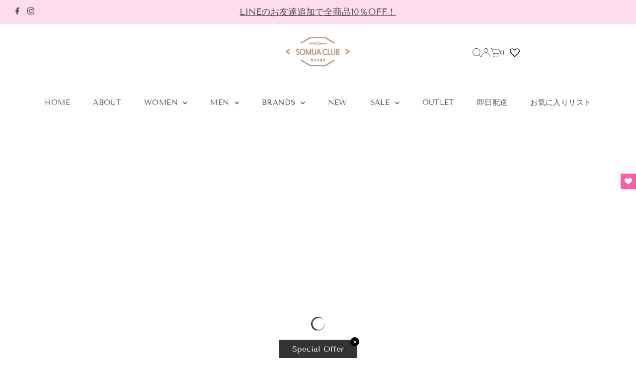

--- FILE ---
content_type: text/html; charset=utf-8
request_url: https://somuaclub.com/collections/%E5%B8%BD%E5%AD%90%E3%82%AD%E3%83%A3%E3%83%83%E3%83%97
body_size: 54308
content:
<!DOCTYPE html>
<html class="no-js" lang="ja">
<head>
  <meta charset="utf-8" />
  <meta name="viewport" content="width=device-width,initial-scale=1">

  <!-- Establish early connection to external domains -->
  <link rel="preconnect" href="https://cdn.shopify.com" crossorigin>
  <link rel="preconnect" href="https://fonts.shopify.com" crossorigin>
  <link rel="preconnect" href="https://monorail-edge.shopifysvc.com">
  <link rel="preconnect" href="//ajax.googleapis.com" crossorigin /><!-- Preload onDomain stylesheets and script libraries -->
  <link rel="preload" href="//somuaclub.com/cdn/shop/t/68/assets/stylesheet.css?v=172974055524242276951706970378" as="style">
  <link rel="preload" as="font" href="//somuaclub.com/cdn/fonts/tenor_sans/tenorsans_n4.966071a72c28462a9256039d3e3dc5b0cf314f65.woff2" type="font/woff2" crossorigin>
  <link rel="preload" as="font" href="//somuaclub.com/cdn/fonts/tenor_sans/tenorsans_n4.966071a72c28462a9256039d3e3dc5b0cf314f65.woff2" type="font/woff2" crossorigin>
  <link rel="preload" as="font" href="//somuaclub.com/cdn/fonts/tenor_sans/tenorsans_n4.966071a72c28462a9256039d3e3dc5b0cf314f65.woff2" type="font/woff2" crossorigin>
  <link rel="preload" href="//somuaclub.com/cdn/shop/t/68/assets/eventemitter3.min.js?v=27939738353326123541706789627" as="script">
  <link rel="preload" href="//somuaclub.com/cdn/shop/t/68/assets/vendor-video.js?v=112486824910932804751706789627" as="script">
  <link rel="preload" href="//somuaclub.com/cdn/shop/t/68/assets/theme.js?v=102705422821819961451706789627" as="script">

  <link rel="shortcut icon" href="//somuaclub.com/cdn/shop/files/fabikonn.png?crop=center&height=32&v=1703834546&width=32" type="image/png" />
  <link rel="canonical" href="https://somuaclub.com/collections/%e5%b8%bd%e5%ad%90%e3%82%ad%e3%83%a3%e3%83%83%e3%83%97" />

  <title>帽子 &ndash; SOMUA CLUB</title>
  

  

  
<meta property="og:image" content="http://somuaclub.com/cdn/shop/collections/top-368717.webp?v=1692956810&width=1024">
  <meta property="og:image:secure_url" content="https://somuaclub.com/cdn/shop/collections/top-368717.webp?v=1692956810&width=1024">
  <meta property="og:image:width" content="2560">
  <meta property="og:image:height" content="472">
<meta property="og:site_name" content="SOMUA CLUB">



<meta name="twitter:card" content="summary">


<meta name="twitter:site" content="@">



  <style data-shopify>
:root {
    --main-family: "Tenor Sans";
    --main-weight: 400;
    --main-style: normal;
    --main-spacing: 0em;
    --nav-family: "Tenor Sans";
    --nav-weight: 400;
    --nav-style: normal;
    --nav-spacing: 0.025em;
    --heading-family: "Tenor Sans";
    --heading-weight: 400;
    --heading-style: normal;
    --heading-spacing: 0.050em;
    --font-size: 16px;
    --font-size-sm: 10px;
    --nav-size: 15px;
    --h1-size: 30px;
    --h2-size: 26px;
    --h3-size: 17px;
    --header-wrapper-background: #ffffff;
    --background: #ffffff;
    --header-link-color: #4e4e4e;
    --announcement-background: #fddded;
    --announcement-text: #4e4e4e;
    --header-icons: #ffffff;
    --header-icons-hover: #ffffff;
    --mobile-header-icons: #b79e8c;
    --text-color: #4e4e4e;
    --link-color: #000000;
    --sale-color: #cc0000;
    --dotted-color: #e7e7e7;
    --button-color: #faf4e8;
    --button-hover: #e7e7e7;
    --button-text: #4e4e4e;
    --secondary-button-color: #fddded;
    --secondary-button-hover: #e7e7e7;
    --secondary-button-text: #4e4e4e;
    --direction-color: #4e4e4e;
    --direction-background: #ffffff;
    --direction-hover: #ffffff;
    --footer-background: #fddded;
    --footer-text: #4e4e4e;
    --footer-icons-color: #4e4e4e;
    --footer-input: #ffffff;
    --footer-input-text: #4e4e4e;
    --footer-button: #4e4e4e;
    --footer-button-text: #ffffff;
    --nav-color: #4e4e4e;
    --nav-hover-color: #fddded;
    --nav-background-color: #ffffff;
    --nav-hover-link-color: #4e4e4e;
    --nav-border-color: rgba(0,0,0,0);
    --dropdown-background-color: #fff7fb;
    --dropdown-link-color: #4e4e4e;
    --dropdown-link-hover-color: #a29f9b;
    --dropdown-min-width: 220px;
    --free-shipping-bg: #dddddd;
    --free-shipping-text: #222222;
    --error-color: #c60808;
    --error-color-light: #fdd0d0;
    --swatch-height: 40px;
    --swatch-width: 44px;
    --tool-tip-width: -20;
    --icon-border-color: #ffffff;
    --select-arrow-bg: url(//somuaclub.com/cdn/shop/t/68/assets/select-arrow.png?v=142264210776553101821737079470);
    --keyboard-focus-color: #a29f9b;
    --keyboard-focus-border-style: dotted;
    --keyboard-focus-border-weight: 3;
    --price-unit-price: #e7e7e7;
    --color-filter-size: 20px;
    --color-body-text: var(--text-color);
    --color-body: var(--background);
    --color-bg: var(--background);
    --section-margins: 40px;

    --star-active: rgb(78, 78, 78);
    --star-inactive: rgb(255, 255, 255);
    --age-text-color: #4e4e4e;
    --age-bg-color: #faf4e8;

    
      --button-corners: 0;
    

    --section-background: #ffffff;
    --desktop-section-height: ;
    --mobile-section-height: ;

  }
  @media (max-width: 740px) {
    :root {
      --font-size: calc(16px - (16px * 0.15));
      --nav-size: calc(15px - (15px * 0.15));
      --h1-size: calc(30px - (30px * 0.15));
      --h2-size: calc(26px - (26px * 0.15));
      --h3-size: calc(17px - (17px * 0.15));
    }
  }
</style>


  <link rel="stylesheet" href="//somuaclub.com/cdn/shop/t/68/assets/stylesheet.css?v=172974055524242276951706970378" type="text/css">

  <style>
  @font-face {
  font-family: "Tenor Sans";
  font-weight: 400;
  font-style: normal;
  font-display: swap;
  src: url("//somuaclub.com/cdn/fonts/tenor_sans/tenorsans_n4.966071a72c28462a9256039d3e3dc5b0cf314f65.woff2") format("woff2"),
       url("//somuaclub.com/cdn/fonts/tenor_sans/tenorsans_n4.2282841d948f9649ba5c3cad6ea46df268141820.woff") format("woff");
}

  @font-face {
  font-family: "Tenor Sans";
  font-weight: 400;
  font-style: normal;
  font-display: swap;
  src: url("//somuaclub.com/cdn/fonts/tenor_sans/tenorsans_n4.966071a72c28462a9256039d3e3dc5b0cf314f65.woff2") format("woff2"),
       url("//somuaclub.com/cdn/fonts/tenor_sans/tenorsans_n4.2282841d948f9649ba5c3cad6ea46df268141820.woff") format("woff");
}

  @font-face {
  font-family: "Tenor Sans";
  font-weight: 400;
  font-style: normal;
  font-display: swap;
  src: url("//somuaclub.com/cdn/fonts/tenor_sans/tenorsans_n4.966071a72c28462a9256039d3e3dc5b0cf314f65.woff2") format("woff2"),
       url("//somuaclub.com/cdn/fonts/tenor_sans/tenorsans_n4.2282841d948f9649ba5c3cad6ea46df268141820.woff") format("woff");
}

  
  
  
  </style>

  <script>
  const boostSDAssetFileURL = "\/\/somuaclub.com\/cdn\/shop\/t\/68\/assets\/boost_sd_assets_file_url.gif?19279";
  window.boostSDAssetFileURL = boostSDAssetFileURL;

  if (window.boostSDAppConfig) {
    window.boostSDAppConfig.generalSettings.custom_js_asset_url = "//somuaclub.com/cdn/shop/t/68/assets/boost-sd-custom.js?v=161551112397674095801706789627";
    window.boostSDAppConfig.generalSettings.custom_css_asset_url = "//somuaclub.com/cdn/shop/t/68/assets/boost-sd-custom.css?v=3743937020071740861706789627";
  }

  
  window.addEventListener('DOMContentLoaded', async () => {
    
    
      
        window.boostSDFallback = {
          productPerPage: 24,
          products: [{"id":8586166894791,"title":"ウール ニットキャップ（ブラック）","handle":"ウール-ニットキャップ-ブラック","description":"\u003cdiv style=\"text-align: center;\"\u003e\u003cstrong\u003eご注文いただいた商品は、お支払いが完了次第、在庫確認が行われます。\u003c\/strong\u003e\u003c\/div\u003e\n\u003cdiv style=\"text-align: center;\"\u003e\u003cstrong\u003e在庫が限られているため、万が一売り切れとなる場合がございますが、\u003c\/strong\u003e\u003c\/div\u003e\n\u003cdiv style=\"text-align: center;\"\u003e\u003cstrong\u003eその際は速やかにご連絡差し上げます。\u003c\/strong\u003e\u003c\/div\u003e\n\u003cdiv style=\"text-align: center;\"\u003e\n\u003cstrong\u003e何かご不明点がございましたら、お気軽にお知らせください。\u003c\/strong\u003e \u003c\/div\u003e\n\u003cdiv style=\"text-align: center;\"\u003e\u003cbr\u003e\u003c\/div\u003e\n\u003cdiv style=\"text-align: center;\"\u003e\n\u003cp\u003e \u003c\/p\u003e\n\u003c\/div\u003e\n\u003cdiv style=\"text-align: center;\"\u003e\n\u003cspan style=\"color: #ff2a00;\"\u003e\u003c\/span\u003e\u003cbr\u003e\n\u003c\/div\u003e\n\u003cdiv\u003e\u003cstrong\u003e【商品説明】\u003c\/strong\u003e\u003c\/div\u003e\n\u003cdiv\u003e\n\u003cp data-end=\"158\" data-start=\"72\"\u003e\u003cspan\u003e取り外し可能なリアルフォックスファーとロゴ刺繍がポイントの、\u003c\/span\u003e\u003cspan\u003e柔らかくて暖かい冬用ニットキャップです。\u003c\/span\u003e\u003c\/p\u003e\n\u003cp data-end=\"158\" data-start=\"72\"\u003e\u003cspan\u003e拳サイズのボンボンファー飾りは取り外しが可能で、お手入れも簡単。\u003c\/span\u003e\u003cbr\u003e\u003cspan\u003eウールとカシミヤ混紡素材で、柔らかな肌触りで保温性にも優れています。\u003c\/span\u003e\u003cbr\u003e\u003cspan\u003e耳までしっかりカバーし、真冬まで暖かさをキープしてくれます。\u003c\/span\u003e\u003c\/p\u003e\n\u003c\/div\u003e\n\u003cdiv\u003e\u003c\/div\u003e\n\u003cdiv\u003e\u003cspan\u003e\u003c\/span\u003e\u003c\/div\u003e\n\u003cdiv\u003e\u003cstrong\u003e【素材情報】\u003c\/strong\u003e\u003c\/div\u003e\n\u003cdiv\u003e\n\u003cspan\u003eニット：ウール60%、ナイロン35%、カシミヤ5%\u003c\/span\u003e\u003cbr\u003e\u003cspan\u003eファー：フォックスファー100%\u003c\/span\u003e\n\u003c\/div\u003e\n\u003cdiv\u003e\n\u003cspan\u003e\u003c\/span\u003e\u003cbr\u003e\n\u003c\/div\u003e\n\u003cdiv\u003e\u003cspan\u003e＊ドライクリーニングもしくは、単独手洗いをお勧めします。\u003c\/span\u003e\u003c\/div\u003e\n\u003cdiv\u003e\n\u003cspan\u003e\u003c\/span\u003e\u003cbr\u003e\n\u003c\/div\u003e\n\u003cdiv\u003e\n\u003cspan\u003e\u003c\/span\u003e\u003cbr\u003e\n\u003c\/div\u003e\n\u003cdiv\u003e\n\u003cdiv style=\"text-align: left;\" class=\"edinfo-title\" data-v-4e254322=\"\"\u003e\u003cstrong\u003e【サイズ情報】\u003c\/strong\u003e\u003c\/div\u003e\n\u003cdiv style=\"text-align: left;\" class=\"edinfo-title\" data-v-4e254322=\"\"\u003eFREEサイズ（55cm～60cm)\u003c\/div\u003e\n\u003cdiv style=\"text-align: left;\" class=\"edinfo-title\" data-v-4e254322=\"\"\u003e\u003cbr\u003e\u003c\/div\u003e\n\u003cdiv style=\"text-align: left;\" class=\"edinfo-title\" data-v-4e254322=\"\"\u003e\u003cbr\u003e\u003c\/div\u003e\n\u003cdiv style=\"text-align: left;\" class=\"edinfo-title\" data-v-4e254322=\"\"\u003e\u003cimg src=\"https:\/\/mondayflow.kr\/web\/upload\/NNEditor\/20241018\/d415a76c95047d9ed04187ce0b62560a.jpg\" alt=\"帽子モデル着用画像-S2L1\"\u003e\u003c\/div\u003e\n\u003cdiv style=\"text-align: left;\" class=\"edinfo-title\" data-v-4e254322=\"\"\u003e\u003cimg src=\"https:\/\/mondayflow.kr\/web\/upload\/NNEditor\/20241018\/5aafb76bc3e9df1ba5bf426e7415e210.jpg\" alt=\"帽子モデル着用画像-S2L2\"\u003e\u003c\/div\u003e\n\u003cdiv style=\"text-align: left;\" class=\"edinfo-title\" data-v-4e254322=\"\"\u003e\u003cimg src=\"https:\/\/mondayflow.kr\/web\/upload\/NNEditor\/20241018\/ae0cd54ebc85c111976ba022fdcedc4b.jpg\" alt=\"帽子モデル着用画像-S2L3\"\u003e\u003c\/div\u003e\n\u003cdiv style=\"text-align: left;\" class=\"edinfo-title\" data-v-4e254322=\"\"\u003e\u003cimg src=\"https:\/\/mondayflow.kr\/web\/upload\/NNEditor\/20241018\/6715b2a9387a55df5de1c5d8c6a8a41c.jpg\" alt=\"帽子チャコールカラー画像-S1L11\"\u003e\u003c\/div\u003e\n\u003cdiv style=\"text-align: left;\" class=\"edinfo-title\" data-v-4e254322=\"\"\u003e\u003cimg src=\"https:\/\/mondayflow.kr\/web\/upload\/NNEditor\/20241018\/03a694b5298aa556cee793fb2aa61b96.jpg\" alt=\"帽子チャコールカラー画像-S1L12\"\u003e\u003c\/div\u003e\n\u003cdiv style=\"text-align: left;\" class=\"edinfo-title\" data-v-4e254322=\"\"\u003e\u003cimg src=\"https:\/\/mondayflow.kr\/web\/upload\/NNEditor\/20241018\/8f7a9184295f3debc7f32a92c1f88cf1.jpg\" alt=\"帽子チャコールカラー画像-S1L13\"\u003e\u003c\/div\u003e\n\u003cdiv style=\"text-align: left;\" class=\"edinfo-title\" data-v-4e254322=\"\"\u003e\u003cimg src=\"https:\/\/mondayflow.kr\/web\/upload\/NNEditor\/20241018\/f75ea19af4e353a7e1aa6df5d1a99a5b.jpg\" alt=\"帽子チャコールカラー画像-S1L14\"\u003e\u003c\/div\u003e\n\u003cdiv style=\"text-align: left;\" class=\"edinfo-title\" data-v-4e254322=\"\"\u003e\u003cimg src=\"https:\/\/mondayflow.kr\/web\/upload\/NNEditor\/20241018\/4aaa01fc89d1adae5edff0a41dae3fd2.jpg\" alt=\"帽子チャコールカラー画像-S1L15\"\u003e\u003c\/div\u003e\n\u003cdiv style=\"text-align: left;\" class=\"edinfo-title\" data-v-4e254322=\"\"\u003e\u003cimg src=\"https:\/\/mondayflow.kr\/web\/upload\/NNEditor\/20241018\/8b06e7021149c867a3f1289d3c43997f.jpg\" alt=\"帽子チャコールカラー画像-S1L16\"\u003e\u003c\/div\u003e\n\u003c\/div\u003e\n\u003cdiv\u003e\u003cimg src=\"https:\/\/mondayflow.kr\/web\/upload\/NNEditor\/20241018\/8f2b5797ba5db1d440849b701c2b4fc6.jpg\" alt=\"帽子商品詳細画像-S1L17\"\u003e\u003c\/div\u003e\n\u003cdiv\u003e\u003cbr\u003e\u003c\/div\u003e\n\u003cp\u003e \u003c\/p\u003e\n\u003ch5 style=\"text-align: center;\"\u003e\n\u003cspan\u003e商品のお色は照明の関係で実物と多少の違いが生じることが\u003c\/span\u003e\u003cspan\u003eございます。\u003c\/span\u003e\u003cspan\u003e予めご了承ください。\u003c\/span\u003e\n\u003c\/h5\u003e\n\u003ch5 style=\"text-align: center;\"\u003e\u003cbr\u003e\u003c\/h5\u003e","published_at":"2025-12-30T19:42:46+09:00","created_at":"2025-12-30T19:29:23+09:00","vendor":"Monday Flow","type":"レディース","tags":["ウェア小物","キャップ","帽子","耳当て","防寒対策"],"price":945000,"price_min":945000,"price_max":945000,"available":true,"price_varies":false,"compare_at_price":1350000,"compare_at_price_min":1350000,"compare_at_price_max":1350000,"compare_at_price_varies":false,"variants":[{"id":45995943526599,"title":"ブラック \/ FREE","option1":"ブラック","option2":"FREE","option3":null,"sku":null,"requires_shipping":true,"taxable":true,"featured_image":null,"available":true,"name":"ウール ニットキャップ（ブラック） - ブラック \/ FREE","public_title":"ブラック \/ FREE","options":["ブラック","FREE"],"price":945000,"weight":0,"compare_at_price":1350000,"inventory_management":"shopify","barcode":null,"requires_selling_plan":false,"selling_plan_allocations":[]}],"images":["\/\/somuaclub.com\/cdn\/shop\/files\/2_9cc37bb0-d1d5-4cae-9fbe-77d3871a36a3.jpg?v=1767099666","\/\/somuaclub.com\/cdn\/shop\/files\/2_1_27ea2cd9-4db3-4f65-ac27-e685616c70d2.jpg?v=1767099666"],"featured_image":"\/\/somuaclub.com\/cdn\/shop\/files\/2_9cc37bb0-d1d5-4cae-9fbe-77d3871a36a3.jpg?v=1767099666","options":["色","サイズ"],"media":[{"alt":null,"id":36191114887367,"position":1,"preview_image":{"aspect_ratio":0.667,"height":2400,"width":1600,"src":"\/\/somuaclub.com\/cdn\/shop\/files\/2_9cc37bb0-d1d5-4cae-9fbe-77d3871a36a3.jpg?v=1767099666"},"aspect_ratio":0.667,"height":2400,"media_type":"image","src":"\/\/somuaclub.com\/cdn\/shop\/files\/2_9cc37bb0-d1d5-4cae-9fbe-77d3871a36a3.jpg?v=1767099666","width":1600},{"alt":null,"id":36191114854599,"position":2,"preview_image":{"aspect_ratio":0.8,"height":1250,"width":1000,"src":"\/\/somuaclub.com\/cdn\/shop\/files\/2_1_27ea2cd9-4db3-4f65-ac27-e685616c70d2.jpg?v=1767099666"},"aspect_ratio":0.8,"height":1250,"media_type":"image","src":"\/\/somuaclub.com\/cdn\/shop\/files\/2_1_27ea2cd9-4db3-4f65-ac27-e685616c70d2.jpg?v=1767099666","width":1000}],"requires_selling_plan":false,"selling_plan_groups":[],"content":"\u003cdiv style=\"text-align: center;\"\u003e\u003cstrong\u003eご注文いただいた商品は、お支払いが完了次第、在庫確認が行われます。\u003c\/strong\u003e\u003c\/div\u003e\n\u003cdiv style=\"text-align: center;\"\u003e\u003cstrong\u003e在庫が限られているため、万が一売り切れとなる場合がございますが、\u003c\/strong\u003e\u003c\/div\u003e\n\u003cdiv style=\"text-align: center;\"\u003e\u003cstrong\u003eその際は速やかにご連絡差し上げます。\u003c\/strong\u003e\u003c\/div\u003e\n\u003cdiv style=\"text-align: center;\"\u003e\n\u003cstrong\u003e何かご不明点がございましたら、お気軽にお知らせください。\u003c\/strong\u003e \u003c\/div\u003e\n\u003cdiv style=\"text-align: center;\"\u003e\u003cbr\u003e\u003c\/div\u003e\n\u003cdiv style=\"text-align: center;\"\u003e\n\u003cp\u003e \u003c\/p\u003e\n\u003c\/div\u003e\n\u003cdiv style=\"text-align: center;\"\u003e\n\u003cspan style=\"color: #ff2a00;\"\u003e\u003c\/span\u003e\u003cbr\u003e\n\u003c\/div\u003e\n\u003cdiv\u003e\u003cstrong\u003e【商品説明】\u003c\/strong\u003e\u003c\/div\u003e\n\u003cdiv\u003e\n\u003cp data-end=\"158\" data-start=\"72\"\u003e\u003cspan\u003e取り外し可能なリアルフォックスファーとロゴ刺繍がポイントの、\u003c\/span\u003e\u003cspan\u003e柔らかくて暖かい冬用ニットキャップです。\u003c\/span\u003e\u003c\/p\u003e\n\u003cp data-end=\"158\" data-start=\"72\"\u003e\u003cspan\u003e拳サイズのボンボンファー飾りは取り外しが可能で、お手入れも簡単。\u003c\/span\u003e\u003cbr\u003e\u003cspan\u003eウールとカシミヤ混紡素材で、柔らかな肌触りで保温性にも優れています。\u003c\/span\u003e\u003cbr\u003e\u003cspan\u003e耳までしっかりカバーし、真冬まで暖かさをキープしてくれます。\u003c\/span\u003e\u003c\/p\u003e\n\u003c\/div\u003e\n\u003cdiv\u003e\u003c\/div\u003e\n\u003cdiv\u003e\u003cspan\u003e\u003c\/span\u003e\u003c\/div\u003e\n\u003cdiv\u003e\u003cstrong\u003e【素材情報】\u003c\/strong\u003e\u003c\/div\u003e\n\u003cdiv\u003e\n\u003cspan\u003eニット：ウール60%、ナイロン35%、カシミヤ5%\u003c\/span\u003e\u003cbr\u003e\u003cspan\u003eファー：フォックスファー100%\u003c\/span\u003e\n\u003c\/div\u003e\n\u003cdiv\u003e\n\u003cspan\u003e\u003c\/span\u003e\u003cbr\u003e\n\u003c\/div\u003e\n\u003cdiv\u003e\u003cspan\u003e＊ドライクリーニングもしくは、単独手洗いをお勧めします。\u003c\/span\u003e\u003c\/div\u003e\n\u003cdiv\u003e\n\u003cspan\u003e\u003c\/span\u003e\u003cbr\u003e\n\u003c\/div\u003e\n\u003cdiv\u003e\n\u003cspan\u003e\u003c\/span\u003e\u003cbr\u003e\n\u003c\/div\u003e\n\u003cdiv\u003e\n\u003cdiv style=\"text-align: left;\" class=\"edinfo-title\" data-v-4e254322=\"\"\u003e\u003cstrong\u003e【サイズ情報】\u003c\/strong\u003e\u003c\/div\u003e\n\u003cdiv style=\"text-align: left;\" class=\"edinfo-title\" data-v-4e254322=\"\"\u003eFREEサイズ（55cm～60cm)\u003c\/div\u003e\n\u003cdiv style=\"text-align: left;\" class=\"edinfo-title\" data-v-4e254322=\"\"\u003e\u003cbr\u003e\u003c\/div\u003e\n\u003cdiv style=\"text-align: left;\" class=\"edinfo-title\" data-v-4e254322=\"\"\u003e\u003cbr\u003e\u003c\/div\u003e\n\u003cdiv style=\"text-align: left;\" class=\"edinfo-title\" data-v-4e254322=\"\"\u003e\u003cimg src=\"https:\/\/mondayflow.kr\/web\/upload\/NNEditor\/20241018\/d415a76c95047d9ed04187ce0b62560a.jpg\" alt=\"帽子モデル着用画像-S2L1\"\u003e\u003c\/div\u003e\n\u003cdiv style=\"text-align: left;\" class=\"edinfo-title\" data-v-4e254322=\"\"\u003e\u003cimg src=\"https:\/\/mondayflow.kr\/web\/upload\/NNEditor\/20241018\/5aafb76bc3e9df1ba5bf426e7415e210.jpg\" alt=\"帽子モデル着用画像-S2L2\"\u003e\u003c\/div\u003e\n\u003cdiv style=\"text-align: left;\" class=\"edinfo-title\" data-v-4e254322=\"\"\u003e\u003cimg src=\"https:\/\/mondayflow.kr\/web\/upload\/NNEditor\/20241018\/ae0cd54ebc85c111976ba022fdcedc4b.jpg\" alt=\"帽子モデル着用画像-S2L3\"\u003e\u003c\/div\u003e\n\u003cdiv style=\"text-align: left;\" class=\"edinfo-title\" data-v-4e254322=\"\"\u003e\u003cimg src=\"https:\/\/mondayflow.kr\/web\/upload\/NNEditor\/20241018\/6715b2a9387a55df5de1c5d8c6a8a41c.jpg\" alt=\"帽子チャコールカラー画像-S1L11\"\u003e\u003c\/div\u003e\n\u003cdiv style=\"text-align: left;\" class=\"edinfo-title\" data-v-4e254322=\"\"\u003e\u003cimg src=\"https:\/\/mondayflow.kr\/web\/upload\/NNEditor\/20241018\/03a694b5298aa556cee793fb2aa61b96.jpg\" alt=\"帽子チャコールカラー画像-S1L12\"\u003e\u003c\/div\u003e\n\u003cdiv style=\"text-align: left;\" class=\"edinfo-title\" data-v-4e254322=\"\"\u003e\u003cimg src=\"https:\/\/mondayflow.kr\/web\/upload\/NNEditor\/20241018\/8f7a9184295f3debc7f32a92c1f88cf1.jpg\" alt=\"帽子チャコールカラー画像-S1L13\"\u003e\u003c\/div\u003e\n\u003cdiv style=\"text-align: left;\" class=\"edinfo-title\" data-v-4e254322=\"\"\u003e\u003cimg src=\"https:\/\/mondayflow.kr\/web\/upload\/NNEditor\/20241018\/f75ea19af4e353a7e1aa6df5d1a99a5b.jpg\" alt=\"帽子チャコールカラー画像-S1L14\"\u003e\u003c\/div\u003e\n\u003cdiv style=\"text-align: left;\" class=\"edinfo-title\" data-v-4e254322=\"\"\u003e\u003cimg src=\"https:\/\/mondayflow.kr\/web\/upload\/NNEditor\/20241018\/4aaa01fc89d1adae5edff0a41dae3fd2.jpg\" alt=\"帽子チャコールカラー画像-S1L15\"\u003e\u003c\/div\u003e\n\u003cdiv style=\"text-align: left;\" class=\"edinfo-title\" data-v-4e254322=\"\"\u003e\u003cimg src=\"https:\/\/mondayflow.kr\/web\/upload\/NNEditor\/20241018\/8b06e7021149c867a3f1289d3c43997f.jpg\" alt=\"帽子チャコールカラー画像-S1L16\"\u003e\u003c\/div\u003e\n\u003c\/div\u003e\n\u003cdiv\u003e\u003cimg src=\"https:\/\/mondayflow.kr\/web\/upload\/NNEditor\/20241018\/8f2b5797ba5db1d440849b701c2b4fc6.jpg\" alt=\"帽子商品詳細画像-S1L17\"\u003e\u003c\/div\u003e\n\u003cdiv\u003e\u003cbr\u003e\u003c\/div\u003e\n\u003cp\u003e \u003c\/p\u003e\n\u003ch5 style=\"text-align: center;\"\u003e\n\u003cspan\u003e商品のお色は照明の関係で実物と多少の違いが生じることが\u003c\/span\u003e\u003cspan\u003eございます。\u003c\/span\u003e\u003cspan\u003e予めご了承ください。\u003c\/span\u003e\n\u003c\/h5\u003e\n\u003ch5 style=\"text-align: center;\"\u003e\u003cbr\u003e\u003c\/h5\u003e"},{"id":8586164994247,"title":"ソフト イヤーフラップ ビーニー（アイボリー）","handle":"ソフト-イヤーフラップ-ビーニー-アイボリー","description":"\u003cdiv style=\"text-align: center;\"\u003e\u003cstrong\u003eご注文いただいた商品は、お支払いが完了次第、在庫確認が行われます。\u003c\/strong\u003e\u003c\/div\u003e\n\u003cdiv style=\"text-align: center;\"\u003e\u003cstrong\u003e在庫が限られているため、万が一売り切れとなる場合がございますが、\u003c\/strong\u003e\u003c\/div\u003e\n\u003cdiv style=\"text-align: center;\"\u003e\u003cstrong\u003eその際は速やかにご連絡差し上げます。\u003c\/strong\u003e\u003c\/div\u003e\n\u003cdiv style=\"text-align: center;\"\u003e\n\u003cstrong\u003e何かご不明点がございましたら、お気軽にお知らせください。\u003c\/strong\u003e \u003c\/div\u003e\n\u003cdiv style=\"text-align: center;\"\u003e\u003cbr\u003e\u003c\/div\u003e\n\u003cdiv style=\"text-align: center;\"\u003e\n\u003cp\u003e \u003c\/p\u003e\n\u003c\/div\u003e\n\u003cdiv style=\"text-align: center;\"\u003e\n\u003cspan style=\"color: #ff2a00;\"\u003e\u003c\/span\u003e\u003cbr\u003e\n\u003c\/div\u003e\n\u003cdiv\u003e\u003cstrong\u003e【商品説明】\u003c\/strong\u003e\u003c\/div\u003e\n\u003cdiv\u003e\n\u003cp data-start=\"72\" data-end=\"158\"\u003e\u003cspan\u003e高級感のあるウール＆アルパカ混紡糸を使用し、非常に軽くて柔らかいタッチが特徴のキュートなデザインのビーニーです。\u003c\/span\u003e\u003cbr\u003e\u003cspan\u003e耳を暖かく覆うデザインで、あご下で結んだり、頭の上でリボンのように結んでもOK。\u003c\/span\u003e\u003c\/p\u003e\n\u003cp data-start=\"72\" data-end=\"158\"\u003e\u003cspan\u003e高級感のある編み地と糸で、若々しい印象のウィンタースポーツルックを完成させます。\u003c\/span\u003e\u003cbr\u003e\u003cspan\u003eウールとアルパカ混紡の軽くて保温性に優れたプレミアム糸を使用し、非常にふんわりとした柔らかな肌触り。\u003c\/span\u003e\u003cbr\u003e\u003cspan\u003e寒い冬にも頭と耳を暖かく包み込むイヤーフラップビーニーです。\u003c\/span\u003e\u003c\/p\u003e\n\u003c\/div\u003e\n\u003cdiv\u003e\u003cbr\u003e\u003c\/div\u003e\n\u003cdiv\u003e\n\u003cspan\u003e\u003c\/span\u003e\u003cbr\u003e\n\u003c\/div\u003e\n\u003cdiv\u003e\u003cstrong\u003e【素材情報】\u003c\/strong\u003e\u003c\/div\u003e\n\u003cdiv\u003e\u003cspan\u003eウール53%、アルパカ17%、ポリエステル30%\u003c\/span\u003e\u003c\/div\u003e\n\u003cdiv\u003e\n\u003cspan\u003e\u003c\/span\u003e\u003cbr\u003e\n\u003c\/div\u003e\n\u003cdiv\u003e\u003cspan\u003e＊ドライクリーニングをお勧めします。\u003c\/span\u003e\u003c\/div\u003e\n\u003cdiv\u003e\n\u003cspan\u003e\u003c\/span\u003e\u003cbr\u003e\n\u003c\/div\u003e\n\u003cdiv\u003e\n\u003cspan\u003e\u003c\/span\u003e\u003cbr\u003e\n\u003c\/div\u003e\n\u003cdiv\u003e\n\u003cdiv data-v-4e254322=\"\" class=\"edinfo-title\" style=\"text-align: left;\"\u003e\u003cstrong\u003e【サイズ情報】\u003c\/strong\u003e\u003c\/div\u003e\n\u003cdiv data-v-4e254322=\"\" class=\"edinfo-title\" style=\"text-align: left;\"\u003eFREEサイズ\u003c\/div\u003e\n\u003cdiv data-v-4e254322=\"\" class=\"edinfo-title\" style=\"text-align: left;\"\u003e\u003cbr\u003e\u003c\/div\u003e\n\u003cdiv data-v-4e254322=\"\" class=\"edinfo-title\" style=\"text-align: left;\"\u003e\u003cbr\u003e\u003c\/div\u003e\n\u003cdiv data-v-4e254322=\"\" class=\"edinfo-title\" style=\"text-align: left;\"\u003e\u003cimg src=\"https:\/\/mondayflow.kr\/web\/upload\/NNEditor\/20251017\/00294089ffd240ead24e90a80f6a686f.jpg\" alt=\"帽子モデル着用画像-S1L20\"\u003e\u003c\/div\u003e\n\u003cdiv data-v-4e254322=\"\" class=\"edinfo-title\" style=\"text-align: left;\"\u003e\u003cimg src=\"https:\/\/mondayflow.kr\/web\/upload\/NNEditor\/20251017\/83b925fdd26f252fda4c9462aeeec78c.jpg\" alt=\"帽子モデル着用画像-S1L21\"\u003e\u003c\/div\u003e\n\u003cdiv data-v-4e254322=\"\" class=\"edinfo-title\" style=\"text-align: left;\"\u003e\u003cimg src=\"https:\/\/mondayflow.kr\/web\/upload\/NNEditor\/20251017\/1a07907db3a002166bc0d1ed625a8ca5.jpg\" alt=\"帽子モデル着用画像-S1L22\"\u003e\u003c\/div\u003e\n\u003cdiv data-v-4e254322=\"\" class=\"edinfo-title\" style=\"text-align: left;\"\u003e\u003cimg src=\"https:\/\/mondayflow.kr\/web\/upload\/NNEditor\/20251017\/79f3dfad78aed1c21fc23ad7afab7b18.jpg\" alt=\"帽子モデル着用画像-S1L23\"\u003e\u003c\/div\u003e\n\u003cdiv data-v-4e254322=\"\" class=\"edinfo-title\" style=\"text-align: left;\"\u003e\u003cimg src=\"https:\/\/mondayflow.kr\/web\/upload\/NNEditor\/20251017\/c211639895d28eb7bd9c2a79cee626a9.jpg\" alt=\"帽子モデル着用画像-S1L24\"\u003e\u003c\/div\u003e\n\u003cdiv data-v-4e254322=\"\" class=\"edinfo-title\" style=\"text-align: left;\"\u003e\u003cimg src=\"https:\/\/mondayflow.kr\/web\/upload\/NNEditor\/20251017\/6c87c1a23d94b26a00b2790b47ada6b9.jpg\" alt=\"帽子モデル着用画像-S1L25\"\u003e\u003c\/div\u003e\n\u003cdiv data-v-4e254322=\"\" class=\"edinfo-title\" style=\"text-align: left;\"\u003e\u003cimg src=\"https:\/\/mondayflow.kr\/web\/upload\/NNEditor\/20251017\/b2fa616a019af1def72d47531912d4ec.jpg\" alt=\"帽子商品詳細画像-S2L1\"\u003e\u003c\/div\u003e\n\u003cdiv data-v-4e254322=\"\" class=\"edinfo-title\" style=\"text-align: left;\"\u003e\u003cimg src=\"https:\/\/mondayflow.kr\/web\/upload\/NNEditor\/20251017\/98a3fd893e2d69d3c8805364da5cd579.jpg\" alt=\"帽子クリーム色画像-S1L11\"\u003e\u003c\/div\u003e\n\u003cdiv data-v-4e254322=\"\" class=\"edinfo-title\" style=\"text-align: left;\"\u003e\u003cimg src=\"https:\/\/mondayflow.kr\/web\/upload\/NNEditor\/20251017\/e8f6587a1f3e82eff39493d350d60afd.jpg\" alt=\"帽子クリーム色画像-S1L12\"\u003e\u003c\/div\u003e\n\u003c\/div\u003e\n\u003cdiv\u003e\u003cimg src=\"https:\/\/mondayflow.kr\/web\/upload\/NNEditor\/20251017\/0e581c1eff917bb85c2bbd5796441bc0.jpg\" alt=\"帽子クリーム色画像-S1L13\"\u003e\u003c\/div\u003e\n\u003cdiv\u003e\u003cimg src=\"https:\/\/mondayflow.kr\/web\/upload\/NNEditor\/20251017\/453fd2e2dfa44bb6dcc535308637c43c.jpg\" alt=\"帽子ホワイトカラー画像-S1L14\"\u003e\u003c\/div\u003e\n\u003ch5 style=\"text-align: center;\"\u003e\u003cimg src=\"https:\/\/mondayflow.kr\/web\/upload\/NNEditor\/20251017\/069cba691637a0d4ff319dd5a6fffbab.jpg\" alt=\"帽子商品詳細画像-S1L15\"\u003e\u003c\/h5\u003e\n\u003cp\u003e\u003cimg src=\"https:\/\/mondayflow.kr\/web\/upload\/NNEditor\/20251017\/cf3700b4f56aa93bfc12fe920be94a67.jpg\" alt=\"帽子商品詳細画像-S1L16\"\u003e\u003c\/p\u003e\n\u003cp\u003e\u003cimg src=\"https:\/\/mondayflow.kr\/web\/upload\/NNEditor\/20251017\/1aa4639ebd9e762491eecab2a30b2efd.jpg\" alt=\"帽子商品詳細画像-S1L17\"\u003e\u003c\/p\u003e\n\u003cp\u003e\u003cimg src=\"https:\/\/mondayflow.kr\/web\/upload\/NNEditor\/20251017\/b998e9869f335a15c69870e0991f081a.jpg\" alt=\"帽子商品詳細画像-S1L18\"\u003e\u003c\/p\u003e\n\u003cp\u003e \u003c\/p\u003e\n\u003ch5 style=\"text-align: center;\"\u003e\n\u003cspan\u003e商品のお色は照明の関係で実物と多少の違いが生じることが\u003c\/span\u003e\u003cspan\u003eございます。\u003c\/span\u003e\u003cspan\u003e予めご了承ください。\u003c\/span\u003e\n\u003c\/h5\u003e\n\u003ch5 style=\"text-align: center;\"\u003e\u003cbr\u003e\u003c\/h5\u003e","published_at":"2025-12-30T19:23:51+09:00","created_at":"2025-12-30T19:18:43+09:00","vendor":"Monday Flow","type":"レディース","tags":["イヤーマフ","ウェア小物","キャップ","帽子","耳当て","防寒対策"],"price":1600000,"price_min":1600000,"price_max":1600000,"available":true,"price_varies":false,"compare_at_price":null,"compare_at_price_min":0,"compare_at_price_max":0,"compare_at_price_varies":false,"variants":[{"id":45995930157255,"title":"アイボリー \/ FREE","option1":"アイボリー","option2":"FREE","option3":null,"sku":null,"requires_shipping":true,"taxable":true,"featured_image":null,"available":true,"name":"ソフト イヤーフラップ ビーニー（アイボリー） - アイボリー \/ FREE","public_title":"アイボリー \/ FREE","options":["アイボリー","FREE"],"price":1600000,"weight":0,"compare_at_price":null,"inventory_management":"shopify","barcode":null,"requires_selling_plan":false,"selling_plan_allocations":[]}],"images":["\/\/somuaclub.com\/cdn\/shop\/files\/2_5_0b34503e-51dc-4cfe-a490-ce2a8482ab54.jpg?v=1767090200","\/\/somuaclub.com\/cdn\/shop\/files\/2_10_b78c5fa0-2923-4f8d-b63d-b68f217bd29c.jpg?v=1767090200","\/\/somuaclub.com\/cdn\/shop\/files\/2_4_7efc5c96-be8f-41fe-81d9-5b2995d2f519.jpg?v=1767090200"],"featured_image":"\/\/somuaclub.com\/cdn\/shop\/files\/2_5_0b34503e-51dc-4cfe-a490-ce2a8482ab54.jpg?v=1767090200","options":["色","サイズ"],"media":[{"alt":null,"id":36190894293191,"position":1,"preview_image":{"aspect_ratio":0.8,"height":1250,"width":1000,"src":"\/\/somuaclub.com\/cdn\/shop\/files\/2_5_0b34503e-51dc-4cfe-a490-ce2a8482ab54.jpg?v=1767090200"},"aspect_ratio":0.8,"height":1250,"media_type":"image","src":"\/\/somuaclub.com\/cdn\/shop\/files\/2_5_0b34503e-51dc-4cfe-a490-ce2a8482ab54.jpg?v=1767090200","width":1000},{"alt":null,"id":36190995054791,"position":2,"preview_image":{"aspect_ratio":0.8,"height":1250,"width":1000,"src":"\/\/somuaclub.com\/cdn\/shop\/files\/2_10_b78c5fa0-2923-4f8d-b63d-b68f217bd29c.jpg?v=1767090200"},"aspect_ratio":0.8,"height":1250,"media_type":"image","src":"\/\/somuaclub.com\/cdn\/shop\/files\/2_10_b78c5fa0-2923-4f8d-b63d-b68f217bd29c.jpg?v=1767090200","width":1000},{"alt":null,"id":36190894162119,"position":3,"preview_image":{"aspect_ratio":0.667,"height":2400,"width":1600,"src":"\/\/somuaclub.com\/cdn\/shop\/files\/2_4_7efc5c96-be8f-41fe-81d9-5b2995d2f519.jpg?v=1767090200"},"aspect_ratio":0.667,"height":2400,"media_type":"image","src":"\/\/somuaclub.com\/cdn\/shop\/files\/2_4_7efc5c96-be8f-41fe-81d9-5b2995d2f519.jpg?v=1767090200","width":1600}],"requires_selling_plan":false,"selling_plan_groups":[],"content":"\u003cdiv style=\"text-align: center;\"\u003e\u003cstrong\u003eご注文いただいた商品は、お支払いが完了次第、在庫確認が行われます。\u003c\/strong\u003e\u003c\/div\u003e\n\u003cdiv style=\"text-align: center;\"\u003e\u003cstrong\u003e在庫が限られているため、万が一売り切れとなる場合がございますが、\u003c\/strong\u003e\u003c\/div\u003e\n\u003cdiv style=\"text-align: center;\"\u003e\u003cstrong\u003eその際は速やかにご連絡差し上げます。\u003c\/strong\u003e\u003c\/div\u003e\n\u003cdiv style=\"text-align: center;\"\u003e\n\u003cstrong\u003e何かご不明点がございましたら、お気軽にお知らせください。\u003c\/strong\u003e \u003c\/div\u003e\n\u003cdiv style=\"text-align: center;\"\u003e\u003cbr\u003e\u003c\/div\u003e\n\u003cdiv style=\"text-align: center;\"\u003e\n\u003cp\u003e \u003c\/p\u003e\n\u003c\/div\u003e\n\u003cdiv style=\"text-align: center;\"\u003e\n\u003cspan style=\"color: #ff2a00;\"\u003e\u003c\/span\u003e\u003cbr\u003e\n\u003c\/div\u003e\n\u003cdiv\u003e\u003cstrong\u003e【商品説明】\u003c\/strong\u003e\u003c\/div\u003e\n\u003cdiv\u003e\n\u003cp data-start=\"72\" data-end=\"158\"\u003e\u003cspan\u003e高級感のあるウール＆アルパカ混紡糸を使用し、非常に軽くて柔らかいタッチが特徴のキュートなデザインのビーニーです。\u003c\/span\u003e\u003cbr\u003e\u003cspan\u003e耳を暖かく覆うデザインで、あご下で結んだり、頭の上でリボンのように結んでもOK。\u003c\/span\u003e\u003c\/p\u003e\n\u003cp data-start=\"72\" data-end=\"158\"\u003e\u003cspan\u003e高級感のある編み地と糸で、若々しい印象のウィンタースポーツルックを完成させます。\u003c\/span\u003e\u003cbr\u003e\u003cspan\u003eウールとアルパカ混紡の軽くて保温性に優れたプレミアム糸を使用し、非常にふんわりとした柔らかな肌触り。\u003c\/span\u003e\u003cbr\u003e\u003cspan\u003e寒い冬にも頭と耳を暖かく包み込むイヤーフラップビーニーです。\u003c\/span\u003e\u003c\/p\u003e\n\u003c\/div\u003e\n\u003cdiv\u003e\u003cbr\u003e\u003c\/div\u003e\n\u003cdiv\u003e\n\u003cspan\u003e\u003c\/span\u003e\u003cbr\u003e\n\u003c\/div\u003e\n\u003cdiv\u003e\u003cstrong\u003e【素材情報】\u003c\/strong\u003e\u003c\/div\u003e\n\u003cdiv\u003e\u003cspan\u003eウール53%、アルパカ17%、ポリエステル30%\u003c\/span\u003e\u003c\/div\u003e\n\u003cdiv\u003e\n\u003cspan\u003e\u003c\/span\u003e\u003cbr\u003e\n\u003c\/div\u003e\n\u003cdiv\u003e\u003cspan\u003e＊ドライクリーニングをお勧めします。\u003c\/span\u003e\u003c\/div\u003e\n\u003cdiv\u003e\n\u003cspan\u003e\u003c\/span\u003e\u003cbr\u003e\n\u003c\/div\u003e\n\u003cdiv\u003e\n\u003cspan\u003e\u003c\/span\u003e\u003cbr\u003e\n\u003c\/div\u003e\n\u003cdiv\u003e\n\u003cdiv data-v-4e254322=\"\" class=\"edinfo-title\" style=\"text-align: left;\"\u003e\u003cstrong\u003e【サイズ情報】\u003c\/strong\u003e\u003c\/div\u003e\n\u003cdiv data-v-4e254322=\"\" class=\"edinfo-title\" style=\"text-align: left;\"\u003eFREEサイズ\u003c\/div\u003e\n\u003cdiv data-v-4e254322=\"\" class=\"edinfo-title\" style=\"text-align: left;\"\u003e\u003cbr\u003e\u003c\/div\u003e\n\u003cdiv data-v-4e254322=\"\" class=\"edinfo-title\" style=\"text-align: left;\"\u003e\u003cbr\u003e\u003c\/div\u003e\n\u003cdiv data-v-4e254322=\"\" class=\"edinfo-title\" style=\"text-align: left;\"\u003e\u003cimg src=\"https:\/\/mondayflow.kr\/web\/upload\/NNEditor\/20251017\/00294089ffd240ead24e90a80f6a686f.jpg\" alt=\"帽子モデル着用画像-S1L20\"\u003e\u003c\/div\u003e\n\u003cdiv data-v-4e254322=\"\" class=\"edinfo-title\" style=\"text-align: left;\"\u003e\u003cimg src=\"https:\/\/mondayflow.kr\/web\/upload\/NNEditor\/20251017\/83b925fdd26f252fda4c9462aeeec78c.jpg\" alt=\"帽子モデル着用画像-S1L21\"\u003e\u003c\/div\u003e\n\u003cdiv data-v-4e254322=\"\" class=\"edinfo-title\" style=\"text-align: left;\"\u003e\u003cimg src=\"https:\/\/mondayflow.kr\/web\/upload\/NNEditor\/20251017\/1a07907db3a002166bc0d1ed625a8ca5.jpg\" alt=\"帽子モデル着用画像-S1L22\"\u003e\u003c\/div\u003e\n\u003cdiv data-v-4e254322=\"\" class=\"edinfo-title\" style=\"text-align: left;\"\u003e\u003cimg src=\"https:\/\/mondayflow.kr\/web\/upload\/NNEditor\/20251017\/79f3dfad78aed1c21fc23ad7afab7b18.jpg\" alt=\"帽子モデル着用画像-S1L23\"\u003e\u003c\/div\u003e\n\u003cdiv data-v-4e254322=\"\" class=\"edinfo-title\" style=\"text-align: left;\"\u003e\u003cimg src=\"https:\/\/mondayflow.kr\/web\/upload\/NNEditor\/20251017\/c211639895d28eb7bd9c2a79cee626a9.jpg\" alt=\"帽子モデル着用画像-S1L24\"\u003e\u003c\/div\u003e\n\u003cdiv data-v-4e254322=\"\" class=\"edinfo-title\" style=\"text-align: left;\"\u003e\u003cimg src=\"https:\/\/mondayflow.kr\/web\/upload\/NNEditor\/20251017\/6c87c1a23d94b26a00b2790b47ada6b9.jpg\" alt=\"帽子モデル着用画像-S1L25\"\u003e\u003c\/div\u003e\n\u003cdiv data-v-4e254322=\"\" class=\"edinfo-title\" style=\"text-align: left;\"\u003e\u003cimg src=\"https:\/\/mondayflow.kr\/web\/upload\/NNEditor\/20251017\/b2fa616a019af1def72d47531912d4ec.jpg\" alt=\"帽子商品詳細画像-S2L1\"\u003e\u003c\/div\u003e\n\u003cdiv data-v-4e254322=\"\" class=\"edinfo-title\" style=\"text-align: left;\"\u003e\u003cimg src=\"https:\/\/mondayflow.kr\/web\/upload\/NNEditor\/20251017\/98a3fd893e2d69d3c8805364da5cd579.jpg\" alt=\"帽子クリーム色画像-S1L11\"\u003e\u003c\/div\u003e\n\u003cdiv data-v-4e254322=\"\" class=\"edinfo-title\" style=\"text-align: left;\"\u003e\u003cimg src=\"https:\/\/mondayflow.kr\/web\/upload\/NNEditor\/20251017\/e8f6587a1f3e82eff39493d350d60afd.jpg\" alt=\"帽子クリーム色画像-S1L12\"\u003e\u003c\/div\u003e\n\u003c\/div\u003e\n\u003cdiv\u003e\u003cimg src=\"https:\/\/mondayflow.kr\/web\/upload\/NNEditor\/20251017\/0e581c1eff917bb85c2bbd5796441bc0.jpg\" alt=\"帽子クリーム色画像-S1L13\"\u003e\u003c\/div\u003e\n\u003cdiv\u003e\u003cimg src=\"https:\/\/mondayflow.kr\/web\/upload\/NNEditor\/20251017\/453fd2e2dfa44bb6dcc535308637c43c.jpg\" alt=\"帽子ホワイトカラー画像-S1L14\"\u003e\u003c\/div\u003e\n\u003ch5 style=\"text-align: center;\"\u003e\u003cimg src=\"https:\/\/mondayflow.kr\/web\/upload\/NNEditor\/20251017\/069cba691637a0d4ff319dd5a6fffbab.jpg\" alt=\"帽子商品詳細画像-S1L15\"\u003e\u003c\/h5\u003e\n\u003cp\u003e\u003cimg src=\"https:\/\/mondayflow.kr\/web\/upload\/NNEditor\/20251017\/cf3700b4f56aa93bfc12fe920be94a67.jpg\" alt=\"帽子商品詳細画像-S1L16\"\u003e\u003c\/p\u003e\n\u003cp\u003e\u003cimg src=\"https:\/\/mondayflow.kr\/web\/upload\/NNEditor\/20251017\/1aa4639ebd9e762491eecab2a30b2efd.jpg\" alt=\"帽子商品詳細画像-S1L17\"\u003e\u003c\/p\u003e\n\u003cp\u003e\u003cimg src=\"https:\/\/mondayflow.kr\/web\/upload\/NNEditor\/20251017\/b998e9869f335a15c69870e0991f081a.jpg\" alt=\"帽子商品詳細画像-S1L18\"\u003e\u003c\/p\u003e\n\u003cp\u003e \u003c\/p\u003e\n\u003ch5 style=\"text-align: center;\"\u003e\n\u003cspan\u003e商品のお色は照明の関係で実物と多少の違いが生じることが\u003c\/span\u003e\u003cspan\u003eございます。\u003c\/span\u003e\u003cspan\u003e予めご了承ください。\u003c\/span\u003e\n\u003c\/h5\u003e\n\u003ch5 style=\"text-align: center;\"\u003e\u003cbr\u003e\u003c\/h5\u003e"},{"id":8586164502727,"title":"ソフト イヤーフラップ ビーニー（グレー）","handle":"ソフト-イヤーフラップ-ビーニー-グレー","description":"\u003cdiv style=\"text-align: center;\"\u003e\u003cstrong\u003eご注文いただいた商品は、お支払いが完了次第、在庫確認が行われます。\u003c\/strong\u003e\u003c\/div\u003e\n\u003cdiv style=\"text-align: center;\"\u003e\u003cstrong\u003e在庫が限られているため、万が一売り切れとなる場合がございますが、\u003c\/strong\u003e\u003c\/div\u003e\n\u003cdiv style=\"text-align: center;\"\u003e\u003cstrong\u003eその際は速やかにご連絡差し上げます。\u003c\/strong\u003e\u003c\/div\u003e\n\u003cdiv style=\"text-align: center;\"\u003e\n\u003cstrong\u003e何かご不明点がございましたら、お気軽にお知らせください。\u003c\/strong\u003e \u003c\/div\u003e\n\u003cdiv style=\"text-align: center;\"\u003e\u003cbr\u003e\u003c\/div\u003e\n\u003cdiv style=\"text-align: center;\"\u003e\n\u003cp\u003e \u003c\/p\u003e\n\u003c\/div\u003e\n\u003cdiv style=\"text-align: center;\"\u003e\n\u003cspan style=\"color: #ff2a00;\"\u003e\u003c\/span\u003e\u003cbr\u003e\n\u003c\/div\u003e\n\u003cdiv\u003e\u003cstrong\u003e【商品説明】\u003c\/strong\u003e\u003c\/div\u003e\n\u003cdiv\u003e\n\u003cp data-end=\"158\" data-start=\"72\"\u003e\u003cspan\u003e高級感のあるウール＆アルパカ混紡糸を使用し、非常に軽くて柔らかいタッチが特徴のキュートなデザインのビーニーです。\u003c\/span\u003e\u003cbr\u003e\u003cspan\u003e耳を暖かく覆うデザインで、あご下で結んだり、頭の上でリボンのように結んでもOK。\u003c\/span\u003e\u003c\/p\u003e\n\u003cp data-end=\"158\" data-start=\"72\"\u003e\u003cspan\u003e高級感のある編み地と糸で、若々しい印象のウィンタースポーツルックを完成させます。\u003c\/span\u003e\u003cbr\u003e\u003cspan\u003eウールとアルパカ混紡の軽くて保温性に優れたプレミアム糸を使用し、非常にふんわりとした柔らかな肌触り。\u003c\/span\u003e\u003cbr\u003e\u003cspan\u003e寒い冬にも頭と耳を暖かく包み込むイヤーフラップビーニーです。\u003c\/span\u003e\u003c\/p\u003e\n\u003c\/div\u003e\n\u003cdiv\u003e\u003cbr\u003e\u003c\/div\u003e\n\u003cdiv\u003e\n\u003cspan\u003e\u003c\/span\u003e\u003cbr\u003e\n\u003c\/div\u003e\n\u003cdiv\u003e\u003cstrong\u003e【素材情報】\u003c\/strong\u003e\u003c\/div\u003e\n\u003cdiv\u003e\u003cspan\u003eウール53%、アルパカ17%、ポリエステル30%\u003c\/span\u003e\u003c\/div\u003e\n\u003cdiv\u003e\n\u003cspan\u003e\u003c\/span\u003e\u003cbr\u003e\n\u003c\/div\u003e\n\u003cdiv\u003e\u003cspan\u003e＊ドライクリーニングをお勧めします。\u003c\/span\u003e\u003c\/div\u003e\n\u003cdiv\u003e\n\u003cspan\u003e\u003c\/span\u003e\u003cbr\u003e\n\u003c\/div\u003e\n\u003cdiv\u003e\n\u003cspan\u003e\u003c\/span\u003e\u003cbr\u003e\n\u003c\/div\u003e\n\u003cdiv\u003e\n\u003cdiv style=\"text-align: left;\" class=\"edinfo-title\" data-v-4e254322=\"\"\u003e\u003cstrong\u003e【サイズ情報】\u003c\/strong\u003e\u003c\/div\u003e\n\u003cdiv style=\"text-align: left;\" class=\"edinfo-title\" data-v-4e254322=\"\"\u003eFREEサイズ\u003c\/div\u003e\n\u003cdiv style=\"text-align: left;\" class=\"edinfo-title\" data-v-4e254322=\"\"\u003e\u003cbr\u003e\u003c\/div\u003e\n\u003cdiv style=\"text-align: left;\" class=\"edinfo-title\" data-v-4e254322=\"\"\u003e\u003cbr\u003e\u003c\/div\u003e\n\u003cdiv style=\"text-align: left;\" class=\"edinfo-title\" data-v-4e254322=\"\"\u003e\u003cimg src=\"https:\/\/mondayflow.kr\/web\/upload\/NNEditor\/20251017\/ef8edabaf5dc05b965d2dcf9171571bc.jpg\" alt=\"帽子モデル着用画像-S2L10\"\u003e\u003c\/div\u003e\n\u003cdiv style=\"text-align: left;\" class=\"edinfo-title\" data-v-4e254322=\"\"\u003e\u003cimg src=\"https:\/\/mondayflow.kr\/web\/upload\/NNEditor\/20251017\/7801912b77cc51a5e4cf4fd66924bdf9.jpg\" alt=\"帽子モデル着用画像-S2L9\"\u003e\u003c\/div\u003e\n\u003cdiv style=\"text-align: left;\" class=\"edinfo-title\" data-v-4e254322=\"\"\u003e\u003cimg src=\"https:\/\/mondayflow.kr\/web\/upload\/NNEditor\/20251017\/d632a7b643127c32c45eb84394e2f8dc.jpg\" alt=\"帽子モデル着用画像-S2L11\"\u003e\u003c\/div\u003e\n\u003cdiv style=\"text-align: left;\" class=\"edinfo-title\" data-v-4e254322=\"\"\u003e\u003cimg src=\"https:\/\/mondayflow.kr\/web\/upload\/NNEditor\/20251017\/99620dd634f40281c04782fc27ed2771.jpg\" alt=\"帽子モデル着用画像-S2L14\"\u003e\u003c\/div\u003e\n\u003cdiv style=\"text-align: left;\" class=\"edinfo-title\" data-v-4e254322=\"\"\u003e\u003cimg src=\"https:\/\/mondayflow.kr\/web\/upload\/NNEditor\/20251017\/d14d6bc7fbe2580fea77cc966facf32c.jpg\" alt=\"帽子モデル着用画像-S2L12\"\u003e\u003c\/div\u003e\n\u003cdiv style=\"text-align: left;\" class=\"edinfo-title\" data-v-4e254322=\"\"\u003e\u003cimg src=\"https:\/\/mondayflow.kr\/web\/upload\/NNEditor\/20251017\/40b2c7abe69ce0a01ac3752842067450.jpg\" alt=\"帽子モデル着用画像-S2L13\"\u003e\u003c\/div\u003e\n\u003cdiv style=\"text-align: left;\" class=\"edinfo-title\" data-v-4e254322=\"\"\u003e\u003cimg src=\"https:\/\/mondayflow.kr\/web\/upload\/NNEditor\/20251017\/4b016245eb60860dfd1125f3bcd29ea4.jpg\" alt=\"帽子グレーカラー画像-S2L1\"\u003e\u003c\/div\u003e\n\u003cdiv style=\"text-align: left;\" class=\"edinfo-title\" data-v-4e254322=\"\"\u003e\u003cimg src=\"https:\/\/mondayflow.kr\/web\/upload\/NNEditor\/20251017\/102a88d5215dc33aade234b04cb79940.jpg\" alt=\"帽子グレーカラー画像-S2L2\"\u003e\u003c\/div\u003e\n\u003cdiv style=\"text-align: left;\" class=\"edinfo-title\" data-v-4e254322=\"\"\u003e\u003cimg src=\"https:\/\/mondayflow.kr\/web\/upload\/NNEditor\/20251017\/53c8ee7726faba06e8176fbb158913a2.jpg\" alt=\"帽子グレーカラー画像-S2L4\"\u003e\u003c\/div\u003e\n\u003c\/div\u003e\n\u003cdiv\u003e\u003cimg src=\"https:\/\/mondayflow.kr\/web\/upload\/NNEditor\/20251017\/5ef4f3a938895eb725d9d5532a7f08f6.jpg\" alt=\"帽子グレーカラー画像-S2L3\"\u003e\u003c\/div\u003e\n\u003cdiv\u003e\u003cimg src=\"https:\/\/mondayflow.kr\/web\/upload\/NNEditor\/20251017\/897a007d3848fa557eff9ced5ccf467c.jpg\" alt=\"帽子商品詳細画像-S2L6\"\u003e\u003c\/div\u003e\n\u003ch5 style=\"text-align: center;\"\u003e\u003cimg src=\"https:\/\/mondayflow.kr\/web\/upload\/NNEditor\/20251017\/0459693f1b88d9e3429fadd32a8ee643.jpg\" alt=\"帽子グレーカラー画像-S2L5\"\u003e\u003c\/h5\u003e\n\u003cp\u003e\u003cimg src=\"https:\/\/mondayflow.kr\/web\/upload\/NNEditor\/20251017\/7d0c92aa0f82b0d659c54789ae4256f8.jpg\" alt=\"帽子商品詳細画像-S2L7\"\u003e\u003c\/p\u003e\n\u003cp\u003e\u003cimg src=\"https:\/\/mondayflow.kr\/web\/upload\/NNEditor\/20251017\/72aa12da1009cefc3445b8162dd7f624.jpg\" alt=\"帽子商品詳細画像-S2L8\"\u003e\u003c\/p\u003e\n\u003cp\u003e \u003c\/p\u003e\n\u003ch5 style=\"text-align: center;\"\u003e\n\u003cspan\u003e商品のお色は照明の関係で実物と多少の違いが生じることが\u003c\/span\u003e\u003cspan\u003eございます。\u003c\/span\u003e\u003cspan\u003e予めご了承ください。\u003c\/span\u003e\n\u003c\/h5\u003e\n\u003ch5 style=\"text-align: center;\"\u003e\u003cbr\u003e\u003c\/h5\u003e","published_at":"2025-12-30T19:18:16+09:00","created_at":"2025-12-30T19:14:30+09:00","vendor":"Monday Flow","type":"レディース","tags":["イヤーマフ","ウェア小物","キャップ","帽子","耳当て","防寒対策"],"price":1600000,"price_min":1600000,"price_max":1600000,"available":true,"price_varies":false,"compare_at_price":null,"compare_at_price_min":0,"compare_at_price_max":0,"compare_at_price_varies":false,"variants":[{"id":45995929469127,"title":"グレー \/ FREE","option1":"グレー","option2":"FREE","option3":null,"sku":null,"requires_shipping":true,"taxable":true,"featured_image":null,"available":true,"name":"ソフト イヤーフラップ ビーニー（グレー） - グレー \/ FREE","public_title":"グレー \/ FREE","options":["グレー","FREE"],"price":1600000,"weight":0,"compare_at_price":null,"inventory_management":"shopify","barcode":null,"requires_selling_plan":false,"selling_plan_allocations":[]}],"images":["\/\/somuaclub.com\/cdn\/shop\/files\/2_3_ba8ea6dd-f9c9-497d-a8e9-0e98d9bf460a.jpg?v=1767089169","\/\/somuaclub.com\/cdn\/shop\/files\/2_2_ab4ad540-d34b-4d24-85f8-f76cb5585061.jpg?v=1767089168"],"featured_image":"\/\/somuaclub.com\/cdn\/shop\/files\/2_3_ba8ea6dd-f9c9-497d-a8e9-0e98d9bf460a.jpg?v=1767089169","options":["色","サイズ"],"media":[{"alt":null,"id":36190894260423,"position":1,"preview_image":{"aspect_ratio":0.8,"height":1250,"width":1000,"src":"\/\/somuaclub.com\/cdn\/shop\/files\/2_3_ba8ea6dd-f9c9-497d-a8e9-0e98d9bf460a.jpg?v=1767089169"},"aspect_ratio":0.8,"height":1250,"media_type":"image","src":"\/\/somuaclub.com\/cdn\/shop\/files\/2_3_ba8ea6dd-f9c9-497d-a8e9-0e98d9bf460a.jpg?v=1767089169","width":1000},{"alt":null,"id":36190894194887,"position":2,"preview_image":{"aspect_ratio":0.667,"height":2400,"width":1600,"src":"\/\/somuaclub.com\/cdn\/shop\/files\/2_2_ab4ad540-d34b-4d24-85f8-f76cb5585061.jpg?v=1767089168"},"aspect_ratio":0.667,"height":2400,"media_type":"image","src":"\/\/somuaclub.com\/cdn\/shop\/files\/2_2_ab4ad540-d34b-4d24-85f8-f76cb5585061.jpg?v=1767089168","width":1600}],"requires_selling_plan":false,"selling_plan_groups":[],"content":"\u003cdiv style=\"text-align: center;\"\u003e\u003cstrong\u003eご注文いただいた商品は、お支払いが完了次第、在庫確認が行われます。\u003c\/strong\u003e\u003c\/div\u003e\n\u003cdiv style=\"text-align: center;\"\u003e\u003cstrong\u003e在庫が限られているため、万が一売り切れとなる場合がございますが、\u003c\/strong\u003e\u003c\/div\u003e\n\u003cdiv style=\"text-align: center;\"\u003e\u003cstrong\u003eその際は速やかにご連絡差し上げます。\u003c\/strong\u003e\u003c\/div\u003e\n\u003cdiv style=\"text-align: center;\"\u003e\n\u003cstrong\u003e何かご不明点がございましたら、お気軽にお知らせください。\u003c\/strong\u003e \u003c\/div\u003e\n\u003cdiv style=\"text-align: center;\"\u003e\u003cbr\u003e\u003c\/div\u003e\n\u003cdiv style=\"text-align: center;\"\u003e\n\u003cp\u003e \u003c\/p\u003e\n\u003c\/div\u003e\n\u003cdiv style=\"text-align: center;\"\u003e\n\u003cspan style=\"color: #ff2a00;\"\u003e\u003c\/span\u003e\u003cbr\u003e\n\u003c\/div\u003e\n\u003cdiv\u003e\u003cstrong\u003e【商品説明】\u003c\/strong\u003e\u003c\/div\u003e\n\u003cdiv\u003e\n\u003cp data-end=\"158\" data-start=\"72\"\u003e\u003cspan\u003e高級感のあるウール＆アルパカ混紡糸を使用し、非常に軽くて柔らかいタッチが特徴のキュートなデザインのビーニーです。\u003c\/span\u003e\u003cbr\u003e\u003cspan\u003e耳を暖かく覆うデザインで、あご下で結んだり、頭の上でリボンのように結んでもOK。\u003c\/span\u003e\u003c\/p\u003e\n\u003cp data-end=\"158\" data-start=\"72\"\u003e\u003cspan\u003e高級感のある編み地と糸で、若々しい印象のウィンタースポーツルックを完成させます。\u003c\/span\u003e\u003cbr\u003e\u003cspan\u003eウールとアルパカ混紡の軽くて保温性に優れたプレミアム糸を使用し、非常にふんわりとした柔らかな肌触り。\u003c\/span\u003e\u003cbr\u003e\u003cspan\u003e寒い冬にも頭と耳を暖かく包み込むイヤーフラップビーニーです。\u003c\/span\u003e\u003c\/p\u003e\n\u003c\/div\u003e\n\u003cdiv\u003e\u003cbr\u003e\u003c\/div\u003e\n\u003cdiv\u003e\n\u003cspan\u003e\u003c\/span\u003e\u003cbr\u003e\n\u003c\/div\u003e\n\u003cdiv\u003e\u003cstrong\u003e【素材情報】\u003c\/strong\u003e\u003c\/div\u003e\n\u003cdiv\u003e\u003cspan\u003eウール53%、アルパカ17%、ポリエステル30%\u003c\/span\u003e\u003c\/div\u003e\n\u003cdiv\u003e\n\u003cspan\u003e\u003c\/span\u003e\u003cbr\u003e\n\u003c\/div\u003e\n\u003cdiv\u003e\u003cspan\u003e＊ドライクリーニングをお勧めします。\u003c\/span\u003e\u003c\/div\u003e\n\u003cdiv\u003e\n\u003cspan\u003e\u003c\/span\u003e\u003cbr\u003e\n\u003c\/div\u003e\n\u003cdiv\u003e\n\u003cspan\u003e\u003c\/span\u003e\u003cbr\u003e\n\u003c\/div\u003e\n\u003cdiv\u003e\n\u003cdiv style=\"text-align: left;\" class=\"edinfo-title\" data-v-4e254322=\"\"\u003e\u003cstrong\u003e【サイズ情報】\u003c\/strong\u003e\u003c\/div\u003e\n\u003cdiv style=\"text-align: left;\" class=\"edinfo-title\" data-v-4e254322=\"\"\u003eFREEサイズ\u003c\/div\u003e\n\u003cdiv style=\"text-align: left;\" class=\"edinfo-title\" data-v-4e254322=\"\"\u003e\u003cbr\u003e\u003c\/div\u003e\n\u003cdiv style=\"text-align: left;\" class=\"edinfo-title\" data-v-4e254322=\"\"\u003e\u003cbr\u003e\u003c\/div\u003e\n\u003cdiv style=\"text-align: left;\" class=\"edinfo-title\" data-v-4e254322=\"\"\u003e\u003cimg src=\"https:\/\/mondayflow.kr\/web\/upload\/NNEditor\/20251017\/ef8edabaf5dc05b965d2dcf9171571bc.jpg\" alt=\"帽子モデル着用画像-S2L10\"\u003e\u003c\/div\u003e\n\u003cdiv style=\"text-align: left;\" class=\"edinfo-title\" data-v-4e254322=\"\"\u003e\u003cimg src=\"https:\/\/mondayflow.kr\/web\/upload\/NNEditor\/20251017\/7801912b77cc51a5e4cf4fd66924bdf9.jpg\" alt=\"帽子モデル着用画像-S2L9\"\u003e\u003c\/div\u003e\n\u003cdiv style=\"text-align: left;\" class=\"edinfo-title\" data-v-4e254322=\"\"\u003e\u003cimg src=\"https:\/\/mondayflow.kr\/web\/upload\/NNEditor\/20251017\/d632a7b643127c32c45eb84394e2f8dc.jpg\" alt=\"帽子モデル着用画像-S2L11\"\u003e\u003c\/div\u003e\n\u003cdiv style=\"text-align: left;\" class=\"edinfo-title\" data-v-4e254322=\"\"\u003e\u003cimg src=\"https:\/\/mondayflow.kr\/web\/upload\/NNEditor\/20251017\/99620dd634f40281c04782fc27ed2771.jpg\" alt=\"帽子モデル着用画像-S2L14\"\u003e\u003c\/div\u003e\n\u003cdiv style=\"text-align: left;\" class=\"edinfo-title\" data-v-4e254322=\"\"\u003e\u003cimg src=\"https:\/\/mondayflow.kr\/web\/upload\/NNEditor\/20251017\/d14d6bc7fbe2580fea77cc966facf32c.jpg\" alt=\"帽子モデル着用画像-S2L12\"\u003e\u003c\/div\u003e\n\u003cdiv style=\"text-align: left;\" class=\"edinfo-title\" data-v-4e254322=\"\"\u003e\u003cimg src=\"https:\/\/mondayflow.kr\/web\/upload\/NNEditor\/20251017\/40b2c7abe69ce0a01ac3752842067450.jpg\" alt=\"帽子モデル着用画像-S2L13\"\u003e\u003c\/div\u003e\n\u003cdiv style=\"text-align: left;\" class=\"edinfo-title\" data-v-4e254322=\"\"\u003e\u003cimg src=\"https:\/\/mondayflow.kr\/web\/upload\/NNEditor\/20251017\/4b016245eb60860dfd1125f3bcd29ea4.jpg\" alt=\"帽子グレーカラー画像-S2L1\"\u003e\u003c\/div\u003e\n\u003cdiv style=\"text-align: left;\" class=\"edinfo-title\" data-v-4e254322=\"\"\u003e\u003cimg src=\"https:\/\/mondayflow.kr\/web\/upload\/NNEditor\/20251017\/102a88d5215dc33aade234b04cb79940.jpg\" alt=\"帽子グレーカラー画像-S2L2\"\u003e\u003c\/div\u003e\n\u003cdiv style=\"text-align: left;\" class=\"edinfo-title\" data-v-4e254322=\"\"\u003e\u003cimg src=\"https:\/\/mondayflow.kr\/web\/upload\/NNEditor\/20251017\/53c8ee7726faba06e8176fbb158913a2.jpg\" alt=\"帽子グレーカラー画像-S2L4\"\u003e\u003c\/div\u003e\n\u003c\/div\u003e\n\u003cdiv\u003e\u003cimg src=\"https:\/\/mondayflow.kr\/web\/upload\/NNEditor\/20251017\/5ef4f3a938895eb725d9d5532a7f08f6.jpg\" alt=\"帽子グレーカラー画像-S2L3\"\u003e\u003c\/div\u003e\n\u003cdiv\u003e\u003cimg src=\"https:\/\/mondayflow.kr\/web\/upload\/NNEditor\/20251017\/897a007d3848fa557eff9ced5ccf467c.jpg\" alt=\"帽子商品詳細画像-S2L6\"\u003e\u003c\/div\u003e\n\u003ch5 style=\"text-align: center;\"\u003e\u003cimg src=\"https:\/\/mondayflow.kr\/web\/upload\/NNEditor\/20251017\/0459693f1b88d9e3429fadd32a8ee643.jpg\" alt=\"帽子グレーカラー画像-S2L5\"\u003e\u003c\/h5\u003e\n\u003cp\u003e\u003cimg src=\"https:\/\/mondayflow.kr\/web\/upload\/NNEditor\/20251017\/7d0c92aa0f82b0d659c54789ae4256f8.jpg\" alt=\"帽子商品詳細画像-S2L7\"\u003e\u003c\/p\u003e\n\u003cp\u003e\u003cimg src=\"https:\/\/mondayflow.kr\/web\/upload\/NNEditor\/20251017\/72aa12da1009cefc3445b8162dd7f624.jpg\" alt=\"帽子商品詳細画像-S2L8\"\u003e\u003c\/p\u003e\n\u003cp\u003e \u003c\/p\u003e\n\u003ch5 style=\"text-align: center;\"\u003e\n\u003cspan\u003e商品のお色は照明の関係で実物と多少の違いが生じることが\u003c\/span\u003e\u003cspan\u003eございます。\u003c\/span\u003e\u003cspan\u003e予めご了承ください。\u003c\/span\u003e\n\u003c\/h5\u003e\n\u003ch5 style=\"text-align: center;\"\u003e\u003cbr\u003e\u003c\/h5\u003e"},{"id":8586163421383,"title":"ソフト イヤーフラップ ビーニー（マルチカラー）","handle":"ソフトイヤーフラップ-ビーニー-マルチカラー","description":"\u003cdiv style=\"text-align: center;\"\u003e\u003cstrong\u003eご注文いただいた商品は、お支払いが完了次第、在庫確認が行われます。\u003c\/strong\u003e\u003c\/div\u003e\n\u003cdiv style=\"text-align: center;\"\u003e\u003cstrong\u003e在庫が限られているため、万が一売り切れとなる場合がございますが、\u003c\/strong\u003e\u003c\/div\u003e\n\u003cdiv style=\"text-align: center;\"\u003e\u003cstrong\u003eその際は速やかにご連絡差し上げます。\u003c\/strong\u003e\u003c\/div\u003e\n\u003cdiv style=\"text-align: center;\"\u003e\n\u003cstrong\u003e何かご不明点がございましたら、お気軽にお知らせください。\u003c\/strong\u003e \u003c\/div\u003e\n\u003cdiv style=\"text-align: center;\"\u003e\u003cbr\u003e\u003c\/div\u003e\n\u003cdiv style=\"text-align: center;\"\u003e\n\u003cp\u003e \u003c\/p\u003e\n\u003c\/div\u003e\n\u003cdiv style=\"text-align: center;\"\u003e\n\u003cspan style=\"color: #ff2a00;\"\u003e\u003c\/span\u003e\u003cbr\u003e\n\u003c\/div\u003e\n\u003cdiv\u003e\u003cstrong\u003e【商品説明】\u003c\/strong\u003e\u003c\/div\u003e\n\u003cdiv\u003e\n\u003cp data-start=\"72\" data-end=\"158\"\u003e\u003cspan\u003e高級感のあるウール＆アルパカ混紡糸を使用し、非常に軽くて柔らかいタッチが特徴のキュートなデザインのビーニーです。\u003c\/span\u003e\u003cbr\u003e\u003cspan\u003e耳を暖かく覆うデザインで、あご下で結んだり、頭の上でリボンのように結んでもOK。\u003c\/span\u003e\u003c\/p\u003e\n\u003cp data-start=\"72\" data-end=\"158\"\u003e\u003cspan\u003e高級感のある編み地と糸で、若々しい印象のウィンタースポーツルックを完成させます。\u003c\/span\u003e\u003cbr\u003e\u003cspan\u003eウールとアルパカ混紡の軽くて保温性に優れたプレミアム糸を使用し、非常にふんわりとした柔らかな肌触り。\u003c\/span\u003e\u003cbr\u003e\u003cspan\u003e寒い冬にも頭と耳を暖かく包み込むイヤーフラップビーニーです。\u003c\/span\u003e\u003c\/p\u003e\n\u003c\/div\u003e\n\u003cdiv\u003e\u003cbr\u003e\u003c\/div\u003e\n\u003cdiv\u003e\n\u003cspan\u003e\u003c\/span\u003e\u003cbr\u003e\n\u003c\/div\u003e\n\u003cdiv\u003e\u003cstrong\u003e【素材情報】\u003c\/strong\u003e\u003c\/div\u003e\n\u003cdiv\u003e\u003cspan\u003eウール53%、アルパカ17%、ポリエステル30%\u003c\/span\u003e\u003c\/div\u003e\n\u003cdiv\u003e\n\u003cspan\u003e\u003c\/span\u003e\u003cbr\u003e\n\u003c\/div\u003e\n\u003cdiv\u003e\u003cspan\u003e＊ドライクリーニングをお勧めします。\u003c\/span\u003e\u003c\/div\u003e\n\u003cdiv\u003e\n\u003cspan\u003e\u003c\/span\u003e\u003cbr\u003e\n\u003c\/div\u003e\n\u003cdiv\u003e\n\u003cspan\u003e\u003c\/span\u003e\u003cbr\u003e\n\u003c\/div\u003e\n\u003cdiv\u003e\n\u003cdiv data-v-4e254322=\"\" class=\"edinfo-title\" style=\"text-align: left;\"\u003e\u003cstrong\u003e【サイズ情報】\u003c\/strong\u003e\u003c\/div\u003e\n\u003cdiv data-v-4e254322=\"\" class=\"edinfo-title\" style=\"text-align: left;\"\u003eFREEサイズ\u003c\/div\u003e\n\u003cdiv data-v-4e254322=\"\" class=\"edinfo-title\" style=\"text-align: left;\"\u003e\u003cbr\u003e\u003c\/div\u003e\n\u003cdiv data-v-4e254322=\"\" class=\"edinfo-title\" style=\"text-align: left;\"\u003e\u003c\/div\u003e\n\u003cdiv data-v-4e254322=\"\" class=\"edinfo-title\" style=\"text-align: left;\"\u003e\u003c\/div\u003e\n\u003cdiv data-v-4e254322=\"\" class=\"edinfo-title\" style=\"text-align: left;\"\u003e\u003cbr\u003e\u003c\/div\u003e\n\u003cdiv data-v-4e254322=\"\" class=\"edinfo-title\" style=\"text-align: left;\"\u003e\u003cimg src=\"https:\/\/mondayflow.kr\/web\/upload\/NNEditor\/20251119\/5ed82a1253ad440beeb0d07ba1dff1b9.jpg\" alt=\"アクセサリーホワイトカラー画像-S4L1\"\u003e\u003c\/div\u003e\n\u003cdiv data-v-4e254322=\"\" class=\"edinfo-title\" style=\"text-align: left;\"\u003e\u003cbr\u003e\u003c\/div\u003e\n\u003c\/div\u003e\n\u003cdiv\u003e\u003cspan\u003e\u003cimg src=\"https:\/\/mondayflow.kr\/web\/upload\/NNEditor\/20251119\/7f4584a4e1a179ebf4c1f22368d8b9d5.jpg\" alt=\"アクセサリークリームカラー画像-S4L4\"\u003e\u003c\/span\u003e\u003c\/div\u003e\n\u003cdiv\u003e\u003cimg src=\"https:\/\/mondayflow.kr\/web\/upload\/NNEditor\/20251119\/130464121769ea20d5598ad2ad351a85.jpg\" alt=\"アクセサリーホワイトカラー画像-S4L3\"\u003e\u003c\/div\u003e\n\u003ch5 style=\"text-align: center;\"\u003e\u003cbr\u003e\u003c\/h5\u003e\n\u003ch5 style=\"text-align: center;\"\u003e\n\u003cspan\u003e商品のお色は照明の関係で実物と多少の違いが生じることが\u003c\/span\u003e\u003cspan\u003eございます。\u003c\/span\u003e\u003cspan\u003e予めご了承ください。\u003c\/span\u003e\n\u003c\/h5\u003e\n\u003ch5 style=\"text-align: center;\"\u003e\u003cbr\u003e\u003c\/h5\u003e","published_at":"2025-12-30T19:13:39+09:00","created_at":"2025-12-30T18:59:57+09:00","vendor":"Monday Flow","type":"レディース","tags":["イヤーマフ","ウェア小物","キャップ","帽子","耳当て","防寒対策"],"price":1600000,"price_min":1600000,"price_max":1600000,"available":true,"price_varies":false,"compare_at_price":null,"compare_at_price_min":0,"compare_at_price_max":0,"compare_at_price_varies":false,"variants":[{"id":45995920752839,"title":"マルチカラー \/ FREE","option1":"マルチカラー","option2":"FREE","option3":null,"sku":null,"requires_shipping":true,"taxable":true,"featured_image":null,"available":true,"name":"ソフト イヤーフラップ ビーニー（マルチカラー） - マルチカラー \/ FREE","public_title":"マルチカラー \/ FREE","options":["マルチカラー","FREE"],"price":1600000,"weight":0,"compare_at_price":null,"inventory_management":"shopify","barcode":null,"requires_selling_plan":false,"selling_plan_allocations":[]}],"images":["\/\/somuaclub.com\/cdn\/shop\/files\/2_6_82fa640a-e072-47bc-9dd1-916fdaacd363.jpg?v=1767089168"],"featured_image":"\/\/somuaclub.com\/cdn\/shop\/files\/2_6_82fa640a-e072-47bc-9dd1-916fdaacd363.jpg?v=1767089168","options":["色","サイズ"],"media":[{"alt":null,"id":36190894096583,"position":1,"preview_image":{"aspect_ratio":0.667,"height":2400,"width":1600,"src":"\/\/somuaclub.com\/cdn\/shop\/files\/2_6_82fa640a-e072-47bc-9dd1-916fdaacd363.jpg?v=1767089168"},"aspect_ratio":0.667,"height":2400,"media_type":"image","src":"\/\/somuaclub.com\/cdn\/shop\/files\/2_6_82fa640a-e072-47bc-9dd1-916fdaacd363.jpg?v=1767089168","width":1600}],"requires_selling_plan":false,"selling_plan_groups":[],"content":"\u003cdiv style=\"text-align: center;\"\u003e\u003cstrong\u003eご注文いただいた商品は、お支払いが完了次第、在庫確認が行われます。\u003c\/strong\u003e\u003c\/div\u003e\n\u003cdiv style=\"text-align: center;\"\u003e\u003cstrong\u003e在庫が限られているため、万が一売り切れとなる場合がございますが、\u003c\/strong\u003e\u003c\/div\u003e\n\u003cdiv style=\"text-align: center;\"\u003e\u003cstrong\u003eその際は速やかにご連絡差し上げます。\u003c\/strong\u003e\u003c\/div\u003e\n\u003cdiv style=\"text-align: center;\"\u003e\n\u003cstrong\u003e何かご不明点がございましたら、お気軽にお知らせください。\u003c\/strong\u003e \u003c\/div\u003e\n\u003cdiv style=\"text-align: center;\"\u003e\u003cbr\u003e\u003c\/div\u003e\n\u003cdiv style=\"text-align: center;\"\u003e\n\u003cp\u003e \u003c\/p\u003e\n\u003c\/div\u003e\n\u003cdiv style=\"text-align: center;\"\u003e\n\u003cspan style=\"color: #ff2a00;\"\u003e\u003c\/span\u003e\u003cbr\u003e\n\u003c\/div\u003e\n\u003cdiv\u003e\u003cstrong\u003e【商品説明】\u003c\/strong\u003e\u003c\/div\u003e\n\u003cdiv\u003e\n\u003cp data-start=\"72\" data-end=\"158\"\u003e\u003cspan\u003e高級感のあるウール＆アルパカ混紡糸を使用し、非常に軽くて柔らかいタッチが特徴のキュートなデザインのビーニーです。\u003c\/span\u003e\u003cbr\u003e\u003cspan\u003e耳を暖かく覆うデザインで、あご下で結んだり、頭の上でリボンのように結んでもOK。\u003c\/span\u003e\u003c\/p\u003e\n\u003cp data-start=\"72\" data-end=\"158\"\u003e\u003cspan\u003e高級感のある編み地と糸で、若々しい印象のウィンタースポーツルックを完成させます。\u003c\/span\u003e\u003cbr\u003e\u003cspan\u003eウールとアルパカ混紡の軽くて保温性に優れたプレミアム糸を使用し、非常にふんわりとした柔らかな肌触り。\u003c\/span\u003e\u003cbr\u003e\u003cspan\u003e寒い冬にも頭と耳を暖かく包み込むイヤーフラップビーニーです。\u003c\/span\u003e\u003c\/p\u003e\n\u003c\/div\u003e\n\u003cdiv\u003e\u003cbr\u003e\u003c\/div\u003e\n\u003cdiv\u003e\n\u003cspan\u003e\u003c\/span\u003e\u003cbr\u003e\n\u003c\/div\u003e\n\u003cdiv\u003e\u003cstrong\u003e【素材情報】\u003c\/strong\u003e\u003c\/div\u003e\n\u003cdiv\u003e\u003cspan\u003eウール53%、アルパカ17%、ポリエステル30%\u003c\/span\u003e\u003c\/div\u003e\n\u003cdiv\u003e\n\u003cspan\u003e\u003c\/span\u003e\u003cbr\u003e\n\u003c\/div\u003e\n\u003cdiv\u003e\u003cspan\u003e＊ドライクリーニングをお勧めします。\u003c\/span\u003e\u003c\/div\u003e\n\u003cdiv\u003e\n\u003cspan\u003e\u003c\/span\u003e\u003cbr\u003e\n\u003c\/div\u003e\n\u003cdiv\u003e\n\u003cspan\u003e\u003c\/span\u003e\u003cbr\u003e\n\u003c\/div\u003e\n\u003cdiv\u003e\n\u003cdiv data-v-4e254322=\"\" class=\"edinfo-title\" style=\"text-align: left;\"\u003e\u003cstrong\u003e【サイズ情報】\u003c\/strong\u003e\u003c\/div\u003e\n\u003cdiv data-v-4e254322=\"\" class=\"edinfo-title\" style=\"text-align: left;\"\u003eFREEサイズ\u003c\/div\u003e\n\u003cdiv data-v-4e254322=\"\" class=\"edinfo-title\" style=\"text-align: left;\"\u003e\u003cbr\u003e\u003c\/div\u003e\n\u003cdiv data-v-4e254322=\"\" class=\"edinfo-title\" style=\"text-align: left;\"\u003e\u003c\/div\u003e\n\u003cdiv data-v-4e254322=\"\" class=\"edinfo-title\" style=\"text-align: left;\"\u003e\u003c\/div\u003e\n\u003cdiv data-v-4e254322=\"\" class=\"edinfo-title\" style=\"text-align: left;\"\u003e\u003cbr\u003e\u003c\/div\u003e\n\u003cdiv data-v-4e254322=\"\" class=\"edinfo-title\" style=\"text-align: left;\"\u003e\u003cimg src=\"https:\/\/mondayflow.kr\/web\/upload\/NNEditor\/20251119\/5ed82a1253ad440beeb0d07ba1dff1b9.jpg\" alt=\"アクセサリーホワイトカラー画像-S4L1\"\u003e\u003c\/div\u003e\n\u003cdiv data-v-4e254322=\"\" class=\"edinfo-title\" style=\"text-align: left;\"\u003e\u003cbr\u003e\u003c\/div\u003e\n\u003c\/div\u003e\n\u003cdiv\u003e\u003cspan\u003e\u003cimg src=\"https:\/\/mondayflow.kr\/web\/upload\/NNEditor\/20251119\/7f4584a4e1a179ebf4c1f22368d8b9d5.jpg\" alt=\"アクセサリークリームカラー画像-S4L4\"\u003e\u003c\/span\u003e\u003c\/div\u003e\n\u003cdiv\u003e\u003cimg src=\"https:\/\/mondayflow.kr\/web\/upload\/NNEditor\/20251119\/130464121769ea20d5598ad2ad351a85.jpg\" alt=\"アクセサリーホワイトカラー画像-S4L3\"\u003e\u003c\/div\u003e\n\u003ch5 style=\"text-align: center;\"\u003e\u003cbr\u003e\u003c\/h5\u003e\n\u003ch5 style=\"text-align: center;\"\u003e\n\u003cspan\u003e商品のお色は照明の関係で実物と多少の違いが生じることが\u003c\/span\u003e\u003cspan\u003eございます。\u003c\/span\u003e\u003cspan\u003e予めご了承ください。\u003c\/span\u003e\n\u003c\/h5\u003e\n\u003ch5 style=\"text-align: center;\"\u003e\u003cbr\u003e\u003c\/h5\u003e"},{"id":8585843081415,"title":"ドットボア イヤーマフ キャップ（アイボリー）","handle":"ドットボア-イヤーマフ-キャップ-アイボリー","description":"\u003cdiv style=\"text-align: center;\"\u003e\u003cstrong\u003eご注文いただいた商品は、お支払いが完了次第、在庫確認が行われます。\u003c\/strong\u003e\u003c\/div\u003e\n\u003cdiv style=\"text-align: center;\"\u003e\u003cstrong\u003e在庫が限られているため、万が一売り切れとなる場合がございますが、\u003c\/strong\u003e\u003c\/div\u003e\n\u003cdiv style=\"text-align: center;\"\u003e\u003cstrong\u003eその際は速やかにご連絡差し上げます。\u003c\/strong\u003e\u003c\/div\u003e\n\u003cdiv style=\"text-align: center;\"\u003e\n\u003cstrong\u003e何かご不明点がございましたら、お気軽にお知らせください。\u003c\/strong\u003e \u003c\/div\u003e\n\u003cdiv style=\"text-align: center;\"\u003e\u003cbr\u003e\u003c\/div\u003e\n\u003cdiv style=\"text-align: center;\"\u003e\n\u003cspan style=\"color: #ff2a00;\"\u003e\u003c\/span\u003e\u003cbr\u003e\n\u003c\/div\u003e\n\u003cdiv\u003e\u003cstrong\u003e【商品説明】\u003c\/strong\u003e\u003c\/div\u003e\n\u003cdiv\u003e\n\u003cp data-start=\"72\" data-end=\"158\"\u003eコーデュロイ素材を使用した、季節感あふれるイヤーマフキャップです。\u003cbr data-start=\"103\" data-end=\"106\"\u003e裏地にはドットプリントを施したフリース素材を採用し、優れた保温性で真冬でも暖かく快適に着用いただけます。\u003c\/p\u003e\n\u003cp data-start=\"160\" data-end=\"257\"\u003eイヤーマフ部分はスナップボタンで固定が可能。上げた状態ですっきりとした印象にすることはもちろん、下ろして耳全体を覆えば防寒性を高めることができ、スタイリングやシーンに合わせて表情を変えられます。\u003c\/p\u003e\n\u003cp data-start=\"259\" data-end=\"309\"\u003eゴルフラウンドはもちろん、デイリーコーデにも取り入れやすい、活用度の高いアイテムです。\u003c\/p\u003e\n\u003c\/div\u003e\n\u003cdiv\u003e\u003cspan\u003e#UVカット #ストレッチ #通気性 #軽量\u003c\/span\u003e\u003c\/div\u003e\n\u003cdiv\u003e\n\u003cspan\u003e\u003c\/span\u003e\u003cbr\u003e\n\u003c\/div\u003e\n\u003cdiv\u003e\n\u003cspan\u003e\u003c\/span\u003e\u003cbr\u003e\n\u003c\/div\u003e\n\u003cdiv\u003e\u003cstrong\u003e【素材情報】\u003c\/strong\u003e\u003c\/div\u003e\n\u003cdiv\u003e\u003cspan\u003e表地：コットン100％\u003c\/span\u003e\u003c\/div\u003e\n\u003cdiv\u003e\u003cspan\u003e裏地：ポリエステル100％\u003c\/span\u003e\u003c\/div\u003e\n\u003cdiv\u003e\n\u003cspan\u003e\u003c\/span\u003e\u003cbr\u003e\n\u003c\/div\u003e\n\u003cdiv\u003e\n\u003cspan\u003e\u003c\/span\u003e\u003cbr\u003e\n\u003c\/div\u003e\n\u003cdiv\u003e\n\u003cdiv data-v-4e254322=\"\" class=\"edinfo-title\" style=\"text-align: left;\"\u003e\u003cstrong\u003e【サイズ情報】\u003c\/strong\u003e\u003c\/div\u003e\n\u003cdiv data-v-4e254322=\"\" class=\"edinfo-title\" style=\"text-align: left;\"\u003e\n\u003cdiv class=\"edinfo-unit\" style=\"text-align: left;\"\u003e\u003cspan\u003e（単位：cm）\u003c\/span\u003e\u003c\/div\u003e\n\u003cdiv class=\"edinfo-unit\" style=\"text-align: left;\"\u003e\n\u003cstrong\u003e\u003c\/strong\u003e\u003cbr\u003e\n\u003c\/div\u003e\n\u003cdiv class=\"edinfo-unit\" style=\"text-align: left;\"\u003e\n\u003ctable border=\"0\" cellpadding=\"0\" cellspacing=\"0\" width=\"601\" style=\"border-collapse: collapse; width: 601px; height: 87.9601px; margin-left: auto; margin-right: auto;\"\u003e\n\u003ccolgroup\u003e \u003ccol width=\"97\" style=\"width: 109px;\"\u003e \u003ccol style=\"width: 109px;\"\u003e \u003ccol style=\"width: 108px;\"\u003e \u003ccol style=\"width: 108px;\"\u003e \u003ccol style=\"width: 166px;\"\u003e \u003c\/colgroup\u003e\n\u003ctbody\u003e\n\u003ctr height=\"24\" style=\"height: 30.0087px; text-align: center;\"\u003e\n\u003ctd height=\"24\" class=\"xl63\" width=\"97\" style=\"height: 30.0087px; width: 18.25pt; text-align: center;\"\u003eサイズ\u003c\/td\u003e\n\u003ctd style=\"width: 18.25pt; text-align: center;\"\u003e頭周り\u003c\/td\u003e\n\u003ctd style=\"width: 18.25pt; text-align: center; height: 30.0087px;\"\u003e長さ\u003c\/td\u003e\n\u003ctd style=\"width: 18.25pt; text-align: center;\"\u003e深さ\u003c\/td\u003e\n\u003ctd style=\"border-left: none; width: 27pt; text-align: center; height: 30.0087px;\"\u003e\u003cbr\u003e\u003c\/td\u003e\n\u003c\/tr\u003e\n\u003ctr height=\"24\" style=\"height: 30.0087px; text-align: center;\"\u003e\n\u003ctd height=\"24\" class=\"xl63\" style=\"height: 30.0087px; border-top: none; text-align: center;\"\u003eFREE\u003c\/td\u003e\n\u003ctd style=\"border-top: none; text-align: center;\"\u003e58\u003c\/td\u003e\n\u003ctd style=\"border-top: none; text-align: center; height: 30.0087px;\"\u003e7.5\u003c\/td\u003e\n\u003ctd style=\"border-top: none; text-align: center;\"\u003e\u003cspan style=\"box-sizing: border-box; font-size: inherit; -webkit-tap-highlight-color: rgba(0, 0, 0, 0); transform: none; transition: none; min-height: 16px;\"\u003e18\u003c\/span\u003e\u003c\/td\u003e\n\u003ctd style=\"border-top: none; border-left: none; width: 27pt; text-align: center; height: 30.0087px;\"\u003e\u003c\/td\u003e\n\u003c\/tr\u003e\n\u003ctr style=\"height: 27.9427px;\"\u003e\n\u003ctd style=\"border-top: none; text-align: center; height: 27.9427px;\"\u003e\u003cbr\u003e\u003c\/td\u003e\n\u003ctd style=\"border-top: none; text-align: center;\"\u003e\u003cbr\u003e\u003c\/td\u003e\n\u003ctd style=\"border-top: none; text-align: center; height: 27.9427px;\"\u003e\u003cbr\u003e\u003c\/td\u003e\n\u003ctd style=\"border-top: none; text-align: center;\"\u003e\u003cbr\u003e\u003c\/td\u003e\n\u003ctd style=\"border-top: none; border-left: none; width: 27pt; text-align: center; height: 27.9427px;\"\u003e\u003c\/td\u003e\n\u003c\/tr\u003e\n\u003c\/tbody\u003e\n\u003c\/table\u003e\n\u003c\/div\u003e\n\u003c\/div\u003e\n\u003c\/div\u003e\n\u003cdiv\u003e\n\u003cspan\u003e\u003c\/span\u003e\u003cbr\u003e\n\u003c\/div\u003e\n\u003cdiv\u003e\n\u003cspan\u003e\u003c\/span\u003e\u003cbr\u003e\n\u003c\/div\u003e\n\u003cdiv\u003e\u003cimg src=\"https:\/\/www.bermudagrass.co.kr\/web\/upload\/NNEditor\/20250924\/83a5f23053fa159af08e0549c80b42b3.jpg\" alt=\"모자 크림 색상 이미지-S3L1\"\u003e\u003c\/div\u003e\n\u003cdiv\u003e\u003cimg alt=\"모자 크림 색상 이미지-S3L3\" src=\"https:\/\/www.bermudagrass.co.kr\/web\/upload\/NNEditor\/20250924\/fb63dd97fca601be915e070e70a730e8.jpg\"\u003e\u003c\/div\u003e\n\u003ch5 style=\"text-align: center;\"\u003e\u003cimg src=\"https:\/\/www.bermudagrass.co.kr\/web\/upload\/NNEditor\/20250924\/035d8c6edf2601c8c24fff5e21c0a741.jpg\" alt=\"모자 크림 색상 이미지-S3L4\"\u003e\u003c\/h5\u003e\n\u003cp\u003e\u003cimg src=\"https:\/\/cdn.shopify.com\/s\/files\/1\/0606\/2587\/9239\/files\/1_4_c5c388da-0397-4888-8991-09519fadf88b.jpg?v=1767012700\" alt=\"\"\u003e\u003c\/p\u003e\n\u003cp\u003e\u003cimg src=\"https:\/\/cdn.shopify.com\/s\/files\/1\/0606\/2587\/9239\/files\/1_16.jpg?v=1767012262\" alt=\"\"\u003e\u003c\/p\u003e\n\u003cp\u003e\u003cimg src=\"https:\/\/www.bermudagrass.co.kr\/web\/upload\/NNEditor\/20250924\/3f715022e454d6727528ad7d926017fe.jpg\" alt=\"모자 상품 이미지-S2L1\"\u003e\u003c\/p\u003e\n\u003ch5 style=\"text-align: center;\"\u003e\n\u003cspan\u003e\u003cbr\u003e商品のお色は照明の関係で実物と多少の違いが生じることが\u003c\/span\u003e\u003cspan\u003eございます。\u003c\/span\u003e\u003cspan\u003e\u003cbr\u003e商品の仕様やサイズ、販売価格は予告なく変更する場合があります。\u003c\/span\u003e\n\u003c\/h5\u003e\n\u003ch5 style=\"text-align: center;\"\u003e\u003cspan\u003e予めご了承ください。\u003cbr\u003e\u003c\/span\u003e\u003c\/h5\u003e","published_at":"2025-12-29T22:03:56+09:00","created_at":"2025-12-29T21:58:09+09:00","vendor":"Bermuda Grass","type":"レディース","tags":["ウェア小物","キャップ","帽子","耳当て","防寒対策"],"price":1150000,"price_min":1150000,"price_max":1150000,"available":true,"price_varies":false,"compare_at_price":null,"compare_at_price_min":0,"compare_at_price_max":0,"compare_at_price_varies":false,"variants":[{"id":45994164781255,"title":"FREE \/ アイボリー","option1":"FREE","option2":"アイボリー","option3":null,"sku":null,"requires_shipping":true,"taxable":true,"featured_image":null,"available":true,"name":"ドットボア イヤーマフ キャップ（アイボリー） - FREE \/ アイボリー","public_title":"FREE \/ アイボリー","options":["FREE","アイボリー"],"price":1150000,"weight":0,"compare_at_price":null,"inventory_management":"shopify","barcode":null,"requires_selling_plan":false,"selling_plan_allocations":[]}],"images":["\/\/somuaclub.com\/cdn\/shop\/files\/2_3_16a856fd-eaf8-48aa-97b3-153db20233c3.jpg?v=1767013153","\/\/somuaclub.com\/cdn\/shop\/files\/2_1_df2c523f-0868-4328-9c47-268617229bf7.jpg?v=1767013153"],"featured_image":"\/\/somuaclub.com\/cdn\/shop\/files\/2_3_16a856fd-eaf8-48aa-97b3-153db20233c3.jpg?v=1767013153","options":["サイズ","色"],"media":[{"alt":null,"id":36186942439623,"position":1,"preview_image":{"aspect_ratio":0.667,"height":2250,"width":1500,"src":"\/\/somuaclub.com\/cdn\/shop\/files\/2_3_16a856fd-eaf8-48aa-97b3-153db20233c3.jpg?v=1767013153"},"aspect_ratio":0.667,"height":2250,"media_type":"image","src":"\/\/somuaclub.com\/cdn\/shop\/files\/2_3_16a856fd-eaf8-48aa-97b3-153db20233c3.jpg?v=1767013153","width":1500},{"alt":null,"id":36186942406855,"position":2,"preview_image":{"aspect_ratio":0.667,"height":2250,"width":1500,"src":"\/\/somuaclub.com\/cdn\/shop\/files\/2_1_df2c523f-0868-4328-9c47-268617229bf7.jpg?v=1767013153"},"aspect_ratio":0.667,"height":2250,"media_type":"image","src":"\/\/somuaclub.com\/cdn\/shop\/files\/2_1_df2c523f-0868-4328-9c47-268617229bf7.jpg?v=1767013153","width":1500}],"requires_selling_plan":false,"selling_plan_groups":[],"content":"\u003cdiv style=\"text-align: center;\"\u003e\u003cstrong\u003eご注文いただいた商品は、お支払いが完了次第、在庫確認が行われます。\u003c\/strong\u003e\u003c\/div\u003e\n\u003cdiv style=\"text-align: center;\"\u003e\u003cstrong\u003e在庫が限られているため、万が一売り切れとなる場合がございますが、\u003c\/strong\u003e\u003c\/div\u003e\n\u003cdiv style=\"text-align: center;\"\u003e\u003cstrong\u003eその際は速やかにご連絡差し上げます。\u003c\/strong\u003e\u003c\/div\u003e\n\u003cdiv style=\"text-align: center;\"\u003e\n\u003cstrong\u003e何かご不明点がございましたら、お気軽にお知らせください。\u003c\/strong\u003e \u003c\/div\u003e\n\u003cdiv style=\"text-align: center;\"\u003e\u003cbr\u003e\u003c\/div\u003e\n\u003cdiv style=\"text-align: center;\"\u003e\n\u003cspan style=\"color: #ff2a00;\"\u003e\u003c\/span\u003e\u003cbr\u003e\n\u003c\/div\u003e\n\u003cdiv\u003e\u003cstrong\u003e【商品説明】\u003c\/strong\u003e\u003c\/div\u003e\n\u003cdiv\u003e\n\u003cp data-start=\"72\" data-end=\"158\"\u003eコーデュロイ素材を使用した、季節感あふれるイヤーマフキャップです。\u003cbr data-start=\"103\" data-end=\"106\"\u003e裏地にはドットプリントを施したフリース素材を採用し、優れた保温性で真冬でも暖かく快適に着用いただけます。\u003c\/p\u003e\n\u003cp data-start=\"160\" data-end=\"257\"\u003eイヤーマフ部分はスナップボタンで固定が可能。上げた状態ですっきりとした印象にすることはもちろん、下ろして耳全体を覆えば防寒性を高めることができ、スタイリングやシーンに合わせて表情を変えられます。\u003c\/p\u003e\n\u003cp data-start=\"259\" data-end=\"309\"\u003eゴルフラウンドはもちろん、デイリーコーデにも取り入れやすい、活用度の高いアイテムです。\u003c\/p\u003e\n\u003c\/div\u003e\n\u003cdiv\u003e\u003cspan\u003e#UVカット #ストレッチ #通気性 #軽量\u003c\/span\u003e\u003c\/div\u003e\n\u003cdiv\u003e\n\u003cspan\u003e\u003c\/span\u003e\u003cbr\u003e\n\u003c\/div\u003e\n\u003cdiv\u003e\n\u003cspan\u003e\u003c\/span\u003e\u003cbr\u003e\n\u003c\/div\u003e\n\u003cdiv\u003e\u003cstrong\u003e【素材情報】\u003c\/strong\u003e\u003c\/div\u003e\n\u003cdiv\u003e\u003cspan\u003e表地：コットン100％\u003c\/span\u003e\u003c\/div\u003e\n\u003cdiv\u003e\u003cspan\u003e裏地：ポリエステル100％\u003c\/span\u003e\u003c\/div\u003e\n\u003cdiv\u003e\n\u003cspan\u003e\u003c\/span\u003e\u003cbr\u003e\n\u003c\/div\u003e\n\u003cdiv\u003e\n\u003cspan\u003e\u003c\/span\u003e\u003cbr\u003e\n\u003c\/div\u003e\n\u003cdiv\u003e\n\u003cdiv data-v-4e254322=\"\" class=\"edinfo-title\" style=\"text-align: left;\"\u003e\u003cstrong\u003e【サイズ情報】\u003c\/strong\u003e\u003c\/div\u003e\n\u003cdiv data-v-4e254322=\"\" class=\"edinfo-title\" style=\"text-align: left;\"\u003e\n\u003cdiv class=\"edinfo-unit\" style=\"text-align: left;\"\u003e\u003cspan\u003e（単位：cm）\u003c\/span\u003e\u003c\/div\u003e\n\u003cdiv class=\"edinfo-unit\" style=\"text-align: left;\"\u003e\n\u003cstrong\u003e\u003c\/strong\u003e\u003cbr\u003e\n\u003c\/div\u003e\n\u003cdiv class=\"edinfo-unit\" style=\"text-align: left;\"\u003e\n\u003ctable border=\"0\" cellpadding=\"0\" cellspacing=\"0\" width=\"601\" style=\"border-collapse: collapse; width: 601px; height: 87.9601px; margin-left: auto; margin-right: auto;\"\u003e\n\u003ccolgroup\u003e \u003ccol width=\"97\" style=\"width: 109px;\"\u003e \u003ccol style=\"width: 109px;\"\u003e \u003ccol style=\"width: 108px;\"\u003e \u003ccol style=\"width: 108px;\"\u003e \u003ccol style=\"width: 166px;\"\u003e \u003c\/colgroup\u003e\n\u003ctbody\u003e\n\u003ctr height=\"24\" style=\"height: 30.0087px; text-align: center;\"\u003e\n\u003ctd height=\"24\" class=\"xl63\" width=\"97\" style=\"height: 30.0087px; width: 18.25pt; text-align: center;\"\u003eサイズ\u003c\/td\u003e\n\u003ctd style=\"width: 18.25pt; text-align: center;\"\u003e頭周り\u003c\/td\u003e\n\u003ctd style=\"width: 18.25pt; text-align: center; height: 30.0087px;\"\u003e長さ\u003c\/td\u003e\n\u003ctd style=\"width: 18.25pt; text-align: center;\"\u003e深さ\u003c\/td\u003e\n\u003ctd style=\"border-left: none; width: 27pt; text-align: center; height: 30.0087px;\"\u003e\u003cbr\u003e\u003c\/td\u003e\n\u003c\/tr\u003e\n\u003ctr height=\"24\" style=\"height: 30.0087px; text-align: center;\"\u003e\n\u003ctd height=\"24\" class=\"xl63\" style=\"height: 30.0087px; border-top: none; text-align: center;\"\u003eFREE\u003c\/td\u003e\n\u003ctd style=\"border-top: none; text-align: center;\"\u003e58\u003c\/td\u003e\n\u003ctd style=\"border-top: none; text-align: center; height: 30.0087px;\"\u003e7.5\u003c\/td\u003e\n\u003ctd style=\"border-top: none; text-align: center;\"\u003e\u003cspan style=\"box-sizing: border-box; font-size: inherit; -webkit-tap-highlight-color: rgba(0, 0, 0, 0); transform: none; transition: none; min-height: 16px;\"\u003e18\u003c\/span\u003e\u003c\/td\u003e\n\u003ctd style=\"border-top: none; border-left: none; width: 27pt; text-align: center; height: 30.0087px;\"\u003e\u003c\/td\u003e\n\u003c\/tr\u003e\n\u003ctr style=\"height: 27.9427px;\"\u003e\n\u003ctd style=\"border-top: none; text-align: center; height: 27.9427px;\"\u003e\u003cbr\u003e\u003c\/td\u003e\n\u003ctd style=\"border-top: none; text-align: center;\"\u003e\u003cbr\u003e\u003c\/td\u003e\n\u003ctd style=\"border-top: none; text-align: center; height: 27.9427px;\"\u003e\u003cbr\u003e\u003c\/td\u003e\n\u003ctd style=\"border-top: none; text-align: center;\"\u003e\u003cbr\u003e\u003c\/td\u003e\n\u003ctd style=\"border-top: none; border-left: none; width: 27pt; text-align: center; height: 27.9427px;\"\u003e\u003c\/td\u003e\n\u003c\/tr\u003e\n\u003c\/tbody\u003e\n\u003c\/table\u003e\n\u003c\/div\u003e\n\u003c\/div\u003e\n\u003c\/div\u003e\n\u003cdiv\u003e\n\u003cspan\u003e\u003c\/span\u003e\u003cbr\u003e\n\u003c\/div\u003e\n\u003cdiv\u003e\n\u003cspan\u003e\u003c\/span\u003e\u003cbr\u003e\n\u003c\/div\u003e\n\u003cdiv\u003e\u003cimg src=\"https:\/\/www.bermudagrass.co.kr\/web\/upload\/NNEditor\/20250924\/83a5f23053fa159af08e0549c80b42b3.jpg\" alt=\"모자 크림 색상 이미지-S3L1\"\u003e\u003c\/div\u003e\n\u003cdiv\u003e\u003cimg alt=\"모자 크림 색상 이미지-S3L3\" src=\"https:\/\/www.bermudagrass.co.kr\/web\/upload\/NNEditor\/20250924\/fb63dd97fca601be915e070e70a730e8.jpg\"\u003e\u003c\/div\u003e\n\u003ch5 style=\"text-align: center;\"\u003e\u003cimg src=\"https:\/\/www.bermudagrass.co.kr\/web\/upload\/NNEditor\/20250924\/035d8c6edf2601c8c24fff5e21c0a741.jpg\" alt=\"모자 크림 색상 이미지-S3L4\"\u003e\u003c\/h5\u003e\n\u003cp\u003e\u003cimg src=\"https:\/\/cdn.shopify.com\/s\/files\/1\/0606\/2587\/9239\/files\/1_4_c5c388da-0397-4888-8991-09519fadf88b.jpg?v=1767012700\" alt=\"\"\u003e\u003c\/p\u003e\n\u003cp\u003e\u003cimg src=\"https:\/\/cdn.shopify.com\/s\/files\/1\/0606\/2587\/9239\/files\/1_16.jpg?v=1767012262\" alt=\"\"\u003e\u003c\/p\u003e\n\u003cp\u003e\u003cimg src=\"https:\/\/www.bermudagrass.co.kr\/web\/upload\/NNEditor\/20250924\/3f715022e454d6727528ad7d926017fe.jpg\" alt=\"모자 상품 이미지-S2L1\"\u003e\u003c\/p\u003e\n\u003ch5 style=\"text-align: center;\"\u003e\n\u003cspan\u003e\u003cbr\u003e商品のお色は照明の関係で実物と多少の違いが生じることが\u003c\/span\u003e\u003cspan\u003eございます。\u003c\/span\u003e\u003cspan\u003e\u003cbr\u003e商品の仕様やサイズ、販売価格は予告なく変更する場合があります。\u003c\/span\u003e\n\u003c\/h5\u003e\n\u003ch5 style=\"text-align: center;\"\u003e\u003cspan\u003e予めご了承ください。\u003cbr\u003e\u003c\/span\u003e\u003c\/h5\u003e"},{"id":8585836232903,"title":"ドットボア イヤーマフ キャップ（ブラック）","handle":"ドットボア-イヤーマフ-キャップ-ブラック","description":"\u003cdiv style=\"text-align: center;\"\u003e\u003cstrong\u003eご注文いただいた商品は、お支払いが完了次第、在庫確認が行われます。\u003c\/strong\u003e\u003c\/div\u003e\n\u003cdiv style=\"text-align: center;\"\u003e\u003cstrong\u003e在庫が限られているため、万が一売り切れとなる場合がございますが、\u003c\/strong\u003e\u003c\/div\u003e\n\u003cdiv style=\"text-align: center;\"\u003e\u003cstrong\u003eその際は速やかにご連絡差し上げます。\u003c\/strong\u003e\u003c\/div\u003e\n\u003cdiv style=\"text-align: center;\"\u003e\n\u003cstrong\u003e何かご不明点がございましたら、お気軽にお知らせください。\u003c\/strong\u003e \u003c\/div\u003e\n\u003cdiv style=\"text-align: center;\"\u003e\u003cbr\u003e\u003c\/div\u003e\n\u003cdiv style=\"text-align: center;\"\u003e\n\u003cspan style=\"color: #ff2a00;\"\u003e\u003c\/span\u003e\u003cbr\u003e\n\u003c\/div\u003e\n\u003cdiv\u003e\u003cstrong\u003e【商品説明】\u003c\/strong\u003e\u003c\/div\u003e\n\u003cdiv\u003e\n\u003cp data-end=\"158\" data-start=\"72\"\u003eコーデュロイ素材を使用した、季節感あふれるイヤーマフキャップです。\u003cbr data-end=\"106\" data-start=\"103\"\u003e裏地にはドットプリントを施したフリース素材を採用し、優れた保温性で真冬でも暖かく快適に着用いただけます。\u003c\/p\u003e\n\u003cp data-end=\"257\" data-start=\"160\"\u003eイヤーマフ部分はスナップボタンで固定が可能。上げた状態ですっきりとした印象にすることはもちろん、下ろして耳全体を覆えば防寒性を高めることができ、スタイリングやシーンに合わせて表情を変えられます。\u003c\/p\u003e\n\u003cp data-end=\"309\" data-start=\"259\"\u003eゴルフラウンドはもちろん、デイリーコーデにも取り入れやすい、活用度の高いアイテムです。\u003c\/p\u003e\n\u003c\/div\u003e\n\u003cdiv\u003e\u003cspan\u003e#UVカット #ストレッチ #通気性 #軽量\u003c\/span\u003e\u003c\/div\u003e\n\u003cdiv\u003e\n\u003cspan\u003e\u003c\/span\u003e\u003cbr\u003e\n\u003c\/div\u003e\n\u003cdiv\u003e\n\u003cspan\u003e\u003c\/span\u003e\u003cbr\u003e\n\u003c\/div\u003e\n\u003cdiv\u003e\u003cstrong\u003e【素材情報】\u003c\/strong\u003e\u003c\/div\u003e\n\u003cdiv\u003e\u003cspan\u003e表地：コットン100％\u003c\/span\u003e\u003c\/div\u003e\n\u003cdiv\u003e\u003cspan\u003e裏地：ポリエステル100％\u003c\/span\u003e\u003c\/div\u003e\n\u003cdiv\u003e\n\u003cspan\u003e\u003c\/span\u003e\u003cbr\u003e\n\u003c\/div\u003e\n\u003cdiv\u003e\n\u003cspan\u003e\u003c\/span\u003e\u003cbr\u003e\n\u003c\/div\u003e\n\u003cdiv\u003e\n\u003cdiv style=\"text-align: left;\" class=\"edinfo-title\" data-v-4e254322=\"\"\u003e\u003cstrong\u003e【サイズ情報】\u003c\/strong\u003e\u003c\/div\u003e\n\u003cdiv style=\"text-align: left;\" class=\"edinfo-title\" data-v-4e254322=\"\"\u003e\n\u003cdiv style=\"text-align: left;\" class=\"edinfo-unit\"\u003e\u003cspan\u003e（単位：cm）\u003c\/span\u003e\u003c\/div\u003e\n\u003cdiv style=\"text-align: left;\" class=\"edinfo-unit\"\u003e\n\u003cstrong\u003e\u003c\/strong\u003e\u003cbr\u003e\n\u003c\/div\u003e\n\u003cdiv style=\"text-align: left;\" class=\"edinfo-unit\"\u003e\n\u003ctable style=\"border-collapse: collapse; width: 601px; height: 87.9601px; margin-left: auto; margin-right: auto;\" width=\"601\" cellspacing=\"0\" cellpadding=\"0\" border=\"0\"\u003e\n\u003ccolgroup\u003e \u003ccol style=\"width: 109px;\" width=\"97\"\u003e \u003ccol style=\"width: 109px;\"\u003e \u003ccol style=\"width: 108px;\"\u003e \u003ccol style=\"width: 108px;\"\u003e \u003ccol style=\"width: 166px;\"\u003e \u003c\/colgroup\u003e\n\u003ctbody\u003e\n\u003ctr style=\"height: 30.0087px; text-align: center;\" height=\"24\"\u003e\n\u003ctd style=\"height: 30.0087px; width: 18.25pt; text-align: center;\" width=\"97\" class=\"xl63\" height=\"24\"\u003eサイズ\u003c\/td\u003e\n\u003ctd style=\"width: 18.25pt; text-align: center;\"\u003e頭周り\u003c\/td\u003e\n\u003ctd style=\"width: 18.25pt; text-align: center; height: 30.0087px;\"\u003e長さ\u003c\/td\u003e\n\u003ctd style=\"width: 18.25pt; text-align: center;\"\u003e深さ\u003c\/td\u003e\n\u003ctd style=\"border-left: none; width: 27pt; text-align: center; height: 30.0087px;\"\u003e\u003cbr\u003e\u003c\/td\u003e\n\u003c\/tr\u003e\n\u003ctr style=\"height: 30.0087px; text-align: center;\" height=\"24\"\u003e\n\u003ctd style=\"height: 30.0087px; border-top: none; text-align: center;\" class=\"xl63\" height=\"24\"\u003eFREE\u003c\/td\u003e\n\u003ctd style=\"border-top: none; text-align: center;\"\u003e58\u003c\/td\u003e\n\u003ctd style=\"border-top: none; text-align: center; height: 30.0087px;\"\u003e7.5\u003c\/td\u003e\n\u003ctd style=\"border-top: none; text-align: center;\"\u003e\u003cspan style=\"box-sizing: border-box; font-size: inherit; -webkit-tap-highlight-color: rgba(0, 0, 0, 0); transform: none; transition: none; min-height: 16px;\"\u003e18\u003c\/span\u003e\u003c\/td\u003e\n\u003ctd style=\"border-top: none; border-left: none; width: 27pt; text-align: center; height: 30.0087px;\"\u003e\u003c\/td\u003e\n\u003c\/tr\u003e\n\u003ctr style=\"height: 27.9427px;\"\u003e\n\u003ctd style=\"border-top: none; text-align: center; height: 27.9427px;\"\u003e\u003cbr\u003e\u003c\/td\u003e\n\u003ctd style=\"border-top: none; text-align: center;\"\u003e\u003cbr\u003e\u003c\/td\u003e\n\u003ctd style=\"border-top: none; text-align: center; height: 27.9427px;\"\u003e\u003cbr\u003e\u003c\/td\u003e\n\u003ctd style=\"border-top: none; text-align: center;\"\u003e\u003cbr\u003e\u003c\/td\u003e\n\u003ctd style=\"border-top: none; border-left: none; width: 27pt; text-align: center; height: 27.9427px;\"\u003e\u003c\/td\u003e\n\u003c\/tr\u003e\n\u003c\/tbody\u003e\n\u003c\/table\u003e\n\u003c\/div\u003e\n\u003c\/div\u003e\n\u003c\/div\u003e\n\u003cdiv\u003e\n\u003cspan\u003e\u003c\/span\u003e\u003cbr\u003e\n\u003c\/div\u003e\n\u003cdiv\u003e\u003cbr\u003e\u003c\/div\u003e\n\u003cdiv\u003e\u003cbr\u003e\u003c\/div\u003e\n\u003ch5 style=\"text-align: center;\"\u003e\n\u003cspan\u003e\u003c\/span\u003e\u003cbr\u003e\n\u003c\/h5\u003e\n\u003cp\u003e\u003cspan\u003e\u003cimg alt=\"\" src=\"https:\/\/cdn.shopify.com\/s\/files\/1\/0606\/2587\/9239\/files\/1_3_4fecbe79-c7f3-46de-8d53-44640d817a34.jpg?v=1767012262\"\u003e\u003c\/span\u003e\u003c\/p\u003e\n\u003cp\u003e\u003cspan\u003e\u003cimg alt=\"\" src=\"https:\/\/cdn.shopify.com\/s\/files\/1\/0606\/2587\/9239\/files\/1_ea47b413-075e-46e6-9b39-6804211c268e.jpg?v=1767012262\"\u003e\u003c\/span\u003e\u003c\/p\u003e\n\u003cp\u003e\u003cspan\u003e\u003cimg alt=\"\" src=\"https:\/\/cdn.shopify.com\/s\/files\/1\/0606\/2587\/9239\/files\/1_5_d85bd88f-bf11-44f2-b09e-7a4b0e2a86d5.jpg?v=1767012262\"\u003e\u003c\/span\u003e\u003c\/p\u003e\n\u003cp\u003e\u003cspan\u003e\u003cimg alt=\"\" src=\"https:\/\/cdn.shopify.com\/s\/files\/1\/0606\/2587\/9239\/files\/1_9_0c467420-0c72-48c8-9f28-704d5150d34e.jpg?v=1767012262\"\u003e\u003c\/span\u003e\u003c\/p\u003e\n\u003cp\u003e\u003cspan\u003e\u003cimg alt=\"\" src=\"https:\/\/cdn.shopify.com\/s\/files\/1\/0606\/2587\/9239\/files\/1_4_c5c388da-0397-4888-8991-09519fadf88b.jpg?v=1767012262\"\u003e\u003c\/span\u003e\u003c\/p\u003e\n\u003cp\u003e\u003cimg src=\"https:\/\/cdn.shopify.com\/s\/files\/1\/0606\/2587\/9239\/files\/1_6_7fec0b06-e1a8-43dc-bea0-32f4f001fd0d.jpg?v=1767012262\" alt=\"\"\u003e\u003c\/p\u003e\n\u003cp\u003e\u003cimg src=\"https:\/\/cdn.shopify.com\/s\/files\/1\/0606\/2587\/9239\/files\/1_7_17399c63-4a49-4f76-b83d-e90da409eabe.jpg?v=1767012262\" alt=\"\"\u003e\u003c\/p\u003e\n\u003cp\u003e\u003cimg src=\"https:\/\/cdn.shopify.com\/s\/files\/1\/0606\/2587\/9239\/files\/1_11_8387884f-8b82-46aa-b2bc-4f994b212d69.jpg?v=1767012262\" alt=\"\"\u003e\u003c\/p\u003e\n\u003cp\u003e\u003cimg src=\"https:\/\/cdn.shopify.com\/s\/files\/1\/0606\/2587\/9239\/files\/1_12_e7f3da58-0dc5-4ae0-97ce-dd2e072ca0dc.jpg?v=1767012262\" alt=\"\"\u003e\u003c\/p\u003e\n\u003cp\u003e\u003cimg src=\"https:\/\/cdn.shopify.com\/s\/files\/1\/0606\/2587\/9239\/files\/1_14_79321572-e0a6-4476-867d-2d34c55fc04a.jpg?v=1767012262\" alt=\"\"\u003e\u003c\/p\u003e\n\u003cp\u003e\u003cimg src=\"https:\/\/cdn.shopify.com\/s\/files\/1\/0606\/2587\/9239\/files\/1_10_8e99f9c3-27ac-4916-bf19-e908de808557.jpg?v=1767012262\" alt=\"\"\u003e\u003c\/p\u003e\n\u003cp\u003e\u003cimg src=\"https:\/\/cdn.shopify.com\/s\/files\/1\/0606\/2587\/9239\/files\/1_13_6dc1dbaf-b4b6-4869-9c8e-66cbccf6a027.jpg?v=1767012262\" alt=\"\"\u003e\u003c\/p\u003e\n\u003cp\u003e\u003cimg src=\"https:\/\/cdn.shopify.com\/s\/files\/1\/0606\/2587\/9239\/files\/1_15.jpg?v=1767012262\" alt=\"\"\u003e\u003c\/p\u003e\n\u003ch5 style=\"text-align: center;\"\u003e\n\u003cspan\u003e\u003cbr\u003e商品のお色は照明の関係で実物と多少の違いが生じることが\u003c\/span\u003e\u003cspan\u003eございます。\u003c\/span\u003e\u003cspan\u003e\u003cbr\u003e商品の仕様やサイズ、販売価格は予告なく変更する場合があります。\u003c\/span\u003e\n\u003c\/h5\u003e\n\u003ch5 style=\"text-align: center;\"\u003e\u003cspan\u003e予めご了承ください。\u003cbr\u003e\u003c\/span\u003e\u003c\/h5\u003e","published_at":"2025-12-29T21:57:43+09:00","created_at":"2025-12-29T21:23:27+09:00","vendor":"Bermuda Grass","type":"レディース","tags":["ウェア小物","キャップ","帽子","耳当て","防寒対策"],"price":1150000,"price_min":1150000,"price_max":1150000,"available":true,"price_varies":false,"compare_at_price":null,"compare_at_price_min":0,"compare_at_price_max":0,"compare_at_price_varies":false,"variants":[{"id":45994130866375,"title":"FREE \/ ブラック","option1":"FREE","option2":"ブラック","option3":null,"sku":null,"requires_shipping":true,"taxable":true,"featured_image":null,"available":true,"name":"ドットボア イヤーマフ キャップ（ブラック） - FREE \/ ブラック","public_title":"FREE \/ ブラック","options":["FREE","ブラック"],"price":1150000,"weight":0,"compare_at_price":null,"inventory_management":"shopify","barcode":null,"requires_selling_plan":false,"selling_plan_allocations":[]}],"images":["\/\/somuaclub.com\/cdn\/shop\/files\/1_4_c5c388da-0397-4888-8991-09519fadf88b.jpg?v=1767012700","\/\/somuaclub.com\/cdn\/shop\/files\/1_2_1eb246c9-7207-4144-a43e-7abbc3619eed.jpg?v=1767012700"],"featured_image":"\/\/somuaclub.com\/cdn\/shop\/files\/1_4_c5c388da-0397-4888-8991-09519fadf88b.jpg?v=1767012700","options":["サイズ","色"],"media":[{"alt":null,"id":36186931069127,"position":1,"preview_image":{"aspect_ratio":0.667,"height":2250,"width":1500,"src":"\/\/somuaclub.com\/cdn\/shop\/files\/1_4_c5c388da-0397-4888-8991-09519fadf88b.jpg?v=1767012700"},"aspect_ratio":0.667,"height":2250,"media_type":"image","src":"\/\/somuaclub.com\/cdn\/shop\/files\/1_4_c5c388da-0397-4888-8991-09519fadf88b.jpg?v=1767012700","width":1500},{"alt":null,"id":36186930872519,"position":2,"preview_image":{"aspect_ratio":0.667,"height":2250,"width":1500,"src":"\/\/somuaclub.com\/cdn\/shop\/files\/1_2_1eb246c9-7207-4144-a43e-7abbc3619eed.jpg?v=1767012700"},"aspect_ratio":0.667,"height":2250,"media_type":"image","src":"\/\/somuaclub.com\/cdn\/shop\/files\/1_2_1eb246c9-7207-4144-a43e-7abbc3619eed.jpg?v=1767012700","width":1500}],"requires_selling_plan":false,"selling_plan_groups":[],"content":"\u003cdiv style=\"text-align: center;\"\u003e\u003cstrong\u003eご注文いただいた商品は、お支払いが完了次第、在庫確認が行われます。\u003c\/strong\u003e\u003c\/div\u003e\n\u003cdiv style=\"text-align: center;\"\u003e\u003cstrong\u003e在庫が限られているため、万が一売り切れとなる場合がございますが、\u003c\/strong\u003e\u003c\/div\u003e\n\u003cdiv style=\"text-align: center;\"\u003e\u003cstrong\u003eその際は速やかにご連絡差し上げます。\u003c\/strong\u003e\u003c\/div\u003e\n\u003cdiv style=\"text-align: center;\"\u003e\n\u003cstrong\u003e何かご不明点がございましたら、お気軽にお知らせください。\u003c\/strong\u003e \u003c\/div\u003e\n\u003cdiv style=\"text-align: center;\"\u003e\u003cbr\u003e\u003c\/div\u003e\n\u003cdiv style=\"text-align: center;\"\u003e\n\u003cspan style=\"color: #ff2a00;\"\u003e\u003c\/span\u003e\u003cbr\u003e\n\u003c\/div\u003e\n\u003cdiv\u003e\u003cstrong\u003e【商品説明】\u003c\/strong\u003e\u003c\/div\u003e\n\u003cdiv\u003e\n\u003cp data-end=\"158\" data-start=\"72\"\u003eコーデュロイ素材を使用した、季節感あふれるイヤーマフキャップです。\u003cbr data-end=\"106\" data-start=\"103\"\u003e裏地にはドットプリントを施したフリース素材を採用し、優れた保温性で真冬でも暖かく快適に着用いただけます。\u003c\/p\u003e\n\u003cp data-end=\"257\" data-start=\"160\"\u003eイヤーマフ部分はスナップボタンで固定が可能。上げた状態ですっきりとした印象にすることはもちろん、下ろして耳全体を覆えば防寒性を高めることができ、スタイリングやシーンに合わせて表情を変えられます。\u003c\/p\u003e\n\u003cp data-end=\"309\" data-start=\"259\"\u003eゴルフラウンドはもちろん、デイリーコーデにも取り入れやすい、活用度の高いアイテムです。\u003c\/p\u003e\n\u003c\/div\u003e\n\u003cdiv\u003e\u003cspan\u003e#UVカット #ストレッチ #通気性 #軽量\u003c\/span\u003e\u003c\/div\u003e\n\u003cdiv\u003e\n\u003cspan\u003e\u003c\/span\u003e\u003cbr\u003e\n\u003c\/div\u003e\n\u003cdiv\u003e\n\u003cspan\u003e\u003c\/span\u003e\u003cbr\u003e\n\u003c\/div\u003e\n\u003cdiv\u003e\u003cstrong\u003e【素材情報】\u003c\/strong\u003e\u003c\/div\u003e\n\u003cdiv\u003e\u003cspan\u003e表地：コットン100％\u003c\/span\u003e\u003c\/div\u003e\n\u003cdiv\u003e\u003cspan\u003e裏地：ポリエステル100％\u003c\/span\u003e\u003c\/div\u003e\n\u003cdiv\u003e\n\u003cspan\u003e\u003c\/span\u003e\u003cbr\u003e\n\u003c\/div\u003e\n\u003cdiv\u003e\n\u003cspan\u003e\u003c\/span\u003e\u003cbr\u003e\n\u003c\/div\u003e\n\u003cdiv\u003e\n\u003cdiv style=\"text-align: left;\" class=\"edinfo-title\" data-v-4e254322=\"\"\u003e\u003cstrong\u003e【サイズ情報】\u003c\/strong\u003e\u003c\/div\u003e\n\u003cdiv style=\"text-align: left;\" class=\"edinfo-title\" data-v-4e254322=\"\"\u003e\n\u003cdiv style=\"text-align: left;\" class=\"edinfo-unit\"\u003e\u003cspan\u003e（単位：cm）\u003c\/span\u003e\u003c\/div\u003e\n\u003cdiv style=\"text-align: left;\" class=\"edinfo-unit\"\u003e\n\u003cstrong\u003e\u003c\/strong\u003e\u003cbr\u003e\n\u003c\/div\u003e\n\u003cdiv style=\"text-align: left;\" class=\"edinfo-unit\"\u003e\n\u003ctable style=\"border-collapse: collapse; width: 601px; height: 87.9601px; margin-left: auto; margin-right: auto;\" width=\"601\" cellspacing=\"0\" cellpadding=\"0\" border=\"0\"\u003e\n\u003ccolgroup\u003e \u003ccol style=\"width: 109px;\" width=\"97\"\u003e \u003ccol style=\"width: 109px;\"\u003e \u003ccol style=\"width: 108px;\"\u003e \u003ccol style=\"width: 108px;\"\u003e \u003ccol style=\"width: 166px;\"\u003e \u003c\/colgroup\u003e\n\u003ctbody\u003e\n\u003ctr style=\"height: 30.0087px; text-align: center;\" height=\"24\"\u003e\n\u003ctd style=\"height: 30.0087px; width: 18.25pt; text-align: center;\" width=\"97\" class=\"xl63\" height=\"24\"\u003eサイズ\u003c\/td\u003e\n\u003ctd style=\"width: 18.25pt; text-align: center;\"\u003e頭周り\u003c\/td\u003e\n\u003ctd style=\"width: 18.25pt; text-align: center; height: 30.0087px;\"\u003e長さ\u003c\/td\u003e\n\u003ctd style=\"width: 18.25pt; text-align: center;\"\u003e深さ\u003c\/td\u003e\n\u003ctd style=\"border-left: none; width: 27pt; text-align: center; height: 30.0087px;\"\u003e\u003cbr\u003e\u003c\/td\u003e\n\u003c\/tr\u003e\n\u003ctr style=\"height: 30.0087px; text-align: center;\" height=\"24\"\u003e\n\u003ctd style=\"height: 30.0087px; border-top: none; text-align: center;\" class=\"xl63\" height=\"24\"\u003eFREE\u003c\/td\u003e\n\u003ctd style=\"border-top: none; text-align: center;\"\u003e58\u003c\/td\u003e\n\u003ctd style=\"border-top: none; text-align: center; height: 30.0087px;\"\u003e7.5\u003c\/td\u003e\n\u003ctd style=\"border-top: none; text-align: center;\"\u003e\u003cspan style=\"box-sizing: border-box; font-size: inherit; -webkit-tap-highlight-color: rgba(0, 0, 0, 0); transform: none; transition: none; min-height: 16px;\"\u003e18\u003c\/span\u003e\u003c\/td\u003e\n\u003ctd style=\"border-top: none; border-left: none; width: 27pt; text-align: center; height: 30.0087px;\"\u003e\u003c\/td\u003e\n\u003c\/tr\u003e\n\u003ctr style=\"height: 27.9427px;\"\u003e\n\u003ctd style=\"border-top: none; text-align: center; height: 27.9427px;\"\u003e\u003cbr\u003e\u003c\/td\u003e\n\u003ctd style=\"border-top: none; text-align: center;\"\u003e\u003cbr\u003e\u003c\/td\u003e\n\u003ctd style=\"border-top: none; text-align: center; height: 27.9427px;\"\u003e\u003cbr\u003e\u003c\/td\u003e\n\u003ctd style=\"border-top: none; text-align: center;\"\u003e\u003cbr\u003e\u003c\/td\u003e\n\u003ctd style=\"border-top: none; border-left: none; width: 27pt; text-align: center; height: 27.9427px;\"\u003e\u003c\/td\u003e\n\u003c\/tr\u003e\n\u003c\/tbody\u003e\n\u003c\/table\u003e\n\u003c\/div\u003e\n\u003c\/div\u003e\n\u003c\/div\u003e\n\u003cdiv\u003e\n\u003cspan\u003e\u003c\/span\u003e\u003cbr\u003e\n\u003c\/div\u003e\n\u003cdiv\u003e\u003cbr\u003e\u003c\/div\u003e\n\u003cdiv\u003e\u003cbr\u003e\u003c\/div\u003e\n\u003ch5 style=\"text-align: center;\"\u003e\n\u003cspan\u003e\u003c\/span\u003e\u003cbr\u003e\n\u003c\/h5\u003e\n\u003cp\u003e\u003cspan\u003e\u003cimg alt=\"\" src=\"https:\/\/cdn.shopify.com\/s\/files\/1\/0606\/2587\/9239\/files\/1_3_4fecbe79-c7f3-46de-8d53-44640d817a34.jpg?v=1767012262\"\u003e\u003c\/span\u003e\u003c\/p\u003e\n\u003cp\u003e\u003cspan\u003e\u003cimg alt=\"\" src=\"https:\/\/cdn.shopify.com\/s\/files\/1\/0606\/2587\/9239\/files\/1_ea47b413-075e-46e6-9b39-6804211c268e.jpg?v=1767012262\"\u003e\u003c\/span\u003e\u003c\/p\u003e\n\u003cp\u003e\u003cspan\u003e\u003cimg alt=\"\" src=\"https:\/\/cdn.shopify.com\/s\/files\/1\/0606\/2587\/9239\/files\/1_5_d85bd88f-bf11-44f2-b09e-7a4b0e2a86d5.jpg?v=1767012262\"\u003e\u003c\/span\u003e\u003c\/p\u003e\n\u003cp\u003e\u003cspan\u003e\u003cimg alt=\"\" src=\"https:\/\/cdn.shopify.com\/s\/files\/1\/0606\/2587\/9239\/files\/1_9_0c467420-0c72-48c8-9f28-704d5150d34e.jpg?v=1767012262\"\u003e\u003c\/span\u003e\u003c\/p\u003e\n\u003cp\u003e\u003cspan\u003e\u003cimg alt=\"\" src=\"https:\/\/cdn.shopify.com\/s\/files\/1\/0606\/2587\/9239\/files\/1_4_c5c388da-0397-4888-8991-09519fadf88b.jpg?v=1767012262\"\u003e\u003c\/span\u003e\u003c\/p\u003e\n\u003cp\u003e\u003cimg src=\"https:\/\/cdn.shopify.com\/s\/files\/1\/0606\/2587\/9239\/files\/1_6_7fec0b06-e1a8-43dc-bea0-32f4f001fd0d.jpg?v=1767012262\" alt=\"\"\u003e\u003c\/p\u003e\n\u003cp\u003e\u003cimg src=\"https:\/\/cdn.shopify.com\/s\/files\/1\/0606\/2587\/9239\/files\/1_7_17399c63-4a49-4f76-b83d-e90da409eabe.jpg?v=1767012262\" alt=\"\"\u003e\u003c\/p\u003e\n\u003cp\u003e\u003cimg src=\"https:\/\/cdn.shopify.com\/s\/files\/1\/0606\/2587\/9239\/files\/1_11_8387884f-8b82-46aa-b2bc-4f994b212d69.jpg?v=1767012262\" alt=\"\"\u003e\u003c\/p\u003e\n\u003cp\u003e\u003cimg src=\"https:\/\/cdn.shopify.com\/s\/files\/1\/0606\/2587\/9239\/files\/1_12_e7f3da58-0dc5-4ae0-97ce-dd2e072ca0dc.jpg?v=1767012262\" alt=\"\"\u003e\u003c\/p\u003e\n\u003cp\u003e\u003cimg src=\"https:\/\/cdn.shopify.com\/s\/files\/1\/0606\/2587\/9239\/files\/1_14_79321572-e0a6-4476-867d-2d34c55fc04a.jpg?v=1767012262\" alt=\"\"\u003e\u003c\/p\u003e\n\u003cp\u003e\u003cimg src=\"https:\/\/cdn.shopify.com\/s\/files\/1\/0606\/2587\/9239\/files\/1_10_8e99f9c3-27ac-4916-bf19-e908de808557.jpg?v=1767012262\" alt=\"\"\u003e\u003c\/p\u003e\n\u003cp\u003e\u003cimg src=\"https:\/\/cdn.shopify.com\/s\/files\/1\/0606\/2587\/9239\/files\/1_13_6dc1dbaf-b4b6-4869-9c8e-66cbccf6a027.jpg?v=1767012262\" alt=\"\"\u003e\u003c\/p\u003e\n\u003cp\u003e\u003cimg src=\"https:\/\/cdn.shopify.com\/s\/files\/1\/0606\/2587\/9239\/files\/1_15.jpg?v=1767012262\" alt=\"\"\u003e\u003c\/p\u003e\n\u003ch5 style=\"text-align: center;\"\u003e\n\u003cspan\u003e\u003cbr\u003e商品のお色は照明の関係で実物と多少の違いが生じることが\u003c\/span\u003e\u003cspan\u003eございます。\u003c\/span\u003e\u003cspan\u003e\u003cbr\u003e商品の仕様やサイズ、販売価格は予告なく変更する場合があります。\u003c\/span\u003e\n\u003c\/h5\u003e\n\u003ch5 style=\"text-align: center;\"\u003e\u003cspan\u003e予めご了承ください。\u003cbr\u003e\u003c\/span\u003e\u003c\/h5\u003e"},{"id":8511797854407,"title":"コーデュロイ バケットハット（アイボリー）","handle":"コーデュロイ-バケットハット-アイボリー","description":"\u003cdiv\u003e\n\u003cdiv\u003e\n\u003cdiv style=\"text-align: center;\"\u003e\u003cstrong\u003eご注文いただいた商品は、お支払いが完了次第、在庫確認が行われます。\u003c\/strong\u003e\u003c\/div\u003e\n\u003cdiv style=\"text-align: center;\"\u003e\u003cstrong\u003e在庫が限られているため、万が一売り切れとなる場合がございますが、\u003c\/strong\u003e\u003c\/div\u003e\n\u003cdiv style=\"text-align: center;\"\u003e\u003cstrong\u003eその際は速やかにご連絡差し上げます。\u003c\/strong\u003e\u003c\/div\u003e\n\u003cdiv style=\"text-align: center;\"\u003e\n\u003cstrong\u003e何かご不明点がございましたら、お気軽にお知らせください。\u003c\/strong\u003e \u003c\/div\u003e\n\u003cdiv style=\"text-align: center;\"\u003e\u003cbr\u003e\u003c\/div\u003e\n\u003cdiv style=\"text-align: center;\"\u003e\u003cbr\u003e\u003c\/div\u003e\n\u003c\/div\u003e\n\u003c\/div\u003e\n\u003cdiv\u003e\u003cstrong\u003e【商品情報】\u003c\/strong\u003e\u003c\/div\u003e\n\u003cdiv\u003e\u003cspan\u003eANTOMARSのロゴ刺繍入りのソフトなパステルカラーが魅力のコーデュロイ バケットハットです。\u003c\/span\u003e\u003c\/div\u003e\n\u003cdiv\u003e\u003cspan\u003e保温性に優れ、また柔らかいタッチ感と優れたストレッチで、長時間着用しても快適です。\u003c\/span\u003e\u003c\/div\u003e\n\u003cdiv\u003e\u003cspan\u003eあご紐付きで調整可能です。\u003c\/span\u003e\u003c\/div\u003e\n\u003cdiv\u003e\n\u003cspan\u003e\u003c\/span\u003e\u003cbr\u003e\n\u003c\/div\u003e\n\u003cdiv\u003e\n\u003cspan\u003e素材／コットン98％、ポリエステル2％\u003c\/span\u003e\u003cspan\u003e\u003c\/span\u003e\n\u003c\/div\u003e\n\u003cdiv\u003e\n\u003cspan\u003e\u003c\/span\u003e\u003cbr\u003e\n\u003c\/div\u003e\n\u003cdiv\u003e\n\u003cdiv style=\"text-align: center;\"\u003e\n\u003cdiv data-v-4e254322=\"\" class=\"edinfo-title\" style=\"text-align: left;\"\u003e\n\u003cdiv class=\"edinfo-unit\" style=\"text-align: left;\"\u003e\n\u003cspan\u003e\u003c\/span\u003e\u003cbr\u003e\n\u003c\/div\u003e\n\u003cdiv class=\"edinfo-unit\" style=\"text-align: left;\"\u003e\u003cbr\u003e\u003c\/div\u003e\n\u003cdiv class=\"edinfo-unit\" style=\"text-align: left;\"\u003e\u003cimg src=\"https:\/\/cdn.shopify.com\/s\/files\/1\/0606\/2587\/9239\/files\/22_3_03247918-8363-4e04-9a4a-85352afe8428.jpg?v=1759491960\" alt=\"\"\u003e\u003c\/div\u003e\n\u003c\/div\u003e\n\u003c\/div\u003e\n\u003c\/div\u003e\n\u003cdiv\u003e\u003cbr\u003e\u003c\/div\u003e","published_at":"2025-10-03T20:54:12+09:00","created_at":"2025-10-03T20:52:27+09:00","vendor":"ANTOMARS","type":"レディース","tags":["バケットハット","帽子"],"price":980000,"price_min":980000,"price_max":980000,"available":true,"price_varies":false,"compare_at_price":null,"compare_at_price_min":0,"compare_at_price_max":0,"compare_at_price_varies":false,"variants":[{"id":45620429455559,"title":"アイボリー \/ FREE","option1":"アイボリー","option2":"FREE","option3":null,"sku":null,"requires_shipping":true,"taxable":true,"featured_image":null,"available":true,"name":"コーデュロイ バケットハット（アイボリー） - アイボリー \/ FREE","public_title":"アイボリー \/ FREE","options":["アイボリー","FREE"],"price":980000,"weight":0,"compare_at_price":null,"inventory_management":"shopify","barcode":null,"requires_selling_plan":false,"selling_plan_allocations":[]}],"images":["\/\/somuaclub.com\/cdn\/shop\/files\/22_80b98e7b-3c4d-4990-b3f9-b5fb9694d0a4.jpg?v=1759491959","\/\/somuaclub.com\/cdn\/shop\/files\/22_2_f323316b-7119-41d8-8725-79b3941b18f4.jpg?v=1759491959","\/\/somuaclub.com\/cdn\/shop\/files\/22_1_676677f7-4530-465f-994f-b0ff6e988122.jpg?v=1759491959"],"featured_image":"\/\/somuaclub.com\/cdn\/shop\/files\/22_80b98e7b-3c4d-4990-b3f9-b5fb9694d0a4.jpg?v=1759491959","options":["色","サイズ"],"media":[{"alt":null,"id":35586500952263,"position":1,"preview_image":{"aspect_ratio":0.8,"height":1250,"width":1000,"src":"\/\/somuaclub.com\/cdn\/shop\/files\/22_80b98e7b-3c4d-4990-b3f9-b5fb9694d0a4.jpg?v=1759491959"},"aspect_ratio":0.8,"height":1250,"media_type":"image","src":"\/\/somuaclub.com\/cdn\/shop\/files\/22_80b98e7b-3c4d-4990-b3f9-b5fb9694d0a4.jpg?v=1759491959","width":1000},{"alt":null,"id":35586500853959,"position":2,"preview_image":{"aspect_ratio":0.8,"height":1250,"width":1000,"src":"\/\/somuaclub.com\/cdn\/shop\/files\/22_2_f323316b-7119-41d8-8725-79b3941b18f4.jpg?v=1759491959"},"aspect_ratio":0.8,"height":1250,"media_type":"image","src":"\/\/somuaclub.com\/cdn\/shop\/files\/22_2_f323316b-7119-41d8-8725-79b3941b18f4.jpg?v=1759491959","width":1000},{"alt":null,"id":35586500985031,"position":3,"preview_image":{"aspect_ratio":0.8,"height":1250,"width":1000,"src":"\/\/somuaclub.com\/cdn\/shop\/files\/22_1_676677f7-4530-465f-994f-b0ff6e988122.jpg?v=1759491959"},"aspect_ratio":0.8,"height":1250,"media_type":"image","src":"\/\/somuaclub.com\/cdn\/shop\/files\/22_1_676677f7-4530-465f-994f-b0ff6e988122.jpg?v=1759491959","width":1000}],"requires_selling_plan":false,"selling_plan_groups":[],"content":"\u003cdiv\u003e\n\u003cdiv\u003e\n\u003cdiv style=\"text-align: center;\"\u003e\u003cstrong\u003eご注文いただいた商品は、お支払いが完了次第、在庫確認が行われます。\u003c\/strong\u003e\u003c\/div\u003e\n\u003cdiv style=\"text-align: center;\"\u003e\u003cstrong\u003e在庫が限られているため、万が一売り切れとなる場合がございますが、\u003c\/strong\u003e\u003c\/div\u003e\n\u003cdiv style=\"text-align: center;\"\u003e\u003cstrong\u003eその際は速やかにご連絡差し上げます。\u003c\/strong\u003e\u003c\/div\u003e\n\u003cdiv style=\"text-align: center;\"\u003e\n\u003cstrong\u003e何かご不明点がございましたら、お気軽にお知らせください。\u003c\/strong\u003e \u003c\/div\u003e\n\u003cdiv style=\"text-align: center;\"\u003e\u003cbr\u003e\u003c\/div\u003e\n\u003cdiv style=\"text-align: center;\"\u003e\u003cbr\u003e\u003c\/div\u003e\n\u003c\/div\u003e\n\u003c\/div\u003e\n\u003cdiv\u003e\u003cstrong\u003e【商品情報】\u003c\/strong\u003e\u003c\/div\u003e\n\u003cdiv\u003e\u003cspan\u003eANTOMARSのロゴ刺繍入りのソフトなパステルカラーが魅力のコーデュロイ バケットハットです。\u003c\/span\u003e\u003c\/div\u003e\n\u003cdiv\u003e\u003cspan\u003e保温性に優れ、また柔らかいタッチ感と優れたストレッチで、長時間着用しても快適です。\u003c\/span\u003e\u003c\/div\u003e\n\u003cdiv\u003e\u003cspan\u003eあご紐付きで調整可能です。\u003c\/span\u003e\u003c\/div\u003e\n\u003cdiv\u003e\n\u003cspan\u003e\u003c\/span\u003e\u003cbr\u003e\n\u003c\/div\u003e\n\u003cdiv\u003e\n\u003cspan\u003e素材／コットン98％、ポリエステル2％\u003c\/span\u003e\u003cspan\u003e\u003c\/span\u003e\n\u003c\/div\u003e\n\u003cdiv\u003e\n\u003cspan\u003e\u003c\/span\u003e\u003cbr\u003e\n\u003c\/div\u003e\n\u003cdiv\u003e\n\u003cdiv style=\"text-align: center;\"\u003e\n\u003cdiv data-v-4e254322=\"\" class=\"edinfo-title\" style=\"text-align: left;\"\u003e\n\u003cdiv class=\"edinfo-unit\" style=\"text-align: left;\"\u003e\n\u003cspan\u003e\u003c\/span\u003e\u003cbr\u003e\n\u003c\/div\u003e\n\u003cdiv class=\"edinfo-unit\" style=\"text-align: left;\"\u003e\u003cbr\u003e\u003c\/div\u003e\n\u003cdiv class=\"edinfo-unit\" style=\"text-align: left;\"\u003e\u003cimg src=\"https:\/\/cdn.shopify.com\/s\/files\/1\/0606\/2587\/9239\/files\/22_3_03247918-8363-4e04-9a4a-85352afe8428.jpg?v=1759491960\" alt=\"\"\u003e\u003c\/div\u003e\n\u003c\/div\u003e\n\u003c\/div\u003e\n\u003c\/div\u003e\n\u003cdiv\u003e\u003cbr\u003e\u003c\/div\u003e"},{"id":8511797526727,"title":"コーデュロイ バケットハット（ベージュ）","handle":"コーデュロイ-バケットハット-ベージュ","description":"\u003cdiv\u003e\n\u003cdiv\u003e\n\u003cdiv style=\"text-align: center;\"\u003e\u003cstrong\u003eご注文いただいた商品は、お支払いが完了次第、在庫確認が行われます。\u003c\/strong\u003e\u003c\/div\u003e\n\u003cdiv style=\"text-align: center;\"\u003e\u003cstrong\u003e在庫が限られているため、万が一売り切れとなる場合がございますが、\u003c\/strong\u003e\u003c\/div\u003e\n\u003cdiv style=\"text-align: center;\"\u003e\u003cstrong\u003eその際は速やかにご連絡差し上げます。\u003c\/strong\u003e\u003c\/div\u003e\n\u003cdiv style=\"text-align: center;\"\u003e\n\u003cstrong\u003e何かご不明点がございましたら、お気軽にお知らせください。\u003c\/strong\u003e \u003c\/div\u003e\n\u003cdiv style=\"text-align: center;\"\u003e\u003cbr\u003e\u003c\/div\u003e\n\u003cdiv style=\"text-align: center;\"\u003e\u003cbr\u003e\u003c\/div\u003e\n\u003c\/div\u003e\n\u003c\/div\u003e\n\u003cdiv\u003e\u003cstrong\u003e【商品情報】\u003c\/strong\u003e\u003c\/div\u003e\n\u003cdiv\u003e\u003cspan\u003eANTOMARSのロゴ刺繍入りのソフトなパステルカラーが魅力のコーデュロイ バケットハットです。\u003c\/span\u003e\u003c\/div\u003e\n\u003cdiv\u003e\u003cspan\u003e保温性に優れ、また柔らかいタッチ感と優れたストレッチで、長時間着用しても快適です。\u003c\/span\u003e\u003c\/div\u003e\n\u003cdiv\u003e\u003cspan\u003eあご紐付きで調整可能です。\u003c\/span\u003e\u003c\/div\u003e\n\u003cdiv\u003e\n\u003cspan\u003e\u003c\/span\u003e\u003cbr\u003e\n\u003c\/div\u003e\n\u003cdiv\u003e\n\u003cspan\u003e素材／コットン98％、ポリエステル2％\u003c\/span\u003e\u003cspan\u003e\u003c\/span\u003e\n\u003c\/div\u003e\n\u003cdiv\u003e\n\u003cspan\u003e\u003c\/span\u003e\u003cbr\u003e\n\u003c\/div\u003e\n\u003cdiv\u003e\n\u003cdiv style=\"text-align: center;\"\u003e\n\u003cdiv style=\"text-align: left;\" class=\"edinfo-title\" data-v-4e254322=\"\"\u003e\n\u003cdiv style=\"text-align: left;\" class=\"edinfo-unit\"\u003e\n\u003cspan\u003e\u003c\/span\u003e\u003cbr\u003e\n\u003c\/div\u003e\n\u003cdiv style=\"text-align: left;\" class=\"edinfo-unit\"\u003e\u003cbr\u003e\u003c\/div\u003e\n\u003cdiv style=\"text-align: left;\" class=\"edinfo-unit\"\u003e\u003cimg src=\"https:\/\/cdn.shopify.com\/s\/files\/1\/0606\/2587\/9239\/files\/21_11.jpg?v=1759491959\" alt=\"\"\u003e\u003c\/div\u003e\n\u003c\/div\u003e\n\u003c\/div\u003e\n\u003c\/div\u003e\n\u003cdiv\u003e\u003cimg src=\"https:\/\/cdn.shopify.com\/s\/files\/1\/0606\/2587\/9239\/files\/21_12.jpg?v=1759491960\" alt=\"\"\u003e\u003c\/div\u003e","published_at":"2025-10-03T20:52:11+09:00","created_at":"2025-10-03T20:49:42+09:00","vendor":"ANTOMARS","type":"レディース","tags":["バケットハット","帽子"],"price":980000,"price_min":980000,"price_max":980000,"available":true,"price_varies":false,"compare_at_price":null,"compare_at_price_min":0,"compare_at_price_max":0,"compare_at_price_varies":false,"variants":[{"id":45620427587783,"title":"ベージュ \/ FREE","option1":"ベージュ","option2":"FREE","option3":null,"sku":null,"requires_shipping":true,"taxable":true,"featured_image":null,"available":true,"name":"コーデュロイ バケットハット（ベージュ） - ベージュ \/ FREE","public_title":"ベージュ \/ FREE","options":["ベージュ","FREE"],"price":980000,"weight":0,"compare_at_price":null,"inventory_management":"shopify","barcode":null,"requires_selling_plan":false,"selling_plan_allocations":[]}],"images":["\/\/somuaclub.com\/cdn\/shop\/files\/21_5_be534e0d-1dbe-4943-b089-0c325cd0a463.jpg?v=1759491959","\/\/somuaclub.com\/cdn\/shop\/files\/21_7_f267797d-d545-4039-8941-e10fba3b439d.jpg?v=1759491960","\/\/somuaclub.com\/cdn\/shop\/files\/21_9_0ae4d6f7-6405-47a5-bc46-6e0087c18e0e.jpg?v=1759492289","\/\/somuaclub.com\/cdn\/shop\/files\/21_8_e83a5ac1-2538-468e-a245-5c8a9d30319d.jpg?v=1759492289"],"featured_image":"\/\/somuaclub.com\/cdn\/shop\/files\/21_5_be534e0d-1dbe-4943-b089-0c325cd0a463.jpg?v=1759491959","options":["色","サイズ"],"media":[{"alt":null,"id":35586501247175,"position":1,"preview_image":{"aspect_ratio":0.8,"height":1250,"width":1000,"src":"\/\/somuaclub.com\/cdn\/shop\/files\/21_5_be534e0d-1dbe-4943-b089-0c325cd0a463.jpg?v=1759491959"},"aspect_ratio":0.8,"height":1250,"media_type":"image","src":"\/\/somuaclub.com\/cdn\/shop\/files\/21_5_be534e0d-1dbe-4943-b089-0c325cd0a463.jpg?v=1759491959","width":1000},{"alt":null,"id":35586501017799,"position":2,"preview_image":{"aspect_ratio":0.8,"height":1250,"width":1000,"src":"\/\/somuaclub.com\/cdn\/shop\/files\/21_7_f267797d-d545-4039-8941-e10fba3b439d.jpg?v=1759491960"},"aspect_ratio":0.8,"height":1250,"media_type":"image","src":"\/\/somuaclub.com\/cdn\/shop\/files\/21_7_f267797d-d545-4039-8941-e10fba3b439d.jpg?v=1759491960","width":1000},{"alt":null,"id":35586501116103,"position":3,"preview_image":{"aspect_ratio":0.8,"height":1250,"width":1000,"src":"\/\/somuaclub.com\/cdn\/shop\/files\/21_9_0ae4d6f7-6405-47a5-bc46-6e0087c18e0e.jpg?v=1759492289"},"aspect_ratio":0.8,"height":1250,"media_type":"image","src":"\/\/somuaclub.com\/cdn\/shop\/files\/21_9_0ae4d6f7-6405-47a5-bc46-6e0087c18e0e.jpg?v=1759492289","width":1000},{"alt":null,"id":35586501050567,"position":4,"preview_image":{"aspect_ratio":0.8,"height":1250,"width":1000,"src":"\/\/somuaclub.com\/cdn\/shop\/files\/21_8_e83a5ac1-2538-468e-a245-5c8a9d30319d.jpg?v=1759492289"},"aspect_ratio":0.8,"height":1250,"media_type":"image","src":"\/\/somuaclub.com\/cdn\/shop\/files\/21_8_e83a5ac1-2538-468e-a245-5c8a9d30319d.jpg?v=1759492289","width":1000}],"requires_selling_plan":false,"selling_plan_groups":[],"content":"\u003cdiv\u003e\n\u003cdiv\u003e\n\u003cdiv style=\"text-align: center;\"\u003e\u003cstrong\u003eご注文いただいた商品は、お支払いが完了次第、在庫確認が行われます。\u003c\/strong\u003e\u003c\/div\u003e\n\u003cdiv style=\"text-align: center;\"\u003e\u003cstrong\u003e在庫が限られているため、万が一売り切れとなる場合がございますが、\u003c\/strong\u003e\u003c\/div\u003e\n\u003cdiv style=\"text-align: center;\"\u003e\u003cstrong\u003eその際は速やかにご連絡差し上げます。\u003c\/strong\u003e\u003c\/div\u003e\n\u003cdiv style=\"text-align: center;\"\u003e\n\u003cstrong\u003e何かご不明点がございましたら、お気軽にお知らせください。\u003c\/strong\u003e \u003c\/div\u003e\n\u003cdiv style=\"text-align: center;\"\u003e\u003cbr\u003e\u003c\/div\u003e\n\u003cdiv style=\"text-align: center;\"\u003e\u003cbr\u003e\u003c\/div\u003e\n\u003c\/div\u003e\n\u003c\/div\u003e\n\u003cdiv\u003e\u003cstrong\u003e【商品情報】\u003c\/strong\u003e\u003c\/div\u003e\n\u003cdiv\u003e\u003cspan\u003eANTOMARSのロゴ刺繍入りのソフトなパステルカラーが魅力のコーデュロイ バケットハットです。\u003c\/span\u003e\u003c\/div\u003e\n\u003cdiv\u003e\u003cspan\u003e保温性に優れ、また柔らかいタッチ感と優れたストレッチで、長時間着用しても快適です。\u003c\/span\u003e\u003c\/div\u003e\n\u003cdiv\u003e\u003cspan\u003eあご紐付きで調整可能です。\u003c\/span\u003e\u003c\/div\u003e\n\u003cdiv\u003e\n\u003cspan\u003e\u003c\/span\u003e\u003cbr\u003e\n\u003c\/div\u003e\n\u003cdiv\u003e\n\u003cspan\u003e素材／コットン98％、ポリエステル2％\u003c\/span\u003e\u003cspan\u003e\u003c\/span\u003e\n\u003c\/div\u003e\n\u003cdiv\u003e\n\u003cspan\u003e\u003c\/span\u003e\u003cbr\u003e\n\u003c\/div\u003e\n\u003cdiv\u003e\n\u003cdiv style=\"text-align: center;\"\u003e\n\u003cdiv style=\"text-align: left;\" class=\"edinfo-title\" data-v-4e254322=\"\"\u003e\n\u003cdiv style=\"text-align: left;\" class=\"edinfo-unit\"\u003e\n\u003cspan\u003e\u003c\/span\u003e\u003cbr\u003e\n\u003c\/div\u003e\n\u003cdiv style=\"text-align: left;\" class=\"edinfo-unit\"\u003e\u003cbr\u003e\u003c\/div\u003e\n\u003cdiv style=\"text-align: left;\" class=\"edinfo-unit\"\u003e\u003cimg src=\"https:\/\/cdn.shopify.com\/s\/files\/1\/0606\/2587\/9239\/files\/21_11.jpg?v=1759491959\" alt=\"\"\u003e\u003c\/div\u003e\n\u003c\/div\u003e\n\u003c\/div\u003e\n\u003c\/div\u003e\n\u003cdiv\u003e\u003cimg src=\"https:\/\/cdn.shopify.com\/s\/files\/1\/0606\/2587\/9239\/files\/21_12.jpg?v=1759491960\" alt=\"\"\u003e\u003c\/div\u003e"},{"id":8511796084935,"title":"コーデュロイ バケットハット（ブルー）","handle":"コーデュロイ-バケットハット-ブルー","description":"\u003cdiv\u003e\n\u003cdiv\u003e\n\u003cdiv style=\"text-align: center;\"\u003e\u003cstrong\u003eご注文いただいた商品は、お支払いが完了次第、在庫確認が行われます。\u003c\/strong\u003e\u003c\/div\u003e\n\u003cdiv style=\"text-align: center;\"\u003e\u003cstrong\u003e在庫が限られているため、万が一売り切れとなる場合がございますが、\u003c\/strong\u003e\u003c\/div\u003e\n\u003cdiv style=\"text-align: center;\"\u003e\u003cstrong\u003eその際は速やかにご連絡差し上げます。\u003c\/strong\u003e\u003c\/div\u003e\n\u003cdiv style=\"text-align: center;\"\u003e\n\u003cstrong\u003e何かご不明点がございましたら、お気軽にお知らせください。\u003c\/strong\u003e \u003c\/div\u003e\n\u003cdiv style=\"text-align: center;\"\u003e\u003cbr\u003e\u003c\/div\u003e\n\u003cdiv style=\"text-align: center;\"\u003e\u003cbr\u003e\u003c\/div\u003e\n\u003c\/div\u003e\n\u003c\/div\u003e\n\u003cdiv\u003e\u003cstrong\u003e【商品情報】\u003c\/strong\u003e\u003c\/div\u003e\n\u003cdiv\u003e\u003cspan\u003eANTOMARSのロゴ刺繍入りのソフトなパステルカラーが魅力のコーデュロイ バケットハットです。\u003c\/span\u003e\u003c\/div\u003e\n\u003cdiv\u003e\u003cspan\u003e保温性に優れ、また柔らかいタッチ感と優れたストレッチで、長時間着用しても快適です。\u003c\/span\u003e\u003c\/div\u003e\n\u003cdiv\u003e\u003cspan\u003eあご紐付きで調整可能です。\u003c\/span\u003e\u003c\/div\u003e\n\u003cdiv\u003e\n\u003cspan\u003e\u003c\/span\u003e\u003cbr\u003e\n\u003c\/div\u003e\n\u003cdiv\u003e\n\u003cspan\u003e素材／コットン98％、ポリエステル2％\u003c\/span\u003e\u003cspan\u003e\u003c\/span\u003e\n\u003c\/div\u003e\n\u003cdiv\u003e\u003cspan\u003e\u003c\/span\u003e\u003c\/div\u003e\n\u003cdiv\u003e\n\u003cdiv style=\"text-align: center;\"\u003e\n\u003cdiv style=\"text-align: left;\" class=\"edinfo-title\" data-v-4e254322=\"\"\u003e\n\u003cdiv style=\"text-align: left;\" class=\"edinfo-unit\"\u003e\n\u003cspan\u003e\u003c\/span\u003e\u003cbr\u003e\n\u003c\/div\u003e\n\u003cdiv style=\"text-align: left;\" class=\"edinfo-unit\"\u003e\u003cbr\u003e\u003c\/div\u003e\n\u003cdiv style=\"text-align: left;\" class=\"edinfo-unit\"\u003e\u003cimg src=\"https:\/\/cdn.shopify.com\/s\/files\/1\/0606\/2587\/9239\/files\/21_10.jpg?v=1759491960\" alt=\"\"\u003e\u003c\/div\u003e\n\u003c\/div\u003e\n\u003c\/div\u003e\n\u003c\/div\u003e\n\u003cdiv\u003e\u003cbr\u003e\u003c\/div\u003e","published_at":"2025-10-03T20:48:54+09:00","created_at":"2025-10-03T20:37:10+09:00","vendor":"ANTOMARS","type":"レディース","tags":["バケットハット","帽子"],"price":980000,"price_min":980000,"price_max":980000,"available":true,"price_varies":false,"compare_at_price":null,"compare_at_price_min":0,"compare_at_price_max":0,"compare_at_price_varies":false,"variants":[{"id":45620421099719,"title":"ブルー \/ FREE","option1":"ブルー","option2":"FREE","option3":null,"sku":null,"requires_shipping":true,"taxable":true,"featured_image":null,"available":true,"name":"コーデュロイ バケットハット（ブルー） - ブルー \/ FREE","public_title":"ブルー \/ FREE","options":["ブルー","FREE"],"price":980000,"weight":0,"compare_at_price":null,"inventory_management":"shopify","barcode":null,"requires_selling_plan":false,"selling_plan_allocations":[]}],"images":["\/\/somuaclub.com\/cdn\/shop\/files\/21_1_ad540f76-cca9-4514-92dd-7141af6d335f.jpg?v=1759491959","\/\/somuaclub.com\/cdn\/shop\/files\/21_2_a3bfc854-72f8-440d-8ed9-f29172462e2a.jpg?v=1759492073","\/\/somuaclub.com\/cdn\/shop\/files\/21_4_30d94961-850a-4afe-9182-a34bee3cc1da.jpg?v=1759492073","\/\/somuaclub.com\/cdn\/shop\/files\/21_3_ba0e5b42-6c1e-4e23-9bdb-a2fc529e0abf.jpg?v=1759492073"],"featured_image":"\/\/somuaclub.com\/cdn\/shop\/files\/21_1_ad540f76-cca9-4514-92dd-7141af6d335f.jpg?v=1759491959","options":["色","サイズ"],"media":[{"alt":null,"id":35586501181639,"position":1,"preview_image":{"aspect_ratio":0.8,"height":1250,"width":1000,"src":"\/\/somuaclub.com\/cdn\/shop\/files\/21_1_ad540f76-cca9-4514-92dd-7141af6d335f.jpg?v=1759491959"},"aspect_ratio":0.8,"height":1250,"media_type":"image","src":"\/\/somuaclub.com\/cdn\/shop\/files\/21_1_ad540f76-cca9-4514-92dd-7141af6d335f.jpg?v=1759491959","width":1000},{"alt":null,"id":35586500821191,"position":2,"preview_image":{"aspect_ratio":0.8,"height":1250,"width":1000,"src":"\/\/somuaclub.com\/cdn\/shop\/files\/21_2_a3bfc854-72f8-440d-8ed9-f29172462e2a.jpg?v=1759492073"},"aspect_ratio":0.8,"height":1250,"media_type":"image","src":"\/\/somuaclub.com\/cdn\/shop\/files\/21_2_a3bfc854-72f8-440d-8ed9-f29172462e2a.jpg?v=1759492073","width":1000},{"alt":null,"id":35586500919495,"position":3,"preview_image":{"aspect_ratio":0.8,"height":1250,"width":1000,"src":"\/\/somuaclub.com\/cdn\/shop\/files\/21_4_30d94961-850a-4afe-9182-a34bee3cc1da.jpg?v=1759492073"},"aspect_ratio":0.8,"height":1250,"media_type":"image","src":"\/\/somuaclub.com\/cdn\/shop\/files\/21_4_30d94961-850a-4afe-9182-a34bee3cc1da.jpg?v=1759492073","width":1000},{"alt":null,"id":35586501083335,"position":4,"preview_image":{"aspect_ratio":0.8,"height":1250,"width":1000,"src":"\/\/somuaclub.com\/cdn\/shop\/files\/21_3_ba0e5b42-6c1e-4e23-9bdb-a2fc529e0abf.jpg?v=1759492073"},"aspect_ratio":0.8,"height":1250,"media_type":"image","src":"\/\/somuaclub.com\/cdn\/shop\/files\/21_3_ba0e5b42-6c1e-4e23-9bdb-a2fc529e0abf.jpg?v=1759492073","width":1000}],"requires_selling_plan":false,"selling_plan_groups":[],"content":"\u003cdiv\u003e\n\u003cdiv\u003e\n\u003cdiv style=\"text-align: center;\"\u003e\u003cstrong\u003eご注文いただいた商品は、お支払いが完了次第、在庫確認が行われます。\u003c\/strong\u003e\u003c\/div\u003e\n\u003cdiv style=\"text-align: center;\"\u003e\u003cstrong\u003e在庫が限られているため、万が一売り切れとなる場合がございますが、\u003c\/strong\u003e\u003c\/div\u003e\n\u003cdiv style=\"text-align: center;\"\u003e\u003cstrong\u003eその際は速やかにご連絡差し上げます。\u003c\/strong\u003e\u003c\/div\u003e\n\u003cdiv style=\"text-align: center;\"\u003e\n\u003cstrong\u003e何かご不明点がございましたら、お気軽にお知らせください。\u003c\/strong\u003e \u003c\/div\u003e\n\u003cdiv style=\"text-align: center;\"\u003e\u003cbr\u003e\u003c\/div\u003e\n\u003cdiv style=\"text-align: center;\"\u003e\u003cbr\u003e\u003c\/div\u003e\n\u003c\/div\u003e\n\u003c\/div\u003e\n\u003cdiv\u003e\u003cstrong\u003e【商品情報】\u003c\/strong\u003e\u003c\/div\u003e\n\u003cdiv\u003e\u003cspan\u003eANTOMARSのロゴ刺繍入りのソフトなパステルカラーが魅力のコーデュロイ バケットハットです。\u003c\/span\u003e\u003c\/div\u003e\n\u003cdiv\u003e\u003cspan\u003e保温性に優れ、また柔らかいタッチ感と優れたストレッチで、長時間着用しても快適です。\u003c\/span\u003e\u003c\/div\u003e\n\u003cdiv\u003e\u003cspan\u003eあご紐付きで調整可能です。\u003c\/span\u003e\u003c\/div\u003e\n\u003cdiv\u003e\n\u003cspan\u003e\u003c\/span\u003e\u003cbr\u003e\n\u003c\/div\u003e\n\u003cdiv\u003e\n\u003cspan\u003e素材／コットン98％、ポリエステル2％\u003c\/span\u003e\u003cspan\u003e\u003c\/span\u003e\n\u003c\/div\u003e\n\u003cdiv\u003e\u003cspan\u003e\u003c\/span\u003e\u003c\/div\u003e\n\u003cdiv\u003e\n\u003cdiv style=\"text-align: center;\"\u003e\n\u003cdiv style=\"text-align: left;\" class=\"edinfo-title\" data-v-4e254322=\"\"\u003e\n\u003cdiv style=\"text-align: left;\" class=\"edinfo-unit\"\u003e\n\u003cspan\u003e\u003c\/span\u003e\u003cbr\u003e\n\u003c\/div\u003e\n\u003cdiv style=\"text-align: left;\" class=\"edinfo-unit\"\u003e\u003cbr\u003e\u003c\/div\u003e\n\u003cdiv style=\"text-align: left;\" class=\"edinfo-unit\"\u003e\u003cimg src=\"https:\/\/cdn.shopify.com\/s\/files\/1\/0606\/2587\/9239\/files\/21_10.jpg?v=1759491960\" alt=\"\"\u003e\u003c\/div\u003e\n\u003c\/div\u003e\n\u003c\/div\u003e\n\u003c\/div\u003e\n\u003cdiv\u003e\u003cbr\u003e\u003c\/div\u003e"},{"id":8504758862023,"title":"グースダウン フードスカーフ（ブラック）","handle":"グースダウン-フードスカーフ-ブラック","description":"\u003cp\u003e\u003cmeta charset=\"utf-8\"\u003e\u003cstrong\u003e\u003cspan\u003e【 商品説明\u003c\/span\u003e\u003c\/strong\u003e\u003cstrong\u003e 】\u003c\/strong\u003e\u003c\/p\u003e\n\u003cp\u003e\u003cspan\u003eフードとマフラーの一体型デザインで、頭と首元を同時に暖かく包み込むアイテムです。\u003c\/span\u003e\u003cbr\u003e\u003cspan\u003eグースダウンを使用し、軽量ながら優れた保温性で真冬のラウンドに最適です。\u003c\/span\u003e\u003cbr\u003e\u003cspan\u003e大きめのフードで風をしっかり防ぎ、快適に着用できます。\u003c\/span\u003e\u003cbr\u003e\u003cspan\u003eグースダウンジャケット、グースダウン ミトンとのセットアップコーデが可能です。\u003c\/span\u003e\u003c\/p\u003e\n\u003cp\u003e \u003c\/p\u003e\n\u003cp\u003e\u003cspan\u003e素材／ナイロン100%\u003c\/span\u003e\u003cbr\u003e\u003cspan\u003e中綿：グースダウン90%、フェザー10%\u003c\/span\u003e\u003c\/p\u003e\n\u003cp\u003e\u003cbr\u003e\u003c\/p\u003e\n\u003cp\u003e\u003cimg src=\"https:\/\/kandini.kr\/web\/upload\/NNEditor\/20250828\/EAB5ACEC8AA4EB8BA4EC9AB420ED9B84EB939C20EBA8B8ED948CEB9FAC20EBB894EB9E99201ECB0A9EC9AA9ECBBB7.jpg\"\u003e\u003c\/p\u003e\n\u003ch5 style=\"text-align: left;\"\u003e\u003cimg src=\"https:\/\/kandini.kr\/web\/upload\/NNEditor\/20250828\/EAB5ACEC8AA4EB8BA4EC9AB420ED9B84EB939C20EBA8B8ED948CEB9FAC20EBB894EB9E99202EB9494ED858CEC9DBC.jpg\"\u003e\u003c\/h5\u003e","published_at":"2025-09-25T23:19:26+09:00","created_at":"2025-09-25T23:17:33+09:00","vendor":"KANDINI","type":"レディース","tags":["ウェア小物","キャップ","帽子","耳当て","防寒対策"],"price":1450000,"price_min":1450000,"price_max":1450000,"available":true,"price_varies":false,"compare_at_price":null,"compare_at_price_min":0,"compare_at_price_max":0,"compare_at_price_varies":false,"variants":[{"id":45597504504007,"title":"ブラック \/ FREE","option1":"ブラック","option2":"FREE","option3":null,"sku":null,"requires_shipping":true,"taxable":true,"featured_image":null,"available":true,"name":"グースダウン フードスカーフ（ブラック） - ブラック \/ FREE","public_title":"ブラック \/ FREE","options":["ブラック","FREE"],"price":1450000,"weight":0,"compare_at_price":null,"inventory_management":"shopify","barcode":null,"requires_selling_plan":false,"selling_plan_allocations":[]}],"images":["\/\/somuaclub.com\/cdn\/shop\/files\/8_8_76c3ce0a-7efa-4da2-b34a-ebb7aebe289f.jpg?v=1758809720","\/\/somuaclub.com\/cdn\/shop\/files\/8_9_7176d4c6-daa6-49ec-801a-cb08e1af8a44.jpg?v=1758809941","\/\/somuaclub.com\/cdn\/shop\/files\/8_10_49625d6a-5d77-4959-b0d5-bc3a5409f0a6.jpg?v=1758809941","\/\/somuaclub.com\/cdn\/shop\/files\/8_7_7e3b2246-b9fd-46a3-9fa8-88f88f216e72.jpg?v=1758809941"],"featured_image":"\/\/somuaclub.com\/cdn\/shop\/files\/8_8_76c3ce0a-7efa-4da2-b34a-ebb7aebe289f.jpg?v=1758809720","options":["色","サイズ"],"media":[{"alt":null,"id":35533556351175,"position":1,"preview_image":{"aspect_ratio":0.719,"height":1780,"width":1280,"src":"\/\/somuaclub.com\/cdn\/shop\/files\/8_8_76c3ce0a-7efa-4da2-b34a-ebb7aebe289f.jpg?v=1758809720"},"aspect_ratio":0.719,"height":1780,"media_type":"image","src":"\/\/somuaclub.com\/cdn\/shop\/files\/8_8_76c3ce0a-7efa-4da2-b34a-ebb7aebe289f.jpg?v=1758809720","width":1280},{"alt":null,"id":35533556187335,"position":2,"preview_image":{"aspect_ratio":0.998,"height":1283,"width":1280,"src":"\/\/somuaclub.com\/cdn\/shop\/files\/8_9_7176d4c6-daa6-49ec-801a-cb08e1af8a44.jpg?v=1758809941"},"aspect_ratio":0.998,"height":1283,"media_type":"image","src":"\/\/somuaclub.com\/cdn\/shop\/files\/8_9_7176d4c6-daa6-49ec-801a-cb08e1af8a44.jpg?v=1758809941","width":1280},{"alt":null,"id":35533556220103,"position":3,"preview_image":{"aspect_ratio":1.0,"height":1280,"width":1280,"src":"\/\/somuaclub.com\/cdn\/shop\/files\/8_10_49625d6a-5d77-4959-b0d5-bc3a5409f0a6.jpg?v=1758809941"},"aspect_ratio":1.0,"height":1280,"media_type":"image","src":"\/\/somuaclub.com\/cdn\/shop\/files\/8_10_49625d6a-5d77-4959-b0d5-bc3a5409f0a6.jpg?v=1758809941","width":1280},{"alt":null,"id":35533556318407,"position":4,"preview_image":{"aspect_ratio":0.75,"height":1333,"width":1000,"src":"\/\/somuaclub.com\/cdn\/shop\/files\/8_7_7e3b2246-b9fd-46a3-9fa8-88f88f216e72.jpg?v=1758809941"},"aspect_ratio":0.75,"height":1333,"media_type":"image","src":"\/\/somuaclub.com\/cdn\/shop\/files\/8_7_7e3b2246-b9fd-46a3-9fa8-88f88f216e72.jpg?v=1758809941","width":1000}],"requires_selling_plan":false,"selling_plan_groups":[],"content":"\u003cp\u003e\u003cmeta charset=\"utf-8\"\u003e\u003cstrong\u003e\u003cspan\u003e【 商品説明\u003c\/span\u003e\u003c\/strong\u003e\u003cstrong\u003e 】\u003c\/strong\u003e\u003c\/p\u003e\n\u003cp\u003e\u003cspan\u003eフードとマフラーの一体型デザインで、頭と首元を同時に暖かく包み込むアイテムです。\u003c\/span\u003e\u003cbr\u003e\u003cspan\u003eグースダウンを使用し、軽量ながら優れた保温性で真冬のラウンドに最適です。\u003c\/span\u003e\u003cbr\u003e\u003cspan\u003e大きめのフードで風をしっかり防ぎ、快適に着用できます。\u003c\/span\u003e\u003cbr\u003e\u003cspan\u003eグースダウンジャケット、グースダウン ミトンとのセットアップコーデが可能です。\u003c\/span\u003e\u003c\/p\u003e\n\u003cp\u003e \u003c\/p\u003e\n\u003cp\u003e\u003cspan\u003e素材／ナイロン100%\u003c\/span\u003e\u003cbr\u003e\u003cspan\u003e中綿：グースダウン90%、フェザー10%\u003c\/span\u003e\u003c\/p\u003e\n\u003cp\u003e\u003cbr\u003e\u003c\/p\u003e\n\u003cp\u003e\u003cimg src=\"https:\/\/kandini.kr\/web\/upload\/NNEditor\/20250828\/EAB5ACEC8AA4EB8BA4EC9AB420ED9B84EB939C20EBA8B8ED948CEB9FAC20EBB894EB9E99201ECB0A9EC9AA9ECBBB7.jpg\"\u003e\u003c\/p\u003e\n\u003ch5 style=\"text-align: left;\"\u003e\u003cimg src=\"https:\/\/kandini.kr\/web\/upload\/NNEditor\/20250828\/EAB5ACEC8AA4EB8BA4EC9AB420ED9B84EB939C20EBA8B8ED948CEB9FAC20EBB894EB9E99202EB9494ED858CEC9DBC.jpg\"\u003e\u003c\/h5\u003e"},{"id":8504755814599,"title":"グースダウン フードスカーフ（クリーム）","handle":"グースダウン-フードスカーフ-クリーム","description":"\u003cp\u003e\u003cmeta charset=\"utf-8\"\u003e\u003cstrong\u003e\u003cspan\u003e【 商品説明\u003c\/span\u003e\u003c\/strong\u003e\u003cstrong\u003e 】\u003c\/strong\u003e\u003c\/p\u003e\n\u003cp\u003e\u003cspan\u003eフードとマフラーの一体型デザインで、頭と首元を同時に暖かく包み込むアイテムです。\u003c\/span\u003e\u003cbr\u003e\u003cspan\u003eグースダウンを使用し、軽量ながら優れた保温性で真冬のラウンドに最適です。\u003c\/span\u003e\u003cbr\u003e\u003cspan\u003e大きめのフードで風をしっかり防ぎ、快適に着用できます。\u003c\/span\u003e\u003cbr\u003e\u003cspan\u003eグースダウンジャケット、グースダウン ミトンとのセットアップコーデが可能です。\u003c\/span\u003e\u003c\/p\u003e\n\u003cp\u003e \u003c\/p\u003e\n\u003cp\u003e\u003cspan\u003e素材／ナイロン100%\u003c\/span\u003e\u003cbr\u003e\u003cspan\u003e中綿：グースダウン90%、フェザー10%\u003c\/span\u003e\u003c\/p\u003e\n\u003cp\u003e\u003cbr\u003e\u003c\/p\u003e\n\u003cp\u003e\u003cimg src=\"https:\/\/kandini.kr\/web\/upload\/NNEditor\/20250828\/EAB5ACEC8AA4EB8BA4EC9AB420ED9B84EB939C20EBA8B8ED948CEB9FAC20ED81ACEBA6BC201ECB0A9EC9AA9ECBBB7.jpg\"\u003e\u003c\/p\u003e\n\u003ch5 style=\"text-align: left;\"\u003e\u003cimg src=\"https:\/\/kandini.kr\/web\/upload\/NNEditor\/20250828\/EAB5ACEC8AA4EB8BA4EC9AB420ED9B84EB939C20EBA8B8ED948CEB9FAC20ED81ACEBA6BC202EB9494ED858CEC9DBC.jpg\"\u003e\u003c\/h5\u003e","published_at":"2025-09-25T23:17:04+09:00","created_at":"2025-09-25T23:10:48+09:00","vendor":"KANDINI","type":"レディース","tags":["ウェア小物","キャップ","帽子","耳当て","防寒対策"],"price":1450000,"price_min":1450000,"price_max":1450000,"available":true,"price_varies":false,"compare_at_price":null,"compare_at_price_min":0,"compare_at_price_max":0,"compare_at_price_varies":false,"variants":[{"id":45597494837447,"title":"クリーム \/ FREE","option1":"クリーム","option2":"FREE","option3":null,"sku":null,"requires_shipping":true,"taxable":true,"featured_image":null,"available":true,"name":"グースダウン フードスカーフ（クリーム） - クリーム \/ FREE","public_title":"クリーム \/ FREE","options":["クリーム","FREE"],"price":1450000,"weight":0,"compare_at_price":null,"inventory_management":"shopify","barcode":null,"requires_selling_plan":false,"selling_plan_allocations":[]}],"images":["\/\/somuaclub.com\/cdn\/shop\/files\/8_4_ce2abf7c-97c0-4c0f-ae87-384e8cc0631d.jpg?v=1758809763","\/\/somuaclub.com\/cdn\/shop\/files\/8_5_d9a2dc5c-d553-4525-8460-f5186df3c293.jpg?v=1758809763","\/\/somuaclub.com\/cdn\/shop\/files\/8_6_de858d03-49cf-49fe-adf1-3e6cedfe1993.jpg?v=1758809763","\/\/somuaclub.com\/cdn\/shop\/files\/8_3_d81b26ff-b3d1-47a0-8fe6-b2f2b4b591c9.jpg?v=1758809763"],"featured_image":"\/\/somuaclub.com\/cdn\/shop\/files\/8_4_ce2abf7c-97c0-4c0f-ae87-384e8cc0631d.jpg?v=1758809763","options":["色","サイズ"],"media":[{"alt":null,"id":35533556252871,"position":1,"preview_image":{"aspect_ratio":0.717,"height":1785,"width":1280,"src":"\/\/somuaclub.com\/cdn\/shop\/files\/8_4_ce2abf7c-97c0-4c0f-ae87-384e8cc0631d.jpg?v=1758809763"},"aspect_ratio":0.717,"height":1785,"media_type":"image","src":"\/\/somuaclub.com\/cdn\/shop\/files\/8_4_ce2abf7c-97c0-4c0f-ae87-384e8cc0631d.jpg?v=1758809763","width":1280},{"alt":null,"id":35533556121799,"position":2,"preview_image":{"aspect_ratio":0.996,"height":1285,"width":1280,"src":"\/\/somuaclub.com\/cdn\/shop\/files\/8_5_d9a2dc5c-d553-4525-8460-f5186df3c293.jpg?v=1758809763"},"aspect_ratio":0.996,"height":1285,"media_type":"image","src":"\/\/somuaclub.com\/cdn\/shop\/files\/8_5_d9a2dc5c-d553-4525-8460-f5186df3c293.jpg?v=1758809763","width":1280},{"alt":null,"id":35533556154567,"position":3,"preview_image":{"aspect_ratio":0.998,"height":1283,"width":1280,"src":"\/\/somuaclub.com\/cdn\/shop\/files\/8_6_de858d03-49cf-49fe-adf1-3e6cedfe1993.jpg?v=1758809763"},"aspect_ratio":0.998,"height":1283,"media_type":"image","src":"\/\/somuaclub.com\/cdn\/shop\/files\/8_6_de858d03-49cf-49fe-adf1-3e6cedfe1993.jpg?v=1758809763","width":1280},{"alt":null,"id":35533556285639,"position":4,"preview_image":{"aspect_ratio":0.75,"height":1333,"width":1000,"src":"\/\/somuaclub.com\/cdn\/shop\/files\/8_3_d81b26ff-b3d1-47a0-8fe6-b2f2b4b591c9.jpg?v=1758809763"},"aspect_ratio":0.75,"height":1333,"media_type":"image","src":"\/\/somuaclub.com\/cdn\/shop\/files\/8_3_d81b26ff-b3d1-47a0-8fe6-b2f2b4b591c9.jpg?v=1758809763","width":1000}],"requires_selling_plan":false,"selling_plan_groups":[],"content":"\u003cp\u003e\u003cmeta charset=\"utf-8\"\u003e\u003cstrong\u003e\u003cspan\u003e【 商品説明\u003c\/span\u003e\u003c\/strong\u003e\u003cstrong\u003e 】\u003c\/strong\u003e\u003c\/p\u003e\n\u003cp\u003e\u003cspan\u003eフードとマフラーの一体型デザインで、頭と首元を同時に暖かく包み込むアイテムです。\u003c\/span\u003e\u003cbr\u003e\u003cspan\u003eグースダウンを使用し、軽量ながら優れた保温性で真冬のラウンドに最適です。\u003c\/span\u003e\u003cbr\u003e\u003cspan\u003e大きめのフードで風をしっかり防ぎ、快適に着用できます。\u003c\/span\u003e\u003cbr\u003e\u003cspan\u003eグースダウンジャケット、グースダウン ミトンとのセットアップコーデが可能です。\u003c\/span\u003e\u003c\/p\u003e\n\u003cp\u003e \u003c\/p\u003e\n\u003cp\u003e\u003cspan\u003e素材／ナイロン100%\u003c\/span\u003e\u003cbr\u003e\u003cspan\u003e中綿：グースダウン90%、フェザー10%\u003c\/span\u003e\u003c\/p\u003e\n\u003cp\u003e\u003cbr\u003e\u003c\/p\u003e\n\u003cp\u003e\u003cimg src=\"https:\/\/kandini.kr\/web\/upload\/NNEditor\/20250828\/EAB5ACEC8AA4EB8BA4EC9AB420ED9B84EB939C20EBA8B8ED948CEB9FAC20ED81ACEBA6BC201ECB0A9EC9AA9ECBBB7.jpg\"\u003e\u003c\/p\u003e\n\u003ch5 style=\"text-align: left;\"\u003e\u003cimg src=\"https:\/\/kandini.kr\/web\/upload\/NNEditor\/20250828\/EAB5ACEC8AA4EB8BA4EC9AB420ED9B84EB939C20EBA8B8ED948CEB9FAC20ED81ACEBA6BC202EB9494ED858CEC9DBC.jpg\"\u003e\u003c\/h5\u003e"},{"id":8490879647943,"title":"リバーシブル フリースハット（ホワイト）","handle":"リバーシブル-フリースハット-ホワイト","description":"\u003cdiv\u003e\n\u003cdiv\u003e\n\u003cdiv style=\"text-align: center;\"\u003e\u003cstrong\u003eご注文いただいた商品は、お支払いが完了次第、在庫確認が行われます。\u003c\/strong\u003e\u003c\/div\u003e\n\u003cdiv style=\"text-align: center;\"\u003e\u003cstrong\u003e在庫が限られているため、万が一売り切れとなる場合がございますが、\u003c\/strong\u003e\u003c\/div\u003e\n\u003cdiv style=\"text-align: center;\"\u003e\u003cstrong\u003eその際は速やかにご連絡差し上げます。\u003c\/strong\u003e\u003c\/div\u003e\n\u003cdiv style=\"text-align: center;\"\u003e\n\u003cstrong\u003e何かご不明点がございましたら、お気軽にお知らせください。\u003c\/strong\u003e \u003c\/div\u003e\n\u003cdiv style=\"text-align: center;\"\u003e\u003cbr\u003e\u003c\/div\u003e\n\u003cdiv style=\"text-align: center;\"\u003e\u003cbr\u003e\u003c\/div\u003e\n\u003c\/div\u003e\n\u003c\/div\u003e\n\u003cdiv\u003e\u003cstrong\u003e【商品情報】\u003c\/strong\u003e\u003c\/div\u003e\n\u003cdiv\u003e\u003cspan\u003eフリース生地で保温性の高いリバーシブル仕様のハットです。\u003c\/span\u003e\u003c\/div\u003e\n\u003cdiv\u003e\u003cspan\u003e耳当て部分にタック紐が付いています。\u003c\/span\u003e\u003c\/div\u003e\n\u003cdiv\u003e\u003c\/div\u003e\n\u003cdiv\u003e\n\u003cspan\u003e\u003c\/span\u003e\u003cbr\u003e\n\u003c\/div\u003e\n\u003cdiv\u003e\n\u003cspan\u003e素材／ポリエステル45％、ナイロン33％、コットン22％\u003c\/span\u003e\u003cspan\u003e\u003c\/span\u003e\n\u003c\/div\u003e\n\u003cdiv\u003e\n\u003cdiv style=\"text-align: center;\"\u003e\n\u003cdiv style=\"text-align: left;\" class=\"edinfo-title\" data-v-4e254322=\"\"\u003e\n\u003cdiv style=\"text-align: left;\" class=\"edinfo-unit\"\u003e\n\u003cspan\u003e\u003c\/span\u003e\u003cbr\u003e\n\u003c\/div\u003e\n\u003cdiv style=\"text-align: left;\" class=\"edinfo-unit\"\u003e\u003cbr\u003e\u003c\/div\u003e\n\u003cdiv style=\"text-align: left;\" class=\"edinfo-unit\"\u003e\u003cimg src=\"https:\/\/cdn.shopify.com\/s\/files\/1\/0606\/2587\/9239\/files\/22_2_e70c7df5-66f4-4c00-ac80-9c867f6c0d9d.jpg?v=1757868341\" alt=\"\"\u003e\u003c\/div\u003e\n\u003c\/div\u003e\n\u003c\/div\u003e\n\u003c\/div\u003e\n\u003cdiv\u003e\u003cbr\u003e\u003c\/div\u003e","published_at":"2025-09-15T01:48:06+09:00","created_at":"2025-09-15T01:35:58+09:00","vendor":"ANTOMARS","type":"レディース","tags":["バケットハット","帽子"],"price":750000,"price_min":750000,"price_max":750000,"available":true,"price_varies":false,"compare_at_price":1500000,"compare_at_price_min":1500000,"compare_at_price_max":1500000,"compare_at_price_varies":false,"variants":[{"id":45540529668295,"title":"ホワイト \/ FREE","option1":"ホワイト","option2":"FREE","option3":null,"sku":null,"requires_shipping":true,"taxable":true,"featured_image":null,"available":true,"name":"リバーシブル フリースハット（ホワイト） - ホワイト \/ FREE","public_title":"ホワイト \/ FREE","options":["ホワイト","FREE"],"price":750000,"weight":0,"compare_at_price":1500000,"inventory_management":"shopify","barcode":null,"requires_selling_plan":false,"selling_plan_allocations":[]}],"images":["\/\/somuaclub.com\/cdn\/shop\/files\/22_1_a33fc746-75d3-46ca-a9cf-f586c5f97e44.jpg?v=1757868340","\/\/somuaclub.com\/cdn\/shop\/files\/22_0b48c980-c01e-4feb-8079-67e1cfa4f612.jpg?v=1757868340"],"featured_image":"\/\/somuaclub.com\/cdn\/shop\/files\/22_1_a33fc746-75d3-46ca-a9cf-f586c5f97e44.jpg?v=1757868340","options":["色","サイズ"],"media":[{"alt":null,"id":35413533556935,"position":1,"preview_image":{"aspect_ratio":0.8,"height":1250,"width":1000,"src":"\/\/somuaclub.com\/cdn\/shop\/files\/22_1_a33fc746-75d3-46ca-a9cf-f586c5f97e44.jpg?v=1757868340"},"aspect_ratio":0.8,"height":1250,"media_type":"image","src":"\/\/somuaclub.com\/cdn\/shop\/files\/22_1_a33fc746-75d3-46ca-a9cf-f586c5f97e44.jpg?v=1757868340","width":1000},{"alt":null,"id":35413533524167,"position":2,"preview_image":{"aspect_ratio":0.8,"height":1250,"width":1000,"src":"\/\/somuaclub.com\/cdn\/shop\/files\/22_0b48c980-c01e-4feb-8079-67e1cfa4f612.jpg?v=1757868340"},"aspect_ratio":0.8,"height":1250,"media_type":"image","src":"\/\/somuaclub.com\/cdn\/shop\/files\/22_0b48c980-c01e-4feb-8079-67e1cfa4f612.jpg?v=1757868340","width":1000}],"requires_selling_plan":false,"selling_plan_groups":[],"content":"\u003cdiv\u003e\n\u003cdiv\u003e\n\u003cdiv style=\"text-align: center;\"\u003e\u003cstrong\u003eご注文いただいた商品は、お支払いが完了次第、在庫確認が行われます。\u003c\/strong\u003e\u003c\/div\u003e\n\u003cdiv style=\"text-align: center;\"\u003e\u003cstrong\u003e在庫が限られているため、万が一売り切れとなる場合がございますが、\u003c\/strong\u003e\u003c\/div\u003e\n\u003cdiv style=\"text-align: center;\"\u003e\u003cstrong\u003eその際は速やかにご連絡差し上げます。\u003c\/strong\u003e\u003c\/div\u003e\n\u003cdiv style=\"text-align: center;\"\u003e\n\u003cstrong\u003e何かご不明点がございましたら、お気軽にお知らせください。\u003c\/strong\u003e \u003c\/div\u003e\n\u003cdiv style=\"text-align: center;\"\u003e\u003cbr\u003e\u003c\/div\u003e\n\u003cdiv style=\"text-align: center;\"\u003e\u003cbr\u003e\u003c\/div\u003e\n\u003c\/div\u003e\n\u003c\/div\u003e\n\u003cdiv\u003e\u003cstrong\u003e【商品情報】\u003c\/strong\u003e\u003c\/div\u003e\n\u003cdiv\u003e\u003cspan\u003eフリース生地で保温性の高いリバーシブル仕様のハットです。\u003c\/span\u003e\u003c\/div\u003e\n\u003cdiv\u003e\u003cspan\u003e耳当て部分にタック紐が付いています。\u003c\/span\u003e\u003c\/div\u003e\n\u003cdiv\u003e\u003c\/div\u003e\n\u003cdiv\u003e\n\u003cspan\u003e\u003c\/span\u003e\u003cbr\u003e\n\u003c\/div\u003e\n\u003cdiv\u003e\n\u003cspan\u003e素材／ポリエステル45％、ナイロン33％、コットン22％\u003c\/span\u003e\u003cspan\u003e\u003c\/span\u003e\n\u003c\/div\u003e\n\u003cdiv\u003e\n\u003cdiv style=\"text-align: center;\"\u003e\n\u003cdiv style=\"text-align: left;\" class=\"edinfo-title\" data-v-4e254322=\"\"\u003e\n\u003cdiv style=\"text-align: left;\" class=\"edinfo-unit\"\u003e\n\u003cspan\u003e\u003c\/span\u003e\u003cbr\u003e\n\u003c\/div\u003e\n\u003cdiv style=\"text-align: left;\" class=\"edinfo-unit\"\u003e\u003cbr\u003e\u003c\/div\u003e\n\u003cdiv style=\"text-align: left;\" class=\"edinfo-unit\"\u003e\u003cimg src=\"https:\/\/cdn.shopify.com\/s\/files\/1\/0606\/2587\/9239\/files\/22_2_e70c7df5-66f4-4c00-ac80-9c867f6c0d9d.jpg?v=1757868341\" alt=\"\"\u003e\u003c\/div\u003e\n\u003c\/div\u003e\n\u003c\/div\u003e\n\u003c\/div\u003e\n\u003cdiv\u003e\u003cbr\u003e\u003c\/div\u003e"},{"id":8490876174535,"title":"チェック柄バケットハット（ブルー）","handle":"チェック柄バケットハット-ブルー","description":"\u003cdiv\u003e\n\u003cdiv\u003e\n\u003cdiv style=\"text-align: center;\"\u003e\u003cstrong\u003eご注文いただいた商品は、お支払いが完了次第、在庫確認が行われます。\u003c\/strong\u003e\u003c\/div\u003e\n\u003cdiv style=\"text-align: center;\"\u003e\u003cstrong\u003e在庫が限られているため、万が一売り切れとなる場合がございますが、\u003c\/strong\u003e\u003c\/div\u003e\n\u003cdiv style=\"text-align: center;\"\u003e\u003cstrong\u003eその際は速やかにご連絡差し上げます。\u003c\/strong\u003e\u003c\/div\u003e\n\u003cdiv style=\"text-align: center;\"\u003e\n\u003cstrong\u003e何かご不明点がございましたら、お気軽にお知らせください。\u003c\/strong\u003e \u003c\/div\u003e\n\u003cdiv style=\"text-align: center;\"\u003e\u003cbr\u003e\u003c\/div\u003e\n\u003cdiv style=\"text-align: center;\"\u003e\u003cbr\u003e\u003c\/div\u003e\n\u003c\/div\u003e\n\u003c\/div\u003e\n\u003cdiv\u003e\u003cstrong\u003e【商品情報】\u003c\/strong\u003e\u003c\/div\u003e\n\u003cdiv\u003e\u003cspan\u003eクラシックなムードのあるチェック柄バケットハットです。\u003c\/span\u003e\u003c\/div\u003e\n\u003cdiv\u003e\u003cspan\u003e取り外し可能なあご紐付き。\u003c\/span\u003e\u003c\/div\u003e\n\u003cdiv\u003e\n\u003cspan\u003e\u003c\/span\u003e\u003cbr\u003e\n\u003c\/div\u003e\n\u003cdiv\u003e\n\u003cspan\u003e素材／ウール45％、ナイロン10％、ポリエステル27％、アクリル18％\u003c\/span\u003e\u003cspan\u003e\u003c\/span\u003e\n\u003c\/div\u003e\n\u003cdiv\u003e\n\u003cdiv style=\"text-align: center;\"\u003e\n\u003cdiv style=\"text-align: left;\" class=\"edinfo-title\" data-v-4e254322=\"\"\u003e\n\u003cdiv style=\"text-align: left;\" class=\"edinfo-unit\"\u003e\n\u003cspan\u003e\u003c\/span\u003e\u003cbr\u003e\n\u003c\/div\u003e\n\u003cdiv style=\"text-align: left;\" class=\"edinfo-unit\"\u003e\u003cbr\u003e\u003c\/div\u003e\n\u003cdiv style=\"text-align: left;\" class=\"edinfo-unit\"\u003e\u003cimg src=\"https:\/\/cdn.shopify.com\/s\/files\/1\/0606\/2587\/9239\/files\/24_2_d9ffffb5-d142-4a60-88c7-f12646fb326d.jpg?v=1757865996\" alt=\"\"\u003e\u003c\/div\u003e\n\u003c\/div\u003e\n\u003c\/div\u003e\n\u003c\/div\u003e\n\u003cdiv\u003e\u003cbr\u003e\u003c\/div\u003e","published_at":"2025-09-15T01:17:25+09:00","created_at":"2025-09-15T01:13:28+09:00","vendor":"ANTOMARS","type":"レディース","tags":["バケットハット","帽子"],"price":450000,"price_min":450000,"price_max":450000,"available":true,"price_varies":false,"compare_at_price":1500000,"compare_at_price_min":1500000,"compare_at_price_max":1500000,"compare_at_price_varies":false,"variants":[{"id":45540506108103,"title":"ブルー \/ FREE","option1":"ブルー","option2":"FREE","option3":null,"sku":null,"requires_shipping":true,"taxable":true,"featured_image":null,"available":true,"name":"チェック柄バケットハット（ブルー） - ブルー \/ FREE","public_title":"ブルー \/ FREE","options":["ブルー","FREE"],"price":450000,"weight":0,"compare_at_price":1500000,"inventory_management":"shopify","barcode":null,"requires_selling_plan":false,"selling_plan_allocations":[]}],"images":["\/\/somuaclub.com\/cdn\/shop\/files\/24_ea3d41c6-1742-4d65-a41a-9fdf657c44fc.jpg?v=1757865995","\/\/somuaclub.com\/cdn\/shop\/files\/24_1_8e8c583b-6df2-4668-a907-b09b5a8a1e45.jpg?v=1757865995"],"featured_image":"\/\/somuaclub.com\/cdn\/shop\/files\/24_ea3d41c6-1742-4d65-a41a-9fdf657c44fc.jpg?v=1757865995","options":["色","サイズ"],"media":[{"alt":null,"id":35413424603335,"position":1,"preview_image":{"aspect_ratio":0.8,"height":1250,"width":1000,"src":"\/\/somuaclub.com\/cdn\/shop\/files\/24_ea3d41c6-1742-4d65-a41a-9fdf657c44fc.jpg?v=1757865995"},"aspect_ratio":0.8,"height":1250,"media_type":"image","src":"\/\/somuaclub.com\/cdn\/shop\/files\/24_ea3d41c6-1742-4d65-a41a-9fdf657c44fc.jpg?v=1757865995","width":1000},{"alt":null,"id":35413424701639,"position":2,"preview_image":{"aspect_ratio":0.8,"height":1250,"width":1000,"src":"\/\/somuaclub.com\/cdn\/shop\/files\/24_1_8e8c583b-6df2-4668-a907-b09b5a8a1e45.jpg?v=1757865995"},"aspect_ratio":0.8,"height":1250,"media_type":"image","src":"\/\/somuaclub.com\/cdn\/shop\/files\/24_1_8e8c583b-6df2-4668-a907-b09b5a8a1e45.jpg?v=1757865995","width":1000}],"requires_selling_plan":false,"selling_plan_groups":[],"content":"\u003cdiv\u003e\n\u003cdiv\u003e\n\u003cdiv style=\"text-align: center;\"\u003e\u003cstrong\u003eご注文いただいた商品は、お支払いが完了次第、在庫確認が行われます。\u003c\/strong\u003e\u003c\/div\u003e\n\u003cdiv style=\"text-align: center;\"\u003e\u003cstrong\u003e在庫が限られているため、万が一売り切れとなる場合がございますが、\u003c\/strong\u003e\u003c\/div\u003e\n\u003cdiv style=\"text-align: center;\"\u003e\u003cstrong\u003eその際は速やかにご連絡差し上げます。\u003c\/strong\u003e\u003c\/div\u003e\n\u003cdiv style=\"text-align: center;\"\u003e\n\u003cstrong\u003e何かご不明点がございましたら、お気軽にお知らせください。\u003c\/strong\u003e \u003c\/div\u003e\n\u003cdiv style=\"text-align: center;\"\u003e\u003cbr\u003e\u003c\/div\u003e\n\u003cdiv style=\"text-align: center;\"\u003e\u003cbr\u003e\u003c\/div\u003e\n\u003c\/div\u003e\n\u003c\/div\u003e\n\u003cdiv\u003e\u003cstrong\u003e【商品情報】\u003c\/strong\u003e\u003c\/div\u003e\n\u003cdiv\u003e\u003cspan\u003eクラシックなムードのあるチェック柄バケットハットです。\u003c\/span\u003e\u003c\/div\u003e\n\u003cdiv\u003e\u003cspan\u003e取り外し可能なあご紐付き。\u003c\/span\u003e\u003c\/div\u003e\n\u003cdiv\u003e\n\u003cspan\u003e\u003c\/span\u003e\u003cbr\u003e\n\u003c\/div\u003e\n\u003cdiv\u003e\n\u003cspan\u003e素材／ウール45％、ナイロン10％、ポリエステル27％、アクリル18％\u003c\/span\u003e\u003cspan\u003e\u003c\/span\u003e\n\u003c\/div\u003e\n\u003cdiv\u003e\n\u003cdiv style=\"text-align: center;\"\u003e\n\u003cdiv style=\"text-align: left;\" class=\"edinfo-title\" data-v-4e254322=\"\"\u003e\n\u003cdiv style=\"text-align: left;\" class=\"edinfo-unit\"\u003e\n\u003cspan\u003e\u003c\/span\u003e\u003cbr\u003e\n\u003c\/div\u003e\n\u003cdiv style=\"text-align: left;\" class=\"edinfo-unit\"\u003e\u003cbr\u003e\u003c\/div\u003e\n\u003cdiv style=\"text-align: left;\" class=\"edinfo-unit\"\u003e\u003cimg src=\"https:\/\/cdn.shopify.com\/s\/files\/1\/0606\/2587\/9239\/files\/24_2_d9ffffb5-d142-4a60-88c7-f12646fb326d.jpg?v=1757865996\" alt=\"\"\u003e\u003c\/div\u003e\n\u003c\/div\u003e\n\u003c\/div\u003e\n\u003c\/div\u003e\n\u003cdiv\u003e\u003cbr\u003e\u003c\/div\u003e"},{"id":8490875388103,"title":"ストライプ柄バケットハット（ネイビー）","handle":"ストライプ柄バケットハット-ネイビー","description":"\u003cdiv\u003e\n\u003cdiv\u003e\n\u003cdiv style=\"text-align: center;\"\u003e\u003cstrong\u003eご注文いただいた商品は、お支払いが完了次第、在庫確認が行われます。\u003c\/strong\u003e\u003c\/div\u003e\n\u003cdiv style=\"text-align: center;\"\u003e\u003cstrong\u003e在庫が限られているため、万が一売り切れとなる場合がございますが、\u003c\/strong\u003e\u003c\/div\u003e\n\u003cdiv style=\"text-align: center;\"\u003e\u003cstrong\u003eその際は速やかにご連絡差し上げます。\u003c\/strong\u003e\u003c\/div\u003e\n\u003cdiv style=\"text-align: center;\"\u003e\n\u003cstrong\u003e何かご不明点がございましたら、お気軽にお知らせください。\u003c\/strong\u003e \u003c\/div\u003e\n\u003cdiv style=\"text-align: center;\"\u003e\u003cbr\u003e\u003c\/div\u003e\n\u003cdiv style=\"text-align: center;\"\u003e\u003cbr\u003e\u003c\/div\u003e\n\u003c\/div\u003e\n\u003c\/div\u003e\n\u003cdiv\u003e\u003cstrong\u003e【商品情報】\u003c\/strong\u003e\u003c\/div\u003e\n\u003cdiv\u003e\u003cspan\u003eストライプ柄のバケットハットです。\u003c\/span\u003e\u003c\/div\u003e\n\u003cdiv\u003e\u003cspan\u003e取り外し可能なあご紐付き。\u003c\/span\u003e\u003c\/div\u003e\n\u003cdiv\u003e\n\u003cspan\u003e\u003c\/span\u003e\u003cbr\u003e\n\u003c\/div\u003e\n\u003cdiv\u003e\u003cspan\u003e素材／ポリエステル63％、レーヨン34％、ポリウレタン3％\u003c\/span\u003e\u003c\/div\u003e\n\u003cdiv\u003e\u003cspan\u003e\u003c\/span\u003e\u003c\/div\u003e\n\u003cdiv\u003e\n\u003cdiv style=\"text-align: center;\"\u003e\n\u003cdiv style=\"text-align: left;\" class=\"edinfo-title\" data-v-4e254322=\"\"\u003e\n\u003cdiv style=\"text-align: left;\" class=\"edinfo-unit\"\u003e\n\u003cspan\u003e\u003c\/span\u003e\u003cbr\u003e\n\u003c\/div\u003e\n\u003cdiv style=\"text-align: left;\" class=\"edinfo-unit\"\u003e\u003cimg src=\"https:\/\/cdn.shopify.com\/s\/files\/1\/0606\/2587\/9239\/files\/21_51.jpg?v=1757865228\" alt=\"\"\u003e\u003c\/div\u003e\n\u003cdiv style=\"text-align: left;\" class=\"edinfo-unit\"\u003e\u003cimg src=\"https:\/\/cdn.shopify.com\/s\/files\/1\/0606\/2587\/9239\/files\/23_51.jpg?v=1757865995\" alt=\"\"\u003e\u003c\/div\u003e\n\u003c\/div\u003e\n\u003c\/div\u003e\n\u003c\/div\u003e\n\u003cdiv\u003e\u003cbr\u003e\u003c\/div\u003e","published_at":"2025-09-15T01:11:58+09:00","created_at":"2025-09-15T01:10:15+09:00","vendor":"ANTOMARS","type":"レディース","tags":["バケットハット","帽子"],"price":750000,"price_min":750000,"price_max":750000,"available":true,"price_varies":false,"compare_at_price":1500000,"compare_at_price_min":1500000,"compare_at_price_max":1500000,"compare_at_price_varies":false,"variants":[{"id":45540499259591,"title":"ネイビー \/ FREE","option1":"ネイビー","option2":"FREE","option3":null,"sku":null,"requires_shipping":true,"taxable":true,"featured_image":null,"available":true,"name":"ストライプ柄バケットハット（ネイビー） - ネイビー \/ FREE","public_title":"ネイビー \/ FREE","options":["ネイビー","FREE"],"price":750000,"weight":0,"compare_at_price":1500000,"inventory_management":"shopify","barcode":null,"requires_selling_plan":false,"selling_plan_allocations":[]}],"images":["\/\/somuaclub.com\/cdn\/shop\/files\/23_4_6ed0527f-616f-43ac-a5fd-425a5910256b.jpg?v=1757866295","\/\/somuaclub.com\/cdn\/shop\/files\/23_3_cea57b7e-7981-4fd6-9a90-a57d452e724e.jpg?v=1757866295"],"featured_image":"\/\/somuaclub.com\/cdn\/shop\/files\/23_4_6ed0527f-616f-43ac-a5fd-425a5910256b.jpg?v=1757866295","options":["色","サイズ"],"media":[{"alt":null,"id":35413424767175,"position":1,"preview_image":{"aspect_ratio":0.8,"height":1250,"width":1000,"src":"\/\/somuaclub.com\/cdn\/shop\/files\/23_4_6ed0527f-616f-43ac-a5fd-425a5910256b.jpg?v=1757866295"},"aspect_ratio":0.8,"height":1250,"media_type":"image","src":"\/\/somuaclub.com\/cdn\/shop\/files\/23_4_6ed0527f-616f-43ac-a5fd-425a5910256b.jpg?v=1757866295","width":1000},{"alt":null,"id":35413424668871,"position":2,"preview_image":{"aspect_ratio":0.8,"height":1250,"width":1000,"src":"\/\/somuaclub.com\/cdn\/shop\/files\/23_3_cea57b7e-7981-4fd6-9a90-a57d452e724e.jpg?v=1757866295"},"aspect_ratio":0.8,"height":1250,"media_type":"image","src":"\/\/somuaclub.com\/cdn\/shop\/files\/23_3_cea57b7e-7981-4fd6-9a90-a57d452e724e.jpg?v=1757866295","width":1000}],"requires_selling_plan":false,"selling_plan_groups":[],"content":"\u003cdiv\u003e\n\u003cdiv\u003e\n\u003cdiv style=\"text-align: center;\"\u003e\u003cstrong\u003eご注文いただいた商品は、お支払いが完了次第、在庫確認が行われます。\u003c\/strong\u003e\u003c\/div\u003e\n\u003cdiv style=\"text-align: center;\"\u003e\u003cstrong\u003e在庫が限られているため、万が一売り切れとなる場合がございますが、\u003c\/strong\u003e\u003c\/div\u003e\n\u003cdiv style=\"text-align: center;\"\u003e\u003cstrong\u003eその際は速やかにご連絡差し上げます。\u003c\/strong\u003e\u003c\/div\u003e\n\u003cdiv style=\"text-align: center;\"\u003e\n\u003cstrong\u003e何かご不明点がございましたら、お気軽にお知らせください。\u003c\/strong\u003e \u003c\/div\u003e\n\u003cdiv style=\"text-align: center;\"\u003e\u003cbr\u003e\u003c\/div\u003e\n\u003cdiv style=\"text-align: center;\"\u003e\u003cbr\u003e\u003c\/div\u003e\n\u003c\/div\u003e\n\u003c\/div\u003e\n\u003cdiv\u003e\u003cstrong\u003e【商品情報】\u003c\/strong\u003e\u003c\/div\u003e\n\u003cdiv\u003e\u003cspan\u003eストライプ柄のバケットハットです。\u003c\/span\u003e\u003c\/div\u003e\n\u003cdiv\u003e\u003cspan\u003e取り外し可能なあご紐付き。\u003c\/span\u003e\u003c\/div\u003e\n\u003cdiv\u003e\n\u003cspan\u003e\u003c\/span\u003e\u003cbr\u003e\n\u003c\/div\u003e\n\u003cdiv\u003e\u003cspan\u003e素材／ポリエステル63％、レーヨン34％、ポリウレタン3％\u003c\/span\u003e\u003c\/div\u003e\n\u003cdiv\u003e\u003cspan\u003e\u003c\/span\u003e\u003c\/div\u003e\n\u003cdiv\u003e\n\u003cdiv style=\"text-align: center;\"\u003e\n\u003cdiv style=\"text-align: left;\" class=\"edinfo-title\" data-v-4e254322=\"\"\u003e\n\u003cdiv style=\"text-align: left;\" class=\"edinfo-unit\"\u003e\n\u003cspan\u003e\u003c\/span\u003e\u003cbr\u003e\n\u003c\/div\u003e\n\u003cdiv style=\"text-align: left;\" class=\"edinfo-unit\"\u003e\u003cimg src=\"https:\/\/cdn.shopify.com\/s\/files\/1\/0606\/2587\/9239\/files\/21_51.jpg?v=1757865228\" alt=\"\"\u003e\u003c\/div\u003e\n\u003cdiv style=\"text-align: left;\" class=\"edinfo-unit\"\u003e\u003cimg src=\"https:\/\/cdn.shopify.com\/s\/files\/1\/0606\/2587\/9239\/files\/23_51.jpg?v=1757865995\" alt=\"\"\u003e\u003c\/div\u003e\n\u003c\/div\u003e\n\u003c\/div\u003e\n\u003c\/div\u003e\n\u003cdiv\u003e\u003cbr\u003e\u003c\/div\u003e"},{"id":8490873651399,"title":"ストライプ柄バケットハット（グレー）","handle":"ストライプ柄バケットハット-グレー","description":"\u003cdiv\u003e\n\u003cdiv\u003e\n\u003cdiv style=\"text-align: center;\"\u003e\u003cstrong\u003eご注文いただいた商品は、お支払いが完了次第、在庫確認が行われます。\u003c\/strong\u003e\u003c\/div\u003e\n\u003cdiv style=\"text-align: center;\"\u003e\u003cstrong\u003e在庫が限られているため、万が一売り切れとなる場合がございますが、\u003c\/strong\u003e\u003c\/div\u003e\n\u003cdiv style=\"text-align: center;\"\u003e\u003cstrong\u003eその際は速やかにご連絡差し上げます。\u003c\/strong\u003e\u003c\/div\u003e\n\u003cdiv style=\"text-align: center;\"\u003e\n\u003cstrong\u003e何かご不明点がございましたら、お気軽にお知らせください。\u003c\/strong\u003e \u003c\/div\u003e\n\u003cdiv style=\"text-align: center;\"\u003e\u003cbr\u003e\u003c\/div\u003e\n\u003cdiv style=\"text-align: center;\"\u003e\u003cbr\u003e\u003c\/div\u003e\n\u003c\/div\u003e\n\u003c\/div\u003e\n\u003cdiv\u003e\u003cstrong\u003e【商品情報】\u003c\/strong\u003e\u003c\/div\u003e\n\u003cdiv\u003e\u003cspan\u003eストライプ柄のバケットハットです。\u003c\/span\u003e\u003c\/div\u003e\n\u003cdiv\u003e\u003cspan\u003e取り外し可能なあご紐付き。\u003c\/span\u003e\u003c\/div\u003e\n\u003cdiv\u003e\n\u003cspan\u003e\u003c\/span\u003e\u003cbr\u003e\n\u003c\/div\u003e\n\u003cdiv\u003e\u003cspan\u003e素材／ポリエステル63％、レーヨン34％、ポリウレタン3％\u003c\/span\u003e\u003c\/div\u003e\n\u003cdiv\u003e\n\u003cdiv style=\"text-align: center;\"\u003e\n\u003cdiv style=\"text-align: left;\" class=\"edinfo-title\" data-v-4e254322=\"\"\u003e\n\u003cdiv style=\"text-align: left;\" class=\"edinfo-unit\"\u003e\n\u003cspan\u003e\u003c\/span\u003e\u003cbr\u003e\n\u003c\/div\u003e\n\u003cdiv style=\"text-align: left;\" class=\"edinfo-unit\"\u003e\u003cbr\u003e\u003c\/div\u003e\n\u003cdiv style=\"text-align: left;\" class=\"edinfo-unit\"\u003e\u003cimg src=\"https:\/\/cdn.shopify.com\/s\/files\/1\/0606\/2587\/9239\/files\/21_21.jpg?v=1757865229\" alt=\"\"\u003e\u003c\/div\u003e\n\u003c\/div\u003e\n\u003c\/div\u003e\n\u003c\/div\u003e\n\u003cdiv\u003e\u003cimg src=\"https:\/\/cdn.shopify.com\/s\/files\/1\/0606\/2587\/9239\/files\/23_2_cc986721-8a86-4a39-89d2-43f33e90d39e.jpg?v=1757865996\" alt=\"\"\u003e\u003c\/div\u003e","published_at":"2025-09-15T01:10:04+09:00","created_at":"2025-09-15T01:01:58+09:00","vendor":"ANTOMARS","type":"レディース","tags":["バケットハット","帽子"],"price":750000,"price_min":750000,"price_max":750000,"available":true,"price_varies":false,"compare_at_price":1500000,"compare_at_price_min":1500000,"compare_at_price_max":1500000,"compare_at_price_varies":false,"variants":[{"id":45540483465415,"title":"グレー \/ FREE","option1":"グレー","option2":"FREE","option3":null,"sku":null,"requires_shipping":true,"taxable":true,"featured_image":null,"available":true,"name":"ストライプ柄バケットハット（グレー） - グレー \/ FREE","public_title":"グレー \/ FREE","options":["グレー","FREE"],"price":750000,"weight":0,"compare_at_price":1500000,"inventory_management":"shopify","barcode":null,"requires_selling_plan":false,"selling_plan_allocations":[]}],"images":["\/\/somuaclub.com\/cdn\/shop\/files\/23_1_03b5f9d9-feca-4ba4-a900-6a0a9b21064c.jpg?v=1757866051","\/\/somuaclub.com\/cdn\/shop\/files\/23_5a48b834-d4f3-4bb0-b218-2f2340ceaf12.jpg?v=1757866051"],"featured_image":"\/\/somuaclub.com\/cdn\/shop\/files\/23_1_03b5f9d9-feca-4ba4-a900-6a0a9b21064c.jpg?v=1757866051","options":["色","サイズ"],"media":[{"alt":null,"id":35413424636103,"position":1,"preview_image":{"aspect_ratio":0.8,"height":1250,"width":1000,"src":"\/\/somuaclub.com\/cdn\/shop\/files\/23_1_03b5f9d9-feca-4ba4-a900-6a0a9b21064c.jpg?v=1757866051"},"aspect_ratio":0.8,"height":1250,"media_type":"image","src":"\/\/somuaclub.com\/cdn\/shop\/files\/23_1_03b5f9d9-feca-4ba4-a900-6a0a9b21064c.jpg?v=1757866051","width":1000},{"alt":null,"id":35413424734407,"position":2,"preview_image":{"aspect_ratio":0.8,"height":1250,"width":1000,"src":"\/\/somuaclub.com\/cdn\/shop\/files\/23_5a48b834-d4f3-4bb0-b218-2f2340ceaf12.jpg?v=1757866051"},"aspect_ratio":0.8,"height":1250,"media_type":"image","src":"\/\/somuaclub.com\/cdn\/shop\/files\/23_5a48b834-d4f3-4bb0-b218-2f2340ceaf12.jpg?v=1757866051","width":1000}],"requires_selling_plan":false,"selling_plan_groups":[],"content":"\u003cdiv\u003e\n\u003cdiv\u003e\n\u003cdiv style=\"text-align: center;\"\u003e\u003cstrong\u003eご注文いただいた商品は、お支払いが完了次第、在庫確認が行われます。\u003c\/strong\u003e\u003c\/div\u003e\n\u003cdiv style=\"text-align: center;\"\u003e\u003cstrong\u003e在庫が限られているため、万が一売り切れとなる場合がございますが、\u003c\/strong\u003e\u003c\/div\u003e\n\u003cdiv style=\"text-align: center;\"\u003e\u003cstrong\u003eその際は速やかにご連絡差し上げます。\u003c\/strong\u003e\u003c\/div\u003e\n\u003cdiv style=\"text-align: center;\"\u003e\n\u003cstrong\u003e何かご不明点がございましたら、お気軽にお知らせください。\u003c\/strong\u003e \u003c\/div\u003e\n\u003cdiv style=\"text-align: center;\"\u003e\u003cbr\u003e\u003c\/div\u003e\n\u003cdiv style=\"text-align: center;\"\u003e\u003cbr\u003e\u003c\/div\u003e\n\u003c\/div\u003e\n\u003c\/div\u003e\n\u003cdiv\u003e\u003cstrong\u003e【商品情報】\u003c\/strong\u003e\u003c\/div\u003e\n\u003cdiv\u003e\u003cspan\u003eストライプ柄のバケットハットです。\u003c\/span\u003e\u003c\/div\u003e\n\u003cdiv\u003e\u003cspan\u003e取り外し可能なあご紐付き。\u003c\/span\u003e\u003c\/div\u003e\n\u003cdiv\u003e\n\u003cspan\u003e\u003c\/span\u003e\u003cbr\u003e\n\u003c\/div\u003e\n\u003cdiv\u003e\u003cspan\u003e素材／ポリエステル63％、レーヨン34％、ポリウレタン3％\u003c\/span\u003e\u003c\/div\u003e\n\u003cdiv\u003e\n\u003cdiv style=\"text-align: center;\"\u003e\n\u003cdiv style=\"text-align: left;\" class=\"edinfo-title\" data-v-4e254322=\"\"\u003e\n\u003cdiv style=\"text-align: left;\" class=\"edinfo-unit\"\u003e\n\u003cspan\u003e\u003c\/span\u003e\u003cbr\u003e\n\u003c\/div\u003e\n\u003cdiv style=\"text-align: left;\" class=\"edinfo-unit\"\u003e\u003cbr\u003e\u003c\/div\u003e\n\u003cdiv style=\"text-align: left;\" class=\"edinfo-unit\"\u003e\u003cimg src=\"https:\/\/cdn.shopify.com\/s\/files\/1\/0606\/2587\/9239\/files\/21_21.jpg?v=1757865229\" alt=\"\"\u003e\u003c\/div\u003e\n\u003c\/div\u003e\n\u003c\/div\u003e\n\u003c\/div\u003e\n\u003cdiv\u003e\u003cimg src=\"https:\/\/cdn.shopify.com\/s\/files\/1\/0606\/2587\/9239\/files\/23_2_cc986721-8a86-4a39-89d2-43f33e90d39e.jpg?v=1757865996\" alt=\"\"\u003e\u003c\/div\u003e"},{"id":8482421473479,"title":"配色テープバイザー（ネイビー）","handle":"配色テープバイザー-ネイビー","description":"\u003cdiv\u003e\n\u003cdiv\u003e\n\u003cdiv style=\"text-align: center;\"\u003e\u003cstrong\u003eご注文いただいた商品は、お支払いが完了次第、在庫確認が行われます。\u003c\/strong\u003e\u003c\/div\u003e\n\u003cdiv style=\"text-align: center;\"\u003e\u003cstrong\u003e在庫が限られているため、万が一売り切れとなる場合がございますが、\u003c\/strong\u003e\u003c\/div\u003e\n\u003cdiv style=\"text-align: center;\"\u003e\u003cstrong\u003eその際は速やかにご連絡差し上げます。\u003c\/strong\u003e\u003c\/div\u003e\n\u003cdiv style=\"text-align: center;\"\u003e\n\u003cstrong\u003e何かご不明点がございましたら、お気軽にお知らせください。\u003c\/strong\u003e \u003c\/div\u003e\n\u003cdiv style=\"text-align: center;\"\u003e\u003cbr\u003e\u003c\/div\u003e\n\u003cdiv style=\"text-align: center;\"\u003e\u003cbr\u003e\u003c\/div\u003e\n\u003c\/div\u003e\n\u003c\/div\u003e\n\u003cdiv\u003e\u003cstrong\u003e【商品情報】\u003c\/strong\u003e\u003c\/div\u003e\n\u003cdiv\u003e\u003cspan\u003e前面の配色カラーが引き立つサンバイザーです。軽くて柔らかいタッチ感の吸湿速乾機能生地を使用しています。\u003c\/span\u003e\u003c\/div\u003e\n\u003cdiv\u003e\u003cbr\u003e\u003c\/div\u003e\n\u003cdiv\u003e\n\u003cspan\u003e\u003c\/span\u003e\u003cbr\u003e\n\u003c\/div\u003e\n\u003cdiv\u003e\u003cspan\u003e素材／ナイロン92％、ポリウレタン8％\u003c\/span\u003e\u003c\/div\u003e\n\u003cdiv\u003e\n\u003cdiv style=\"text-align: center;\"\u003e\n\u003cdiv style=\"text-align: left;\" class=\"edinfo-title\" data-v-4e254322=\"\"\u003e\n\u003cdiv style=\"text-align: left;\" class=\"edinfo-unit\"\u003e\n\u003cspan\u003e\u003c\/span\u003e\u003cbr\u003e\n\u003c\/div\u003e\n\u003cdiv style=\"text-align: left;\" class=\"edinfo-unit\"\u003e\u003cbr\u003e\u003c\/div\u003e\n\u003cdiv style=\"text-align: left;\" class=\"edinfo-unit\"\u003e\u003cimg src=\"https:\/\/cdn.shopify.com\/s\/files\/1\/0606\/2587\/9239\/files\/9_11_7bc4ec51-6bbf-4e86-88bd-59fd4d4decf6.jpg?v=1757332612\" alt=\"\"\u003e\u003c\/div\u003e\n\u003c\/div\u003e\n\u003c\/div\u003e\n\u003c\/div\u003e\n\u003cdiv\u003e\u003cbr\u003e\u003c\/div\u003e","published_at":"2025-09-08T21:02:12+09:00","created_at":"2025-09-08T20:59:49+09:00","vendor":"ANTOMARS","type":"レディース","tags":["サンバイザー","帽子"],"price":750000,"price_min":750000,"price_max":750000,"available":true,"price_varies":false,"compare_at_price":0,"compare_at_price_min":0,"compare_at_price_max":0,"compare_at_price_varies":false,"variants":[{"id":45517217530055,"title":"ネイビー \/ FREE","option1":"ネイビー","option2":"FREE","option3":null,"sku":null,"requires_shipping":true,"taxable":true,"featured_image":null,"available":true,"name":"配色テープバイザー（ネイビー） - ネイビー \/ FREE","public_title":"ネイビー \/ FREE","options":["ネイビー","FREE"],"price":750000,"weight":0,"compare_at_price":0,"inventory_management":"shopify","barcode":null,"requires_selling_plan":false,"selling_plan_allocations":[]}],"images":["\/\/somuaclub.com\/cdn\/shop\/files\/9_6_722723e9-2dd0-4495-8eb2-56c7859f9310.jpg?v=1757332612","\/\/somuaclub.com\/cdn\/shop\/files\/9_8_85b99579-ed70-4f6a-8cf2-0fa84d28d362.jpg?v=1757332904","\/\/somuaclub.com\/cdn\/shop\/files\/9_10_d012f301-37c2-4d53-8240-f7272c168533.jpg?v=1757332904","\/\/somuaclub.com\/cdn\/shop\/files\/9_9_7de738bf-b62e-42c3-a22b-d8f2eadc6fd5.jpg?v=1757332904","\/\/somuaclub.com\/cdn\/shop\/files\/9_7_365be1df-238c-4ff8-a693-59f58035a834.jpg?v=1757332904"],"featured_image":"\/\/somuaclub.com\/cdn\/shop\/files\/9_6_722723e9-2dd0-4495-8eb2-56c7859f9310.jpg?v=1757332612","options":["色","サイズ"],"media":[{"alt":null,"id":35358979621063,"position":1,"preview_image":{"aspect_ratio":0.8,"height":1250,"width":1000,"src":"\/\/somuaclub.com\/cdn\/shop\/files\/9_6_722723e9-2dd0-4495-8eb2-56c7859f9310.jpg?v=1757332612"},"aspect_ratio":0.8,"height":1250,"media_type":"image","src":"\/\/somuaclub.com\/cdn\/shop\/files\/9_6_722723e9-2dd0-4495-8eb2-56c7859f9310.jpg?v=1757332612","width":1000},{"alt":null,"id":35358979522759,"position":2,"preview_image":{"aspect_ratio":0.8,"height":1250,"width":1000,"src":"\/\/somuaclub.com\/cdn\/shop\/files\/9_8_85b99579-ed70-4f6a-8cf2-0fa84d28d362.jpg?v=1757332904"},"aspect_ratio":0.8,"height":1250,"media_type":"image","src":"\/\/somuaclub.com\/cdn\/shop\/files\/9_8_85b99579-ed70-4f6a-8cf2-0fa84d28d362.jpg?v=1757332904","width":1000},{"alt":null,"id":35358979424455,"position":3,"preview_image":{"aspect_ratio":0.8,"height":1250,"width":1000,"src":"\/\/somuaclub.com\/cdn\/shop\/files\/9_10_d012f301-37c2-4d53-8240-f7272c168533.jpg?v=1757332904"},"aspect_ratio":0.8,"height":1250,"media_type":"image","src":"\/\/somuaclub.com\/cdn\/shop\/files\/9_10_d012f301-37c2-4d53-8240-f7272c168533.jpg?v=1757332904","width":1000},{"alt":null,"id":35358979391687,"position":4,"preview_image":{"aspect_ratio":0.8,"height":1250,"width":1000,"src":"\/\/somuaclub.com\/cdn\/shop\/files\/9_9_7de738bf-b62e-42c3-a22b-d8f2eadc6fd5.jpg?v=1757332904"},"aspect_ratio":0.8,"height":1250,"media_type":"image","src":"\/\/somuaclub.com\/cdn\/shop\/files\/9_9_7de738bf-b62e-42c3-a22b-d8f2eadc6fd5.jpg?v=1757332904","width":1000},{"alt":null,"id":35358979588295,"position":5,"preview_image":{"aspect_ratio":0.8,"height":1250,"width":1000,"src":"\/\/somuaclub.com\/cdn\/shop\/files\/9_7_365be1df-238c-4ff8-a693-59f58035a834.jpg?v=1757332904"},"aspect_ratio":0.8,"height":1250,"media_type":"image","src":"\/\/somuaclub.com\/cdn\/shop\/files\/9_7_365be1df-238c-4ff8-a693-59f58035a834.jpg?v=1757332904","width":1000}],"requires_selling_plan":false,"selling_plan_groups":[],"content":"\u003cdiv\u003e\n\u003cdiv\u003e\n\u003cdiv style=\"text-align: center;\"\u003e\u003cstrong\u003eご注文いただいた商品は、お支払いが完了次第、在庫確認が行われます。\u003c\/strong\u003e\u003c\/div\u003e\n\u003cdiv style=\"text-align: center;\"\u003e\u003cstrong\u003e在庫が限られているため、万が一売り切れとなる場合がございますが、\u003c\/strong\u003e\u003c\/div\u003e\n\u003cdiv style=\"text-align: center;\"\u003e\u003cstrong\u003eその際は速やかにご連絡差し上げます。\u003c\/strong\u003e\u003c\/div\u003e\n\u003cdiv style=\"text-align: center;\"\u003e\n\u003cstrong\u003e何かご不明点がございましたら、お気軽にお知らせください。\u003c\/strong\u003e \u003c\/div\u003e\n\u003cdiv style=\"text-align: center;\"\u003e\u003cbr\u003e\u003c\/div\u003e\n\u003cdiv style=\"text-align: center;\"\u003e\u003cbr\u003e\u003c\/div\u003e\n\u003c\/div\u003e\n\u003c\/div\u003e\n\u003cdiv\u003e\u003cstrong\u003e【商品情報】\u003c\/strong\u003e\u003c\/div\u003e\n\u003cdiv\u003e\u003cspan\u003e前面の配色カラーが引き立つサンバイザーです。軽くて柔らかいタッチ感の吸湿速乾機能生地を使用しています。\u003c\/span\u003e\u003c\/div\u003e\n\u003cdiv\u003e\u003cbr\u003e\u003c\/div\u003e\n\u003cdiv\u003e\n\u003cspan\u003e\u003c\/span\u003e\u003cbr\u003e\n\u003c\/div\u003e\n\u003cdiv\u003e\u003cspan\u003e素材／ナイロン92％、ポリウレタン8％\u003c\/span\u003e\u003c\/div\u003e\n\u003cdiv\u003e\n\u003cdiv style=\"text-align: center;\"\u003e\n\u003cdiv style=\"text-align: left;\" class=\"edinfo-title\" data-v-4e254322=\"\"\u003e\n\u003cdiv style=\"text-align: left;\" class=\"edinfo-unit\"\u003e\n\u003cspan\u003e\u003c\/span\u003e\u003cbr\u003e\n\u003c\/div\u003e\n\u003cdiv style=\"text-align: left;\" class=\"edinfo-unit\"\u003e\u003cbr\u003e\u003c\/div\u003e\n\u003cdiv style=\"text-align: left;\" class=\"edinfo-unit\"\u003e\u003cimg src=\"https:\/\/cdn.shopify.com\/s\/files\/1\/0606\/2587\/9239\/files\/9_11_7bc4ec51-6bbf-4e86-88bd-59fd4d4decf6.jpg?v=1757332612\" alt=\"\"\u003e\u003c\/div\u003e\n\u003c\/div\u003e\n\u003c\/div\u003e\n\u003c\/div\u003e\n\u003cdiv\u003e\u003cbr\u003e\u003c\/div\u003e"},{"id":8482411217095,"title":"配色テープバイザー（キャメル）","handle":"配色テープバイザー-キャメル","description":"\u003cdiv\u003e\n\u003cdiv\u003e\n\u003cdiv style=\"text-align: center;\"\u003e\u003cstrong\u003eご注文いただいた商品は、お支払いが完了次第、在庫確認が行われます。\u003c\/strong\u003e\u003c\/div\u003e\n\u003cdiv style=\"text-align: center;\"\u003e\u003cstrong\u003e在庫が限られているため、万が一売り切れとなる場合がございますが、\u003c\/strong\u003e\u003c\/div\u003e\n\u003cdiv style=\"text-align: center;\"\u003e\u003cstrong\u003eその際は速やかにご連絡差し上げます。\u003c\/strong\u003e\u003c\/div\u003e\n\u003cdiv style=\"text-align: center;\"\u003e\n\u003cstrong\u003e何かご不明点がございましたら、お気軽にお知らせください。\u003c\/strong\u003e \u003c\/div\u003e\n\u003cdiv style=\"text-align: center;\"\u003e\u003cbr\u003e\u003c\/div\u003e\n\u003cdiv style=\"text-align: center;\"\u003e\u003cbr\u003e\u003c\/div\u003e\n\u003c\/div\u003e\n\u003c\/div\u003e\n\u003cdiv\u003e\u003cstrong\u003e【商品情報】\u003c\/strong\u003e\u003c\/div\u003e\n\u003cdiv\u003e\u003cspan\u003e前面の配色カラーが引き立つサンバイザーです。軽くて柔らかいタッチ感の吸湿速乾機能生地を使用しています。\u003c\/span\u003e\u003c\/div\u003e\n\u003cdiv\u003e\u003cbr\u003e\u003c\/div\u003e\n\u003cdiv\u003e\n\u003cspan\u003e\u003c\/span\u003e\u003cbr\u003e\n\u003c\/div\u003e\n\u003cdiv\u003e\u003cspan\u003e素材／ナイロン92％、ポリウレタン8％\u003c\/span\u003e\u003c\/div\u003e\n\u003cdiv\u003e\n\u003cdiv style=\"text-align: center;\"\u003e\n\u003cdiv data-v-4e254322=\"\" class=\"edinfo-title\" style=\"text-align: left;\"\u003e\n\u003cdiv class=\"edinfo-unit\" style=\"text-align: left;\"\u003e\n\u003cspan\u003e\u003c\/span\u003e\u003cbr\u003e\n\u003c\/div\u003e\n\u003cdiv class=\"edinfo-unit\" style=\"text-align: left;\"\u003e\u003cbr\u003e\u003c\/div\u003e\n\u003cdiv class=\"edinfo-unit\" style=\"text-align: left;\"\u003e\u003cimg src=\"https:\/\/cdn.shopify.com\/s\/files\/1\/0606\/2587\/9239\/files\/10_3_a74ac87c-e378-4f8e-bee7-4707f898272b.jpg?v=1757332614\" alt=\"\"\u003e\u003c\/div\u003e\n\u003c\/div\u003e\n\u003c\/div\u003e\n\u003c\/div\u003e\n\u003cdiv\u003e\u003cbr\u003e\u003c\/div\u003e","published_at":"2025-09-08T20:59:21+09:00","created_at":"2025-09-08T20:52:42+09:00","vendor":"ANTOMARS","type":"レディース","tags":["サンバイザー","帽子"],"price":750000,"price_min":750000,"price_max":750000,"available":true,"price_varies":false,"compare_at_price":0,"compare_at_price_min":0,"compare_at_price_max":0,"compare_at_price_varies":false,"variants":[{"id":45517204062407,"title":"ベージュ \/ FREE","option1":"ベージュ","option2":"FREE","option3":null,"sku":null,"requires_shipping":true,"taxable":true,"featured_image":null,"available":true,"name":"配色テープバイザー（キャメル） - ベージュ \/ FREE","public_title":"ベージュ \/ FREE","options":["ベージュ","FREE"],"price":750000,"weight":0,"compare_at_price":0,"inventory_management":"shopify","barcode":null,"requires_selling_plan":false,"selling_plan_allocations":[]}],"images":["\/\/somuaclub.com\/cdn\/shop\/files\/10_4e3d8dcf-ba2d-4bad-9f12-84b00e9ca701.jpg?v=1757332611","\/\/somuaclub.com\/cdn\/shop\/files\/10_1_a4f39618-63bf-4bb2-bcc1-3ede99233abe.jpg?v=1757332611","\/\/somuaclub.com\/cdn\/shop\/files\/10_2_b9d7bf4d-c5ac-42fb-83c0-e33817784630.jpg?v=1757332611"],"featured_image":"\/\/somuaclub.com\/cdn\/shop\/files\/10_4e3d8dcf-ba2d-4bad-9f12-84b00e9ca701.jpg?v=1757332611","options":["色","サイズ"],"media":[{"alt":null,"id":35358979489991,"position":1,"preview_image":{"aspect_ratio":0.8,"height":1250,"width":1000,"src":"\/\/somuaclub.com\/cdn\/shop\/files\/10_4e3d8dcf-ba2d-4bad-9f12-84b00e9ca701.jpg?v=1757332611"},"aspect_ratio":0.8,"height":1250,"media_type":"image","src":"\/\/somuaclub.com\/cdn\/shop\/files\/10_4e3d8dcf-ba2d-4bad-9f12-84b00e9ca701.jpg?v=1757332611","width":1000},{"alt":null,"id":35358979555527,"position":2,"preview_image":{"aspect_ratio":0.8,"height":1250,"width":1000,"src":"\/\/somuaclub.com\/cdn\/shop\/files\/10_1_a4f39618-63bf-4bb2-bcc1-3ede99233abe.jpg?v=1757332611"},"aspect_ratio":0.8,"height":1250,"media_type":"image","src":"\/\/somuaclub.com\/cdn\/shop\/files\/10_1_a4f39618-63bf-4bb2-bcc1-3ede99233abe.jpg?v=1757332611","width":1000},{"alt":null,"id":35358979457223,"position":3,"preview_image":{"aspect_ratio":0.8,"height":1250,"width":1000,"src":"\/\/somuaclub.com\/cdn\/shop\/files\/10_2_b9d7bf4d-c5ac-42fb-83c0-e33817784630.jpg?v=1757332611"},"aspect_ratio":0.8,"height":1250,"media_type":"image","src":"\/\/somuaclub.com\/cdn\/shop\/files\/10_2_b9d7bf4d-c5ac-42fb-83c0-e33817784630.jpg?v=1757332611","width":1000}],"requires_selling_plan":false,"selling_plan_groups":[],"content":"\u003cdiv\u003e\n\u003cdiv\u003e\n\u003cdiv style=\"text-align: center;\"\u003e\u003cstrong\u003eご注文いただいた商品は、お支払いが完了次第、在庫確認が行われます。\u003c\/strong\u003e\u003c\/div\u003e\n\u003cdiv style=\"text-align: center;\"\u003e\u003cstrong\u003e在庫が限られているため、万が一売り切れとなる場合がございますが、\u003c\/strong\u003e\u003c\/div\u003e\n\u003cdiv style=\"text-align: center;\"\u003e\u003cstrong\u003eその際は速やかにご連絡差し上げます。\u003c\/strong\u003e\u003c\/div\u003e\n\u003cdiv style=\"text-align: center;\"\u003e\n\u003cstrong\u003e何かご不明点がございましたら、お気軽にお知らせください。\u003c\/strong\u003e \u003c\/div\u003e\n\u003cdiv style=\"text-align: center;\"\u003e\u003cbr\u003e\u003c\/div\u003e\n\u003cdiv style=\"text-align: center;\"\u003e\u003cbr\u003e\u003c\/div\u003e\n\u003c\/div\u003e\n\u003c\/div\u003e\n\u003cdiv\u003e\u003cstrong\u003e【商品情報】\u003c\/strong\u003e\u003c\/div\u003e\n\u003cdiv\u003e\u003cspan\u003e前面の配色カラーが引き立つサンバイザーです。軽くて柔らかいタッチ感の吸湿速乾機能生地を使用しています。\u003c\/span\u003e\u003c\/div\u003e\n\u003cdiv\u003e\u003cbr\u003e\u003c\/div\u003e\n\u003cdiv\u003e\n\u003cspan\u003e\u003c\/span\u003e\u003cbr\u003e\n\u003c\/div\u003e\n\u003cdiv\u003e\u003cspan\u003e素材／ナイロン92％、ポリウレタン8％\u003c\/span\u003e\u003c\/div\u003e\n\u003cdiv\u003e\n\u003cdiv style=\"text-align: center;\"\u003e\n\u003cdiv data-v-4e254322=\"\" class=\"edinfo-title\" style=\"text-align: left;\"\u003e\n\u003cdiv class=\"edinfo-unit\" style=\"text-align: left;\"\u003e\n\u003cspan\u003e\u003c\/span\u003e\u003cbr\u003e\n\u003c\/div\u003e\n\u003cdiv class=\"edinfo-unit\" style=\"text-align: left;\"\u003e\u003cbr\u003e\u003c\/div\u003e\n\u003cdiv class=\"edinfo-unit\" style=\"text-align: left;\"\u003e\u003cimg src=\"https:\/\/cdn.shopify.com\/s\/files\/1\/0606\/2587\/9239\/files\/10_3_a74ac87c-e378-4f8e-bee7-4707f898272b.jpg?v=1757332614\" alt=\"\"\u003e\u003c\/div\u003e\n\u003c\/div\u003e\n\u003c\/div\u003e\n\u003c\/div\u003e\n\u003cdiv\u003e\u003cbr\u003e\u003c\/div\u003e"},{"id":8482401779911,"title":"スペースシップロゴ バイザー（ブラウン）","handle":"スペースシップロゴ-バイザー-ブラウン","description":"\u003cdiv\u003e\n\u003cdiv\u003e\n\u003cdiv style=\"text-align: center;\"\u003e\u003cstrong\u003eご注文いただいた商品は、お支払いが完了次第、在庫確認が行われます。\u003c\/strong\u003e\u003c\/div\u003e\n\u003cdiv style=\"text-align: center;\"\u003e\u003cstrong\u003e在庫が限られているため、万が一売り切れとなる場合がございますが、\u003c\/strong\u003e\u003c\/div\u003e\n\u003cdiv style=\"text-align: center;\"\u003e\u003cstrong\u003eその際は速やかにご連絡差し上げます。\u003c\/strong\u003e\u003c\/div\u003e\n\u003cdiv style=\"text-align: center;\"\u003e\n\u003cstrong\u003e何かご不明点がございましたら、お気軽にお知らせください。\u003c\/strong\u003e \u003c\/div\u003e\n\u003cdiv style=\"text-align: center;\"\u003e\u003cbr\u003e\u003c\/div\u003e\n\u003cdiv style=\"text-align: center;\"\u003e\u003cbr\u003e\u003c\/div\u003e\n\u003c\/div\u003e\n\u003c\/div\u003e\n\u003cdiv\u003e\u003cstrong\u003e【商品情報】\u003c\/strong\u003e\u003c\/div\u003e\n\u003cdiv\u003e\u003cspan\u003eアントマースのロゴワッペンが前面に付いているサンバイザーです。軽くて柔らかいタッチ感の吸湿速乾機能生地を使用しています。\u003c\/span\u003e\u003c\/div\u003e\n\u003cdiv\u003e\u003cbr\u003e\u003c\/div\u003e\n\u003cdiv\u003e\n\u003cspan\u003e\u003c\/span\u003e\u003cbr\u003e\n\u003c\/div\u003e\n\u003cdiv\u003e\u003cspan\u003e素材／ナイロン94％、ポリウレタン6％\u003c\/span\u003e\u003c\/div\u003e\n\u003cdiv\u003e\n\u003cdiv style=\"text-align: center;\"\u003e\n\u003cdiv data-v-4e254322=\"\" class=\"edinfo-title\" style=\"text-align: left;\"\u003e\n\u003cdiv class=\"edinfo-unit\" style=\"text-align: left;\"\u003e\n\u003cspan\u003e\u003c\/span\u003e\u003cbr\u003e\n\u003c\/div\u003e\n\u003cdiv class=\"edinfo-unit\" style=\"text-align: left;\"\u003e\u003cbr\u003e\u003c\/div\u003e\n\u003cdiv class=\"edinfo-unit\" style=\"text-align: left;\"\u003e\u003cimg src=\"https:\/\/cdn.shopify.com\/s\/files\/1\/0606\/2587\/9239\/files\/9_5_19cc38a8-0f07-4662-adf4-1f5ed3fea13b.jpg?v=1757332108\" alt=\"\"\u003e\u003c\/div\u003e\n\u003c\/div\u003e\n\u003c\/div\u003e\n\u003c\/div\u003e\n\u003cdiv\u003e\u003cbr\u003e\u003c\/div\u003e","published_at":"2025-09-08T20:50:48+09:00","created_at":"2025-09-08T20:46:27+09:00","vendor":"ANTOMARS","type":"レディース","tags":["サンバイザー","帽子"],"price":750000,"price_min":750000,"price_max":750000,"available":true,"price_varies":false,"compare_at_price":0,"compare_at_price_min":0,"compare_at_price_max":0,"compare_at_price_varies":false,"variants":[{"id":45517187350727,"title":"ブラウン \/ FREE","option1":"ブラウン","option2":"FREE","option3":null,"sku":null,"requires_shipping":true,"taxable":true,"featured_image":null,"available":true,"name":"スペースシップロゴ バイザー（ブラウン） - ブラウン \/ FREE","public_title":"ブラウン \/ FREE","options":["ブラウン","FREE"],"price":750000,"weight":0,"compare_at_price":0,"inventory_management":"shopify","barcode":null,"requires_selling_plan":false,"selling_plan_allocations":[]}],"images":["\/\/somuaclub.com\/cdn\/shop\/files\/9_625bb57e-ebc0-471b-a77a-f24215e34d57.jpg?v=1757332107","\/\/somuaclub.com\/cdn\/shop\/files\/9_2_534eea04-6902-48b4-a4e1-3f21a9685971.jpg?v=1757332106","\/\/somuaclub.com\/cdn\/shop\/files\/9_1_154fa313-9c55-4e90-a7a8-28f2e1a58b5a.jpg?v=1757332106","\/\/somuaclub.com\/cdn\/shop\/files\/9_4_3b9a580b-de08-4fee-83ba-6f653290c7a9.jpg?v=1757332106","\/\/somuaclub.com\/cdn\/shop\/files\/9_3_c117fb0f-3499-4167-b2b5-fa06308f3712.jpg?v=1757332106"],"featured_image":"\/\/somuaclub.com\/cdn\/shop\/files\/9_625bb57e-ebc0-471b-a77a-f24215e34d57.jpg?v=1757332107","options":["色","サイズ"],"media":[{"alt":null,"id":35358958977223,"position":1,"preview_image":{"aspect_ratio":0.8,"height":1250,"width":1000,"src":"\/\/somuaclub.com\/cdn\/shop\/files\/9_625bb57e-ebc0-471b-a77a-f24215e34d57.jpg?v=1757332107"},"aspect_ratio":0.8,"height":1250,"media_type":"image","src":"\/\/somuaclub.com\/cdn\/shop\/files\/9_625bb57e-ebc0-471b-a77a-f24215e34d57.jpg?v=1757332107","width":1000},{"alt":null,"id":35358958911687,"position":2,"preview_image":{"aspect_ratio":0.8,"height":1250,"width":1000,"src":"\/\/somuaclub.com\/cdn\/shop\/files\/9_2_534eea04-6902-48b4-a4e1-3f21a9685971.jpg?v=1757332106"},"aspect_ratio":0.8,"height":1250,"media_type":"image","src":"\/\/somuaclub.com\/cdn\/shop\/files\/9_2_534eea04-6902-48b4-a4e1-3f21a9685971.jpg?v=1757332106","width":1000},{"alt":null,"id":35358958878919,"position":3,"preview_image":{"aspect_ratio":0.8,"height":1250,"width":1000,"src":"\/\/somuaclub.com\/cdn\/shop\/files\/9_1_154fa313-9c55-4e90-a7a8-28f2e1a58b5a.jpg?v=1757332106"},"aspect_ratio":0.8,"height":1250,"media_type":"image","src":"\/\/somuaclub.com\/cdn\/shop\/files\/9_1_154fa313-9c55-4e90-a7a8-28f2e1a58b5a.jpg?v=1757332106","width":1000},{"alt":null,"id":35358958846151,"position":4,"preview_image":{"aspect_ratio":0.8,"height":1250,"width":1000,"src":"\/\/somuaclub.com\/cdn\/shop\/files\/9_4_3b9a580b-de08-4fee-83ba-6f653290c7a9.jpg?v=1757332106"},"aspect_ratio":0.8,"height":1250,"media_type":"image","src":"\/\/somuaclub.com\/cdn\/shop\/files\/9_4_3b9a580b-de08-4fee-83ba-6f653290c7a9.jpg?v=1757332106","width":1000},{"alt":null,"id":35358958813383,"position":5,"preview_image":{"aspect_ratio":0.8,"height":1250,"width":1000,"src":"\/\/somuaclub.com\/cdn\/shop\/files\/9_3_c117fb0f-3499-4167-b2b5-fa06308f3712.jpg?v=1757332106"},"aspect_ratio":0.8,"height":1250,"media_type":"image","src":"\/\/somuaclub.com\/cdn\/shop\/files\/9_3_c117fb0f-3499-4167-b2b5-fa06308f3712.jpg?v=1757332106","width":1000}],"requires_selling_plan":false,"selling_plan_groups":[],"content":"\u003cdiv\u003e\n\u003cdiv\u003e\n\u003cdiv style=\"text-align: center;\"\u003e\u003cstrong\u003eご注文いただいた商品は、お支払いが完了次第、在庫確認が行われます。\u003c\/strong\u003e\u003c\/div\u003e\n\u003cdiv style=\"text-align: center;\"\u003e\u003cstrong\u003e在庫が限られているため、万が一売り切れとなる場合がございますが、\u003c\/strong\u003e\u003c\/div\u003e\n\u003cdiv style=\"text-align: center;\"\u003e\u003cstrong\u003eその際は速やかにご連絡差し上げます。\u003c\/strong\u003e\u003c\/div\u003e\n\u003cdiv style=\"text-align: center;\"\u003e\n\u003cstrong\u003e何かご不明点がございましたら、お気軽にお知らせください。\u003c\/strong\u003e \u003c\/div\u003e\n\u003cdiv style=\"text-align: center;\"\u003e\u003cbr\u003e\u003c\/div\u003e\n\u003cdiv style=\"text-align: center;\"\u003e\u003cbr\u003e\u003c\/div\u003e\n\u003c\/div\u003e\n\u003c\/div\u003e\n\u003cdiv\u003e\u003cstrong\u003e【商品情報】\u003c\/strong\u003e\u003c\/div\u003e\n\u003cdiv\u003e\u003cspan\u003eアントマースのロゴワッペンが前面に付いているサンバイザーです。軽くて柔らかいタッチ感の吸湿速乾機能生地を使用しています。\u003c\/span\u003e\u003c\/div\u003e\n\u003cdiv\u003e\u003cbr\u003e\u003c\/div\u003e\n\u003cdiv\u003e\n\u003cspan\u003e\u003c\/span\u003e\u003cbr\u003e\n\u003c\/div\u003e\n\u003cdiv\u003e\u003cspan\u003e素材／ナイロン94％、ポリウレタン6％\u003c\/span\u003e\u003c\/div\u003e\n\u003cdiv\u003e\n\u003cdiv style=\"text-align: center;\"\u003e\n\u003cdiv data-v-4e254322=\"\" class=\"edinfo-title\" style=\"text-align: left;\"\u003e\n\u003cdiv class=\"edinfo-unit\" style=\"text-align: left;\"\u003e\n\u003cspan\u003e\u003c\/span\u003e\u003cbr\u003e\n\u003c\/div\u003e\n\u003cdiv class=\"edinfo-unit\" style=\"text-align: left;\"\u003e\u003cbr\u003e\u003c\/div\u003e\n\u003cdiv class=\"edinfo-unit\" style=\"text-align: left;\"\u003e\u003cimg src=\"https:\/\/cdn.shopify.com\/s\/files\/1\/0606\/2587\/9239\/files\/9_5_19cc38a8-0f07-4662-adf4-1f5ed3fea13b.jpg?v=1757332108\" alt=\"\"\u003e\u003c\/div\u003e\n\u003c\/div\u003e\n\u003c\/div\u003e\n\u003c\/div\u003e\n\u003cdiv\u003e\u003cbr\u003e\u003c\/div\u003e"},{"id":8482395685063,"title":"スペースシップロゴ　バケットハット（キャメル）","handle":"スペースシップロゴ-バケットハット-キャメル","description":"\u003cdiv\u003e\n\u003cdiv\u003e\n\u003cdiv style=\"text-align: center;\"\u003e\u003cstrong\u003eご注文いただいた商品は、お支払いが完了次第、在庫確認が行われます。\u003c\/strong\u003e\u003c\/div\u003e\n\u003cdiv style=\"text-align: center;\"\u003e\u003cstrong\u003e在庫が限られているため、万が一売り切れとなる場合がございますが、\u003c\/strong\u003e\u003c\/div\u003e\n\u003cdiv style=\"text-align: center;\"\u003e\u003cstrong\u003eその際は速やかにご連絡差し上げます。\u003c\/strong\u003e\u003c\/div\u003e\n\u003cdiv style=\"text-align: center;\"\u003e\n\u003cstrong\u003e何かご不明点がございましたら、お気軽にお知らせください。\u003c\/strong\u003e \u003c\/div\u003e\n\u003cdiv style=\"text-align: center;\"\u003e\u003cbr\u003e\u003c\/div\u003e\n\u003cdiv style=\"text-align: center;\"\u003e\u003cbr\u003e\u003c\/div\u003e\n\u003c\/div\u003e\n\u003c\/div\u003e\n\u003cdiv\u003e\u003cstrong\u003e【商品情報】\u003c\/strong\u003e\u003c\/div\u003e\n\u003cdiv\u003e\u003cspan\u003eサファリムードのコットン混紡バケットハットです。\u003c\/span\u003e\u003c\/div\u003e\n\u003cdiv\u003e\u003cspan\u003e調整可能なあご紐付き。\u003c\/span\u003e\u003c\/div\u003e\n\u003cdiv\u003e\u003cbr\u003e\u003c\/div\u003e\n\u003cdiv\u003e\n\u003cspan\u003e\u003c\/span\u003e\u003cbr\u003e\n\u003c\/div\u003e\n\u003cdiv\u003e\n\u003cspan\u003e素材／\u003c\/span\u003e\u003cspan\u003eコットン67%、ポリエステル28％、ポリウレタン5％\u003c\/span\u003e\n\u003c\/div\u003e\n\u003cdiv\u003e\n\u003cdiv style=\"text-align: center;\"\u003e\n\u003cdiv style=\"text-align: left;\" class=\"edinfo-title\" data-v-4e254322=\"\"\u003e\n\u003cdiv style=\"text-align: left;\" class=\"edinfo-unit\"\u003e\n\u003cspan\u003e\u003c\/span\u003e\u003cbr\u003e\n\u003c\/div\u003e\n\u003cdiv style=\"text-align: left;\" class=\"edinfo-unit\"\u003e\u003cbr\u003e\u003c\/div\u003e\n\u003cdiv style=\"text-align: left;\" class=\"edinfo-unit\"\u003e\u003cimg src=\"https:\/\/cdn.shopify.com\/s\/files\/1\/0606\/2587\/9239\/files\/10_7_b3916532-a4f8-4d8d-99b9-0591949c6a9f.jpg?v=1757331495\" alt=\"\"\u003e\u003c\/div\u003e\n\u003c\/div\u003e\n\u003c\/div\u003e\n\u003c\/div\u003e\n\u003cdiv\u003e\u003cbr\u003e\u003c\/div\u003e","published_at":"2025-09-08T20:43:43+09:00","created_at":"2025-09-08T20:42:14+09:00","vendor":"ANTOMARS","type":"レディース","tags":["バケットハット","帽子"],"price":970000,"price_min":970000,"price_max":970000,"available":true,"price_varies":false,"compare_at_price":null,"compare_at_price_min":0,"compare_at_price_max":0,"compare_at_price_varies":false,"variants":[{"id":45517175619783,"title":"キャメル \/ FREE","option1":"キャメル","option2":"FREE","option3":null,"sku":null,"requires_shipping":true,"taxable":true,"featured_image":null,"available":true,"name":"スペースシップロゴ　バケットハット（キャメル） - キャメル \/ FREE","public_title":"キャメル \/ FREE","options":["キャメル","FREE"],"price":970000,"weight":0,"compare_at_price":null,"inventory_management":"shopify","barcode":null,"requires_selling_plan":false,"selling_plan_allocations":[]}],"images":["\/\/somuaclub.com\/cdn\/shop\/files\/10_4_c38c5a89-6243-40c4-a713-9be124470848.jpg?v=1757331495","\/\/somuaclub.com\/cdn\/shop\/files\/10_6_02562f49-8713-4f6a-871d-2fa77e306b54.jpg?v=1757331495","\/\/somuaclub.com\/cdn\/shop\/files\/10_5_6193af5f-0fc3-49fe-8032-4a10eb3ad95c.jpg?v=1757331496"],"featured_image":"\/\/somuaclub.com\/cdn\/shop\/files\/10_4_c38c5a89-6243-40c4-a713-9be124470848.jpg?v=1757331495","options":["色","サイズ"],"media":[{"alt":null,"id":35358926635207,"position":1,"preview_image":{"aspect_ratio":0.8,"height":1250,"width":1000,"src":"\/\/somuaclub.com\/cdn\/shop\/files\/10_4_c38c5a89-6243-40c4-a713-9be124470848.jpg?v=1757331495"},"aspect_ratio":0.8,"height":1250,"media_type":"image","src":"\/\/somuaclub.com\/cdn\/shop\/files\/10_4_c38c5a89-6243-40c4-a713-9be124470848.jpg?v=1757331495","width":1000},{"alt":null,"id":35358926569671,"position":2,"preview_image":{"aspect_ratio":0.8,"height":1250,"width":1000,"src":"\/\/somuaclub.com\/cdn\/shop\/files\/10_6_02562f49-8713-4f6a-871d-2fa77e306b54.jpg?v=1757331495"},"aspect_ratio":0.8,"height":1250,"media_type":"image","src":"\/\/somuaclub.com\/cdn\/shop\/files\/10_6_02562f49-8713-4f6a-871d-2fa77e306b54.jpg?v=1757331495","width":1000},{"alt":null,"id":35358926536903,"position":3,"preview_image":{"aspect_ratio":0.8,"height":1250,"width":1000,"src":"\/\/somuaclub.com\/cdn\/shop\/files\/10_5_6193af5f-0fc3-49fe-8032-4a10eb3ad95c.jpg?v=1757331496"},"aspect_ratio":0.8,"height":1250,"media_type":"image","src":"\/\/somuaclub.com\/cdn\/shop\/files\/10_5_6193af5f-0fc3-49fe-8032-4a10eb3ad95c.jpg?v=1757331496","width":1000}],"requires_selling_plan":false,"selling_plan_groups":[],"content":"\u003cdiv\u003e\n\u003cdiv\u003e\n\u003cdiv style=\"text-align: center;\"\u003e\u003cstrong\u003eご注文いただいた商品は、お支払いが完了次第、在庫確認が行われます。\u003c\/strong\u003e\u003c\/div\u003e\n\u003cdiv style=\"text-align: center;\"\u003e\u003cstrong\u003e在庫が限られているため、万が一売り切れとなる場合がございますが、\u003c\/strong\u003e\u003c\/div\u003e\n\u003cdiv style=\"text-align: center;\"\u003e\u003cstrong\u003eその際は速やかにご連絡差し上げます。\u003c\/strong\u003e\u003c\/div\u003e\n\u003cdiv style=\"text-align: center;\"\u003e\n\u003cstrong\u003e何かご不明点がございましたら、お気軽にお知らせください。\u003c\/strong\u003e \u003c\/div\u003e\n\u003cdiv style=\"text-align: center;\"\u003e\u003cbr\u003e\u003c\/div\u003e\n\u003cdiv style=\"text-align: center;\"\u003e\u003cbr\u003e\u003c\/div\u003e\n\u003c\/div\u003e\n\u003c\/div\u003e\n\u003cdiv\u003e\u003cstrong\u003e【商品情報】\u003c\/strong\u003e\u003c\/div\u003e\n\u003cdiv\u003e\u003cspan\u003eサファリムードのコットン混紡バケットハットです。\u003c\/span\u003e\u003c\/div\u003e\n\u003cdiv\u003e\u003cspan\u003e調整可能なあご紐付き。\u003c\/span\u003e\u003c\/div\u003e\n\u003cdiv\u003e\u003cbr\u003e\u003c\/div\u003e\n\u003cdiv\u003e\n\u003cspan\u003e\u003c\/span\u003e\u003cbr\u003e\n\u003c\/div\u003e\n\u003cdiv\u003e\n\u003cspan\u003e素材／\u003c\/span\u003e\u003cspan\u003eコットン67%、ポリエステル28％、ポリウレタン5％\u003c\/span\u003e\n\u003c\/div\u003e\n\u003cdiv\u003e\n\u003cdiv style=\"text-align: center;\"\u003e\n\u003cdiv style=\"text-align: left;\" class=\"edinfo-title\" data-v-4e254322=\"\"\u003e\n\u003cdiv style=\"text-align: left;\" class=\"edinfo-unit\"\u003e\n\u003cspan\u003e\u003c\/span\u003e\u003cbr\u003e\n\u003c\/div\u003e\n\u003cdiv style=\"text-align: left;\" class=\"edinfo-unit\"\u003e\u003cbr\u003e\u003c\/div\u003e\n\u003cdiv style=\"text-align: left;\" class=\"edinfo-unit\"\u003e\u003cimg src=\"https:\/\/cdn.shopify.com\/s\/files\/1\/0606\/2587\/9239\/files\/10_7_b3916532-a4f8-4d8d-99b9-0591949c6a9f.jpg?v=1757331495\" alt=\"\"\u003e\u003c\/div\u003e\n\u003c\/div\u003e\n\u003c\/div\u003e\n\u003c\/div\u003e\n\u003cdiv\u003e\u003cbr\u003e\u003c\/div\u003e"},{"id":8482381758663,"title":"スペースシップロゴ　バケットハット（ホワイト）","handle":"スペースシップロゴ-バケットハット-ホワイト","description":"\u003cdiv\u003e\n\u003cdiv\u003e\n\u003cdiv style=\"text-align: center;\"\u003e\u003cstrong\u003eご注文いただいた商品は、お支払いが完了次第、在庫確認が行われます。\u003c\/strong\u003e\u003c\/div\u003e\n\u003cdiv style=\"text-align: center;\"\u003e\u003cstrong\u003e在庫が限られているため、万が一売り切れとなる場合がございますが、\u003c\/strong\u003e\u003c\/div\u003e\n\u003cdiv style=\"text-align: center;\"\u003e\u003cstrong\u003eその際は速やかにご連絡差し上げます。\u003c\/strong\u003e\u003c\/div\u003e\n\u003cdiv style=\"text-align: center;\"\u003e\n\u003cstrong\u003e何かご不明点がございましたら、お気軽にお知らせください。\u003c\/strong\u003e \u003c\/div\u003e\n\u003cdiv style=\"text-align: center;\"\u003e\u003cbr\u003e\u003c\/div\u003e\n\u003cdiv style=\"text-align: center;\"\u003e\u003cbr\u003e\u003c\/div\u003e\n\u003c\/div\u003e\n\u003c\/div\u003e\n\u003cdiv\u003e\u003cstrong\u003e【商品情報】\u003c\/strong\u003e\u003c\/div\u003e\n\u003cdiv\u003e\u003cspan\u003eサファリムードのコットン混紡バケットハットです。\u003c\/span\u003e\u003c\/div\u003e\n\u003cdiv\u003e\u003cspan\u003e調整可能なあご紐付き。\u003c\/span\u003e\u003c\/div\u003e\n\u003cdiv\u003e\u003cbr\u003e\u003c\/div\u003e\n\u003cdiv\u003e\n\u003cspan\u003e\u003c\/span\u003e\u003cbr\u003e\n\u003c\/div\u003e\n\u003cdiv\u003e\n\u003cspan\u003e素材／\u003c\/span\u003e\u003cspan\u003eコットン67%、ポリエステル28％、ポリウレタン5％\u003c\/span\u003e\n\u003c\/div\u003e\n\u003cdiv\u003e\n\u003cdiv style=\"text-align: center;\"\u003e\n\u003cdiv data-v-4e254322=\"\" class=\"edinfo-title\" style=\"text-align: left;\"\u003e\n\u003cdiv class=\"edinfo-unit\" style=\"text-align: left;\"\u003e\n\u003cspan\u003e\u003c\/span\u003e\u003cbr\u003e\n\u003c\/div\u003e\n\u003cdiv class=\"edinfo-unit\" style=\"text-align: left;\"\u003e\u003cbr\u003e\u003c\/div\u003e\n\u003cdiv class=\"edinfo-unit\" style=\"text-align: left;\"\u003e\u003cimg alt=\"\" src=\"https:\/\/cdn.shopify.com\/s\/files\/1\/0606\/2587\/9239\/files\/10_10.jpg?v=1757331496\"\u003e\u003c\/div\u003e\n\u003c\/div\u003e\n\u003c\/div\u003e\n\u003c\/div\u003e\n\u003cdiv\u003e\u003cbr\u003e\u003c\/div\u003e","published_at":"2025-09-08T20:41:06+09:00","created_at":"2025-09-08T20:33:51+09:00","vendor":"ANTOMARS","type":"レディース","tags":["バケットハット","帽子"],"price":970000,"price_min":970000,"price_max":970000,"available":true,"price_varies":false,"compare_at_price":null,"compare_at_price_min":0,"compare_at_price_max":0,"compare_at_price_varies":false,"variants":[{"id":45517134528711,"title":"ホワイト \/ FREE","option1":"ホワイト","option2":"FREE","option3":null,"sku":null,"requires_shipping":true,"taxable":true,"featured_image":null,"available":true,"name":"スペースシップロゴ　バケットハット（ホワイト） - ホワイト \/ FREE","public_title":"ホワイト \/ FREE","options":["ホワイト","FREE"],"price":970000,"weight":0,"compare_at_price":null,"inventory_management":"shopify","barcode":null,"requires_selling_plan":false,"selling_plan_allocations":[]}],"images":["\/\/somuaclub.com\/cdn\/shop\/files\/10_9_d0c8e638-639f-4491-9954-f024f0bba38c.jpg?v=1757331494","\/\/somuaclub.com\/cdn\/shop\/files\/10_8_4fa73459-eb8c-4a8c-a9e8-15615a4ede7b.jpg?v=1757331494"],"featured_image":"\/\/somuaclub.com\/cdn\/shop\/files\/10_9_d0c8e638-639f-4491-9954-f024f0bba38c.jpg?v=1757331494","options":["色","サイズ"],"media":[{"alt":null,"id":35358926504135,"position":1,"preview_image":{"aspect_ratio":0.8,"height":1250,"width":1000,"src":"\/\/somuaclub.com\/cdn\/shop\/files\/10_9_d0c8e638-639f-4491-9954-f024f0bba38c.jpg?v=1757331494"},"aspect_ratio":0.8,"height":1250,"media_type":"image","src":"\/\/somuaclub.com\/cdn\/shop\/files\/10_9_d0c8e638-639f-4491-9954-f024f0bba38c.jpg?v=1757331494","width":1000},{"alt":null,"id":35358926471367,"position":2,"preview_image":{"aspect_ratio":0.8,"height":1250,"width":1000,"src":"\/\/somuaclub.com\/cdn\/shop\/files\/10_8_4fa73459-eb8c-4a8c-a9e8-15615a4ede7b.jpg?v=1757331494"},"aspect_ratio":0.8,"height":1250,"media_type":"image","src":"\/\/somuaclub.com\/cdn\/shop\/files\/10_8_4fa73459-eb8c-4a8c-a9e8-15615a4ede7b.jpg?v=1757331494","width":1000}],"requires_selling_plan":false,"selling_plan_groups":[],"content":"\u003cdiv\u003e\n\u003cdiv\u003e\n\u003cdiv style=\"text-align: center;\"\u003e\u003cstrong\u003eご注文いただいた商品は、お支払いが完了次第、在庫確認が行われます。\u003c\/strong\u003e\u003c\/div\u003e\n\u003cdiv style=\"text-align: center;\"\u003e\u003cstrong\u003e在庫が限られているため、万が一売り切れとなる場合がございますが、\u003c\/strong\u003e\u003c\/div\u003e\n\u003cdiv style=\"text-align: center;\"\u003e\u003cstrong\u003eその際は速やかにご連絡差し上げます。\u003c\/strong\u003e\u003c\/div\u003e\n\u003cdiv style=\"text-align: center;\"\u003e\n\u003cstrong\u003e何かご不明点がございましたら、お気軽にお知らせください。\u003c\/strong\u003e \u003c\/div\u003e\n\u003cdiv style=\"text-align: center;\"\u003e\u003cbr\u003e\u003c\/div\u003e\n\u003cdiv style=\"text-align: center;\"\u003e\u003cbr\u003e\u003c\/div\u003e\n\u003c\/div\u003e\n\u003c\/div\u003e\n\u003cdiv\u003e\u003cstrong\u003e【商品情報】\u003c\/strong\u003e\u003c\/div\u003e\n\u003cdiv\u003e\u003cspan\u003eサファリムードのコットン混紡バケットハットです。\u003c\/span\u003e\u003c\/div\u003e\n\u003cdiv\u003e\u003cspan\u003e調整可能なあご紐付き。\u003c\/span\u003e\u003c\/div\u003e\n\u003cdiv\u003e\u003cbr\u003e\u003c\/div\u003e\n\u003cdiv\u003e\n\u003cspan\u003e\u003c\/span\u003e\u003cbr\u003e\n\u003c\/div\u003e\n\u003cdiv\u003e\n\u003cspan\u003e素材／\u003c\/span\u003e\u003cspan\u003eコットン67%、ポリエステル28％、ポリウレタン5％\u003c\/span\u003e\n\u003c\/div\u003e\n\u003cdiv\u003e\n\u003cdiv style=\"text-align: center;\"\u003e\n\u003cdiv data-v-4e254322=\"\" class=\"edinfo-title\" style=\"text-align: left;\"\u003e\n\u003cdiv class=\"edinfo-unit\" style=\"text-align: left;\"\u003e\n\u003cspan\u003e\u003c\/span\u003e\u003cbr\u003e\n\u003c\/div\u003e\n\u003cdiv class=\"edinfo-unit\" style=\"text-align: left;\"\u003e\u003cbr\u003e\u003c\/div\u003e\n\u003cdiv class=\"edinfo-unit\" style=\"text-align: left;\"\u003e\u003cimg alt=\"\" src=\"https:\/\/cdn.shopify.com\/s\/files\/1\/0606\/2587\/9239\/files\/10_10.jpg?v=1757331496\"\u003e\u003c\/div\u003e\n\u003c\/div\u003e\n\u003c\/div\u003e\n\u003c\/div\u003e\n\u003cdiv\u003e\u003cbr\u003e\u003c\/div\u003e"},{"id":8424207122631,"title":"スペースシップ PQバイザー（イエロー）","handle":"スペースシップ-pqバイザー-イエロー","description":"\u003cdiv\u003e\n\u003cdiv\u003e\n\u003cdiv style=\"text-align: center;\"\u003e\u003cstrong\u003eご注文いただいた商品は、お支払いが完了次第、在庫確認が行われます。\u003c\/strong\u003e\u003c\/div\u003e\n\u003cdiv style=\"text-align: center;\"\u003e\u003cstrong\u003e在庫が限られているため、万が一売り切れとなる場合がございますが、\u003c\/strong\u003e\u003c\/div\u003e\n\u003cdiv style=\"text-align: center;\"\u003e\u003cstrong\u003eその際は速やかにご連絡差し上げます。\u003c\/strong\u003e\u003c\/div\u003e\n\u003cdiv style=\"text-align: center;\"\u003e\n\u003cstrong\u003e何かご不明点がございましたら、お気軽にお知らせください。\u003c\/strong\u003e \u003c\/div\u003e\n\u003cdiv style=\"text-align: center;\"\u003e\u003cbr\u003e\u003c\/div\u003e\n\u003cdiv style=\"text-align: center;\"\u003e\u003cbr\u003e\u003c\/div\u003e\n\u003c\/div\u003e\n\u003c\/div\u003e\n\u003cdiv\u003e\u003cstrong\u003e【商品情報】\u003c\/strong\u003e\u003c\/div\u003e\n\u003cdiv\u003e\u003cspan\u003eパステルカラーが可愛い、スペースシップロゴがポイントのサンバイザーです。\u003c\/span\u003e\u003c\/div\u003e\n\u003cdiv\u003e\u003cbr\u003e\u003c\/div\u003e\n\u003cdiv\u003e\n\u003cspan\u003e\u003c\/span\u003e\u003cbr\u003e\n\u003c\/div\u003e\n\u003cdiv\u003e\u003cspan\u003e素材／ポリエステル100％\u003c\/span\u003e\u003c\/div\u003e\n\u003cdiv\u003e\n\u003cspan\u003e\u003c\/span\u003e\u003cbr\u003e\n\u003c\/div\u003e\n\u003cdiv\u003e\n\u003cdiv style=\"text-align: center;\"\u003e\n\u003cdiv style=\"text-align: left;\" class=\"edinfo-title\" data-v-4e254322=\"\"\u003e\n\u003cdiv style=\"text-align: left;\" class=\"edinfo-unit\"\u003e\n\u003cspan\u003e\u003c\/span\u003e\u003cbr\u003e\n\u003c\/div\u003e\n\u003cdiv style=\"text-align: left;\" class=\"edinfo-unit\"\u003e\u003cimg src=\"https:\/\/cdn.shopify.com\/s\/files\/1\/0606\/2587\/9239\/files\/41_8.jpg?v=1752812014\" alt=\"\"\u003e\u003c\/div\u003e\n\u003cdiv style=\"text-align: left;\" class=\"edinfo-unit\"\u003e\u003cbr\u003e\u003c\/div\u003e\n\u003c\/div\u003e\n\u003c\/div\u003e\n\u003c\/div\u003e\n\u003cdiv\u003e\u003cbr\u003e\u003c\/div\u003e","published_at":"2025-07-18T13:18:41+09:00","created_at":"2025-07-18T13:17:17+09:00","vendor":"ANTOMARS","type":"レディース","tags":["サンバイザー","帽子"],"price":525000,"price_min":525000,"price_max":525000,"available":true,"price_varies":false,"compare_at_price":1050000,"compare_at_price_min":1050000,"compare_at_price_max":1050000,"compare_at_price_varies":false,"variants":[{"id":45326439284935,"title":"イエロー \/ FREE","option1":"イエロー","option2":"FREE","option3":null,"sku":null,"requires_shipping":true,"taxable":true,"featured_image":null,"available":true,"name":"スペースシップ PQバイザー（イエロー） - イエロー \/ FREE","public_title":"イエロー \/ FREE","options":["イエロー","FREE"],"price":525000,"weight":0,"compare_at_price":1050000,"inventory_management":"shopify","barcode":null,"requires_selling_plan":false,"selling_plan_allocations":[]}],"images":["\/\/somuaclub.com\/cdn\/shop\/files\/41_7.jpg?v=1752812013","\/\/somuaclub.com\/cdn\/shop\/files\/41_6.jpg?v=1752812013"],"featured_image":"\/\/somuaclub.com\/cdn\/shop\/files\/41_7.jpg?v=1752812013","options":["色","サイズ"],"media":[{"alt":null,"id":34911242289351,"position":1,"preview_image":{"aspect_ratio":0.8,"height":1250,"width":1000,"src":"\/\/somuaclub.com\/cdn\/shop\/files\/41_7.jpg?v=1752812013"},"aspect_ratio":0.8,"height":1250,"media_type":"image","src":"\/\/somuaclub.com\/cdn\/shop\/files\/41_7.jpg?v=1752812013","width":1000},{"alt":null,"id":34911242223815,"position":2,"preview_image":{"aspect_ratio":0.8,"height":1250,"width":1000,"src":"\/\/somuaclub.com\/cdn\/shop\/files\/41_6.jpg?v=1752812013"},"aspect_ratio":0.8,"height":1250,"media_type":"image","src":"\/\/somuaclub.com\/cdn\/shop\/files\/41_6.jpg?v=1752812013","width":1000}],"requires_selling_plan":false,"selling_plan_groups":[],"content":"\u003cdiv\u003e\n\u003cdiv\u003e\n\u003cdiv style=\"text-align: center;\"\u003e\u003cstrong\u003eご注文いただいた商品は、お支払いが完了次第、在庫確認が行われます。\u003c\/strong\u003e\u003c\/div\u003e\n\u003cdiv style=\"text-align: center;\"\u003e\u003cstrong\u003e在庫が限られているため、万が一売り切れとなる場合がございますが、\u003c\/strong\u003e\u003c\/div\u003e\n\u003cdiv style=\"text-align: center;\"\u003e\u003cstrong\u003eその際は速やかにご連絡差し上げます。\u003c\/strong\u003e\u003c\/div\u003e\n\u003cdiv style=\"text-align: center;\"\u003e\n\u003cstrong\u003e何かご不明点がございましたら、お気軽にお知らせください。\u003c\/strong\u003e \u003c\/div\u003e\n\u003cdiv style=\"text-align: center;\"\u003e\u003cbr\u003e\u003c\/div\u003e\n\u003cdiv style=\"text-align: center;\"\u003e\u003cbr\u003e\u003c\/div\u003e\n\u003c\/div\u003e\n\u003c\/div\u003e\n\u003cdiv\u003e\u003cstrong\u003e【商品情報】\u003c\/strong\u003e\u003c\/div\u003e\n\u003cdiv\u003e\u003cspan\u003eパステルカラーが可愛い、スペースシップロゴがポイントのサンバイザーです。\u003c\/span\u003e\u003c\/div\u003e\n\u003cdiv\u003e\u003cbr\u003e\u003c\/div\u003e\n\u003cdiv\u003e\n\u003cspan\u003e\u003c\/span\u003e\u003cbr\u003e\n\u003c\/div\u003e\n\u003cdiv\u003e\u003cspan\u003e素材／ポリエステル100％\u003c\/span\u003e\u003c\/div\u003e\n\u003cdiv\u003e\n\u003cspan\u003e\u003c\/span\u003e\u003cbr\u003e\n\u003c\/div\u003e\n\u003cdiv\u003e\n\u003cdiv style=\"text-align: center;\"\u003e\n\u003cdiv style=\"text-align: left;\" class=\"edinfo-title\" data-v-4e254322=\"\"\u003e\n\u003cdiv style=\"text-align: left;\" class=\"edinfo-unit\"\u003e\n\u003cspan\u003e\u003c\/span\u003e\u003cbr\u003e\n\u003c\/div\u003e\n\u003cdiv style=\"text-align: left;\" class=\"edinfo-unit\"\u003e\u003cimg src=\"https:\/\/cdn.shopify.com\/s\/files\/1\/0606\/2587\/9239\/files\/41_8.jpg?v=1752812014\" alt=\"\"\u003e\u003c\/div\u003e\n\u003cdiv style=\"text-align: left;\" class=\"edinfo-unit\"\u003e\u003cbr\u003e\u003c\/div\u003e\n\u003c\/div\u003e\n\u003c\/div\u003e\n\u003c\/div\u003e\n\u003cdiv\u003e\u003cbr\u003e\u003c\/div\u003e"},{"id":8424206467271,"title":"スペースシップ PQバイザー（ホワイト）","handle":"スペースシップ-pqバイザー-ホワイト","description":"\u003cdiv\u003e\n\u003cdiv\u003e\n\u003cdiv style=\"text-align: center;\"\u003e\u003cstrong\u003eご注文いただいた商品は、お支払いが完了次第、在庫確認が行われます。\u003c\/strong\u003e\u003c\/div\u003e\n\u003cdiv style=\"text-align: center;\"\u003e\u003cstrong\u003e在庫が限られているため、万が一売り切れとなる場合がございますが、\u003c\/strong\u003e\u003c\/div\u003e\n\u003cdiv style=\"text-align: center;\"\u003e\u003cstrong\u003eその際は速やかにご連絡差し上げます。\u003c\/strong\u003e\u003c\/div\u003e\n\u003cdiv style=\"text-align: center;\"\u003e\n\u003cstrong\u003e何かご不明点がございましたら、お気軽にお知らせください。\u003c\/strong\u003e \u003c\/div\u003e\n\u003cdiv style=\"text-align: center;\"\u003e\u003cbr\u003e\u003c\/div\u003e\n\u003cdiv style=\"text-align: center;\"\u003e\u003cbr\u003e\u003c\/div\u003e\n\u003c\/div\u003e\n\u003c\/div\u003e\n\u003cdiv\u003e\u003cstrong\u003e【商品情報】\u003c\/strong\u003e\u003c\/div\u003e\n\u003cdiv\u003e\u003cspan\u003eパステルカラーが可愛い、スペースシップロゴがポイントのサンバイザーです。\u003c\/span\u003e\u003c\/div\u003e\n\u003cdiv\u003e\u003cbr\u003e\u003c\/div\u003e\n\u003cdiv\u003e\n\u003cspan\u003e\u003c\/span\u003e\u003cbr\u003e\n\u003c\/div\u003e\n\u003cdiv\u003e\u003cspan\u003e素材／ポリエステル100％\u003c\/span\u003e\u003c\/div\u003e\n\u003cdiv\u003e\n\u003cspan\u003e\u003c\/span\u003e\u003cbr\u003e\n\u003c\/div\u003e\n\u003cdiv\u003e\n\u003cdiv style=\"text-align: center;\"\u003e\n\u003cdiv data-v-4e254322=\"\" class=\"edinfo-title\" style=\"text-align: left;\"\u003e\n\u003cdiv class=\"edinfo-unit\" style=\"text-align: left;\"\u003e\n\u003cspan\u003e\u003c\/span\u003e\u003cbr\u003e\n\u003c\/div\u003e\n\u003cdiv class=\"edinfo-unit\" style=\"text-align: left;\"\u003e\u003cimg src=\"https:\/\/cdn.shopify.com\/s\/files\/1\/0606\/2587\/9239\/files\/41_5.jpg?v=1752812014\" alt=\"\"\u003e\u003c\/div\u003e\n\u003cdiv class=\"edinfo-unit\" style=\"text-align: left;\"\u003e\u003cbr\u003e\u003c\/div\u003e\n\u003c\/div\u003e\n\u003c\/div\u003e\n\u003c\/div\u003e\n\u003cdiv\u003e\u003cbr\u003e\u003c\/div\u003e","published_at":"2025-07-18T13:19:28+09:00","created_at":"2025-07-18T13:16:12+09:00","vendor":"ANTOMARS","type":"レディース","tags":["サンバイザー","帽子"],"price":525000,"price_min":525000,"price_max":525000,"available":true,"price_varies":false,"compare_at_price":1050000,"compare_at_price_min":1050000,"compare_at_price_max":1050000,"compare_at_price_varies":false,"variants":[{"id":45326438236359,"title":"ホワイト \/ FREE","option1":"ホワイト","option2":"FREE","option3":null,"sku":null,"requires_shipping":true,"taxable":true,"featured_image":null,"available":true,"name":"スペースシップ PQバイザー（ホワイト） - ホワイト \/ FREE","public_title":"ホワイト \/ FREE","options":["ホワイト","FREE"],"price":525000,"weight":0,"compare_at_price":1050000,"inventory_management":"shopify","barcode":null,"requires_selling_plan":false,"selling_plan_allocations":[]}],"images":["\/\/somuaclub.com\/cdn\/shop\/files\/41_4.jpg?v=1752812013","\/\/somuaclub.com\/cdn\/shop\/files\/41_3.jpg?v=1752812013"],"featured_image":"\/\/somuaclub.com\/cdn\/shop\/files\/41_4.jpg?v=1752812013","options":["色","サイズ"],"media":[{"alt":null,"id":34911242092743,"position":1,"preview_image":{"aspect_ratio":0.8,"height":1250,"width":1000,"src":"\/\/somuaclub.com\/cdn\/shop\/files\/41_4.jpg?v=1752812013"},"aspect_ratio":0.8,"height":1250,"media_type":"image","src":"\/\/somuaclub.com\/cdn\/shop\/files\/41_4.jpg?v=1752812013","width":1000},{"alt":null,"id":34911242125511,"position":2,"preview_image":{"aspect_ratio":0.8,"height":1250,"width":1000,"src":"\/\/somuaclub.com\/cdn\/shop\/files\/41_3.jpg?v=1752812013"},"aspect_ratio":0.8,"height":1250,"media_type":"image","src":"\/\/somuaclub.com\/cdn\/shop\/files\/41_3.jpg?v=1752812013","width":1000}],"requires_selling_plan":false,"selling_plan_groups":[],"content":"\u003cdiv\u003e\n\u003cdiv\u003e\n\u003cdiv style=\"text-align: center;\"\u003e\u003cstrong\u003eご注文いただいた商品は、お支払いが完了次第、在庫確認が行われます。\u003c\/strong\u003e\u003c\/div\u003e\n\u003cdiv style=\"text-align: center;\"\u003e\u003cstrong\u003e在庫が限られているため、万が一売り切れとなる場合がございますが、\u003c\/strong\u003e\u003c\/div\u003e\n\u003cdiv style=\"text-align: center;\"\u003e\u003cstrong\u003eその際は速やかにご連絡差し上げます。\u003c\/strong\u003e\u003c\/div\u003e\n\u003cdiv style=\"text-align: center;\"\u003e\n\u003cstrong\u003e何かご不明点がございましたら、お気軽にお知らせください。\u003c\/strong\u003e \u003c\/div\u003e\n\u003cdiv style=\"text-align: center;\"\u003e\u003cbr\u003e\u003c\/div\u003e\n\u003cdiv style=\"text-align: center;\"\u003e\u003cbr\u003e\u003c\/div\u003e\n\u003c\/div\u003e\n\u003c\/div\u003e\n\u003cdiv\u003e\u003cstrong\u003e【商品情報】\u003c\/strong\u003e\u003c\/div\u003e\n\u003cdiv\u003e\u003cspan\u003eパステルカラーが可愛い、スペースシップロゴがポイントのサンバイザーです。\u003c\/span\u003e\u003c\/div\u003e\n\u003cdiv\u003e\u003cbr\u003e\u003c\/div\u003e\n\u003cdiv\u003e\n\u003cspan\u003e\u003c\/span\u003e\u003cbr\u003e\n\u003c\/div\u003e\n\u003cdiv\u003e\u003cspan\u003e素材／ポリエステル100％\u003c\/span\u003e\u003c\/div\u003e\n\u003cdiv\u003e\n\u003cspan\u003e\u003c\/span\u003e\u003cbr\u003e\n\u003c\/div\u003e\n\u003cdiv\u003e\n\u003cdiv style=\"text-align: center;\"\u003e\n\u003cdiv data-v-4e254322=\"\" class=\"edinfo-title\" style=\"text-align: left;\"\u003e\n\u003cdiv class=\"edinfo-unit\" style=\"text-align: left;\"\u003e\n\u003cspan\u003e\u003c\/span\u003e\u003cbr\u003e\n\u003c\/div\u003e\n\u003cdiv class=\"edinfo-unit\" style=\"text-align: left;\"\u003e\u003cimg src=\"https:\/\/cdn.shopify.com\/s\/files\/1\/0606\/2587\/9239\/files\/41_5.jpg?v=1752812014\" alt=\"\"\u003e\u003c\/div\u003e\n\u003cdiv class=\"edinfo-unit\" style=\"text-align: left;\"\u003e\u003cbr\u003e\u003c\/div\u003e\n\u003c\/div\u003e\n\u003c\/div\u003e\n\u003c\/div\u003e\n\u003cdiv\u003e\u003cbr\u003e\u003c\/div\u003e"},{"id":8424199061703,"title":"スペースシップ PQバイザー（ブルー）","handle":"スペースシップ-pqバイザー-ブルー","description":"\u003cdiv\u003e\n\u003cdiv\u003e\n\u003cdiv style=\"text-align: center;\"\u003e\u003cstrong\u003eご注文いただいた商品は、お支払いが完了次第、在庫確認が行われます。\u003c\/strong\u003e\u003c\/div\u003e\n\u003cdiv style=\"text-align: center;\"\u003e\u003cstrong\u003e在庫が限られているため、万が一売り切れとなる場合がございますが、\u003c\/strong\u003e\u003c\/div\u003e\n\u003cdiv style=\"text-align: center;\"\u003e\u003cstrong\u003eその際は速やかにご連絡差し上げます。\u003c\/strong\u003e\u003c\/div\u003e\n\u003cdiv style=\"text-align: center;\"\u003e\n\u003cstrong\u003e何かご不明点がございましたら、お気軽にお知らせください。\u003c\/strong\u003e \u003c\/div\u003e\n\u003cdiv style=\"text-align: center;\"\u003e\u003cbr\u003e\u003c\/div\u003e\n\u003cdiv style=\"text-align: center;\"\u003e\u003cbr\u003e\u003c\/div\u003e\n\u003c\/div\u003e\n\u003c\/div\u003e\n\u003cdiv\u003e\u003cstrong\u003e【商品情報】\u003c\/strong\u003e\u003c\/div\u003e\n\u003cdiv\u003e\u003cspan\u003eパステルカラーが可愛い、スペースシップロゴがポイントのサンバイザーです。\u003c\/span\u003e\u003c\/div\u003e\n\u003cdiv\u003e\u003cbr\u003e\u003c\/div\u003e\n\u003cdiv\u003e\n\u003cspan\u003e\u003c\/span\u003e\u003cbr\u003e\n\u003c\/div\u003e\n\u003cdiv\u003e\u003cspan\u003e素材／ポリエステル100％\u003c\/span\u003e\u003c\/div\u003e\n\u003cdiv\u003e\n\u003cspan\u003e\u003c\/span\u003e\u003cbr\u003e\n\u003c\/div\u003e\n\u003cdiv\u003e\n\u003cdiv style=\"text-align: center;\"\u003e\n\u003cdiv data-v-4e254322=\"\" class=\"edinfo-title\" style=\"text-align: left;\"\u003e\n\u003cdiv class=\"edinfo-unit\" style=\"text-align: left;\"\u003e\n\u003cspan\u003e\u003c\/span\u003e\u003cbr\u003e\n\u003c\/div\u003e\n\u003cdiv class=\"edinfo-unit\" style=\"text-align: left;\"\u003e\u003cimg src=\"https:\/\/cdn.shopify.com\/s\/files\/1\/0606\/2587\/9239\/files\/41_2_ad6cefc3-ac21-40c1-9fb9-7ff18f2bc816.jpg?v=1752812014\" alt=\"\"\u003e\u003c\/div\u003e\n\u003cdiv class=\"edinfo-unit\" style=\"text-align: left;\"\u003e\u003cbr\u003e\u003c\/div\u003e\n\u003c\/div\u003e\n\u003c\/div\u003e\n\u003c\/div\u003e\n\u003cdiv\u003e\u003cbr\u003e\u003c\/div\u003e","published_at":"2025-07-18T13:19:54+09:00","created_at":"2025-07-18T13:10:19+09:00","vendor":"ANTOMARS","type":"レディース","tags":["サンバイザー","帽子"],"price":525000,"price_min":525000,"price_max":525000,"available":true,"price_varies":false,"compare_at_price":1050000,"compare_at_price_min":1050000,"compare_at_price_max":1050000,"compare_at_price_varies":false,"variants":[{"id":45326417625287,"title":"ブルー \/ FREE","option1":"ブルー","option2":"FREE","option3":null,"sku":null,"requires_shipping":true,"taxable":true,"featured_image":null,"available":true,"name":"スペースシップ PQバイザー（ブルー） - ブルー \/ FREE","public_title":"ブルー \/ FREE","options":["ブルー","FREE"],"price":525000,"weight":0,"compare_at_price":1050000,"inventory_management":"shopify","barcode":null,"requires_selling_plan":false,"selling_plan_allocations":[]}],"images":["\/\/somuaclub.com\/cdn\/shop\/files\/41_1_e7c206a4-659f-42ef-966c-b24bcfa47916.jpg?v=1752812013","\/\/somuaclub.com\/cdn\/shop\/files\/41_60f651d5-12eb-4040-888c-5647d1f8cfa8.jpg?v=1752812013"],"featured_image":"\/\/somuaclub.com\/cdn\/shop\/files\/41_1_e7c206a4-659f-42ef-966c-b24bcfa47916.jpg?v=1752812013","options":["色","サイズ"],"media":[{"alt":null,"id":34911242256583,"position":1,"preview_image":{"aspect_ratio":0.8,"height":1250,"width":1000,"src":"\/\/somuaclub.com\/cdn\/shop\/files\/41_1_e7c206a4-659f-42ef-966c-b24bcfa47916.jpg?v=1752812013"},"aspect_ratio":0.8,"height":1250,"media_type":"image","src":"\/\/somuaclub.com\/cdn\/shop\/files\/41_1_e7c206a4-659f-42ef-966c-b24bcfa47916.jpg?v=1752812013","width":1000},{"alt":null,"id":34911242191047,"position":2,"preview_image":{"aspect_ratio":0.8,"height":1250,"width":1000,"src":"\/\/somuaclub.com\/cdn\/shop\/files\/41_60f651d5-12eb-4040-888c-5647d1f8cfa8.jpg?v=1752812013"},"aspect_ratio":0.8,"height":1250,"media_type":"image","src":"\/\/somuaclub.com\/cdn\/shop\/files\/41_60f651d5-12eb-4040-888c-5647d1f8cfa8.jpg?v=1752812013","width":1000}],"requires_selling_plan":false,"selling_plan_groups":[],"content":"\u003cdiv\u003e\n\u003cdiv\u003e\n\u003cdiv style=\"text-align: center;\"\u003e\u003cstrong\u003eご注文いただいた商品は、お支払いが完了次第、在庫確認が行われます。\u003c\/strong\u003e\u003c\/div\u003e\n\u003cdiv style=\"text-align: center;\"\u003e\u003cstrong\u003e在庫が限られているため、万が一売り切れとなる場合がございますが、\u003c\/strong\u003e\u003c\/div\u003e\n\u003cdiv style=\"text-align: center;\"\u003e\u003cstrong\u003eその際は速やかにご連絡差し上げます。\u003c\/strong\u003e\u003c\/div\u003e\n\u003cdiv style=\"text-align: center;\"\u003e\n\u003cstrong\u003e何かご不明点がございましたら、お気軽にお知らせください。\u003c\/strong\u003e \u003c\/div\u003e\n\u003cdiv style=\"text-align: center;\"\u003e\u003cbr\u003e\u003c\/div\u003e\n\u003cdiv style=\"text-align: center;\"\u003e\u003cbr\u003e\u003c\/div\u003e\n\u003c\/div\u003e\n\u003c\/div\u003e\n\u003cdiv\u003e\u003cstrong\u003e【商品情報】\u003c\/strong\u003e\u003c\/div\u003e\n\u003cdiv\u003e\u003cspan\u003eパステルカラーが可愛い、スペースシップロゴがポイントのサンバイザーです。\u003c\/span\u003e\u003c\/div\u003e\n\u003cdiv\u003e\u003cbr\u003e\u003c\/div\u003e\n\u003cdiv\u003e\n\u003cspan\u003e\u003c\/span\u003e\u003cbr\u003e\n\u003c\/div\u003e\n\u003cdiv\u003e\u003cspan\u003e素材／ポリエステル100％\u003c\/span\u003e\u003c\/div\u003e\n\u003cdiv\u003e\n\u003cspan\u003e\u003c\/span\u003e\u003cbr\u003e\n\u003c\/div\u003e\n\u003cdiv\u003e\n\u003cdiv style=\"text-align: center;\"\u003e\n\u003cdiv data-v-4e254322=\"\" class=\"edinfo-title\" style=\"text-align: left;\"\u003e\n\u003cdiv class=\"edinfo-unit\" style=\"text-align: left;\"\u003e\n\u003cspan\u003e\u003c\/span\u003e\u003cbr\u003e\n\u003c\/div\u003e\n\u003cdiv class=\"edinfo-unit\" style=\"text-align: left;\"\u003e\u003cimg src=\"https:\/\/cdn.shopify.com\/s\/files\/1\/0606\/2587\/9239\/files\/41_2_ad6cefc3-ac21-40c1-9fb9-7ff18f2bc816.jpg?v=1752812014\" alt=\"\"\u003e\u003c\/div\u003e\n\u003cdiv class=\"edinfo-unit\" style=\"text-align: left;\"\u003e\u003cbr\u003e\u003c\/div\u003e\n\u003c\/div\u003e\n\u003c\/div\u003e\n\u003c\/div\u003e\n\u003cdiv\u003e\u003cbr\u003e\u003c\/div\u003e"},{"id":8424193327303,"title":"リバーシブル　バケットハット（ベージュ \/ オレンジストライプ）","handle":"リバーシブル-バケットハット-ベージュ-オレンジストライプ","description":"\u003cdiv\u003e\n\u003cdiv\u003e\n\u003cdiv style=\"text-align: center;\"\u003e\u003cstrong\u003eご注文いただいた商品は、お支払いが完了次第、在庫確認が行われます。\u003c\/strong\u003e\u003c\/div\u003e\n\u003cdiv style=\"text-align: center;\"\u003e\u003cstrong\u003e在庫が限られているため、万が一売り切れとなる場合がございますが、\u003c\/strong\u003e\u003c\/div\u003e\n\u003cdiv style=\"text-align: center;\"\u003e\u003cstrong\u003eその際は速やかにご連絡差し上げます。\u003c\/strong\u003e\u003c\/div\u003e\n\u003cdiv style=\"text-align: center;\"\u003e\n\u003cstrong\u003e何かご不明点がございましたら、お気軽にお知らせください。\u003c\/strong\u003e \u003c\/div\u003e\n\u003cdiv style=\"text-align: center;\"\u003e\u003cbr\u003e\u003c\/div\u003e\n\u003cdiv style=\"text-align: center;\"\u003e\u003cbr\u003e\u003c\/div\u003e\n\u003c\/div\u003e\n\u003c\/div\u003e\n\u003cdiv\u003e\u003cstrong\u003e【商品情報】\u003c\/strong\u003e\u003c\/div\u003e\n\u003cdiv\u003e\u003cspan\u003e表はベージュカラー、裏面はオレンジストライプの実用的なリバーシブル バケットハットです。\u003c\/span\u003e\u003c\/div\u003e\n\u003cdiv\u003e\u003cbr\u003e\u003c\/div\u003e\n\u003cdiv\u003e\n\u003cspan\u003e\u003c\/span\u003e\u003cbr\u003e\n\u003c\/div\u003e\n\u003cdiv\u003e\u003cspan\u003e素材／\u003c\/span\u003e\u003c\/div\u003e\n\u003cdiv\u003e\u003cspan\u003e表面：　ポリエステル100％\u003c\/span\u003e\u003c\/div\u003e\n\u003cdiv\u003e\u003cspan\u003e裏面：　コットン100％\u003c\/span\u003e\u003c\/div\u003e\n\u003cdiv\u003e\n\u003cdiv style=\"text-align: center;\"\u003e\n\u003cdiv style=\"text-align: left;\" class=\"edinfo-title\" data-v-4e254322=\"\"\u003e\n\u003cdiv style=\"text-align: left;\" class=\"edinfo-unit\"\u003e\n\u003cspan\u003e\u003c\/span\u003e\u003cbr\u003e\n\u003c\/div\u003e\n\u003cdiv style=\"text-align: left;\" class=\"edinfo-unit\"\u003e\u003cbr\u003e\u003c\/div\u003e\n\u003cdiv style=\"text-align: left;\" class=\"edinfo-unit\"\u003e\u003cimg src=\"https:\/\/cdn.shopify.com\/s\/files\/1\/0606\/2587\/9239\/files\/40_8.jpg?v=1752811103\" alt=\"\"\u003e\u003c\/div\u003e\n\u003c\/div\u003e\n\u003c\/div\u003e\n\u003c\/div\u003e\n\u003cdiv\u003e\u003cbr\u003e\u003c\/div\u003e","published_at":"2025-07-18T13:08:00+09:00","created_at":"2025-07-18T13:05:44+09:00","vendor":"ANTOMARS","type":"レディース","tags":["バケットハット","帽子"],"price":810000,"price_min":810000,"price_max":810000,"available":true,"price_varies":false,"compare_at_price":1350000,"compare_at_price_min":1350000,"compare_at_price_max":1350000,"compare_at_price_varies":false,"variants":[{"id":45326406582471,"title":"ベージュ \/ オレンジストライプ \/ FREE","option1":"ベージュ \/ オレンジストライプ","option2":"FREE","option3":null,"sku":null,"requires_shipping":true,"taxable":true,"featured_image":null,"available":true,"name":"リバーシブル　バケットハット（ベージュ \/ オレンジストライプ） - ベージュ \/ オレンジストライプ \/ FREE","public_title":"ベージュ \/ オレンジストライプ \/ FREE","options":["ベージュ \/ オレンジストライプ","FREE"],"price":810000,"weight":0,"compare_at_price":1350000,"inventory_management":"shopify","barcode":null,"requires_selling_plan":false,"selling_plan_allocations":[]}],"images":["\/\/somuaclub.com\/cdn\/shop\/files\/40_4.jpg?v=1752811102","\/\/somuaclub.com\/cdn\/shop\/files\/40_7.jpg?v=1752811102","\/\/somuaclub.com\/cdn\/shop\/files\/40_6.jpg?v=1752811102"],"featured_image":"\/\/somuaclub.com\/cdn\/shop\/files\/40_4.jpg?v=1752811102","options":["色","サイズ"],"media":[{"alt":null,"id":34911157420231,"position":1,"preview_image":{"aspect_ratio":0.8,"height":1250,"width":1000,"src":"\/\/somuaclub.com\/cdn\/shop\/files\/40_4.jpg?v=1752811102"},"aspect_ratio":0.8,"height":1250,"media_type":"image","src":"\/\/somuaclub.com\/cdn\/shop\/files\/40_4.jpg?v=1752811102","width":1000},{"alt":null,"id":34911157354695,"position":2,"preview_image":{"aspect_ratio":0.8,"height":1250,"width":1000,"src":"\/\/somuaclub.com\/cdn\/shop\/files\/40_7.jpg?v=1752811102"},"aspect_ratio":0.8,"height":1250,"media_type":"image","src":"\/\/somuaclub.com\/cdn\/shop\/files\/40_7.jpg?v=1752811102","width":1000},{"alt":null,"id":34911157321927,"position":3,"preview_image":{"aspect_ratio":0.8,"height":1250,"width":1000,"src":"\/\/somuaclub.com\/cdn\/shop\/files\/40_6.jpg?v=1752811102"},"aspect_ratio":0.8,"height":1250,"media_type":"image","src":"\/\/somuaclub.com\/cdn\/shop\/files\/40_6.jpg?v=1752811102","width":1000}],"requires_selling_plan":false,"selling_plan_groups":[],"content":"\u003cdiv\u003e\n\u003cdiv\u003e\n\u003cdiv style=\"text-align: center;\"\u003e\u003cstrong\u003eご注文いただいた商品は、お支払いが完了次第、在庫確認が行われます。\u003c\/strong\u003e\u003c\/div\u003e\n\u003cdiv style=\"text-align: center;\"\u003e\u003cstrong\u003e在庫が限られているため、万が一売り切れとなる場合がございますが、\u003c\/strong\u003e\u003c\/div\u003e\n\u003cdiv style=\"text-align: center;\"\u003e\u003cstrong\u003eその際は速やかにご連絡差し上げます。\u003c\/strong\u003e\u003c\/div\u003e\n\u003cdiv style=\"text-align: center;\"\u003e\n\u003cstrong\u003e何かご不明点がございましたら、お気軽にお知らせください。\u003c\/strong\u003e \u003c\/div\u003e\n\u003cdiv style=\"text-align: center;\"\u003e\u003cbr\u003e\u003c\/div\u003e\n\u003cdiv style=\"text-align: center;\"\u003e\u003cbr\u003e\u003c\/div\u003e\n\u003c\/div\u003e\n\u003c\/div\u003e\n\u003cdiv\u003e\u003cstrong\u003e【商品情報】\u003c\/strong\u003e\u003c\/div\u003e\n\u003cdiv\u003e\u003cspan\u003e表はベージュカラー、裏面はオレンジストライプの実用的なリバーシブル バケットハットです。\u003c\/span\u003e\u003c\/div\u003e\n\u003cdiv\u003e\u003cbr\u003e\u003c\/div\u003e\n\u003cdiv\u003e\n\u003cspan\u003e\u003c\/span\u003e\u003cbr\u003e\n\u003c\/div\u003e\n\u003cdiv\u003e\u003cspan\u003e素材／\u003c\/span\u003e\u003c\/div\u003e\n\u003cdiv\u003e\u003cspan\u003e表面：　ポリエステル100％\u003c\/span\u003e\u003c\/div\u003e\n\u003cdiv\u003e\u003cspan\u003e裏面：　コットン100％\u003c\/span\u003e\u003c\/div\u003e\n\u003cdiv\u003e\n\u003cdiv style=\"text-align: center;\"\u003e\n\u003cdiv style=\"text-align: left;\" class=\"edinfo-title\" data-v-4e254322=\"\"\u003e\n\u003cdiv style=\"text-align: left;\" class=\"edinfo-unit\"\u003e\n\u003cspan\u003e\u003c\/span\u003e\u003cbr\u003e\n\u003c\/div\u003e\n\u003cdiv style=\"text-align: left;\" class=\"edinfo-unit\"\u003e\u003cbr\u003e\u003c\/div\u003e\n\u003cdiv style=\"text-align: left;\" class=\"edinfo-unit\"\u003e\u003cimg src=\"https:\/\/cdn.shopify.com\/s\/files\/1\/0606\/2587\/9239\/files\/40_8.jpg?v=1752811103\" alt=\"\"\u003e\u003c\/div\u003e\n\u003c\/div\u003e\n\u003c\/div\u003e\n\u003c\/div\u003e\n\u003cdiv\u003e\u003cbr\u003e\u003c\/div\u003e"}],
          collection: {
            title: "帽子"
          },
          pagination: {"current_offset":0,"current_page":1,"items":106,"page_size":24,"parts":[{"title":1,"is_link":false},{"title":2,"url":"\/collections\/%E5%B8%BD%E5%AD%90%E3%82%AD%E3%83%A3%E3%83%83%E3%83%97?page=2","is_link":true},{"title":3,"url":"\/collections\/%E5%B8%BD%E5%AD%90%E3%82%AD%E3%83%A3%E3%83%83%E3%83%97?page=3","is_link":true},{"title":"\u0026hellip;","is_link":false},{"title":5,"url":"\/collections\/%E5%B8%BD%E5%AD%90%E3%82%AD%E3%83%A3%E3%83%83%E3%83%97?page=5","is_link":true}],"next":{"title":"次 \u0026raquo;","url":"\/collections\/%E5%B8%BD%E5%AD%90%E3%82%AD%E3%83%A3%E3%83%83%E3%83%97?page=2","is_link":true},"pages":5},
          moneyFormatWithCurrency: "¥{{amount_no_decimals}} JPY",
          sortBy: "",
          defaultSortBy: "created-descending",
          sortOptions: [["manual","オススメ"],["best-selling","ベストセラー"],["title-ascending","アルファベット順, A-Z"],["title-descending","アルファベット順, Z-A"],["price-ascending","価格の安い順"],["price-descending","価格の高い順"],["created-ascending","古い商品順"],["created-descending","新着順"]]
        };
      

    

      const cdn = window.boostSDAppConfig?.api?.cdn || 'https://boost-cdn-prod.bc-solutions.net';

      const script = document.createElement("script");
      script.src = `${cdn}/fallback-theme/1.0.12/boost-sd-fallback-theme.js`;
      script.defer = true;

      document.body.appendChild(script);
    });
</script>

    <script>window.performance && window.performance.mark && window.performance.mark('shopify.content_for_header.start');</script><meta name="google-site-verification" content="5NnjvE89R91WAyWeg7VW2dxKaCe1jCL3RrsXOcp0uIE">
<meta name="facebook-domain-verification" content="uufnyh018tkohp3hmru5bawhf8e19t">
<meta id="shopify-digital-wallet" name="shopify-digital-wallet" content="/60625879239/digital_wallets/dialog">
<meta name="shopify-checkout-api-token" content="295c7306acdd56e3396003e6b70f9d6e">
<link rel="alternate" type="application/atom+xml" title="Feed" href="/collections/%E5%B8%BD%E5%AD%90%E3%82%AD%E3%83%A3%E3%83%83%E3%83%97.atom" />
<link rel="next" href="/collections/%E5%B8%BD%E5%AD%90%E3%82%AD%E3%83%A3%E3%83%83%E3%83%97?page=2">
<link rel="alternate" type="application/json+oembed" href="https://somuaclub.com/collections/%e5%b8%bd%e5%ad%90%e3%82%ad%e3%83%a3%e3%83%83%e3%83%97.oembed">
<script async="async" src="/checkouts/internal/preloads.js?locale=ja-JP"></script>
<link rel="preconnect" href="https://shop.app" crossorigin="anonymous">
<script async="async" src="https://shop.app/checkouts/internal/preloads.js?locale=ja-JP&shop_id=60625879239" crossorigin="anonymous"></script>
<script id="apple-pay-shop-capabilities" type="application/json">{"shopId":60625879239,"countryCode":"JP","currencyCode":"JPY","merchantCapabilities":["supports3DS"],"merchantId":"gid:\/\/shopify\/Shop\/60625879239","merchantName":"SOMUA CLUB","requiredBillingContactFields":["postalAddress","email","phone"],"requiredShippingContactFields":["postalAddress","email","phone"],"shippingType":"shipping","supportedNetworks":["visa","masterCard","amex","jcb","discover"],"total":{"type":"pending","label":"SOMUA CLUB","amount":"1.00"},"shopifyPaymentsEnabled":true,"supportsSubscriptions":true}</script>
<script id="shopify-features" type="application/json">{"accessToken":"295c7306acdd56e3396003e6b70f9d6e","betas":["rich-media-storefront-analytics"],"domain":"somuaclub.com","predictiveSearch":false,"shopId":60625879239,"locale":"ja"}</script>
<script>var Shopify = Shopify || {};
Shopify.shop = "somuaclub.myshopify.com";
Shopify.locale = "ja";
Shopify.currency = {"active":"JPY","rate":"1.0"};
Shopify.country = "JP";
Shopify.theme = {"name":"Testament","id":135526613191,"schema_name":"Testament","schema_version":"12.2.0","theme_store_id":623,"role":"main"};
Shopify.theme.handle = "null";
Shopify.theme.style = {"id":null,"handle":null};
Shopify.cdnHost = "somuaclub.com/cdn";
Shopify.routes = Shopify.routes || {};
Shopify.routes.root = "/";</script>
<script type="module">!function(o){(o.Shopify=o.Shopify||{}).modules=!0}(window);</script>
<script>!function(o){function n(){var o=[];function n(){o.push(Array.prototype.slice.apply(arguments))}return n.q=o,n}var t=o.Shopify=o.Shopify||{};t.loadFeatures=n(),t.autoloadFeatures=n()}(window);</script>
<script>
  window.ShopifyPay = window.ShopifyPay || {};
  window.ShopifyPay.apiHost = "shop.app\/pay";
  window.ShopifyPay.redirectState = null;
</script>
<script id="shop-js-analytics" type="application/json">{"pageType":"collection"}</script>
<script defer="defer" async type="module" src="//somuaclub.com/cdn/shopifycloud/shop-js/modules/v2/client.init-shop-cart-sync_CRO8OuKI.ja.esm.js"></script>
<script defer="defer" async type="module" src="//somuaclub.com/cdn/shopifycloud/shop-js/modules/v2/chunk.common_A56sv42F.esm.js"></script>
<script type="module">
  await import("//somuaclub.com/cdn/shopifycloud/shop-js/modules/v2/client.init-shop-cart-sync_CRO8OuKI.ja.esm.js");
await import("//somuaclub.com/cdn/shopifycloud/shop-js/modules/v2/chunk.common_A56sv42F.esm.js");

  window.Shopify.SignInWithShop?.initShopCartSync?.({"fedCMEnabled":true,"windoidEnabled":true});

</script>
<script>
  window.Shopify = window.Shopify || {};
  if (!window.Shopify.featureAssets) window.Shopify.featureAssets = {};
  window.Shopify.featureAssets['shop-js'] = {"shop-cart-sync":["modules/v2/client.shop-cart-sync_Rbupk0-S.ja.esm.js","modules/v2/chunk.common_A56sv42F.esm.js"],"init-fed-cm":["modules/v2/client.init-fed-cm_Brlme73P.ja.esm.js","modules/v2/chunk.common_A56sv42F.esm.js"],"shop-button":["modules/v2/client.shop-button_CAOYMen2.ja.esm.js","modules/v2/chunk.common_A56sv42F.esm.js"],"shop-cash-offers":["modules/v2/client.shop-cash-offers_ivvZeP39.ja.esm.js","modules/v2/chunk.common_A56sv42F.esm.js","modules/v2/chunk.modal_ILhUGby7.esm.js"],"init-windoid":["modules/v2/client.init-windoid_BLzf7E_S.ja.esm.js","modules/v2/chunk.common_A56sv42F.esm.js"],"init-shop-email-lookup-coordinator":["modules/v2/client.init-shop-email-lookup-coordinator_Dz-pgYZI.ja.esm.js","modules/v2/chunk.common_A56sv42F.esm.js"],"shop-toast-manager":["modules/v2/client.shop-toast-manager_BRuj-JEc.ja.esm.js","modules/v2/chunk.common_A56sv42F.esm.js"],"shop-login-button":["modules/v2/client.shop-login-button_DgSCIKnN.ja.esm.js","modules/v2/chunk.common_A56sv42F.esm.js","modules/v2/chunk.modal_ILhUGby7.esm.js"],"avatar":["modules/v2/client.avatar_BTnouDA3.ja.esm.js"],"pay-button":["modules/v2/client.pay-button_CxybczQF.ja.esm.js","modules/v2/chunk.common_A56sv42F.esm.js"],"init-shop-cart-sync":["modules/v2/client.init-shop-cart-sync_CRO8OuKI.ja.esm.js","modules/v2/chunk.common_A56sv42F.esm.js"],"init-customer-accounts":["modules/v2/client.init-customer-accounts_B7JfRd7a.ja.esm.js","modules/v2/client.shop-login-button_DgSCIKnN.ja.esm.js","modules/v2/chunk.common_A56sv42F.esm.js","modules/v2/chunk.modal_ILhUGby7.esm.js"],"init-shop-for-new-customer-accounts":["modules/v2/client.init-shop-for-new-customer-accounts_DuVdZwgs.ja.esm.js","modules/v2/client.shop-login-button_DgSCIKnN.ja.esm.js","modules/v2/chunk.common_A56sv42F.esm.js","modules/v2/chunk.modal_ILhUGby7.esm.js"],"init-customer-accounts-sign-up":["modules/v2/client.init-customer-accounts-sign-up_Bo1CzG-w.ja.esm.js","modules/v2/client.shop-login-button_DgSCIKnN.ja.esm.js","modules/v2/chunk.common_A56sv42F.esm.js","modules/v2/chunk.modal_ILhUGby7.esm.js"],"checkout-modal":["modules/v2/client.checkout-modal_B2T2_lCJ.ja.esm.js","modules/v2/chunk.common_A56sv42F.esm.js","modules/v2/chunk.modal_ILhUGby7.esm.js"],"shop-follow-button":["modules/v2/client.shop-follow-button_Bkz4TQZn.ja.esm.js","modules/v2/chunk.common_A56sv42F.esm.js","modules/v2/chunk.modal_ILhUGby7.esm.js"],"lead-capture":["modules/v2/client.lead-capture_C6eAi-6_.ja.esm.js","modules/v2/chunk.common_A56sv42F.esm.js","modules/v2/chunk.modal_ILhUGby7.esm.js"],"shop-login":["modules/v2/client.shop-login_QcPsljo4.ja.esm.js","modules/v2/chunk.common_A56sv42F.esm.js","modules/v2/chunk.modal_ILhUGby7.esm.js"],"payment-terms":["modules/v2/client.payment-terms_Dt9LCeZF.ja.esm.js","modules/v2/chunk.common_A56sv42F.esm.js","modules/v2/chunk.modal_ILhUGby7.esm.js"]};
</script>
<script>(function() {
  var isLoaded = false;
  function asyncLoad() {
    if (isLoaded) return;
    isLoaded = true;
    var urls = ["https:\/\/storage.nfcube.com\/instafeed-5f30b1c8529d1cbe0f07452308282aa6.js?shop=somuaclub.myshopify.com"];
    for (var i = 0; i < urls.length; i++) {
      var s = document.createElement('script');
      s.type = 'text/javascript';
      s.async = true;
      s.src = urls[i];
      var x = document.getElementsByTagName('script')[0];
      x.parentNode.insertBefore(s, x);
    }
  };
  if(window.attachEvent) {
    window.attachEvent('onload', asyncLoad);
  } else {
    window.addEventListener('load', asyncLoad, false);
  }
})();</script>
<script id="__st">var __st={"a":60625879239,"offset":32400,"reqid":"f6d9a77e-b98b-41fd-a15d-1d8cf2529d39-1768369451","pageurl":"somuaclub.com\/collections\/%E5%B8%BD%E5%AD%90%E3%82%AD%E3%83%A3%E3%83%83%E3%83%97","u":"69ba116ae90c","p":"collection","rtyp":"collection","rid":295433240775};</script>
<script>window.ShopifyPaypalV4VisibilityTracking = true;</script>
<script id="captcha-bootstrap">!function(){'use strict';const t='contact',e='account',n='new_comment',o=[[t,t],['blogs',n],['comments',n],[t,'customer']],c=[[e,'customer_login'],[e,'guest_login'],[e,'recover_customer_password'],[e,'create_customer']],r=t=>t.map((([t,e])=>`form[action*='/${t}']:not([data-nocaptcha='true']) input[name='form_type'][value='${e}']`)).join(','),a=t=>()=>t?[...document.querySelectorAll(t)].map((t=>t.form)):[];function s(){const t=[...o],e=r(t);return a(e)}const i='password',u='form_key',d=['recaptcha-v3-token','g-recaptcha-response','h-captcha-response',i],f=()=>{try{return window.sessionStorage}catch{return}},m='__shopify_v',_=t=>t.elements[u];function p(t,e,n=!1){try{const o=window.sessionStorage,c=JSON.parse(o.getItem(e)),{data:r}=function(t){const{data:e,action:n}=t;return t[m]||n?{data:e,action:n}:{data:t,action:n}}(c);for(const[e,n]of Object.entries(r))t.elements[e]&&(t.elements[e].value=n);n&&o.removeItem(e)}catch(o){console.error('form repopulation failed',{error:o})}}const l='form_type',E='cptcha';function T(t){t.dataset[E]=!0}const w=window,h=w.document,L='Shopify',v='ce_forms',y='captcha';let A=!1;((t,e)=>{const n=(g='f06e6c50-85a8-45c8-87d0-21a2b65856fe',I='https://cdn.shopify.com/shopifycloud/storefront-forms-hcaptcha/ce_storefront_forms_captcha_hcaptcha.v1.5.2.iife.js',D={infoText:'hCaptchaによる保護',privacyText:'プライバシー',termsText:'利用規約'},(t,e,n)=>{const o=w[L][v],c=o.bindForm;if(c)return c(t,g,e,D).then(n);var r;o.q.push([[t,g,e,D],n]),r=I,A||(h.body.append(Object.assign(h.createElement('script'),{id:'captcha-provider',async:!0,src:r})),A=!0)});var g,I,D;w[L]=w[L]||{},w[L][v]=w[L][v]||{},w[L][v].q=[],w[L][y]=w[L][y]||{},w[L][y].protect=function(t,e){n(t,void 0,e),T(t)},Object.freeze(w[L][y]),function(t,e,n,w,h,L){const[v,y,A,g]=function(t,e,n){const i=e?o:[],u=t?c:[],d=[...i,...u],f=r(d),m=r(i),_=r(d.filter((([t,e])=>n.includes(e))));return[a(f),a(m),a(_),s()]}(w,h,L),I=t=>{const e=t.target;return e instanceof HTMLFormElement?e:e&&e.form},D=t=>v().includes(t);t.addEventListener('submit',(t=>{const e=I(t);if(!e)return;const n=D(e)&&!e.dataset.hcaptchaBound&&!e.dataset.recaptchaBound,o=_(e),c=g().includes(e)&&(!o||!o.value);(n||c)&&t.preventDefault(),c&&!n&&(function(t){try{if(!f())return;!function(t){const e=f();if(!e)return;const n=_(t);if(!n)return;const o=n.value;o&&e.removeItem(o)}(t);const e=Array.from(Array(32),(()=>Math.random().toString(36)[2])).join('');!function(t,e){_(t)||t.append(Object.assign(document.createElement('input'),{type:'hidden',name:u})),t.elements[u].value=e}(t,e),function(t,e){const n=f();if(!n)return;const o=[...t.querySelectorAll(`input[type='${i}']`)].map((({name:t})=>t)),c=[...d,...o],r={};for(const[a,s]of new FormData(t).entries())c.includes(a)||(r[a]=s);n.setItem(e,JSON.stringify({[m]:1,action:t.action,data:r}))}(t,e)}catch(e){console.error('failed to persist form',e)}}(e),e.submit())}));const S=(t,e)=>{t&&!t.dataset[E]&&(n(t,e.some((e=>e===t))),T(t))};for(const o of['focusin','change'])t.addEventListener(o,(t=>{const e=I(t);D(e)&&S(e,y())}));const B=e.get('form_key'),M=e.get(l),P=B&&M;t.addEventListener('DOMContentLoaded',(()=>{const t=y();if(P)for(const e of t)e.elements[l].value===M&&p(e,B);[...new Set([...A(),...v().filter((t=>'true'===t.dataset.shopifyCaptcha))])].forEach((e=>S(e,t)))}))}(h,new URLSearchParams(w.location.search),n,t,e,['guest_login'])})(!0,!0)}();</script>
<script integrity="sha256-4kQ18oKyAcykRKYeNunJcIwy7WH5gtpwJnB7kiuLZ1E=" data-source-attribution="shopify.loadfeatures" defer="defer" src="//somuaclub.com/cdn/shopifycloud/storefront/assets/storefront/load_feature-a0a9edcb.js" crossorigin="anonymous"></script>
<script crossorigin="anonymous" defer="defer" src="//somuaclub.com/cdn/shopifycloud/storefront/assets/shopify_pay/storefront-65b4c6d7.js?v=20250812"></script>
<script data-source-attribution="shopify.dynamic_checkout.dynamic.init">var Shopify=Shopify||{};Shopify.PaymentButton=Shopify.PaymentButton||{isStorefrontPortableWallets:!0,init:function(){window.Shopify.PaymentButton.init=function(){};var t=document.createElement("script");t.src="https://somuaclub.com/cdn/shopifycloud/portable-wallets/latest/portable-wallets.ja.js",t.type="module",document.head.appendChild(t)}};
</script>
<script data-source-attribution="shopify.dynamic_checkout.buyer_consent">
  function portableWalletsHideBuyerConsent(e){var t=document.getElementById("shopify-buyer-consent"),n=document.getElementById("shopify-subscription-policy-button");t&&n&&(t.classList.add("hidden"),t.setAttribute("aria-hidden","true"),n.removeEventListener("click",e))}function portableWalletsShowBuyerConsent(e){var t=document.getElementById("shopify-buyer-consent"),n=document.getElementById("shopify-subscription-policy-button");t&&n&&(t.classList.remove("hidden"),t.removeAttribute("aria-hidden"),n.addEventListener("click",e))}window.Shopify?.PaymentButton&&(window.Shopify.PaymentButton.hideBuyerConsent=portableWalletsHideBuyerConsent,window.Shopify.PaymentButton.showBuyerConsent=portableWalletsShowBuyerConsent);
</script>
<script data-source-attribution="shopify.dynamic_checkout.cart.bootstrap">document.addEventListener("DOMContentLoaded",(function(){function t(){return document.querySelector("shopify-accelerated-checkout-cart, shopify-accelerated-checkout")}if(t())Shopify.PaymentButton.init();else{new MutationObserver((function(e,n){t()&&(Shopify.PaymentButton.init(),n.disconnect())})).observe(document.body,{childList:!0,subtree:!0})}}));
</script>
<link id="shopify-accelerated-checkout-styles" rel="stylesheet" media="screen" href="https://somuaclub.com/cdn/shopifycloud/portable-wallets/latest/accelerated-checkout-backwards-compat.css" crossorigin="anonymous">
<style id="shopify-accelerated-checkout-cart">
        #shopify-buyer-consent {
  margin-top: 1em;
  display: inline-block;
  width: 100%;
}

#shopify-buyer-consent.hidden {
  display: none;
}

#shopify-subscription-policy-button {
  background: none;
  border: none;
  padding: 0;
  text-decoration: underline;
  font-size: inherit;
  cursor: pointer;
}

#shopify-subscription-policy-button::before {
  box-shadow: none;
}

      </style>

<script>window.performance && window.performance.mark && window.performance.mark('shopify.content_for_header.end');</script>



<!-- BEGIN app block: shopify://apps/pagefly-page-builder/blocks/app-embed/83e179f7-59a0-4589-8c66-c0dddf959200 -->

<!-- BEGIN app snippet: pagefly-cro-ab-testing-main -->







<script>
  ;(function () {
    const url = new URL(window.location)
    const viewParam = url.searchParams.get('view')
    if (viewParam && viewParam.includes('variant-pf-')) {
      url.searchParams.set('pf_v', viewParam)
      url.searchParams.delete('view')
      window.history.replaceState({}, '', url)
    }
  })()
</script>



<script type='module'>
  
  window.PAGEFLY_CRO = window.PAGEFLY_CRO || {}

  window.PAGEFLY_CRO['data_debug'] = {
    original_template_suffix: "all_collections",
    allow_ab_test: false,
    ab_test_start_time: 0,
    ab_test_end_time: 0,
    today_date_time: 1768369451000,
  }
  window.PAGEFLY_CRO['GA4'] = { enabled: false}
</script>

<!-- END app snippet -->








  <script src='https://cdn.shopify.com/extensions/019bb4f9-aed6-78a3-be91-e9d44663e6bf/pagefly-page-builder-215/assets/pagefly-helper.js' defer='defer'></script>

  <script src='https://cdn.shopify.com/extensions/019bb4f9-aed6-78a3-be91-e9d44663e6bf/pagefly-page-builder-215/assets/pagefly-general-helper.js' defer='defer'></script>

  <script src='https://cdn.shopify.com/extensions/019bb4f9-aed6-78a3-be91-e9d44663e6bf/pagefly-page-builder-215/assets/pagefly-snap-slider.js' defer='defer'></script>

  <script src='https://cdn.shopify.com/extensions/019bb4f9-aed6-78a3-be91-e9d44663e6bf/pagefly-page-builder-215/assets/pagefly-slideshow-v3.js' defer='defer'></script>

  <script src='https://cdn.shopify.com/extensions/019bb4f9-aed6-78a3-be91-e9d44663e6bf/pagefly-page-builder-215/assets/pagefly-slideshow-v4.js' defer='defer'></script>

  <script src='https://cdn.shopify.com/extensions/019bb4f9-aed6-78a3-be91-e9d44663e6bf/pagefly-page-builder-215/assets/pagefly-glider.js' defer='defer'></script>

  <script src='https://cdn.shopify.com/extensions/019bb4f9-aed6-78a3-be91-e9d44663e6bf/pagefly-page-builder-215/assets/pagefly-slideshow-v1-v2.js' defer='defer'></script>

  <script src='https://cdn.shopify.com/extensions/019bb4f9-aed6-78a3-be91-e9d44663e6bf/pagefly-page-builder-215/assets/pagefly-product-media.js' defer='defer'></script>

  <script src='https://cdn.shopify.com/extensions/019bb4f9-aed6-78a3-be91-e9d44663e6bf/pagefly-page-builder-215/assets/pagefly-product.js' defer='defer'></script>


<script id='pagefly-helper-data' type='application/json'>
  {
    "page_optimization": {
      "assets_prefetching": false
    },
    "elements_asset_mapper": {
      "Accordion": "https://cdn.shopify.com/extensions/019bb4f9-aed6-78a3-be91-e9d44663e6bf/pagefly-page-builder-215/assets/pagefly-accordion.js",
      "Accordion3": "https://cdn.shopify.com/extensions/019bb4f9-aed6-78a3-be91-e9d44663e6bf/pagefly-page-builder-215/assets/pagefly-accordion3.js",
      "CountDown": "https://cdn.shopify.com/extensions/019bb4f9-aed6-78a3-be91-e9d44663e6bf/pagefly-page-builder-215/assets/pagefly-countdown.js",
      "GMap1": "https://cdn.shopify.com/extensions/019bb4f9-aed6-78a3-be91-e9d44663e6bf/pagefly-page-builder-215/assets/pagefly-gmap.js",
      "GMap2": "https://cdn.shopify.com/extensions/019bb4f9-aed6-78a3-be91-e9d44663e6bf/pagefly-page-builder-215/assets/pagefly-gmap.js",
      "GMapBasicV2": "https://cdn.shopify.com/extensions/019bb4f9-aed6-78a3-be91-e9d44663e6bf/pagefly-page-builder-215/assets/pagefly-gmap.js",
      "GMapAdvancedV2": "https://cdn.shopify.com/extensions/019bb4f9-aed6-78a3-be91-e9d44663e6bf/pagefly-page-builder-215/assets/pagefly-gmap.js",
      "HTML.Video": "https://cdn.shopify.com/extensions/019bb4f9-aed6-78a3-be91-e9d44663e6bf/pagefly-page-builder-215/assets/pagefly-htmlvideo.js",
      "HTML.Video2": "https://cdn.shopify.com/extensions/019bb4f9-aed6-78a3-be91-e9d44663e6bf/pagefly-page-builder-215/assets/pagefly-htmlvideo2.js",
      "HTML.Video3": "https://cdn.shopify.com/extensions/019bb4f9-aed6-78a3-be91-e9d44663e6bf/pagefly-page-builder-215/assets/pagefly-htmlvideo2.js",
      "BackgroundVideo": "https://cdn.shopify.com/extensions/019bb4f9-aed6-78a3-be91-e9d44663e6bf/pagefly-page-builder-215/assets/pagefly-htmlvideo2.js",
      "Instagram": "https://cdn.shopify.com/extensions/019bb4f9-aed6-78a3-be91-e9d44663e6bf/pagefly-page-builder-215/assets/pagefly-instagram.js",
      "Instagram2": "https://cdn.shopify.com/extensions/019bb4f9-aed6-78a3-be91-e9d44663e6bf/pagefly-page-builder-215/assets/pagefly-instagram.js",
      "Insta3": "https://cdn.shopify.com/extensions/019bb4f9-aed6-78a3-be91-e9d44663e6bf/pagefly-page-builder-215/assets/pagefly-instagram3.js",
      "Tabs": "https://cdn.shopify.com/extensions/019bb4f9-aed6-78a3-be91-e9d44663e6bf/pagefly-page-builder-215/assets/pagefly-tab.js",
      "Tabs3": "https://cdn.shopify.com/extensions/019bb4f9-aed6-78a3-be91-e9d44663e6bf/pagefly-page-builder-215/assets/pagefly-tab3.js",
      "ProductBox": "https://cdn.shopify.com/extensions/019bb4f9-aed6-78a3-be91-e9d44663e6bf/pagefly-page-builder-215/assets/pagefly-cart.js",
      "FBPageBox2": "https://cdn.shopify.com/extensions/019bb4f9-aed6-78a3-be91-e9d44663e6bf/pagefly-page-builder-215/assets/pagefly-facebook.js",
      "FBLikeButton2": "https://cdn.shopify.com/extensions/019bb4f9-aed6-78a3-be91-e9d44663e6bf/pagefly-page-builder-215/assets/pagefly-facebook.js",
      "TwitterFeed2": "https://cdn.shopify.com/extensions/019bb4f9-aed6-78a3-be91-e9d44663e6bf/pagefly-page-builder-215/assets/pagefly-twitter.js",
      "Paragraph4": "https://cdn.shopify.com/extensions/019bb4f9-aed6-78a3-be91-e9d44663e6bf/pagefly-page-builder-215/assets/pagefly-paragraph4.js",

      "AliReviews": "https://cdn.shopify.com/extensions/019bb4f9-aed6-78a3-be91-e9d44663e6bf/pagefly-page-builder-215/assets/pagefly-3rd-elements.js",
      "BackInStock": "https://cdn.shopify.com/extensions/019bb4f9-aed6-78a3-be91-e9d44663e6bf/pagefly-page-builder-215/assets/pagefly-3rd-elements.js",
      "GloboBackInStock": "https://cdn.shopify.com/extensions/019bb4f9-aed6-78a3-be91-e9d44663e6bf/pagefly-page-builder-215/assets/pagefly-3rd-elements.js",
      "GrowaveWishlist": "https://cdn.shopify.com/extensions/019bb4f9-aed6-78a3-be91-e9d44663e6bf/pagefly-page-builder-215/assets/pagefly-3rd-elements.js",
      "InfiniteOptionsShopPad": "https://cdn.shopify.com/extensions/019bb4f9-aed6-78a3-be91-e9d44663e6bf/pagefly-page-builder-215/assets/pagefly-3rd-elements.js",
      "InkybayProductPersonalizer": "https://cdn.shopify.com/extensions/019bb4f9-aed6-78a3-be91-e9d44663e6bf/pagefly-page-builder-215/assets/pagefly-3rd-elements.js",
      "LimeSpot": "https://cdn.shopify.com/extensions/019bb4f9-aed6-78a3-be91-e9d44663e6bf/pagefly-page-builder-215/assets/pagefly-3rd-elements.js",
      "Loox": "https://cdn.shopify.com/extensions/019bb4f9-aed6-78a3-be91-e9d44663e6bf/pagefly-page-builder-215/assets/pagefly-3rd-elements.js",
      "Opinew": "https://cdn.shopify.com/extensions/019bb4f9-aed6-78a3-be91-e9d44663e6bf/pagefly-page-builder-215/assets/pagefly-3rd-elements.js",
      "Powr": "https://cdn.shopify.com/extensions/019bb4f9-aed6-78a3-be91-e9d44663e6bf/pagefly-page-builder-215/assets/pagefly-3rd-elements.js",
      "ProductReviews": "https://cdn.shopify.com/extensions/019bb4f9-aed6-78a3-be91-e9d44663e6bf/pagefly-page-builder-215/assets/pagefly-3rd-elements.js",
      "PushOwl": "https://cdn.shopify.com/extensions/019bb4f9-aed6-78a3-be91-e9d44663e6bf/pagefly-page-builder-215/assets/pagefly-3rd-elements.js",
      "ReCharge": "https://cdn.shopify.com/extensions/019bb4f9-aed6-78a3-be91-e9d44663e6bf/pagefly-page-builder-215/assets/pagefly-3rd-elements.js",
      "Rivyo": "https://cdn.shopify.com/extensions/019bb4f9-aed6-78a3-be91-e9d44663e6bf/pagefly-page-builder-215/assets/pagefly-3rd-elements.js",
      "TrackingMore": "https://cdn.shopify.com/extensions/019bb4f9-aed6-78a3-be91-e9d44663e6bf/pagefly-page-builder-215/assets/pagefly-3rd-elements.js",
      "Vitals": "https://cdn.shopify.com/extensions/019bb4f9-aed6-78a3-be91-e9d44663e6bf/pagefly-page-builder-215/assets/pagefly-3rd-elements.js",
      "Wiser": "https://cdn.shopify.com/extensions/019bb4f9-aed6-78a3-be91-e9d44663e6bf/pagefly-page-builder-215/assets/pagefly-3rd-elements.js"
    },
    "custom_elements_mapper": {
      "pf-click-action-element": "https://cdn.shopify.com/extensions/019bb4f9-aed6-78a3-be91-e9d44663e6bf/pagefly-page-builder-215/assets/pagefly-click-action-element.js",
      "pf-dialog-element": "https://cdn.shopify.com/extensions/019bb4f9-aed6-78a3-be91-e9d44663e6bf/pagefly-page-builder-215/assets/pagefly-dialog-element.js"
    }
  }
</script>


<!-- END app block --><script src="https://cdn.shopify.com/extensions/019ba86d-54a2-7f5e-af79-6ad5da92b8dd/ultimate-wishlist-app-12/assets/app-uwl.js" type="text/javascript" defer="defer"></script>
<link href="https://cdn.shopify.com/extensions/019ba86d-54a2-7f5e-af79-6ad5da92b8dd/ultimate-wishlist-app-12/assets/app-uwl.css" rel="stylesheet" type="text/css" media="all">
<link href="https://cdn.shopify.com/extensions/0199a438-2b43-7d72-ba8c-f8472dfb5cdc/promotion-popup-allnew-26/assets/popup-main.css" rel="stylesheet" type="text/css" media="all">
<link href="https://monorail-edge.shopifysvc.com" rel="dns-prefetch">
<script>(function(){if ("sendBeacon" in navigator && "performance" in window) {try {var session_token_from_headers = performance.getEntriesByType('navigation')[0].serverTiming.find(x => x.name == '_s').description;} catch {var session_token_from_headers = undefined;}var session_cookie_matches = document.cookie.match(/_shopify_s=([^;]*)/);var session_token_from_cookie = session_cookie_matches && session_cookie_matches.length === 2 ? session_cookie_matches[1] : "";var session_token = session_token_from_headers || session_token_from_cookie || "";function handle_abandonment_event(e) {var entries = performance.getEntries().filter(function(entry) {return /monorail-edge.shopifysvc.com/.test(entry.name);});if (!window.abandonment_tracked && entries.length === 0) {window.abandonment_tracked = true;var currentMs = Date.now();var navigation_start = performance.timing.navigationStart;var payload = {shop_id: 60625879239,url: window.location.href,navigation_start,duration: currentMs - navigation_start,session_token,page_type: "collection"};window.navigator.sendBeacon("https://monorail-edge.shopifysvc.com/v1/produce", JSON.stringify({schema_id: "online_store_buyer_site_abandonment/1.1",payload: payload,metadata: {event_created_at_ms: currentMs,event_sent_at_ms: currentMs}}));}}window.addEventListener('pagehide', handle_abandonment_event);}}());</script>
<script id="web-pixels-manager-setup">(function e(e,d,r,n,o){if(void 0===o&&(o={}),!Boolean(null===(a=null===(i=window.Shopify)||void 0===i?void 0:i.analytics)||void 0===a?void 0:a.replayQueue)){var i,a;window.Shopify=window.Shopify||{};var t=window.Shopify;t.analytics=t.analytics||{};var s=t.analytics;s.replayQueue=[],s.publish=function(e,d,r){return s.replayQueue.push([e,d,r]),!0};try{self.performance.mark("wpm:start")}catch(e){}var l=function(){var e={modern:/Edge?\/(1{2}[4-9]|1[2-9]\d|[2-9]\d{2}|\d{4,})\.\d+(\.\d+|)|Firefox\/(1{2}[4-9]|1[2-9]\d|[2-9]\d{2}|\d{4,})\.\d+(\.\d+|)|Chrom(ium|e)\/(9{2}|\d{3,})\.\d+(\.\d+|)|(Maci|X1{2}).+ Version\/(15\.\d+|(1[6-9]|[2-9]\d|\d{3,})\.\d+)([,.]\d+|)( \(\w+\)|)( Mobile\/\w+|) Safari\/|Chrome.+OPR\/(9{2}|\d{3,})\.\d+\.\d+|(CPU[ +]OS|iPhone[ +]OS|CPU[ +]iPhone|CPU IPhone OS|CPU iPad OS)[ +]+(15[._]\d+|(1[6-9]|[2-9]\d|\d{3,})[._]\d+)([._]\d+|)|Android:?[ /-](13[3-9]|1[4-9]\d|[2-9]\d{2}|\d{4,})(\.\d+|)(\.\d+|)|Android.+Firefox\/(13[5-9]|1[4-9]\d|[2-9]\d{2}|\d{4,})\.\d+(\.\d+|)|Android.+Chrom(ium|e)\/(13[3-9]|1[4-9]\d|[2-9]\d{2}|\d{4,})\.\d+(\.\d+|)|SamsungBrowser\/([2-9]\d|\d{3,})\.\d+/,legacy:/Edge?\/(1[6-9]|[2-9]\d|\d{3,})\.\d+(\.\d+|)|Firefox\/(5[4-9]|[6-9]\d|\d{3,})\.\d+(\.\d+|)|Chrom(ium|e)\/(5[1-9]|[6-9]\d|\d{3,})\.\d+(\.\d+|)([\d.]+$|.*Safari\/(?![\d.]+ Edge\/[\d.]+$))|(Maci|X1{2}).+ Version\/(10\.\d+|(1[1-9]|[2-9]\d|\d{3,})\.\d+)([,.]\d+|)( \(\w+\)|)( Mobile\/\w+|) Safari\/|Chrome.+OPR\/(3[89]|[4-9]\d|\d{3,})\.\d+\.\d+|(CPU[ +]OS|iPhone[ +]OS|CPU[ +]iPhone|CPU IPhone OS|CPU iPad OS)[ +]+(10[._]\d+|(1[1-9]|[2-9]\d|\d{3,})[._]\d+)([._]\d+|)|Android:?[ /-](13[3-9]|1[4-9]\d|[2-9]\d{2}|\d{4,})(\.\d+|)(\.\d+|)|Mobile Safari.+OPR\/([89]\d|\d{3,})\.\d+\.\d+|Android.+Firefox\/(13[5-9]|1[4-9]\d|[2-9]\d{2}|\d{4,})\.\d+(\.\d+|)|Android.+Chrom(ium|e)\/(13[3-9]|1[4-9]\d|[2-9]\d{2}|\d{4,})\.\d+(\.\d+|)|Android.+(UC? ?Browser|UCWEB|U3)[ /]?(15\.([5-9]|\d{2,})|(1[6-9]|[2-9]\d|\d{3,})\.\d+)\.\d+|SamsungBrowser\/(5\.\d+|([6-9]|\d{2,})\.\d+)|Android.+MQ{2}Browser\/(14(\.(9|\d{2,})|)|(1[5-9]|[2-9]\d|\d{3,})(\.\d+|))(\.\d+|)|K[Aa][Ii]OS\/(3\.\d+|([4-9]|\d{2,})\.\d+)(\.\d+|)/},d=e.modern,r=e.legacy,n=navigator.userAgent;return n.match(d)?"modern":n.match(r)?"legacy":"unknown"}(),u="modern"===l?"modern":"legacy",c=(null!=n?n:{modern:"",legacy:""})[u],f=function(e){return[e.baseUrl,"/wpm","/b",e.hashVersion,"modern"===e.buildTarget?"m":"l",".js"].join("")}({baseUrl:d,hashVersion:r,buildTarget:u}),m=function(e){var d=e.version,r=e.bundleTarget,n=e.surface,o=e.pageUrl,i=e.monorailEndpoint;return{emit:function(e){var a=e.status,t=e.errorMsg,s=(new Date).getTime(),l=JSON.stringify({metadata:{event_sent_at_ms:s},events:[{schema_id:"web_pixels_manager_load/3.1",payload:{version:d,bundle_target:r,page_url:o,status:a,surface:n,error_msg:t},metadata:{event_created_at_ms:s}}]});if(!i)return console&&console.warn&&console.warn("[Web Pixels Manager] No Monorail endpoint provided, skipping logging."),!1;try{return self.navigator.sendBeacon.bind(self.navigator)(i,l)}catch(e){}var u=new XMLHttpRequest;try{return u.open("POST",i,!0),u.setRequestHeader("Content-Type","text/plain"),u.send(l),!0}catch(e){return console&&console.warn&&console.warn("[Web Pixels Manager] Got an unhandled error while logging to Monorail."),!1}}}}({version:r,bundleTarget:l,surface:e.surface,pageUrl:self.location.href,monorailEndpoint:e.monorailEndpoint});try{o.browserTarget=l,function(e){var d=e.src,r=e.async,n=void 0===r||r,o=e.onload,i=e.onerror,a=e.sri,t=e.scriptDataAttributes,s=void 0===t?{}:t,l=document.createElement("script"),u=document.querySelector("head"),c=document.querySelector("body");if(l.async=n,l.src=d,a&&(l.integrity=a,l.crossOrigin="anonymous"),s)for(var f in s)if(Object.prototype.hasOwnProperty.call(s,f))try{l.dataset[f]=s[f]}catch(e){}if(o&&l.addEventListener("load",o),i&&l.addEventListener("error",i),u)u.appendChild(l);else{if(!c)throw new Error("Did not find a head or body element to append the script");c.appendChild(l)}}({src:f,async:!0,onload:function(){if(!function(){var e,d;return Boolean(null===(d=null===(e=window.Shopify)||void 0===e?void 0:e.analytics)||void 0===d?void 0:d.initialized)}()){var d=window.webPixelsManager.init(e)||void 0;if(d){var r=window.Shopify.analytics;r.replayQueue.forEach((function(e){var r=e[0],n=e[1],o=e[2];d.publishCustomEvent(r,n,o)})),r.replayQueue=[],r.publish=d.publishCustomEvent,r.visitor=d.visitor,r.initialized=!0}}},onerror:function(){return m.emit({status:"failed",errorMsg:"".concat(f," has failed to load")})},sri:function(e){var d=/^sha384-[A-Za-z0-9+/=]+$/;return"string"==typeof e&&d.test(e)}(c)?c:"",scriptDataAttributes:o}),m.emit({status:"loading"})}catch(e){m.emit({status:"failed",errorMsg:(null==e?void 0:e.message)||"Unknown error"})}}})({shopId: 60625879239,storefrontBaseUrl: "https://somuaclub.com",extensionsBaseUrl: "https://extensions.shopifycdn.com/cdn/shopifycloud/web-pixels-manager",monorailEndpoint: "https://monorail-edge.shopifysvc.com/unstable/produce_batch",surface: "storefront-renderer",enabledBetaFlags: ["2dca8a86","a0d5f9d2"],webPixelsConfigList: [{"id":"569311431","configuration":"{\"config\":\"{\\\"google_tag_ids\\\":[\\\"GT-W6N6579B\\\",\\\"G-56SFW0167F\\\"],\\\"target_country\\\":\\\"JP\\\",\\\"gtag_events\\\":[{\\\"type\\\":\\\"begin_checkout\\\",\\\"action_label\\\":\\\"G-56SFW0167F\\\"},{\\\"type\\\":\\\"search\\\",\\\"action_label\\\":\\\"G-56SFW0167F\\\"},{\\\"type\\\":\\\"view_item\\\",\\\"action_label\\\":[\\\"MC-WRGJ3NPV5E\\\",\\\"AW-10856533006\\\/enRxCMHTzdMaEI6Y5rgo\\\",\\\"G-56SFW0167F\\\"]},{\\\"type\\\":\\\"purchase\\\",\\\"action_label\\\":[\\\"MC-WRGJ3NPV5E\\\",\\\"G-56SFW0167F\\\"]},{\\\"type\\\":\\\"page_view\\\",\\\"action_label\\\":[\\\"MC-WRGJ3NPV5E\\\",\\\"G-56SFW0167F\\\"]},{\\\"type\\\":\\\"add_payment_info\\\",\\\"action_label\\\":\\\"G-56SFW0167F\\\"},{\\\"type\\\":\\\"add_to_cart\\\",\\\"action_label\\\":\\\"G-56SFW0167F\\\"}],\\\"enable_monitoring_mode\\\":false}\"}","eventPayloadVersion":"v1","runtimeContext":"OPEN","scriptVersion":"b2a88bafab3e21179ed38636efcd8a93","type":"APP","apiClientId":1780363,"privacyPurposes":[],"dataSharingAdjustments":{"protectedCustomerApprovalScopes":["read_customer_address","read_customer_email","read_customer_name","read_customer_personal_data","read_customer_phone"]}},{"id":"196378823","configuration":"{\"pixel_id\":\"755737795781240\",\"pixel_type\":\"facebook_pixel\"}","eventPayloadVersion":"v1","runtimeContext":"OPEN","scriptVersion":"ca16bc87fe92b6042fbaa3acc2fbdaa6","type":"APP","apiClientId":2329312,"privacyPurposes":["ANALYTICS","MARKETING","SALE_OF_DATA"],"dataSharingAdjustments":{"protectedCustomerApprovalScopes":["read_customer_address","read_customer_email","read_customer_name","read_customer_personal_data","read_customer_phone"]}},{"id":"92405959","eventPayloadVersion":"v1","runtimeContext":"LAX","scriptVersion":"1","type":"CUSTOM","privacyPurposes":["ANALYTICS"],"name":"Google Analytics tag (migrated)"},{"id":"shopify-app-pixel","configuration":"{}","eventPayloadVersion":"v1","runtimeContext":"STRICT","scriptVersion":"0450","apiClientId":"shopify-pixel","type":"APP","privacyPurposes":["ANALYTICS","MARKETING"]},{"id":"shopify-custom-pixel","eventPayloadVersion":"v1","runtimeContext":"LAX","scriptVersion":"0450","apiClientId":"shopify-pixel","type":"CUSTOM","privacyPurposes":["ANALYTICS","MARKETING"]}],isMerchantRequest: false,initData: {"shop":{"name":"SOMUA CLUB","paymentSettings":{"currencyCode":"JPY"},"myshopifyDomain":"somuaclub.myshopify.com","countryCode":"JP","storefrontUrl":"https:\/\/somuaclub.com"},"customer":null,"cart":null,"checkout":null,"productVariants":[],"purchasingCompany":null},},"https://somuaclub.com/cdn","7cecd0b6w90c54c6cpe92089d5m57a67346",{"modern":"","legacy":""},{"shopId":"60625879239","storefrontBaseUrl":"https:\/\/somuaclub.com","extensionBaseUrl":"https:\/\/extensions.shopifycdn.com\/cdn\/shopifycloud\/web-pixels-manager","surface":"storefront-renderer","enabledBetaFlags":"[\"2dca8a86\", \"a0d5f9d2\"]","isMerchantRequest":"false","hashVersion":"7cecd0b6w90c54c6cpe92089d5m57a67346","publish":"custom","events":"[[\"page_viewed\",{}],[\"collection_viewed\",{\"collection\":{\"id\":\"295433240775\",\"title\":\"帽子\",\"productVariants\":[{\"price\":{\"amount\":9450.0,\"currencyCode\":\"JPY\"},\"product\":{\"title\":\"ウール ニットキャップ（ブラック）\",\"vendor\":\"Monday Flow\",\"id\":\"8586166894791\",\"untranslatedTitle\":\"ウール ニットキャップ（ブラック）\",\"url\":\"\/products\/%E3%82%A6%E3%83%BC%E3%83%AB-%E3%83%8B%E3%83%83%E3%83%88%E3%82%AD%E3%83%A3%E3%83%83%E3%83%97-%E3%83%96%E3%83%A9%E3%83%83%E3%82%AF\",\"type\":\"レディース\"},\"id\":\"45995943526599\",\"image\":{\"src\":\"\/\/somuaclub.com\/cdn\/shop\/files\/2_9cc37bb0-d1d5-4cae-9fbe-77d3871a36a3.jpg?v=1767099666\"},\"sku\":null,\"title\":\"ブラック \/ FREE\",\"untranslatedTitle\":\"ブラック \/ FREE\"},{\"price\":{\"amount\":16000.0,\"currencyCode\":\"JPY\"},\"product\":{\"title\":\"ソフト イヤーフラップ ビーニー（アイボリー）\",\"vendor\":\"Monday Flow\",\"id\":\"8586164994247\",\"untranslatedTitle\":\"ソフト イヤーフラップ ビーニー（アイボリー）\",\"url\":\"\/products\/%E3%82%BD%E3%83%95%E3%83%88-%E3%82%A4%E3%83%A4%E3%83%BC%E3%83%95%E3%83%A9%E3%83%83%E3%83%97-%E3%83%93%E3%83%BC%E3%83%8B%E3%83%BC-%E3%82%A2%E3%82%A4%E3%83%9C%E3%83%AA%E3%83%BC\",\"type\":\"レディース\"},\"id\":\"45995930157255\",\"image\":{\"src\":\"\/\/somuaclub.com\/cdn\/shop\/files\/2_5_0b34503e-51dc-4cfe-a490-ce2a8482ab54.jpg?v=1767090200\"},\"sku\":null,\"title\":\"アイボリー \/ FREE\",\"untranslatedTitle\":\"アイボリー \/ FREE\"},{\"price\":{\"amount\":16000.0,\"currencyCode\":\"JPY\"},\"product\":{\"title\":\"ソフト イヤーフラップ ビーニー（グレー）\",\"vendor\":\"Monday Flow\",\"id\":\"8586164502727\",\"untranslatedTitle\":\"ソフト イヤーフラップ ビーニー（グレー）\",\"url\":\"\/products\/%E3%82%BD%E3%83%95%E3%83%88-%E3%82%A4%E3%83%A4%E3%83%BC%E3%83%95%E3%83%A9%E3%83%83%E3%83%97-%E3%83%93%E3%83%BC%E3%83%8B%E3%83%BC-%E3%82%B0%E3%83%AC%E3%83%BC\",\"type\":\"レディース\"},\"id\":\"45995929469127\",\"image\":{\"src\":\"\/\/somuaclub.com\/cdn\/shop\/files\/2_3_ba8ea6dd-f9c9-497d-a8e9-0e98d9bf460a.jpg?v=1767089169\"},\"sku\":null,\"title\":\"グレー \/ FREE\",\"untranslatedTitle\":\"グレー \/ FREE\"},{\"price\":{\"amount\":16000.0,\"currencyCode\":\"JPY\"},\"product\":{\"title\":\"ソフト イヤーフラップ ビーニー（マルチカラー）\",\"vendor\":\"Monday Flow\",\"id\":\"8586163421383\",\"untranslatedTitle\":\"ソフト イヤーフラップ ビーニー（マルチカラー）\",\"url\":\"\/products\/%E3%82%BD%E3%83%95%E3%83%88%E3%82%A4%E3%83%A4%E3%83%BC%E3%83%95%E3%83%A9%E3%83%83%E3%83%97-%E3%83%93%E3%83%BC%E3%83%8B%E3%83%BC-%E3%83%9E%E3%83%AB%E3%83%81%E3%82%AB%E3%83%A9%E3%83%BC\",\"type\":\"レディース\"},\"id\":\"45995920752839\",\"image\":{\"src\":\"\/\/somuaclub.com\/cdn\/shop\/files\/2_6_82fa640a-e072-47bc-9dd1-916fdaacd363.jpg?v=1767089168\"},\"sku\":null,\"title\":\"マルチカラー \/ FREE\",\"untranslatedTitle\":\"マルチカラー \/ FREE\"},{\"price\":{\"amount\":11500.0,\"currencyCode\":\"JPY\"},\"product\":{\"title\":\"ドットボア イヤーマフ キャップ（アイボリー）\",\"vendor\":\"Bermuda Grass\",\"id\":\"8585843081415\",\"untranslatedTitle\":\"ドットボア イヤーマフ キャップ（アイボリー）\",\"url\":\"\/products\/%E3%83%89%E3%83%83%E3%83%88%E3%83%9C%E3%82%A2-%E3%82%A4%E3%83%A4%E3%83%BC%E3%83%9E%E3%83%95-%E3%82%AD%E3%83%A3%E3%83%83%E3%83%97-%E3%82%A2%E3%82%A4%E3%83%9C%E3%83%AA%E3%83%BC\",\"type\":\"レディース\"},\"id\":\"45994164781255\",\"image\":{\"src\":\"\/\/somuaclub.com\/cdn\/shop\/files\/2_3_16a856fd-eaf8-48aa-97b3-153db20233c3.jpg?v=1767013153\"},\"sku\":null,\"title\":\"FREE \/ アイボリー\",\"untranslatedTitle\":\"FREE \/ アイボリー\"},{\"price\":{\"amount\":11500.0,\"currencyCode\":\"JPY\"},\"product\":{\"title\":\"ドットボア イヤーマフ キャップ（ブラック）\",\"vendor\":\"Bermuda Grass\",\"id\":\"8585836232903\",\"untranslatedTitle\":\"ドットボア イヤーマフ キャップ（ブラック）\",\"url\":\"\/products\/%E3%83%89%E3%83%83%E3%83%88%E3%83%9C%E3%82%A2-%E3%82%A4%E3%83%A4%E3%83%BC%E3%83%9E%E3%83%95-%E3%82%AD%E3%83%A3%E3%83%83%E3%83%97-%E3%83%96%E3%83%A9%E3%83%83%E3%82%AF\",\"type\":\"レディース\"},\"id\":\"45994130866375\",\"image\":{\"src\":\"\/\/somuaclub.com\/cdn\/shop\/files\/1_4_c5c388da-0397-4888-8991-09519fadf88b.jpg?v=1767012700\"},\"sku\":null,\"title\":\"FREE \/ ブラック\",\"untranslatedTitle\":\"FREE \/ ブラック\"},{\"price\":{\"amount\":9800.0,\"currencyCode\":\"JPY\"},\"product\":{\"title\":\"コーデュロイ バケットハット（アイボリー）\",\"vendor\":\"ANTOMARS\",\"id\":\"8511797854407\",\"untranslatedTitle\":\"コーデュロイ バケットハット（アイボリー）\",\"url\":\"\/products\/%E3%82%B3%E3%83%BC%E3%83%87%E3%83%A5%E3%83%AD%E3%82%A4-%E3%83%90%E3%82%B1%E3%83%83%E3%83%88%E3%83%8F%E3%83%83%E3%83%88-%E3%82%A2%E3%82%A4%E3%83%9C%E3%83%AA%E3%83%BC\",\"type\":\"レディース\"},\"id\":\"45620429455559\",\"image\":{\"src\":\"\/\/somuaclub.com\/cdn\/shop\/files\/22_80b98e7b-3c4d-4990-b3f9-b5fb9694d0a4.jpg?v=1759491959\"},\"sku\":null,\"title\":\"アイボリー \/ FREE\",\"untranslatedTitle\":\"アイボリー \/ FREE\"},{\"price\":{\"amount\":9800.0,\"currencyCode\":\"JPY\"},\"product\":{\"title\":\"コーデュロイ バケットハット（ベージュ）\",\"vendor\":\"ANTOMARS\",\"id\":\"8511797526727\",\"untranslatedTitle\":\"コーデュロイ バケットハット（ベージュ）\",\"url\":\"\/products\/%E3%82%B3%E3%83%BC%E3%83%87%E3%83%A5%E3%83%AD%E3%82%A4-%E3%83%90%E3%82%B1%E3%83%83%E3%83%88%E3%83%8F%E3%83%83%E3%83%88-%E3%83%99%E3%83%BC%E3%82%B8%E3%83%A5\",\"type\":\"レディース\"},\"id\":\"45620427587783\",\"image\":{\"src\":\"\/\/somuaclub.com\/cdn\/shop\/files\/21_5_be534e0d-1dbe-4943-b089-0c325cd0a463.jpg?v=1759491959\"},\"sku\":null,\"title\":\"ベージュ \/ FREE\",\"untranslatedTitle\":\"ベージュ \/ FREE\"},{\"price\":{\"amount\":9800.0,\"currencyCode\":\"JPY\"},\"product\":{\"title\":\"コーデュロイ バケットハット（ブルー）\",\"vendor\":\"ANTOMARS\",\"id\":\"8511796084935\",\"untranslatedTitle\":\"コーデュロイ バケットハット（ブルー）\",\"url\":\"\/products\/%E3%82%B3%E3%83%BC%E3%83%87%E3%83%A5%E3%83%AD%E3%82%A4-%E3%83%90%E3%82%B1%E3%83%83%E3%83%88%E3%83%8F%E3%83%83%E3%83%88-%E3%83%96%E3%83%AB%E3%83%BC\",\"type\":\"レディース\"},\"id\":\"45620421099719\",\"image\":{\"src\":\"\/\/somuaclub.com\/cdn\/shop\/files\/21_1_ad540f76-cca9-4514-92dd-7141af6d335f.jpg?v=1759491959\"},\"sku\":null,\"title\":\"ブルー \/ FREE\",\"untranslatedTitle\":\"ブルー \/ FREE\"},{\"price\":{\"amount\":14500.0,\"currencyCode\":\"JPY\"},\"product\":{\"title\":\"グースダウン フードスカーフ（ブラック）\",\"vendor\":\"KANDINI\",\"id\":\"8504758862023\",\"untranslatedTitle\":\"グースダウン フードスカーフ（ブラック）\",\"url\":\"\/products\/%E3%82%B0%E3%83%BC%E3%82%B9%E3%83%80%E3%82%A6%E3%83%B3-%E3%83%95%E3%83%BC%E3%83%89%E3%82%B9%E3%82%AB%E3%83%BC%E3%83%95-%E3%83%96%E3%83%A9%E3%83%83%E3%82%AF\",\"type\":\"レディース\"},\"id\":\"45597504504007\",\"image\":{\"src\":\"\/\/somuaclub.com\/cdn\/shop\/files\/8_8_76c3ce0a-7efa-4da2-b34a-ebb7aebe289f.jpg?v=1758809720\"},\"sku\":null,\"title\":\"ブラック \/ FREE\",\"untranslatedTitle\":\"ブラック \/ FREE\"},{\"price\":{\"amount\":14500.0,\"currencyCode\":\"JPY\"},\"product\":{\"title\":\"グースダウン フードスカーフ（クリーム）\",\"vendor\":\"KANDINI\",\"id\":\"8504755814599\",\"untranslatedTitle\":\"グースダウン フードスカーフ（クリーム）\",\"url\":\"\/products\/%E3%82%B0%E3%83%BC%E3%82%B9%E3%83%80%E3%82%A6%E3%83%B3-%E3%83%95%E3%83%BC%E3%83%89%E3%82%B9%E3%82%AB%E3%83%BC%E3%83%95-%E3%82%AF%E3%83%AA%E3%83%BC%E3%83%A0\",\"type\":\"レディース\"},\"id\":\"45597494837447\",\"image\":{\"src\":\"\/\/somuaclub.com\/cdn\/shop\/files\/8_4_ce2abf7c-97c0-4c0f-ae87-384e8cc0631d.jpg?v=1758809763\"},\"sku\":null,\"title\":\"クリーム \/ FREE\",\"untranslatedTitle\":\"クリーム \/ FREE\"},{\"price\":{\"amount\":7500.0,\"currencyCode\":\"JPY\"},\"product\":{\"title\":\"リバーシブル フリースハット（ホワイト）\",\"vendor\":\"ANTOMARS\",\"id\":\"8490879647943\",\"untranslatedTitle\":\"リバーシブル フリースハット（ホワイト）\",\"url\":\"\/products\/%E3%83%AA%E3%83%90%E3%83%BC%E3%82%B7%E3%83%96%E3%83%AB-%E3%83%95%E3%83%AA%E3%83%BC%E3%82%B9%E3%83%8F%E3%83%83%E3%83%88-%E3%83%9B%E3%83%AF%E3%82%A4%E3%83%88\",\"type\":\"レディース\"},\"id\":\"45540529668295\",\"image\":{\"src\":\"\/\/somuaclub.com\/cdn\/shop\/files\/22_1_a33fc746-75d3-46ca-a9cf-f586c5f97e44.jpg?v=1757868340\"},\"sku\":null,\"title\":\"ホワイト \/ FREE\",\"untranslatedTitle\":\"ホワイト \/ FREE\"},{\"price\":{\"amount\":4500.0,\"currencyCode\":\"JPY\"},\"product\":{\"title\":\"チェック柄バケットハット（ブルー）\",\"vendor\":\"ANTOMARS\",\"id\":\"8490876174535\",\"untranslatedTitle\":\"チェック柄バケットハット（ブルー）\",\"url\":\"\/products\/%E3%83%81%E3%82%A7%E3%83%83%E3%82%AF%E6%9F%84%E3%83%90%E3%82%B1%E3%83%83%E3%83%88%E3%83%8F%E3%83%83%E3%83%88-%E3%83%96%E3%83%AB%E3%83%BC\",\"type\":\"レディース\"},\"id\":\"45540506108103\",\"image\":{\"src\":\"\/\/somuaclub.com\/cdn\/shop\/files\/24_ea3d41c6-1742-4d65-a41a-9fdf657c44fc.jpg?v=1757865995\"},\"sku\":null,\"title\":\"ブルー \/ FREE\",\"untranslatedTitle\":\"ブルー \/ FREE\"},{\"price\":{\"amount\":7500.0,\"currencyCode\":\"JPY\"},\"product\":{\"title\":\"ストライプ柄バケットハット（ネイビー）\",\"vendor\":\"ANTOMARS\",\"id\":\"8490875388103\",\"untranslatedTitle\":\"ストライプ柄バケットハット（ネイビー）\",\"url\":\"\/products\/%E3%82%B9%E3%83%88%E3%83%A9%E3%82%A4%E3%83%97%E6%9F%84%E3%83%90%E3%82%B1%E3%83%83%E3%83%88%E3%83%8F%E3%83%83%E3%83%88-%E3%83%8D%E3%82%A4%E3%83%93%E3%83%BC\",\"type\":\"レディース\"},\"id\":\"45540499259591\",\"image\":{\"src\":\"\/\/somuaclub.com\/cdn\/shop\/files\/23_4_6ed0527f-616f-43ac-a5fd-425a5910256b.jpg?v=1757866295\"},\"sku\":null,\"title\":\"ネイビー \/ FREE\",\"untranslatedTitle\":\"ネイビー \/ FREE\"},{\"price\":{\"amount\":7500.0,\"currencyCode\":\"JPY\"},\"product\":{\"title\":\"ストライプ柄バケットハット（グレー）\",\"vendor\":\"ANTOMARS\",\"id\":\"8490873651399\",\"untranslatedTitle\":\"ストライプ柄バケットハット（グレー）\",\"url\":\"\/products\/%E3%82%B9%E3%83%88%E3%83%A9%E3%82%A4%E3%83%97%E6%9F%84%E3%83%90%E3%82%B1%E3%83%83%E3%83%88%E3%83%8F%E3%83%83%E3%83%88-%E3%82%B0%E3%83%AC%E3%83%BC\",\"type\":\"レディース\"},\"id\":\"45540483465415\",\"image\":{\"src\":\"\/\/somuaclub.com\/cdn\/shop\/files\/23_1_03b5f9d9-feca-4ba4-a900-6a0a9b21064c.jpg?v=1757866051\"},\"sku\":null,\"title\":\"グレー \/ FREE\",\"untranslatedTitle\":\"グレー \/ FREE\"},{\"price\":{\"amount\":7500.0,\"currencyCode\":\"JPY\"},\"product\":{\"title\":\"配色テープバイザー（ネイビー）\",\"vendor\":\"ANTOMARS\",\"id\":\"8482421473479\",\"untranslatedTitle\":\"配色テープバイザー（ネイビー）\",\"url\":\"\/products\/%E9%85%8D%E8%89%B2%E3%83%86%E3%83%BC%E3%83%97%E3%83%90%E3%82%A4%E3%82%B6%E3%83%BC-%E3%83%8D%E3%82%A4%E3%83%93%E3%83%BC\",\"type\":\"レディース\"},\"id\":\"45517217530055\",\"image\":{\"src\":\"\/\/somuaclub.com\/cdn\/shop\/files\/9_6_722723e9-2dd0-4495-8eb2-56c7859f9310.jpg?v=1757332612\"},\"sku\":null,\"title\":\"ネイビー \/ FREE\",\"untranslatedTitle\":\"ネイビー \/ FREE\"},{\"price\":{\"amount\":7500.0,\"currencyCode\":\"JPY\"},\"product\":{\"title\":\"配色テープバイザー（キャメル）\",\"vendor\":\"ANTOMARS\",\"id\":\"8482411217095\",\"untranslatedTitle\":\"配色テープバイザー（キャメル）\",\"url\":\"\/products\/%E9%85%8D%E8%89%B2%E3%83%86%E3%83%BC%E3%83%97%E3%83%90%E3%82%A4%E3%82%B6%E3%83%BC-%E3%82%AD%E3%83%A3%E3%83%A1%E3%83%AB\",\"type\":\"レディース\"},\"id\":\"45517204062407\",\"image\":{\"src\":\"\/\/somuaclub.com\/cdn\/shop\/files\/10_4e3d8dcf-ba2d-4bad-9f12-84b00e9ca701.jpg?v=1757332611\"},\"sku\":null,\"title\":\"ベージュ \/ FREE\",\"untranslatedTitle\":\"ベージュ \/ FREE\"},{\"price\":{\"amount\":7500.0,\"currencyCode\":\"JPY\"},\"product\":{\"title\":\"スペースシップロゴ バイザー（ブラウン）\",\"vendor\":\"ANTOMARS\",\"id\":\"8482401779911\",\"untranslatedTitle\":\"スペースシップロゴ バイザー（ブラウン）\",\"url\":\"\/products\/%E3%82%B9%E3%83%9A%E3%83%BC%E3%82%B9%E3%82%B7%E3%83%83%E3%83%97%E3%83%AD%E3%82%B4-%E3%83%90%E3%82%A4%E3%82%B6%E3%83%BC-%E3%83%96%E3%83%A9%E3%82%A6%E3%83%B3\",\"type\":\"レディース\"},\"id\":\"45517187350727\",\"image\":{\"src\":\"\/\/somuaclub.com\/cdn\/shop\/files\/9_625bb57e-ebc0-471b-a77a-f24215e34d57.jpg?v=1757332107\"},\"sku\":null,\"title\":\"ブラウン \/ FREE\",\"untranslatedTitle\":\"ブラウン \/ FREE\"},{\"price\":{\"amount\":9700.0,\"currencyCode\":\"JPY\"},\"product\":{\"title\":\"スペースシップロゴ　バケットハット（キャメル）\",\"vendor\":\"ANTOMARS\",\"id\":\"8482395685063\",\"untranslatedTitle\":\"スペースシップロゴ　バケットハット（キャメル）\",\"url\":\"\/products\/%E3%82%B9%E3%83%9A%E3%83%BC%E3%82%B9%E3%82%B7%E3%83%83%E3%83%97%E3%83%AD%E3%82%B4-%E3%83%90%E3%82%B1%E3%83%83%E3%83%88%E3%83%8F%E3%83%83%E3%83%88-%E3%82%AD%E3%83%A3%E3%83%A1%E3%83%AB\",\"type\":\"レディース\"},\"id\":\"45517175619783\",\"image\":{\"src\":\"\/\/somuaclub.com\/cdn\/shop\/files\/10_4_c38c5a89-6243-40c4-a713-9be124470848.jpg?v=1757331495\"},\"sku\":null,\"title\":\"キャメル \/ FREE\",\"untranslatedTitle\":\"キャメル \/ FREE\"},{\"price\":{\"amount\":9700.0,\"currencyCode\":\"JPY\"},\"product\":{\"title\":\"スペースシップロゴ　バケットハット（ホワイト）\",\"vendor\":\"ANTOMARS\",\"id\":\"8482381758663\",\"untranslatedTitle\":\"スペースシップロゴ　バケットハット（ホワイト）\",\"url\":\"\/products\/%E3%82%B9%E3%83%9A%E3%83%BC%E3%82%B9%E3%82%B7%E3%83%83%E3%83%97%E3%83%AD%E3%82%B4-%E3%83%90%E3%82%B1%E3%83%83%E3%83%88%E3%83%8F%E3%83%83%E3%83%88-%E3%83%9B%E3%83%AF%E3%82%A4%E3%83%88\",\"type\":\"レディース\"},\"id\":\"45517134528711\",\"image\":{\"src\":\"\/\/somuaclub.com\/cdn\/shop\/files\/10_9_d0c8e638-639f-4491-9954-f024f0bba38c.jpg?v=1757331494\"},\"sku\":null,\"title\":\"ホワイト \/ FREE\",\"untranslatedTitle\":\"ホワイト \/ FREE\"},{\"price\":{\"amount\":5250.0,\"currencyCode\":\"JPY\"},\"product\":{\"title\":\"スペースシップ PQバイザー（イエロー）\",\"vendor\":\"ANTOMARS\",\"id\":\"8424207122631\",\"untranslatedTitle\":\"スペースシップ PQバイザー（イエロー）\",\"url\":\"\/products\/%E3%82%B9%E3%83%9A%E3%83%BC%E3%82%B9%E3%82%B7%E3%83%83%E3%83%97-pq%E3%83%90%E3%82%A4%E3%82%B6%E3%83%BC-%E3%82%A4%E3%82%A8%E3%83%AD%E3%83%BC\",\"type\":\"レディース\"},\"id\":\"45326439284935\",\"image\":{\"src\":\"\/\/somuaclub.com\/cdn\/shop\/files\/41_7.jpg?v=1752812013\"},\"sku\":null,\"title\":\"イエロー \/ FREE\",\"untranslatedTitle\":\"イエロー \/ FREE\"},{\"price\":{\"amount\":5250.0,\"currencyCode\":\"JPY\"},\"product\":{\"title\":\"スペースシップ PQバイザー（ホワイト）\",\"vendor\":\"ANTOMARS\",\"id\":\"8424206467271\",\"untranslatedTitle\":\"スペースシップ PQバイザー（ホワイト）\",\"url\":\"\/products\/%E3%82%B9%E3%83%9A%E3%83%BC%E3%82%B9%E3%82%B7%E3%83%83%E3%83%97-pq%E3%83%90%E3%82%A4%E3%82%B6%E3%83%BC-%E3%83%9B%E3%83%AF%E3%82%A4%E3%83%88\",\"type\":\"レディース\"},\"id\":\"45326438236359\",\"image\":{\"src\":\"\/\/somuaclub.com\/cdn\/shop\/files\/41_4.jpg?v=1752812013\"},\"sku\":null,\"title\":\"ホワイト \/ FREE\",\"untranslatedTitle\":\"ホワイト \/ FREE\"},{\"price\":{\"amount\":5250.0,\"currencyCode\":\"JPY\"},\"product\":{\"title\":\"スペースシップ PQバイザー（ブルー）\",\"vendor\":\"ANTOMARS\",\"id\":\"8424199061703\",\"untranslatedTitle\":\"スペースシップ PQバイザー（ブルー）\",\"url\":\"\/products\/%E3%82%B9%E3%83%9A%E3%83%BC%E3%82%B9%E3%82%B7%E3%83%83%E3%83%97-pq%E3%83%90%E3%82%A4%E3%82%B6%E3%83%BC-%E3%83%96%E3%83%AB%E3%83%BC\",\"type\":\"レディース\"},\"id\":\"45326417625287\",\"image\":{\"src\":\"\/\/somuaclub.com\/cdn\/shop\/files\/41_1_e7c206a4-659f-42ef-966c-b24bcfa47916.jpg?v=1752812013\"},\"sku\":null,\"title\":\"ブルー \/ FREE\",\"untranslatedTitle\":\"ブルー \/ FREE\"},{\"price\":{\"amount\":8100.0,\"currencyCode\":\"JPY\"},\"product\":{\"title\":\"リバーシブル　バケットハット（ベージュ \/ オレンジストライプ）\",\"vendor\":\"ANTOMARS\",\"id\":\"8424193327303\",\"untranslatedTitle\":\"リバーシブル　バケットハット（ベージュ \/ オレンジストライプ）\",\"url\":\"\/products\/%E3%83%AA%E3%83%90%E3%83%BC%E3%82%B7%E3%83%96%E3%83%AB-%E3%83%90%E3%82%B1%E3%83%83%E3%83%88%E3%83%8F%E3%83%83%E3%83%88-%E3%83%99%E3%83%BC%E3%82%B8%E3%83%A5-%E3%82%AA%E3%83%AC%E3%83%B3%E3%82%B8%E3%82%B9%E3%83%88%E3%83%A9%E3%82%A4%E3%83%97\",\"type\":\"レディース\"},\"id\":\"45326406582471\",\"image\":{\"src\":\"\/\/somuaclub.com\/cdn\/shop\/files\/40_4.jpg?v=1752811102\"},\"sku\":null,\"title\":\"ベージュ \/ オレンジストライプ \/ FREE\",\"untranslatedTitle\":\"ベージュ \/ オレンジストライプ \/ FREE\"}]}}]]"});</script><script>
  window.ShopifyAnalytics = window.ShopifyAnalytics || {};
  window.ShopifyAnalytics.meta = window.ShopifyAnalytics.meta || {};
  window.ShopifyAnalytics.meta.currency = 'JPY';
  var meta = {"products":[{"id":8586166894791,"gid":"gid:\/\/shopify\/Product\/8586166894791","vendor":"Monday Flow","type":"レディース","handle":"ウール-ニットキャップ-ブラック","variants":[{"id":45995943526599,"price":945000,"name":"ウール ニットキャップ（ブラック） - ブラック \/ FREE","public_title":"ブラック \/ FREE","sku":null}],"remote":false},{"id":8586164994247,"gid":"gid:\/\/shopify\/Product\/8586164994247","vendor":"Monday Flow","type":"レディース","handle":"ソフト-イヤーフラップ-ビーニー-アイボリー","variants":[{"id":45995930157255,"price":1600000,"name":"ソフト イヤーフラップ ビーニー（アイボリー） - アイボリー \/ FREE","public_title":"アイボリー \/ FREE","sku":null}],"remote":false},{"id":8586164502727,"gid":"gid:\/\/shopify\/Product\/8586164502727","vendor":"Monday Flow","type":"レディース","handle":"ソフト-イヤーフラップ-ビーニー-グレー","variants":[{"id":45995929469127,"price":1600000,"name":"ソフト イヤーフラップ ビーニー（グレー） - グレー \/ FREE","public_title":"グレー \/ FREE","sku":null}],"remote":false},{"id":8586163421383,"gid":"gid:\/\/shopify\/Product\/8586163421383","vendor":"Monday Flow","type":"レディース","handle":"ソフトイヤーフラップ-ビーニー-マルチカラー","variants":[{"id":45995920752839,"price":1600000,"name":"ソフト イヤーフラップ ビーニー（マルチカラー） - マルチカラー \/ FREE","public_title":"マルチカラー \/ FREE","sku":null}],"remote":false},{"id":8585843081415,"gid":"gid:\/\/shopify\/Product\/8585843081415","vendor":"Bermuda Grass","type":"レディース","handle":"ドットボア-イヤーマフ-キャップ-アイボリー","variants":[{"id":45994164781255,"price":1150000,"name":"ドットボア イヤーマフ キャップ（アイボリー） - FREE \/ アイボリー","public_title":"FREE \/ アイボリー","sku":null}],"remote":false},{"id":8585836232903,"gid":"gid:\/\/shopify\/Product\/8585836232903","vendor":"Bermuda Grass","type":"レディース","handle":"ドットボア-イヤーマフ-キャップ-ブラック","variants":[{"id":45994130866375,"price":1150000,"name":"ドットボア イヤーマフ キャップ（ブラック） - FREE \/ ブラック","public_title":"FREE \/ ブラック","sku":null}],"remote":false},{"id":8511797854407,"gid":"gid:\/\/shopify\/Product\/8511797854407","vendor":"ANTOMARS","type":"レディース","handle":"コーデュロイ-バケットハット-アイボリー","variants":[{"id":45620429455559,"price":980000,"name":"コーデュロイ バケットハット（アイボリー） - アイボリー \/ FREE","public_title":"アイボリー \/ FREE","sku":null}],"remote":false},{"id":8511797526727,"gid":"gid:\/\/shopify\/Product\/8511797526727","vendor":"ANTOMARS","type":"レディース","handle":"コーデュロイ-バケットハット-ベージュ","variants":[{"id":45620427587783,"price":980000,"name":"コーデュロイ バケットハット（ベージュ） - ベージュ \/ FREE","public_title":"ベージュ \/ FREE","sku":null}],"remote":false},{"id":8511796084935,"gid":"gid:\/\/shopify\/Product\/8511796084935","vendor":"ANTOMARS","type":"レディース","handle":"コーデュロイ-バケットハット-ブルー","variants":[{"id":45620421099719,"price":980000,"name":"コーデュロイ バケットハット（ブルー） - ブルー \/ FREE","public_title":"ブルー \/ FREE","sku":null}],"remote":false},{"id":8504758862023,"gid":"gid:\/\/shopify\/Product\/8504758862023","vendor":"KANDINI","type":"レディース","handle":"グースダウン-フードスカーフ-ブラック","variants":[{"id":45597504504007,"price":1450000,"name":"グースダウン フードスカーフ（ブラック） - ブラック \/ FREE","public_title":"ブラック \/ FREE","sku":null}],"remote":false},{"id":8504755814599,"gid":"gid:\/\/shopify\/Product\/8504755814599","vendor":"KANDINI","type":"レディース","handle":"グースダウン-フードスカーフ-クリーム","variants":[{"id":45597494837447,"price":1450000,"name":"グースダウン フードスカーフ（クリーム） - クリーム \/ FREE","public_title":"クリーム \/ FREE","sku":null}],"remote":false},{"id":8490879647943,"gid":"gid:\/\/shopify\/Product\/8490879647943","vendor":"ANTOMARS","type":"レディース","handle":"リバーシブル-フリースハット-ホワイト","variants":[{"id":45540529668295,"price":750000,"name":"リバーシブル フリースハット（ホワイト） - ホワイト \/ FREE","public_title":"ホワイト \/ FREE","sku":null}],"remote":false},{"id":8490876174535,"gid":"gid:\/\/shopify\/Product\/8490876174535","vendor":"ANTOMARS","type":"レディース","handle":"チェック柄バケットハット-ブルー","variants":[{"id":45540506108103,"price":450000,"name":"チェック柄バケットハット（ブルー） - ブルー \/ FREE","public_title":"ブルー \/ FREE","sku":null}],"remote":false},{"id":8490875388103,"gid":"gid:\/\/shopify\/Product\/8490875388103","vendor":"ANTOMARS","type":"レディース","handle":"ストライプ柄バケットハット-ネイビー","variants":[{"id":45540499259591,"price":750000,"name":"ストライプ柄バケットハット（ネイビー） - ネイビー \/ FREE","public_title":"ネイビー \/ FREE","sku":null}],"remote":false},{"id":8490873651399,"gid":"gid:\/\/shopify\/Product\/8490873651399","vendor":"ANTOMARS","type":"レディース","handle":"ストライプ柄バケットハット-グレー","variants":[{"id":45540483465415,"price":750000,"name":"ストライプ柄バケットハット（グレー） - グレー \/ FREE","public_title":"グレー \/ FREE","sku":null}],"remote":false},{"id":8482421473479,"gid":"gid:\/\/shopify\/Product\/8482421473479","vendor":"ANTOMARS","type":"レディース","handle":"配色テープバイザー-ネイビー","variants":[{"id":45517217530055,"price":750000,"name":"配色テープバイザー（ネイビー） - ネイビー \/ FREE","public_title":"ネイビー \/ FREE","sku":null}],"remote":false},{"id":8482411217095,"gid":"gid:\/\/shopify\/Product\/8482411217095","vendor":"ANTOMARS","type":"レディース","handle":"配色テープバイザー-キャメル","variants":[{"id":45517204062407,"price":750000,"name":"配色テープバイザー（キャメル） - ベージュ \/ FREE","public_title":"ベージュ \/ FREE","sku":null}],"remote":false},{"id":8482401779911,"gid":"gid:\/\/shopify\/Product\/8482401779911","vendor":"ANTOMARS","type":"レディース","handle":"スペースシップロゴ-バイザー-ブラウン","variants":[{"id":45517187350727,"price":750000,"name":"スペースシップロゴ バイザー（ブラウン） - ブラウン \/ FREE","public_title":"ブラウン \/ FREE","sku":null}],"remote":false},{"id":8482395685063,"gid":"gid:\/\/shopify\/Product\/8482395685063","vendor":"ANTOMARS","type":"レディース","handle":"スペースシップロゴ-バケットハット-キャメル","variants":[{"id":45517175619783,"price":970000,"name":"スペースシップロゴ　バケットハット（キャメル） - キャメル \/ FREE","public_title":"キャメル \/ FREE","sku":null}],"remote":false},{"id":8482381758663,"gid":"gid:\/\/shopify\/Product\/8482381758663","vendor":"ANTOMARS","type":"レディース","handle":"スペースシップロゴ-バケットハット-ホワイト","variants":[{"id":45517134528711,"price":970000,"name":"スペースシップロゴ　バケットハット（ホワイト） - ホワイト \/ FREE","public_title":"ホワイト \/ FREE","sku":null}],"remote":false},{"id":8424207122631,"gid":"gid:\/\/shopify\/Product\/8424207122631","vendor":"ANTOMARS","type":"レディース","handle":"スペースシップ-pqバイザー-イエロー","variants":[{"id":45326439284935,"price":525000,"name":"スペースシップ PQバイザー（イエロー） - イエロー \/ FREE","public_title":"イエロー \/ FREE","sku":null}],"remote":false},{"id":8424206467271,"gid":"gid:\/\/shopify\/Product\/8424206467271","vendor":"ANTOMARS","type":"レディース","handle":"スペースシップ-pqバイザー-ホワイト","variants":[{"id":45326438236359,"price":525000,"name":"スペースシップ PQバイザー（ホワイト） - ホワイト \/ FREE","public_title":"ホワイト \/ FREE","sku":null}],"remote":false},{"id":8424199061703,"gid":"gid:\/\/shopify\/Product\/8424199061703","vendor":"ANTOMARS","type":"レディース","handle":"スペースシップ-pqバイザー-ブルー","variants":[{"id":45326417625287,"price":525000,"name":"スペースシップ PQバイザー（ブルー） - ブルー \/ FREE","public_title":"ブルー \/ FREE","sku":null}],"remote":false},{"id":8424193327303,"gid":"gid:\/\/shopify\/Product\/8424193327303","vendor":"ANTOMARS","type":"レディース","handle":"リバーシブル-バケットハット-ベージュ-オレンジストライプ","variants":[{"id":45326406582471,"price":810000,"name":"リバーシブル　バケットハット（ベージュ \/ オレンジストライプ） - ベージュ \/ オレンジストライプ \/ FREE","public_title":"ベージュ \/ オレンジストライプ \/ FREE","sku":null}],"remote":false}],"page":{"pageType":"collection","resourceType":"collection","resourceId":295433240775,"requestId":"f6d9a77e-b98b-41fd-a15d-1d8cf2529d39-1768369451"}};
  for (var attr in meta) {
    window.ShopifyAnalytics.meta[attr] = meta[attr];
  }
</script>
<script class="analytics">
  (function () {
    var customDocumentWrite = function(content) {
      var jquery = null;

      if (window.jQuery) {
        jquery = window.jQuery;
      } else if (window.Checkout && window.Checkout.$) {
        jquery = window.Checkout.$;
      }

      if (jquery) {
        jquery('body').append(content);
      }
    };

    var hasLoggedConversion = function(token) {
      if (token) {
        return document.cookie.indexOf('loggedConversion=' + token) !== -1;
      }
      return false;
    }

    var setCookieIfConversion = function(token) {
      if (token) {
        var twoMonthsFromNow = new Date(Date.now());
        twoMonthsFromNow.setMonth(twoMonthsFromNow.getMonth() + 2);

        document.cookie = 'loggedConversion=' + token + '; expires=' + twoMonthsFromNow;
      }
    }

    var trekkie = window.ShopifyAnalytics.lib = window.trekkie = window.trekkie || [];
    if (trekkie.integrations) {
      return;
    }
    trekkie.methods = [
      'identify',
      'page',
      'ready',
      'track',
      'trackForm',
      'trackLink'
    ];
    trekkie.factory = function(method) {
      return function() {
        var args = Array.prototype.slice.call(arguments);
        args.unshift(method);
        trekkie.push(args);
        return trekkie;
      };
    };
    for (var i = 0; i < trekkie.methods.length; i++) {
      var key = trekkie.methods[i];
      trekkie[key] = trekkie.factory(key);
    }
    trekkie.load = function(config) {
      trekkie.config = config || {};
      trekkie.config.initialDocumentCookie = document.cookie;
      var first = document.getElementsByTagName('script')[0];
      var script = document.createElement('script');
      script.type = 'text/javascript';
      script.onerror = function(e) {
        var scriptFallback = document.createElement('script');
        scriptFallback.type = 'text/javascript';
        scriptFallback.onerror = function(error) {
                var Monorail = {
      produce: function produce(monorailDomain, schemaId, payload) {
        var currentMs = new Date().getTime();
        var event = {
          schema_id: schemaId,
          payload: payload,
          metadata: {
            event_created_at_ms: currentMs,
            event_sent_at_ms: currentMs
          }
        };
        return Monorail.sendRequest("https://" + monorailDomain + "/v1/produce", JSON.stringify(event));
      },
      sendRequest: function sendRequest(endpointUrl, payload) {
        // Try the sendBeacon API
        if (window && window.navigator && typeof window.navigator.sendBeacon === 'function' && typeof window.Blob === 'function' && !Monorail.isIos12()) {
          var blobData = new window.Blob([payload], {
            type: 'text/plain'
          });

          if (window.navigator.sendBeacon(endpointUrl, blobData)) {
            return true;
          } // sendBeacon was not successful

        } // XHR beacon

        var xhr = new XMLHttpRequest();

        try {
          xhr.open('POST', endpointUrl);
          xhr.setRequestHeader('Content-Type', 'text/plain');
          xhr.send(payload);
        } catch (e) {
          console.log(e);
        }

        return false;
      },
      isIos12: function isIos12() {
        return window.navigator.userAgent.lastIndexOf('iPhone; CPU iPhone OS 12_') !== -1 || window.navigator.userAgent.lastIndexOf('iPad; CPU OS 12_') !== -1;
      }
    };
    Monorail.produce('monorail-edge.shopifysvc.com',
      'trekkie_storefront_load_errors/1.1',
      {shop_id: 60625879239,
      theme_id: 135526613191,
      app_name: "storefront",
      context_url: window.location.href,
      source_url: "//somuaclub.com/cdn/s/trekkie.storefront.55c6279c31a6628627b2ba1c5ff367020da294e2.min.js"});

        };
        scriptFallback.async = true;
        scriptFallback.src = '//somuaclub.com/cdn/s/trekkie.storefront.55c6279c31a6628627b2ba1c5ff367020da294e2.min.js';
        first.parentNode.insertBefore(scriptFallback, first);
      };
      script.async = true;
      script.src = '//somuaclub.com/cdn/s/trekkie.storefront.55c6279c31a6628627b2ba1c5ff367020da294e2.min.js';
      first.parentNode.insertBefore(script, first);
    };
    trekkie.load(
      {"Trekkie":{"appName":"storefront","development":false,"defaultAttributes":{"shopId":60625879239,"isMerchantRequest":null,"themeId":135526613191,"themeCityHash":"17787946525208155719","contentLanguage":"ja","currency":"JPY","eventMetadataId":"628ac70c-a808-4d0d-a9fa-e0ef53cd65a6"},"isServerSideCookieWritingEnabled":true,"monorailRegion":"shop_domain","enabledBetaFlags":["65f19447"]},"Session Attribution":{},"S2S":{"facebookCapiEnabled":true,"source":"trekkie-storefront-renderer","apiClientId":580111}}
    );

    var loaded = false;
    trekkie.ready(function() {
      if (loaded) return;
      loaded = true;

      window.ShopifyAnalytics.lib = window.trekkie;

      var originalDocumentWrite = document.write;
      document.write = customDocumentWrite;
      try { window.ShopifyAnalytics.merchantGoogleAnalytics.call(this); } catch(error) {};
      document.write = originalDocumentWrite;

      window.ShopifyAnalytics.lib.page(null,{"pageType":"collection","resourceType":"collection","resourceId":295433240775,"requestId":"f6d9a77e-b98b-41fd-a15d-1d8cf2529d39-1768369451","shopifyEmitted":true});

      var match = window.location.pathname.match(/checkouts\/(.+)\/(thank_you|post_purchase)/)
      var token = match? match[1]: undefined;
      if (!hasLoggedConversion(token)) {
        setCookieIfConversion(token);
        window.ShopifyAnalytics.lib.track("Viewed Product Category",{"currency":"JPY","category":"Collection: 帽子キャップ","collectionName":"帽子キャップ","collectionId":295433240775,"nonInteraction":true},undefined,undefined,{"shopifyEmitted":true});
      }
    });


        var eventsListenerScript = document.createElement('script');
        eventsListenerScript.async = true;
        eventsListenerScript.src = "//somuaclub.com/cdn/shopifycloud/storefront/assets/shop_events_listener-3da45d37.js";
        document.getElementsByTagName('head')[0].appendChild(eventsListenerScript);

})();</script>
  <script>
  if (!window.ga || (window.ga && typeof window.ga !== 'function')) {
    window.ga = function ga() {
      (window.ga.q = window.ga.q || []).push(arguments);
      if (window.Shopify && window.Shopify.analytics && typeof window.Shopify.analytics.publish === 'function') {
        window.Shopify.analytics.publish("ga_stub_called", {}, {sendTo: "google_osp_migration"});
      }
      console.error("Shopify's Google Analytics stub called with:", Array.from(arguments), "\nSee https://help.shopify.com/manual/promoting-marketing/pixels/pixel-migration#google for more information.");
    };
    if (window.Shopify && window.Shopify.analytics && typeof window.Shopify.analytics.publish === 'function') {
      window.Shopify.analytics.publish("ga_stub_initialized", {}, {sendTo: "google_osp_migration"});
    }
  }
</script>
<script
  defer
  src="https://somuaclub.com/cdn/shopifycloud/perf-kit/shopify-perf-kit-3.0.3.min.js"
  data-application="storefront-renderer"
  data-shop-id="60625879239"
  data-render-region="gcp-us-central1"
  data-page-type="collection"
  data-theme-instance-id="135526613191"
  data-theme-name="Testament"
  data-theme-version="12.2.0"
  data-monorail-region="shop_domain"
  data-resource-timing-sampling-rate="10"
  data-shs="true"
  data-shs-beacon="true"
  data-shs-export-with-fetch="true"
  data-shs-logs-sample-rate="1"
  data-shs-beacon-endpoint="https://somuaclub.com/api/collect"
></script>
</head>
<body class="gridlock template-collection collection js-slideout-toggle-wrapper js-modal-toggle-wrapper product-variant-type--swatches theme-image-effect  theme-image-hover ">
  
  <div class="js-slideout-overlay site-overlay"></div>
  <div class="js-modal-overlay site-overlay"></div>

  <aside class="slideout slideout__drawer-left" data-wau-slideout="mobile-navigation" id="slideout-mobile-navigation">
    <div id="shopify-section-mobile-navigation" class="shopify-section"><nav class="mobile-menu" role="navigation" data-section-id="mobile-navigation" data-section-type="mobile-navigation">
  <div class="slideout__trigger--close">
    <button class="slideout__trigger-mobile-menu js-slideout-close" data-slideout-direction="left" aria-label="Close navigation" tabindex="0" type="button" name="button">
      <div class="icn-close"></div>
    </button>
  </div>
  
    

          <div class="mobile-menu__block mobile-menu__cart-status" >
            <a class="mobile-menu__cart-icon" href="/cart">
              <span class="vib-center">カート</span>
              <span class="mobile-menu__cart-count js-cart-count vib-center">0</span>

            <svg role="img" aria-hidden="true" class="testament--icon-theme-bag bag--icon vib-center" version="1.1" xmlns="http://www.w3.org/2000/svg" xmlns:xlink="http://www.w3.org/1999/xlink" x="0px" y="0px"
       viewBox="0 0 22 20" height="18px" xml:space="preserve">
      <g class="hover-fill" fill="#ffffff">
        <path d="M21.9,4.2C21.8,4.1,21.6,4,21.5,4H15c0-2.2-1.8-4-4-4C8.8,0,7,1.8,7,4v2.2C6.7,6.3,6.5,6.6,6.5,7c0,0.6,0.4,1,1,1s1-0.4,1-1
        c0-0.4-0.2-0.7-0.5-0.8V5h5V4H8c0-1.7,1.3-3,3-3s3,1.3,3,3v2.2c-0.3,0.2-0.5,0.5-0.5,0.8c0,0.6,0.4,1,1,1s1-0.4,1-1
        c0-0.4-0.2-0.7-0.5-0.8V5h5.9l-2.3,13.6c0,0.2-0.2,0.4-0.5,0.4H3.8c-0.2,0-0.5-0.2-0.5-0.4L1.1,5H6V4H0.5C0.4,4,0.2,4.1,0.1,4.2
        C0,4.3,0,4.4,0,4.6l2.4,14.2C2.5,19.5,3.1,20,3.8,20h14.3c0.7,0,1.4-0.5,1.5-1.3L22,4.6C22,4.4,22,4.3,21.9,4.2z"/>
      </g>
      <style>.mobile-menu__cart-icon .testament--icon-theme-bag:hover .hover-fill { fill: #ffffff;}</style>
    </svg>





            <svg role="img" aria-hidden="true" class="testament--icon-theme-cart cart--icon vib-center" version="1.1" xmlns="http://www.w3.org/2000/svg" xmlns:xlink="http://www.w3.org/1999/xlink" x="0px" y="0px"
       viewBox="0 0 20.8 20" height="18px" xml:space="preserve">
      <g class="hover-fill" fill="#ffffff">
        <path class="st0" d="M0,0.5C0,0.2,0.2,0,0.5,0h1.6c0.7,0,1.2,0.4,1.4,1.1l0.4,1.8h15.4c0.9,0,1.6,0.9,1.4,1.8l-1.6,6.7
          c-0.2,0.6-0.7,1.1-1.4,1.1h-12l0.3,1.5c0,0.2,0.2,0.4,0.5,0.4h10.1c0.3,0,0.5,0.2,0.5,0.5s-0.2,0.5-0.5,0.5H6.5
          c-0.7,0-1.3-0.5-1.4-1.2L4.8,12L3.1,3.4L2.6,1.3C2.5,1.1,2.3,1,2.1,1H0.5C0.2,1,0,0.7,0,0.5z M4.1,3.8l1.5,7.6h12.2
          c0.2,0,0.4-0.2,0.5-0.4l1.6-6.7c0.1-0.3-0.2-0.6-0.5-0.6H4.1z"/>
        <path class="st0" d="M7.6,17.1c-0.5,0-1,0.4-1,1s0.4,1,1,1s1-0.4,1-1S8.1,17.1,7.6,17.1z M5.7,18.1c0-1.1,0.9-1.9,1.9-1.9
          c1.1,0,1.9,0.9,1.9,1.9c0,1.1-0.9,1.9-1.9,1.9C6.6,20,5.7,19.1,5.7,18.1z"/>
        <path class="st0" d="M15.2,17.1c-0.5,0-1,0.4-1,1s0.4,1,1,1c0.5,0,1-0.4,1-1S15.8,17.1,15.2,17.1z M13.3,18.1c0-1.1,0.9-1.9,1.9-1.9
          c1.1,0,1.9,0.9,1.9,1.9c0,1.1-0.9,1.9-1.9,1.9C14.2,20,13.3,19.1,13.3,18.1z"/>
      </g>
      <style>.mobile-menu__cart-icon .testament--icon-theme-cart:hover .hover-fill { fill: #ffffff;}</style>
    </svg>





          </a>
        </div>
    
  
    
<ul class="js-accordion js-accordion-mobile-nav c-accordion c-accordion--mobile-nav c-accordion--1603134"
              id="c-accordion--1603134"
               >

            

              

              
              <li>
                <a class="js-accordion-link c-accordion__link" href="/">HOME</a>
              </li>
              
            

              

              
              <li>
                <a class="js-accordion-link c-accordion__link" href="/pages/%E3%81%82%E3%81%BC%E3%81%86%E3%81%A8">ABOUT</a>
              </li>
              
            

              

              
<li class="js-accordion-header c-accordion__header">
                  <a class="js-accordion-link c-accordion__link" href="/collections/%E3%83%AC%E3%83%87%E3%82%A3%E3%83%BC%E3%82%B9-all-%E3%82%A2%E3%82%A4%E3%83%86%E3%83%A0">WOMEN</a>
                  <button class="dropdown-arrow" aria-label="WOMEN" data-toggle="accordion" aria-expanded="false" aria-controls="c-accordion__panel--1603134-3" >
                    
  
    <svg role="img" aria-hidden="true" class="testament--apollo-down-carrot c-accordion__header--icon vib-center" height="6px" version="1.1" xmlns="http://www.w3.org/2000/svg" xmlns:xlink="http://www.w3.org/1999/xlink" x="0px" y="0px"
    	 viewBox="0 0 20 13.3" xml:space="preserve">
      <g class="hover-fill" fill="#ffffff">
        <polygon points="17.7,0 10,8.3 2.3,0 0,2.5 10,13.3 20,2.5 "/>
      </g>
      <style>.mobile-menu .c-accordion__header .testament--apollo-down-carrot:hover .hover-fill { fill: #ffffff;}</style>
    </svg>
  






                  </button>
                </li>

                <li class="c-accordion__panel c-accordion__panel--1603134-3" id="c-accordion__panel--1603134-3" data-parent="#c-accordion--1603134">

                  

                  <ul class="js-accordion js-accordion-mobile-nav c-accordion c-accordion--mobile-nav c-accordion--mobile-nav__inner c-accordion--1603134-1" id="c-accordion--1603134-1">

                    
                      
                      <li>
                        <a class="js-accordion-link c-accordion__link" href="/collections/%E3%83%AC%E3%83%87%E3%82%A3%E3%83%BC%E3%82%B9-all-%E3%82%A2%E3%82%A4%E3%83%86%E3%83%A0">全てのレディース商品</a>
                      </li>
                      
                    
                      
<li class="js-accordion-header c-accordion__header">
                            <a class="js-accordion-link c-accordion__link" href="/collections/%E3%83%AC%E3%83%87%E3%82%A3%E3%83%BC%E3%82%B9-%E3%83%88%E3%83%83%E3%83%97%E3%82%B9/%E3%83%88%E3%83%83%E3%83%97%E3%82%B9">トップス</a>
                            <button class="dropdown-arrow" aria-label="トップス" data-toggle="accordion" aria-expanded="false" aria-controls="c-accordion__panel--1603134-3-2" >
                              
  
    <svg role="img" aria-hidden="true" class="testament--apollo-down-carrot c-accordion__header--icon vib-center" height="6px" version="1.1" xmlns="http://www.w3.org/2000/svg" xmlns:xlink="http://www.w3.org/1999/xlink" x="0px" y="0px"
    	 viewBox="0 0 20 13.3" xml:space="preserve">
      <g class="hover-fill" fill="#ffffff">
        <polygon points="17.7,0 10,8.3 2.3,0 0,2.5 10,13.3 20,2.5 "/>
      </g>
      <style>.mobile-menu .c-accordion__header .testament--apollo-down-carrot:hover .hover-fill { fill: #ffffff;}</style>
    </svg>
  






                            </button>
                          </li>

                          <li class="c-accordion__panel c-accordion__panel--1603134-3-2" id="c-accordion__panel--1603134-3-2" data-parent="#c-accordion--1603134-1">
                            <ul>
                              
                                <li>
                                  <a class="js-accordion-link c-accordion__link" href="/collections/%E3%83%AC%E3%83%87%E3%82%A3%E3%83%BC%E3%82%B9-%E5%8D%8A%E8%A2%96%E3%83%9D%E3%83%AD%E3%82%B7%E3%83%A3%E3%83%84/%E5%8D%8A%E8%A2%96%E3%83%9D%E3%83%AD%E3%82%B7%E3%83%A3%E3%83%84">半袖ポロシャツ</a>
                                </li>
                              
                                <li>
                                  <a class="js-accordion-link c-accordion__link" href="/collections/%E3%83%AC%E3%83%87%E3%82%A3%E3%83%BC%E3%82%B9-%E9%95%B7%E8%A2%96%E3%83%9D%E3%83%AD%E3%82%B7%E3%83%A3%E3%83%84/%E9%95%B7%E8%A2%96%E3%83%9D%E3%83%AD%E3%82%B7%E3%83%A3%E3%83%84">長袖ポロシャツ</a>
                                </li>
                              
                                <li>
                                  <a class="js-accordion-link c-accordion__link" href="/collections/%E3%83%AC%E3%83%87%E3%82%A3%E3%83%BC%E3%82%B9-%E3%82%AB%E3%83%83%E3%83%88%E3%82%BD%E3%83%BC/%E3%82%AB%E3%83%83%E3%83%88%E3%82%BD%E3%83%BC">カットソー</a>
                                </li>
                              
                                <li>
                                  <a class="js-accordion-link c-accordion__link" href="/collections/%E3%83%AC%E3%83%87%E3%82%A3%E3%83%BC%E3%82%B9-%E3%83%8E%E3%83%BC%E3%82%B9%E3%83%AA%E3%83%BC%E3%83%96/%E3%83%8E%E3%83%BC%E3%82%B9%E3%83%AA%E3%83%BC%E3%83%96">ノースリーブ</a>
                                </li>
                              
                                <li>
                                  <a class="js-accordion-link c-accordion__link" href="/collections/%E3%83%AC%E3%83%87%E3%82%A3%E3%83%BC%E3%82%B9-%E5%8D%8A%E8%A2%96t%E3%82%B7%E3%83%A3%E3%83%84/%E5%8D%8A%E8%A2%96T%E3%82%B7%E3%83%A3%E3%83%84">半袖Tシャツ</a>
                                </li>
                              
                                <li>
                                  <a class="js-accordion-link c-accordion__link" href="/collections/%E3%83%AC%E3%83%87%E3%82%A3%E3%83%BC%E3%82%B9-%E9%95%B7%E8%A2%96t%E3%82%B7%E3%83%A3%E3%83%84/%E9%95%B7%E8%A2%96T%E3%82%B7%E3%83%A3%E3%83%84">長袖Tシャツ</a>
                                </li>
                              
                                <li>
                                  <a class="js-accordion-link c-accordion__link" href="/collections/%E3%83%AC%E3%83%87%E3%82%A3%E3%83%BC%E3%82%B9-%E3%83%99%E3%82%B9%E3%83%88/%E3%83%99%E3%82%B9%E3%83%88">ベスト</a>
                                </li>
                              
                                <li>
                                  <a class="js-accordion-link c-accordion__link" href="/collections/%E3%83%AC%E3%83%87%E3%82%A3%E3%83%BC%E3%82%B9-%E3%83%8B%E3%83%83%E3%83%88-%E3%82%BB%E3%83%BC%E3%82%BF%E3%83%BC">ニット・セーター</a>
                                </li>
                              
                                <li>
                                  <a class="js-accordion-link c-accordion__link" href="/collections/%E3%83%AC%E3%83%87%E3%82%A3%E3%83%BC%E3%82%B9-%E3%82%AB%E3%83%BC%E3%83%87%E3%82%A3%E3%82%AC%E3%83%B3/%E3%82%BB%E3%83%BC%E3%82%BF%E3%83%BC+%E3%82%AB%E3%83%BC%E3%83%87%E3%82%A3%E3%82%AC%E3%83%B3">カーディガン</a>
                                </li>
                              
                                <li>
                                  <a class="js-accordion-link c-accordion__link" href="/collections/%E3%83%AC%E3%83%87%E3%82%A3%E3%83%BC%E3%82%B9-%E3%83%88%E3%83%AC%E3%83%BC%E3%83%8A%E3%83%BC-%E3%83%91%E3%83%BC%E3%82%AB%E3%83%BC/%E3%83%88%E3%83%AC%E3%83%BC%E3%83%8A%E3%83%BC+%E3%83%91%E3%83%BC%E3%82%AB%E3%83%BC">トレーナー・パーカー</a>
                                </li>
                              
                            </ul>
                          </li>
                      
                    
                      
                      <li>
                        <a class="js-accordion-link c-accordion__link" href="/collections/%E3%83%AC%E3%83%87%E3%82%A3%E3%83%BC%E3%82%B9-%E3%82%A2%E3%82%A6%E3%82%BF%E3%83%BC/%E3%82%A2%E3%82%A6%E3%82%BF%E3%83%BC">アウター</a>
                      </li>
                      
                    
                      
<li class="js-accordion-header c-accordion__header">
                            <a class="js-accordion-link c-accordion__link" href="/collections/%E3%83%AC%E3%83%87%E3%82%A3%E3%83%BC%E3%82%B9-%E3%82%B9%E3%82%AB%E3%83%BC%E3%83%88/%E3%82%B9%E3%82%AB%E3%83%BC%E3%83%88">スカート</a>
                            <button class="dropdown-arrow" aria-label="スカート" data-toggle="accordion" aria-expanded="false" aria-controls="c-accordion__panel--1603134-3-4" >
                              
  
    <svg role="img" aria-hidden="true" class="testament--apollo-down-carrot c-accordion__header--icon vib-center" height="6px" version="1.1" xmlns="http://www.w3.org/2000/svg" xmlns:xlink="http://www.w3.org/1999/xlink" x="0px" y="0px"
    	 viewBox="0 0 20 13.3" xml:space="preserve">
      <g class="hover-fill" fill="#ffffff">
        <polygon points="17.7,0 10,8.3 2.3,0 0,2.5 10,13.3 20,2.5 "/>
      </g>
      <style>.mobile-menu .c-accordion__header .testament--apollo-down-carrot:hover .hover-fill { fill: #ffffff;}</style>
    </svg>
  






                            </button>
                          </li>

                          <li class="c-accordion__panel c-accordion__panel--1603134-3-4" id="c-accordion__panel--1603134-3-4" data-parent="#c-accordion--1603134-1">
                            <ul>
                              
                                <li>
                                  <a class="js-accordion-link c-accordion__link" href="/collections/%E3%83%AC%E3%83%87%E3%82%A3%E3%83%BC%E3%82%B9-%E3%83%97%E3%83%AA%E3%83%BC%E3%83%84%E3%82%B9%E3%82%AB%E3%83%BC%E3%83%88/%E3%83%97%E3%83%AA%E3%83%BC%E3%83%84%E3%82%B9%E3%82%AB%E3%83%BC%E3%83%88">プリーツスカート</a>
                                </li>
                              
                                <li>
                                  <a class="js-accordion-link c-accordion__link" href="/collections/%E3%83%AC%E3%83%87%E3%82%A3%E3%83%BC%E3%82%B9-%E3%83%95%E3%83%AC%E3%82%A2%E3%82%B9%E3%82%AB%E3%83%BC%E3%83%88/%E3%83%95%E3%83%AC%E3%82%A2%E3%82%B9%E3%82%AB%E3%83%BC%E3%83%88">フレアスカート</a>
                                </li>
                              
                                <li>
                                  <a class="js-accordion-link c-accordion__link" href="/collections/%E3%83%AC%E3%83%87%E3%82%A3%E3%83%BC%E3%82%B9-%E3%82%BF%E3%82%A4%E3%83%88%E3%82%B9%E3%82%AB%E3%83%BC%E3%83%88/%E3%82%BF%E3%82%A4%E3%83%88%E3%82%B9%E3%82%AB%E3%83%BC%E3%83%88">タイトスカート</a>
                                </li>
                              
                                <li>
                                  <a class="js-accordion-link c-accordion__link" href="/collections/%E3%83%AC%E3%83%87%E3%82%A3%E3%83%BC%E3%82%B9-%E3%81%9D%E3%81%AE%E4%BB%96%E3%82%B9%E3%82%AB%E3%83%BC%E3%83%88">その他スカート</a>
                                </li>
                              
                            </ul>
                          </li>
                      
                    
                      
<li class="js-accordion-header c-accordion__header">
                            <a class="js-accordion-link c-accordion__link" href="/collections/%E3%83%AC%E3%83%87%E3%82%A3%E3%83%BC%E3%82%B9-%E3%83%91%E3%83%B3%E3%83%84/%E3%83%91%E3%83%B3%E3%83%84">パンツ</a>
                            <button class="dropdown-arrow" aria-label="パンツ" data-toggle="accordion" aria-expanded="false" aria-controls="c-accordion__panel--1603134-3-5" >
                              
  
    <svg role="img" aria-hidden="true" class="testament--apollo-down-carrot c-accordion__header--icon vib-center" height="6px" version="1.1" xmlns="http://www.w3.org/2000/svg" xmlns:xlink="http://www.w3.org/1999/xlink" x="0px" y="0px"
    	 viewBox="0 0 20 13.3" xml:space="preserve">
      <g class="hover-fill" fill="#ffffff">
        <polygon points="17.7,0 10,8.3 2.3,0 0,2.5 10,13.3 20,2.5 "/>
      </g>
      <style>.mobile-menu .c-accordion__header .testament--apollo-down-carrot:hover .hover-fill { fill: #ffffff;}</style>
    </svg>
  






                            </button>
                          </li>

                          <li class="c-accordion__panel c-accordion__panel--1603134-3-5" id="c-accordion__panel--1603134-3-5" data-parent="#c-accordion--1603134-1">
                            <ul>
                              
                                <li>
                                  <a class="js-accordion-link c-accordion__link" href="/collections/%E3%83%AC%E3%83%87%E3%82%A3%E3%83%BC%E3%82%B9-%E3%83%AD%E3%83%B3%E3%82%B0%E3%83%91%E3%83%B3%E3%83%84/%E3%83%AD%E3%83%B3%E3%82%B0%E3%83%91%E3%83%B3%E3%83%84">ロングパンツ</a>
                                </li>
                              
                                <li>
                                  <a class="js-accordion-link c-accordion__link" href="/collections/%E3%83%AC%E3%83%87%E3%82%A3%E3%83%BC%E3%82%B9-%E3%82%B7%E3%83%A7%E3%83%BC%E3%83%88%E3%83%91%E3%83%B3%E3%83%84-%E3%82%AD%E3%83%A5%E3%83%AD%E3%83%83%E3%83%88/%E3%82%B7%E3%83%A7%E3%83%BC%E3%83%88%E3%83%91%E3%83%B3%E3%83%84+%E3%82%AD%E3%83%A5%E3%83%AD%E3%83%83%E3%83%88">ショートパンツ・キュロット</a>
                                </li>
                              
                            </ul>
                          </li>
                      
                    
                      
                      <li>
                        <a class="js-accordion-link c-accordion__link" href="/collections/%E3%83%AC%E3%83%87%E3%82%A3%E3%83%BC%E3%82%B9-%E3%83%AF%E3%83%B3%E3%83%94%E3%83%BC%E3%82%B9/%E3%83%AF%E3%83%B3%E3%83%94%E3%83%BC%E3%82%B9">ワンピース</a>
                      </li>
                      
                    
                      
                      <li>
                        <a class="js-accordion-link c-accordion__link" href="/collections/%E5%B8%BD%E5%AD%90%E3%82%AD%E3%83%A3%E3%83%83%E3%83%97/%E3%83%AC%E3%83%87%E3%82%A3%E3%83%BC%E3%82%B9">帽子</a>
                      </li>
                      
                    
                      
<li class="js-accordion-header c-accordion__header">
                            <a class="js-accordion-link c-accordion__link" href="/collections/%E3%83%AC%E3%83%87%E3%82%A3%E3%83%BC%E3%82%B9-%E3%82%A6%E3%82%A7%E3%82%A2%E5%B0%8F%E7%89%A9/%E3%82%A6%E3%82%A7%E3%82%A2%E5%B0%8F%E7%89%A9">ウェア小物</a>
                            <button class="dropdown-arrow" aria-label="ウェア小物" data-toggle="accordion" aria-expanded="false" aria-controls="c-accordion__panel--1603134-3-8" >
                              
  
    <svg role="img" aria-hidden="true" class="testament--apollo-down-carrot c-accordion__header--icon vib-center" height="6px" version="1.1" xmlns="http://www.w3.org/2000/svg" xmlns:xlink="http://www.w3.org/1999/xlink" x="0px" y="0px"
    	 viewBox="0 0 20 13.3" xml:space="preserve">
      <g class="hover-fill" fill="#ffffff">
        <polygon points="17.7,0 10,8.3 2.3,0 0,2.5 10,13.3 20,2.5 "/>
      </g>
      <style>.mobile-menu .c-accordion__header .testament--apollo-down-carrot:hover .hover-fill { fill: #ffffff;}</style>
    </svg>
  






                            </button>
                          </li>

                          <li class="c-accordion__panel c-accordion__panel--1603134-3-8" id="c-accordion__panel--1603134-3-8" data-parent="#c-accordion--1603134-1">
                            <ul>
                              
                                <li>
                                  <a class="js-accordion-link c-accordion__link" href="/collections/%E3%83%AC%E3%83%87%E3%82%A3%E3%83%BC%E3%82%B9-%E3%82%BD%E3%83%83%E3%82%AF%E3%82%B9/%E3%82%BD%E3%83%83%E3%82%AF%E3%82%B9">ソックス</a>
                                </li>
                              
                                <li>
                                  <a class="js-accordion-link c-accordion__link" href="/collections/%E3%83%AC%E3%83%87%E3%82%A3%E3%83%BC%E3%82%B9-%E3%82%B9%E3%83%88%E3%83%83%E3%82%AD%E3%83%B3%E3%82%B0-%E3%83%AC%E3%82%AE%E3%83%B3%E3%82%B9/%E3%82%B9%E3%83%88%E3%83%83%E3%82%AD%E3%83%B3%E3%82%B0">レギンス・ストッキング</a>
                                </li>
                              
                                <li>
                                  <a class="js-accordion-link c-accordion__link" href="/collections/%E3%83%AC%E3%83%87%E3%82%A3%E3%83%BC%E3%82%B9-%E3%83%AC%E3%83%83%E3%82%B0%E3%82%A6%E3%82%A9%E3%83%BC%E3%83%9E%E3%83%BC/%E3%83%AC%E3%83%83%E3%82%B0%E3%82%A6%E3%82%A9%E3%83%BC%E3%83%9E%E3%83%BC">レッグウォーマー</a>
                                </li>
                              
                                <li>
                                  <a class="js-accordion-link c-accordion__link" href="/collections/%E3%83%AC%E3%83%87%E3%82%A3%E3%83%BC%E3%82%B9-%E3%83%9E%E3%83%95%E3%83%A9%E3%83%BC/%E3%83%9E%E3%83%95%E3%83%A9%E3%83%BC">マフラー</a>
                                </li>
                              
                                <li>
                                  <a class="js-accordion-link c-accordion__link" href="/collections/%E3%83%AC%E3%83%87%E3%82%A3%E3%83%BC%E3%82%B9-%E3%82%A4%E3%83%A4%E3%83%BC%E3%82%A6%E3%82%A9%E3%83%BC%E3%83%9E%E3%83%BC/%E8%80%B3%E5%BD%93%E3%81%A6">イヤーマフ・耳当て</a>
                                </li>
                              
                                <li>
                                  <a class="js-accordion-link c-accordion__link" href="/collections/%E3%83%AC%E3%83%87%E3%82%A3%E3%83%BC%E3%82%B9-%E3%83%90%E3%82%B9%E3%83%AD%E3%83%BC%E3%83%96/%E3%83%90%E3%82%B9%E3%83%AD%E3%83%BC%E3%83%96">バスローブ</a>
                                </li>
                              
                                <li>
                                  <a class="js-accordion-link c-accordion__link" href="/collections/%E3%81%9D%E3%81%AE%E4%BB%96%E3%82%A6%E3%82%A7%E3%82%A2%E5%B0%8F%E7%89%A9">その他小物</a>
                                </li>
                              
                            </ul>
                          </li>
                      
                    
                      
<li class="js-accordion-header c-accordion__header">
                            <a class="js-accordion-link c-accordion__link" href="/collections/%E3%83%AC%E3%83%87%E3%82%A3%E3%83%BC%E3%82%B9-%E3%83%A9%E3%82%A6%E3%83%B3%E3%83%89%E7%94%A8%E5%93%81/%E3%83%A9%E3%82%A6%E3%83%B3%E3%83%89%E7%94%A8%E5%93%81">ラウンド用品</a>
                            <button class="dropdown-arrow" aria-label="ラウンド用品" data-toggle="accordion" aria-expanded="false" aria-controls="c-accordion__panel--1603134-3-9" >
                              
  
    <svg role="img" aria-hidden="true" class="testament--apollo-down-carrot c-accordion__header--icon vib-center" height="6px" version="1.1" xmlns="http://www.w3.org/2000/svg" xmlns:xlink="http://www.w3.org/1999/xlink" x="0px" y="0px"
    	 viewBox="0 0 20 13.3" xml:space="preserve">
      <g class="hover-fill" fill="#ffffff">
        <polygon points="17.7,0 10,8.3 2.3,0 0,2.5 10,13.3 20,2.5 "/>
      </g>
      <style>.mobile-menu .c-accordion__header .testament--apollo-down-carrot:hover .hover-fill { fill: #ffffff;}</style>
    </svg>
  






                            </button>
                          </li>

                          <li class="c-accordion__panel c-accordion__panel--1603134-3-9" id="c-accordion__panel--1603134-3-9" data-parent="#c-accordion--1603134-1">
                            <ul>
                              
                                <li>
                                  <a class="js-accordion-link c-accordion__link" href="/collections/%E3%83%AC%E3%83%87%E3%82%A3%E3%83%BC%E3%82%B9-%E3%82%B0%E3%83%AD%E3%83%BC%E3%83%96/%E3%82%B0%E3%83%AD%E3%83%BC%E3%83%96">グローブ</a>
                                </li>
                              
                                <li>
                                  <a class="js-accordion-link c-accordion__link" href="/collections/%E3%83%AC%E3%83%87%E3%82%A3%E3%83%BC%E3%82%B9-%E3%83%9E%E3%83%BC%E3%82%AB%E3%83%BC/%E3%83%9E%E3%83%BC%E3%82%AB%E3%83%BC">マーカー</a>
                                </li>
                              
                                <li>
                                  <a class="js-accordion-link c-accordion__link" href="/collections/%E3%83%AC%E3%83%87%E3%82%A3%E3%83%BC%E3%82%B9-%E3%83%9D%E3%83%BC%E3%83%81-%E5%B0%8F%E7%89%A9%E5%85%A5%E3%82%8C/%E3%83%9D%E3%83%BC%E3%83%81">ポーチ・小物入れ</a>
                                </li>
                              
                                <li>
                                  <a class="js-accordion-link c-accordion__link" href="/collections/%E3%81%9D%E3%81%AE%E4%BB%96%E5%B0%8F%E7%89%A9/%E3%81%9D%E3%81%AE%E4%BB%96%E5%B0%8F%E7%89%A9">その他小物</a>
                                </li>
                              
                            </ul>
                          </li>
                      
                    
                      
<li class="js-accordion-header c-accordion__header">
                            <a class="js-accordion-link c-accordion__link" href="/collections/%E3%83%98%E3%83%83%E3%83%89%E3%82%AB%E3%83%90%E3%83%BC/%E3%83%98%E3%83%83%E3%83%89%E3%82%AB%E3%83%90%E3%83%BC">ヘッドカバー</a>
                            <button class="dropdown-arrow" aria-label="ヘッドカバー" data-toggle="accordion" aria-expanded="false" aria-controls="c-accordion__panel--1603134-3-10" >
                              
  
    <svg role="img" aria-hidden="true" class="testament--apollo-down-carrot c-accordion__header--icon vib-center" height="6px" version="1.1" xmlns="http://www.w3.org/2000/svg" xmlns:xlink="http://www.w3.org/1999/xlink" x="0px" y="0px"
    	 viewBox="0 0 20 13.3" xml:space="preserve">
      <g class="hover-fill" fill="#ffffff">
        <polygon points="17.7,0 10,8.3 2.3,0 0,2.5 10,13.3 20,2.5 "/>
      </g>
      <style>.mobile-menu .c-accordion__header .testament--apollo-down-carrot:hover .hover-fill { fill: #ffffff;}</style>
    </svg>
  






                            </button>
                          </li>

                          <li class="c-accordion__panel c-accordion__panel--1603134-3-10" id="c-accordion__panel--1603134-3-10" data-parent="#c-accordion--1603134-1">
                            <ul>
                              
                                <li>
                                  <a class="js-accordion-link c-accordion__link" href="/collections/%E3%83%AC%E3%83%87%E3%82%A3%E3%83%BC%E3%82%B9-%E3%83%98%E3%83%83%E3%83%89%E3%82%AB%E3%83%90%E3%83%BC-%E3%83%89%E3%83%A9%E3%82%A4%E3%83%90%E3%83%BC/%E3%83%89%E3%83%A9%E3%82%A4%E3%83%90%E3%83%BC">ドライバー用</a>
                                </li>
                              
                                <li>
                                  <a class="js-accordion-link c-accordion__link" href="/collections/%E3%83%AC%E3%83%87%E3%82%A3%E3%83%BC%E3%82%B9-%E3%83%98%E3%83%83%E3%83%89%E3%82%AB%E3%83%90%E3%83%BC-%E3%82%A6%E3%83%83%E3%83%89/%E3%83%95%E3%82%A7%E3%82%A2%E3%82%A6%E3%82%A7%E3%82%A4%E3%82%A6%E3%83%83%E3%83%89">フェアウェイウッド用</a>
                                </li>
                              
                                <li>
                                  <a class="js-accordion-link c-accordion__link" href="/collections/%E3%83%AC%E3%83%87%E3%82%A3%E3%83%BC%E3%82%B9-%E3%83%98%E3%83%83%E3%83%89%E3%82%AB%E3%83%90%E3%83%BC-%E3%83%A6%E3%83%BC%E3%83%86%E3%82%A3%E3%83%AA%E3%83%86%E3%82%A3/%E3%83%A6%E3%83%BC%E3%83%86%E3%82%A3%E3%83%AA%E3%83%86%E3%82%A3%E3%83%BC">ユーティリティー用</a>
                                </li>
                              
                                <li>
                                  <a class="js-accordion-link c-accordion__link" href="/collections/%E3%83%AC%E3%83%87%E3%82%A3%E3%83%BC%E3%82%B9-%E3%83%98%E3%83%83%E3%83%89%E3%82%AB%E3%83%90%E3%83%BC-%E3%82%A2%E3%82%A4%E3%82%A2%E3%83%B3/%E3%82%A2%E3%82%A4%E3%82%A2%E3%83%B3">アイアン用</a>
                                </li>
                              
                                <li>
                                  <a class="js-accordion-link c-accordion__link" href="/collections/%E3%83%AC%E3%83%87%E3%82%A3%E3%83%BC%E3%82%B9-%E3%83%98%E3%83%83%E3%83%89%E3%82%AB%E3%83%90%E3%83%BC-%E3%83%91%E3%82%BF%E3%83%BC/%E3%83%91%E3%82%BF%E3%83%BC">パター用</a>
                                </li>
                              
                            </ul>
                          </li>
                      
                    
                      
                      <li>
                        <a class="js-accordion-link c-accordion__link" href="/collections/%E3%83%AC%E3%83%87%E3%82%A3%E3%83%BC%E3%82%B9-%E3%82%B7%E3%83%A5%E3%83%BC%E3%82%BA/%E3%82%B7%E3%83%A5%E3%83%BC%E3%82%BA">シューズ</a>
                      </li>
                      
                    
                      
<li class="js-accordion-header c-accordion__header">
                            <a class="js-accordion-link c-accordion__link" href="/collections/%E3%83%AC%E3%83%87%E3%82%A3%E3%83%BC%E3%82%B9-%E3%83%90%E3%83%83%E3%82%B0/%E3%83%90%E3%83%83%E3%82%B0">ゴルフバック・ケース</a>
                            <button class="dropdown-arrow" aria-label="ゴルフバック・ケース" data-toggle="accordion" aria-expanded="false" aria-controls="c-accordion__panel--1603134-3-12" >
                              
  
    <svg role="img" aria-hidden="true" class="testament--apollo-down-carrot c-accordion__header--icon vib-center" height="6px" version="1.1" xmlns="http://www.w3.org/2000/svg" xmlns:xlink="http://www.w3.org/1999/xlink" x="0px" y="0px"
    	 viewBox="0 0 20 13.3" xml:space="preserve">
      <g class="hover-fill" fill="#ffffff">
        <polygon points="17.7,0 10,8.3 2.3,0 0,2.5 10,13.3 20,2.5 "/>
      </g>
      <style>.mobile-menu .c-accordion__header .testament--apollo-down-carrot:hover .hover-fill { fill: #ffffff;}</style>
    </svg>
  






                            </button>
                          </li>

                          <li class="c-accordion__panel c-accordion__panel--1603134-3-12" id="c-accordion__panel--1603134-3-12" data-parent="#c-accordion--1603134-1">
                            <ul>
                              
                                <li>
                                  <a class="js-accordion-link c-accordion__link" href="/collections/%E3%83%AC%E3%83%87%E3%82%A3%E3%83%BC%E3%82%B9-%E3%83%9C%E3%82%B9%E3%83%88%E3%83%B3%E3%83%90%E3%83%83%E3%82%B0/%E3%83%9C%E3%82%B9%E3%83%88%E3%83%B3%E3%83%90%E3%83%83%E3%82%B0">ボストンバッグ</a>
                                </li>
                              
                                <li>
                                  <a class="js-accordion-link c-accordion__link" href="/collections/%E3%83%AC%E3%83%87%E3%82%A3%E3%83%BC%E3%82%B9-%E3%83%88%E3%83%BC%E3%83%88%E3%83%90%E3%83%83%E3%82%B0-%E3%82%AB%E3%83%BC%E3%83%88%E3%83%90%E3%83%83%E3%82%B0/%E3%82%AB%E3%83%BC%E3%83%88%E3%83%90%E3%83%83%E3%82%B0">トート・カートバッグ</a>
                                </li>
                              
                                <li>
                                  <a class="js-accordion-link c-accordion__link" href="/collections/%E3%83%AC%E3%83%87%E3%82%A3%E3%83%BC%E3%82%B9-%E3%83%9D%E3%83%BC%E3%83%81-%E5%B0%8F%E7%89%A9%E5%85%A5%E3%82%8C/%E3%83%9D%E3%83%BC%E3%83%81">ポーチ・小物入れ</a>
                                </li>
                              
                                <li>
                                  <a class="js-accordion-link c-accordion__link" href="/collections/%E3%83%AC%E3%83%87%E3%82%A3%E3%83%BC%E3%82%B9-%E3%83%88%E3%83%A9%E3%83%99%E3%83%AB%E3%82%AB%E3%83%90%E3%83%BC/%E3%83%88%E3%83%A9%E3%83%99%E3%83%AB%E3%82%AB%E3%83%90%E3%83%BC">トラベルカバー</a>
                                </li>
                              
                                <li>
                                  <a class="js-accordion-link c-accordion__link" href="/collections/%E3%81%9D%E3%81%AE%E4%BB%96%E5%B0%8F%E7%89%A9-%E3%83%90%E3%83%83%E3%82%B0">その他小物</a>
                                </li>
                              
                            </ul>
                          </li>
                      
                    
                      
<li class="js-accordion-header c-accordion__header">
                            <a class="js-accordion-link c-accordion__link" href="/collections/uv%E5%AF%BE%E7%AD%96%E3%82%B1%E3%82%A2%E7%94%A8%E5%93%81">UV対策ケア用品</a>
                            <button class="dropdown-arrow" aria-label="UV対策ケア用品" data-toggle="accordion" aria-expanded="false" aria-controls="c-accordion__panel--1603134-3-13" >
                              
  
    <svg role="img" aria-hidden="true" class="testament--apollo-down-carrot c-accordion__header--icon vib-center" height="6px" version="1.1" xmlns="http://www.w3.org/2000/svg" xmlns:xlink="http://www.w3.org/1999/xlink" x="0px" y="0px"
    	 viewBox="0 0 20 13.3" xml:space="preserve">
      <g class="hover-fill" fill="#ffffff">
        <polygon points="17.7,0 10,8.3 2.3,0 0,2.5 10,13.3 20,2.5 "/>
      </g>
      <style>.mobile-menu .c-accordion__header .testament--apollo-down-carrot:hover .hover-fill { fill: #ffffff;}</style>
    </svg>
  






                            </button>
                          </li>

                          <li class="c-accordion__panel c-accordion__panel--1603134-3-13" id="c-accordion__panel--1603134-3-13" data-parent="#c-accordion--1603134-1">
                            <ul>
                              
                                <li>
                                  <a class="js-accordion-link c-accordion__link" href="/collections/uv%E5%AF%BE%E7%AD%96%E3%82%B1%E3%82%A2%E7%94%A8%E5%93%81/%E3%83%95%E3%82%A7%E3%82%A4%E3%82%B9%E3%83%91%E3%83%83%E3%83%81">フェイスパッチ</a>
                                </li>
                              
                                <li>
                                  <a class="js-accordion-link c-accordion__link" href="/collections/uv%E5%AF%BE%E7%AD%96%E3%82%B1%E3%82%A2%E7%94%A8%E5%93%81/%E3%82%A2%E3%83%BC%E3%83%A0%E3%82%B9%E3%83%88%E3%83%83%E3%82%AD%E3%83%B3%E3%82%B0">アームストッキング</a>
                                </li>
                              
                            </ul>
                          </li>
                      
                    
                  </ul>
                </li>
              
            

              

              
<li class="js-accordion-header c-accordion__header">
                  <a class="js-accordion-link c-accordion__link" href="/collections/%E3%83%A1%E3%83%B3%E3%82%BA-all%E3%82%A2%E3%82%A4%E3%83%86%E3%83%A0">MEN</a>
                  <button class="dropdown-arrow" aria-label="MEN" data-toggle="accordion" aria-expanded="false" aria-controls="c-accordion__panel--1603134-4" >
                    
  
    <svg role="img" aria-hidden="true" class="testament--apollo-down-carrot c-accordion__header--icon vib-center" height="6px" version="1.1" xmlns="http://www.w3.org/2000/svg" xmlns:xlink="http://www.w3.org/1999/xlink" x="0px" y="0px"
    	 viewBox="0 0 20 13.3" xml:space="preserve">
      <g class="hover-fill" fill="#ffffff">
        <polygon points="17.7,0 10,8.3 2.3,0 0,2.5 10,13.3 20,2.5 "/>
      </g>
      <style>.mobile-menu .c-accordion__header .testament--apollo-down-carrot:hover .hover-fill { fill: #ffffff;}</style>
    </svg>
  






                  </button>
                </li>

                <li class="c-accordion__panel c-accordion__panel--1603134-4" id="c-accordion__panel--1603134-4" data-parent="#c-accordion--1603134">

                  

                  <ul class="js-accordion js-accordion-mobile-nav c-accordion c-accordion--mobile-nav c-accordion--mobile-nav__inner c-accordion--1603134-1" id="c-accordion--1603134-1">

                    
                      
                      <li>
                        <a class="js-accordion-link c-accordion__link" href="/collections/%E3%83%A1%E3%83%B3%E3%82%BA-all%E3%82%A2%E3%82%A4%E3%83%86%E3%83%A0">全てのメンズ商品</a>
                      </li>
                      
                    
                      
<li class="js-accordion-header c-accordion__header">
                            <a class="js-accordion-link c-accordion__link" href="/collections/%E3%83%A1%E3%83%B3%E3%82%BA-%E3%83%88%E3%83%83%E3%83%97%E3%82%B9/%E3%83%88%E3%83%83%E3%83%97%E3%82%B9">トップス</a>
                            <button class="dropdown-arrow" aria-label="トップス" data-toggle="accordion" aria-expanded="false" aria-controls="c-accordion__panel--1603134-4-2" >
                              
  
    <svg role="img" aria-hidden="true" class="testament--apollo-down-carrot c-accordion__header--icon vib-center" height="6px" version="1.1" xmlns="http://www.w3.org/2000/svg" xmlns:xlink="http://www.w3.org/1999/xlink" x="0px" y="0px"
    	 viewBox="0 0 20 13.3" xml:space="preserve">
      <g class="hover-fill" fill="#ffffff">
        <polygon points="17.7,0 10,8.3 2.3,0 0,2.5 10,13.3 20,2.5 "/>
      </g>
      <style>.mobile-menu .c-accordion__header .testament--apollo-down-carrot:hover .hover-fill { fill: #ffffff;}</style>
    </svg>
  






                            </button>
                          </li>

                          <li class="c-accordion__panel c-accordion__panel--1603134-4-2" id="c-accordion__panel--1603134-4-2" data-parent="#c-accordion--1603134-1">
                            <ul>
                              
                                <li>
                                  <a class="js-accordion-link c-accordion__link" href="/collections/%E3%83%A1%E3%83%B3%E3%82%BA-%E5%8D%8A%E8%A2%96%E3%83%9D%E3%83%AD%E3%82%B7%E3%83%A3%E3%83%84/%E5%8D%8A%E8%A2%96%E3%83%9D%E3%83%AD%E3%82%B7%E3%83%A3%E3%83%84">半袖ポロシャツ</a>
                                </li>
                              
                                <li>
                                  <a class="js-accordion-link c-accordion__link" href="/collections/%E3%83%A1%E3%83%B3%E3%82%BA-%E9%95%B7%E8%A2%96%E3%83%9D%E3%83%AD%E3%82%B7%E3%83%A3%E3%83%84/%E9%95%B7%E8%A2%96%E3%83%9D%E3%83%AD%E3%82%B7%E3%83%A3%E3%83%84">長袖ポロシャツ</a>
                                </li>
                              
                                <li>
                                  <a class="js-accordion-link c-accordion__link" href="/collections/%E3%83%A1%E3%83%B3%E3%82%BA-%E5%8D%8A%E8%A2%96t%E3%82%B7%E3%83%A3%E3%83%84/%E5%8D%8A%E8%A2%96T%E3%82%B7%E3%83%A3%E3%83%84">半袖Tシャツ</a>
                                </li>
                              
                                <li>
                                  <a class="js-accordion-link c-accordion__link" href="/collections/%E3%83%A1%E3%83%B3%E3%82%BA-%E9%95%B7%E8%A2%96t%E3%82%B7%E3%83%A3%E3%83%84/%E9%95%B7%E8%A2%96T%E3%82%B7%E3%83%A3%E3%83%84">長袖Tシャツ</a>
                                </li>
                              
                                <li>
                                  <a class="js-accordion-link c-accordion__link" href="/collections/%E3%83%A1%E3%83%B3%E3%82%BA-%E3%83%99%E3%82%B9%E3%83%88/%E3%83%99%E3%82%B9%E3%83%88">ベスト</a>
                                </li>
                              
                                <li>
                                  <a class="js-accordion-link c-accordion__link" href="/collections/%E3%83%A1%E3%83%B3%E3%82%BA-%E3%83%8B%E3%83%83%E3%83%88-%E3%82%BB%E3%83%BC%E3%82%BF%E3%83%BC">ニット・セーター</a>
                                </li>
                              
                                <li>
                                  <a class="js-accordion-link c-accordion__link" href="/collections/%E3%83%A1%E3%83%B3%E3%82%BA-%E3%82%AB%E3%83%BC%E3%83%87%E3%82%A3%E3%82%AC%E3%83%B3">カーディガン</a>
                                </li>
                              
                                <li>
                                  <a class="js-accordion-link c-accordion__link" href="/collections/%E3%83%A1%E3%83%B3%E3%82%BA-%E3%83%88%E3%83%AC%E3%83%BC%E3%83%8A%E3%83%BC-%E3%83%91%E3%83%BC%E3%82%AB%E3%83%BC">トレーナー・パーカー</a>
                                </li>
                              
                            </ul>
                          </li>
                      
                    
                      
                      <li>
                        <a class="js-accordion-link c-accordion__link" href="/collections/%E3%83%A1%E3%83%B3%E3%82%BA-%E3%82%A2%E3%82%A6%E3%82%BF%E3%83%BC/%E3%82%A2%E3%82%A6%E3%82%BF%E3%83%BC">アウター</a>
                      </li>
                      
                    
                      
<li class="js-accordion-header c-accordion__header">
                            <a class="js-accordion-link c-accordion__link" href="/collections/%E3%83%A1%E3%83%B3%E3%82%BA-%E3%83%91%E3%83%B3%E3%83%84/%E3%83%91%E3%83%B3%E3%83%84">パンツ</a>
                            <button class="dropdown-arrow" aria-label="パンツ" data-toggle="accordion" aria-expanded="false" aria-controls="c-accordion__panel--1603134-4-4" >
                              
  
    <svg role="img" aria-hidden="true" class="testament--apollo-down-carrot c-accordion__header--icon vib-center" height="6px" version="1.1" xmlns="http://www.w3.org/2000/svg" xmlns:xlink="http://www.w3.org/1999/xlink" x="0px" y="0px"
    	 viewBox="0 0 20 13.3" xml:space="preserve">
      <g class="hover-fill" fill="#ffffff">
        <polygon points="17.7,0 10,8.3 2.3,0 0,2.5 10,13.3 20,2.5 "/>
      </g>
      <style>.mobile-menu .c-accordion__header .testament--apollo-down-carrot:hover .hover-fill { fill: #ffffff;}</style>
    </svg>
  






                            </button>
                          </li>

                          <li class="c-accordion__panel c-accordion__panel--1603134-4-4" id="c-accordion__panel--1603134-4-4" data-parent="#c-accordion--1603134-1">
                            <ul>
                              
                                <li>
                                  <a class="js-accordion-link c-accordion__link" href="/collections/%E3%83%A1%E3%83%B3%E3%82%BA-%E3%83%AD%E3%83%B3%E3%82%B0%E3%83%91%E3%83%B3%E3%83%84/%E3%83%AD%E3%83%B3%E3%82%B0%E3%83%91%E3%83%B3%E3%83%84">ロングパンツ</a>
                                </li>
                              
                                <li>
                                  <a class="js-accordion-link c-accordion__link" href="/collections/%E3%83%A1%E3%83%B3%E3%82%BA-%E3%82%B7%E3%83%A7%E3%83%BC%E3%83%88%E3%83%91%E3%83%B3%E3%83%84/%E3%82%B7%E3%83%A7%E3%83%BC%E3%83%88%E3%83%91%E3%83%B3%E3%83%84">ショートパンツ</a>
                                </li>
                              
                            </ul>
                          </li>
                      
                    
                      
                      <li>
                        <a class="js-accordion-link c-accordion__link" href="/collections/%E3%83%A1%E3%83%B3%E3%82%BA-%E5%B8%BD%E5%AD%90/%E5%B8%BD%E5%AD%90">帽子</a>
                      </li>
                      
                    
                      
                      <li>
                        <a class="js-accordion-link c-accordion__link" href="/collections/%E3%83%A1%E3%83%B3%E3%82%BA-%E3%82%A6%E3%82%A7%E3%82%A2%E5%B0%8F%E7%89%A9/%E3%82%A6%E3%82%A7%E3%82%A2%E5%B0%8F%E7%89%A9">ウェア小物</a>
                      </li>
                      
                    
                      
                      <li>
                        <a class="js-accordion-link c-accordion__link" href="/collections/%E3%83%A1%E3%83%B3%E3%82%BA-%E3%83%A9%E3%82%A6%E3%83%B3%E3%83%89%E7%94%A8%E5%93%81/%E3%83%A9%E3%82%A6%E3%83%B3%E3%83%89%E7%94%A8%E5%93%81">ラウンド用品</a>
                      </li>
                      
                    
                      
                      <li>
                        <a class="js-accordion-link c-accordion__link" href="/collections/%E3%83%A1%E3%83%B3%E3%82%BA-%E3%83%98%E3%83%83%E3%83%89%E3%82%AB%E3%83%90%E3%83%BC/%E3%83%98%E3%83%83%E3%83%89%E3%82%AB%E3%83%90%E3%83%BC">ヘッドカバー</a>
                      </li>
                      
                    
                      
                      <li>
                        <a class="js-accordion-link c-accordion__link" href="/collections/%E3%83%A1%E3%83%B3%E3%82%BA-%E3%82%B7%E3%83%A5%E3%83%BC%E3%82%BA/%E3%82%B7%E3%83%A5%E3%83%BC%E3%82%BA">シューズ</a>
                      </li>
                      
                    
                      
                      <li>
                        <a class="js-accordion-link c-accordion__link" href="/collections/%E3%83%A1%E3%83%B3%E3%82%BA-%E3%83%90%E3%83%83%E3%82%B0/%E3%83%90%E3%83%83%E3%82%B0">ゴルフバッグ・ケース</a>
                      </li>
                      
                    
                  </ul>
                </li>
              
            

              

              
<li class="js-accordion-header c-accordion__header">
                  <a class="js-accordion-link c-accordion__link" href="/pages/%E3%83%96%E3%83%A9%E3%83%B3%E3%83%89">BRANDS</a>
                  <button class="dropdown-arrow" aria-label="BRANDS" data-toggle="accordion" aria-expanded="false" aria-controls="c-accordion__panel--1603134-5" >
                    
  
    <svg role="img" aria-hidden="true" class="testament--apollo-down-carrot c-accordion__header--icon vib-center" height="6px" version="1.1" xmlns="http://www.w3.org/2000/svg" xmlns:xlink="http://www.w3.org/1999/xlink" x="0px" y="0px"
    	 viewBox="0 0 20 13.3" xml:space="preserve">
      <g class="hover-fill" fill="#ffffff">
        <polygon points="17.7,0 10,8.3 2.3,0 0,2.5 10,13.3 20,2.5 "/>
      </g>
      <style>.mobile-menu .c-accordion__header .testament--apollo-down-carrot:hover .hover-fill { fill: #ffffff;}</style>
    </svg>
  






                  </button>
                </li>

                <li class="c-accordion__panel c-accordion__panel--1603134-5" id="c-accordion__panel--1603134-5" data-parent="#c-accordion--1603134">

                  

                  <ul class="js-accordion js-accordion-mobile-nav c-accordion c-accordion--mobile-nav c-accordion--mobile-nav__inner c-accordion--1603134-1" id="c-accordion--1603134-1">

                    
                      
                      <li>
                        <a class="js-accordion-link c-accordion__link" href="/collections/antomars">ANTOMARS</a>
                      </li>
                      
                    
                      
                      <li>
                        <a class="js-accordion-link c-accordion__link" href="/collections/avves">AVVES</a>
                      </li>
                      
                    
                      
                      <li>
                        <a class="js-accordion-link c-accordion__link" href="/collections/benecia12">Benecia12</a>
                      </li>
                      
                    
                      
                      <li>
                        <a class="js-accordion-link c-accordion__link" href="/collections/bermuda-grass">BERMUDA GRASS</a>
                      </li>
                      
                    
                      
                      <li>
                        <a class="js-accordion-link c-accordion__link" href="/collections/block-care">Block&amp;Care</a>
                      </li>
                      
                    
                      
                      <li>
                        <a class="js-accordion-link c-accordion__link" href="/collections/carousel-1">CAROUSEL</a>
                      </li>
                      
                    
                      
                      <li>
                        <a class="js-accordion-link c-accordion__link" href="/collections/chucuchu">Chucuchu</a>
                      </li>
                      
                    
                      
                      <li>
                        <a class="js-accordion-link c-accordion__link" href="/collections/cellty">CELLTY</a>
                      </li>
                      
                    
                      
                      <li>
                        <a class="js-accordion-link c-accordion__link" href="/collections/chill-sports-club">Chill Sports Club</a>
                      </li>
                      
                    
                      
                      <li>
                        <a class="js-accordion-link c-accordion__link" href="/collections/dimple-golf">DIMPLE GOLF</a>
                      </li>
                      
                    
                      
                      <li>
                        <a class="js-accordion-link c-accordion__link" href="/collections/fordi">FORDI</a>
                      </li>
                      
                    
                      
                      <li>
                        <a class="js-accordion-link c-accordion__link" href="/collections/geri-freki">GERI&amp;FREKI</a>
                      </li>
                      
                    
                      
                      <li>
                        <a class="js-accordion-link c-accordion__link" href="/collections/kandini">KANDINI</a>
                      </li>
                      
                    
                      
                      <li>
                        <a class="js-accordion-link c-accordion__link" href="/collections/macky">Macky</a>
                      </li>
                      
                    
                      
                      <li>
                        <a class="js-accordion-link c-accordion__link" href="/collections/marje">Marje</a>
                      </li>
                      
                    
                      
                      <li>
                        <a class="js-accordion-link c-accordion__link" href="/collections/monday-flow">MONDAY FLOW</a>
                      </li>
                      
                    
                  </ul>
                </li>
              
            

              

              
              <li>
                <a class="js-accordion-link c-accordion__link" href="/collections/new-item">NEW</a>
              </li>
              
            

              

              
<li class="js-accordion-header c-accordion__header">
                  <a class="js-accordion-link c-accordion__link" href="/collections/sale">SALE</a>
                  <button class="dropdown-arrow" aria-label="SALE" data-toggle="accordion" aria-expanded="false" aria-controls="c-accordion__panel--1603134-7" >
                    
  
    <svg role="img" aria-hidden="true" class="testament--apollo-down-carrot c-accordion__header--icon vib-center" height="6px" version="1.1" xmlns="http://www.w3.org/2000/svg" xmlns:xlink="http://www.w3.org/1999/xlink" x="0px" y="0px"
    	 viewBox="0 0 20 13.3" xml:space="preserve">
      <g class="hover-fill" fill="#ffffff">
        <polygon points="17.7,0 10,8.3 2.3,0 0,2.5 10,13.3 20,2.5 "/>
      </g>
      <style>.mobile-menu .c-accordion__header .testament--apollo-down-carrot:hover .hover-fill { fill: #ffffff;}</style>
    </svg>
  






                  </button>
                </li>

                <li class="c-accordion__panel c-accordion__panel--1603134-7" id="c-accordion__panel--1603134-7" data-parent="#c-accordion--1603134">

                  

                  <ul class="js-accordion js-accordion-mobile-nav c-accordion c-accordion--mobile-nav c-accordion--mobile-nav__inner c-accordion--1603134-1" id="c-accordion--1603134-1">

                    
                      
                      <li>
                        <a class="js-accordion-link c-accordion__link" href="/collections/sale">全てのSALE商品</a>
                      </li>
                      
                    
                      
                      <li>
                        <a class="js-accordion-link c-accordion__link" href="/collections/sale-%E3%83%AC%E3%83%87%E3%82%A3%E3%83%BC%E3%82%B9">レディース</a>
                      </li>
                      
                    
                      
                      <li>
                        <a class="js-accordion-link c-accordion__link" href="/collections/sale-%E3%83%A1%E3%83%B3%E3%82%BA">メンズ</a>
                      </li>
                      
                    
                  </ul>
                </li>
              
            

              

              
              <li>
                <a class="js-accordion-link c-accordion__link" href="/collections/%E3%83%88%E3%83%83%E3%83%97%E3%83%9A%E3%83%BC%E3%82%B8-outlet">OUTLET</a>
              </li>
              
            

              

              
              <li>
                <a class="js-accordion-link c-accordion__link" href="/collections/shipping">即日配送</a>
              </li>
              
            

              

              
              <li>
                <a class="js-accordion-link c-accordion__link" href="/apps/wishlist/">お気に入りリスト</a>
              </li>
              
            
            
              
                <li class="mobile-menu__item">
                  <a class="vib-center" href="/account/login">
                    <svg role="img" aria-hidden="true" class="testament--icon-theme-user mobile-menu__item--icon vib-center" version="1.1" xmlns="http://www.w3.org/2000/svg" xmlns:xlink="http://www.w3.org/1999/xlink" x="0px" y="0px"
       viewBox="0 0 20.5 20" height="18px" xml:space="preserve">
       <g class="hover-fill" fill="#ffffff">
         <path d="M12.7,9.6c1.6-0.9,2.7-2.6,2.7-4.5c0-2.8-2.3-5.1-5.1-5.1C7.4,0,5.1,2.3,5.1,5.1c0,1.9,1.1,3.6,2.7,4.5
           C3.3,10.7,0,14.7,0,19.5C0,19.8,0.2,20,0.5,20s0.5-0.2,0.5-0.5c0-5.1,4.2-9.3,9.3-9.3s9.3,4.2,9.3,9.3c0,0.3,0.2,0.5,0.5,0.5
           s0.5-0.2,0.5-0.5C20.5,14.7,17.1,10.7,12.7,9.6z M6,5.1c0-2.3,1.9-4.2,4.2-4.2s4.2,1.9,4.2,4.2s-1.9,4.2-4.2,4.2S6,7.4,6,5.1z"/>
       </g>
       <style>.mobile-menu__item .testament--icon-theme-user:hover .hover-fill { fill: #ffffff;}</style>
    </svg>





                      <span class="vib-center">&nbsp;&nbsp; ログイン</span>
                  </a>
                </li>
              
          
        </ul><!-- /.c-accordion.c-accordion--mobile-nav -->
      
  
    
        <div class="mobile-menu__block mobile-menu__search" ><predictive-search
            data-routes="/search/suggest"
            data-input-selector='input[name="q"]'
            data-results-selector="#predictive-search-mobile"
            ><form action="/search" method="get">
              <label class="visually-hidden" for="q--mobile-navigation">検索</label>
              <input
                type="text"
                name="q"
                id="q--mobile-navigation"
                placeholder="検索"
                value=""role="combobox"
                  aria-expanded="false"
                  aria-owns="predictive-search-results-list"
                  aria-controls="predictive-search-results-list"
                  aria-haspopup="listbox"
                  aria-autocomplete="list"
                  autocorrect="off"
                  autocomplete="off"
                  autocapitalize="off"
                  spellcheck="false"/>
              <input name="options[prefix]" type="hidden" value="last">

                
<div id="predictive-search-mobile" class="predictive-search" tabindex="-1"></div></form></predictive-search></div>
        
  
  <style>
    .mobile-menu {
      background: #a29f9b;
      height: 100vh;
    }
    .mobile-menu {
      --background-color: #a29f9b;
      --link-color: #ffffff;
      --border-color: #ffffff;
    }
    .mobile-menu #predictive-search {
      --ps-background-color: var(--background-color);
      --ps-border-color: var(--border-color);
      --ps-color: var(--link-color);
    }
    .mobile-menu #predictive-search a,
    .mobile-menu #predictive-search .price-item {
      color:  var(--ps-color);
    }
    .slideout__drawer-left,
    .mobile-menu__search input {
      background: #a29f9b;
    }
    .mobile-menu .mobile-menu__item {
      border-bottom: 1px solid #ffffff;
    }
    .mobile-menu__search form input,
    .mobile-menu__cart-icon,
    .mobile-menu__accordion > .mobile-menu__item:first-child {
      border-color: #ffffff;
    }
    .mobile-menu .mobile-menu__item a,
    .mobile-menu .accordion__submenu-2 a,
    .mobile-menu .accordion__submenu-1 a,
    .mobile-menu__cart-status a,
    .mobile-menu .mobile-menu__item i,
    .mobile-menu__featured-text p,
    .mobile-menu__featured-text a,
    .mobile-menu__search input,
    .mobile-menu__search input:focus {
      color: #ffffff;
    }
    .mobile-menu__search ::-webkit-input-placeholder { /* WebKit browsers */
      color: #ffffff;
    }
    .mobile-menu__search :-moz-placeholder { /* Mozilla Firefox 4 to 18 */
      color: #ffffff;
    }
    .mobile-menu__search ::-moz-placeholder { /* Mozilla Firefox 19+ */
      color: #ffffff;
    }
    .mobile-menu__search :-ms-input-placeholder { /* Internet Explorer 10+ */
      color: #ffffff;
    }
    .mobile-menu .accordion__submenu-2 a,
    .mobile-menu .accordion__submenu-1 a {
     opacity: 0.9;
    }
    .mobile-menu .slideout__trigger-mobile-menu .icn-close:after,
    .mobile-menu .slideout__trigger-mobile-menu .icn-close:before {
      border-color: #ffffff !important;
    }
    .c-accordion.c-accordion--mobile-nav a,
    .c-accordion.c-accordion--mobile-nav .dropdown-arrow {
      color: #ffffff;
    }
    .c-accordion.c-accordion--mobile-nav li:not(.c-accordion__panel),
    .c-accordion.c-accordion--mobile-nav .dropdown-arrow {
      border-color: #ffffff;
    }
    .mobile-menu__featured-text a {
    text-decoration: underline;}
  </style>
</nav>


</div>
  </aside>

  <div class="site-wrap">
    <div class="page-wrap">
      <div id="header-group" class="header-group">
        <!-- BEGIN sections: header-group -->
<div id="shopify-section-sections--16711745896647__announcement-bar" class="shopify-section shopify-section-group-header-group js-site-announcement-bar">

<header class="announcement__bar-section js-top-bar" data-section-id="sections--16711745896647__announcement-bar" data-section-type="announcement-bar-section">
  
  <div class="gridlock-fluid">
    
    <div class="row grid__wrapper" id="upper-content"><ul class="social-icons__list span-3 auto sm-hide v-center">
  
    <li>
      <a href="https://www.facebook.com/profile.php?id=100082950861632" target="_blank" aria-label="Facebook">
        


  
    <svg role="img" aria-hidden="true" class="testament--facebook social-icons--icon" height="14px" version="1.1" xmlns="http://www.w3.org/2000/svg" xmlns:xlink="http://www.w3.org/1999/xlink" x="0px"
    y="0px" viewBox="0 0 11 20" xml:space="preserve">
      <g class="hover-fill" fill="var(--announcement-text)">
        <path d="M11,0H8C5.2,0,3,2.2,3,5v3H0v4h3v8h4v-8h3l1-4H7V5c0-0.6,0.4-1,1-1h3V0z"/>
      </g>
      <style>.announcement__bar-section .testament--facebook:hover .hover-fill { fill: var(--announcement-text);}</style>
    </svg>
  




      </a>
    </li>
  
  
    <li>
      <a href="https://www.instagram.com/somuaclub/" target="_blank" aria-label="Instagram">
        


  
    <svg role="img" aria-hidden="true" class="testament--instagram social-icons--icon" height="14px" version="1.1" xmlns="http://www.w3.org/2000/svg" xmlns:xlink="http://www.w3.org/1999/xlink" x="0px"
    y="0px" viewBox="0 0 19.9 20" xml:space="preserve">
      <g class="hover-fill" fill="var(--announcement-text)">
        <path d="M10,4.8c-2.8,0-5.1,2.3-5.1,5.1S7.2,15,10,15s5.1-2.3,5.1-5.1S12.8,4.8,10,4.8z M10,13.2c-1.8,0-3.3-1.5-3.3-3.3
        S8.2,6.6,10,6.6s3.3,1.5,3.3,3.3S11.8,13.2,10,13.2z M15.2,3.4c-0.6,0-1.1,0.5-1.1,1.1s0.5,1.3,1.1,1.3s1.3-0.5,1.3-1.1
        c0-0.3-0.1-0.6-0.4-0.9S15.6,3.4,15.2,3.4z M19.9,9.9c0-1.4,0-2.7-0.1-4.1c-0.1-1.5-0.4-3-1.6-4.2C17,0.5,15.6,0.1,13.9,0
        c-1.2,0-2.6,0-3.9,0C8.6,0,7.2,0,5.8,0.1c-1.5,0-2.9,0.4-4.1,1.5S0.2,4.1,0.1,5.8C0,7.2,0,8.6,0,9.9c0,1.3,0,2.8,0.1,4.2
        c0.1,1.5,0.4,3,1.6,4.2c1.1,1.1,2.5,1.5,4.2,1.6C7.3,20,8.6,20,10,20s2.7,0,4.1-0.1c1.5-0.1,3-0.4,4.2-1.6c1.1-1.1,1.5-2.5,1.6-4.2
        C19.9,12.7,19.9,11.3,19.9,9.9z M17.6,15.7c-0.1,0.5-0.4,0.8-0.8,1.1c-0.4,0.4-0.6,0.5-1.1,0.8c-1.3,0.5-4.4,0.4-5.8,0.4
        s-4.6,0.1-5.8-0.4c-0.5-0.1-0.8-0.4-1.1-0.8c-0.4-0.4-0.5-0.6-0.8-1.1c-0.5-1.3-0.4-4.4-0.4-5.8S1.7,5.3,2.2,4.1
        C2.3,3.6,2.6,3.3,3,3s0.6-0.5,1.1-0.8c1.3-0.5,4.4-0.4,5.8-0.4s4.6-0.1,5.8,0.4c0.5,0.1,0.8,0.4,1.1,0.8c0.4,0.4,0.5,0.6,0.8,1.1
        C18.1,5.3,18,8.5,18,9.9S18.2,14.4,17.6,15.7z"/>
      </g>
      <style>.announcement__bar-section .testament--instagram:hover .hover-fill { fill: var(--announcement-text);}</style>
    </svg>
  




      </a>
    </li>
  
  
  
  
  
  
  
  
</ul>


      
        
        <div id="hello" class="span-6 auto sm-span-12 v-center flickity__section js-announcement-carousel" data-flickity='{
          "wrapAround":true,
          "dragThreshold":"15",
          "pauseAutoPlayOnHover":false,
          "autoPlay": 5000,
          "pageDots":false,
          "prevNextButtons": true
        }'>
          
          <div class="announcement__carousel-item" data-slider-index="1">
              <p><a href="https://line.me/R/ti/p/@696ujyhl" target="_blank" title="https://line.me/R/ti/p/@696ujyhl">LINEのお友達追加で全商品10％OFF！</a></p>
          </div>
          
          
          
        </div>
      
      <ul class="cart-links__wrapper span-3  auto sm-hide v-center a-right"></ul>
    </div>
    
  </div>
  

  <style>
    :root {
      --announcement-text-size: 18px;
    }
    .announcement__bar-section .gridlock-fluid .grid__wrapper {
      max-width: 100%;
    }
    .announcement__bar-section button,
    .announcement__bar-section .disclosure-list__option {
      font-size: 18px;
      margin-bottom: 0;
    }

    @media (max-width: 740px) {
      :root {
        --announcement-text-size: calc(18px - (18px * 0.15));
      }
    }
  </style>


</header>



</div><div id="shopify-section-sections--16711745896647__header" class="shopify-section shopify-section-group-header-group js-site-header">







<theme-header>
<div class="header-section js-header" data-section-id="sections--16711745896647__header" data-section-type="header-section">
  <div class="js-header-wrapper header-wrapper nav__option-full">

    <nav aria-label="Primary Navigation" class="navigation js-navigation" data-sticky-class="navigation--sticky">
      
        <div class="row grid__wrapper nav-container">
          
<div class="mobile-menu__trigger v-center desktop-hide mobile-only">
  <div class="slideout__trigger--open text-left">
    <button class="slideout__trigger-mobile-menu js-slideout-open" data-wau-slideout-target="mobile-navigation" data-slideout-direction="left" aria-label="Open navigation" tabindex="0" type="button" name="button">
      <svg role="img" aria-hidden="true" class="testament--icon-theme-menu-bars slideout__trigger-mobile-menu--icon" version="1.1" xmlns="http://www.w3.org/2000/svg" xmlns:xlink="http://www.w3.org/1999/xlink" x="0px" y="0px"
       viewBox="0 0 26.7 20" height="18px" xml:space="preserve">
       <g class="hover-fill" fill="var(--header-link-color)">
        <path d="M0,10c0-0.6,0.5-1.1,1.1-1.1h24.4c0.6,0,1.1,0.5,1.1,1.1s-0.5,1.1-1.1,1.1H1.1C0.5,11.1,0,10.6,0,10z"/>
        <path d="M0,18.9c0-0.6,0.5-1.1,1.1-1.1h24.4c0.6,0,1.1,0.5,1.1,1.1S26.2,20,25.6,20H1.1C0.5,20,0,19.5,0,18.9z"/>
        <path d="M0,1.1C0,0.5,0.5,0,1.1,0h24.4c0.6,0,1.1,0.5,1.1,1.1s-0.5,1.1-1.1,1.1H1.1C0.5,2.2,0,1.7,0,1.1z"/>
      </g>
      <style>.slideout__trigger-mobile-menu .testament--icon-theme-menu-bars:hover .hover-fill { fill: var(--header-link-color);}</style>
    </svg>





    </button>
  </div>
</div>

          <div class="spacer sm-hide tablet-hide"></div>
          
<div id="logo" class="shop__logo a-center">
  
    <a href="/">
      
      <img src="//somuaclub.com/cdn/shop/files/messageImage_1703490737724.jpg?v=1703490764&amp;width=1200" alt="SOMUA CLUB" srcset="//somuaclub.com/cdn/shop/files/messageImage_1703490737724.jpg?v=1703490764&amp;width=352 352w, //somuaclub.com/cdn/shop/files/messageImage_1703490737724.jpg?v=1703490764&amp;width=832 832w, //somuaclub.com/cdn/shop/files/messageImage_1703490737724.jpg?v=1703490764&amp;width=1200 1200w" width="1200" height="573" loading="eager" itemprop="logo" fetchpriority="high" style="object-position:50.562% 46.2328%;">
    </a>
  
</div>

          
<ul class="shopping__cart-links">
  <li class="seeks">
      <button class="slideout__trigger-search js-slideout-open button-as-link"
        data-wau-slideout-target="search-sidebar"
        data-slideout-direction="right"
        aria-label="Open Search"
        tabindex="0"
        type="button"
        name="button">
        <svg role="img" aria-hidden="true" class="testament--icon-theme-search " version="1.1" xmlns="http://www.w3.org/2000/svg" xmlns:xlink="http://www.w3.org/1999/xlink" x="0px" y="0px"
     viewBox="0 0 20 20" height="18px" xml:space="preserve">
      <g class="hover-fill" fill="var(--header-link-color)">
        <path d="M19.8,19.1l-4.6-4.6c1.4-1.5,2.2-3.6,2.2-5.8c0-4.8-3.9-8.7-8.7-8.7S0,3.9,0,8.7s3.9,8.7,8.7,8.7
        c2.2,0,4.2-0.8,5.8-2.2l4.6,4.6c0.2,0.2,0.5,0.2,0.7,0C20.1,19.6,20.1,19.3,19.8,19.1z M1,8.7C1,4.5,4.5,1,8.7,1
        c4.2,0,7.7,3.4,7.7,7.7c0,4.2-3.4,7.7-7.7,7.7C4.5,16.4,1,13,1,8.7z"/>
      </g>
    <style>.search__toggle .testament--icon-theme-search:hover .hover-fill { fill: var(--header-link-color);}</style>
    </svg>





      </button>
  </li>
  
    
      <li class="cart-links__link-account cust device-hide">
        <a href="/account/login" aria-label="ログイン">
          <svg role="img" aria-hidden="true" class="testament--icon-theme-user cart-links__link-account--icon" version="1.1" xmlns="http://www.w3.org/2000/svg" xmlns:xlink="http://www.w3.org/1999/xlink" x="0px" y="0px"
       viewBox="0 0 20.5 20" height="18px" xml:space="preserve">
       <g class="hover-fill" fill="var(--header-link-color)">
         <path d="M12.7,9.6c1.6-0.9,2.7-2.6,2.7-4.5c0-2.8-2.3-5.1-5.1-5.1C7.4,0,5.1,2.3,5.1,5.1c0,1.9,1.1,3.6,2.7,4.5
           C3.3,10.7,0,14.7,0,19.5C0,19.8,0.2,20,0.5,20s0.5-0.2,0.5-0.5c0-5.1,4.2-9.3,9.3-9.3s9.3,4.2,9.3,9.3c0,0.3,0.2,0.5,0.5,0.5
           s0.5-0.2,0.5-0.5C20.5,14.7,17.1,10.7,12.7,9.6z M6,5.1c0-2.3,1.9-4.2,4.2-4.2s4.2,1.9,4.2,4.2s-1.9,4.2-4.2,4.2S6,7.4,6,5.1z"/>
       </g>
       <style>.cart-links__link-account .testament--icon-theme-user:hover .hover-fill { fill: var(--header-link-color);}</style>
    </svg>





        </a>
      </li>
    
  
<li class="cart-links__link-cart my-cart-link-container">
    
<a class="slideout__trigger--open" href="/cart" tabindex="-1">
        <button class="slideout__trigger-mobile-menu js-mini-cart-trigger js-slideout-open" data-wau-slideout-target="ajax-cart" data-slideout-direction="right" aria-label="Open cart" tabindex="0" type="button" name="button">
          <span class="my-cart-text hide">カート&nbsp; </span>
          <svg role="img" aria-hidden="true" class="testament--icon-theme-cart cart-links__link-cart--icon" version="1.1" xmlns="http://www.w3.org/2000/svg" xmlns:xlink="http://www.w3.org/1999/xlink" x="0px" y="0px"
       viewBox="0 0 20.8 20" height="18px" xml:space="preserve">
      <g class="hover-fill" fill="var(--header-link-color)">
        <path class="st0" d="M0,0.5C0,0.2,0.2,0,0.5,0h1.6c0.7,0,1.2,0.4,1.4,1.1l0.4,1.8h15.4c0.9,0,1.6,0.9,1.4,1.8l-1.6,6.7
          c-0.2,0.6-0.7,1.1-1.4,1.1h-12l0.3,1.5c0,0.2,0.2,0.4,0.5,0.4h10.1c0.3,0,0.5,0.2,0.5,0.5s-0.2,0.5-0.5,0.5H6.5
          c-0.7,0-1.3-0.5-1.4-1.2L4.8,12L3.1,3.4L2.6,1.3C2.5,1.1,2.3,1,2.1,1H0.5C0.2,1,0,0.7,0,0.5z M4.1,3.8l1.5,7.6h12.2
          c0.2,0,0.4-0.2,0.5-0.4l1.6-6.7c0.1-0.3-0.2-0.6-0.5-0.6H4.1z"/>
        <path class="st0" d="M7.6,17.1c-0.5,0-1,0.4-1,1s0.4,1,1,1s1-0.4,1-1S8.1,17.1,7.6,17.1z M5.7,18.1c0-1.1,0.9-1.9,1.9-1.9
          c1.1,0,1.9,0.9,1.9,1.9c0,1.1-0.9,1.9-1.9,1.9C6.6,20,5.7,19.1,5.7,18.1z"/>
        <path class="st0" d="M15.2,17.1c-0.5,0-1,0.4-1,1s0.4,1,1,1c0.5,0,1-0.4,1-1S15.8,17.1,15.2,17.1z M13.3,18.1c0-1.1,0.9-1.9,1.9-1.9
          c1.1,0,1.9,0.9,1.9,1.9c0,1.1-0.9,1.9-1.9,1.9C14.2,20,13.3,19.1,13.3,18.1z"/>
      </g>
      <style>.cart-links__link-cart .testament--icon-theme-cart:hover .hover-fill { fill: var(--header-link-color);}</style>
    </svg>





          <span class="js-cart-count device-hide">0</span>
        </button>
      </a>
      <span class="wishlist"></span>
    
    
  </li>
</ul>

        </div>
        
<ul aria-label="Primary Navigation" id="main-nav" class="navigation__menu tablet-hide sm-hide">
  
  
    

  <li class="navigation__menuitem js-doubletap-to-go">
    <a class="navigation__menulink js-menu-link is_upcase-true" href="/">HOME</a>
  </li>


  
    

  <li class="navigation__menuitem js-doubletap-to-go">
    <a class="navigation__menulink js-menu-link is_upcase-true" href="/pages/%E3%81%82%E3%81%BC%E3%81%86%E3%81%A8">ABOUT</a>
  </li>


  
    

  <li class="navigation__menuitem navigation__menuitem--dropdown js-menuitem js-doubletap-to-go">
    <a class="navigation__menulink js-menu-link js-aria-expand js-open-dropdown-on-key is_upcase-true" aria-haspopup="true" aria-expanded="false" href="/collections/%E3%83%AC%E3%83%87%E3%82%A3%E3%83%BC%E3%82%B9-all-%E3%82%A2%E3%82%A4%E3%83%86%E3%83%A0">
      WOMEN
      
  
    <svg role="img" aria-hidden="true" class="testament--apollo-down-carrot navigation__menulink--icon vib-center" height="6px" version="1.1" xmlns="http://www.w3.org/2000/svg" xmlns:xlink="http://www.w3.org/1999/xlink" x="0px" y="0px"
    	 viewBox="0 0 20 13.3" xml:space="preserve">
      <g class="hover-fill" fill="var(--nav-color)">
        <polygon points="17.7,0 10,8.3 2.3,0 0,2.5 10,13.3 20,2.5 "/>
      </g>
      <style>.navigation__menulink .testament--apollo-down-carrot:hover .hover-fill { fill: var(--nav-hover-link-color);}</style>
    </svg>
  






    </a>
    <ul role="menu" aria-label="WOMEN" class="dropdown js-dropdown">
      
        
          <li class="dropdown__menuitem">
            <a class="dropdown__menulink js-menu-link" href="/collections/%E3%83%AC%E3%83%87%E3%82%A3%E3%83%BC%E3%82%B9-all-%E3%82%A2%E3%82%A4%E3%83%86%E3%83%A0">全てのレディース商品</a>
          </li>
        
      
        
        <li class="dropdown__menuitem dropdown__menuitem--nested js-menuitem-with-nested-dropdown" aria-haspopup="true" aria-expanded="false">
          <a class="dropdown__menulink js-aria-expand js-menu-link" href="/collections/%E3%83%AC%E3%83%87%E3%82%A3%E3%83%BC%E3%82%B9-%E3%83%88%E3%83%83%E3%83%97%E3%82%B9/%E3%83%88%E3%83%83%E3%83%97%E3%82%B9">
            トップス
            
  
    <svg role="img" aria-hidden="true" class="testament--apollo-right-carrot dropdown__menulink--icon vib-center" height="10px" version="1.1" xmlns="http://www.w3.org/2000/svg" xmlns:xlink="http://www.w3.org/1999/xlink" x="0px" y="0px"
     viewBox="0 0 13.3 20" xml:space="preserve">
      <g class="hover-fill" fill="var(--dropdown-link-color)">
        <polygon points="0,2.3 2.5,0 13.3,10 2.5,20 0,17.7 8.3,10 "/>
      </g>
      <style>.dropdown__menulink .testament--apollo-right-carrot:hover .hover-fill { fill: var(--dropdown-link-hover-color);}</style>
    </svg>
  






          </a>
          <ul role="menu" class="dropdown dropdown--nested js-dropdown-nested">
            
              <li class="dropdown__menuitem">
                <a class="dropdown__menulink js-menu-link-inside-dropdown" href="/collections/%E3%83%AC%E3%83%87%E3%82%A3%E3%83%BC%E3%82%B9-%E5%8D%8A%E8%A2%96%E3%83%9D%E3%83%AD%E3%82%B7%E3%83%A3%E3%83%84/%E5%8D%8A%E8%A2%96%E3%83%9D%E3%83%AD%E3%82%B7%E3%83%A3%E3%83%84">半袖ポロシャツ</a>
              </li>
            
              <li class="dropdown__menuitem">
                <a class="dropdown__menulink js-menu-link-inside-dropdown" href="/collections/%E3%83%AC%E3%83%87%E3%82%A3%E3%83%BC%E3%82%B9-%E9%95%B7%E8%A2%96%E3%83%9D%E3%83%AD%E3%82%B7%E3%83%A3%E3%83%84/%E9%95%B7%E8%A2%96%E3%83%9D%E3%83%AD%E3%82%B7%E3%83%A3%E3%83%84">長袖ポロシャツ</a>
              </li>
            
              <li class="dropdown__menuitem">
                <a class="dropdown__menulink js-menu-link-inside-dropdown" href="/collections/%E3%83%AC%E3%83%87%E3%82%A3%E3%83%BC%E3%82%B9-%E3%82%AB%E3%83%83%E3%83%88%E3%82%BD%E3%83%BC/%E3%82%AB%E3%83%83%E3%83%88%E3%82%BD%E3%83%BC">カットソー</a>
              </li>
            
              <li class="dropdown__menuitem">
                <a class="dropdown__menulink js-menu-link-inside-dropdown" href="/collections/%E3%83%AC%E3%83%87%E3%82%A3%E3%83%BC%E3%82%B9-%E3%83%8E%E3%83%BC%E3%82%B9%E3%83%AA%E3%83%BC%E3%83%96/%E3%83%8E%E3%83%BC%E3%82%B9%E3%83%AA%E3%83%BC%E3%83%96">ノースリーブ</a>
              </li>
            
              <li class="dropdown__menuitem">
                <a class="dropdown__menulink js-menu-link-inside-dropdown" href="/collections/%E3%83%AC%E3%83%87%E3%82%A3%E3%83%BC%E3%82%B9-%E5%8D%8A%E8%A2%96t%E3%82%B7%E3%83%A3%E3%83%84/%E5%8D%8A%E8%A2%96T%E3%82%B7%E3%83%A3%E3%83%84">半袖Tシャツ</a>
              </li>
            
              <li class="dropdown__menuitem">
                <a class="dropdown__menulink js-menu-link-inside-dropdown" href="/collections/%E3%83%AC%E3%83%87%E3%82%A3%E3%83%BC%E3%82%B9-%E9%95%B7%E8%A2%96t%E3%82%B7%E3%83%A3%E3%83%84/%E9%95%B7%E8%A2%96T%E3%82%B7%E3%83%A3%E3%83%84">長袖Tシャツ</a>
              </li>
            
              <li class="dropdown__menuitem">
                <a class="dropdown__menulink js-menu-link-inside-dropdown" href="/collections/%E3%83%AC%E3%83%87%E3%82%A3%E3%83%BC%E3%82%B9-%E3%83%99%E3%82%B9%E3%83%88/%E3%83%99%E3%82%B9%E3%83%88">ベスト</a>
              </li>
            
              <li class="dropdown__menuitem">
                <a class="dropdown__menulink js-menu-link-inside-dropdown" href="/collections/%E3%83%AC%E3%83%87%E3%82%A3%E3%83%BC%E3%82%B9-%E3%83%8B%E3%83%83%E3%83%88-%E3%82%BB%E3%83%BC%E3%82%BF%E3%83%BC">ニット・セーター</a>
              </li>
            
              <li class="dropdown__menuitem">
                <a class="dropdown__menulink js-menu-link-inside-dropdown" href="/collections/%E3%83%AC%E3%83%87%E3%82%A3%E3%83%BC%E3%82%B9-%E3%82%AB%E3%83%BC%E3%83%87%E3%82%A3%E3%82%AC%E3%83%B3/%E3%82%BB%E3%83%BC%E3%82%BF%E3%83%BC+%E3%82%AB%E3%83%BC%E3%83%87%E3%82%A3%E3%82%AC%E3%83%B3">カーディガン</a>
              </li>
            
              <li class="dropdown__menuitem">
                <a class="dropdown__menulink js-menu-link-inside-dropdown" href="/collections/%E3%83%AC%E3%83%87%E3%82%A3%E3%83%BC%E3%82%B9-%E3%83%88%E3%83%AC%E3%83%BC%E3%83%8A%E3%83%BC-%E3%83%91%E3%83%BC%E3%82%AB%E3%83%BC/%E3%83%88%E3%83%AC%E3%83%BC%E3%83%8A%E3%83%BC+%E3%83%91%E3%83%BC%E3%82%AB%E3%83%BC">トレーナー・パーカー</a>
              </li>
            
          </ul>
        </li>
        
      
        
          <li class="dropdown__menuitem">
            <a class="dropdown__menulink js-menu-link" href="/collections/%E3%83%AC%E3%83%87%E3%82%A3%E3%83%BC%E3%82%B9-%E3%82%A2%E3%82%A6%E3%82%BF%E3%83%BC/%E3%82%A2%E3%82%A6%E3%82%BF%E3%83%BC">アウター</a>
          </li>
        
      
        
        <li class="dropdown__menuitem dropdown__menuitem--nested js-menuitem-with-nested-dropdown" aria-haspopup="true" aria-expanded="false">
          <a class="dropdown__menulink js-aria-expand js-menu-link" href="/collections/%E3%83%AC%E3%83%87%E3%82%A3%E3%83%BC%E3%82%B9-%E3%82%B9%E3%82%AB%E3%83%BC%E3%83%88/%E3%82%B9%E3%82%AB%E3%83%BC%E3%83%88">
            スカート
            
  
    <svg role="img" aria-hidden="true" class="testament--apollo-right-carrot dropdown__menulink--icon vib-center" height="10px" version="1.1" xmlns="http://www.w3.org/2000/svg" xmlns:xlink="http://www.w3.org/1999/xlink" x="0px" y="0px"
     viewBox="0 0 13.3 20" xml:space="preserve">
      <g class="hover-fill" fill="var(--dropdown-link-color)">
        <polygon points="0,2.3 2.5,0 13.3,10 2.5,20 0,17.7 8.3,10 "/>
      </g>
      <style>.dropdown__menulink .testament--apollo-right-carrot:hover .hover-fill { fill: var(--dropdown-link-hover-color);}</style>
    </svg>
  






          </a>
          <ul role="menu" class="dropdown dropdown--nested js-dropdown-nested">
            
              <li class="dropdown__menuitem">
                <a class="dropdown__menulink js-menu-link-inside-dropdown" href="/collections/%E3%83%AC%E3%83%87%E3%82%A3%E3%83%BC%E3%82%B9-%E3%83%97%E3%83%AA%E3%83%BC%E3%83%84%E3%82%B9%E3%82%AB%E3%83%BC%E3%83%88/%E3%83%97%E3%83%AA%E3%83%BC%E3%83%84%E3%82%B9%E3%82%AB%E3%83%BC%E3%83%88">プリーツスカート</a>
              </li>
            
              <li class="dropdown__menuitem">
                <a class="dropdown__menulink js-menu-link-inside-dropdown" href="/collections/%E3%83%AC%E3%83%87%E3%82%A3%E3%83%BC%E3%82%B9-%E3%83%95%E3%83%AC%E3%82%A2%E3%82%B9%E3%82%AB%E3%83%BC%E3%83%88/%E3%83%95%E3%83%AC%E3%82%A2%E3%82%B9%E3%82%AB%E3%83%BC%E3%83%88">フレアスカート</a>
              </li>
            
              <li class="dropdown__menuitem">
                <a class="dropdown__menulink js-menu-link-inside-dropdown" href="/collections/%E3%83%AC%E3%83%87%E3%82%A3%E3%83%BC%E3%82%B9-%E3%82%BF%E3%82%A4%E3%83%88%E3%82%B9%E3%82%AB%E3%83%BC%E3%83%88/%E3%82%BF%E3%82%A4%E3%83%88%E3%82%B9%E3%82%AB%E3%83%BC%E3%83%88">タイトスカート</a>
              </li>
            
              <li class="dropdown__menuitem">
                <a class="dropdown__menulink js-menu-link-inside-dropdown" href="/collections/%E3%83%AC%E3%83%87%E3%82%A3%E3%83%BC%E3%82%B9-%E3%81%9D%E3%81%AE%E4%BB%96%E3%82%B9%E3%82%AB%E3%83%BC%E3%83%88">その他スカート</a>
              </li>
            
          </ul>
        </li>
        
      
        
        <li class="dropdown__menuitem dropdown__menuitem--nested js-menuitem-with-nested-dropdown" aria-haspopup="true" aria-expanded="false">
          <a class="dropdown__menulink js-aria-expand js-menu-link" href="/collections/%E3%83%AC%E3%83%87%E3%82%A3%E3%83%BC%E3%82%B9-%E3%83%91%E3%83%B3%E3%83%84/%E3%83%91%E3%83%B3%E3%83%84">
            パンツ
            
  
    <svg role="img" aria-hidden="true" class="testament--apollo-right-carrot dropdown__menulink--icon vib-center" height="10px" version="1.1" xmlns="http://www.w3.org/2000/svg" xmlns:xlink="http://www.w3.org/1999/xlink" x="0px" y="0px"
     viewBox="0 0 13.3 20" xml:space="preserve">
      <g class="hover-fill" fill="var(--dropdown-link-color)">
        <polygon points="0,2.3 2.5,0 13.3,10 2.5,20 0,17.7 8.3,10 "/>
      </g>
      <style>.dropdown__menulink .testament--apollo-right-carrot:hover .hover-fill { fill: var(--dropdown-link-hover-color);}</style>
    </svg>
  






          </a>
          <ul role="menu" class="dropdown dropdown--nested js-dropdown-nested">
            
              <li class="dropdown__menuitem">
                <a class="dropdown__menulink js-menu-link-inside-dropdown" href="/collections/%E3%83%AC%E3%83%87%E3%82%A3%E3%83%BC%E3%82%B9-%E3%83%AD%E3%83%B3%E3%82%B0%E3%83%91%E3%83%B3%E3%83%84/%E3%83%AD%E3%83%B3%E3%82%B0%E3%83%91%E3%83%B3%E3%83%84">ロングパンツ</a>
              </li>
            
              <li class="dropdown__menuitem">
                <a class="dropdown__menulink js-menu-link-inside-dropdown" href="/collections/%E3%83%AC%E3%83%87%E3%82%A3%E3%83%BC%E3%82%B9-%E3%82%B7%E3%83%A7%E3%83%BC%E3%83%88%E3%83%91%E3%83%B3%E3%83%84-%E3%82%AD%E3%83%A5%E3%83%AD%E3%83%83%E3%83%88/%E3%82%B7%E3%83%A7%E3%83%BC%E3%83%88%E3%83%91%E3%83%B3%E3%83%84+%E3%82%AD%E3%83%A5%E3%83%AD%E3%83%83%E3%83%88">ショートパンツ・キュロット</a>
              </li>
            
          </ul>
        </li>
        
      
        
          <li class="dropdown__menuitem">
            <a class="dropdown__menulink js-menu-link" href="/collections/%E3%83%AC%E3%83%87%E3%82%A3%E3%83%BC%E3%82%B9-%E3%83%AF%E3%83%B3%E3%83%94%E3%83%BC%E3%82%B9/%E3%83%AF%E3%83%B3%E3%83%94%E3%83%BC%E3%82%B9">ワンピース</a>
          </li>
        
      
        
          <li class="dropdown__menuitem">
            <a class="dropdown__menulink js-menu-link" href="/collections/%E5%B8%BD%E5%AD%90%E3%82%AD%E3%83%A3%E3%83%83%E3%83%97/%E3%83%AC%E3%83%87%E3%82%A3%E3%83%BC%E3%82%B9">帽子</a>
          </li>
        
      
        
        <li class="dropdown__menuitem dropdown__menuitem--nested js-menuitem-with-nested-dropdown" aria-haspopup="true" aria-expanded="false">
          <a class="dropdown__menulink js-aria-expand js-menu-link" href="/collections/%E3%83%AC%E3%83%87%E3%82%A3%E3%83%BC%E3%82%B9-%E3%82%A6%E3%82%A7%E3%82%A2%E5%B0%8F%E7%89%A9/%E3%82%A6%E3%82%A7%E3%82%A2%E5%B0%8F%E7%89%A9">
            ウェア小物
            
  
    <svg role="img" aria-hidden="true" class="testament--apollo-right-carrot dropdown__menulink--icon vib-center" height="10px" version="1.1" xmlns="http://www.w3.org/2000/svg" xmlns:xlink="http://www.w3.org/1999/xlink" x="0px" y="0px"
     viewBox="0 0 13.3 20" xml:space="preserve">
      <g class="hover-fill" fill="var(--dropdown-link-color)">
        <polygon points="0,2.3 2.5,0 13.3,10 2.5,20 0,17.7 8.3,10 "/>
      </g>
      <style>.dropdown__menulink .testament--apollo-right-carrot:hover .hover-fill { fill: var(--dropdown-link-hover-color);}</style>
    </svg>
  






          </a>
          <ul role="menu" class="dropdown dropdown--nested js-dropdown-nested">
            
              <li class="dropdown__menuitem">
                <a class="dropdown__menulink js-menu-link-inside-dropdown" href="/collections/%E3%83%AC%E3%83%87%E3%82%A3%E3%83%BC%E3%82%B9-%E3%82%BD%E3%83%83%E3%82%AF%E3%82%B9/%E3%82%BD%E3%83%83%E3%82%AF%E3%82%B9">ソックス</a>
              </li>
            
              <li class="dropdown__menuitem">
                <a class="dropdown__menulink js-menu-link-inside-dropdown" href="/collections/%E3%83%AC%E3%83%87%E3%82%A3%E3%83%BC%E3%82%B9-%E3%82%B9%E3%83%88%E3%83%83%E3%82%AD%E3%83%B3%E3%82%B0-%E3%83%AC%E3%82%AE%E3%83%B3%E3%82%B9/%E3%82%B9%E3%83%88%E3%83%83%E3%82%AD%E3%83%B3%E3%82%B0">レギンス・ストッキング</a>
              </li>
            
              <li class="dropdown__menuitem">
                <a class="dropdown__menulink js-menu-link-inside-dropdown" href="/collections/%E3%83%AC%E3%83%87%E3%82%A3%E3%83%BC%E3%82%B9-%E3%83%AC%E3%83%83%E3%82%B0%E3%82%A6%E3%82%A9%E3%83%BC%E3%83%9E%E3%83%BC/%E3%83%AC%E3%83%83%E3%82%B0%E3%82%A6%E3%82%A9%E3%83%BC%E3%83%9E%E3%83%BC">レッグウォーマー</a>
              </li>
            
              <li class="dropdown__menuitem">
                <a class="dropdown__menulink js-menu-link-inside-dropdown" href="/collections/%E3%83%AC%E3%83%87%E3%82%A3%E3%83%BC%E3%82%B9-%E3%83%9E%E3%83%95%E3%83%A9%E3%83%BC/%E3%83%9E%E3%83%95%E3%83%A9%E3%83%BC">マフラー</a>
              </li>
            
              <li class="dropdown__menuitem">
                <a class="dropdown__menulink js-menu-link-inside-dropdown" href="/collections/%E3%83%AC%E3%83%87%E3%82%A3%E3%83%BC%E3%82%B9-%E3%82%A4%E3%83%A4%E3%83%BC%E3%82%A6%E3%82%A9%E3%83%BC%E3%83%9E%E3%83%BC/%E8%80%B3%E5%BD%93%E3%81%A6">イヤーマフ・耳当て</a>
              </li>
            
              <li class="dropdown__menuitem">
                <a class="dropdown__menulink js-menu-link-inside-dropdown" href="/collections/%E3%83%AC%E3%83%87%E3%82%A3%E3%83%BC%E3%82%B9-%E3%83%90%E3%82%B9%E3%83%AD%E3%83%BC%E3%83%96/%E3%83%90%E3%82%B9%E3%83%AD%E3%83%BC%E3%83%96">バスローブ</a>
              </li>
            
              <li class="dropdown__menuitem">
                <a class="dropdown__menulink js-menu-link-inside-dropdown" href="/collections/%E3%81%9D%E3%81%AE%E4%BB%96%E3%82%A6%E3%82%A7%E3%82%A2%E5%B0%8F%E7%89%A9">その他小物</a>
              </li>
            
          </ul>
        </li>
        
      
        
        <li class="dropdown__menuitem dropdown__menuitem--nested js-menuitem-with-nested-dropdown" aria-haspopup="true" aria-expanded="false">
          <a class="dropdown__menulink js-aria-expand js-menu-link" href="/collections/%E3%83%AC%E3%83%87%E3%82%A3%E3%83%BC%E3%82%B9-%E3%83%A9%E3%82%A6%E3%83%B3%E3%83%89%E7%94%A8%E5%93%81/%E3%83%A9%E3%82%A6%E3%83%B3%E3%83%89%E7%94%A8%E5%93%81">
            ラウンド用品
            
  
    <svg role="img" aria-hidden="true" class="testament--apollo-right-carrot dropdown__menulink--icon vib-center" height="10px" version="1.1" xmlns="http://www.w3.org/2000/svg" xmlns:xlink="http://www.w3.org/1999/xlink" x="0px" y="0px"
     viewBox="0 0 13.3 20" xml:space="preserve">
      <g class="hover-fill" fill="var(--dropdown-link-color)">
        <polygon points="0,2.3 2.5,0 13.3,10 2.5,20 0,17.7 8.3,10 "/>
      </g>
      <style>.dropdown__menulink .testament--apollo-right-carrot:hover .hover-fill { fill: var(--dropdown-link-hover-color);}</style>
    </svg>
  






          </a>
          <ul role="menu" class="dropdown dropdown--nested js-dropdown-nested">
            
              <li class="dropdown__menuitem">
                <a class="dropdown__menulink js-menu-link-inside-dropdown" href="/collections/%E3%83%AC%E3%83%87%E3%82%A3%E3%83%BC%E3%82%B9-%E3%82%B0%E3%83%AD%E3%83%BC%E3%83%96/%E3%82%B0%E3%83%AD%E3%83%BC%E3%83%96">グローブ</a>
              </li>
            
              <li class="dropdown__menuitem">
                <a class="dropdown__menulink js-menu-link-inside-dropdown" href="/collections/%E3%83%AC%E3%83%87%E3%82%A3%E3%83%BC%E3%82%B9-%E3%83%9E%E3%83%BC%E3%82%AB%E3%83%BC/%E3%83%9E%E3%83%BC%E3%82%AB%E3%83%BC">マーカー</a>
              </li>
            
              <li class="dropdown__menuitem">
                <a class="dropdown__menulink js-menu-link-inside-dropdown" href="/collections/%E3%83%AC%E3%83%87%E3%82%A3%E3%83%BC%E3%82%B9-%E3%83%9D%E3%83%BC%E3%83%81-%E5%B0%8F%E7%89%A9%E5%85%A5%E3%82%8C/%E3%83%9D%E3%83%BC%E3%83%81">ポーチ・小物入れ</a>
              </li>
            
              <li class="dropdown__menuitem">
                <a class="dropdown__menulink js-menu-link-inside-dropdown" href="/collections/%E3%81%9D%E3%81%AE%E4%BB%96%E5%B0%8F%E7%89%A9/%E3%81%9D%E3%81%AE%E4%BB%96%E5%B0%8F%E7%89%A9">その他小物</a>
              </li>
            
          </ul>
        </li>
        
      
        
        <li class="dropdown__menuitem dropdown__menuitem--nested js-menuitem-with-nested-dropdown" aria-haspopup="true" aria-expanded="false">
          <a class="dropdown__menulink js-aria-expand js-menu-link" href="/collections/%E3%83%98%E3%83%83%E3%83%89%E3%82%AB%E3%83%90%E3%83%BC/%E3%83%98%E3%83%83%E3%83%89%E3%82%AB%E3%83%90%E3%83%BC">
            ヘッドカバー
            
  
    <svg role="img" aria-hidden="true" class="testament--apollo-right-carrot dropdown__menulink--icon vib-center" height="10px" version="1.1" xmlns="http://www.w3.org/2000/svg" xmlns:xlink="http://www.w3.org/1999/xlink" x="0px" y="0px"
     viewBox="0 0 13.3 20" xml:space="preserve">
      <g class="hover-fill" fill="var(--dropdown-link-color)">
        <polygon points="0,2.3 2.5,0 13.3,10 2.5,20 0,17.7 8.3,10 "/>
      </g>
      <style>.dropdown__menulink .testament--apollo-right-carrot:hover .hover-fill { fill: var(--dropdown-link-hover-color);}</style>
    </svg>
  






          </a>
          <ul role="menu" class="dropdown dropdown--nested js-dropdown-nested">
            
              <li class="dropdown__menuitem">
                <a class="dropdown__menulink js-menu-link-inside-dropdown" href="/collections/%E3%83%AC%E3%83%87%E3%82%A3%E3%83%BC%E3%82%B9-%E3%83%98%E3%83%83%E3%83%89%E3%82%AB%E3%83%90%E3%83%BC-%E3%83%89%E3%83%A9%E3%82%A4%E3%83%90%E3%83%BC/%E3%83%89%E3%83%A9%E3%82%A4%E3%83%90%E3%83%BC">ドライバー用</a>
              </li>
            
              <li class="dropdown__menuitem">
                <a class="dropdown__menulink js-menu-link-inside-dropdown" href="/collections/%E3%83%AC%E3%83%87%E3%82%A3%E3%83%BC%E3%82%B9-%E3%83%98%E3%83%83%E3%83%89%E3%82%AB%E3%83%90%E3%83%BC-%E3%82%A6%E3%83%83%E3%83%89/%E3%83%95%E3%82%A7%E3%82%A2%E3%82%A6%E3%82%A7%E3%82%A4%E3%82%A6%E3%83%83%E3%83%89">フェアウェイウッド用</a>
              </li>
            
              <li class="dropdown__menuitem">
                <a class="dropdown__menulink js-menu-link-inside-dropdown" href="/collections/%E3%83%AC%E3%83%87%E3%82%A3%E3%83%BC%E3%82%B9-%E3%83%98%E3%83%83%E3%83%89%E3%82%AB%E3%83%90%E3%83%BC-%E3%83%A6%E3%83%BC%E3%83%86%E3%82%A3%E3%83%AA%E3%83%86%E3%82%A3/%E3%83%A6%E3%83%BC%E3%83%86%E3%82%A3%E3%83%AA%E3%83%86%E3%82%A3%E3%83%BC">ユーティリティー用</a>
              </li>
            
              <li class="dropdown__menuitem">
                <a class="dropdown__menulink js-menu-link-inside-dropdown" href="/collections/%E3%83%AC%E3%83%87%E3%82%A3%E3%83%BC%E3%82%B9-%E3%83%98%E3%83%83%E3%83%89%E3%82%AB%E3%83%90%E3%83%BC-%E3%82%A2%E3%82%A4%E3%82%A2%E3%83%B3/%E3%82%A2%E3%82%A4%E3%82%A2%E3%83%B3">アイアン用</a>
              </li>
            
              <li class="dropdown__menuitem">
                <a class="dropdown__menulink js-menu-link-inside-dropdown" href="/collections/%E3%83%AC%E3%83%87%E3%82%A3%E3%83%BC%E3%82%B9-%E3%83%98%E3%83%83%E3%83%89%E3%82%AB%E3%83%90%E3%83%BC-%E3%83%91%E3%82%BF%E3%83%BC/%E3%83%91%E3%82%BF%E3%83%BC">パター用</a>
              </li>
            
          </ul>
        </li>
        
      
        
          <li class="dropdown__menuitem">
            <a class="dropdown__menulink js-menu-link" href="/collections/%E3%83%AC%E3%83%87%E3%82%A3%E3%83%BC%E3%82%B9-%E3%82%B7%E3%83%A5%E3%83%BC%E3%82%BA/%E3%82%B7%E3%83%A5%E3%83%BC%E3%82%BA">シューズ</a>
          </li>
        
      
        
        <li class="dropdown__menuitem dropdown__menuitem--nested js-menuitem-with-nested-dropdown" aria-haspopup="true" aria-expanded="false">
          <a class="dropdown__menulink js-aria-expand js-menu-link" href="/collections/%E3%83%AC%E3%83%87%E3%82%A3%E3%83%BC%E3%82%B9-%E3%83%90%E3%83%83%E3%82%B0/%E3%83%90%E3%83%83%E3%82%B0">
            ゴルフバック・ケース
            
  
    <svg role="img" aria-hidden="true" class="testament--apollo-right-carrot dropdown__menulink--icon vib-center" height="10px" version="1.1" xmlns="http://www.w3.org/2000/svg" xmlns:xlink="http://www.w3.org/1999/xlink" x="0px" y="0px"
     viewBox="0 0 13.3 20" xml:space="preserve">
      <g class="hover-fill" fill="var(--dropdown-link-color)">
        <polygon points="0,2.3 2.5,0 13.3,10 2.5,20 0,17.7 8.3,10 "/>
      </g>
      <style>.dropdown__menulink .testament--apollo-right-carrot:hover .hover-fill { fill: var(--dropdown-link-hover-color);}</style>
    </svg>
  






          </a>
          <ul role="menu" class="dropdown dropdown--nested js-dropdown-nested">
            
              <li class="dropdown__menuitem">
                <a class="dropdown__menulink js-menu-link-inside-dropdown" href="/collections/%E3%83%AC%E3%83%87%E3%82%A3%E3%83%BC%E3%82%B9-%E3%83%9C%E3%82%B9%E3%83%88%E3%83%B3%E3%83%90%E3%83%83%E3%82%B0/%E3%83%9C%E3%82%B9%E3%83%88%E3%83%B3%E3%83%90%E3%83%83%E3%82%B0">ボストンバッグ</a>
              </li>
            
              <li class="dropdown__menuitem">
                <a class="dropdown__menulink js-menu-link-inside-dropdown" href="/collections/%E3%83%AC%E3%83%87%E3%82%A3%E3%83%BC%E3%82%B9-%E3%83%88%E3%83%BC%E3%83%88%E3%83%90%E3%83%83%E3%82%B0-%E3%82%AB%E3%83%BC%E3%83%88%E3%83%90%E3%83%83%E3%82%B0/%E3%82%AB%E3%83%BC%E3%83%88%E3%83%90%E3%83%83%E3%82%B0">トート・カートバッグ</a>
              </li>
            
              <li class="dropdown__menuitem">
                <a class="dropdown__menulink js-menu-link-inside-dropdown" href="/collections/%E3%83%AC%E3%83%87%E3%82%A3%E3%83%BC%E3%82%B9-%E3%83%9D%E3%83%BC%E3%83%81-%E5%B0%8F%E7%89%A9%E5%85%A5%E3%82%8C/%E3%83%9D%E3%83%BC%E3%83%81">ポーチ・小物入れ</a>
              </li>
            
              <li class="dropdown__menuitem">
                <a class="dropdown__menulink js-menu-link-inside-dropdown" href="/collections/%E3%83%AC%E3%83%87%E3%82%A3%E3%83%BC%E3%82%B9-%E3%83%88%E3%83%A9%E3%83%99%E3%83%AB%E3%82%AB%E3%83%90%E3%83%BC/%E3%83%88%E3%83%A9%E3%83%99%E3%83%AB%E3%82%AB%E3%83%90%E3%83%BC">トラベルカバー</a>
              </li>
            
              <li class="dropdown__menuitem">
                <a class="dropdown__menulink js-menu-link-inside-dropdown" href="/collections/%E3%81%9D%E3%81%AE%E4%BB%96%E5%B0%8F%E7%89%A9-%E3%83%90%E3%83%83%E3%82%B0">その他小物</a>
              </li>
            
          </ul>
        </li>
        
      
        
        <li class="dropdown__menuitem dropdown__menuitem--nested js-menuitem-with-nested-dropdown" aria-haspopup="true" aria-expanded="false">
          <a class="dropdown__menulink js-aria-expand js-menu-link" href="/collections/uv%E5%AF%BE%E7%AD%96%E3%82%B1%E3%82%A2%E7%94%A8%E5%93%81">
            UV対策ケア用品
            
  
    <svg role="img" aria-hidden="true" class="testament--apollo-right-carrot dropdown__menulink--icon vib-center" height="10px" version="1.1" xmlns="http://www.w3.org/2000/svg" xmlns:xlink="http://www.w3.org/1999/xlink" x="0px" y="0px"
     viewBox="0 0 13.3 20" xml:space="preserve">
      <g class="hover-fill" fill="var(--dropdown-link-color)">
        <polygon points="0,2.3 2.5,0 13.3,10 2.5,20 0,17.7 8.3,10 "/>
      </g>
      <style>.dropdown__menulink .testament--apollo-right-carrot:hover .hover-fill { fill: var(--dropdown-link-hover-color);}</style>
    </svg>
  






          </a>
          <ul role="menu" class="dropdown dropdown--nested js-dropdown-nested">
            
              <li class="dropdown__menuitem">
                <a class="dropdown__menulink js-menu-link-inside-dropdown" href="/collections/uv%E5%AF%BE%E7%AD%96%E3%82%B1%E3%82%A2%E7%94%A8%E5%93%81/%E3%83%95%E3%82%A7%E3%82%A4%E3%82%B9%E3%83%91%E3%83%83%E3%83%81">フェイスパッチ</a>
              </li>
            
              <li class="dropdown__menuitem">
                <a class="dropdown__menulink js-menu-link-inside-dropdown" href="/collections/uv%E5%AF%BE%E7%AD%96%E3%82%B1%E3%82%A2%E7%94%A8%E5%93%81/%E3%82%A2%E3%83%BC%E3%83%A0%E3%82%B9%E3%83%88%E3%83%83%E3%82%AD%E3%83%B3%E3%82%B0">アームストッキング</a>
              </li>
            
          </ul>
        </li>
        
      
    </ul>
  </li>


  
    

  <li class="navigation__menuitem navigation__menuitem--dropdown js-menuitem js-doubletap-to-go">
    <a class="navigation__menulink js-menu-link js-aria-expand js-open-dropdown-on-key is_upcase-true" aria-haspopup="true" aria-expanded="false" href="/collections/%E3%83%A1%E3%83%B3%E3%82%BA-all%E3%82%A2%E3%82%A4%E3%83%86%E3%83%A0">
      MEN
      
  
    <svg role="img" aria-hidden="true" class="testament--apollo-down-carrot navigation__menulink--icon vib-center" height="6px" version="1.1" xmlns="http://www.w3.org/2000/svg" xmlns:xlink="http://www.w3.org/1999/xlink" x="0px" y="0px"
    	 viewBox="0 0 20 13.3" xml:space="preserve">
      <g class="hover-fill" fill="var(--nav-color)">
        <polygon points="17.7,0 10,8.3 2.3,0 0,2.5 10,13.3 20,2.5 "/>
      </g>
      <style>.navigation__menulink .testament--apollo-down-carrot:hover .hover-fill { fill: var(--nav-hover-link-color);}</style>
    </svg>
  






    </a>
    <ul role="menu" aria-label="MEN" class="dropdown js-dropdown">
      
        
          <li class="dropdown__menuitem">
            <a class="dropdown__menulink js-menu-link" href="/collections/%E3%83%A1%E3%83%B3%E3%82%BA-all%E3%82%A2%E3%82%A4%E3%83%86%E3%83%A0">全てのメンズ商品</a>
          </li>
        
      
        
        <li class="dropdown__menuitem dropdown__menuitem--nested js-menuitem-with-nested-dropdown" aria-haspopup="true" aria-expanded="false">
          <a class="dropdown__menulink js-aria-expand js-menu-link" href="/collections/%E3%83%A1%E3%83%B3%E3%82%BA-%E3%83%88%E3%83%83%E3%83%97%E3%82%B9/%E3%83%88%E3%83%83%E3%83%97%E3%82%B9">
            トップス
            
  
    <svg role="img" aria-hidden="true" class="testament--apollo-right-carrot dropdown__menulink--icon vib-center" height="10px" version="1.1" xmlns="http://www.w3.org/2000/svg" xmlns:xlink="http://www.w3.org/1999/xlink" x="0px" y="0px"
     viewBox="0 0 13.3 20" xml:space="preserve">
      <g class="hover-fill" fill="var(--dropdown-link-color)">
        <polygon points="0,2.3 2.5,0 13.3,10 2.5,20 0,17.7 8.3,10 "/>
      </g>
      <style>.dropdown__menulink .testament--apollo-right-carrot:hover .hover-fill { fill: var(--dropdown-link-hover-color);}</style>
    </svg>
  






          </a>
          <ul role="menu" class="dropdown dropdown--nested js-dropdown-nested">
            
              <li class="dropdown__menuitem">
                <a class="dropdown__menulink js-menu-link-inside-dropdown" href="/collections/%E3%83%A1%E3%83%B3%E3%82%BA-%E5%8D%8A%E8%A2%96%E3%83%9D%E3%83%AD%E3%82%B7%E3%83%A3%E3%83%84/%E5%8D%8A%E8%A2%96%E3%83%9D%E3%83%AD%E3%82%B7%E3%83%A3%E3%83%84">半袖ポロシャツ</a>
              </li>
            
              <li class="dropdown__menuitem">
                <a class="dropdown__menulink js-menu-link-inside-dropdown" href="/collections/%E3%83%A1%E3%83%B3%E3%82%BA-%E9%95%B7%E8%A2%96%E3%83%9D%E3%83%AD%E3%82%B7%E3%83%A3%E3%83%84/%E9%95%B7%E8%A2%96%E3%83%9D%E3%83%AD%E3%82%B7%E3%83%A3%E3%83%84">長袖ポロシャツ</a>
              </li>
            
              <li class="dropdown__menuitem">
                <a class="dropdown__menulink js-menu-link-inside-dropdown" href="/collections/%E3%83%A1%E3%83%B3%E3%82%BA-%E5%8D%8A%E8%A2%96t%E3%82%B7%E3%83%A3%E3%83%84/%E5%8D%8A%E8%A2%96T%E3%82%B7%E3%83%A3%E3%83%84">半袖Tシャツ</a>
              </li>
            
              <li class="dropdown__menuitem">
                <a class="dropdown__menulink js-menu-link-inside-dropdown" href="/collections/%E3%83%A1%E3%83%B3%E3%82%BA-%E9%95%B7%E8%A2%96t%E3%82%B7%E3%83%A3%E3%83%84/%E9%95%B7%E8%A2%96T%E3%82%B7%E3%83%A3%E3%83%84">長袖Tシャツ</a>
              </li>
            
              <li class="dropdown__menuitem">
                <a class="dropdown__menulink js-menu-link-inside-dropdown" href="/collections/%E3%83%A1%E3%83%B3%E3%82%BA-%E3%83%99%E3%82%B9%E3%83%88/%E3%83%99%E3%82%B9%E3%83%88">ベスト</a>
              </li>
            
              <li class="dropdown__menuitem">
                <a class="dropdown__menulink js-menu-link-inside-dropdown" href="/collections/%E3%83%A1%E3%83%B3%E3%82%BA-%E3%83%8B%E3%83%83%E3%83%88-%E3%82%BB%E3%83%BC%E3%82%BF%E3%83%BC">ニット・セーター</a>
              </li>
            
              <li class="dropdown__menuitem">
                <a class="dropdown__menulink js-menu-link-inside-dropdown" href="/collections/%E3%83%A1%E3%83%B3%E3%82%BA-%E3%82%AB%E3%83%BC%E3%83%87%E3%82%A3%E3%82%AC%E3%83%B3">カーディガン</a>
              </li>
            
              <li class="dropdown__menuitem">
                <a class="dropdown__menulink js-menu-link-inside-dropdown" href="/collections/%E3%83%A1%E3%83%B3%E3%82%BA-%E3%83%88%E3%83%AC%E3%83%BC%E3%83%8A%E3%83%BC-%E3%83%91%E3%83%BC%E3%82%AB%E3%83%BC">トレーナー・パーカー</a>
              </li>
            
          </ul>
        </li>
        
      
        
          <li class="dropdown__menuitem">
            <a class="dropdown__menulink js-menu-link" href="/collections/%E3%83%A1%E3%83%B3%E3%82%BA-%E3%82%A2%E3%82%A6%E3%82%BF%E3%83%BC/%E3%82%A2%E3%82%A6%E3%82%BF%E3%83%BC">アウター</a>
          </li>
        
      
        
        <li class="dropdown__menuitem dropdown__menuitem--nested js-menuitem-with-nested-dropdown" aria-haspopup="true" aria-expanded="false">
          <a class="dropdown__menulink js-aria-expand js-menu-link" href="/collections/%E3%83%A1%E3%83%B3%E3%82%BA-%E3%83%91%E3%83%B3%E3%83%84/%E3%83%91%E3%83%B3%E3%83%84">
            パンツ
            
  
    <svg role="img" aria-hidden="true" class="testament--apollo-right-carrot dropdown__menulink--icon vib-center" height="10px" version="1.1" xmlns="http://www.w3.org/2000/svg" xmlns:xlink="http://www.w3.org/1999/xlink" x="0px" y="0px"
     viewBox="0 0 13.3 20" xml:space="preserve">
      <g class="hover-fill" fill="var(--dropdown-link-color)">
        <polygon points="0,2.3 2.5,0 13.3,10 2.5,20 0,17.7 8.3,10 "/>
      </g>
      <style>.dropdown__menulink .testament--apollo-right-carrot:hover .hover-fill { fill: var(--dropdown-link-hover-color);}</style>
    </svg>
  






          </a>
          <ul role="menu" class="dropdown dropdown--nested js-dropdown-nested">
            
              <li class="dropdown__menuitem">
                <a class="dropdown__menulink js-menu-link-inside-dropdown" href="/collections/%E3%83%A1%E3%83%B3%E3%82%BA-%E3%83%AD%E3%83%B3%E3%82%B0%E3%83%91%E3%83%B3%E3%83%84/%E3%83%AD%E3%83%B3%E3%82%B0%E3%83%91%E3%83%B3%E3%83%84">ロングパンツ</a>
              </li>
            
              <li class="dropdown__menuitem">
                <a class="dropdown__menulink js-menu-link-inside-dropdown" href="/collections/%E3%83%A1%E3%83%B3%E3%82%BA-%E3%82%B7%E3%83%A7%E3%83%BC%E3%83%88%E3%83%91%E3%83%B3%E3%83%84/%E3%82%B7%E3%83%A7%E3%83%BC%E3%83%88%E3%83%91%E3%83%B3%E3%83%84">ショートパンツ</a>
              </li>
            
          </ul>
        </li>
        
      
        
          <li class="dropdown__menuitem">
            <a class="dropdown__menulink js-menu-link" href="/collections/%E3%83%A1%E3%83%B3%E3%82%BA-%E5%B8%BD%E5%AD%90/%E5%B8%BD%E5%AD%90">帽子</a>
          </li>
        
      
        
          <li class="dropdown__menuitem">
            <a class="dropdown__menulink js-menu-link" href="/collections/%E3%83%A1%E3%83%B3%E3%82%BA-%E3%82%A6%E3%82%A7%E3%82%A2%E5%B0%8F%E7%89%A9/%E3%82%A6%E3%82%A7%E3%82%A2%E5%B0%8F%E7%89%A9">ウェア小物</a>
          </li>
        
      
        
          <li class="dropdown__menuitem">
            <a class="dropdown__menulink js-menu-link" href="/collections/%E3%83%A1%E3%83%B3%E3%82%BA-%E3%83%A9%E3%82%A6%E3%83%B3%E3%83%89%E7%94%A8%E5%93%81/%E3%83%A9%E3%82%A6%E3%83%B3%E3%83%89%E7%94%A8%E5%93%81">ラウンド用品</a>
          </li>
        
      
        
          <li class="dropdown__menuitem">
            <a class="dropdown__menulink js-menu-link" href="/collections/%E3%83%A1%E3%83%B3%E3%82%BA-%E3%83%98%E3%83%83%E3%83%89%E3%82%AB%E3%83%90%E3%83%BC/%E3%83%98%E3%83%83%E3%83%89%E3%82%AB%E3%83%90%E3%83%BC">ヘッドカバー</a>
          </li>
        
      
        
          <li class="dropdown__menuitem">
            <a class="dropdown__menulink js-menu-link" href="/collections/%E3%83%A1%E3%83%B3%E3%82%BA-%E3%82%B7%E3%83%A5%E3%83%BC%E3%82%BA/%E3%82%B7%E3%83%A5%E3%83%BC%E3%82%BA">シューズ</a>
          </li>
        
      
        
          <li class="dropdown__menuitem">
            <a class="dropdown__menulink js-menu-link" href="/collections/%E3%83%A1%E3%83%B3%E3%82%BA-%E3%83%90%E3%83%83%E3%82%B0/%E3%83%90%E3%83%83%E3%82%B0">ゴルフバッグ・ケース</a>
          </li>
        
      
    </ul>
  </li>


  
    

  <li class="navigation__menuitem navigation__menuitem--dropdown js-menuitem js-doubletap-to-go">
    <a class="navigation__menulink js-menu-link js-aria-expand js-open-dropdown-on-key is_upcase-true" aria-haspopup="true" aria-expanded="false" href="/pages/%E3%83%96%E3%83%A9%E3%83%B3%E3%83%89">
      BRANDS
      
  
    <svg role="img" aria-hidden="true" class="testament--apollo-down-carrot navigation__menulink--icon vib-center" height="6px" version="1.1" xmlns="http://www.w3.org/2000/svg" xmlns:xlink="http://www.w3.org/1999/xlink" x="0px" y="0px"
    	 viewBox="0 0 20 13.3" xml:space="preserve">
      <g class="hover-fill" fill="var(--nav-color)">
        <polygon points="17.7,0 10,8.3 2.3,0 0,2.5 10,13.3 20,2.5 "/>
      </g>
      <style>.navigation__menulink .testament--apollo-down-carrot:hover .hover-fill { fill: var(--nav-hover-link-color);}</style>
    </svg>
  






    </a>
    <ul role="menu" aria-label="BRANDS" class="dropdown js-dropdown">
      
        
          <li class="dropdown__menuitem">
            <a class="dropdown__menulink js-menu-link" href="/collections/antomars">ANTOMARS</a>
          </li>
        
      
        
          <li class="dropdown__menuitem">
            <a class="dropdown__menulink js-menu-link" href="/collections/avves">AVVES</a>
          </li>
        
      
        
          <li class="dropdown__menuitem">
            <a class="dropdown__menulink js-menu-link" href="/collections/benecia12">Benecia12</a>
          </li>
        
      
        
          <li class="dropdown__menuitem">
            <a class="dropdown__menulink js-menu-link" href="/collections/bermuda-grass">BERMUDA GRASS</a>
          </li>
        
      
        
          <li class="dropdown__menuitem">
            <a class="dropdown__menulink js-menu-link" href="/collections/block-care">Block&Care</a>
          </li>
        
      
        
          <li class="dropdown__menuitem">
            <a class="dropdown__menulink js-menu-link" href="/collections/carousel-1">CAROUSEL</a>
          </li>
        
      
        
          <li class="dropdown__menuitem">
            <a class="dropdown__menulink js-menu-link" href="/collections/chucuchu">Chucuchu</a>
          </li>
        
      
        
          <li class="dropdown__menuitem">
            <a class="dropdown__menulink js-menu-link" href="/collections/cellty">CELLTY</a>
          </li>
        
      
        
          <li class="dropdown__menuitem">
            <a class="dropdown__menulink js-menu-link" href="/collections/chill-sports-club">Chill Sports Club</a>
          </li>
        
      
        
          <li class="dropdown__menuitem">
            <a class="dropdown__menulink js-menu-link" href="/collections/dimple-golf">DIMPLE GOLF</a>
          </li>
        
      
        
          <li class="dropdown__menuitem">
            <a class="dropdown__menulink js-menu-link" href="/collections/fordi">FORDI</a>
          </li>
        
      
        
          <li class="dropdown__menuitem">
            <a class="dropdown__menulink js-menu-link" href="/collections/geri-freki">GERI&FREKI</a>
          </li>
        
      
        
          <li class="dropdown__menuitem">
            <a class="dropdown__menulink js-menu-link" href="/collections/kandini">KANDINI</a>
          </li>
        
      
        
          <li class="dropdown__menuitem">
            <a class="dropdown__menulink js-menu-link" href="/collections/macky">Macky</a>
          </li>
        
      
        
          <li class="dropdown__menuitem">
            <a class="dropdown__menulink js-menu-link" href="/collections/marje">Marje</a>
          </li>
        
      
        
          <li class="dropdown__menuitem">
            <a class="dropdown__menulink js-menu-link" href="/collections/monday-flow">MONDAY FLOW</a>
          </li>
        
      
    </ul>
  </li>


  
    

  <li class="navigation__menuitem js-doubletap-to-go">
    <a class="navigation__menulink js-menu-link is_upcase-true" href="/collections/new-item">NEW</a>
  </li>


  
    

  <li class="navigation__menuitem navigation__menuitem--dropdown js-menuitem js-doubletap-to-go">
    <a class="navigation__menulink js-menu-link js-aria-expand js-open-dropdown-on-key is_upcase-true" aria-haspopup="true" aria-expanded="false" href="/collections/sale">
      SALE
      
  
    <svg role="img" aria-hidden="true" class="testament--apollo-down-carrot navigation__menulink--icon vib-center" height="6px" version="1.1" xmlns="http://www.w3.org/2000/svg" xmlns:xlink="http://www.w3.org/1999/xlink" x="0px" y="0px"
    	 viewBox="0 0 20 13.3" xml:space="preserve">
      <g class="hover-fill" fill="var(--nav-color)">
        <polygon points="17.7,0 10,8.3 2.3,0 0,2.5 10,13.3 20,2.5 "/>
      </g>
      <style>.navigation__menulink .testament--apollo-down-carrot:hover .hover-fill { fill: var(--nav-hover-link-color);}</style>
    </svg>
  






    </a>
    <ul role="menu" aria-label="SALE" class="dropdown js-dropdown">
      
        
          <li class="dropdown__menuitem">
            <a class="dropdown__menulink js-menu-link" href="/collections/sale">全てのSALE商品</a>
          </li>
        
      
        
          <li class="dropdown__menuitem">
            <a class="dropdown__menulink js-menu-link" href="/collections/sale-%E3%83%AC%E3%83%87%E3%82%A3%E3%83%BC%E3%82%B9">レディース</a>
          </li>
        
      
        
          <li class="dropdown__menuitem">
            <a class="dropdown__menulink js-menu-link" href="/collections/sale-%E3%83%A1%E3%83%B3%E3%82%BA">メンズ</a>
          </li>
        
      
    </ul>
  </li>


  
    

  <li class="navigation__menuitem js-doubletap-to-go">
    <a class="navigation__menulink js-menu-link is_upcase-true" href="/collections/%E3%83%88%E3%83%83%E3%83%97%E3%83%9A%E3%83%BC%E3%82%B8-outlet">OUTLET</a>
  </li>


  
    

  <li class="navigation__menuitem js-doubletap-to-go">
    <a class="navigation__menulink js-menu-link is_upcase-true" href="/collections/shipping">即日配送</a>
  </li>


  
    

  <li class="navigation__menuitem js-doubletap-to-go">
    <a class="navigation__menulink js-menu-link is_upcase-true" href="/apps/wishlist/">お気に入りリスト</a>
  </li>


  
</ul>

      
    </nav>

    <div class="clear header-spacer"></div>
  </div>

  <style>
    
    .nav-container {grid-template-columns: 3fr 6fr 3fr !important;}

    @media screen and (min-width: 981px) {
      .navigation--sticky.navigation {
        transform: translateY(var(--nav-height));
        transition: all .5s;
      }
      .navigation--sticky.navigation .nav-container {
        display: none;
      }
    }

    
    @media screen and (max-width: 980px) {
      .nav-container {grid-template-columns: 3fr 6fr 3fr !important;}
      .shop__logo.a-left {text-align: center;}
    }
    .navigation--sticky.navigation + .header-spacer {
      margin-top: var(--header-height);
    }
    
    .navigation {
      border-top: 1px solid var(--nav-border-color);
      border-bottom: 2px solid var(--nav-border-color);
    }
    .navigation__menuitem {
      line-height: 85px;
    }

    
      @media screen and ( min-width: 741px ) {
        #logo img {
          max-width: 25%;
        }
      }
      @media screen and ( max-width: 740px ) {
        #logo img {
          max-width: 70%;
        }
      }
    
.mobile-menu__cart-icon .bag--icon,
      .mobile-menu__cart-link .bag--icon {
        display: none;
      }
      .navigation__menu {
        background: var(--nav-background-color);
      }
    
    
  </style>

</div>
</theme-header>

</div>
<!-- END sections: header-group -->
      </div><!-- /#header-group -->

      <main class="content-wrapper" role="main">
        <div class="boost-sd__product-filter-fallback"><section id="shopify-section-template--16711749304519__17034975960afee92f" class="shopify-section"><div class="row"><div id="shopify-block-AWlpZZlVDUTBTcXZIW__dc0e24be-b51a-435c-b77d-be2100fda34d" class="shopify-block shopify-app-block"><style>
  .boost-sd__tae-loading {
    height: 800px;
    width: 100%;
    display: flex;
    align-items: center;
    justify-content: center;
  }

  .boost-sd__tae-spinner {
    display: block;
    width: 28px;
    height: 28px;
    margin: 14px auto;
    border-radius: 50%;
    border-top: 3px solid #333333;
    border-left: 2px solid rgb(51 51 51 / 45%);
    border-right: 3px solid rgb(51 51 51 / 90%);
    animation: rotation 0.7s linear infinite;
  }

  @keyframes rotation {
    100% {
      transform: rotate(360deg);
    }
  }
</style>

<div class='boost-sd__filter-block'>
  <div class='boost-sd__tae-loading'>
    <span class='boost-sd__tae-spinner'></span>
  </div>
</div>




</div>
</div>


</section></div>
      </main>
    </div>
    <!-- BEGIN sections: footer-group -->
<div id="shopify-section-sections--16711745798343__footer" class="shopify-section shopify-section-group-footer-group">

<div class="footer-section" data-section-id="sections--16711745798343__footer" data-section-type="footer-section">
<footer>
  <div id="footer-wrapper">
    <div id="footer" class="row" >
      
        <section class="footer-block block-1521642145917" >
          
            <div class="footer-sect"><h2 class="h4">SOMUA CLUB - 韓国ゴルフウェア公式ECサイト -</h2><div class="rte">
                  <p>韓国流のゴルフスタイルを手に入れよう！<br/>日本では手に入らない、洗練されたファッション性と機能性が融合したゴルフウェアを多数揃えております。<br/>全てのブランドの正規販売代理店ですので、安心してご利用頂けます。<br/>コース上でも、普段のライフスタイルでも輝く、新しいスタイルをお楽しみください！</p>
                </div><style>
                @media (min-width: 980px) {
                  .footer-block.block-1521642145917 {
                    flex-grow: 2;
                    flex-basis: 400px
                  }
                }
                .footer-block.block-1521642145917 .logo-image {
                  max-width: 160px;
                  width: 160px;
                }
              </style>
            </div>
          
        </section>
      
        <section class="footer-block block-1480352627697" >
          
            <div class="footer-sect">
              <h2 class="h4"></h2>
              <ul>
                
                  <li><a href="/pages/%E4%BC%9A%E7%A4%BE%E6%A6%82%E8%A6%81" title="">会社概要</a></li>
                
                  <li><a href="https://lin.ee/00xVCof" title="">お問い合わせ（公式LINE）</a></li>
                
                  <li><a href="/policies/refund-policy" title="">返金ポリシー</a></li>
                
                  <li><a href="/policies/privacy-policy" title="">プライバシーポリシー</a></li>
                
                  <li><a href="/policies/legal-notice" title="">特定商取引法に基づく表記</a></li>
                
                  <li><a href="/pages/faq" title="">FAQ</a></li>
                
                  <li><a href="/pages/%E7%B5%B1%E5%90%88%E5%88%A9%E7%94%A8%E8%A6%8F%E7%B4%84" title="">利用規約</a></li>
                
              </ul>
              <style>
                  @media (min-width: 980px) {
                    .footer-block.block-1480352627697 {
                      flex-grow: 1;
                      flex-basis: 180px;
                    }
                  }
                  @media (max-width: 740px) {
                    .footer-block.block-1480352627697 {
                      display: inline-block;
                      width: 49%;
                      margin-top: 40px;
                    }
                  }
              </style>
            </div>
          
        </section>
      
    </div>
    <div id="bottom-footer" class="row">
      <div class="footer-left">
        
          <div class="clear"></div>
          <ul class="social-icons__list desktop-12 tablet-6 mobile-3">
  
    <li>
      <a href="https://www.facebook.com/profile.php?id=100082950861632" target="_blank" aria-label="Facebook">
        


  
    <svg role="img" aria-hidden="true" class="testament--facebook social-icons--icon" height="14px" version="1.1" xmlns="http://www.w3.org/2000/svg" xmlns:xlink="http://www.w3.org/1999/xlink" x="0px"
    y="0px" viewBox="0 0 11 20" xml:space="preserve">
      <g class="hover-fill" fill="var(--footer-icons-color)">
        <path d="M11,0H8C5.2,0,3,2.2,3,5v3H0v4h3v8h4v-8h3l1-4H7V5c0-0.6,0.4-1,1-1h3V0z"/>
      </g>
      <style>.footer-left .testament--facebook:hover .hover-fill { fill: ;}</style>
    </svg>
  




      </a>
    </li>
  
  
    <li>
      <a href="https://www.instagram.com/somuaclub/" target="_blank" aria-label="Instagram">
        


  
    <svg role="img" aria-hidden="true" class="testament--instagram social-icons--icon" height="14px" version="1.1" xmlns="http://www.w3.org/2000/svg" xmlns:xlink="http://www.w3.org/1999/xlink" x="0px"
    y="0px" viewBox="0 0 19.9 20" xml:space="preserve">
      <g class="hover-fill" fill="var(--footer-icons-color)">
        <path d="M10,4.8c-2.8,0-5.1,2.3-5.1,5.1S7.2,15,10,15s5.1-2.3,5.1-5.1S12.8,4.8,10,4.8z M10,13.2c-1.8,0-3.3-1.5-3.3-3.3
        S8.2,6.6,10,6.6s3.3,1.5,3.3,3.3S11.8,13.2,10,13.2z M15.2,3.4c-0.6,0-1.1,0.5-1.1,1.1s0.5,1.3,1.1,1.3s1.3-0.5,1.3-1.1
        c0-0.3-0.1-0.6-0.4-0.9S15.6,3.4,15.2,3.4z M19.9,9.9c0-1.4,0-2.7-0.1-4.1c-0.1-1.5-0.4-3-1.6-4.2C17,0.5,15.6,0.1,13.9,0
        c-1.2,0-2.6,0-3.9,0C8.6,0,7.2,0,5.8,0.1c-1.5,0-2.9,0.4-4.1,1.5S0.2,4.1,0.1,5.8C0,7.2,0,8.6,0,9.9c0,1.3,0,2.8,0.1,4.2
        c0.1,1.5,0.4,3,1.6,4.2c1.1,1.1,2.5,1.5,4.2,1.6C7.3,20,8.6,20,10,20s2.7,0,4.1-0.1c1.5-0.1,3-0.4,4.2-1.6c1.1-1.1,1.5-2.5,1.6-4.2
        C19.9,12.7,19.9,11.3,19.9,9.9z M17.6,15.7c-0.1,0.5-0.4,0.8-0.8,1.1c-0.4,0.4-0.6,0.5-1.1,0.8c-1.3,0.5-4.4,0.4-5.8,0.4
        s-4.6,0.1-5.8-0.4c-0.5-0.1-0.8-0.4-1.1-0.8c-0.4-0.4-0.5-0.6-0.8-1.1c-0.5-1.3-0.4-4.4-0.4-5.8S1.7,5.3,2.2,4.1
        C2.3,3.6,2.6,3.3,3,3s0.6-0.5,1.1-0.8c1.3-0.5,4.4-0.4,5.8-0.4s4.6-0.1,5.8,0.4c0.5,0.1,0.8,0.4,1.1,0.8c0.4,0.4,0.5,0.6,0.8,1.1
        C18.1,5.3,18,8.5,18,9.9S18.2,14.4,17.6,15.7z"/>
      </g>
      <style>.footer-left .testament--instagram:hover .hover-fill { fill: ;}</style>
    </svg>
  




      </a>
    </li>
  
  
  
  
  
  
  
  
</ul>

        
<div id="copy" class="desktop-12 tablet-6 mobile-3">
          <p>
            著作権 &copy; 2026 <a href="/" title="">SOMUA CLUB</a>. &nbsp;Powered by Shopify
          </p>
        </div>

      </div>
      <div class="footer-right">
        
        
          <div id="payment" class="credit desktop-12 tablet-6 mobile-3">
            
              <svg class="payment-icon" xmlns="http://www.w3.org/2000/svg" role="img" aria-labelledby="pi-american_express" viewBox="0 0 38 24" width="38" height="24"><title id="pi-american_express">American Express</title><path fill="#000" d="M35 0H3C1.3 0 0 1.3 0 3v18c0 1.7 1.4 3 3 3h32c1.7 0 3-1.3 3-3V3c0-1.7-1.4-3-3-3Z" opacity=".07"/><path fill="#006FCF" d="M35 1c1.1 0 2 .9 2 2v18c0 1.1-.9 2-2 2H3c-1.1 0-2-.9-2-2V3c0-1.1.9-2 2-2h32Z"/><path fill="#FFF" d="M22.012 19.936v-8.421L37 11.528v2.326l-1.732 1.852L37 17.573v2.375h-2.766l-1.47-1.622-1.46 1.628-9.292-.02Z"/><path fill="#006FCF" d="M23.013 19.012v-6.57h5.572v1.513h-3.768v1.028h3.678v1.488h-3.678v1.01h3.768v1.531h-5.572Z"/><path fill="#006FCF" d="m28.557 19.012 3.083-3.289-3.083-3.282h2.386l1.884 2.083 1.89-2.082H37v.051l-3.017 3.23L37 18.92v.093h-2.307l-1.917-2.103-1.898 2.104h-2.321Z"/><path fill="#FFF" d="M22.71 4.04h3.614l1.269 2.881V4.04h4.46l.77 2.159.771-2.159H37v8.421H19l3.71-8.421Z"/><path fill="#006FCF" d="m23.395 4.955-2.916 6.566h2l.55-1.315h2.98l.55 1.315h2.05l-2.904-6.566h-2.31Zm.25 3.777.875-2.09.873 2.09h-1.748Z"/><path fill="#006FCF" d="M28.581 11.52V4.953l2.811.01L32.84 9l1.456-4.046H37v6.565l-1.74.016v-4.51l-1.644 4.494h-1.59L30.35 7.01v4.51h-1.768Z"/></svg>

            
              <svg class="payment-icon" version="1.1" xmlns="http://www.w3.org/2000/svg" role="img" x="0" y="0" width="38" height="24" viewBox="0 0 165.521 105.965" xml:space="preserve" aria-labelledby="pi-apple_pay"><title id="pi-apple_pay">Apple Pay</title><path fill="#000" d="M150.698 0H14.823c-.566 0-1.133 0-1.698.003-.477.004-.953.009-1.43.022-1.039.028-2.087.09-3.113.274a10.51 10.51 0 0 0-2.958.975 9.932 9.932 0 0 0-4.35 4.35 10.463 10.463 0 0 0-.975 2.96C.113 9.611.052 10.658.024 11.696a70.22 70.22 0 0 0-.022 1.43C0 13.69 0 14.256 0 14.823v76.318c0 .567 0 1.132.002 1.699.003.476.009.953.022 1.43.028 1.036.09 2.084.275 3.11a10.46 10.46 0 0 0 .974 2.96 9.897 9.897 0 0 0 1.83 2.52 9.874 9.874 0 0 0 2.52 1.83c.947.483 1.917.79 2.96.977 1.025.183 2.073.245 3.112.273.477.011.953.017 1.43.02.565.004 1.132.004 1.698.004h135.875c.565 0 1.132 0 1.697-.004.476-.002.952-.009 1.431-.02 1.037-.028 2.085-.09 3.113-.273a10.478 10.478 0 0 0 2.958-.977 9.955 9.955 0 0 0 4.35-4.35c.483-.947.789-1.917.974-2.96.186-1.026.246-2.074.274-3.11.013-.477.02-.954.022-1.43.004-.567.004-1.132.004-1.699V14.824c0-.567 0-1.133-.004-1.699a63.067 63.067 0 0 0-.022-1.429c-.028-1.038-.088-2.085-.274-3.112a10.4 10.4 0 0 0-.974-2.96 9.94 9.94 0 0 0-4.35-4.35A10.52 10.52 0 0 0 156.939.3c-1.028-.185-2.076-.246-3.113-.274a71.417 71.417 0 0 0-1.431-.022C151.83 0 151.263 0 150.698 0z" /><path fill="#FFF" d="M150.698 3.532l1.672.003c.452.003.905.008 1.36.02.793.022 1.719.065 2.583.22.75.135 1.38.34 1.984.648a6.392 6.392 0 0 1 2.804 2.807c.306.6.51 1.226.645 1.983.154.854.197 1.783.218 2.58.013.45.019.9.02 1.36.005.557.005 1.113.005 1.671v76.318c0 .558 0 1.114-.004 1.682-.002.45-.008.9-.02 1.35-.022.796-.065 1.725-.221 2.589a6.855 6.855 0 0 1-.645 1.975 6.397 6.397 0 0 1-2.808 2.807c-.6.306-1.228.511-1.971.645-.881.157-1.847.2-2.574.22-.457.01-.912.017-1.379.019-.555.004-1.113.004-1.669.004H14.801c-.55 0-1.1 0-1.66-.004a74.993 74.993 0 0 1-1.35-.018c-.744-.02-1.71-.064-2.584-.22a6.938 6.938 0 0 1-1.986-.65 6.337 6.337 0 0 1-1.622-1.18 6.355 6.355 0 0 1-1.178-1.623 6.935 6.935 0 0 1-.646-1.985c-.156-.863-.2-1.788-.22-2.578a66.088 66.088 0 0 1-.02-1.355l-.003-1.327V14.474l.002-1.325a66.7 66.7 0 0 1 .02-1.357c.022-.792.065-1.717.222-2.587a6.924 6.924 0 0 1 .646-1.981c.304-.598.7-1.144 1.18-1.623a6.386 6.386 0 0 1 1.624-1.18 6.96 6.96 0 0 1 1.98-.646c.865-.155 1.792-.198 2.586-.22.452-.012.905-.017 1.354-.02l1.677-.003h135.875" /><g><g><path fill="#000" d="M43.508 35.77c1.404-1.755 2.356-4.112 2.105-6.52-2.054.102-4.56 1.355-6.012 3.112-1.303 1.504-2.456 3.959-2.156 6.266 2.306.2 4.61-1.152 6.063-2.858" /><path fill="#000" d="M45.587 39.079c-3.35-.2-6.196 1.9-7.795 1.9-1.6 0-4.049-1.8-6.698-1.751-3.447.05-6.645 2-8.395 5.1-3.598 6.2-.95 15.4 2.55 20.45 1.699 2.5 3.747 5.25 6.445 5.151 2.55-.1 3.549-1.65 6.647-1.65 3.097 0 3.997 1.65 6.696 1.6 2.798-.05 4.548-2.5 6.247-5 1.95-2.85 2.747-5.6 2.797-5.75-.05-.05-5.396-2.101-5.446-8.251-.05-5.15 4.198-7.6 4.398-7.751-2.399-3.548-6.147-3.948-7.447-4.048" /></g><g><path fill="#000" d="M78.973 32.11c7.278 0 12.347 5.017 12.347 12.321 0 7.33-5.173 12.373-12.529 12.373h-8.058V69.62h-5.822V32.11h14.062zm-8.24 19.807h6.68c5.07 0 7.954-2.729 7.954-7.46 0-4.73-2.885-7.434-7.928-7.434h-6.706v14.894z" /><path fill="#000" d="M92.764 61.847c0-4.809 3.665-7.564 10.423-7.98l7.252-.442v-2.08c0-3.04-2.001-4.704-5.562-4.704-2.938 0-5.07 1.507-5.51 3.82h-5.252c.157-4.86 4.731-8.395 10.918-8.395 6.654 0 10.995 3.483 10.995 8.89v18.663h-5.38v-4.497h-.13c-1.534 2.937-4.914 4.782-8.579 4.782-5.406 0-9.175-3.222-9.175-8.057zm17.675-2.417v-2.106l-6.472.416c-3.64.234-5.536 1.585-5.536 3.95 0 2.288 1.975 3.77 5.068 3.77 3.95 0 6.94-2.522 6.94-6.03z" /><path fill="#000" d="M120.975 79.652v-4.496c.364.051 1.247.103 1.715.103 2.573 0 4.029-1.09 4.913-3.899l.52-1.663-9.852-27.293h6.082l6.863 22.146h.13l6.862-22.146h5.927l-10.216 28.67c-2.34 6.577-5.017 8.735-10.683 8.735-.442 0-1.872-.052-2.261-.157z" /></g></g></svg>

            
              <svg class="payment-icon" xmlns="http://www.w3.org/2000/svg" role="img" viewBox="0 0 38 24" width="38" height="24" aria-labelledby="pi-google_pay"><title id="pi-google_pay">Google Pay</title><path d="M35 0H3C1.3 0 0 1.3 0 3v18c0 1.7 1.4 3 3 3h32c1.7 0 3-1.3 3-3V3c0-1.7-1.4-3-3-3z" fill="#000" opacity=".07"/><path d="M35 1c1.1 0 2 .9 2 2v18c0 1.1-.9 2-2 2H3c-1.1 0-2-.9-2-2V3c0-1.1.9-2 2-2h32" fill="#FFF"/><path d="M18.093 11.976v3.2h-1.018v-7.9h2.691a2.447 2.447 0 0 1 1.747.692 2.28 2.28 0 0 1 .11 3.224l-.11.116c-.47.447-1.098.69-1.747.674l-1.673-.006zm0-3.732v2.788h1.698c.377.012.741-.135 1.005-.404a1.391 1.391 0 0 0-1.005-2.354l-1.698-.03zm6.484 1.348c.65-.03 1.286.188 1.778.613.445.43.682 1.03.65 1.649v3.334h-.969v-.766h-.049a1.93 1.93 0 0 1-1.673.931 2.17 2.17 0 0 1-1.496-.533 1.667 1.667 0 0 1-.613-1.324 1.606 1.606 0 0 1 .613-1.336 2.746 2.746 0 0 1 1.698-.515c.517-.02 1.03.093 1.49.331v-.208a1.134 1.134 0 0 0-.417-.901 1.416 1.416 0 0 0-.98-.368 1.545 1.545 0 0 0-1.319.717l-.895-.564a2.488 2.488 0 0 1 2.182-1.06zM23.29 13.52a.79.79 0 0 0 .337.662c.223.176.5.269.785.263.429-.001.84-.17 1.146-.472.305-.286.478-.685.478-1.103a2.047 2.047 0 0 0-1.324-.374 1.716 1.716 0 0 0-1.03.294.883.883 0 0 0-.392.73zm9.286-3.75l-3.39 7.79h-1.048l1.281-2.728-2.224-5.062h1.103l1.612 3.885 1.569-3.885h1.097z" fill="#5F6368"/><path d="M13.986 11.284c0-.308-.024-.616-.073-.92h-4.29v1.747h2.451a2.096 2.096 0 0 1-.9 1.373v1.134h1.464a4.433 4.433 0 0 0 1.348-3.334z" fill="#4285F4"/><path d="M9.629 15.721a4.352 4.352 0 0 0 3.01-1.097l-1.466-1.14a2.752 2.752 0 0 1-4.094-1.44H5.577v1.17a4.53 4.53 0 0 0 4.052 2.507z" fill="#34A853"/><path d="M7.079 12.05a2.709 2.709 0 0 1 0-1.735v-1.17H5.577a4.505 4.505 0 0 0 0 4.075l1.502-1.17z" fill="#FBBC04"/><path d="M9.629 8.44a2.452 2.452 0 0 1 1.74.68l1.3-1.293a4.37 4.37 0 0 0-3.065-1.183 4.53 4.53 0 0 0-4.027 2.5l1.502 1.171a2.715 2.715 0 0 1 2.55-1.875z" fill="#EA4335"/></svg>

            
              <svg class="payment-icon" width="38" height="24" role="img" aria-labelledby="pi-jcb" viewBox="0 0 38 24" xmlns="http://www.w3.org/2000/svg"><title id="pi-jcb">JCB</title><g fill="none" fill-rule="evenodd"><g fill-rule="nonzero"><path d="M35 0H3C1.3 0 0 1.3 0 3v18c0 1.7 1.4 3 3 3h32c1.7 0 3-1.3 3-3V3c0-1.7-1.4-3-3-3z" fill="#000" opacity=".07"/><path d="M35 1c1.1 0 2 .9 2 2v18c0 1.1-.9 2-2 2H3c-1.1 0-2-.9-2-2V3c0-1.1.9-2 2-2h32" fill="#FFF"/></g><path d="M11.5 5H15v11.5a2.5 2.5 0 0 1-2.5 2.5H9V7.5A2.5 2.5 0 0 1 11.5 5z" fill="#006EBC"/><path d="M18.5 5H22v11.5a2.5 2.5 0 0 1-2.5 2.5H16V7.5A2.5 2.5 0 0 1 18.5 5z" fill="#F00036"/><path d="M25.5 5H29v11.5a2.5 2.5 0 0 1-2.5 2.5H23V7.5A2.5 2.5 0 0 1 25.5 5z" fill="#2AB419"/><path d="M10.755 14.5c-1.06 0-2.122-.304-2.656-.987l.78-.676c.068 1.133 3.545 1.24 3.545-.19V9.5h1.802v3.147c0 .728-.574 1.322-1.573 1.632-.466.144-1.365.221-1.898.221zm8.116 0c-.674 0-1.388-.107-1.965-.366-.948-.425-1.312-1.206-1.3-2.199.012-1.014.436-1.782 1.468-2.165 1.319-.49 3.343-.261 3.926.27v.972c-.572-.521-1.958-.898-2.919-.46-.494.226-.737.917-.744 1.448-.006.56.245 1.252.744 1.497.953.467 2.39.04 2.919-.441v1.01c-.358.255-1.253.434-2.129.434zm8.679-2.587c.37-.235.582-.567.582-1.005 0-.438-.116-.687-.348-.939-.206-.207-.58-.469-1.238-.469H23v5h3.546c.696 0 1.097-.23 1.315-.415.283-.25.426-.53.426-.96 0-.431-.155-.908-.737-1.212zm-1.906-.281h-1.428v-1.444h1.495c.956 0 .944 1.444-.067 1.444zm.288 2.157h-1.716v-1.513h1.716c.986 0 1.083 1.513 0 1.513z" fill="#FFF" fill-rule="nonzero"/></g></svg>
            
              <svg class="payment-icon" viewBox="0 0 38 24" xmlns="http://www.w3.org/2000/svg" role="img" width="38" height="24" aria-labelledby="pi-master"><title id="pi-master">Mastercard</title><path opacity=".07" d="M35 0H3C1.3 0 0 1.3 0 3v18c0 1.7 1.4 3 3 3h32c1.7 0 3-1.3 3-3V3c0-1.7-1.4-3-3-3z"/><path fill="#fff" d="M35 1c1.1 0 2 .9 2 2v18c0 1.1-.9 2-2 2H3c-1.1 0-2-.9-2-2V3c0-1.1.9-2 2-2h32"/><circle fill="#EB001B" cx="15" cy="12" r="7"/><circle fill="#F79E1B" cx="23" cy="12" r="7"/><path fill="#FF5F00" d="M22 12c0-2.4-1.2-4.5-3-5.7-1.8 1.3-3 3.4-3 5.7s1.2 4.5 3 5.7c1.8-1.2 3-3.3 3-5.7z"/></svg>
            
              <svg class="payment-icon" xmlns="http://www.w3.org/2000/svg" role="img" viewBox="0 0 38 24" width="38" height="24" aria-labelledby="pi-shopify_pay"><title id="pi-shopify_pay">Shop Pay</title><path opacity=".07" d="M35 0H3C1.3 0 0 1.3 0 3v18c0 1.7 1.4 3 3 3h32c1.7 0 3-1.3 3-3V3c0-1.7-1.4-3-3-3z" fill="#000"/><path d="M35.889 0C37.05 0 38 .982 38 2.182v19.636c0 1.2-.95 2.182-2.111 2.182H2.11C.95 24 0 23.018 0 21.818V2.182C0 .982.95 0 2.111 0H35.89z" fill="#5A31F4"/><path d="M9.35 11.368c-1.017-.223-1.47-.31-1.47-.705 0-.372.306-.558.92-.558.54 0 .934.238 1.225.704a.079.079 0 00.104.03l1.146-.584a.082.082 0 00.032-.114c-.475-.831-1.353-1.286-2.51-1.286-1.52 0-2.464.755-2.464 1.956 0 1.275 1.15 1.597 2.17 1.82 1.02.222 1.474.31 1.474.705 0 .396-.332.582-.993.582-.612 0-1.065-.282-1.34-.83a.08.08 0 00-.107-.035l-1.143.57a.083.083 0 00-.036.111c.454.92 1.384 1.437 2.627 1.437 1.583 0 2.539-.742 2.539-1.98s-1.155-1.598-2.173-1.82v-.003zM15.49 8.855c-.65 0-1.224.232-1.636.646a.04.04 0 01-.069-.03v-2.64a.08.08 0 00-.08-.081H12.27a.08.08 0 00-.08.082v8.194a.08.08 0 00.08.082h1.433a.08.08 0 00.081-.082v-3.594c0-.695.528-1.227 1.239-1.227.71 0 1.226.521 1.226 1.227v3.594a.08.08 0 00.081.082h1.433a.08.08 0 00.081-.082v-3.594c0-1.51-.981-2.577-2.355-2.577zM20.753 8.62c-.778 0-1.507.24-2.03.588a.082.082 0 00-.027.109l.632 1.088a.08.08 0 00.11.03 2.5 2.5 0 011.318-.366c1.25 0 2.17.891 2.17 2.068 0 1.003-.736 1.745-1.669 1.745-.76 0-1.288-.446-1.288-1.077 0-.361.152-.657.548-.866a.08.08 0 00.032-.113l-.596-1.018a.08.08 0 00-.098-.035c-.799.299-1.359 1.018-1.359 1.984 0 1.46 1.152 2.55 2.76 2.55 1.877 0 3.227-1.313 3.227-3.195 0-2.018-1.57-3.492-3.73-3.492zM28.675 8.843c-.724 0-1.373.27-1.845.746-.026.027-.069.007-.069-.029v-.572a.08.08 0 00-.08-.082h-1.397a.08.08 0 00-.08.082v8.182a.08.08 0 00.08.081h1.433a.08.08 0 00.081-.081v-2.683c0-.036.043-.054.069-.03a2.6 2.6 0 001.808.7c1.682 0 2.993-1.373 2.993-3.157s-1.313-3.157-2.993-3.157zm-.271 4.929c-.956 0-1.681-.768-1.681-1.783s.723-1.783 1.681-1.783c.958 0 1.68.755 1.68 1.783 0 1.027-.713 1.783-1.681 1.783h.001z" fill="#fff"/></svg>

            
              <svg class="payment-icon" viewBox="0 0 38 24" xmlns="http://www.w3.org/2000/svg" role="img" width="38" height="24" aria-labelledby="pi-visa"><title id="pi-visa">Visa</title><path opacity=".07" d="M35 0H3C1.3 0 0 1.3 0 3v18c0 1.7 1.4 3 3 3h32c1.7 0 3-1.3 3-3V3c0-1.7-1.4-3-3-3z"/><path fill="#fff" d="M35 1c1.1 0 2 .9 2 2v18c0 1.1-.9 2-2 2H3c-1.1 0-2-.9-2-2V3c0-1.1.9-2 2-2h32"/><path d="M28.3 10.1H28c-.4 1-.7 1.5-1 3h1.9c-.3-1.5-.3-2.2-.6-3zm2.9 5.9h-1.7c-.1 0-.1 0-.2-.1l-.2-.9-.1-.2h-2.4c-.1 0-.2 0-.2.2l-.3.9c0 .1-.1.1-.1.1h-2.1l.2-.5L27 8.7c0-.5.3-.7.8-.7h1.5c.1 0 .2 0 .2.2l1.4 6.5c.1.4.2.7.2 1.1.1.1.1.1.1.2zm-13.4-.3l.4-1.8c.1 0 .2.1.2.1.7.3 1.4.5 2.1.4.2 0 .5-.1.7-.2.5-.2.5-.7.1-1.1-.2-.2-.5-.3-.8-.5-.4-.2-.8-.4-1.1-.7-1.2-1-.8-2.4-.1-3.1.6-.4.9-.8 1.7-.8 1.2 0 2.5 0 3.1.2h.1c-.1.6-.2 1.1-.4 1.7-.5-.2-1-.4-1.5-.4-.3 0-.6 0-.9.1-.2 0-.3.1-.4.2-.2.2-.2.5 0 .7l.5.4c.4.2.8.4 1.1.6.5.3 1 .8 1.1 1.4.2.9-.1 1.7-.9 2.3-.5.4-.7.6-1.4.6-1.4 0-2.5.1-3.4-.2-.1.2-.1.2-.2.1zm-3.5.3c.1-.7.1-.7.2-1 .5-2.2 1-4.5 1.4-6.7.1-.2.1-.3.3-.3H18c-.2 1.2-.4 2.1-.7 3.2-.3 1.5-.6 3-1 4.5 0 .2-.1.2-.3.2M5 8.2c0-.1.2-.2.3-.2h3.4c.5 0 .9.3 1 .8l.9 4.4c0 .1 0 .1.1.2 0-.1.1-.1.1-.1l2.1-5.1c-.1-.1 0-.2.1-.2h2.1c0 .1 0 .1-.1.2l-3.1 7.3c-.1.2-.1.3-.2.4-.1.1-.3 0-.5 0H9.7c-.1 0-.2 0-.2-.2L7.9 9.5c-.2-.2-.5-.5-.9-.6-.6-.3-1.7-.5-1.9-.5L5 8.2z" fill="#142688"/></svg>
            
          </div>
        
      </div>
    </div>
  </div>
</footer>

<style>
  #footer .footer-sect {
    text-align: ;
    
  }
  #footer-wrapper {
    text-align: left;
  }

  @media (min-width: 980px) {
    #footer {
  	   display: flex;
    }
    .footer-block + .footer-block {
      margin-left: 3%;
    }
  }

  div#bottom-footer {
    display: flex;
    margin: 0 auto;
    padding-top: 32px;
    border-top: 1px solid rgba(0,0,0,0);
    margin-top: 64px;
    align-items: flex-end;
  }

  div#bottom-footer .footer-left {
    width: 50%;
    text-align: left;
  }

  div#bottom-footer .footer-right {
    width: 50%;
    text-align: right;
  }

  div#bottom-footer #copy p {
    text-align: left;
    margin: 0;
  }
  div#bottom-footer #payment {
    text-align: right;
    margin-top: 16px;
  }
  div#bottom-footer #footer-icons {
    margin: 0;
  }
  div#bottom-footer #footer-icons i {
    font-size: 19px;
  }
  div#bottom-footer div#copy {
    margin-top: 21px;
    text-transform: capitalize;
  }

  @media (min-width: 980px) {
    #footer #payment {
      text-align: left;
    }
    #footer ul#footer-icons {
      text-align: left;
    }
    
      #footer ul#footer-icons li:first-child {
        margin-left: 0;
        padding-left: 0;
      }
      #footer .selectors-form {
        justify-content: flex-start;
        flex-wrap: nowrap;
      }
    
  }
  @media (max-width: 740px) {
    div#bottom-footer {
      flex-wrap: wrap;
    }
    div#bottom-footer .footer-left {
      width: 100%;
      text-align: left;
      order:2;
      margin-top: 31px;
    }
    div#bottom-footer .footer-right {
      width: 100%;
      text-align: left;
      order: 1;
    }
    div#bottom-footer .selectors-form {
      justify-content: flex-start;
      margin: 0;
    }
    div#bottom-footer #payment {
      text-align: left;
    }
    div#bottom-footer  .footer-section .disclosure__toggle {
      height: 44px;
      width: 80px;
    }
    section.footer-block {
      vertical-align: top;
    }
  }
</style>
</div>

</div>
<!-- END sections: footer-group -->

    <a href="#" class="scrollup" aria-label="Scroll to top">
      
  
    <svg role="img" aria-hidden="true" class="testament--apollo-up-carrot scrollup--icon" height="12px" version="1.1" xmlns="http://www.w3.org/2000/svg" xmlns:xlink="http://www.w3.org/1999/xlink" x="0px" y="0px"
    	 viewBox="0 0 20 12.3" xml:space="preserve">
      <g class="hover-fill" fill="var(--footer-text)"><polygon points="10,0 0,10 2.3,12.3 10,4.7 17.7,12.3 20,10 "/></g>
      <style>.scrollup .testament--apollo-up-carrot:hover .hover-fill { fill: var(--footer-text);}</style>
    </svg>
  






    </a>

  </div>

  <aside class="slideout slideout__drawer-right search-sidebar"
    data-wau-slideout="search-sidebar"
    id="slideout-search-sidebar">
    <div class="slideout__trigger--close">
      <button class="slideout__trigger-search-sidebar js-slideout-close"
        data-slideout-direction="right"
        aria-label="Close sidebar"
        tabindex="0"
        type="button"
        name="button">
        <div class="icn-close"></div>
      </button>
    </div>
    <div class="sidebar__search-container">
      <form action="/search" method="get"><predictive-search
          data-routes="/search/suggest"
          data-input-selector='input[name="q"]'
          data-results-selector="#predictive-search-desktop"
          ><label class="visually-hidden" for="searchbox">検索</label>
          <input
            type="text"
            name="q"
            id="searchbox"
            class="searchbox__input"
            placeholder="検索"
            value=""role="combobox"
              aria-expanded="false"
              aria-owns="predictive-search-results-list"
              aria-controls="predictive-search-results-list"
              aria-haspopup="listbox"
              aria-autocomplete="list"
              autocorrect="off"
              autocomplete="off"
              autocapitalize="off"
              spellcheck="false">
          <input value="検索" name="submit" id="search_button" class="button" type="submit">

          <input name="options[prefix]" type="hidden" value="last">

          
<div id="predictive-search-desktop" class="predictive-search" tabindex="-1"></div></form></predictive-search></div>
  </aside><aside class="slideout slideout__drawer-right mini-cart" data-wau-slideout="ajax-cart" id="slideout-ajax-cart">
      <section id="mini-cart" data-ajax-cart-mini class="mini-cart__container js-mini-cart-wrapper ajax-cart__drawer-wrapper">
  <div class="loading-wrapper js-mini-cart-loader">
    <div class="loading-ripple"><div></div><div></div></div>
  </div>
  <div class="ajax-cart__header-wrapper grid__wrapper edge">
    <div class="span-4 sm-span-4 auto a-left v-center">
      <div class="slideout__trigger--close">
        <button class="slideout__trigger-ajax-cart js-slideout-close" data-slideout-direction="right" aria-controls="slideout-ajax-cart" aria-label="Close cart" tabindex="0" type="button" name="button">
          <div class="icn-close"></div>
        </button>
      </div>
    </div>
    <div class="span-4 sm-span-4 auto v-center">
      <h2 class="section-heading a-center mb0">カート</h2>
    </div>
    <div class="span-4 sm-span-4 auto a-right v-center">
      <p class="mb0"><span class="js-cart-count inline-block">0</span> アイテム</p>
    </div>
  </div>

  <div class="ajax-cart__form-wrapper cart-wrapper js-ajax-cart-content">

  </div>
</section>

    </aside>
  <div class="modal__container" data-wau-modal="quickview" id="modal-quickview-cart">
      <div class="modal__inner-wrapper"><section class="product-quickview__container">
  <div class="slideout__trigger--close slideout__trigger-quickview__wrapper">
    <button class="slideout__trigger-quickview js-modal-close" aria-controls="modal-quickview-cart" aria-label="Close quickview" tabindex="0" type="button" name="button">
      <div class="icn-close"></div>
    </button>
  </div>
  <div id="quickview-form" class="product-quickview__form-wrapper js-quickview-content">

  </div>
</section>
</div>
    </div><script id="cart-config" type="application/json">
  {
    "cart_url": "\/cart",
    "form_error": "フォームエラー",
    "cart_error": "カートエラー",
    "update_qty_error": "数量更新エラー",
    "pre_order": "",
    "add_to_cart": "カートに追加",
    "adding_to_cart": "",
    "added_to_cart": "カートに追加しました。",
    "cart_added_event": "product_page",
    "cart_action": "drawer",
    "show_calculator": false,
    "calculator_error": "",
    "calculator_submit": "計算",
    "calculator_calculating": "計算中",
    "customer_logged_in":  false,
    "money_format": "¥{{amount_no_decimals}} JPY",
    "shipping_no_destination": "配送先がありません。",
    "shipping_single_rate": "配送料は一律です。",
    "shipping_multi_rate_one": "",
    "shipping_multi_rate_two": "",
    "shipping_multi_rate_three": ""
  }
</script>

  <script src="//somuaclub.com/cdn/shop/t/68/assets/eventemitter3.min.js?v=27939738353326123541706789627"></script>
  <script src="//somuaclub.com/cdn/shop/t/68/assets/theme.js?v=102705422821819961451706789627"></script>
  <script src="//somuaclub.com/cdn/shop/t/68/assets/vendor-video.js?v=112486824910932804751706789627" defer></script>

  <div id="shopify-section-mailing-popup" class="shopify-section"><section data-section-id="mailing-popup" data-section-type="mailing-popup">
<div class="js-popup newsletter__popup-container"
     style="display:none"
     data-popup-enabled=true
     data-popup-delay=170
     data-popup-frequency=10>
  <a class="js-mailing-popup-close newsletter__popup-container-close" href="#" title="Close popup" aria-label="Close popup">   
   
  
    <svg role="img" aria-hidden="true" class="testament--apollo-close popup-container-close--icon" height="14px" version="1.1" xmlns="http://www.w3.org/2000/svg" xmlns:xlink="http://www.w3.org/1999/xlink" x="0px" y="0px"
    	 viewBox="0 0 20 20" xml:space="preserve">
       <g class="hover-fill" fill="">
         <polygon points="20,2 18,0 10,8 2,0 0,2 8,10 0,18 2,20 10,12 18,20 20,18 12,10 "/>
       </g>
       <style>.newsletter__popup-container-close .testament--apollo-close:hover .hover-fill { fill: ;}</style>
    </svg>
  






  </a>
  <div id="newsletter__popup-content">
    
    <div class="newsletter__popup-text">
      <h3>＼SOMUA CLUB NEWS／</h3>
      <p>メール購読で最新情報を受け取りませんか？</p>
    </div>
    <div class="clear"></div>
    <div class="newsletter__popup-form">
        <form method="post" action="/contact#mailing-popup-form" id="mailing-popup-form" accept-charset="UTF-8" class="contact-form"><input type="hidden" name="form_type" value="customer" /><input type="hidden" name="utf8" value="✓" />
        
        
        <input type="hidden" name="contact[tags]" value="prospect, newsletter">
        <label class="visually-hidden" for="newsletter__popup-email">メールアドレス</label>
        <input type="email" name="contact[email]" placeholder="メールアドレス" id="newsletter__popup-email">
        <input type="submit" value="登　録"><div class="gdpr_disclaimer rte small">
          <span>商品のお気に入り登録・購入には、別途 SOMUA CLUB へのアカウント作成が必要です。</span>
        </div>
        </form>
    </div>
  </div>
</div>
</section>

</div>
<script>
    document.documentElement.className =
    document.documentElement.className.replace("no-js","js");
  </script>

 <!-- Root element of PhotoSwipe. Must have class pswp. -->
  <div class="pswp" tabindex="-1" role="dialog" aria-hidden="true">
      <!-- Background of PhotoSwipe.
           It's a separate element as animating opacity is faster than rgba(). -->
      <div class="pswp__bg"></div>
      <!-- Slides wrapper with overflow:hidden. -->
      <div class="pswp__scroll-wrap">
          <!-- Container that holds slides.
              PhotoSwipe keeps only 3 of them in the DOM to save memory.
              Don't modify these 3 pswp__item elements, data is added later on. -->
          <div class="pswp__container">
              <div class="pswp__item"></div>
              <div class="pswp__item"></div>
              <div class="pswp__item"></div>
          </div>
          <!-- Default (PhotoSwipeUI_Default) interface on top of sliding area. Can be changed. -->
          <div class="pswp__ui pswp__ui--hidden">
            <button class="pswp__button pswp__button--arrow--left" title="Previous (arrow left)">
              
  
    <svg role="img" aria-hidden="true" class="testament--apollo-left-carrot pswp__button--icon" height="14px" version="1.1" xmlns="http://www.w3.org/2000/svg" xmlns:xlink="http://www.w3.org/1999/xlink" x="0px" y="0px"
    	 viewBox="0 0 13.3 20" xml:space="preserve">
      <g class="hover-fill" fill="var(--direction-color)">
        <polygon class="st0" points="13.3,2.3 10.8,0 0,10 10.8,20 13.3,17.7 5,10 "/>
      </g>
      <style>.pswp__button .testament--apollo-left-carrot:hover .hover-fill { fill: var(--direction-color);}</style>
    </svg>
  






            </button>
            <button class="pswp__button pswp__button--arrow--right" title="Next (arrow right)">
              
  
    <svg role="img" aria-hidden="true" class="testament--apollo-right-carrot pswp__button--icon" height="14px" version="1.1" xmlns="http://www.w3.org/2000/svg" xmlns:xlink="http://www.w3.org/1999/xlink" x="0px" y="0px"
     viewBox="0 0 13.3 20" xml:space="preserve">
      <g class="hover-fill" fill="var(--direction-color)">
        <polygon points="0,2.3 2.5,0 13.3,10 2.5,20 0,17.7 8.3,10 "/>
      </g>
      <style>.pswp__button .testament--apollo-right-carrot:hover .hover-fill { fill: var(--direction-color);}</style>
    </svg>
  






            </button>
            <button class="pswp__button pswp__button--close" title="Close (Esc)">
              
  
    <svg role="img" aria-hidden="true" class="testament--apollo-close pswp__button--icon" height="15px" version="1.1" xmlns="http://www.w3.org/2000/svg" xmlns:xlink="http://www.w3.org/1999/xlink" x="0px" y="0px"
    	 viewBox="0 0 20 20" xml:space="preserve">
       <g class="hover-fill" fill="var(--direction-color)">
         <polygon points="20,2 18,0 10,8 2,0 0,2 8,10 0,18 2,20 10,12 18,20 20,18 12,10 "/>
       </g>
       <style>.pswp__button .testament--apollo-close:hover .hover-fill { fill: var(--direction-color);}</style>
    </svg>
  






            </button>
          </div>
      </div>
  </div>
<div id="shopify-block-AQlpQZ2pWVFNOcGdHO__11224228846445318522" class="shopify-block shopify-app-block">






</div><div id="shopify-block-AdUhINzJDU05HRnJaS__4318962865815008709" class="shopify-block shopify-app-block"><!-- BEGIN app snippet: config --><script type="text/javascript">
  (function bootstrap() {
    const isObject = (value) => {
      return value != null && typeof value === "object" && !Array.isArray(value);
    }

    const merge = (...objects) =>
      objects.reduce((result, current) => {
        const prevResultKey = Object.keys(result || {});
        const currentKey = Object.keys(current || {});
        const loopObject =
          prevResultKey.length > currentKey.length ? result : current;

        Object.keys(loopObject || {}).forEach((key) => {
          if (Array.isArray(result[key]) && Array.isArray(current[key])) {
            result[key] = Array.from(new Set(result[key].concat(current[key])));
          } else if (isObject(result[key]) && isObject(current[key])) {
            result[key] = merge(result[key], current[key]);
          } else {
            if (currentKey.indexOf(key) !== -1) {
              result[key] = current[key];
            } else {
              result[key] = loopObject[key];
            }
          }
        });
      return result;
    }, {});

    function loadAppConfig() {
      const boostSDAppConfig = {
        mode: 'production',
        api: {
          filterUrl: 'https://staging.bc-solutions.net/bc-sf-filter/filter',
          searchUrl: 'https://staging.bc-solutions.net/bc-sf-filter/search',
          recommendUrl: 'https://staging.bc-solutions.net/discovery/recommend',
          suggestionUrl: 'https://staging.bc-solutions.net/bc-sf-filter/search/suggest',
          productsUrl: 'https://staging.bc-solutions.net/bc-sf-filter/search/products',
          cdn: 'https://boost-cdn-staging.bc-solutions.net',
        },
        shop: {
          name: 'SOMUA CLUB',
          url: 'https://somuaclub.com',
          domain: 'somuaclub.myshopify.com',
          currency: 'JPY',
          money_format: "¥{{amount_no_decimals}}",
          money_format_with_currency: "¥{{amount_no_decimals}} JPY"
        },
        filterSettings: Object.assign({
          swatch_extension: "png",
          
            swatch_settings: {"べージュ":{"name":"べージュ","type":"one_color","colorCodes":["#eedcb3"],"imageUrl":""},"アイボリー":{"name":"アイボリー","type":"one_color","colorCodes":["#f8f5e3"],"imageUrl":""},"イエロー":{"name":"イエロー","type":"one_color","colorCodes":["#ffdc00"],"imageUrl":""},"オリーブ":{"name":"オリーブ","type":"one_color","colorCodes":["#72640a"],"imageUrl":""},"オレンジ":{"name":"オレンジ","type":"one_color","colorCodes":["#f08300"],"imageUrl":""},"オートミール":{"name":"オートミール","type":"one_color","colorCodes":["#dcd3b2"],"imageUrl":""},"カーキ":{"name":"カーキ","type":"one_color","colorCodes":["#898b65"],"imageUrl":""},"キャメル":{"name":"キャメル","type":"one_color","colorCodes":["#c49961"],"imageUrl":""},"クリーム":{"name":"クリーム","type":"one_color","colorCodes":["#e3d7a3"],"imageUrl":""},"グリーン":{"name":"グリーン","type":"one_color","colorCodes":["#00a760"],"imageUrl":""},"グレー":{"name":"グレー","type":"one_color","colorCodes":["#7d7d7d"],"imageUrl":""},"ゴールド":{"name":"ゴールド","type":"one_color","colorCodes":["#ffd700"],"imageUrl":""},"シルバー":{"name":"シルバー","type":"one_color","colorCodes":["#808080"],"imageUrl":""},"スカイブルー":{"name":"スカイブルー","type":"one_color","colorCodes":["#a0d8ef"],"imageUrl":""},"ダークグリーン":{"name":"ダークグリーン","type":"one_color","colorCodes":["#00582d"],"imageUrl":""},"ダークピンク":{"name":"ダークピンク","type":"one_color","colorCodes":["#e0576f"],"imageUrl":""},"ネイビー":{"name":"ネイビー","type":"one_color","colorCodes":["#1f2e55"],"imageUrl":""},"パープル":{"name":"パープル","type":"one_color","colorCodes":["#9b68a9"],"imageUrl":""},"ピンク":{"name":"ピンク","type":"one_color","colorCodes":["#f5b1aa"],"imageUrl":""},"ピーチ":{"name":"ピーチ","type":"one_color","colorCodes":["#fbd8b5"],"imageUrl":""},"ブラウン":{"name":"ブラウン","type":"one_color","colorCodes":["#8f6446"],"imageUrl":""},"ブラック":{"name":"ブラック","type":"one_color","colorCodes":["#000000"],"imageUrl":""},"ブラック＆ホワイト":{"name":"ブラック＆ホワイト","type":"two_colors","colorCodes":["#000000","#FFFFFF"],"imageUrl":""},"ブルー":{"name":"ブルー","type":"one_color","colorCodes":["#0075c2"],"imageUrl":""},"ベージュ":{"name":"ベージュ","type":"one_color","colorCodes":["#eedcb3"],"imageUrl":""},"ホワイト":{"name":"ホワイト","type":"one_color","colorCodes":["#FFFFFF"],"imageUrl":""},"ホワイトイエロー":{"name":"ホワイトイエロー","type":"one_color","colorCodes":["#ffffe6"],"imageUrl":""},"ホワイトピンク":{"name":"ホワイトピンク","type":"one_color","colorCodes":["#ffe6ea"],"imageUrl":""},"マスタード":{"name":"マスタード","type":"one_color","colorCodes":["#e9bc00"],"imageUrl":""},"マルチ":{"name":"マルチ","type":"one_color","colorCodes":["#F6F6F6"],"imageUrl":""},"ミント":{"name":"ミント","type":"one_color","colorCodes":["#98ce97"],"imageUrl":""},"モスグリーン":{"name":"モスグリーン","type":"one_color","colorCodes":["#777e41"],"imageUrl":""},"ライトグレー":{"name":"ライトグレー","type":"one_color","colorCodes":["#ced1d3"],"imageUrl":""},"ライトブルー":{"name":"ライトブルー","type":"one_color","colorCodes":["#bce2e8"],"imageUrl":""},"ライトベージュ":{"name":"ライトベージュ","type":"one_color","colorCodes":["#eedcb3"],"imageUrl":""},"ライム":{"name":"ライム","type":"one_color","colorCodes":["#A6D436"],"imageUrl":""},"レッド":{"name":"レッド","type":"one_color","colorCodes":["#e6002f"],"imageUrl":""},"ロイヤルブルー":{"name":"ロイヤルブルー","type":"one_color","colorCodes":["#00489d"],"imageUrl":""},"ワイン":{"name":"ワイン","type":"one_color","colorCodes":["#840F0F"],"imageUrl":""}},
          
        }, {"showFilterOptionCount":true,"showRefineBy":true,"showOutOfStockOption":false,"showSingleOption":false,"keepToggleState":true,"changeMobileButtonLabel":false,"sortingAvailableFirst":false,"showLoading":false,"activeScrollToTop":false,"showVariantImageBasedOnSelectedFilter":"","productAndVariantAvailable":false,"availableAfterFiltering":false,"isShortenUrlParam":false,"style":{"filterTitleTextColor":"rgba(0||0||0||1)","filterTitleFontSize":12,"filterTitleFontWeight":900,"filterTitleFontTransform":"none","filterTitleFontFamily":"","filterOptionTextColor":"","filterOptionFontSize":"","filterOptionFontFamily":"","filterMobileButtonTextColor":"","filterMobileButtonFontSize":"","filterMobileButtonFontWeight":600,"filterMobileButtonFontTransform":"inherit","filterMobileButtonFontFamily":"フィルター","filterMobileButtonBackgroundColor":"rgba(0||169||92||1)"}}),
        
          searchSettings: {"searchPanelBlocks":{"products":{"label":"商品一覧","pageSize":25,"active":true,"displayImage":true},"collections":{"label":"Collections","pageSize":25,"active":false,"displayImage":false,"excludedValues":[]},"pages":{"label":"Pages","pageSize":25,"active":false,"displayImage":false},"searchTermSuggestions":{"label":"Popular searches","type":"manually","active":true,"backup":["プリーツ"],"searchTermList":["プリーツ"]},"mostPopularProducts":{"label":"Trending products","type":"manually","active":true,"backup":[],"productList":[]}},"suggestionNoResult":{"search_terms":{"label":"Popular searches","status":true,"data":["プリーツ"],"type":"manually","backup":["プリーツ"]},"products":{"label":"Trending products","status":true,"data":[],"type":"manually","backup":[]}},"enableInstantSearch":true,"productAvailable":false,"showSuggestionProductImage":true,"showSuggestionProductPrice":true,"showSuggestionProductSalePrice":false,"showSuggestionProductSku":true,"showSuggestionProductVendor":true,"suggestionBlocks":[{"type":"suggestions","label":"Popular suggestions","status":"disabled","number":5},{"type":"collections","label":"Collections","status":"disabled","number":3,"excludedValues":[]},{"type":"products","label":"Products","status":"active","number":5},{"type":"pages","label":"Pages","status":"disabled","number":2}],"searchBoxOnclick":{"recentSearch":{"label":"履歴","status":true,"number":"3"},"searchTermSuggestion":{"label":"Popular searches","status":true,"data":["半袖ポロシャツ","プリーツスカート","スカート","ワンピース","kandini","パフスリーブ","トップス"]},"productSuggestion":{"label":"Trending products","status":false,"data":[]}},"suggestionStyle":"style2","suggestionStyle1ProductItemType":"list","suggestionStyle1ProductPosition":"none","suggestionStyle1ProductPerRow":"1","suggestionStyle2ProductItemType":"grid","suggestionStyle2ProductPosition":"right","suggestionStyle2ProductPerRow":"2","suggestionStyle3ProductItemType":"grid","suggestionStyle3ProductPosition":"right","suggestionStyle3ProductPerRow":"3"},
        
        additionalElementSettings: Object.assign({
        
          default_sort_order: {"search":"relevance","all":""},
        
        }, {"customSortingList":"relevance|best-selling|price-ascending|price-descending|title-ascending","enableCollectionSearch":true}),
        generalSettings: Object.assign({
          preview_mode: false,
          preview_path: '',
          page: "collection",
          
            file_url: "//somuaclub.com/cdn/shop/files/?19279",
          
          custom_js_asset_url: "",
          custom_css_asset_url: "",
          collection_id: 295433240775,
          collection_handle: "帽子キャップ",
          collection_product_count: 106,
        
          collection_count: 106,
        
        
          collection_tags: null,
          current_tags: null,
          default_sort_by: "created-descending",
          swatch_extension: "png",
          no_image_url: "https://cdn.shopify.com/extensions/019b35a9-9a18-7934-9190-6624dad1621c/boost-fe-202/assets/boost-pfs-no-image.jpg",
          search_term: "",
          template: "collection",currencies: ["JPY"],
          current_currency:"JPY",published_locales: {"ja":true},
          current_locale: "ja",
        }, {"addCollectionToProductUrl":true}),
        themeSettings: {},
        themeInfo: null,
        
        
        
          translation: {"productFilter":"製品フィルター","refine":"フィルター","refineMobile":"フィルター","refineMobileCollapse":"フィルタを隠す","clear":"クリア","clearAll":"すべてクリア","viewMore":"さらに表示","viewLess":"表示を減らす","apply":"送信","applyAll":"全てに適用","close":"閉じる","back":"戻る","showLimit":"表示","collectionAll":"すべて","under":"下","above":"上","ratingStar":"スター","ratingStars":"星","ratingUp":"& 上","showResult":"結果を表示","searchOptions":"検索オプション","inCollectionSearch":"このコレクション内の商品を検索する","loadPreviousPage":"前のページを読み込む","loadMore":"{{ amountProduct }} 個の商品をさらに読み込む","loadMoreTotal":"{{ from }}～{{ to }}/{{ total }} 個の商品","search":{"generalTitle":"一般的なタイトル (検索ワードがない場合)","resultHeader":"\"{{ terms }}\" の検索結果","resultNumber":"\"{{ terms }}\" の {{ count }} 件の結果を表示","seeAllProducts":"すべての商品を表示","resultEmpty":"申し訳ございませんが、\"{{ terms }}\" に該当するものはございませんでした。当店の他の商品をご覧ください。","resultEmptyWithSuggestion":"申し訳ありませんが、\"{{ terms }}\" に一致するものはありません。代わりに次のアイテムをチェックしてみてください","searchTotalResult":"{{ count }} の結果を表示","searchTotalResults":"{{ count }} 件の結果を表示","searchPanelProduct":"商品一覧","noSearchResultSearchTermLabel":"Popular searches","noSearchResultProductsLabel":"Trending products","searchBoxOnclickRecentSearchLabel":"履歴","searchBoxOnclickSearchTermLabel":"Popular searches","searchBoxOnclickProductsLabel":"Trending products"},"suggestion":{"viewAll":"{{ count }} 個の商品をすべて表示","didYouMean":"候補: {{ terms }}?","searchBoxPlaceholder":"検索","suggestQuery":"{{ terms }} の {{ count }} の結果を表示します。","instantSearchSuggestionsLabel":"Popular suggestions","instantSearchCollectionsLabel":"Collections","instantSearchProductsLabel":"Products","instantSearchPagesLabel":"Pages","searchBoxOnclickRecentSearchLabel":"履歴","searchBoxOnclickSearchTermLabel":"Popular searches","searchBoxOnclickProductsLabel":"Trending products","noSearchResultSearchTermLabel":"Popular searches","noSearchResultProductsLabel":"Trending products"},"error":{"noFilterResult":"申し訳ありませんが、条件と一致する商品はありません","noSearchResult":"申し訳ありませんが、キーワードに一致する商品はありません","noProducts":"このコレクションには商品が何もありません","noSuggestionResult":"申し訳ありませんが、\"{{ terms }}\" では何も見つかりませんでした.","noSuggestionProducts":"申し訳ありませんが、\"{{ terms }}\" では何も見つかりませんでした."},"recommendation":{"homepage-485614":"Just dropped","homepage-600721":"Best Sellers","collectionpage-531152":"Just dropped","collectionpage-660200":"Most Popular Products","productpage-221587":"Recently viewed","productpage-435082":"Frequently Bought Together","cartpage-287555":"Still interested in this?","cartpage-850461":"Similar Products"},"productItem":{"qvBtnLabel":"Quick view","atcAvailableLabel":null,"soldoutLabel":null,"productItemSale":"Save {{salePercent}}","productItemSoldOut":"SOLD OUT","viewProductBtnLabel":null,"atcSelectOptionsLabel":null,"amount":"From {{minPrice}}","savingAmount":"Save {{saleAmount}}","swatchButtonText1":null,"swatchButtonText2":null,"swatchButtonText3":null,"inventoryInStock":null,"inventoryLowStock":null,"inventorySoldOut":null,"atcAddingToCartBtnLabel":null,"atcAddedToCartBtnLabel":null},"quickView":{"buyItNowBtnLabel":"Buy it now"},"cart":{"atcMiniCartViewCartLabel":"View cart","atcMiniCartCheckoutLabel":"Checkout"},"recentlyViewed":{"recentProductHeading":"最近見た商品"},"mostPopular":{"popularProductsHeading":"人気商品"},"perpage":{},"productCount":{"textDescriptionCollectionHeader":null,"textDescriptionCollectionHeaderPlural":null,"textDescriptionToolbar":"{{count}} products","textDescriptionToolbarPlural":"{{count}} products","textDescriptionPagination":"Showing {{from}} - {{to}} of {{total}} products","textDescriptionPaginationPlural":"Showing {{from}} - {{to}} of {{total}} products"},"pagination":{"loadMoreText":"もっと読み込む","prevText":"Previous","nextText":"Next"},"sortingList":{"relevance":"おすすめ順","best-selling":"人気順","price-ascending":"安い順","price-descending":"高い順","title-ascending":"Ａ→ Z"},"collectionHeader":{},"breadcrumb":{},"sliderProduct":{},"filterOptions":{},"predictiveBundle":{}},
        
        
        
          
          
            primary_language: {"productFilter":"製品フィルター","refine":"フィルター","refineMobile":"フィルター","refineMobileCollapse":"フィルタを隠す","clear":"クリア","clearAll":"すべてクリア","viewMore":"さらに表示","viewLess":"表示を減らす","apply":"送信","applyAll":"全てに適用","close":"閉じる","back":"戻る","showLimit":"表示","collectionAll":"すべて","under":"下","above":"上","ratingStar":"スター","ratingStars":"星","ratingUp":"& 上","showResult":"結果を表示","searchOptions":"検索オプション","inCollectionSearch":"このコレクション内の商品を検索する","loadPreviousPage":"前のページを読み込む","loadMore":"{{ amountProduct }} 個の商品をさらに読み込む","loadMoreTotal":"{{ from }}～{{ to }}/{{ total }} 個の商品","search":{"generalTitle":"一般的なタイトル (検索ワードがない場合)","resultHeader":"\"{{ terms }}\" の検索結果","resultNumber":"\"{{ terms }}\" の {{ count }} 件の結果を表示","seeAllProducts":"すべての商品を表示","resultEmpty":"申し訳ございませんが、\"{{ terms }}\" に該当するものはございませんでした。当店の他の商品をご覧ください。","resultEmptyWithSuggestion":"申し訳ありませんが、\"{{ terms }}\" に一致するものはありません。代わりに次のアイテムをチェックしてみてください","searchTotalResult":"{{ count }} の結果を表示","searchTotalResults":"{{ count }} 件の結果を表示","searchPanelProduct":"商品一覧","noSearchResultSearchTermLabel":"Popular searches","noSearchResultProductsLabel":"Trending products","searchBoxOnclickRecentSearchLabel":"履歴","searchBoxOnclickSearchTermLabel":"Popular searches","searchBoxOnclickProductsLabel":"Trending products"},"suggestion":{"viewAll":"{{ count }} 個の商品をすべて表示","didYouMean":"候補: {{ terms }}?","searchBoxPlaceholder":"検索","suggestQuery":"{{ terms }} の {{ count }} の結果を表示します。","instantSearchSuggestionsLabel":"Popular suggestions","instantSearchCollectionsLabel":"Collections","instantSearchProductsLabel":"Products","instantSearchPagesLabel":"Pages","searchBoxOnclickRecentSearchLabel":"履歴","searchBoxOnclickSearchTermLabel":"Popular searches","searchBoxOnclickProductsLabel":"Trending products","noSearchResultSearchTermLabel":"Popular searches","noSearchResultProductsLabel":"Trending products"},"error":{"noFilterResult":"申し訳ありませんが、条件と一致する商品はありません","noSearchResult":"申し訳ありませんが、キーワードに一致する商品はありません","noProducts":"このコレクションには商品が何もありません","noSuggestionResult":"申し訳ありませんが、\"{{ terms }}\" では何も見つかりませんでした.","noSuggestionProducts":"申し訳ありませんが、\"{{ terms }}\" では何も見つかりませんでした."},"recommendation":{"homepage-485614":"Just dropped","homepage-600721":"Best Sellers","collectionpage-531152":"Just dropped","collectionpage-660200":"Most Popular Products","productpage-221587":"Recently viewed","productpage-435082":"Frequently Bought Together","cartpage-287555":"Still interested in this?","cartpage-850461":"Similar Products"},"productItem":{"qvBtnLabel":"Quick view","atcAvailableLabel":null,"soldoutLabel":null,"productItemSale":"Save {{salePercent}}","productItemSoldOut":"SOLD OUT","viewProductBtnLabel":null,"atcSelectOptionsLabel":null,"amount":"From {{minPrice}}","savingAmount":"Save {{saleAmount}}","swatchButtonText1":null,"swatchButtonText2":null,"swatchButtonText3":null,"inventoryInStock":null,"inventoryLowStock":null,"inventorySoldOut":null,"atcAddingToCartBtnLabel":null,"atcAddedToCartBtnLabel":null},"quickView":{"buyItNowBtnLabel":"Buy it now"},"cart":{"atcMiniCartViewCartLabel":"View cart","atcMiniCartCheckoutLabel":"Checkout"},"recentlyViewed":{"recentProductHeading":"最近見た商品"},"mostPopular":{"popularProductsHeading":"人気商品"},"perpage":{},"productCount":{"textDescriptionCollectionHeader":null,"textDescriptionCollectionHeaderPlural":null,"textDescriptionToolbar":"{{count}} products","textDescriptionToolbarPlural":"{{count}} products","textDescriptionPagination":"Showing {{from}} - {{to}} of {{total}} products","textDescriptionPaginationPlural":"Showing {{from}} - {{to}} of {{total}} products"},"pagination":{"loadMoreText":"もっと読み込む","prevText":"Previous","nextText":"Next"},"sortingList":{"relevance":"おすすめ順","best-selling":"人気順","price-ascending":"安い順","price-descending":"高い順","title-ascending":"Ａ→ Z"},"collectionHeader":{},"breadcrumb":{},"sliderProduct":{},"filterOptions":{},"predictiveBundle":{}},
          
        
        
          swatch_settings: {"べージュ":{"name":"べージュ","type":"one_color","colorCodes":["#eedcb3"],"imageUrl":""},"アイボリー":{"name":"アイボリー","type":"one_color","colorCodes":["#f8f5e3"],"imageUrl":""},"イエロー":{"name":"イエロー","type":"one_color","colorCodes":["#ffdc00"],"imageUrl":""},"オリーブ":{"name":"オリーブ","type":"one_color","colorCodes":["#72640a"],"imageUrl":""},"オレンジ":{"name":"オレンジ","type":"one_color","colorCodes":["#f08300"],"imageUrl":""},"オートミール":{"name":"オートミール","type":"one_color","colorCodes":["#dcd3b2"],"imageUrl":""},"カーキ":{"name":"カーキ","type":"one_color","colorCodes":["#898b65"],"imageUrl":""},"キャメル":{"name":"キャメル","type":"one_color","colorCodes":["#c49961"],"imageUrl":""},"クリーム":{"name":"クリーム","type":"one_color","colorCodes":["#e3d7a3"],"imageUrl":""},"グリーン":{"name":"グリーン","type":"one_color","colorCodes":["#00a760"],"imageUrl":""},"グレー":{"name":"グレー","type":"one_color","colorCodes":["#7d7d7d"],"imageUrl":""},"ゴールド":{"name":"ゴールド","type":"one_color","colorCodes":["#ffd700"],"imageUrl":""},"シルバー":{"name":"シルバー","type":"one_color","colorCodes":["#808080"],"imageUrl":""},"スカイブルー":{"name":"スカイブルー","type":"one_color","colorCodes":["#a0d8ef"],"imageUrl":""},"ダークグリーン":{"name":"ダークグリーン","type":"one_color","colorCodes":["#00582d"],"imageUrl":""},"ダークピンク":{"name":"ダークピンク","type":"one_color","colorCodes":["#e0576f"],"imageUrl":""},"ネイビー":{"name":"ネイビー","type":"one_color","colorCodes":["#1f2e55"],"imageUrl":""},"パープル":{"name":"パープル","type":"one_color","colorCodes":["#9b68a9"],"imageUrl":""},"ピンク":{"name":"ピンク","type":"one_color","colorCodes":["#f5b1aa"],"imageUrl":""},"ピーチ":{"name":"ピーチ","type":"one_color","colorCodes":["#fbd8b5"],"imageUrl":""},"ブラウン":{"name":"ブラウン","type":"one_color","colorCodes":["#8f6446"],"imageUrl":""},"ブラック":{"name":"ブラック","type":"one_color","colorCodes":["#000000"],"imageUrl":""},"ブラック＆ホワイト":{"name":"ブラック＆ホワイト","type":"two_colors","colorCodes":["#000000","#FFFFFF"],"imageUrl":""},"ブルー":{"name":"ブルー","type":"one_color","colorCodes":["#0075c2"],"imageUrl":""},"ベージュ":{"name":"ベージュ","type":"one_color","colorCodes":["#eedcb3"],"imageUrl":""},"ホワイト":{"name":"ホワイト","type":"one_color","colorCodes":["#FFFFFF"],"imageUrl":""},"ホワイトイエロー":{"name":"ホワイトイエロー","type":"one_color","colorCodes":["#ffffe6"],"imageUrl":""},"ホワイトピンク":{"name":"ホワイトピンク","type":"one_color","colorCodes":["#ffe6ea"],"imageUrl":""},"マスタード":{"name":"マスタード","type":"one_color","colorCodes":["#e9bc00"],"imageUrl":""},"マルチ":{"name":"マルチ","type":"one_color","colorCodes":["#F6F6F6"],"imageUrl":""},"ミント":{"name":"ミント","type":"one_color","colorCodes":["#98ce97"],"imageUrl":""},"モスグリーン":{"name":"モスグリーン","type":"one_color","colorCodes":["#777e41"],"imageUrl":""},"ライトグレー":{"name":"ライトグレー","type":"one_color","colorCodes":["#ced1d3"],"imageUrl":""},"ライトブルー":{"name":"ライトブルー","type":"one_color","colorCodes":["#bce2e8"],"imageUrl":""},"ライトベージュ":{"name":"ライトベージュ","type":"one_color","colorCodes":["#eedcb3"],"imageUrl":""},"ライム":{"name":"ライム","type":"one_color","colorCodes":["#A6D436"],"imageUrl":""},"レッド":{"name":"レッド","type":"one_color","colorCodes":["#e6002f"],"imageUrl":""},"ロイヤルブルー":{"name":"ロイヤルブルー","type":"one_color","colorCodes":["#00489d"],"imageUrl":""},"ワイン":{"name":"ワイン","type":"one_color","colorCodes":["#840F0F"],"imageUrl":""}},
        
        
          default_sort_order: {"error":"json not allowed for this object"},
        
        
        b2b: Object.assign(
          {
            enabled: false,
          },
          {
            
          }
        ),
        versioning: {
          invalidateCache: {
            invalidParams: `?v=${Date.now()}`,
            latestTime: 1690942680852,
          }
        },
      };

      const themeId = window.Shopify.theme.id;
      if (themeId) {
        const themeSettingsKey = `theme-setting-${themeId}`;
        const themeSettings = {"additional-elements-settings":{"customSortingList":"relevance|best-selling|price-ascending|price-descending|title-ascending","enableCollectionSearch":true},"filter-settings":{"showFilterOptionCount":true,"showRefineBy":true,"showOutOfStockOption":false,"showSingleOption":false,"keepToggleState":true,"changeMobileButtonLabel":false,"sortingAvailableFirst":false,"showLoading":false,"activeScrollToTop":false,"showVariantImageBasedOnSelectedFilter":"","productAndVariantAvailable":false,"availableAfterFiltering":false,"isShortenUrlParam":false,"style":{"filterTitleTextColor":"rgba(0||0||0||1)","filterTitleFontSize":12,"filterTitleFontWeight":900,"filterTitleFontTransform":"none","filterTitleFontFamily":"","filterOptionTextColor":"","filterOptionFontSize":"","filterOptionFontFamily":"","filterMobileButtonTextColor":"","filterMobileButtonFontSize":"","filterMobileButtonFontWeight":600,"filterMobileButtonFontTransform":"inherit","filterMobileButtonFontFamily":"フィルター","filterMobileButtonBackgroundColor":"rgba(0||169||92||1)"}},"general-settings":{"addCollectionToProductUrl":true},"languages":{"0":"en","1":"ja"},"search-settings":{"searchPanelBlocks":{"products":{"label":"商品一覧","pageSize":25,"active":true,"displayImage":true},"collections":{"label":"Collections","pageSize":25,"active":false,"displayImage":false,"excludedValues":[]},"pages":{"label":"Pages","pageSize":25,"active":false,"displayImage":false},"searchTermSuggestions":{"label":"Popular searches","type":"manually","active":true,"backup":["プリーツ"],"searchTermList":["プリーツ"]},"mostPopularProducts":{"label":"Trending products","type":"manually","active":true,"backup":[],"productList":[]}},"suggestionNoResult":{"search_terms":{"label":"Popular searches","status":true,"data":["プリーツ"],"type":"manually","backup":["プリーツ"]},"products":{"label":"Trending products","status":true,"data":[],"type":"manually","backup":[]}},"enableInstantSearch":true,"productAvailable":false,"showSuggestionProductImage":true,"showSuggestionProductPrice":true,"showSuggestionProductSalePrice":false,"showSuggestionProductSku":true,"showSuggestionProductVendor":true,"suggestionBlocks":[{"type":"suggestions","label":"Popular suggestions","status":"disabled","number":5},{"type":"collections","label":"Collections","status":"disabled","number":3,"excludedValues":[]},{"type":"products","label":"Products","status":"active","number":5},{"type":"pages","label":"Pages","status":"disabled","number":2}],"searchBoxOnclick":{"recentSearch":{"label":"履歴","status":true,"number":"3"},"searchTermSuggestion":{"label":"Popular searches","status":true,"data":["半袖ポロシャツ","プリーツスカート","スカート","ワンピース","kandini","パフスリーブ","トップス"]},"productSuggestion":{"label":"Trending products","status":false,"data":[]}},"suggestionStyle":"style2","suggestionStyle1ProductItemType":"list","suggestionStyle1ProductPosition":"none","suggestionStyle1ProductPerRow":"1","suggestionStyle2ProductItemType":"grid","suggestionStyle2ProductPosition":"right","suggestionStyle2ProductPerRow":"2","suggestionStyle3ProductItemType":"grid","suggestionStyle3ProductPosition":"right","suggestionStyle3ProductPerRow":"3"},"theme-info":{"134818889927":{"taeFeatures":{"filterCollection":"installed","filterLayout":{"collection":"vertical","search":"vertical"},"recommendation":"installed","recommendationWidgets":{"home-page":[""]},"env":"production","filterSearch":"installed"},"shopifyThemeName":"testament","boostThemeLib":"testament","boostThemeLibVersion":"2.1.0","compatibles":{"app":{"version":"4.1.0"}}},"135117209799":{"taeFeatures":{"filterCollection":"installed","filterLayout":{"collection":"vertical","search":"vertical"},"filterSearch":"installed","recommendation":"installed","recommendationWidgets":{"home-page":[""]},"env":"production"},"shopifyThemeName":"testament","boostThemeLib":"testament","boostThemeLibVersion":"2.1.1","compatibles":{"app":{"version":"4.1.1"}}},"135526613191":{"taeFeatures":{"filterCollection":"installed","filterLayout":{"collection":"vertical","search":"vertical"},"filterSearch":"installed","recommendation":"installed","recommendationWidgets":{"home-page":[""]},"env":"production"},"shopifyThemeName":"testament","boostThemeLib":"testament","boostThemeLibVersion":"2.1.2","compatibles":{"app":{"version":"4.1.2"}}}},"theme-setting-133228953799":{"productItems":{"general":{"borderLayout":"noBorder"},"productImg":{"elements":{"productSaleLabel":{"shape":"rectangle","displayType":"text","color":"rgba(255, 255, 255, 1)","backgroundColor":"rgba(255, 51, 0, 1)"},"productSoldOutLabel":{"hideOtherLabelsWhenSoldOut":true,"shape":"rectangle","displayType":"text","color":"rgba(255, 255, 255, 1)","backgroundColor":"rgba(34, 34, 34, 1)"},"selectOptionBtn":{"buttonType":"selectOptionBtn","showOnHovering":true,"showOn":"desktopOnly","action":"quickAddToCart","displayType":"textWithIcon","shape":"rectangle","imgSrc":"https:\/\/boost-cdn-staging.bc-solutions.net\/icon\/add-to-cart-white.svg","iconPosition":"left","backgroundColor":"rgba(34, 34, 34, 1)","backgroundColorOnHover":"rgba(61, 66, 70, 1)","borderColor":"rgba(34, 34, 34, 1)","borderColorOnHover":"rgba(61, 66, 70, 1)","textColor":"rgba(255, 255, 255, 1)","textColorOnHover":"rgba(255, 255, 255, 1)","textTransform":"none","width":"100%"},"qvBtn":{"buttonType":"qvBtn","showOnHovering":true,"showOn":"desktopOnly","displayType":"icon","shape":"square","imgSrc":"https:\/\/boost-cdn-staging.bc-solutions.net\/icon\/quick-view.svg","iconPosition":"left","width":"40px","backgroundColor":"rgba(255, 255, 255, 1)","backgroundColorOnHover":"rgba(61, 66, 70, 1)","borderColor":"rgba(255, 255, 255, 1)","borderColorOnHover":"rgba(61, 66, 70, 1)","textColor":"rgba(34, 34, 34, 1)","textColorOnHover":"rgba(255, 255, 255, 1)","textTransform":"none"}},"grid":{"top":{"direction":"horizontal","elements":{"left":["saleLabel","soldOutLabel"]}},"bottom":{"direction":"horizontal","elements":{"left":["selectOptionBtn","qvBtn"]}}},"aspectRatioType":"natural","hoverEffect":"reveal-second-image"},"productInfo":{"textAlign":"left","elements":{"title":{"textTransform":"capitalize"},"vendor":{"textTransform":"uppercase"},"price":{"showCentAsSuperscript":false,"showCurrencyCodes":false,"showMultiVariantPrice":"none","priceColor":"rgba(34, 34, 34, 1)","salePriceColor":"rgba(34, 34, 34, 1)","compareAtPriceColor":"rgba(122, 122, 122, 1)","compareAtPricePosition":"right","showSavingDisplay":false,"savingDisplayColor":"rgba(255, 51, 0, 1)"}}}},"additionalElements":{"pagination":{"paginationType":"default","alignment":"center","textDescription":"Showing {{from}} - {{to}} of {{total}} products","productCount":{"showProductCount":false,"position":"top"},"number":{"shape":"circle","color":"rgba(122, 122, 122, 1)","colorOnSelected":"rgba(34, 34, 34, 1)","backgroundColor":"rgba(0, 0, 0, 0)","backgroundColorOnSelected":"rgba(0, 0, 0, 0)"},"button":{"shape":"circle","buttonType":"icon-only","color":"rgba(122, 122, 122, 1)","backgroundColor":"rgba(0, 0, 0, 0)","backgroundColorOnHover":"rgba(241, 242, 243, 1)","textTransform":"none"},"borderLayout":"noBorder","mainLayout":"product-item-2","subLayout":"subLayout_2_2"},"toolbar":{"layout":"3_1","elements":{"viewAs":{"listType":"grid\/list"},"productCount":{"textDescription":"{{count}} products"},"sorting":{}}},"collectionHeader":{"layout":2,"contentPosition":"middle-center","backgroundColor":"rgba(246, 246, 248, 1)","isHidden":false,"elements":{"collectionImage":{"size":"medium","parallaxEffect":false,"directionParallax":"vertical","overlayColor":"rgba(0, 0, 0, 0)"},"collectionTitle":{"textAlign":"center","textTransform":"none"},"collectionDescription":{}}}},"quickView":{"showProductImage":true,"thumbnailPosition":"topLeft","buttonOverall":{"shape":"round"},"buyItNowBtn":{"enable":true,"color":"rgba(255, 255, 255, 1)","hoverColor":"rgba(255, 255, 255, 1)","backgroundColor":"rgba(34, 34, 34, 1)","hoverBackgroundColor":"rgba(255, 51, 0, 1)","textTransform":"none"},"addToCartBtn":{"color":"rgba(34, 34, 34, 1)","hoverColor":"rgba(255, 255, 255, 1)","backgroundColor":"rgba(255, 255, 255, 1)","hoverBackgroundColor":"rgba(34, 34, 34, 1)","borderColor":"rgba(34, 34, 34, 1)","hoverBorderColor":"rgba(34, 34, 34, 1)","textTransform":"none"}},"cart":{"enableCart":true,"cartStyle":"side","generalLayout":{"shape":"round"},"checkoutBtn":{"textTransform":"none","color":"rgba(255, 255, 255, 1)","hoverColor":"rgba(255, 255, 255, 1)","backgroundColor":"rgba(34, 34, 34, 1)","hoverBackgroundColor":"rgba(255, 51, 0, 1)"},"viewCartBtn":{"textTransform":"none","color":"rgba(34, 34, 34, 1)","hoverColor":"rgba(255, 255, 255, 1)","backgroundColor":"rgba(255, 255, 255, 1)","hoverBackgroundColor":"rgba(34, 34, 34, 1)","borderColor":"rgba(78, 78, 78, 1)"}},"productList":{"pageLayoutType":"box","productsPerPage":24,"productsPerRowOnDesktop":3,"productsPerRowOnMobile":2}},"theme-setting-133246189767":{"productItems":{"general":{"borderLayout":"noBorder"},"productImg":{"elements":{"productSaleLabel":{"shape":"rectangle","displayType":"text","color":"rgba(255, 255, 255, 1)","backgroundColor":"rgba(255, 51, 0, 1)"},"productSoldOutLabel":{"hideOtherLabelsWhenSoldOut":true,"shape":"rectangle","displayType":"text","color":"rgba(255, 255, 255, 1)","backgroundColor":"rgba(34, 34, 34, 1)"},"selectOptionBtn":{"buttonType":"selectOptionBtn","showOnHovering":true,"showOn":"desktopOnly","action":"quickAddToCart","displayType":"textWithIcon","shape":"rectangle","imgSrc":"https:\/\/boost-cdn-staging.bc-solutions.net\/icon\/add-to-cart-white.svg","iconPosition":"left","backgroundColor":"rgba(34, 34, 34, 1)","backgroundColorOnHover":"rgba(61, 66, 70, 1)","borderColor":"rgba(34, 34, 34, 1)","borderColorOnHover":"rgba(61, 66, 70, 1)","textColor":"rgba(255, 255, 255, 1)","textColorOnHover":"rgba(255, 255, 255, 1)","textTransform":"none","width":"100%"},"qvBtn":{"buttonType":"qvBtn","showOnHovering":true,"showOn":"desktopOnly","displayType":"icon","shape":"square","imgSrc":"https:\/\/boost-cdn-staging.bc-solutions.net\/icon\/quick-view.svg","iconPosition":"left","width":"40px","backgroundColor":"rgba(255, 255, 255, 1)","backgroundColorOnHover":"rgba(61, 66, 70, 1)","borderColor":"rgba(255, 255, 255, 1)","borderColorOnHover":"rgba(61, 66, 70, 1)","textColor":"rgba(34, 34, 34, 1)","textColorOnHover":"rgba(255, 255, 255, 1)","textTransform":"none"}},"grid":{"top":{"direction":"horizontal","elements":{"left":["saleLabel","soldOutLabel"]}},"bottom":{"direction":"horizontal","elements":{"left":["selectOptionBtn","qvBtn"]}}},"aspectRatioType":"natural","hoverEffect":"reveal-second-image"},"productInfo":{"textAlign":"left","elements":{"title":{"textTransform":"capitalize"},"vendor":{"textTransform":"uppercase"},"price":{"showCentAsSuperscript":false,"showCurrencyCodes":false,"showMultiVariantPrice":"none","priceColor":"rgba(34, 34, 34, 1)","salePriceColor":"rgba(34, 34, 34, 1)","compareAtPriceColor":"rgba(122, 122, 122, 1)","compareAtPricePosition":"right","showSavingDisplay":false,"savingDisplayColor":"rgba(255, 51, 0, 1)"}}}},"additionalElements":{"pagination":{"paginationType":"default","alignment":"center","textDescription":"Showing {{from}} - {{to}} of {{total}} products","productCount":{"showProductCount":false,"position":"top"},"number":{"shape":"circle","color":"rgba(122, 122, 122, 1)","colorOnSelected":"rgba(34, 34, 34, 1)","backgroundColor":"rgba(0, 0, 0, 0)","backgroundColorOnSelected":"rgba(0, 0, 0, 0)"},"button":{"shape":"circle","buttonType":"icon-only","color":"rgba(122, 122, 122, 1)","backgroundColor":"rgba(0, 0, 0, 0)","backgroundColorOnHover":"rgba(241, 242, 243, 1)","textTransform":"none"},"borderLayout":"noBorder","mainLayout":"product-item-2","subLayout":"subLayout_2_2"},"toolbar":{"layout":"3_1","elements":{"viewAs":{"listType":"grid\/list"},"productCount":{"textDescription":"{{count}} products"},"sorting":{}}},"collectionHeader":{"layout":2,"contentPosition":"middle-center","backgroundColor":"rgba(246, 246, 248, 1)","isHidden":false,"elements":{"collectionImage":{"size":"medium","parallaxEffect":false,"directionParallax":"vertical","overlayColor":"rgba(0, 0, 0, 0)"},"collectionTitle":{"textAlign":"center","textTransform":"none"},"collectionDescription":{}}}},"quickView":{"showProductImage":true,"thumbnailPosition":"topLeft","buttonOverall":{"shape":"round"},"buyItNowBtn":{"enable":true,"color":"rgba(255, 255, 255, 1)","hoverColor":"rgba(255, 255, 255, 1)","backgroundColor":"rgba(34, 34, 34, 1)","hoverBackgroundColor":"rgba(255, 51, 0, 1)","textTransform":"none"},"addToCartBtn":{"color":"rgba(34, 34, 34, 1)","hoverColor":"rgba(255, 255, 255, 1)","backgroundColor":"rgba(255, 255, 255, 1)","hoverBackgroundColor":"rgba(34, 34, 34, 1)","borderColor":"rgba(34, 34, 34, 1)","hoverBorderColor":"rgba(34, 34, 34, 1)","textTransform":"none"}},"cart":{"enableCart":true,"cartStyle":"side","generalLayout":{"shape":"round"},"checkoutBtn":{"textTransform":"none","color":"rgba(255, 255, 255, 1)","hoverColor":"rgba(255, 255, 255, 1)","backgroundColor":"rgba(34, 34, 34, 1)","hoverBackgroundColor":"rgba(255, 51, 0, 1)"},"viewCartBtn":{"textTransform":"none","color":"rgba(34, 34, 34, 1)","hoverColor":"rgba(255, 255, 255, 1)","backgroundColor":"rgba(255, 255, 255, 1)","hoverBackgroundColor":"rgba(34, 34, 34, 1)","borderColor":"rgba(78, 78, 78, 1)"}},"productList":{"pageLayoutType":"box","productsPerPage":24,"productsPerRowOnDesktop":3,"productsPerRowOnMobile":2}},"theme-setting-133246714055":{"productItems":{"general":{"borderLayout":"noBorder"},"productImg":{"elements":{"productSaleLabel":{"shape":"rectangle","displayType":"text","color":"rgba(255, 255, 255, 1)","backgroundColor":"rgba(255, 51, 0, 1)"},"productSoldOutLabel":{"hideOtherLabelsWhenSoldOut":true,"shape":"rectangle","displayType":"text","color":"rgba(255, 255, 255, 1)","backgroundColor":"rgba(34, 34, 34, 1)"},"selectOptionBtn":{"buttonType":"selectOptionBtn","showOnHovering":true,"showOn":"desktopOnly","action":"quickAddToCart","displayType":"textWithIcon","shape":"rectangle","imgSrc":"https:\/\/boost-cdn-staging.bc-solutions.net\/icon\/add-to-cart-white.svg","iconPosition":"left","backgroundColor":"rgba(34, 34, 34, 1)","backgroundColorOnHover":"rgba(61, 66, 70, 1)","borderColor":"rgba(34, 34, 34, 1)","borderColorOnHover":"rgba(61, 66, 70, 1)","textColor":"rgba(255, 255, 255, 1)","textColorOnHover":"rgba(255, 255, 255, 1)","textTransform":"none","width":"100%"},"qvBtn":{"buttonType":"qvBtn","showOnHovering":true,"showOn":"desktopOnly","displayType":"icon","shape":"square","imgSrc":"https:\/\/boost-cdn-staging.bc-solutions.net\/icon\/quick-view.svg","iconPosition":"left","width":"40px","backgroundColor":"rgba(255, 255, 255, 1)","backgroundColorOnHover":"rgba(61, 66, 70, 1)","borderColor":"rgba(255, 255, 255, 1)","borderColorOnHover":"rgba(61, 66, 70, 1)","textColor":"rgba(34, 34, 34, 1)","textColorOnHover":"rgba(255, 255, 255, 1)","textTransform":"none"}},"grid":{"top":{"direction":"horizontal","elements":{"left":["saleLabel","soldOutLabel"]}},"bottom":{"direction":"horizontal","elements":{"left":["selectOptionBtn","qvBtn"]}}},"aspectRatioType":"natural","hoverEffect":"reveal-second-image"},"productInfo":{"textAlign":"left","elements":{"title":{"textTransform":"capitalize"},"vendor":{"textTransform":"uppercase"},"price":{"showCentAsSuperscript":false,"showCurrencyCodes":false,"showMultiVariantPrice":"none","priceColor":"rgba(34, 34, 34, 1)","salePriceColor":"rgba(34, 34, 34, 1)","compareAtPriceColor":"rgba(122, 122, 122, 1)","compareAtPricePosition":"right","showSavingDisplay":false,"savingDisplayColor":"rgba(255, 51, 0, 1)"}}}},"additionalElements":{"pagination":{"paginationType":"default","alignment":"center","textDescription":"Showing {{from}} - {{to}} of {{total}} products","productCount":{"showProductCount":false,"position":"top"},"number":{"shape":"circle","color":"rgba(122, 122, 122, 1)","colorOnSelected":"rgba(34, 34, 34, 1)","backgroundColor":"rgba(0, 0, 0, 0)","backgroundColorOnSelected":"rgba(0, 0, 0, 0)"},"button":{"shape":"circle","buttonType":"icon-only","color":"rgba(122, 122, 122, 1)","backgroundColor":"rgba(0, 0, 0, 0)","backgroundColorOnHover":"rgba(241, 242, 243, 1)","textTransform":"none"},"borderLayout":"noBorder","mainLayout":"product-item-2","subLayout":"subLayout_2_2"},"toolbar":{"layout":"3_1","elements":{"viewAs":{"listType":"grid\/list"},"productCount":{"textDescription":"{{count}} products"},"sorting":{}}},"collectionHeader":{"layout":2,"contentPosition":"middle-center","backgroundColor":"rgba(246, 246, 248, 1)","isHidden":false,"elements":{"collectionImage":{"size":"medium","parallaxEffect":false,"directionParallax":"vertical","overlayColor":"rgba(0, 0, 0, 0)"},"collectionTitle":{"textAlign":"center","textTransform":"none"},"collectionDescription":{}}}},"quickView":{"showProductImage":true,"thumbnailPosition":"topLeft","buttonOverall":{"shape":"round"},"buyItNowBtn":{"enable":true,"color":"rgba(255, 255, 255, 1)","hoverColor":"rgba(255, 255, 255, 1)","backgroundColor":"rgba(34, 34, 34, 1)","hoverBackgroundColor":"rgba(255, 51, 0, 1)","textTransform":"none"},"addToCartBtn":{"color":"rgba(34, 34, 34, 1)","hoverColor":"rgba(255, 255, 255, 1)","backgroundColor":"rgba(255, 255, 255, 1)","hoverBackgroundColor":"rgba(34, 34, 34, 1)","borderColor":"rgba(34, 34, 34, 1)","hoverBorderColor":"rgba(34, 34, 34, 1)","textTransform":"none"}},"cart":{"enableCart":true,"cartStyle":"side","generalLayout":{"shape":"round"},"checkoutBtn":{"textTransform":"none","color":"rgba(255, 255, 255, 1)","hoverColor":"rgba(255, 255, 255, 1)","backgroundColor":"rgba(34, 34, 34, 1)","hoverBackgroundColor":"rgba(255, 51, 0, 1)"},"viewCartBtn":{"textTransform":"none","color":"rgba(34, 34, 34, 1)","hoverColor":"rgba(255, 255, 255, 1)","backgroundColor":"rgba(255, 255, 255, 1)","hoverBackgroundColor":"rgba(34, 34, 34, 1)","borderColor":"rgba(78, 78, 78, 1)"}},"productList":{"pageLayoutType":"box","productsPerPage":24,"productsPerRowOnDesktop":3,"productsPerRowOnMobile":2}},"theme-setting-133248909511":{"productItems":{"general":{"borderLayout":"noBorder"},"productImg":{"elements":{"productSaleLabel":{"shape":"rectangle","displayType":"text","color":"rgba(255, 255, 255, 1)","backgroundColor":"rgba(255, 51, 0, 1)"},"productSoldOutLabel":{"hideOtherLabelsWhenSoldOut":true,"shape":"rectangle","displayType":"text","color":"rgba(255, 255, 255, 1)","backgroundColor":"rgba(34, 34, 34, 1)"},"selectOptionBtn":{"buttonType":"selectOptionBtn","showOnHovering":true,"showOn":"desktopOnly","action":"quickAddToCart","displayType":"textWithIcon","shape":"rectangle","imgSrc":"https:\/\/boost-cdn-staging.bc-solutions.net\/icon\/add-to-cart-white.svg","iconPosition":"left","backgroundColor":"rgba(34, 34, 34, 1)","backgroundColorOnHover":"rgba(61, 66, 70, 1)","borderColor":"rgba(34, 34, 34, 1)","borderColorOnHover":"rgba(61, 66, 70, 1)","textColor":"rgba(255, 255, 255, 1)","textColorOnHover":"rgba(255, 255, 255, 1)","textTransform":"none","width":"100%"},"qvBtn":{"buttonType":"qvBtn","showOnHovering":true,"showOn":"desktopOnly","displayType":"icon","shape":"square","imgSrc":"https:\/\/boost-cdn-staging.bc-solutions.net\/icon\/quick-view.svg","iconPosition":"left","width":"40px","backgroundColor":"rgba(255, 255, 255, 1)","backgroundColorOnHover":"rgba(61, 66, 70, 1)","borderColor":"rgba(255, 255, 255, 1)","borderColorOnHover":"rgba(61, 66, 70, 1)","textColor":"rgba(34, 34, 34, 1)","textColorOnHover":"rgba(255, 255, 255, 1)","textTransform":"none"}},"grid":{"top":{"direction":"horizontal","elements":{"left":["saleLabel","soldOutLabel"]}},"bottom":{"direction":"horizontal","elements":{"left":["selectOptionBtn","qvBtn"]}}},"aspectRatioType":"natural","hoverEffect":"reveal-second-image"},"productInfo":{"textAlign":"left","elements":{"title":{"textTransform":"capitalize"},"vendor":{"textTransform":"uppercase"},"price":{"showCentAsSuperscript":false,"showCurrencyCodes":false,"showMultiVariantPrice":"none","priceColor":"rgba(34, 34, 34, 1)","salePriceColor":"rgba(34, 34, 34, 1)","compareAtPriceColor":"rgba(122, 122, 122, 1)","compareAtPricePosition":"right","showSavingDisplay":false,"savingDisplayColor":"rgba(255, 51, 0, 1)"}}}},"additionalElements":{"pagination":{"paginationType":"default","alignment":"center","textDescription":"Showing {{from}} - {{to}} of {{total}} products","productCount":{"showProductCount":false,"position":"top"},"number":{"shape":"circle","color":"rgba(122, 122, 122, 1)","colorOnSelected":"rgba(34, 34, 34, 1)","backgroundColor":"rgba(0, 0, 0, 0)","backgroundColorOnSelected":"rgba(0, 0, 0, 0)"},"button":{"shape":"circle","buttonType":"icon-only","color":"rgba(122, 122, 122, 1)","backgroundColor":"rgba(0, 0, 0, 0)","backgroundColorOnHover":"rgba(241, 242, 243, 1)","textTransform":"none"},"borderLayout":"noBorder","mainLayout":"product-item-2","subLayout":"subLayout_2_2"},"toolbar":{"layout":"3_1","elements":{"viewAs":{"listType":"grid\/list"},"productCount":{"textDescription":"{{count}} products"},"sorting":{}}},"collectionHeader":{"layout":2,"contentPosition":"middle-center","backgroundColor":"rgba(246, 246, 248, 1)","isHidden":false,"elements":{"collectionImage":{"size":"medium","parallaxEffect":false,"directionParallax":"vertical","overlayColor":"rgba(0, 0, 0, 0)"},"collectionTitle":{"textAlign":"center","textTransform":"none"},"collectionDescription":{}}}},"quickView":{"showProductImage":true,"thumbnailPosition":"topLeft","buttonOverall":{"shape":"round"},"buyItNowBtn":{"enable":true,"color":"rgba(255, 255, 255, 1)","hoverColor":"rgba(255, 255, 255, 1)","backgroundColor":"rgba(34, 34, 34, 1)","hoverBackgroundColor":"rgba(255, 51, 0, 1)","textTransform":"none"},"addToCartBtn":{"color":"rgba(34, 34, 34, 1)","hoverColor":"rgba(255, 255, 255, 1)","backgroundColor":"rgba(255, 255, 255, 1)","hoverBackgroundColor":"rgba(34, 34, 34, 1)","borderColor":"rgba(34, 34, 34, 1)","hoverBorderColor":"rgba(34, 34, 34, 1)","textTransform":"none"}},"cart":{"enableCart":true,"cartStyle":"side","generalLayout":{"shape":"round"},"checkoutBtn":{"textTransform":"none","color":"rgba(255, 255, 255, 1)","hoverColor":"rgba(255, 255, 255, 1)","backgroundColor":"rgba(34, 34, 34, 1)","hoverBackgroundColor":"rgba(255, 51, 0, 1)"},"viewCartBtn":{"textTransform":"none","color":"rgba(34, 34, 34, 1)","hoverColor":"rgba(255, 255, 255, 1)","backgroundColor":"rgba(255, 255, 255, 1)","hoverBackgroundColor":"rgba(34, 34, 34, 1)","borderColor":"rgba(78, 78, 78, 1)"}},"productList":{"pageLayoutType":"box","productsPerPage":24,"productsPerRowOnDesktop":3,"productsPerRowOnMobile":2}},"theme-setting-133248975047":{"productItems":{"general":{"borderLayout":"noBorder"},"productImg":{"elements":{"productSaleLabel":{"shape":"rectangle","displayType":"text","color":"rgba(255, 255, 255, 1)","backgroundColor":"rgba(255, 51, 0, 1)"},"productSoldOutLabel":{"hideOtherLabelsWhenSoldOut":true,"shape":"rectangle","displayType":"text","color":"rgba(255, 255, 255, 1)","backgroundColor":"rgba(34, 34, 34, 1)"},"selectOptionBtn":{"buttonType":"selectOptionBtn","showOnHovering":true,"showOn":"desktopOnly","action":"quickAddToCart","displayType":"textWithIcon","shape":"rectangle","imgSrc":"https:\/\/boost-cdn-staging.bc-solutions.net\/icon\/add-to-cart-white.svg","iconPosition":"left","backgroundColor":"rgba(34, 34, 34, 1)","backgroundColorOnHover":"rgba(61, 66, 70, 1)","borderColor":"rgba(34, 34, 34, 1)","borderColorOnHover":"rgba(61, 66, 70, 1)","textColor":"rgba(255, 255, 255, 1)","textColorOnHover":"rgba(255, 255, 255, 1)","textTransform":"none","width":"100%"},"qvBtn":{"buttonType":"qvBtn","showOnHovering":true,"showOn":"desktopOnly","displayType":"icon","shape":"square","imgSrc":"https:\/\/boost-cdn-staging.bc-solutions.net\/icon\/quick-view.svg","iconPosition":"left","width":"40px","backgroundColor":"rgba(255, 255, 255, 1)","backgroundColorOnHover":"rgba(61, 66, 70, 1)","borderColor":"rgba(255, 255, 255, 1)","borderColorOnHover":"rgba(61, 66, 70, 1)","textColor":"rgba(34, 34, 34, 1)","textColorOnHover":"rgba(255, 255, 255, 1)","textTransform":"none"}},"grid":{"top":{"direction":"horizontal","elements":{"left":["saleLabel","soldOutLabel"]}},"bottom":{"direction":"horizontal","elements":{"left":["selectOptionBtn","qvBtn"]}}},"aspectRatioType":"natural","hoverEffect":"reveal-second-image"},"productInfo":{"textAlign":"left","elements":{"title":{"textTransform":"capitalize"},"vendor":{"textTransform":"uppercase"},"price":{"showCentAsSuperscript":false,"showCurrencyCodes":false,"showMultiVariantPrice":"none","priceColor":"rgba(34, 34, 34, 1)","salePriceColor":"rgba(34, 34, 34, 1)","compareAtPriceColor":"rgba(122, 122, 122, 1)","compareAtPricePosition":"right","showSavingDisplay":false,"savingDisplayColor":"rgba(255, 51, 0, 1)"}}}},"additionalElements":{"pagination":{"paginationType":"default","alignment":"center","textDescription":"Showing {{from}} - {{to}} of {{total}} products","productCount":{"showProductCount":false,"position":"top"},"number":{"shape":"circle","color":"rgba(122, 122, 122, 1)","colorOnSelected":"rgba(34, 34, 34, 1)","backgroundColor":"rgba(0, 0, 0, 0)","backgroundColorOnSelected":"rgba(0, 0, 0, 0)"},"button":{"shape":"circle","buttonType":"icon-only","color":"rgba(122, 122, 122, 1)","backgroundColor":"rgba(0, 0, 0, 0)","backgroundColorOnHover":"rgba(241, 242, 243, 1)","textTransform":"none"},"borderLayout":"noBorder","mainLayout":"product-item-2","subLayout":"subLayout_2_2"},"toolbar":{"layout":"3_1","elements":{"viewAs":{"listType":"grid\/list"},"productCount":{"textDescription":"{{count}} products"},"sorting":{}}},"collectionHeader":{"layout":2,"contentPosition":"middle-center","backgroundColor":"rgba(246, 246, 248, 1)","isHidden":false,"elements":{"collectionImage":{"size":"medium","parallaxEffect":false,"directionParallax":"vertical","overlayColor":"rgba(0, 0, 0, 0)"},"collectionTitle":{"textAlign":"center","textTransform":"none"},"collectionDescription":{}}}},"quickView":{"showProductImage":true,"thumbnailPosition":"topLeft","buttonOverall":{"shape":"round"},"buyItNowBtn":{"enable":true,"color":"rgba(255, 255, 255, 1)","hoverColor":"rgba(255, 255, 255, 1)","backgroundColor":"rgba(34, 34, 34, 1)","hoverBackgroundColor":"rgba(255, 51, 0, 1)","textTransform":"none"},"addToCartBtn":{"color":"rgba(34, 34, 34, 1)","hoverColor":"rgba(255, 255, 255, 1)","backgroundColor":"rgba(255, 255, 255, 1)","hoverBackgroundColor":"rgba(34, 34, 34, 1)","borderColor":"rgba(34, 34, 34, 1)","hoverBorderColor":"rgba(34, 34, 34, 1)","textTransform":"none"}},"cart":{"enableCart":true,"cartStyle":"side","generalLayout":{"shape":"round"},"checkoutBtn":{"textTransform":"none","color":"rgba(255, 255, 255, 1)","hoverColor":"rgba(255, 255, 255, 1)","backgroundColor":"rgba(34, 34, 34, 1)","hoverBackgroundColor":"rgba(255, 51, 0, 1)"},"viewCartBtn":{"textTransform":"none","color":"rgba(34, 34, 34, 1)","hoverColor":"rgba(255, 255, 255, 1)","backgroundColor":"rgba(255, 255, 255, 1)","hoverBackgroundColor":"rgba(34, 34, 34, 1)","borderColor":"rgba(78, 78, 78, 1)"}},"productList":{"pageLayoutType":"box","productsPerPage":24,"productsPerRowOnDesktop":3,"productsPerRowOnMobile":2}},"theme-setting-133252710599":{"productItems":{"general":{"borderLayout":"noBorder"},"productImg":{"elements":{"productSaleLabel":{"shape":"rectangle","displayType":"text","color":"rgba(255, 255, 255, 1)","backgroundColor":"rgba(255, 51, 0, 1)"},"productSoldOutLabel":{"hideOtherLabelsWhenSoldOut":true,"shape":"rectangle","displayType":"text","color":"rgba(255, 255, 255, 1)","backgroundColor":"rgba(34, 34, 34, 1)"},"selectOptionBtn":{"buttonType":"selectOptionBtn","showOnHovering":true,"showOn":"desktopOnly","action":"quickAddToCart","displayType":"textWithIcon","shape":"rectangle","imgSrc":"https:\/\/boost-cdn-staging.bc-solutions.net\/icon\/add-to-cart-white.svg","iconPosition":"left","backgroundColor":"rgba(34, 34, 34, 1)","backgroundColorOnHover":"rgba(61, 66, 70, 1)","borderColor":"rgba(34, 34, 34, 1)","borderColorOnHover":"rgba(61, 66, 70, 1)","textColor":"rgba(255, 255, 255, 1)","textColorOnHover":"rgba(255, 255, 255, 1)","textTransform":"none","width":"100%"},"qvBtn":{"buttonType":"qvBtn","showOnHovering":true,"showOn":"desktopOnly","displayType":"icon","shape":"square","imgSrc":"https:\/\/boost-cdn-staging.bc-solutions.net\/icon\/quick-view.svg","iconPosition":"left","width":"40px","backgroundColor":"rgba(255, 255, 255, 1)","backgroundColorOnHover":"rgba(61, 66, 70, 1)","borderColor":"rgba(255, 255, 255, 1)","borderColorOnHover":"rgba(61, 66, 70, 1)","textColor":"rgba(34, 34, 34, 1)","textColorOnHover":"rgba(255, 255, 255, 1)","textTransform":"none"}},"grid":{"top":{"direction":"horizontal","elements":{"left":["saleLabel","soldOutLabel"]}},"bottom":{"direction":"horizontal","elements":{"left":["selectOptionBtn","qvBtn"]}}},"aspectRatioType":"natural","hoverEffect":"reveal-second-image"},"productInfo":{"textAlign":"left","elements":{"title":{"textTransform":"capitalize"},"vendor":{"textTransform":"uppercase"},"price":{"showCentAsSuperscript":false,"showCurrencyCodes":false,"showMultiVariantPrice":"none","priceColor":"rgba(34, 34, 34, 1)","salePriceColor":"rgba(34, 34, 34, 1)","compareAtPriceColor":"rgba(122, 122, 122, 1)","compareAtPricePosition":"right","showSavingDisplay":false,"savingDisplayColor":"rgba(255, 51, 0, 1)"}}}},"additionalElements":{"pagination":{"paginationType":"default","alignment":"center","textDescription":"Showing {{from}} - {{to}} of {{total}} products","productCount":{"showProductCount":false,"position":"top"},"number":{"shape":"circle","color":"rgba(122, 122, 122, 1)","colorOnSelected":"rgba(34, 34, 34, 1)","backgroundColor":"rgba(0, 0, 0, 0)","backgroundColorOnSelected":"rgba(0, 0, 0, 0)"},"button":{"shape":"circle","buttonType":"icon-only","color":"rgba(122, 122, 122, 1)","backgroundColor":"rgba(0, 0, 0, 0)","backgroundColorOnHover":"rgba(241, 242, 243, 1)","textTransform":"none"},"borderLayout":"noBorder","mainLayout":"product-item-2","subLayout":"subLayout_2_2"},"toolbar":{"layout":"3_1","elements":{"viewAs":{"listType":"grid\/list"},"productCount":{"textDescription":"{{count}} products"},"sorting":{}}},"collectionHeader":{"layout":2,"contentPosition":"middle-center","backgroundColor":"rgba(246, 246, 248, 1)","isHidden":false,"elements":{"collectionImage":{"size":"medium","parallaxEffect":false,"directionParallax":"vertical","overlayColor":"rgba(0, 0, 0, 0)"},"collectionTitle":{"textAlign":"center","textTransform":"none"},"collectionDescription":{}}}},"quickView":{"showProductImage":true,"thumbnailPosition":"topLeft","buttonOverall":{"shape":"round"},"buyItNowBtn":{"enable":true,"color":"rgba(255, 255, 255, 1)","hoverColor":"rgba(255, 255, 255, 1)","backgroundColor":"rgba(34, 34, 34, 1)","hoverBackgroundColor":"rgba(255, 51, 0, 1)","textTransform":"none"},"addToCartBtn":{"color":"rgba(34, 34, 34, 1)","hoverColor":"rgba(255, 255, 255, 1)","backgroundColor":"rgba(255, 255, 255, 1)","hoverBackgroundColor":"rgba(34, 34, 34, 1)","borderColor":"rgba(34, 34, 34, 1)","hoverBorderColor":"rgba(34, 34, 34, 1)","textTransform":"none"}},"cart":{"enableCart":true,"cartStyle":"side","generalLayout":{"shape":"round"},"checkoutBtn":{"textTransform":"none","color":"rgba(255, 255, 255, 1)","hoverColor":"rgba(255, 255, 255, 1)","backgroundColor":"rgba(34, 34, 34, 1)","hoverBackgroundColor":"rgba(255, 51, 0, 1)"},"viewCartBtn":{"textTransform":"none","color":"rgba(34, 34, 34, 1)","hoverColor":"rgba(255, 255, 255, 1)","backgroundColor":"rgba(255, 255, 255, 1)","hoverBackgroundColor":"rgba(34, 34, 34, 1)","borderColor":"rgba(78, 78, 78, 1)"}},"productList":{"pageLayoutType":"box","productsPerPage":24,"productsPerRowOnDesktop":3,"productsPerRowOnMobile":2}},"theme-setting-133264900295":{"productItems":{"general":{"borderLayout":"noBorder"},"productImg":{"elements":{"productSaleLabel":{"shape":"rectangle","displayType":"text","color":"rgba(255, 255, 255, 1)","backgroundColor":"rgba(255, 51, 0, 1)"},"productSoldOutLabel":{"hideOtherLabelsWhenSoldOut":true,"shape":"rectangle","displayType":"text","color":"rgba(255, 255, 255, 1)","backgroundColor":"rgba(34, 34, 34, 1)"},"selectOptionBtn":{"buttonType":"selectOptionBtn","showOnHovering":true,"showOn":"desktopOnly","action":"quickAddToCart","displayType":"textWithIcon","shape":"rectangle","imgSrc":"https:\/\/boost-cdn-staging.bc-solutions.net\/icon\/add-to-cart-white.svg","iconPosition":"left","backgroundColor":"rgba(34, 34, 34, 1)","backgroundColorOnHover":"rgba(61, 66, 70, 1)","borderColor":"rgba(34, 34, 34, 1)","borderColorOnHover":"rgba(61, 66, 70, 1)","textColor":"rgba(255, 255, 255, 1)","textColorOnHover":"rgba(255, 255, 255, 1)","textTransform":"none","width":"100%"},"qvBtn":{"buttonType":"qvBtn","showOnHovering":true,"showOn":"desktopOnly","displayType":"icon","shape":"square","imgSrc":"https:\/\/boost-cdn-staging.bc-solutions.net\/icon\/quick-view.svg","iconPosition":"left","width":"40px","backgroundColor":"rgba(255, 255, 255, 1)","backgroundColorOnHover":"rgba(61, 66, 70, 1)","borderColor":"rgba(255, 255, 255, 1)","borderColorOnHover":"rgba(61, 66, 70, 1)","textColor":"rgba(34, 34, 34, 1)","textColorOnHover":"rgba(255, 255, 255, 1)","textTransform":"none"}},"grid":{"top":{"direction":"horizontal","elements":{"left":["saleLabel","soldOutLabel"]}},"bottom":{"direction":"horizontal","elements":{"left":["selectOptionBtn","qvBtn"]}}},"aspectRatioType":"natural","hoverEffect":"reveal-second-image"},"productInfo":{"textAlign":"left","elements":{"title":{"textTransform":"capitalize"},"vendor":{"textTransform":"uppercase"},"price":{"showCentAsSuperscript":false,"showCurrencyCodes":false,"showMultiVariantPrice":"none","priceColor":"rgba(34, 34, 34, 1)","salePriceColor":"rgba(34, 34, 34, 1)","compareAtPriceColor":"rgba(122, 122, 122, 1)","compareAtPricePosition":"right","showSavingDisplay":false,"savingDisplayColor":"rgba(255, 51, 0, 1)"}}}},"additionalElements":{"pagination":{"paginationType":"default","alignment":"center","textDescription":"Showing {{from}} - {{to}} of {{total}} products","productCount":{"showProductCount":false,"position":"top"},"number":{"shape":"circle","color":"rgba(122, 122, 122, 1)","colorOnSelected":"rgba(34, 34, 34, 1)","backgroundColor":"rgba(0, 0, 0, 0)","backgroundColorOnSelected":"rgba(0, 0, 0, 0)"},"button":{"shape":"circle","buttonType":"icon-only","color":"rgba(122, 122, 122, 1)","backgroundColor":"rgba(0, 0, 0, 0)","backgroundColorOnHover":"rgba(241, 242, 243, 1)","textTransform":"none"},"borderLayout":"noBorder","mainLayout":"product-item-2","subLayout":"subLayout_2_2"},"toolbar":{"layout":"3_1","elements":{"viewAs":{"listType":"grid\/list"},"productCount":{"textDescription":"{{count}} products"},"sorting":{}}},"collectionHeader":{"layout":2,"contentPosition":"middle-center","backgroundColor":"rgba(246, 246, 248, 1)","isHidden":false,"elements":{"collectionImage":{"size":"medium","parallaxEffect":false,"directionParallax":"vertical","overlayColor":"rgba(0, 0, 0, 0)"},"collectionTitle":{"textAlign":"center","textTransform":"none"},"collectionDescription":{}}}},"quickView":{"showProductImage":true,"thumbnailPosition":"topLeft","buttonOverall":{"shape":"round"},"buyItNowBtn":{"enable":true,"color":"rgba(255, 255, 255, 1)","hoverColor":"rgba(255, 255, 255, 1)","backgroundColor":"rgba(34, 34, 34, 1)","hoverBackgroundColor":"rgba(255, 51, 0, 1)","textTransform":"none"},"addToCartBtn":{"color":"rgba(34, 34, 34, 1)","hoverColor":"rgba(255, 255, 255, 1)","backgroundColor":"rgba(255, 255, 255, 1)","hoverBackgroundColor":"rgba(34, 34, 34, 1)","borderColor":"rgba(34, 34, 34, 1)","hoverBorderColor":"rgba(34, 34, 34, 1)","textTransform":"none"}},"cart":{"enableCart":true,"cartStyle":"side","generalLayout":{"shape":"round"},"checkoutBtn":{"textTransform":"none","color":"rgba(255, 255, 255, 1)","hoverColor":"rgba(255, 255, 255, 1)","backgroundColor":"rgba(34, 34, 34, 1)","hoverBackgroundColor":"rgba(255, 51, 0, 1)"},"viewCartBtn":{"textTransform":"none","color":"rgba(34, 34, 34, 1)","hoverColor":"rgba(255, 255, 255, 1)","backgroundColor":"rgba(255, 255, 255, 1)","hoverBackgroundColor":"rgba(34, 34, 34, 1)","borderColor":"rgba(78, 78, 78, 1)"}},"productList":{"pageLayoutType":"box","productsPerPage":24,"productsPerRowOnDesktop":3,"productsPerRowOnMobile":2}},"theme-setting-133265555655":{"productItems":{"general":{"borderLayout":"noBorder"},"productImg":{"elements":{"productSaleLabel":{"shape":"rectangle","displayType":"text","color":"rgba(255, 255, 255, 1)","backgroundColor":"rgba(255, 51, 0, 1)"},"productSoldOutLabel":{"hideOtherLabelsWhenSoldOut":true,"shape":"rectangle","displayType":"text","color":"rgba(255, 255, 255, 1)","backgroundColor":"rgba(34, 34, 34, 1)"},"selectOptionBtn":{"buttonType":"selectOptionBtn","showOnHovering":true,"showOn":"desktopOnly","action":"quickAddToCart","displayType":"textWithIcon","shape":"rectangle","imgSrc":"https:\/\/boost-cdn-staging.bc-solutions.net\/icon\/add-to-cart-white.svg","iconPosition":"left","backgroundColor":"rgba(34, 34, 34, 1)","backgroundColorOnHover":"rgba(61, 66, 70, 1)","borderColor":"rgba(34, 34, 34, 1)","borderColorOnHover":"rgba(61, 66, 70, 1)","textColor":"rgba(255, 255, 255, 1)","textColorOnHover":"rgba(255, 255, 255, 1)","textTransform":"none","width":"100%"},"qvBtn":{"buttonType":"qvBtn","showOnHovering":true,"showOn":"desktopOnly","displayType":"icon","shape":"square","imgSrc":"https:\/\/boost-cdn-staging.bc-solutions.net\/icon\/quick-view.svg","iconPosition":"left","width":"40px","backgroundColor":"rgba(255, 255, 255, 1)","backgroundColorOnHover":"rgba(61, 66, 70, 1)","borderColor":"rgba(255, 255, 255, 1)","borderColorOnHover":"rgba(61, 66, 70, 1)","textColor":"rgba(34, 34, 34, 1)","textColorOnHover":"rgba(255, 255, 255, 1)","textTransform":"none"}},"grid":{"top":{"direction":"horizontal","elements":{"left":["saleLabel","soldOutLabel"]}},"bottom":{"direction":"horizontal","elements":{"left":["selectOptionBtn","qvBtn"]}}},"aspectRatioType":"natural","hoverEffect":"reveal-second-image"},"productInfo":{"textAlign":"left","elements":{"title":{"textTransform":"capitalize"},"vendor":{"textTransform":"uppercase"},"price":{"showCentAsSuperscript":false,"showCurrencyCodes":false,"showMultiVariantPrice":"none","priceColor":"rgba(34, 34, 34, 1)","salePriceColor":"rgba(34, 34, 34, 1)","compareAtPriceColor":"rgba(122, 122, 122, 1)","compareAtPricePosition":"right","showSavingDisplay":false,"savingDisplayColor":"rgba(255, 51, 0, 1)"}}}},"additionalElements":{"pagination":{"paginationType":"default","alignment":"center","textDescription":"Showing {{from}} - {{to}} of {{total}} products","productCount":{"showProductCount":false,"position":"top"},"number":{"shape":"circle","color":"rgba(122, 122, 122, 1)","colorOnSelected":"rgba(34, 34, 34, 1)","backgroundColor":"rgba(0, 0, 0, 0)","backgroundColorOnSelected":"rgba(0, 0, 0, 0)"},"button":{"shape":"circle","buttonType":"icon-only","color":"rgba(122, 122, 122, 1)","backgroundColor":"rgba(0, 0, 0, 0)","backgroundColorOnHover":"rgba(241, 242, 243, 1)","textTransform":"none"},"borderLayout":"noBorder","mainLayout":"product-item-2","subLayout":"subLayout_2_2"},"toolbar":{"layout":"3_1","elements":{"viewAs":{"listType":"grid\/list"},"productCount":{"textDescription":"{{count}} products"},"sorting":{}}},"collectionHeader":{"layout":2,"contentPosition":"middle-center","backgroundColor":"rgba(246, 246, 248, 1)","isHidden":false,"elements":{"collectionImage":{"size":"medium","parallaxEffect":false,"directionParallax":"vertical","overlayColor":"rgba(0, 0, 0, 0)"},"collectionTitle":{"textAlign":"center","textTransform":"none"},"collectionDescription":{}}}},"quickView":{"showProductImage":true,"thumbnailPosition":"topLeft","buttonOverall":{"shape":"round"},"buyItNowBtn":{"enable":true,"color":"rgba(255, 255, 255, 1)","hoverColor":"rgba(255, 255, 255, 1)","backgroundColor":"rgba(34, 34, 34, 1)","hoverBackgroundColor":"rgba(255, 51, 0, 1)","textTransform":"none"},"addToCartBtn":{"color":"rgba(34, 34, 34, 1)","hoverColor":"rgba(255, 255, 255, 1)","backgroundColor":"rgba(255, 255, 255, 1)","hoverBackgroundColor":"rgba(34, 34, 34, 1)","borderColor":"rgba(34, 34, 34, 1)","hoverBorderColor":"rgba(34, 34, 34, 1)","textTransform":"none"}},"cart":{"enableCart":true,"cartStyle":"side","generalLayout":{"shape":"round"},"checkoutBtn":{"textTransform":"none","color":"rgba(255, 255, 255, 1)","hoverColor":"rgba(255, 255, 255, 1)","backgroundColor":"rgba(34, 34, 34, 1)","hoverBackgroundColor":"rgba(255, 51, 0, 1)"},"viewCartBtn":{"textTransform":"none","color":"rgba(34, 34, 34, 1)","hoverColor":"rgba(255, 255, 255, 1)","backgroundColor":"rgba(255, 255, 255, 1)","hoverBackgroundColor":"rgba(34, 34, 34, 1)","borderColor":"rgba(78, 78, 78, 1)"}},"productList":{"pageLayoutType":"box","productsPerPage":24,"productsPerRowOnDesktop":3,"productsPerRowOnMobile":2}},"theme-setting-133277876423":{"productItems":{"general":{"borderLayout":"noBorder"},"productImg":{"elements":{"productSaleLabel":{"shape":"rectangle","displayType":"text","color":"rgba(255, 255, 255, 1)","backgroundColor":"rgba(255, 51, 0, 1)"},"productSoldOutLabel":{"hideOtherLabelsWhenSoldOut":true,"shape":"rectangle","displayType":"text","color":"rgba(255, 255, 255, 1)","backgroundColor":"rgba(34, 34, 34, 1)"},"selectOptionBtn":{"buttonType":"selectOptionBtn","showOnHovering":true,"showOn":"desktopOnly","action":"quickAddToCart","displayType":"textWithIcon","shape":"rectangle","imgSrc":"https:\/\/boost-cdn-staging.bc-solutions.net\/icon\/add-to-cart-white.svg","iconPosition":"left","backgroundColor":"rgba(34, 34, 34, 1)","backgroundColorOnHover":"rgba(61, 66, 70, 1)","borderColor":"rgba(34, 34, 34, 1)","borderColorOnHover":"rgba(61, 66, 70, 1)","textColor":"rgba(255, 255, 255, 1)","textColorOnHover":"rgba(255, 255, 255, 1)","textTransform":"none","width":"100%"},"qvBtn":{"buttonType":"qvBtn","showOnHovering":true,"showOn":"desktopOnly","displayType":"icon","shape":"square","imgSrc":"https:\/\/boost-cdn-staging.bc-solutions.net\/icon\/quick-view.svg","iconPosition":"left","width":"40px","backgroundColor":"rgba(255, 255, 255, 1)","backgroundColorOnHover":"rgba(61, 66, 70, 1)","borderColor":"rgba(255, 255, 255, 1)","borderColorOnHover":"rgba(61, 66, 70, 1)","textColor":"rgba(34, 34, 34, 1)","textColorOnHover":"rgba(255, 255, 255, 1)","textTransform":"none"}},"grid":{"top":{"direction":"horizontal","elements":{"left":["saleLabel","soldOutLabel"]}},"bottom":{"direction":"horizontal","elements":{"left":["selectOptionBtn","qvBtn"]}}},"aspectRatioType":"natural","hoverEffect":"reveal-second-image"},"productInfo":{"textAlign":"left","elements":{"title":{"textTransform":"capitalize"},"vendor":{"textTransform":"uppercase"},"price":{"showCentAsSuperscript":false,"showCurrencyCodes":false,"showMultiVariantPrice":"none","priceColor":"rgba(34, 34, 34, 1)","salePriceColor":"rgba(34, 34, 34, 1)","compareAtPriceColor":"rgba(122, 122, 122, 1)","compareAtPricePosition":"right","showSavingDisplay":false,"savingDisplayColor":"rgba(255, 51, 0, 1)"}}}},"additionalElements":{"pagination":{"paginationType":"default","alignment":"center","textDescription":"Showing {{from}} - {{to}} of {{total}} products","productCount":{"showProductCount":false,"position":"top"},"number":{"shape":"circle","color":"rgba(122, 122, 122, 1)","colorOnSelected":"rgba(34, 34, 34, 1)","backgroundColor":"rgba(0, 0, 0, 0)","backgroundColorOnSelected":"rgba(0, 0, 0, 0)"},"button":{"shape":"circle","buttonType":"icon-only","color":"rgba(122, 122, 122, 1)","backgroundColor":"rgba(0, 0, 0, 0)","backgroundColorOnHover":"rgba(241, 242, 243, 1)","textTransform":"none"},"borderLayout":"noBorder","mainLayout":"product-item-2","subLayout":"subLayout_2_2"},"toolbar":{"layout":"3_1","elements":{"viewAs":{"listType":"grid\/list"},"productCount":{"textDescription":"{{count}} products"},"sorting":{}}},"collectionHeader":{"layout":2,"contentPosition":"middle-center","backgroundColor":"rgba(246, 246, 248, 1)","isHidden":false,"elements":{"collectionImage":{"size":"medium","parallaxEffect":false,"directionParallax":"vertical","overlayColor":"rgba(0, 0, 0, 0)"},"collectionTitle":{"textAlign":"center","textTransform":"none"},"collectionDescription":{}}}},"quickView":{"showProductImage":true,"thumbnailPosition":"topLeft","buttonOverall":{"shape":"round"},"buyItNowBtn":{"enable":true,"color":"rgba(255, 255, 255, 1)","hoverColor":"rgba(255, 255, 255, 1)","backgroundColor":"rgba(34, 34, 34, 1)","hoverBackgroundColor":"rgba(255, 51, 0, 1)","textTransform":"none"},"addToCartBtn":{"color":"rgba(34, 34, 34, 1)","hoverColor":"rgba(255, 255, 255, 1)","backgroundColor":"rgba(255, 255, 255, 1)","hoverBackgroundColor":"rgba(34, 34, 34, 1)","borderColor":"rgba(34, 34, 34, 1)","hoverBorderColor":"rgba(34, 34, 34, 1)","textTransform":"none"}},"cart":{"enableCart":true,"cartStyle":"side","generalLayout":{"shape":"round"},"checkoutBtn":{"textTransform":"none","color":"rgba(255, 255, 255, 1)","hoverColor":"rgba(255, 255, 255, 1)","backgroundColor":"rgba(34, 34, 34, 1)","hoverBackgroundColor":"rgba(255, 51, 0, 1)"},"viewCartBtn":{"textTransform":"none","color":"rgba(34, 34, 34, 1)","hoverColor":"rgba(255, 255, 255, 1)","backgroundColor":"rgba(255, 255, 255, 1)","hoverBackgroundColor":"rgba(34, 34, 34, 1)","borderColor":"rgba(78, 78, 78, 1)"}},"productList":{"pageLayoutType":"box","productsPerPage":24,"productsPerRowOnDesktop":3,"productsPerRowOnMobile":2}},"theme-setting-133292228807":{"productItems":{"general":{"borderLayout":"noBorder"},"productImg":{"elements":{"productSaleLabel":{"shape":"rectangle","displayType":"text","color":"rgba(255, 255, 255, 1)","backgroundColor":"rgba(255, 51, 0, 1)"},"productSoldOutLabel":{"hideOtherLabelsWhenSoldOut":true,"shape":"rectangle","displayType":"text","color":"rgba(255, 255, 255, 1)","backgroundColor":"rgba(34, 34, 34, 1)"},"selectOptionBtn":{"buttonType":"selectOptionBtn","showOnHovering":true,"showOn":"desktopOnly","action":"quickAddToCart","displayType":"textWithIcon","shape":"rectangle","imgSrc":"https:\/\/boost-cdn-staging.bc-solutions.net\/icon\/add-to-cart-white.svg","iconPosition":"left","backgroundColor":"rgba(34, 34, 34, 1)","backgroundColorOnHover":"rgba(61, 66, 70, 1)","borderColor":"rgba(34, 34, 34, 1)","borderColorOnHover":"rgba(61, 66, 70, 1)","textColor":"rgba(255, 255, 255, 1)","textColorOnHover":"rgba(255, 255, 255, 1)","textTransform":"none","width":"100%"},"qvBtn":{"buttonType":"qvBtn","showOnHovering":true,"showOn":"desktopOnly","displayType":"icon","shape":"square","imgSrc":"https:\/\/boost-cdn-staging.bc-solutions.net\/icon\/quick-view.svg","iconPosition":"left","width":"40px","backgroundColor":"rgba(255, 255, 255, 1)","backgroundColorOnHover":"rgba(61, 66, 70, 1)","borderColor":"rgba(255, 255, 255, 1)","borderColorOnHover":"rgba(61, 66, 70, 1)","textColor":"rgba(34, 34, 34, 1)","textColorOnHover":"rgba(255, 255, 255, 1)","textTransform":"none"}},"grid":{"top":{"direction":"horizontal","elements":{"left":["saleLabel","soldOutLabel"]}},"bottom":{"direction":"horizontal","elements":{"left":["selectOptionBtn","qvBtn"]}}},"aspectRatioType":"natural","hoverEffect":"reveal-second-image"},"productInfo":{"textAlign":"left","elements":{"title":{"textTransform":"capitalize"},"vendor":{"textTransform":"uppercase"},"price":{"showCentAsSuperscript":false,"showCurrencyCodes":false,"showMultiVariantPrice":"none","priceColor":"rgba(34, 34, 34, 1)","salePriceColor":"rgba(34, 34, 34, 1)","compareAtPriceColor":"rgba(122, 122, 122, 1)","compareAtPricePosition":"right","showSavingDisplay":false,"savingDisplayColor":"rgba(255, 51, 0, 1)"}}}},"additionalElements":{"pagination":{"paginationType":"default","alignment":"center","textDescription":"Showing {{from}} - {{to}} of {{total}} products","productCount":{"showProductCount":false,"position":"top"},"number":{"shape":"circle","color":"rgba(122, 122, 122, 1)","colorOnSelected":"rgba(34, 34, 34, 1)","backgroundColor":"rgba(0, 0, 0, 0)","backgroundColorOnSelected":"rgba(0, 0, 0, 0)"},"button":{"shape":"circle","buttonType":"icon-only","color":"rgba(122, 122, 122, 1)","backgroundColor":"rgba(0, 0, 0, 0)","backgroundColorOnHover":"rgba(241, 242, 243, 1)","textTransform":"none"}},"toolbar":{"layout":"3_1","elements":{"viewAs":{"listType":"grid\/list"},"productCount":{"textDescription":"{{count}} products"},"sorting":{}}},"collectionHeader":{"layout":2,"contentPosition":"middle-center","backgroundColor":"rgba(246, 246, 248, 1)","isHidden":false,"elements":{"collectionImage":{"size":"medium","parallaxEffect":false,"directionParallax":"vertical","overlayColor":"rgba(0, 0, 0, 0)"},"collectionTitle":{"textAlign":"center","textTransform":"none"},"collectionDescription":{}}}},"quickView":{"showProductImage":true,"thumbnailPosition":"topLeft","buttonOverall":{"shape":"round"},"buyItNowBtn":{"enable":true,"color":"rgba(255, 255, 255, 1)","hoverColor":"rgba(255, 255, 255, 1)","backgroundColor":"rgba(34, 34, 34, 1)","hoverBackgroundColor":"rgba(255, 51, 0, 1)","textTransform":"none"},"addToCartBtn":{"color":"rgba(34, 34, 34, 1)","hoverColor":"rgba(255, 255, 255, 1)","backgroundColor":"rgba(255, 255, 255, 1)","hoverBackgroundColor":"rgba(34, 34, 34, 1)","borderColor":"rgba(34, 34, 34, 1)","hoverBorderColor":"rgba(34, 34, 34, 1)","textTransform":"none"}},"cart":{"enableCart":true,"cartStyle":"side","generalLayout":{"shape":"round"},"checkoutBtn":{"textTransform":"none","color":"rgba(255, 255, 255, 1)","hoverColor":"rgba(255, 255, 255, 1)","backgroundColor":"rgba(34, 34, 34, 1)","hoverBackgroundColor":"rgba(255, 51, 0, 1)"},"viewCartBtn":{"textTransform":"none","color":"rgba(34, 34, 34, 1)","hoverColor":"rgba(255, 255, 255, 1)","backgroundColor":"rgba(255, 255, 255, 1)","hoverBackgroundColor":"rgba(34, 34, 34, 1)","borderColor":"rgba(78, 78, 78, 1)"}},"productList":{"productsPerPage":24,"productsPerRowOnDesktop":3,"productsPerRowOnMobile":2}},"theme-setting-133292327111":{"productItems":{"general":{"borderLayout":"noBorder"},"productImg":{"elements":{"productSaleLabel":{"shape":"rectangle","displayType":"text","color":"rgba(255, 255, 255, 1)","backgroundColor":"rgba(255, 51, 0, 1)"},"productSoldOutLabel":{"hideOtherLabelsWhenSoldOut":true,"shape":"rectangle","displayType":"text","color":"rgba(255, 255, 255, 1)","backgroundColor":"rgba(34, 34, 34, 1)"},"selectOptionBtn":{"buttonType":"selectOptionBtn","showOnHovering":true,"showOn":"desktopOnly","action":"quickAddToCart","displayType":"textWithIcon","shape":"rectangle","imgSrc":"https:\/\/boost-cdn-staging.bc-solutions.net\/icon\/add-to-cart-white.svg","iconPosition":"left","backgroundColor":"rgba(34, 34, 34, 1)","backgroundColorOnHover":"rgba(61, 66, 70, 1)","borderColor":"rgba(34, 34, 34, 1)","borderColorOnHover":"rgba(61, 66, 70, 1)","textColor":"rgba(255, 255, 255, 1)","textColorOnHover":"rgba(255, 255, 255, 1)","textTransform":"none","width":"100%"},"qvBtn":{"buttonType":"qvBtn","showOnHovering":true,"showOn":"desktopOnly","displayType":"icon","shape":"square","imgSrc":"https:\/\/boost-cdn-staging.bc-solutions.net\/icon\/quick-view.svg","iconPosition":"left","width":"40px","backgroundColor":"rgba(255, 255, 255, 1)","backgroundColorOnHover":"rgba(61, 66, 70, 1)","borderColor":"rgba(255, 255, 255, 1)","borderColorOnHover":"rgba(61, 66, 70, 1)","textColor":"rgba(34, 34, 34, 1)","textColorOnHover":"rgba(255, 255, 255, 1)","textTransform":"none"}},"grid":{"top":{"direction":"horizontal","elements":{"left":["saleLabel","soldOutLabel"]}},"bottom":{"direction":"horizontal","elements":{"left":["selectOptionBtn","qvBtn"]}}},"aspectRatioType":"natural","hoverEffect":"reveal-second-image"},"productInfo":{"textAlign":"left","elements":{"title":{"textTransform":"capitalize"},"vendor":{"textTransform":"uppercase"},"price":{"showCentAsSuperscript":false,"showCurrencyCodes":false,"showMultiVariantPrice":"none","priceColor":"rgba(34, 34, 34, 1)","salePriceColor":"rgba(34, 34, 34, 1)","compareAtPriceColor":"rgba(122, 122, 122, 1)","compareAtPricePosition":"right","showSavingDisplay":false,"savingDisplayColor":"rgba(255, 51, 0, 1)"}}}},"additionalElements":{"pagination":{"paginationType":"default","alignment":"center","textDescription":"Showing {{from}} - {{to}} of {{total}} products","productCount":{"showProductCount":false,"position":"top"},"number":{"shape":"circle","color":"rgba(122, 122, 122, 1)","colorOnSelected":"rgba(34, 34, 34, 1)","backgroundColor":"rgba(0, 0, 0, 0)","backgroundColorOnSelected":"rgba(0, 0, 0, 0)"},"button":{"shape":"circle","buttonType":"icon-only","color":"rgba(122, 122, 122, 1)","backgroundColor":"rgba(0, 0, 0, 0)","backgroundColorOnHover":"rgba(241, 242, 243, 1)","textTransform":"none"}},"toolbar":{"layout":"3_1","elements":{"viewAs":{"listType":"grid\/list"},"productCount":{"textDescription":"{{count}} products"},"sorting":{}}},"collectionHeader":{"layout":2,"contentPosition":"middle-center","backgroundColor":"rgba(246, 246, 248, 1)","isHidden":false,"elements":{"collectionImage":{"size":"medium","parallaxEffect":false,"directionParallax":"vertical","overlayColor":"rgba(0, 0, 0, 0)"},"collectionTitle":{"textAlign":"center","textTransform":"none"},"collectionDescription":{}}}},"quickView":{"showProductImage":true,"thumbnailPosition":"topLeft","buttonOverall":{"shape":"round"},"buyItNowBtn":{"enable":true,"color":"rgba(255, 255, 255, 1)","hoverColor":"rgba(255, 255, 255, 1)","backgroundColor":"rgba(34, 34, 34, 1)","hoverBackgroundColor":"rgba(255, 51, 0, 1)","textTransform":"none"},"addToCartBtn":{"color":"rgba(34, 34, 34, 1)","hoverColor":"rgba(255, 255, 255, 1)","backgroundColor":"rgba(255, 255, 255, 1)","hoverBackgroundColor":"rgba(34, 34, 34, 1)","borderColor":"rgba(34, 34, 34, 1)","hoverBorderColor":"rgba(34, 34, 34, 1)","textTransform":"none"}},"cart":{"enableCart":true,"cartStyle":"side","generalLayout":{"shape":"round"},"checkoutBtn":{"textTransform":"none","color":"rgba(255, 255, 255, 1)","hoverColor":"rgba(255, 255, 255, 1)","backgroundColor":"rgba(34, 34, 34, 1)","hoverBackgroundColor":"rgba(255, 51, 0, 1)"},"viewCartBtn":{"textTransform":"none","color":"rgba(34, 34, 34, 1)","hoverColor":"rgba(255, 255, 255, 1)","backgroundColor":"rgba(255, 255, 255, 1)","hoverBackgroundColor":"rgba(34, 34, 34, 1)","borderColor":"rgba(78, 78, 78, 1)"}},"productList":{"productsPerPage":24,"productsPerRowOnDesktop":3,"productsPerRowOnMobile":2}},"theme-setting-133298880711":{"productItems":{"general":{"borderLayout":"noBorder"},"productImg":{"elements":{"productSaleLabel":{"shape":"rectangle","displayType":"text","color":"rgba(255, 255, 255, 1)","backgroundColor":"rgba(255, 51, 0, 1)"},"productSoldOutLabel":{"hideOtherLabelsWhenSoldOut":true,"shape":"rectangle","displayType":"text","color":"rgba(255, 255, 255, 1)","backgroundColor":"rgba(34, 34, 34, 1)"},"selectOptionBtn":{"buttonType":"selectOptionBtn","showOnHovering":true,"showOn":"desktopOnly","action":"quickAddToCart","displayType":"textWithIcon","shape":"rectangle","imgSrc":"https:\/\/boost-cdn-staging.bc-solutions.net\/icon\/add-to-cart-white.svg","iconPosition":"left","backgroundColor":"rgba(34, 34, 34, 1)","backgroundColorOnHover":"rgba(61, 66, 70, 1)","borderColor":"rgba(34, 34, 34, 1)","borderColorOnHover":"rgba(61, 66, 70, 1)","textColor":"rgba(255, 255, 255, 1)","textColorOnHover":"rgba(255, 255, 255, 1)","textTransform":"none","width":"100%"},"qvBtn":{"buttonType":"qvBtn","showOnHovering":true,"showOn":"desktopOnly","displayType":"icon","shape":"square","imgSrc":"https:\/\/boost-cdn-staging.bc-solutions.net\/icon\/quick-view.svg","iconPosition":"left","width":"40px","backgroundColor":"rgba(255, 255, 255, 1)","backgroundColorOnHover":"rgba(61, 66, 70, 1)","borderColor":"rgba(255, 255, 255, 1)","borderColorOnHover":"rgba(61, 66, 70, 1)","textColor":"rgba(34, 34, 34, 1)","textColorOnHover":"rgba(255, 255, 255, 1)","textTransform":"none"}},"grid":{"top":{"direction":"horizontal","elements":{"left":["saleLabel","soldOutLabel"]}},"bottom":{"direction":"horizontal","elements":{"left":["selectOptionBtn","qvBtn"]}}},"aspectRatioType":"natural","hoverEffect":"reveal-second-image"},"productInfo":{"textAlign":"left","elements":{"title":{"textTransform":"capitalize"},"vendor":{"textTransform":"uppercase"},"price":{"showCentAsSuperscript":false,"showCurrencyCodes":false,"showMultiVariantPrice":"none","priceColor":"rgba(34, 34, 34, 1)","salePriceColor":"rgba(34, 34, 34, 1)","compareAtPriceColor":"rgba(122, 122, 122, 1)","compareAtPricePosition":"right","showSavingDisplay":false,"savingDisplayColor":"rgba(255, 51, 0, 1)"}}}},"additionalElements":{"pagination":{"paginationType":"default","alignment":"center","textDescription":"Showing {{from}} - {{to}} of {{total}} products","productCount":{"showProductCount":false,"position":"top"},"number":{"shape":"circle","color":"rgba(122, 122, 122, 1)","colorOnSelected":"rgba(34, 34, 34, 1)","backgroundColor":"rgba(0, 0, 0, 0)","backgroundColorOnSelected":"rgba(0, 0, 0, 0)"},"button":{"shape":"circle","buttonType":"icon-only","color":"rgba(122, 122, 122, 1)","backgroundColor":"rgba(0, 0, 0, 0)","backgroundColorOnHover":"rgba(241, 242, 243, 1)","textTransform":"none"}},"toolbar":{"layout":"3_1","elements":{"viewAs":{"listType":"grid\/list"},"productCount":{"textDescription":"{{count}} products"},"sorting":{}}},"collectionHeader":{"layout":2,"contentPosition":"middle-center","backgroundColor":"rgba(246, 246, 248, 1)","isHidden":false,"elements":{"collectionImage":{"size":"medium","parallaxEffect":false,"directionParallax":"vertical","overlayColor":"rgba(0, 0, 0, 0)"},"collectionTitle":{"textAlign":"center","textTransform":"none"},"collectionDescription":{}}}},"quickView":{"showProductImage":true,"thumbnailPosition":"topLeft","buttonOverall":{"shape":"round"},"buyItNowBtn":{"enable":true,"color":"rgba(255, 255, 255, 1)","hoverColor":"rgba(255, 255, 255, 1)","backgroundColor":"rgba(34, 34, 34, 1)","hoverBackgroundColor":"rgba(255, 51, 0, 1)","textTransform":"none"},"addToCartBtn":{"color":"rgba(34, 34, 34, 1)","hoverColor":"rgba(255, 255, 255, 1)","backgroundColor":"rgba(255, 255, 255, 1)","hoverBackgroundColor":"rgba(34, 34, 34, 1)","borderColor":"rgba(34, 34, 34, 1)","hoverBorderColor":"rgba(34, 34, 34, 1)","textTransform":"none"}},"cart":{"enableCart":true,"cartStyle":"side","generalLayout":{"shape":"round"},"checkoutBtn":{"textTransform":"none","color":"rgba(255, 255, 255, 1)","hoverColor":"rgba(255, 255, 255, 1)","backgroundColor":"rgba(34, 34, 34, 1)","hoverBackgroundColor":"rgba(255, 51, 0, 1)"},"viewCartBtn":{"textTransform":"none","color":"rgba(34, 34, 34, 1)","hoverColor":"rgba(255, 255, 255, 1)","backgroundColor":"rgba(255, 255, 255, 1)","hoverBackgroundColor":"rgba(34, 34, 34, 1)","borderColor":"rgba(78, 78, 78, 1)"}},"productList":{"productsPerPage":24,"productsPerRowOnDesktop":3,"productsPerRowOnMobile":2}},"theme-setting-133299077319":{"productItems":{"general":{"borderLayout":"noBorder"},"productImg":{"elements":{"productSaleLabel":{"shape":"rectangle","displayType":"text","color":"rgba(255, 255, 255, 1)","backgroundColor":"rgba(255, 51, 0, 1)"},"productSoldOutLabel":{"hideOtherLabelsWhenSoldOut":true,"shape":"rectangle","displayType":"text","color":"rgba(255, 255, 255, 1)","backgroundColor":"rgba(34, 34, 34, 1)"},"selectOptionBtn":{"buttonType":"selectOptionBtn","showOnHovering":true,"showOn":"desktopOnly","action":"quickAddToCart","displayType":"textWithIcon","shape":"rectangle","imgSrc":"https:\/\/boost-cdn-staging.bc-solutions.net\/icon\/add-to-cart-white.svg","iconPosition":"left","backgroundColor":"rgba(34, 34, 34, 1)","backgroundColorOnHover":"rgba(61, 66, 70, 1)","borderColor":"rgba(34, 34, 34, 1)","borderColorOnHover":"rgba(61, 66, 70, 1)","textColor":"rgba(255, 255, 255, 1)","textColorOnHover":"rgba(255, 255, 255, 1)","textTransform":"none","width":"100%"},"qvBtn":{"buttonType":"qvBtn","showOnHovering":true,"showOn":"desktopOnly","displayType":"icon","shape":"square","imgSrc":"https:\/\/boost-cdn-staging.bc-solutions.net\/icon\/quick-view.svg","iconPosition":"left","width":"40px","backgroundColor":"rgba(255, 255, 255, 1)","backgroundColorOnHover":"rgba(61, 66, 70, 1)","borderColor":"rgba(255, 255, 255, 1)","borderColorOnHover":"rgba(61, 66, 70, 1)","textColor":"rgba(34, 34, 34, 1)","textColorOnHover":"rgba(255, 255, 255, 1)","textTransform":"none"}},"grid":{"top":{"direction":"horizontal","elements":{"left":["saleLabel","soldOutLabel"]}},"bottom":{"direction":"horizontal","elements":{"left":["selectOptionBtn","qvBtn"]}}},"aspectRatioType":"natural","hoverEffect":"reveal-second-image"},"productInfo":{"textAlign":"left","elements":{"title":{"textTransform":"capitalize"},"vendor":{"textTransform":"uppercase"},"price":{"showCentAsSuperscript":false,"showCurrencyCodes":false,"showMultiVariantPrice":"none","priceColor":"rgba(34, 34, 34, 1)","salePriceColor":"rgba(34, 34, 34, 1)","compareAtPriceColor":"rgba(122, 122, 122, 1)","compareAtPricePosition":"right","showSavingDisplay":false,"savingDisplayColor":"rgba(255, 51, 0, 1)"}}}},"additionalElements":{"pagination":{"paginationType":"default","alignment":"center","textDescription":"Showing {{from}} - {{to}} of {{total}} products","productCount":{"showProductCount":false,"position":"top"},"number":{"shape":"circle","color":"rgba(122, 122, 122, 1)","colorOnSelected":"rgba(34, 34, 34, 1)","backgroundColor":"rgba(0, 0, 0, 0)","backgroundColorOnSelected":"rgba(0, 0, 0, 0)"},"button":{"shape":"circle","buttonType":"icon-only","color":"rgba(122, 122, 122, 1)","backgroundColor":"rgba(0, 0, 0, 0)","backgroundColorOnHover":"rgba(241, 242, 243, 1)","textTransform":"none"}},"toolbar":{"layout":"3_1","elements":{"viewAs":{"listType":"grid\/list"},"productCount":{"textDescription":"{{count}} products"},"sorting":{}}},"collectionHeader":{"layout":2,"contentPosition":"middle-center","backgroundColor":"rgba(246, 246, 248, 1)","isHidden":false,"elements":{"collectionImage":{"size":"medium","parallaxEffect":false,"directionParallax":"vertical","overlayColor":"rgba(0, 0, 0, 0)"},"collectionTitle":{"textAlign":"center","textTransform":"none"},"collectionDescription":{}}}},"quickView":{"showProductImage":true,"thumbnailPosition":"topLeft","buttonOverall":{"shape":"round"},"buyItNowBtn":{"enable":true,"color":"rgba(255, 255, 255, 1)","hoverColor":"rgba(255, 255, 255, 1)","backgroundColor":"rgba(34, 34, 34, 1)","hoverBackgroundColor":"rgba(255, 51, 0, 1)","textTransform":"none"},"addToCartBtn":{"color":"rgba(34, 34, 34, 1)","hoverColor":"rgba(255, 255, 255, 1)","backgroundColor":"rgba(255, 255, 255, 1)","hoverBackgroundColor":"rgba(34, 34, 34, 1)","borderColor":"rgba(34, 34, 34, 1)","hoverBorderColor":"rgba(34, 34, 34, 1)","textTransform":"none"}},"cart":{"enableCart":true,"cartStyle":"side","generalLayout":{"shape":"round"},"checkoutBtn":{"textTransform":"none","color":"rgba(255, 255, 255, 1)","hoverColor":"rgba(255, 255, 255, 1)","backgroundColor":"rgba(34, 34, 34, 1)","hoverBackgroundColor":"rgba(255, 51, 0, 1)"},"viewCartBtn":{"textTransform":"none","color":"rgba(34, 34, 34, 1)","hoverColor":"rgba(255, 255, 255, 1)","backgroundColor":"rgba(255, 255, 255, 1)","hoverBackgroundColor":"rgba(34, 34, 34, 1)","borderColor":"rgba(78, 78, 78, 1)"}},"productList":{"productsPerPage":24,"productsPerRowOnDesktop":3,"productsPerRowOnMobile":2}},"theme-setting-133299110087":{"productItems":{"general":{"borderLayout":"noBorder"},"productImg":{"elements":{"productSaleLabel":{"shape":"rectangle","displayType":"text","color":"rgba(255, 255, 255, 1)","backgroundColor":"rgba(255, 51, 0, 1)"},"productSoldOutLabel":{"hideOtherLabelsWhenSoldOut":true,"shape":"rectangle","displayType":"text","color":"rgba(255, 255, 255, 1)","backgroundColor":"rgba(34, 34, 34, 1)"},"selectOptionBtn":{"buttonType":"selectOptionBtn","showOnHovering":true,"showOn":"desktopOnly","action":"quickAddToCart","displayType":"textWithIcon","shape":"rectangle","imgSrc":"https:\/\/boost-cdn-staging.bc-solutions.net\/icon\/add-to-cart-white.svg","iconPosition":"left","backgroundColor":"rgba(34, 34, 34, 1)","backgroundColorOnHover":"rgba(61, 66, 70, 1)","borderColor":"rgba(34, 34, 34, 1)","borderColorOnHover":"rgba(61, 66, 70, 1)","textColor":"rgba(255, 255, 255, 1)","textColorOnHover":"rgba(255, 255, 255, 1)","textTransform":"none","width":"100%"},"qvBtn":{"buttonType":"qvBtn","showOnHovering":true,"showOn":"desktopOnly","displayType":"icon","shape":"square","imgSrc":"https:\/\/boost-cdn-staging.bc-solutions.net\/icon\/quick-view.svg","iconPosition":"left","width":"40px","backgroundColor":"rgba(255, 255, 255, 1)","backgroundColorOnHover":"rgba(61, 66, 70, 1)","borderColor":"rgba(255, 255, 255, 1)","borderColorOnHover":"rgba(61, 66, 70, 1)","textColor":"rgba(34, 34, 34, 1)","textColorOnHover":"rgba(255, 255, 255, 1)","textTransform":"none"}},"grid":{"top":{"direction":"horizontal","elements":{"left":["saleLabel","soldOutLabel"]}},"bottom":{"direction":"horizontal","elements":{"left":["selectOptionBtn","qvBtn"]}}},"aspectRatioType":"natural","hoverEffect":"reveal-second-image"},"productInfo":{"textAlign":"left","elements":{"title":{"textTransform":"capitalize"},"vendor":{"textTransform":"uppercase"},"price":{"showCentAsSuperscript":false,"showCurrencyCodes":false,"showMultiVariantPrice":"none","priceColor":"rgba(34, 34, 34, 1)","salePriceColor":"rgba(34, 34, 34, 1)","compareAtPriceColor":"rgba(122, 122, 122, 1)","compareAtPricePosition":"right","showSavingDisplay":false,"savingDisplayColor":"rgba(255, 51, 0, 1)"}}}},"additionalElements":{"pagination":{"paginationType":"default","alignment":"center","textDescription":"Showing {{from}} - {{to}} of {{total}} products","productCount":{"showProductCount":false,"position":"top"},"number":{"shape":"circle","color":"rgba(122, 122, 122, 1)","colorOnSelected":"rgba(34, 34, 34, 1)","backgroundColor":"rgba(0, 0, 0, 0)","backgroundColorOnSelected":"rgba(0, 0, 0, 0)"},"button":{"shape":"circle","buttonType":"icon-only","color":"rgba(122, 122, 122, 1)","backgroundColor":"rgba(0, 0, 0, 0)","backgroundColorOnHover":"rgba(241, 242, 243, 1)","textTransform":"none"}},"toolbar":{"layout":"3_1","elements":{"viewAs":{"listType":"grid\/list"},"productCount":{"textDescription":"{{count}} products"},"sorting":{}}},"collectionHeader":{"layout":2,"contentPosition":"middle-center","backgroundColor":"rgba(246, 246, 248, 1)","isHidden":false,"elements":{"collectionImage":{"size":"medium","parallaxEffect":false,"directionParallax":"vertical","overlayColor":"rgba(0, 0, 0, 0)"},"collectionTitle":{"textAlign":"center","textTransform":"none"},"collectionDescription":{}}}},"quickView":{"showProductImage":true,"thumbnailPosition":"topLeft","buttonOverall":{"shape":"round"},"buyItNowBtn":{"enable":true,"color":"rgba(255, 255, 255, 1)","hoverColor":"rgba(255, 255, 255, 1)","backgroundColor":"rgba(34, 34, 34, 1)","hoverBackgroundColor":"rgba(255, 51, 0, 1)","textTransform":"none"},"addToCartBtn":{"color":"rgba(34, 34, 34, 1)","hoverColor":"rgba(255, 255, 255, 1)","backgroundColor":"rgba(255, 255, 255, 1)","hoverBackgroundColor":"rgba(34, 34, 34, 1)","borderColor":"rgba(34, 34, 34, 1)","hoverBorderColor":"rgba(34, 34, 34, 1)","textTransform":"none"}},"cart":{"enableCart":true,"cartStyle":"side","generalLayout":{"shape":"round"},"checkoutBtn":{"textTransform":"none","color":"rgba(255, 255, 255, 1)","hoverColor":"rgba(255, 255, 255, 1)","backgroundColor":"rgba(34, 34, 34, 1)","hoverBackgroundColor":"rgba(255, 51, 0, 1)"},"viewCartBtn":{"textTransform":"none","color":"rgba(34, 34, 34, 1)","hoverColor":"rgba(255, 255, 255, 1)","backgroundColor":"rgba(255, 255, 255, 1)","hoverBackgroundColor":"rgba(34, 34, 34, 1)","borderColor":"rgba(78, 78, 78, 1)"}},"productList":{"productsPerPage":24,"productsPerRowOnDesktop":3,"productsPerRowOnMobile":2}},"theme-setting-133299306695":{"productItems":{"general":{"borderLayout":"noBorder"},"productImg":{"elements":{"productSaleLabel":{"shape":"rectangle","displayType":"text","color":"rgba(255, 255, 255, 1)","backgroundColor":"rgba(255, 51, 0, 1)"},"productSoldOutLabel":{"hideOtherLabelsWhenSoldOut":true,"shape":"rectangle","displayType":"text","color":"rgba(255, 255, 255, 1)","backgroundColor":"rgba(34, 34, 34, 1)"},"selectOptionBtn":{"buttonType":"selectOptionBtn","showOnHovering":true,"showOn":"desktopOnly","action":"quickAddToCart","displayType":"textWithIcon","shape":"rectangle","imgSrc":"https:\/\/boost-cdn-staging.bc-solutions.net\/icon\/add-to-cart-white.svg","iconPosition":"left","backgroundColor":"rgba(34, 34, 34, 1)","backgroundColorOnHover":"rgba(61, 66, 70, 1)","borderColor":"rgba(34, 34, 34, 1)","borderColorOnHover":"rgba(61, 66, 70, 1)","textColor":"rgba(255, 255, 255, 1)","textColorOnHover":"rgba(255, 255, 255, 1)","textTransform":"none","width":"100%"},"qvBtn":{"buttonType":"qvBtn","showOnHovering":true,"showOn":"desktopOnly","displayType":"icon","shape":"square","imgSrc":"https:\/\/boost-cdn-staging.bc-solutions.net\/icon\/quick-view.svg","iconPosition":"left","width":"40px","backgroundColor":"rgba(255, 255, 255, 1)","backgroundColorOnHover":"rgba(61, 66, 70, 1)","borderColor":"rgba(255, 255, 255, 1)","borderColorOnHover":"rgba(61, 66, 70, 1)","textColor":"rgba(34, 34, 34, 1)","textColorOnHover":"rgba(255, 255, 255, 1)","textTransform":"none"}},"grid":{"top":{"direction":"horizontal","elements":{"left":["saleLabel","soldOutLabel"]}},"bottom":{"direction":"horizontal","elements":{"left":["selectOptionBtn","qvBtn"]}}},"aspectRatioType":"natural","hoverEffect":"reveal-second-image"},"productInfo":{"textAlign":"left","elements":{"title":{"textTransform":"capitalize"},"vendor":{"textTransform":"uppercase"},"price":{"showCentAsSuperscript":false,"showCurrencyCodes":false,"showMultiVariantPrice":"none","priceColor":"rgba(34, 34, 34, 1)","salePriceColor":"rgba(34, 34, 34, 1)","compareAtPriceColor":"rgba(122, 122, 122, 1)","compareAtPricePosition":"right","showSavingDisplay":false,"savingDisplayColor":"rgba(255, 51, 0, 1)"}}}},"additionalElements":{"pagination":{"paginationType":"default","alignment":"center","textDescription":"Showing {{from}} - {{to}} of {{total}} products","productCount":{"showProductCount":false,"position":"top"},"number":{"shape":"circle","color":"rgba(122, 122, 122, 1)","colorOnSelected":"rgba(34, 34, 34, 1)","backgroundColor":"rgba(0, 0, 0, 0)","backgroundColorOnSelected":"rgba(0, 0, 0, 0)"},"button":{"shape":"circle","buttonType":"icon-only","color":"rgba(122, 122, 122, 1)","backgroundColor":"rgba(0, 0, 0, 0)","backgroundColorOnHover":"rgba(241, 242, 243, 1)","textTransform":"none"}},"toolbar":{"layout":"3_1","elements":{"viewAs":{"listType":"grid\/list"},"productCount":{"textDescription":"{{count}} products"},"sorting":{}}},"collectionHeader":{"layout":2,"contentPosition":"middle-center","backgroundColor":"rgba(246, 246, 248, 1)","isHidden":false,"elements":{"collectionImage":{"size":"medium","parallaxEffect":false,"directionParallax":"vertical","overlayColor":"rgba(0, 0, 0, 0)"},"collectionTitle":{"textAlign":"center","textTransform":"none"},"collectionDescription":{}}}},"quickView":{"showProductImage":true,"thumbnailPosition":"topLeft","buttonOverall":{"shape":"round"},"buyItNowBtn":{"enable":true,"color":"rgba(255, 255, 255, 1)","hoverColor":"rgba(255, 255, 255, 1)","backgroundColor":"rgba(34, 34, 34, 1)","hoverBackgroundColor":"rgba(255, 51, 0, 1)","textTransform":"none"},"addToCartBtn":{"color":"rgba(34, 34, 34, 1)","hoverColor":"rgba(255, 255, 255, 1)","backgroundColor":"rgba(255, 255, 255, 1)","hoverBackgroundColor":"rgba(34, 34, 34, 1)","borderColor":"rgba(34, 34, 34, 1)","hoverBorderColor":"rgba(34, 34, 34, 1)","textTransform":"none"}},"cart":{"enableCart":true,"cartStyle":"side","generalLayout":{"shape":"round"},"checkoutBtn":{"textTransform":"none","color":"rgba(255, 255, 255, 1)","hoverColor":"rgba(255, 255, 255, 1)","backgroundColor":"rgba(34, 34, 34, 1)","hoverBackgroundColor":"rgba(255, 51, 0, 1)"},"viewCartBtn":{"textTransform":"none","color":"rgba(34, 34, 34, 1)","hoverColor":"rgba(255, 255, 255, 1)","backgroundColor":"rgba(255, 255, 255, 1)","hoverBackgroundColor":"rgba(34, 34, 34, 1)","borderColor":"rgba(78, 78, 78, 1)"}},"productList":{"productsPerPage":24,"productsPerRowOnDesktop":3,"productsPerRowOnMobile":2}},"theme-setting-133304713415":{"productItems":{"general":{"borderLayout":"noBorder"},"productImg":{"elements":{"productSaleLabel":{"shape":"rectangle","displayType":"text","color":"rgba(255, 255, 255, 1)","backgroundColor":"rgba(255, 51, 0, 1)"},"productSoldOutLabel":{"hideOtherLabelsWhenSoldOut":true,"shape":"rectangle","displayType":"text","color":"rgba(255, 255, 255, 1)","backgroundColor":"rgba(34, 34, 34, 1)"},"selectOptionBtn":{"buttonType":"selectOptionBtn","showOnHovering":true,"showOn":"desktopOnly","action":"quickAddToCart","displayType":"textWithIcon","shape":"rectangle","imgSrc":"https:\/\/boost-cdn-staging.bc-solutions.net\/icon\/add-to-cart-white.svg","iconPosition":"left","backgroundColor":"rgba(34, 34, 34, 1)","backgroundColorOnHover":"rgba(61, 66, 70, 1)","borderColor":"rgba(34, 34, 34, 1)","borderColorOnHover":"rgba(61, 66, 70, 1)","textColor":"rgba(255, 255, 255, 1)","textColorOnHover":"rgba(255, 255, 255, 1)","textTransform":"none","width":"100%"},"qvBtn":{"buttonType":"qvBtn","showOnHovering":true,"showOn":"desktopOnly","displayType":"icon","shape":"square","imgSrc":"https:\/\/boost-cdn-staging.bc-solutions.net\/icon\/quick-view.svg","iconPosition":"left","width":"40px","backgroundColor":"rgba(255, 255, 255, 1)","backgroundColorOnHover":"rgba(61, 66, 70, 1)","borderColor":"rgba(255, 255, 255, 1)","borderColorOnHover":"rgba(61, 66, 70, 1)","textColor":"rgba(34, 34, 34, 1)","textColorOnHover":"rgba(255, 255, 255, 1)","textTransform":"none"}},"grid":{"top":{"direction":"horizontal","elements":{"left":["saleLabel","soldOutLabel"]}},"bottom":{"direction":"horizontal","elements":{"left":["selectOptionBtn","qvBtn"]}}},"aspectRatioType":"natural","hoverEffect":"reveal-second-image"},"productInfo":{"textAlign":"left","elements":{"title":{"textTransform":"capitalize"},"vendor":{"textTransform":"uppercase"},"price":{"showCentAsSuperscript":false,"showCurrencyCodes":false,"showMultiVariantPrice":"none","priceColor":"rgba(34, 34, 34, 1)","salePriceColor":"rgba(34, 34, 34, 1)","compareAtPriceColor":"rgba(122, 122, 122, 1)","compareAtPricePosition":"right","showSavingDisplay":false,"savingDisplayColor":"rgba(255, 51, 0, 1)"}}}},"additionalElements":{"pagination":{"paginationType":"default","alignment":"center","textDescription":"Showing {{from}} - {{to}} of {{total}} products","productCount":{"showProductCount":false,"position":"top"},"number":{"shape":"circle","color":"rgba(122, 122, 122, 1)","colorOnSelected":"rgba(34, 34, 34, 1)","backgroundColor":"rgba(0, 0, 0, 0)","backgroundColorOnSelected":"rgba(0, 0, 0, 0)"},"button":{"shape":"circle","buttonType":"icon-only","color":"rgba(122, 122, 122, 1)","backgroundColor":"rgba(0, 0, 0, 0)","backgroundColorOnHover":"rgba(241, 242, 243, 1)","textTransform":"none"}},"toolbar":{"layout":"3_1","elements":{"viewAs":{"listType":"grid\/list"},"productCount":{"textDescription":"{{count}} products"},"sorting":{}}},"collectionHeader":{"layout":2,"contentPosition":"middle-center","backgroundColor":"rgba(246, 246, 248, 1)","isHidden":false,"elements":{"collectionImage":{"size":"medium","parallaxEffect":false,"directionParallax":"vertical","overlayColor":"rgba(0, 0, 0, 0)"},"collectionTitle":{"textAlign":"center","textTransform":"none"},"collectionDescription":{}}}},"quickView":{"showProductImage":true,"thumbnailPosition":"topLeft","buttonOverall":{"shape":"round"},"buyItNowBtn":{"enable":true,"color":"rgba(255, 255, 255, 1)","hoverColor":"rgba(255, 255, 255, 1)","backgroundColor":"rgba(34, 34, 34, 1)","hoverBackgroundColor":"rgba(255, 51, 0, 1)","textTransform":"none"},"addToCartBtn":{"color":"rgba(34, 34, 34, 1)","hoverColor":"rgba(255, 255, 255, 1)","backgroundColor":"rgba(255, 255, 255, 1)","hoverBackgroundColor":"rgba(34, 34, 34, 1)","borderColor":"rgba(34, 34, 34, 1)","hoverBorderColor":"rgba(34, 34, 34, 1)","textTransform":"none"}},"cart":{"enableCart":true,"cartStyle":"side","generalLayout":{"shape":"round"},"checkoutBtn":{"textTransform":"none","color":"rgba(255, 255, 255, 1)","hoverColor":"rgba(255, 255, 255, 1)","backgroundColor":"rgba(34, 34, 34, 1)","hoverBackgroundColor":"rgba(255, 51, 0, 1)"},"viewCartBtn":{"textTransform":"none","color":"rgba(34, 34, 34, 1)","hoverColor":"rgba(255, 255, 255, 1)","backgroundColor":"rgba(255, 255, 255, 1)","hoverBackgroundColor":"rgba(34, 34, 34, 1)","borderColor":"rgba(78, 78, 78, 1)"}},"productList":{"productsPerPage":24,"productsPerRowOnDesktop":3,"productsPerRowOnMobile":2}},"theme-setting-133304746183":{"productItems":{"general":{"borderLayout":"noBorder"},"productImg":{"elements":{"productSaleLabel":{"shape":"rectangle","displayType":"text","color":"rgba(255, 255, 255, 1)","backgroundColor":"rgba(255, 51, 0, 1)"},"productSoldOutLabel":{"hideOtherLabelsWhenSoldOut":true,"shape":"rectangle","displayType":"text","color":"rgba(255, 255, 255, 1)","backgroundColor":"rgba(34, 34, 34, 1)"},"selectOptionBtn":{"buttonType":"selectOptionBtn","showOnHovering":true,"showOn":"desktopOnly","action":"quickAddToCart","displayType":"textWithIcon","shape":"rectangle","imgSrc":"https:\/\/boost-cdn-staging.bc-solutions.net\/icon\/add-to-cart-white.svg","iconPosition":"left","backgroundColor":"rgba(34, 34, 34, 1)","backgroundColorOnHover":"rgba(61, 66, 70, 1)","borderColor":"rgba(34, 34, 34, 1)","borderColorOnHover":"rgba(61, 66, 70, 1)","textColor":"rgba(255, 255, 255, 1)","textColorOnHover":"rgba(255, 255, 255, 1)","textTransform":"none","width":"100%"},"qvBtn":{"buttonType":"qvBtn","showOnHovering":true,"showOn":"desktopOnly","displayType":"icon","shape":"square","imgSrc":"https:\/\/boost-cdn-staging.bc-solutions.net\/icon\/quick-view.svg","iconPosition":"left","width":"40px","backgroundColor":"rgba(255, 255, 255, 1)","backgroundColorOnHover":"rgba(61, 66, 70, 1)","borderColor":"rgba(255, 255, 255, 1)","borderColorOnHover":"rgba(61, 66, 70, 1)","textColor":"rgba(34, 34, 34, 1)","textColorOnHover":"rgba(255, 255, 255, 1)","textTransform":"none"}},"grid":{"top":{"direction":"horizontal","elements":{"left":["saleLabel","soldOutLabel"]}},"bottom":{"direction":"horizontal","elements":{"left":["selectOptionBtn","qvBtn"]}}},"aspectRatioType":"natural","hoverEffect":"reveal-second-image"},"productInfo":{"textAlign":"left","elements":{"title":{"textTransform":"capitalize"},"vendor":{"textTransform":"uppercase"},"price":{"showCentAsSuperscript":false,"showCurrencyCodes":false,"showMultiVariantPrice":"none","priceColor":"rgba(34, 34, 34, 1)","salePriceColor":"rgba(34, 34, 34, 1)","compareAtPriceColor":"rgba(122, 122, 122, 1)","compareAtPricePosition":"right","showSavingDisplay":false,"savingDisplayColor":"rgba(255, 51, 0, 1)"}}}},"additionalElements":{"pagination":{"paginationType":"default","alignment":"center","textDescription":"Showing {{from}} - {{to}} of {{total}} products","productCount":{"showProductCount":false,"position":"top"},"number":{"shape":"circle","color":"rgba(122, 122, 122, 1)","colorOnSelected":"rgba(34, 34, 34, 1)","backgroundColor":"rgba(0, 0, 0, 0)","backgroundColorOnSelected":"rgba(0, 0, 0, 0)"},"button":{"shape":"circle","buttonType":"icon-only","color":"rgba(122, 122, 122, 1)","backgroundColor":"rgba(0, 0, 0, 0)","backgroundColorOnHover":"rgba(241, 242, 243, 1)","textTransform":"none"}},"toolbar":{"layout":"3_1","elements":{"viewAs":{"listType":"grid\/list"},"productCount":{"textDescription":"{{count}} products"},"sorting":{}}},"collectionHeader":{"layout":2,"contentPosition":"middle-center","backgroundColor":"rgba(246, 246, 248, 1)","isHidden":false,"elements":{"collectionImage":{"size":"medium","parallaxEffect":false,"directionParallax":"vertical","overlayColor":"rgba(0, 0, 0, 0)"},"collectionTitle":{"textAlign":"center","textTransform":"none"},"collectionDescription":{}}}},"quickView":{"showProductImage":true,"thumbnailPosition":"topLeft","buttonOverall":{"shape":"round"},"buyItNowBtn":{"enable":true,"color":"rgba(255, 255, 255, 1)","hoverColor":"rgba(255, 255, 255, 1)","backgroundColor":"rgba(34, 34, 34, 1)","hoverBackgroundColor":"rgba(255, 51, 0, 1)","textTransform":"none"},"addToCartBtn":{"color":"rgba(34, 34, 34, 1)","hoverColor":"rgba(255, 255, 255, 1)","backgroundColor":"rgba(255, 255, 255, 1)","hoverBackgroundColor":"rgba(34, 34, 34, 1)","borderColor":"rgba(34, 34, 34, 1)","hoverBorderColor":"rgba(34, 34, 34, 1)","textTransform":"none"}},"cart":{"enableCart":true,"cartStyle":"side","generalLayout":{"shape":"round"},"checkoutBtn":{"textTransform":"none","color":"rgba(255, 255, 255, 1)","hoverColor":"rgba(255, 255, 255, 1)","backgroundColor":"rgba(34, 34, 34, 1)","hoverBackgroundColor":"rgba(255, 51, 0, 1)"},"viewCartBtn":{"textTransform":"none","color":"rgba(34, 34, 34, 1)","hoverColor":"rgba(255, 255, 255, 1)","backgroundColor":"rgba(255, 255, 255, 1)","hoverBackgroundColor":"rgba(34, 34, 34, 1)","borderColor":"rgba(78, 78, 78, 1)"}},"productList":{"productsPerPage":24,"productsPerRowOnDesktop":3,"productsPerRowOnMobile":2}},"theme-setting-133308907719":{"productItems":{"general":{"borderLayout":"noBorder"},"productImg":{"elements":{"productSaleLabel":{"shape":"rectangle","displayType":"text","color":"rgba(255, 255, 255, 1)","backgroundColor":"rgba(255, 51, 0, 1)"},"productSoldOutLabel":{"hideOtherLabelsWhenSoldOut":true,"shape":"rectangle","displayType":"text","color":"rgba(255, 255, 255, 1)","backgroundColor":"rgba(34, 34, 34, 1)"},"selectOptionBtn":{"buttonType":"selectOptionBtn","showOnHovering":true,"showOn":"desktopOnly","action":"quickAddToCart","displayType":"textWithIcon","shape":"rectangle","imgSrc":"https:\/\/boost-cdn-staging.bc-solutions.net\/icon\/add-to-cart-white.svg","iconPosition":"left","backgroundColor":"rgba(34, 34, 34, 1)","backgroundColorOnHover":"rgba(61, 66, 70, 1)","borderColor":"rgba(34, 34, 34, 1)","borderColorOnHover":"rgba(61, 66, 70, 1)","textColor":"rgba(255, 255, 255, 1)","textColorOnHover":"rgba(255, 255, 255, 1)","textTransform":"none","width":"100%"},"qvBtn":{"buttonType":"qvBtn","showOnHovering":true,"showOn":"desktopOnly","displayType":"icon","shape":"square","imgSrc":"https:\/\/boost-cdn-staging.bc-solutions.net\/icon\/quick-view.svg","iconPosition":"left","width":"40px","backgroundColor":"rgba(255, 255, 255, 1)","backgroundColorOnHover":"rgba(61, 66, 70, 1)","borderColor":"rgba(255, 255, 255, 1)","borderColorOnHover":"rgba(61, 66, 70, 1)","textColor":"rgba(34, 34, 34, 1)","textColorOnHover":"rgba(255, 255, 255, 1)","textTransform":"none"}},"grid":{"top":{"direction":"horizontal","elements":{"left":["saleLabel","soldOutLabel"]}},"bottom":{"direction":"horizontal","elements":{"left":["selectOptionBtn","qvBtn"]}}},"aspectRatioType":"natural","hoverEffect":"reveal-second-image"},"productInfo":{"textAlign":"left","elements":{"title":{"textTransform":"capitalize"},"vendor":{"textTransform":"uppercase"},"price":{"showCentAsSuperscript":false,"showCurrencyCodes":false,"showMultiVariantPrice":"none","priceColor":"rgba(34, 34, 34, 1)","salePriceColor":"rgba(34, 34, 34, 1)","compareAtPriceColor":"rgba(122, 122, 122, 1)","compareAtPricePosition":"right","showSavingDisplay":false,"savingDisplayColor":"rgba(255, 51, 0, 1)"}}}},"additionalElements":{"pagination":{"paginationType":"default","alignment":"center","textDescription":"Showing {{from}} - {{to}} of {{total}} products","productCount":{"showProductCount":false,"position":"top"},"number":{"shape":"circle","color":"rgba(122, 122, 122, 1)","colorOnSelected":"rgba(34, 34, 34, 1)","backgroundColor":"rgba(0, 0, 0, 0)","backgroundColorOnSelected":"rgba(0, 0, 0, 0)"},"button":{"shape":"circle","buttonType":"icon-only","color":"rgba(122, 122, 122, 1)","backgroundColor":"rgba(0, 0, 0, 0)","backgroundColorOnHover":"rgba(241, 242, 243, 1)","textTransform":"none"}},"toolbar":{"layout":"3_1","elements":{"viewAs":{"listType":"grid\/list"},"productCount":{"textDescription":"{{count}} products"},"sorting":{}}},"collectionHeader":{"layout":2,"contentPosition":"middle-center","backgroundColor":"rgba(246, 246, 248, 1)","isHidden":false,"elements":{"collectionImage":{"size":"medium","parallaxEffect":false,"directionParallax":"vertical","overlayColor":"rgba(0, 0, 0, 0)"},"collectionTitle":{"textAlign":"center","textTransform":"none"},"collectionDescription":{}}}},"quickView":{"showProductImage":true,"thumbnailPosition":"topLeft","buttonOverall":{"shape":"round"},"buyItNowBtn":{"enable":true,"color":"rgba(255, 255, 255, 1)","hoverColor":"rgba(255, 255, 255, 1)","backgroundColor":"rgba(34, 34, 34, 1)","hoverBackgroundColor":"rgba(255, 51, 0, 1)","textTransform":"none"},"addToCartBtn":{"color":"rgba(34, 34, 34, 1)","hoverColor":"rgba(255, 255, 255, 1)","backgroundColor":"rgba(255, 255, 255, 1)","hoverBackgroundColor":"rgba(34, 34, 34, 1)","borderColor":"rgba(34, 34, 34, 1)","hoverBorderColor":"rgba(34, 34, 34, 1)","textTransform":"none"}},"cart":{"enableCart":true,"cartStyle":"side","generalLayout":{"shape":"round"},"checkoutBtn":{"textTransform":"none","color":"rgba(255, 255, 255, 1)","hoverColor":"rgba(255, 255, 255, 1)","backgroundColor":"rgba(34, 34, 34, 1)","hoverBackgroundColor":"rgba(255, 51, 0, 1)"},"viewCartBtn":{"textTransform":"none","color":"rgba(34, 34, 34, 1)","hoverColor":"rgba(255, 255, 255, 1)","backgroundColor":"rgba(255, 255, 255, 1)","hoverBackgroundColor":"rgba(34, 34, 34, 1)","borderColor":"rgba(78, 78, 78, 1)"}},"productList":{"productsPerPage":24,"productsPerRowOnDesktop":3,"productsPerRowOnMobile":2}},"theme-setting-133311103175":{"productItems":{"general":{"borderLayout":"noBorder"},"productImg":{"elements":{"productSaleLabel":{"shape":"rectangle","displayType":"text","color":"rgba(255, 255, 255, 1)","backgroundColor":"rgba(255, 51, 0, 1)"},"productSoldOutLabel":{"hideOtherLabelsWhenSoldOut":true,"shape":"rectangle","displayType":"text","color":"rgba(255, 255, 255, 1)","backgroundColor":"rgba(34, 34, 34, 1)"},"selectOptionBtn":{"buttonType":"selectOptionBtn","showOnHovering":true,"showOn":"desktopOnly","action":"quickAddToCart","displayType":"textWithIcon","shape":"rectangle","imgSrc":"https:\/\/boost-cdn-staging.bc-solutions.net\/icon\/add-to-cart-white.svg","iconPosition":"left","backgroundColor":"rgba(34, 34, 34, 1)","backgroundColorOnHover":"rgba(61, 66, 70, 1)","borderColor":"rgba(34, 34, 34, 1)","borderColorOnHover":"rgba(61, 66, 70, 1)","textColor":"rgba(255, 255, 255, 1)","textColorOnHover":"rgba(255, 255, 255, 1)","textTransform":"none","width":"100%"},"qvBtn":{"buttonType":"qvBtn","showOnHovering":true,"showOn":"desktopOnly","displayType":"icon","shape":"square","imgSrc":"https:\/\/boost-cdn-staging.bc-solutions.net\/icon\/quick-view.svg","iconPosition":"left","width":"40px","backgroundColor":"rgba(255, 255, 255, 1)","backgroundColorOnHover":"rgba(61, 66, 70, 1)","borderColor":"rgba(255, 255, 255, 1)","borderColorOnHover":"rgba(61, 66, 70, 1)","textColor":"rgba(34, 34, 34, 1)","textColorOnHover":"rgba(255, 255, 255, 1)","textTransform":"none"}},"grid":{"top":{"direction":"horizontal","elements":{"left":["saleLabel","soldOutLabel"]}},"bottom":{"direction":"horizontal","elements":{"left":["selectOptionBtn","qvBtn"]}}},"aspectRatioType":"natural","hoverEffect":"reveal-second-image"},"productInfo":{"textAlign":"left","elements":{"title":{"textTransform":"capitalize"},"vendor":{"textTransform":"uppercase"},"price":{"showCentAsSuperscript":false,"showCurrencyCodes":false,"showMultiVariantPrice":"none","priceColor":"rgba(34, 34, 34, 1)","salePriceColor":"rgba(34, 34, 34, 1)","compareAtPriceColor":"rgba(122, 122, 122, 1)","compareAtPricePosition":"right","showSavingDisplay":false,"savingDisplayColor":"rgba(255, 51, 0, 1)"}}}},"additionalElements":{"pagination":{"paginationType":"default","alignment":"center","textDescription":"Showing {{from}} - {{to}} of {{total}} products","productCount":{"showProductCount":false,"position":"top"},"number":{"shape":"circle","color":"rgba(122, 122, 122, 1)","colorOnSelected":"rgba(34, 34, 34, 1)","backgroundColor":"rgba(0, 0, 0, 0)","backgroundColorOnSelected":"rgba(0, 0, 0, 0)"},"button":{"shape":"circle","buttonType":"icon-only","color":"rgba(122, 122, 122, 1)","backgroundColor":"rgba(0, 0, 0, 0)","backgroundColorOnHover":"rgba(241, 242, 243, 1)","textTransform":"none"}},"toolbar":{"layout":"3_1","elements":{"viewAs":{"listType":"grid\/list"},"productCount":{"textDescription":"{{count}} products"},"sorting":{}}},"collectionHeader":{"layout":2,"contentPosition":"middle-center","backgroundColor":"rgba(246, 246, 248, 1)","isHidden":false,"elements":{"collectionImage":{"size":"medium","parallaxEffect":false,"directionParallax":"vertical","overlayColor":"rgba(0, 0, 0, 0)"},"collectionTitle":{"textAlign":"center","textTransform":"none"},"collectionDescription":{}}}},"quickView":{"showProductImage":true,"thumbnailPosition":"topLeft","buttonOverall":{"shape":"round"},"buyItNowBtn":{"enable":true,"color":"rgba(255, 255, 255, 1)","hoverColor":"rgba(255, 255, 255, 1)","backgroundColor":"rgba(34, 34, 34, 1)","hoverBackgroundColor":"rgba(255, 51, 0, 1)","textTransform":"none"},"addToCartBtn":{"color":"rgba(34, 34, 34, 1)","hoverColor":"rgba(255, 255, 255, 1)","backgroundColor":"rgba(255, 255, 255, 1)","hoverBackgroundColor":"rgba(34, 34, 34, 1)","borderColor":"rgba(34, 34, 34, 1)","hoverBorderColor":"rgba(34, 34, 34, 1)","textTransform":"none"}},"cart":{"enableCart":true,"cartStyle":"side","generalLayout":{"shape":"round"},"checkoutBtn":{"textTransform":"none","color":"rgba(255, 255, 255, 1)","hoverColor":"rgba(255, 255, 255, 1)","backgroundColor":"rgba(34, 34, 34, 1)","hoverBackgroundColor":"rgba(255, 51, 0, 1)"},"viewCartBtn":{"textTransform":"none","color":"rgba(34, 34, 34, 1)","hoverColor":"rgba(255, 255, 255, 1)","backgroundColor":"rgba(255, 255, 255, 1)","hoverBackgroundColor":"rgba(34, 34, 34, 1)","borderColor":"rgba(78, 78, 78, 1)"}},"productList":{"productsPerPage":24,"productsPerRowOnDesktop":3,"productsPerRowOnMobile":2}},"theme-setting-133311692999":{"productItems":{"general":{"borderLayout":"noBorder"},"productImg":{"elements":{"productSaleLabel":{"shape":"rectangle","displayType":"text","color":"rgba(255, 255, 255, 1)","backgroundColor":"rgba(255, 51, 0, 1)"},"productSoldOutLabel":{"hideOtherLabelsWhenSoldOut":true,"shape":"rectangle","displayType":"text","color":"rgba(255, 255, 255, 1)","backgroundColor":"rgba(34, 34, 34, 1)"},"selectOptionBtn":{"buttonType":"selectOptionBtn","showOnHovering":true,"showOn":"desktopOnly","action":"quickAddToCart","displayType":"textWithIcon","shape":"rectangle","imgSrc":"https:\/\/boost-cdn-staging.bc-solutions.net\/icon\/add-to-cart-white.svg","iconPosition":"left","backgroundColor":"rgba(34, 34, 34, 1)","backgroundColorOnHover":"rgba(61, 66, 70, 1)","borderColor":"rgba(34, 34, 34, 1)","borderColorOnHover":"rgba(61, 66, 70, 1)","textColor":"rgba(255, 255, 255, 1)","textColorOnHover":"rgba(255, 255, 255, 1)","textTransform":"none","width":"100%"},"qvBtn":{"buttonType":"qvBtn","showOnHovering":true,"showOn":"desktopOnly","displayType":"icon","shape":"square","imgSrc":"https:\/\/boost-cdn-staging.bc-solutions.net\/icon\/quick-view.svg","iconPosition":"left","width":"40px","backgroundColor":"rgba(255, 255, 255, 1)","backgroundColorOnHover":"rgba(61, 66, 70, 1)","borderColor":"rgba(255, 255, 255, 1)","borderColorOnHover":"rgba(61, 66, 70, 1)","textColor":"rgba(34, 34, 34, 1)","textColorOnHover":"rgba(255, 255, 255, 1)","textTransform":"none"}},"grid":{"top":{"direction":"horizontal","elements":{"left":["saleLabel","soldOutLabel"]}},"bottom":{"direction":"horizontal","elements":{"left":["selectOptionBtn","qvBtn"]}}},"aspectRatioType":"natural","hoverEffect":"reveal-second-image"},"productInfo":{"textAlign":"left","elements":{"title":{"textTransform":"capitalize"},"vendor":{"textTransform":"uppercase"},"price":{"showCentAsSuperscript":false,"showCurrencyCodes":false,"showMultiVariantPrice":"none","priceColor":"rgba(34, 34, 34, 1)","salePriceColor":"rgba(34, 34, 34, 1)","compareAtPriceColor":"rgba(122, 122, 122, 1)","compareAtPricePosition":"right","showSavingDisplay":false,"savingDisplayColor":"rgba(255, 51, 0, 1)"}}}},"additionalElements":{"pagination":{"paginationType":"default","alignment":"center","textDescription":"Showing {{from}} - {{to}} of {{total}} products","productCount":{"showProductCount":false,"position":"top"},"number":{"shape":"circle","color":"rgba(122, 122, 122, 1)","colorOnSelected":"rgba(34, 34, 34, 1)","backgroundColor":"rgba(0, 0, 0, 0)","backgroundColorOnSelected":"rgba(0, 0, 0, 0)"},"button":{"shape":"circle","buttonType":"icon-only","color":"rgba(122, 122, 122, 1)","backgroundColor":"rgba(0, 0, 0, 0)","backgroundColorOnHover":"rgba(241, 242, 243, 1)","textTransform":"none"}},"toolbar":{"layout":"3_1","elements":{"viewAs":{"listType":"grid\/list"},"productCount":{"textDescription":"{{count}} products"},"sorting":{}}},"collectionHeader":{"layout":2,"contentPosition":"middle-center","backgroundColor":"rgba(246, 246, 248, 1)","isHidden":false,"elements":{"collectionImage":{"size":"medium","parallaxEffect":false,"directionParallax":"vertical","overlayColor":"rgba(0, 0, 0, 0)"},"collectionTitle":{"textAlign":"center","textTransform":"none"},"collectionDescription":{}}}},"quickView":{"showProductImage":true,"thumbnailPosition":"topLeft","buttonOverall":{"shape":"round"},"buyItNowBtn":{"enable":true,"color":"rgba(255, 255, 255, 1)","hoverColor":"rgba(255, 255, 255, 1)","backgroundColor":"rgba(34, 34, 34, 1)","hoverBackgroundColor":"rgba(255, 51, 0, 1)","textTransform":"none"},"addToCartBtn":{"color":"rgba(34, 34, 34, 1)","hoverColor":"rgba(255, 255, 255, 1)","backgroundColor":"rgba(255, 255, 255, 1)","hoverBackgroundColor":"rgba(34, 34, 34, 1)","borderColor":"rgba(34, 34, 34, 1)","hoverBorderColor":"rgba(34, 34, 34, 1)","textTransform":"none"}},"cart":{"enableCart":true,"cartStyle":"side","generalLayout":{"shape":"round"},"checkoutBtn":{"textTransform":"none","color":"rgba(255, 255, 255, 1)","hoverColor":"rgba(255, 255, 255, 1)","backgroundColor":"rgba(34, 34, 34, 1)","hoverBackgroundColor":"rgba(255, 51, 0, 1)"},"viewCartBtn":{"textTransform":"none","color":"rgba(34, 34, 34, 1)","hoverColor":"rgba(255, 255, 255, 1)","backgroundColor":"rgba(255, 255, 255, 1)","hoverBackgroundColor":"rgba(34, 34, 34, 1)","borderColor":"rgba(78, 78, 78, 1)"}},"productList":{"productsPerPage":24,"productsPerRowOnDesktop":3,"productsPerRowOnMobile":2}},"theme-setting-133311725767":{"productItems":{"general":{"borderLayout":"noBorder"},"productImg":{"elements":{"productSaleLabel":{"shape":"rectangle","displayType":"text","color":"rgba(255, 255, 255, 1)","backgroundColor":"rgba(255, 51, 0, 1)"},"productSoldOutLabel":{"hideOtherLabelsWhenSoldOut":true,"shape":"rectangle","displayType":"text","color":"rgba(255, 255, 255, 1)","backgroundColor":"rgba(34, 34, 34, 1)"},"selectOptionBtn":{"buttonType":"selectOptionBtn","showOnHovering":true,"showOn":"desktopOnly","action":"quickAddToCart","displayType":"textWithIcon","shape":"rectangle","imgSrc":"https:\/\/boost-cdn-staging.bc-solutions.net\/icon\/add-to-cart-white.svg","iconPosition":"left","backgroundColor":"rgba(34, 34, 34, 1)","backgroundColorOnHover":"rgba(61, 66, 70, 1)","borderColor":"rgba(34, 34, 34, 1)","borderColorOnHover":"rgba(61, 66, 70, 1)","textColor":"rgba(255, 255, 255, 1)","textColorOnHover":"rgba(255, 255, 255, 1)","textTransform":"none","width":"100%"},"qvBtn":{"buttonType":"qvBtn","showOnHovering":true,"showOn":"desktopOnly","displayType":"icon","shape":"square","imgSrc":"https:\/\/boost-cdn-staging.bc-solutions.net\/icon\/quick-view.svg","iconPosition":"left","width":"40px","backgroundColor":"rgba(255, 255, 255, 1)","backgroundColorOnHover":"rgba(61, 66, 70, 1)","borderColor":"rgba(255, 255, 255, 1)","borderColorOnHover":"rgba(61, 66, 70, 1)","textColor":"rgba(34, 34, 34, 1)","textColorOnHover":"rgba(255, 255, 255, 1)","textTransform":"none"}},"grid":{"top":{"direction":"horizontal","elements":{"left":["saleLabel","soldOutLabel"]}},"bottom":{"direction":"horizontal","elements":{"left":["selectOptionBtn","qvBtn"]}}},"aspectRatioType":"natural","hoverEffect":"reveal-second-image"},"productInfo":{"textAlign":"left","elements":{"title":{"textTransform":"capitalize"},"vendor":{"textTransform":"uppercase"},"price":{"showCentAsSuperscript":false,"showCurrencyCodes":false,"showMultiVariantPrice":"none","priceColor":"rgba(34, 34, 34, 1)","salePriceColor":"rgba(34, 34, 34, 1)","compareAtPriceColor":"rgba(122, 122, 122, 1)","compareAtPricePosition":"right","showSavingDisplay":false,"savingDisplayColor":"rgba(255, 51, 0, 1)"}}}},"additionalElements":{"pagination":{"paginationType":"default","alignment":"center","textDescription":"Showing {{from}} - {{to}} of {{total}} products","productCount":{"showProductCount":false,"position":"top"},"number":{"shape":"circle","color":"rgba(122, 122, 122, 1)","colorOnSelected":"rgba(34, 34, 34, 1)","backgroundColor":"rgba(0, 0, 0, 0)","backgroundColorOnSelected":"rgba(0, 0, 0, 0)"},"button":{"shape":"circle","buttonType":"icon-only","color":"rgba(122, 122, 122, 1)","backgroundColor":"rgba(0, 0, 0, 0)","backgroundColorOnHover":"rgba(241, 242, 243, 1)","textTransform":"none"}},"toolbar":{"layout":"3_1","elements":{"viewAs":{"listType":"grid\/list"},"productCount":{"textDescription":"{{count}} products"},"sorting":{}}},"collectionHeader":{"layout":2,"contentPosition":"middle-center","backgroundColor":"rgba(246, 246, 248, 1)","isHidden":false,"elements":{"collectionImage":{"size":"medium","parallaxEffect":false,"directionParallax":"vertical","overlayColor":"rgba(0, 0, 0, 0)"},"collectionTitle":{"textAlign":"center","textTransform":"none"},"collectionDescription":{}}}},"quickView":{"showProductImage":true,"thumbnailPosition":"topLeft","buttonOverall":{"shape":"round"},"buyItNowBtn":{"enable":true,"color":"rgba(255, 255, 255, 1)","hoverColor":"rgba(255, 255, 255, 1)","backgroundColor":"rgba(34, 34, 34, 1)","hoverBackgroundColor":"rgba(255, 51, 0, 1)","textTransform":"none"},"addToCartBtn":{"color":"rgba(34, 34, 34, 1)","hoverColor":"rgba(255, 255, 255, 1)","backgroundColor":"rgba(255, 255, 255, 1)","hoverBackgroundColor":"rgba(34, 34, 34, 1)","borderColor":"rgba(34, 34, 34, 1)","hoverBorderColor":"rgba(34, 34, 34, 1)","textTransform":"none"}},"cart":{"enableCart":true,"cartStyle":"side","generalLayout":{"shape":"round"},"checkoutBtn":{"textTransform":"none","color":"rgba(255, 255, 255, 1)","hoverColor":"rgba(255, 255, 255, 1)","backgroundColor":"rgba(34, 34, 34, 1)","hoverBackgroundColor":"rgba(255, 51, 0, 1)"},"viewCartBtn":{"textTransform":"none","color":"rgba(34, 34, 34, 1)","hoverColor":"rgba(255, 255, 255, 1)","backgroundColor":"rgba(255, 255, 255, 1)","hoverBackgroundColor":"rgba(34, 34, 34, 1)","borderColor":"rgba(78, 78, 78, 1)"}},"productList":{"productsPerPage":24,"productsPerRowOnDesktop":3,"productsPerRowOnMobile":2}},"theme-setting-133314248903":{"productItems":{"general":{"borderLayout":"noBorder"},"productImg":{"elements":{"productSaleLabel":{"shape":"rectangle","displayType":"text","color":"rgba(255, 255, 255, 1)","backgroundColor":"rgba(255, 51, 0, 1)"},"productSoldOutLabel":{"hideOtherLabelsWhenSoldOut":true,"shape":"rectangle","displayType":"text","color":"rgba(255, 255, 255, 1)","backgroundColor":"rgba(34, 34, 34, 1)"},"selectOptionBtn":{"buttonType":"selectOptionBtn","showOnHovering":true,"showOn":"desktopOnly","action":"quickAddToCart","displayType":"textWithIcon","shape":"rectangle","imgSrc":"https:\/\/boost-cdn-staging.bc-solutions.net\/icon\/add-to-cart-white.svg","iconPosition":"left","backgroundColor":"rgba(34, 34, 34, 1)","backgroundColorOnHover":"rgba(61, 66, 70, 1)","borderColor":"rgba(34, 34, 34, 1)","borderColorOnHover":"rgba(61, 66, 70, 1)","textColor":"rgba(255, 255, 255, 1)","textColorOnHover":"rgba(255, 255, 255, 1)","textTransform":"none","width":"100%"},"qvBtn":{"buttonType":"qvBtn","showOnHovering":true,"showOn":"desktopOnly","displayType":"icon","shape":"square","imgSrc":"https:\/\/boost-cdn-staging.bc-solutions.net\/icon\/quick-view.svg","iconPosition":"left","width":"40px","backgroundColor":"rgba(255, 255, 255, 1)","backgroundColorOnHover":"rgba(61, 66, 70, 1)","borderColor":"rgba(255, 255, 255, 1)","borderColorOnHover":"rgba(61, 66, 70, 1)","textColor":"rgba(34, 34, 34, 1)","textColorOnHover":"rgba(255, 255, 255, 1)","textTransform":"none"}},"grid":{"top":{"direction":"horizontal","elements":{"left":["saleLabel","soldOutLabel"]}},"bottom":{"direction":"horizontal","elements":{"left":["selectOptionBtn","qvBtn"]}}},"aspectRatioType":"natural","hoverEffect":"reveal-second-image"},"productInfo":{"textAlign":"left","elements":{"title":{"textTransform":"capitalize"},"vendor":{"textTransform":"uppercase"},"price":{"showCentAsSuperscript":false,"showCurrencyCodes":false,"showMultiVariantPrice":"none","priceColor":"rgba(34, 34, 34, 1)","salePriceColor":"rgba(34, 34, 34, 1)","compareAtPriceColor":"rgba(122, 122, 122, 1)","compareAtPricePosition":"right","showSavingDisplay":false,"savingDisplayColor":"rgba(255, 51, 0, 1)"}}}},"additionalElements":{"pagination":{"paginationType":"default","alignment":"center","textDescription":"Showing {{from}} - {{to}} of {{total}} products","productCount":{"showProductCount":false,"position":"top"},"number":{"shape":"circle","color":"rgba(122, 122, 122, 1)","colorOnSelected":"rgba(34, 34, 34, 1)","backgroundColor":"rgba(0, 0, 0, 0)","backgroundColorOnSelected":"rgba(0, 0, 0, 0)"},"button":{"shape":"circle","buttonType":"icon-only","color":"rgba(122, 122, 122, 1)","backgroundColor":"rgba(0, 0, 0, 0)","backgroundColorOnHover":"rgba(241, 242, 243, 1)","textTransform":"none"}},"toolbar":{"layout":"3_1","elements":{"viewAs":{"listType":"grid\/list"},"productCount":{"textDescription":"{{count}} products"},"sorting":{}}},"collectionHeader":{"layout":2,"contentPosition":"middle-center","backgroundColor":"rgba(246, 246, 248, 1)","isHidden":false,"elements":{"collectionImage":{"size":"medium","parallaxEffect":false,"directionParallax":"vertical","overlayColor":"rgba(0, 0, 0, 0)"},"collectionTitle":{"textAlign":"center","textTransform":"none"},"collectionDescription":{}}}},"quickView":{"showProductImage":true,"thumbnailPosition":"topLeft","buttonOverall":{"shape":"round"},"buyItNowBtn":{"enable":true,"color":"rgba(255, 255, 255, 1)","hoverColor":"rgba(255, 255, 255, 1)","backgroundColor":"rgba(34, 34, 34, 1)","hoverBackgroundColor":"rgba(255, 51, 0, 1)","textTransform":"none"},"addToCartBtn":{"color":"rgba(34, 34, 34, 1)","hoverColor":"rgba(255, 255, 255, 1)","backgroundColor":"rgba(255, 255, 255, 1)","hoverBackgroundColor":"rgba(34, 34, 34, 1)","borderColor":"rgba(34, 34, 34, 1)","hoverBorderColor":"rgba(34, 34, 34, 1)","textTransform":"none"}},"cart":{"enableCart":true,"cartStyle":"side","generalLayout":{"shape":"round"},"checkoutBtn":{"textTransform":"none","color":"rgba(255, 255, 255, 1)","hoverColor":"rgba(255, 255, 255, 1)","backgroundColor":"rgba(34, 34, 34, 1)","hoverBackgroundColor":"rgba(255, 51, 0, 1)"},"viewCartBtn":{"textTransform":"none","color":"rgba(34, 34, 34, 1)","hoverColor":"rgba(255, 255, 255, 1)","backgroundColor":"rgba(255, 255, 255, 1)","hoverBackgroundColor":"rgba(34, 34, 34, 1)","borderColor":"rgba(78, 78, 78, 1)"}},"productList":{"productsPerPage":24,"productsPerRowOnDesktop":3,"productsPerRowOnMobile":2}},"theme-setting-133354258631":{"productItems":{"general":{"borderLayout":"noBorder"},"productImg":{"elements":{"productSaleLabel":{"shape":"rectangle","displayType":"text","color":"rgba(255, 255, 255, 1)","backgroundColor":"rgba(255, 51, 0, 1)"},"productSoldOutLabel":{"hideOtherLabelsWhenSoldOut":true,"shape":"rectangle","displayType":"text","color":"rgba(255, 255, 255, 1)","backgroundColor":"rgba(34, 34, 34, 1)"},"selectOptionBtn":{"buttonType":"selectOptionBtn","showOnHovering":true,"showOn":"desktopOnly","action":"quickAddToCart","displayType":"textWithIcon","shape":"rectangle","imgSrc":"https:\/\/boost-cdn-prod.bc-solutions.net\/icon\/add-to-cart-white.svg","iconPosition":"left","backgroundColor":"rgba(34, 34, 34, 1)","backgroundColorOnHover":"rgba(61, 66, 70, 1)","borderColor":"rgba(34, 34, 34, 1)","borderColorOnHover":"rgba(61, 66, 70, 1)","textColor":"rgba(255, 255, 255, 1)","textColorOnHover":"rgba(255, 255, 255, 1)","textTransform":"none","width":"100%"},"qvBtn":{"buttonType":"qvBtn","showOnHovering":true,"showOn":"desktopOnly","displayType":"icon","shape":"square","imgSrc":"https:\/\/boost-cdn-prod.bc-solutions.net\/icon\/quick-view.svg","iconPosition":"left","width":"40px","backgroundColor":"rgba(255, 255, 255, 1)","backgroundColorOnHover":"rgba(61, 66, 70, 1)","borderColor":"rgba(255, 255, 255, 1)","borderColorOnHover":"rgba(61, 66, 70, 1)","textColor":"rgba(34, 34, 34, 1)","textColorOnHover":"rgba(255, 255, 255, 1)","textTransform":"none"}},"grid":{"top":{"direction":"horizontal","elements":{"left":["saleLabel","soldOutLabel"]}},"bottom":{"direction":"horizontal","elements":{"left":["selectOptionBtn","qvBtn"]}}},"aspectRatioType":"natural","hoverEffect":"reveal-second-image"},"productInfo":{"textAlign":"left","elements":{"title":{"textTransform":"capitalize"},"vendor":{"textTransform":"uppercase"},"price":{"showCentAsSuperscript":false,"showCurrencyCodes":false,"showMultiVariantPrice":"none","priceColor":"rgba(34, 34, 34, 1)","salePriceColor":"rgba(34, 34, 34, 1)","compareAtPriceColor":"rgba(122, 122, 122, 1)","compareAtPricePosition":"right","showSavingDisplay":false,"savingDisplayColor":"rgba(255, 51, 0, 1)"}}}},"additionalElements":{"pagination":{"paginationType":"default","alignment":"center","textDescription":"Showing {{from}} - {{to}} of {{total}} products","productCount":{"showProductCount":false,"position":"top"},"number":{"shape":"circle","color":"rgba(122, 122, 122, 1)","colorOnSelected":"rgba(34, 34, 34, 1)","backgroundColor":"rgba(0, 0, 0, 0)","backgroundColorOnSelected":"rgba(0, 0, 0, 0)"},"button":{"shape":"circle","buttonType":"icon-only","color":"rgba(122, 122, 122, 1)","backgroundColor":"rgba(0, 0, 0, 0)","backgroundColorOnHover":"rgba(241, 242, 243, 1)","textTransform":"none"}},"toolbar":{"layout":"3_1","elements":{"viewAs":{"listType":"grid\/list"},"productCount":{"textDescription":"{{count}} products"},"sorting":{}}},"collectionHeader":{"layout":2,"contentPosition":"middle-center","backgroundColor":"rgba(246, 246, 248, 1)","isHidden":false,"elements":{"collectionImage":{"size":"medium","parallaxEffect":false,"directionParallax":"vertical","overlayColor":"rgba(0, 0, 0, 0)"},"collectionTitle":{"textAlign":"center","textTransform":"none"},"collectionDescription":{}}}},"quickView":{"showProductImage":true,"thumbnailPosition":"topLeft","buttonOverall":{"shape":"round"},"buyItNowBtn":{"enable":true,"color":"rgba(255, 255, 255, 1)","hoverColor":"rgba(255, 255, 255, 1)","backgroundColor":"rgba(34, 34, 34, 1)","hoverBackgroundColor":"rgba(255, 51, 0, 1)","textTransform":"none"},"addToCartBtn":{"color":"rgba(34, 34, 34, 1)","hoverColor":"rgba(255, 255, 255, 1)","backgroundColor":"rgba(255, 255, 255, 1)","hoverBackgroundColor":"rgba(34, 34, 34, 1)","borderColor":"rgba(34, 34, 34, 1)","hoverBorderColor":"rgba(34, 34, 34, 1)","textTransform":"none"}},"cart":{"enableCart":true,"cartStyle":"side","generalLayout":{"shape":"round"},"checkoutBtn":{"textTransform":"none","color":"rgba(255, 255, 255, 1)","hoverColor":"rgba(255, 255, 255, 1)","backgroundColor":"rgba(34, 34, 34, 1)","hoverBackgroundColor":"rgba(255, 51, 0, 1)"},"viewCartBtn":{"textTransform":"none","color":"rgba(34, 34, 34, 1)","hoverColor":"rgba(255, 255, 255, 1)","backgroundColor":"rgba(255, 255, 255, 1)","hoverBackgroundColor":"rgba(34, 34, 34, 1)","borderColor":"rgba(78, 78, 78, 1)"}},"productList":{"productsPerPage":24,"productsPerRowOnDesktop":3,"productsPerRowOnMobile":2}},"theme-setting-133367890119":{"productItems":{"general":{"borderLayout":"noBorder"},"productImg":{"elements":{"productSaleLabel":{"shape":"rectangle","displayType":"text","color":"rgba(255, 255, 255, 1)","backgroundColor":"rgba(255, 51, 0, 1)"},"productSoldOutLabel":{"hideOtherLabelsWhenSoldOut":true,"shape":"rectangle","displayType":"text","color":"rgba(255, 255, 255, 1)","backgroundColor":"rgba(34, 34, 34, 1)"},"selectOptionBtn":{"buttonType":"selectOptionBtn","showOnHovering":true,"showOn":"desktopOnly","action":"quickAddToCart","displayType":"textWithIcon","shape":"rectangle","imgSrc":"https:\/\/boost-cdn-prod.bc-solutions.net\/icon\/add-to-cart-white.svg","iconPosition":"left","backgroundColor":"rgba(34, 34, 34, 1)","backgroundColorOnHover":"rgba(61, 66, 70, 1)","borderColor":"rgba(34, 34, 34, 1)","borderColorOnHover":"rgba(61, 66, 70, 1)","textColor":"rgba(255, 255, 255, 1)","textColorOnHover":"rgba(255, 255, 255, 1)","textTransform":"none","width":"100%"},"qvBtn":{"buttonType":"qvBtn","showOnHovering":true,"showOn":"desktopOnly","displayType":"icon","shape":"square","imgSrc":"https:\/\/boost-cdn-prod.bc-solutions.net\/icon\/quick-view.svg","iconPosition":"left","width":"40px","backgroundColor":"rgba(255, 255, 255, 1)","backgroundColorOnHover":"rgba(61, 66, 70, 1)","borderColor":"rgba(255, 255, 255, 1)","borderColorOnHover":"rgba(61, 66, 70, 1)","textColor":"rgba(34, 34, 34, 1)","textColorOnHover":"rgba(255, 255, 255, 1)","textTransform":"none"}},"grid":{"top":{"direction":"horizontal","elements":{"left":["saleLabel","soldOutLabel"]}},"bottom":{"direction":"horizontal","elements":{"left":["selectOptionBtn","qvBtn"]}}},"aspectRatioType":"natural","hoverEffect":"reveal-second-image"},"productInfo":{"textAlign":"left","elements":{"title":{"textTransform":"capitalize"},"vendor":{"textTransform":"uppercase"},"price":{"showCentAsSuperscript":false,"showCurrencyCodes":false,"showMultiVariantPrice":"none","priceColor":"rgba(34, 34, 34, 1)","salePriceColor":"rgba(34, 34, 34, 1)","compareAtPriceColor":"rgba(122, 122, 122, 1)","compareAtPricePosition":"right","showSavingDisplay":false,"savingDisplayColor":"rgba(255, 51, 0, 1)"}}}},"additionalElements":{"pagination":{"paginationType":"default","alignment":"center","textDescription":"Showing {{from}} - {{to}} of {{total}} products","productCount":{"showProductCount":false,"position":"top"},"number":{"shape":"circle","color":"rgba(122, 122, 122, 1)","colorOnSelected":"rgba(34, 34, 34, 1)","backgroundColor":"rgba(0, 0, 0, 0)","backgroundColorOnSelected":"rgba(0, 0, 0, 0)"},"button":{"shape":"circle","buttonType":"icon-only","color":"rgba(122, 122, 122, 1)","backgroundColor":"rgba(0, 0, 0, 0)","backgroundColorOnHover":"rgba(241, 242, 243, 1)","textTransform":"none"}},"toolbar":{"layout":"3_1","elements":{"viewAs":{"listType":"grid\/list"},"productCount":{"textDescription":"{{count}} products"},"sorting":{}}},"collectionHeader":{"layout":2,"contentPosition":"middle-center","backgroundColor":"rgba(246, 246, 248, 1)","isHidden":false,"elements":{"collectionImage":{"size":"medium","parallaxEffect":false,"directionParallax":"vertical","overlayColor":"rgba(0, 0, 0, 0)"},"collectionTitle":{"textAlign":"center","textTransform":"none"},"collectionDescription":{}}}},"quickView":{"showProductImage":true,"thumbnailPosition":"topLeft","buttonOverall":{"shape":"round"},"buyItNowBtn":{"enable":true,"color":"rgba(255, 255, 255, 1)","hoverColor":"rgba(255, 255, 255, 1)","backgroundColor":"rgba(34, 34, 34, 1)","hoverBackgroundColor":"rgba(255, 51, 0, 1)","textTransform":"none"},"addToCartBtn":{"color":"rgba(34, 34, 34, 1)","hoverColor":"rgba(255, 255, 255, 1)","backgroundColor":"rgba(255, 255, 255, 1)","hoverBackgroundColor":"rgba(34, 34, 34, 1)","borderColor":"rgba(34, 34, 34, 1)","hoverBorderColor":"rgba(34, 34, 34, 1)","textTransform":"none"}},"cart":{"enableCart":true,"cartStyle":"side","generalLayout":{"shape":"round"},"checkoutBtn":{"textTransform":"none","color":"rgba(255, 255, 255, 1)","hoverColor":"rgba(255, 255, 255, 1)","backgroundColor":"rgba(34, 34, 34, 1)","hoverBackgroundColor":"rgba(255, 51, 0, 1)"},"viewCartBtn":{"textTransform":"none","color":"rgba(34, 34, 34, 1)","hoverColor":"rgba(255, 255, 255, 1)","backgroundColor":"rgba(255, 255, 255, 1)","hoverBackgroundColor":"rgba(34, 34, 34, 1)","borderColor":"rgba(78, 78, 78, 1)"}},"productList":{"productsPerPage":24,"productsPerRowOnDesktop":3,"productsPerRowOnMobile":2}},"theme-setting-133369626823":{"productItems":{"general":{"borderLayout":"noBorder"},"productImg":{"elements":{"productSaleLabel":{"shape":"rectangle","displayType":"text","color":"rgba(255, 255, 255, 1)","backgroundColor":"rgba(255, 51, 0, 1)"},"productSoldOutLabel":{"hideOtherLabelsWhenSoldOut":true,"shape":"rectangle","displayType":"text","color":"rgba(255, 255, 255, 1)","backgroundColor":"rgba(34, 34, 34, 1)"},"selectOptionBtn":{"buttonType":"selectOptionBtn","showOnHovering":true,"showOn":"desktopOnly","action":"quickAddToCart","displayType":"textWithIcon","shape":"rectangle","imgSrc":"https:\/\/boost-cdn-prod.bc-solutions.net\/icon\/add-to-cart-white.svg","iconPosition":"left","backgroundColor":"rgba(34, 34, 34, 1)","backgroundColorOnHover":"rgba(61, 66, 70, 1)","borderColor":"rgba(34, 34, 34, 1)","borderColorOnHover":"rgba(61, 66, 70, 1)","textColor":"rgba(255, 255, 255, 1)","textColorOnHover":"rgba(255, 255, 255, 1)","textTransform":"none","width":"100%"},"qvBtn":{"buttonType":"qvBtn","showOnHovering":true,"showOn":"desktopOnly","displayType":"icon","shape":"square","imgSrc":"https:\/\/boost-cdn-prod.bc-solutions.net\/icon\/quick-view.svg","iconPosition":"left","width":"40px","backgroundColor":"rgba(255, 255, 255, 1)","backgroundColorOnHover":"rgba(61, 66, 70, 1)","borderColor":"rgba(255, 255, 255, 1)","borderColorOnHover":"rgba(61, 66, 70, 1)","textColor":"rgba(34, 34, 34, 1)","textColorOnHover":"rgba(255, 255, 255, 1)","textTransform":"none"}},"grid":{"top":{"direction":"horizontal","elements":{"left":["saleLabel","soldOutLabel"]}},"bottom":{"direction":"horizontal","elements":{"left":["selectOptionBtn","qvBtn"]}}},"aspectRatioType":"natural","hoverEffect":"reveal-second-image"},"productInfo":{"textAlign":"left","elements":{"title":{"textTransform":"capitalize"},"vendor":{"textTransform":"uppercase"},"price":{"showCentAsSuperscript":false,"showCurrencyCodes":false,"showMultiVariantPrice":"none","priceColor":"rgba(34, 34, 34, 1)","salePriceColor":"rgba(34, 34, 34, 1)","compareAtPriceColor":"rgba(122, 122, 122, 1)","compareAtPricePosition":"right","showSavingDisplay":false,"savingDisplayColor":"rgba(255, 51, 0, 1)"}}}},"additionalElements":{"pagination":{"paginationType":"default","alignment":"center","textDescription":"Showing {{from}} - {{to}} of {{total}} products","productCount":{"showProductCount":false,"position":"top"},"number":{"shape":"circle","color":"rgba(122, 122, 122, 1)","colorOnSelected":"rgba(34, 34, 34, 1)","backgroundColor":"rgba(0, 0, 0, 0)","backgroundColorOnSelected":"rgba(0, 0, 0, 0)"},"button":{"shape":"circle","buttonType":"icon-only","color":"rgba(122, 122, 122, 1)","backgroundColor":"rgba(0, 0, 0, 0)","backgroundColorOnHover":"rgba(241, 242, 243, 1)","textTransform":"none"}},"toolbar":{"layout":"3_1","elements":{"viewAs":{"listType":"grid\/list"},"productCount":{"textDescription":"{{count}} products"},"sorting":{}}},"collectionHeader":{"layout":2,"contentPosition":"middle-center","backgroundColor":"rgba(246, 246, 248, 1)","isHidden":false,"elements":{"collectionImage":{"size":"medium","parallaxEffect":false,"directionParallax":"vertical","overlayColor":"rgba(0, 0, 0, 0)"},"collectionTitle":{"textAlign":"center","textTransform":"none"},"collectionDescription":{}}}},"quickView":{"showProductImage":true,"thumbnailPosition":"topLeft","buttonOverall":{"shape":"round"},"buyItNowBtn":{"enable":true,"color":"rgba(255, 255, 255, 1)","hoverColor":"rgba(255, 255, 255, 1)","backgroundColor":"rgba(34, 34, 34, 1)","hoverBackgroundColor":"rgba(255, 51, 0, 1)","textTransform":"none"},"addToCartBtn":{"color":"rgba(34, 34, 34, 1)","hoverColor":"rgba(255, 255, 255, 1)","backgroundColor":"rgba(255, 255, 255, 1)","hoverBackgroundColor":"rgba(34, 34, 34, 1)","borderColor":"rgba(34, 34, 34, 1)","hoverBorderColor":"rgba(34, 34, 34, 1)","textTransform":"none"}},"cart":{"enableCart":true,"cartStyle":"side","generalLayout":{"shape":"round"},"checkoutBtn":{"textTransform":"none","color":"rgba(255, 255, 255, 1)","hoverColor":"rgba(255, 255, 255, 1)","backgroundColor":"rgba(34, 34, 34, 1)","hoverBackgroundColor":"rgba(255, 51, 0, 1)"},"viewCartBtn":{"textTransform":"none","color":"rgba(34, 34, 34, 1)","hoverColor":"rgba(255, 255, 255, 1)","backgroundColor":"rgba(255, 255, 255, 1)","hoverBackgroundColor":"rgba(34, 34, 34, 1)","borderColor":"rgba(78, 78, 78, 1)"}},"productList":{"productsPerPage":24,"productsPerRowOnDesktop":3,"productsPerRowOnMobile":2}},"theme-setting-133372412103":{"productItems":{"general":{"borderLayout":"noBorder"},"productImg":{"elements":{"productSaleLabel":{"shape":"rectangle","displayType":"text","color":"rgba(255, 255, 255, 1)","backgroundColor":"rgba(255, 51, 0, 1)"},"productSoldOutLabel":{"hideOtherLabelsWhenSoldOut":true,"shape":"rectangle","displayType":"text","color":"rgba(255, 255, 255, 1)","backgroundColor":"rgba(34, 34, 34, 1)"},"selectOptionBtn":{"buttonType":"selectOptionBtn","showOnHovering":true,"showOn":"desktopOnly","action":"quickAddToCart","displayType":"textWithIcon","shape":"rectangle","imgSrc":"https:\/\/boost-cdn-prod.bc-solutions.net\/icon\/add-to-cart-white.svg","iconPosition":"left","backgroundColor":"rgba(34, 34, 34, 1)","backgroundColorOnHover":"rgba(61, 66, 70, 1)","borderColor":"rgba(34, 34, 34, 1)","borderColorOnHover":"rgba(61, 66, 70, 1)","textColor":"rgba(255, 255, 255, 1)","textColorOnHover":"rgba(255, 255, 255, 1)","textTransform":"none","width":"100%"},"qvBtn":{"buttonType":"qvBtn","showOnHovering":true,"showOn":"desktopOnly","displayType":"icon","shape":"square","imgSrc":"https:\/\/boost-cdn-prod.bc-solutions.net\/icon\/quick-view.svg","iconPosition":"left","width":"40px","backgroundColor":"rgba(255, 255, 255, 1)","backgroundColorOnHover":"rgba(61, 66, 70, 1)","borderColor":"rgba(255, 255, 255, 1)","borderColorOnHover":"rgba(61, 66, 70, 1)","textColor":"rgba(34, 34, 34, 1)","textColorOnHover":"rgba(255, 255, 255, 1)","textTransform":"none"}},"grid":{"top":{"direction":"horizontal","elements":{"left":["saleLabel","soldOutLabel"]}},"bottom":{"direction":"horizontal","elements":{"left":["selectOptionBtn","qvBtn"]}}},"aspectRatioType":"natural","hoverEffect":"reveal-second-image"},"productInfo":{"textAlign":"left","elements":{"title":{"textTransform":"capitalize"},"vendor":{"textTransform":"uppercase"},"price":{"showCentAsSuperscript":false,"showCurrencyCodes":false,"showMultiVariantPrice":"none","priceColor":"rgba(34, 34, 34, 1)","salePriceColor":"rgba(34, 34, 34, 1)","compareAtPriceColor":"rgba(122, 122, 122, 1)","compareAtPricePosition":"right","showSavingDisplay":false,"savingDisplayColor":"rgba(255, 51, 0, 1)"}}}},"additionalElements":{"pagination":{"paginationType":"default","alignment":"center","textDescription":"Showing {{from}} - {{to}} of {{total}} products","productCount":{"showProductCount":false,"position":"top"},"number":{"shape":"circle","color":"rgba(122, 122, 122, 1)","colorOnSelected":"rgba(34, 34, 34, 1)","backgroundColor":"rgba(0, 0, 0, 0)","backgroundColorOnSelected":"rgba(0, 0, 0, 0)"},"button":{"shape":"circle","buttonType":"icon-only","color":"rgba(122, 122, 122, 1)","backgroundColor":"rgba(0, 0, 0, 0)","backgroundColorOnHover":"rgba(241, 242, 243, 1)","textTransform":"none"}},"toolbar":{"layout":"3_1","elements":{"viewAs":{"listType":"grid\/list"},"productCount":{"textDescription":"{{count}} products"},"sorting":{}}},"collectionHeader":{"layout":2,"contentPosition":"middle-center","backgroundColor":"rgba(246, 246, 248, 1)","isHidden":false,"elements":{"collectionImage":{"size":"medium","parallaxEffect":false,"directionParallax":"vertical","overlayColor":"rgba(0, 0, 0, 0)"},"collectionTitle":{"textAlign":"center","textTransform":"none"},"collectionDescription":{}}}},"quickView":{"showProductImage":true,"thumbnailPosition":"topLeft","buttonOverall":{"shape":"round"},"buyItNowBtn":{"enable":true,"color":"rgba(255, 255, 255, 1)","hoverColor":"rgba(255, 255, 255, 1)","backgroundColor":"rgba(34, 34, 34, 1)","hoverBackgroundColor":"rgba(255, 51, 0, 1)","textTransform":"none"},"addToCartBtn":{"color":"rgba(34, 34, 34, 1)","hoverColor":"rgba(255, 255, 255, 1)","backgroundColor":"rgba(255, 255, 255, 1)","hoverBackgroundColor":"rgba(34, 34, 34, 1)","borderColor":"rgba(34, 34, 34, 1)","hoverBorderColor":"rgba(34, 34, 34, 1)","textTransform":"none"}},"cart":{"enableCart":true,"cartStyle":"side","generalLayout":{"shape":"round"},"checkoutBtn":{"textTransform":"none","color":"rgba(255, 255, 255, 1)","hoverColor":"rgba(255, 255, 255, 1)","backgroundColor":"rgba(34, 34, 34, 1)","hoverBackgroundColor":"rgba(255, 51, 0, 1)"},"viewCartBtn":{"textTransform":"none","color":"rgba(34, 34, 34, 1)","hoverColor":"rgba(255, 255, 255, 1)","backgroundColor":"rgba(255, 255, 255, 1)","hoverBackgroundColor":"rgba(34, 34, 34, 1)","borderColor":"rgba(78, 78, 78, 1)"}},"productList":{"productsPerPage":24,"productsPerRowOnDesktop":3,"productsPerRowOnMobile":2}},"theme-setting-133373231303":{"productItems":{"general":{"borderLayout":"noBorder"},"productImg":{"elements":{"productSaleLabel":{"shape":"rectangle","displayType":"text","color":"rgba(255, 255, 255, 1)","backgroundColor":"rgba(255, 51, 0, 1)"},"productSoldOutLabel":{"hideOtherLabelsWhenSoldOut":true,"shape":"rectangle","displayType":"text","color":"rgba(255, 255, 255, 1)","backgroundColor":"rgba(34, 34, 34, 1)"},"selectOptionBtn":{"buttonType":"selectOptionBtn","showOnHovering":true,"showOn":"desktopOnly","action":"quickAddToCart","displayType":"textWithIcon","shape":"rectangle","imgSrc":"https:\/\/boost-cdn-prod.bc-solutions.net\/icon\/add-to-cart-white.svg","iconPosition":"left","backgroundColor":"rgba(34, 34, 34, 1)","backgroundColorOnHover":"rgba(61, 66, 70, 1)","borderColor":"rgba(34, 34, 34, 1)","borderColorOnHover":"rgba(61, 66, 70, 1)","textColor":"rgba(255, 255, 255, 1)","textColorOnHover":"rgba(255, 255, 255, 1)","textTransform":"none","width":"100%"},"qvBtn":{"buttonType":"qvBtn","showOnHovering":true,"showOn":"desktopOnly","displayType":"icon","shape":"square","imgSrc":"https:\/\/boost-cdn-prod.bc-solutions.net\/icon\/quick-view.svg","iconPosition":"left","width":"40px","backgroundColor":"rgba(255, 255, 255, 1)","backgroundColorOnHover":"rgba(61, 66, 70, 1)","borderColor":"rgba(255, 255, 255, 1)","borderColorOnHover":"rgba(61, 66, 70, 1)","textColor":"rgba(34, 34, 34, 1)","textColorOnHover":"rgba(255, 255, 255, 1)","textTransform":"none"}},"grid":{"top":{"direction":"horizontal","elements":{"left":["saleLabel","soldOutLabel"]}},"bottom":{"direction":"horizontal","elements":{"left":["selectOptionBtn","qvBtn"]}}},"aspectRatioType":"natural","hoverEffect":"reveal-second-image"},"productInfo":{"textAlign":"left","elements":{"title":{"textTransform":"capitalize"},"vendor":{"textTransform":"uppercase"},"price":{"showCentAsSuperscript":false,"showCurrencyCodes":false,"showMultiVariantPrice":"none","priceColor":"rgba(34, 34, 34, 1)","salePriceColor":"rgba(34, 34, 34, 1)","compareAtPriceColor":"rgba(122, 122, 122, 1)","compareAtPricePosition":"right","showSavingDisplay":false,"savingDisplayColor":"rgba(255, 51, 0, 1)"}}}},"additionalElements":{"pagination":{"paginationType":"default","alignment":"center","textDescription":"Showing {{from}} - {{to}} of {{total}} products","productCount":{"showProductCount":false,"position":"top"},"number":{"shape":"circle","color":"rgba(122, 122, 122, 1)","colorOnSelected":"rgba(34, 34, 34, 1)","backgroundColor":"rgba(0, 0, 0, 0)","backgroundColorOnSelected":"rgba(0, 0, 0, 0)"},"button":{"shape":"circle","buttonType":"icon-only","color":"rgba(122, 122, 122, 1)","backgroundColor":"rgba(0, 0, 0, 0)","backgroundColorOnHover":"rgba(241, 242, 243, 1)","textTransform":"none"}},"toolbar":{"layout":"3_1","elements":{"viewAs":{"listType":"grid\/list"},"productCount":{"textDescription":"{{count}} products"},"sorting":{}}},"collectionHeader":{"layout":2,"contentPosition":"middle-center","backgroundColor":"rgba(246, 246, 248, 1)","isHidden":false,"elements":{"collectionImage":{"size":"medium","parallaxEffect":false,"directionParallax":"vertical","overlayColor":"rgba(0, 0, 0, 0)"},"collectionTitle":{"textAlign":"center","textTransform":"none"},"collectionDescription":{}}}},"quickView":{"showProductImage":true,"thumbnailPosition":"topLeft","buttonOverall":{"shape":"round"},"buyItNowBtn":{"enable":true,"color":"rgba(255, 255, 255, 1)","hoverColor":"rgba(255, 255, 255, 1)","backgroundColor":"rgba(34, 34, 34, 1)","hoverBackgroundColor":"rgba(255, 51, 0, 1)","textTransform":"none"},"addToCartBtn":{"color":"rgba(34, 34, 34, 1)","hoverColor":"rgba(255, 255, 255, 1)","backgroundColor":"rgba(255, 255, 255, 1)","hoverBackgroundColor":"rgba(34, 34, 34, 1)","borderColor":"rgba(34, 34, 34, 1)","hoverBorderColor":"rgba(34, 34, 34, 1)","textTransform":"none"}},"cart":{"enableCart":true,"cartStyle":"side","generalLayout":{"shape":"round"},"checkoutBtn":{"textTransform":"none","color":"rgba(255, 255, 255, 1)","hoverColor":"rgba(255, 255, 255, 1)","backgroundColor":"rgba(34, 34, 34, 1)","hoverBackgroundColor":"rgba(255, 51, 0, 1)"},"viewCartBtn":{"textTransform":"none","color":"rgba(34, 34, 34, 1)","hoverColor":"rgba(255, 255, 255, 1)","backgroundColor":"rgba(255, 255, 255, 1)","hoverBackgroundColor":"rgba(34, 34, 34, 1)","borderColor":"rgba(78, 78, 78, 1)"}},"productList":{"productsPerPage":24,"productsPerRowOnDesktop":3,"productsPerRowOnMobile":2}},"theme-setting-133378277575":{"productItems":{"general":{"borderLayout":"noBorder"},"productImg":{"elements":{"productSaleLabel":{"shape":"rectangle","displayType":"text","color":"rgba(255, 255, 255, 1)","backgroundColor":"rgba(255, 51, 0, 1)"},"productSoldOutLabel":{"hideOtherLabelsWhenSoldOut":true,"shape":"rectangle","displayType":"text","color":"rgba(255, 255, 255, 1)","backgroundColor":"rgba(34, 34, 34, 1)"},"selectOptionBtn":{"buttonType":"selectOptionBtn","showOnHovering":true,"showOn":"desktopOnly","action":"quickAddToCart","displayType":"textWithIcon","shape":"rectangle","imgSrc":"https:\/\/boost-cdn-prod.bc-solutions.net\/icon\/add-to-cart-white.svg","iconPosition":"left","backgroundColor":"rgba(34, 34, 34, 1)","backgroundColorOnHover":"rgba(61, 66, 70, 1)","borderColor":"rgba(34, 34, 34, 1)","borderColorOnHover":"rgba(61, 66, 70, 1)","textColor":"rgba(255, 255, 255, 1)","textColorOnHover":"rgba(255, 255, 255, 1)","textTransform":"none","width":"100%"},"qvBtn":{"buttonType":"qvBtn","showOnHovering":true,"showOn":"desktopOnly","displayType":"icon","shape":"square","imgSrc":"https:\/\/boost-cdn-prod.bc-solutions.net\/icon\/quick-view.svg","iconPosition":"left","width":"40px","backgroundColor":"rgba(255, 255, 255, 1)","backgroundColorOnHover":"rgba(61, 66, 70, 1)","borderColor":"rgba(255, 255, 255, 1)","borderColorOnHover":"rgba(61, 66, 70, 1)","textColor":"rgba(34, 34, 34, 1)","textColorOnHover":"rgba(255, 255, 255, 1)","textTransform":"none"}},"grid":{"top":{"direction":"horizontal","elements":{"left":["saleLabel","soldOutLabel"]}},"bottom":{"direction":"horizontal","elements":{"left":["selectOptionBtn","qvBtn"]}}},"aspectRatioType":"natural","hoverEffect":"reveal-second-image"},"productInfo":{"textAlign":"left","elements":{"title":{"textTransform":"capitalize"},"vendor":{"textTransform":"uppercase"},"price":{"showCentAsSuperscript":false,"showCurrencyCodes":false,"showMultiVariantPrice":"none","priceColor":"rgba(34, 34, 34, 1)","salePriceColor":"rgba(34, 34, 34, 1)","compareAtPriceColor":"rgba(122, 122, 122, 1)","compareAtPricePosition":"right","showSavingDisplay":false,"savingDisplayColor":"rgba(255, 51, 0, 1)"}}}},"additionalElements":{"pagination":{"paginationType":"default","alignment":"center","textDescription":"Showing {{from}} - {{to}} of {{total}} products","productCount":{"showProductCount":false,"position":"top"},"number":{"shape":"circle","color":"rgba(122, 122, 122, 1)","colorOnSelected":"rgba(34, 34, 34, 1)","backgroundColor":"rgba(0, 0, 0, 0)","backgroundColorOnSelected":"rgba(0, 0, 0, 0)"},"button":{"shape":"circle","buttonType":"icon-only","color":"rgba(122, 122, 122, 1)","backgroundColor":"rgba(0, 0, 0, 0)","backgroundColorOnHover":"rgba(241, 242, 243, 1)","textTransform":"none"}},"toolbar":{"layout":"3_1","elements":{"viewAs":{"listType":"grid\/list"},"productCount":{"textDescription":"{{count}} products"},"sorting":{}}},"collectionHeader":{"layout":2,"contentPosition":"middle-center","backgroundColor":"rgba(246, 246, 248, 1)","isHidden":false,"elements":{"collectionImage":{"size":"medium","parallaxEffect":false,"directionParallax":"vertical","overlayColor":"rgba(0, 0, 0, 0)"},"collectionTitle":{"textAlign":"center","textTransform":"none"},"collectionDescription":{}}}},"quickView":{"showProductImage":true,"thumbnailPosition":"topLeft","buttonOverall":{"shape":"round"},"buyItNowBtn":{"enable":true,"color":"rgba(255, 255, 255, 1)","hoverColor":"rgba(255, 255, 255, 1)","backgroundColor":"rgba(34, 34, 34, 1)","hoverBackgroundColor":"rgba(255, 51, 0, 1)","textTransform":"none"},"addToCartBtn":{"color":"rgba(34, 34, 34, 1)","hoverColor":"rgba(255, 255, 255, 1)","backgroundColor":"rgba(255, 255, 255, 1)","hoverBackgroundColor":"rgba(34, 34, 34, 1)","borderColor":"rgba(34, 34, 34, 1)","hoverBorderColor":"rgba(34, 34, 34, 1)","textTransform":"none"}},"cart":{"enableCart":true,"cartStyle":"side","generalLayout":{"shape":"round"},"checkoutBtn":{"textTransform":"none","color":"rgba(255, 255, 255, 1)","hoverColor":"rgba(255, 255, 255, 1)","backgroundColor":"rgba(34, 34, 34, 1)","hoverBackgroundColor":"rgba(255, 51, 0, 1)"},"viewCartBtn":{"textTransform":"none","color":"rgba(34, 34, 34, 1)","hoverColor":"rgba(255, 255, 255, 1)","backgroundColor":"rgba(255, 255, 255, 1)","hoverBackgroundColor":"rgba(34, 34, 34, 1)","borderColor":"rgba(78, 78, 78, 1)"}},"productList":{"productsPerPage":24,"productsPerRowOnDesktop":3,"productsPerRowOnMobile":2}},"theme-setting-133386862791":{"productItems":{"general":{"borderLayout":"noBorder"},"productImg":{"elements":{"productSaleLabel":{"shape":"rectangle","displayType":"text","color":"rgba(255, 255, 255, 1)","backgroundColor":"rgba(255, 51, 0, 1)"},"productSoldOutLabel":{"hideOtherLabelsWhenSoldOut":true,"shape":"rectangle","displayType":"text","color":"rgba(255, 255, 255, 1)","backgroundColor":"rgba(34, 34, 34, 1)"},"selectOptionBtn":{"buttonType":"selectOptionBtn","showOnHovering":true,"showOn":"desktopOnly","action":"quickAddToCart","displayType":"textWithIcon","shape":"rectangle","imgSrc":"https:\/\/boost-cdn-prod.bc-solutions.net\/icon\/add-to-cart-white.svg","iconPosition":"left","backgroundColor":"rgba(34, 34, 34, 1)","backgroundColorOnHover":"rgba(61, 66, 70, 1)","borderColor":"rgba(34, 34, 34, 1)","borderColorOnHover":"rgba(61, 66, 70, 1)","textColor":"rgba(255, 255, 255, 1)","textColorOnHover":"rgba(255, 255, 255, 1)","textTransform":"none","width":"100%"},"qvBtn":{"buttonType":"qvBtn","showOnHovering":true,"showOn":"desktopOnly","displayType":"icon","shape":"square","imgSrc":"https:\/\/boost-cdn-prod.bc-solutions.net\/icon\/quick-view.svg","iconPosition":"left","width":"40px","backgroundColor":"rgba(255, 255, 255, 1)","backgroundColorOnHover":"rgba(61, 66, 70, 1)","borderColor":"rgba(255, 255, 255, 1)","borderColorOnHover":"rgba(61, 66, 70, 1)","textColor":"rgba(34, 34, 34, 1)","textColorOnHover":"rgba(255, 255, 255, 1)","textTransform":"none"}},"grid":{"top":{"direction":"horizontal","elements":{"left":["saleLabel","soldOutLabel"]}},"bottom":{"direction":"horizontal","elements":{"left":["selectOptionBtn","qvBtn"]}}},"aspectRatioType":"natural","hoverEffect":"reveal-second-image"},"productInfo":{"textAlign":"left","elements":{"title":{"textTransform":"capitalize"},"vendor":{"textTransform":"uppercase"},"price":{"showCentAsSuperscript":false,"showCurrencyCodes":false,"showMultiVariantPrice":"none","priceColor":"rgba(34, 34, 34, 1)","salePriceColor":"rgba(34, 34, 34, 1)","compareAtPriceColor":"rgba(122, 122, 122, 1)","compareAtPricePosition":"right","showSavingDisplay":false,"savingDisplayColor":"rgba(255, 51, 0, 1)"}}}},"additionalElements":{"pagination":{"paginationType":"default","alignment":"center","textDescription":"Showing {{from}} - {{to}} of {{total}} products","productCount":{"showProductCount":false,"position":"top"},"number":{"shape":"circle","color":"rgba(122, 122, 122, 1)","colorOnSelected":"rgba(34, 34, 34, 1)","backgroundColor":"rgba(0, 0, 0, 0)","backgroundColorOnSelected":"rgba(0, 0, 0, 0)"},"button":{"shape":"circle","buttonType":"icon-only","color":"rgba(122, 122, 122, 1)","backgroundColor":"rgba(0, 0, 0, 0)","backgroundColorOnHover":"rgba(241, 242, 243, 1)","textTransform":"none"}},"toolbar":{"layout":"3_1","elements":{"viewAs":{"listType":"grid\/list"},"productCount":{"textDescription":"{{count}} products"},"sorting":{}}},"collectionHeader":{"layout":2,"contentPosition":"middle-center","backgroundColor":"rgba(246, 246, 248, 1)","isHidden":false,"elements":{"collectionImage":{"size":"medium","parallaxEffect":false,"directionParallax":"vertical","overlayColor":"rgba(0, 0, 0, 0)"},"collectionTitle":{"textAlign":"center","textTransform":"none"},"collectionDescription":{}}}},"quickView":{"showProductImage":true,"thumbnailPosition":"topLeft","buttonOverall":{"shape":"round"},"buyItNowBtn":{"enable":true,"color":"rgba(255, 255, 255, 1)","hoverColor":"rgba(255, 255, 255, 1)","backgroundColor":"rgba(34, 34, 34, 1)","hoverBackgroundColor":"rgba(255, 51, 0, 1)","textTransform":"none"},"addToCartBtn":{"color":"rgba(34, 34, 34, 1)","hoverColor":"rgba(255, 255, 255, 1)","backgroundColor":"rgba(255, 255, 255, 1)","hoverBackgroundColor":"rgba(34, 34, 34, 1)","borderColor":"rgba(34, 34, 34, 1)","hoverBorderColor":"rgba(34, 34, 34, 1)","textTransform":"none"}},"cart":{"enableCart":true,"cartStyle":"side","generalLayout":{"shape":"round"},"checkoutBtn":{"textTransform":"none","color":"rgba(255, 255, 255, 1)","hoverColor":"rgba(255, 255, 255, 1)","backgroundColor":"rgba(34, 34, 34, 1)","hoverBackgroundColor":"rgba(255, 51, 0, 1)"},"viewCartBtn":{"textTransform":"none","color":"rgba(34, 34, 34, 1)","hoverColor":"rgba(255, 255, 255, 1)","backgroundColor":"rgba(255, 255, 255, 1)","hoverBackgroundColor":"rgba(34, 34, 34, 1)","borderColor":"rgba(78, 78, 78, 1)"}},"productList":{"productsPerPage":24,"productsPerRowOnDesktop":3,"productsPerRowOnMobile":2}},"theme-setting-133389844679":{"productItems":{"general":{"borderLayout":"noBorder"},"productImg":{"elements":{"productSaleLabel":{"shape":"rectangle","displayType":"text","color":"rgba(255, 255, 255, 1)","backgroundColor":"rgba(255, 51, 0, 1)"},"productSoldOutLabel":{"hideOtherLabelsWhenSoldOut":true,"shape":"rectangle","displayType":"text","color":"rgba(255, 255, 255, 1)","backgroundColor":"rgba(34, 34, 34, 1)"},"selectOptionBtn":{"buttonType":"selectOptionBtn","showOnHovering":true,"showOn":"desktopOnly","action":"quickAddToCart","displayType":"textWithIcon","shape":"rectangle","imgSrc":"https:\/\/boost-cdn-prod.bc-solutions.net\/icon\/add-to-cart-white.svg","iconPosition":"left","backgroundColor":"rgba(34, 34, 34, 1)","backgroundColorOnHover":"rgba(61, 66, 70, 1)","borderColor":"rgba(34, 34, 34, 1)","borderColorOnHover":"rgba(61, 66, 70, 1)","textColor":"rgba(255, 255, 255, 1)","textColorOnHover":"rgba(255, 255, 255, 1)","textTransform":"none","width":"100%"},"qvBtn":{"buttonType":"qvBtn","showOnHovering":true,"showOn":"desktopOnly","displayType":"icon","shape":"square","imgSrc":"https:\/\/boost-cdn-prod.bc-solutions.net\/icon\/quick-view.svg","iconPosition":"left","width":"40px","backgroundColor":"rgba(255, 255, 255, 1)","backgroundColorOnHover":"rgba(61, 66, 70, 1)","borderColor":"rgba(255, 255, 255, 1)","borderColorOnHover":"rgba(61, 66, 70, 1)","textColor":"rgba(34, 34, 34, 1)","textColorOnHover":"rgba(255, 255, 255, 1)","textTransform":"none"}},"grid":{"top":{"direction":"horizontal","elements":{"left":["saleLabel","soldOutLabel"]}},"bottom":{"direction":"horizontal","elements":{"left":["selectOptionBtn","qvBtn"]}}},"aspectRatioType":"natural","hoverEffect":"reveal-second-image"},"productInfo":{"textAlign":"left","elements":{"title":{"textTransform":"capitalize"},"vendor":{"textTransform":"uppercase"},"price":{"showCentAsSuperscript":false,"showCurrencyCodes":false,"showMultiVariantPrice":"none","priceColor":"rgba(34, 34, 34, 1)","salePriceColor":"rgba(34, 34, 34, 1)","compareAtPriceColor":"rgba(122, 122, 122, 1)","compareAtPricePosition":"right","showSavingDisplay":false,"savingDisplayColor":"rgba(255, 51, 0, 1)"}}}},"additionalElements":{"pagination":{"paginationType":"default","alignment":"center","textDescription":"Showing {{from}} - {{to}} of {{total}} products","productCount":{"showProductCount":false,"position":"top"},"number":{"shape":"circle","color":"rgba(122, 122, 122, 1)","colorOnSelected":"rgba(34, 34, 34, 1)","backgroundColor":"rgba(0, 0, 0, 0)","backgroundColorOnSelected":"rgba(0, 0, 0, 0)"},"button":{"shape":"circle","buttonType":"icon-only","color":"rgba(122, 122, 122, 1)","backgroundColor":"rgba(0, 0, 0, 0)","backgroundColorOnHover":"rgba(241, 242, 243, 1)","textTransform":"none"}},"toolbar":{"layout":"3_1","elements":{"viewAs":{"listType":"grid\/list"},"productCount":{"textDescription":"{{count}} products"},"sorting":{}}},"collectionHeader":{"layout":2,"contentPosition":"middle-center","backgroundColor":"rgba(246, 246, 248, 1)","isHidden":false,"elements":{"collectionImage":{"size":"medium","parallaxEffect":false,"directionParallax":"vertical","overlayColor":"rgba(0, 0, 0, 0)"},"collectionTitle":{"textAlign":"center","textTransform":"none"},"collectionDescription":{}}}},"quickView":{"showProductImage":true,"thumbnailPosition":"topLeft","buttonOverall":{"shape":"round"},"buyItNowBtn":{"enable":true,"color":"rgba(255, 255, 255, 1)","hoverColor":"rgba(255, 255, 255, 1)","backgroundColor":"rgba(34, 34, 34, 1)","hoverBackgroundColor":"rgba(255, 51, 0, 1)","textTransform":"none"},"addToCartBtn":{"color":"rgba(34, 34, 34, 1)","hoverColor":"rgba(255, 255, 255, 1)","backgroundColor":"rgba(255, 255, 255, 1)","hoverBackgroundColor":"rgba(34, 34, 34, 1)","borderColor":"rgba(34, 34, 34, 1)","hoverBorderColor":"rgba(34, 34, 34, 1)","textTransform":"none"}},"cart":{"enableCart":true,"cartStyle":"side","generalLayout":{"shape":"round"},"checkoutBtn":{"textTransform":"none","color":"rgba(255, 255, 255, 1)","hoverColor":"rgba(255, 255, 255, 1)","backgroundColor":"rgba(34, 34, 34, 1)","hoverBackgroundColor":"rgba(255, 51, 0, 1)"},"viewCartBtn":{"textTransform":"none","color":"rgba(34, 34, 34, 1)","hoverColor":"rgba(255, 255, 255, 1)","backgroundColor":"rgba(255, 255, 255, 1)","hoverBackgroundColor":"rgba(34, 34, 34, 1)","borderColor":"rgba(78, 78, 78, 1)"}},"productList":{"productsPerPage":24,"productsPerRowOnDesktop":3,"productsPerRowOnMobile":2}},"theme-setting-133389975751":{"productItems":{"general":{"borderLayout":"noBorder"},"productImg":{"elements":{"productSaleLabel":{"shape":"rectangle","displayType":"text","color":"rgba(255, 255, 255, 1)","backgroundColor":"rgba(255, 51, 0, 1)"},"productSoldOutLabel":{"hideOtherLabelsWhenSoldOut":true,"shape":"rectangle","displayType":"text","color":"rgba(255, 255, 255, 1)","backgroundColor":"rgba(34, 34, 34, 1)"},"selectOptionBtn":{"buttonType":"selectOptionBtn","showOnHovering":true,"showOn":"desktopOnly","action":"quickAddToCart","displayType":"textWithIcon","shape":"rectangle","imgSrc":"https:\/\/boost-cdn-prod.bc-solutions.net\/icon\/add-to-cart-white.svg","iconPosition":"left","backgroundColor":"rgba(34, 34, 34, 1)","backgroundColorOnHover":"rgba(61, 66, 70, 1)","borderColor":"rgba(34, 34, 34, 1)","borderColorOnHover":"rgba(61, 66, 70, 1)","textColor":"rgba(255, 255, 255, 1)","textColorOnHover":"rgba(255, 255, 255, 1)","textTransform":"none","width":"100%"},"qvBtn":{"buttonType":"qvBtn","showOnHovering":true,"showOn":"desktopOnly","displayType":"icon","shape":"square","imgSrc":"https:\/\/boost-cdn-prod.bc-solutions.net\/icon\/quick-view.svg","iconPosition":"left","width":"40px","backgroundColor":"rgba(255, 255, 255, 1)","backgroundColorOnHover":"rgba(61, 66, 70, 1)","borderColor":"rgba(255, 255, 255, 1)","borderColorOnHover":"rgba(61, 66, 70, 1)","textColor":"rgba(34, 34, 34, 1)","textColorOnHover":"rgba(255, 255, 255, 1)","textTransform":"none"}},"grid":{"top":{"direction":"horizontal","elements":{"left":["saleLabel","soldOutLabel"]}},"bottom":{"direction":"horizontal","elements":{"left":["selectOptionBtn","qvBtn"]}}},"aspectRatioType":"natural","hoverEffect":"reveal-second-image"},"productInfo":{"textAlign":"left","elements":{"title":{"textTransform":"capitalize"},"vendor":{"textTransform":"uppercase"},"price":{"showCentAsSuperscript":false,"showCurrencyCodes":false,"showMultiVariantPrice":"none","priceColor":"rgba(34, 34, 34, 1)","salePriceColor":"rgba(34, 34, 34, 1)","compareAtPriceColor":"rgba(122, 122, 122, 1)","compareAtPricePosition":"right","showSavingDisplay":false,"savingDisplayColor":"rgba(255, 51, 0, 1)"}}}},"additionalElements":{"pagination":{"paginationType":"default","alignment":"center","textDescription":"Showing {{from}} - {{to}} of {{total}} products","productCount":{"showProductCount":false,"position":"top"},"number":{"shape":"circle","color":"rgba(122, 122, 122, 1)","colorOnSelected":"rgba(34, 34, 34, 1)","backgroundColor":"rgba(0, 0, 0, 0)","backgroundColorOnSelected":"rgba(0, 0, 0, 0)"},"button":{"shape":"circle","buttonType":"icon-only","color":"rgba(122, 122, 122, 1)","backgroundColor":"rgba(0, 0, 0, 0)","backgroundColorOnHover":"rgba(241, 242, 243, 1)","textTransform":"none"}},"toolbar":{"layout":"3_1","elements":{"viewAs":{"listType":"grid\/list"},"productCount":{"textDescription":"{{count}} products"},"sorting":{}}},"collectionHeader":{"layout":2,"contentPosition":"middle-center","backgroundColor":"rgba(246, 246, 248, 1)","isHidden":false,"elements":{"collectionImage":{"size":"medium","parallaxEffect":false,"directionParallax":"vertical","overlayColor":"rgba(0, 0, 0, 0)"},"collectionTitle":{"textAlign":"center","textTransform":"none"},"collectionDescription":{}}}},"quickView":{"showProductImage":true,"thumbnailPosition":"topLeft","buttonOverall":{"shape":"round"},"buyItNowBtn":{"enable":true,"color":"rgba(255, 255, 255, 1)","hoverColor":"rgba(255, 255, 255, 1)","backgroundColor":"rgba(34, 34, 34, 1)","hoverBackgroundColor":"rgba(255, 51, 0, 1)","textTransform":"none"},"addToCartBtn":{"color":"rgba(34, 34, 34, 1)","hoverColor":"rgba(255, 255, 255, 1)","backgroundColor":"rgba(255, 255, 255, 1)","hoverBackgroundColor":"rgba(34, 34, 34, 1)","borderColor":"rgba(34, 34, 34, 1)","hoverBorderColor":"rgba(34, 34, 34, 1)","textTransform":"none"}},"cart":{"enableCart":true,"cartStyle":"side","generalLayout":{"shape":"round"},"checkoutBtn":{"textTransform":"none","color":"rgba(255, 255, 255, 1)","hoverColor":"rgba(255, 255, 255, 1)","backgroundColor":"rgba(34, 34, 34, 1)","hoverBackgroundColor":"rgba(255, 51, 0, 1)"},"viewCartBtn":{"textTransform":"none","color":"rgba(34, 34, 34, 1)","hoverColor":"rgba(255, 255, 255, 1)","backgroundColor":"rgba(255, 255, 255, 1)","hoverBackgroundColor":"rgba(34, 34, 34, 1)","borderColor":"rgba(78, 78, 78, 1)"}},"productList":{"productsPerPage":24,"productsPerRowOnDesktop":3,"productsPerRowOnMobile":2}},"theme-setting-133395513543":{"productItems":{"general":{"borderLayout":"noBorder"},"productImg":{"elements":{"productSaleLabel":{"shape":"rectangle","displayType":"text","color":"rgba(255, 255, 255, 1)","backgroundColor":"rgba(255, 51, 0, 1)"},"productSoldOutLabel":{"hideOtherLabelsWhenSoldOut":true,"shape":"rectangle","displayType":"text","color":"rgba(255, 255, 255, 1)","backgroundColor":"rgba(34, 34, 34, 1)"},"selectOptionBtn":{"buttonType":"selectOptionBtn","showOnHovering":true,"showOn":"desktopOnly","action":"quickAddToCart","displayType":"textWithIcon","shape":"rectangle","imgSrc":"https:\/\/boost-cdn-prod.bc-solutions.net\/icon\/add-to-cart-white.svg","iconPosition":"left","backgroundColor":"rgba(34, 34, 34, 1)","backgroundColorOnHover":"rgba(61, 66, 70, 1)","borderColor":"rgba(34, 34, 34, 1)","borderColorOnHover":"rgba(61, 66, 70, 1)","textColor":"rgba(255, 255, 255, 1)","textColorOnHover":"rgba(255, 255, 255, 1)","textTransform":"none","width":"100%"},"qvBtn":{"buttonType":"qvBtn","showOnHovering":true,"showOn":"desktopOnly","displayType":"icon","shape":"square","imgSrc":"https:\/\/boost-cdn-prod.bc-solutions.net\/icon\/quick-view.svg","iconPosition":"left","width":"40px","backgroundColor":"rgba(255, 255, 255, 1)","backgroundColorOnHover":"rgba(61, 66, 70, 1)","borderColor":"rgba(255, 255, 255, 1)","borderColorOnHover":"rgba(61, 66, 70, 1)","textColor":"rgba(34, 34, 34, 1)","textColorOnHover":"rgba(255, 255, 255, 1)","textTransform":"none"}},"grid":{"top":{"direction":"horizontal","elements":{"left":["saleLabel","soldOutLabel"]}},"bottom":{"direction":"horizontal","elements":{"left":["selectOptionBtn","qvBtn"]}}},"aspectRatioType":"natural","hoverEffect":"reveal-second-image"},"productInfo":{"textAlign":"left","elements":{"title":{"textTransform":"capitalize"},"vendor":{"textTransform":"uppercase"},"price":{"showCentAsSuperscript":false,"showCurrencyCodes":false,"showMultiVariantPrice":"none","priceColor":"rgba(34, 34, 34, 1)","salePriceColor":"rgba(34, 34, 34, 1)","compareAtPriceColor":"rgba(122, 122, 122, 1)","compareAtPricePosition":"right","showSavingDisplay":false,"savingDisplayColor":"rgba(255, 51, 0, 1)"}}}},"additionalElements":{"pagination":{"paginationType":"default","alignment":"center","textDescription":"Showing {{from}} - {{to}} of {{total}} products","productCount":{"showProductCount":false,"position":"top"},"number":{"shape":"circle","color":"rgba(122, 122, 122, 1)","colorOnSelected":"rgba(34, 34, 34, 1)","backgroundColor":"rgba(0, 0, 0, 0)","backgroundColorOnSelected":"rgba(0, 0, 0, 0)"},"button":{"shape":"circle","buttonType":"icon-only","color":"rgba(122, 122, 122, 1)","backgroundColor":"rgba(0, 0, 0, 0)","backgroundColorOnHover":"rgba(241, 242, 243, 1)","textTransform":"none"}},"toolbar":{"layout":"3_1","elements":{"viewAs":{"listType":"grid\/list"},"productCount":{"textDescription":"{{count}} products"},"sorting":{}}},"collectionHeader":{"layout":2,"contentPosition":"middle-center","backgroundColor":"rgba(246, 246, 248, 1)","isHidden":false,"elements":{"collectionImage":{"size":"medium","parallaxEffect":false,"directionParallax":"vertical","overlayColor":"rgba(0, 0, 0, 0)"},"collectionTitle":{"textAlign":"center","textTransform":"none"},"collectionDescription":{}}}},"quickView":{"showProductImage":true,"thumbnailPosition":"topLeft","buttonOverall":{"shape":"round"},"buyItNowBtn":{"enable":true,"color":"rgba(255, 255, 255, 1)","hoverColor":"rgba(255, 255, 255, 1)","backgroundColor":"rgba(34, 34, 34, 1)","hoverBackgroundColor":"rgba(255, 51, 0, 1)","textTransform":"none"},"addToCartBtn":{"color":"rgba(34, 34, 34, 1)","hoverColor":"rgba(255, 255, 255, 1)","backgroundColor":"rgba(255, 255, 255, 1)","hoverBackgroundColor":"rgba(34, 34, 34, 1)","borderColor":"rgba(34, 34, 34, 1)","hoverBorderColor":"rgba(34, 34, 34, 1)","textTransform":"none"}},"cart":{"enableCart":true,"cartStyle":"side","generalLayout":{"shape":"round"},"checkoutBtn":{"textTransform":"none","color":"rgba(255, 255, 255, 1)","hoverColor":"rgba(255, 255, 255, 1)","backgroundColor":"rgba(34, 34, 34, 1)","hoverBackgroundColor":"rgba(255, 51, 0, 1)"},"viewCartBtn":{"textTransform":"none","color":"rgba(34, 34, 34, 1)","hoverColor":"rgba(255, 255, 255, 1)","backgroundColor":"rgba(255, 255, 255, 1)","hoverBackgroundColor":"rgba(34, 34, 34, 1)","borderColor":"rgba(78, 78, 78, 1)"}},"productList":{"productsPerPage":24,"productsPerRowOnDesktop":3,"productsPerRowOnMobile":2}},"theme-setting-134522798279":{"productItems":{"general":{"borderLayout":"noBorder"},"productImg":{"elements":{"productSaleLabel":{"shape":"rectangle","displayType":"text","color":"rgba(255, 255, 255, 1)","backgroundColor":"rgba(255, 51, 0, 1)"},"productSoldOutLabel":{"hideOtherLabelsWhenSoldOut":true,"shape":"rectangle","displayType":"text","color":"rgba(255, 255, 255, 1)","backgroundColor":"rgba(34, 34, 34, 1)"},"selectOptionBtn":{"buttonType":"selectOptionBtn","showOnHovering":true,"showOn":"desktopOnly","action":"quickAddToCart","displayType":"textWithIcon","shape":"rectangle","imgSrc":"https:\/\/boost-cdn-prod.bc-solutions.net\/icon\/add-to-cart-white.svg","iconPosition":"left","backgroundColor":"rgba(34, 34, 34, 1)","backgroundColorOnHover":"rgba(61, 66, 70, 1)","borderColor":"rgba(34, 34, 34, 1)","borderColorOnHover":"rgba(61, 66, 70, 1)","textColor":"rgba(255, 255, 255, 1)","textColorOnHover":"rgba(255, 255, 255, 1)","textTransform":"none","width":"100%"},"qvBtn":{"buttonType":"qvBtn","showOnHovering":true,"showOn":"desktopOnly","displayType":"icon","shape":"square","imgSrc":"https:\/\/boost-cdn-prod.bc-solutions.net\/icon\/quick-view.svg","iconPosition":"left","width":"40px","backgroundColor":"rgba(255, 255, 255, 1)","backgroundColorOnHover":"rgba(61, 66, 70, 1)","borderColor":"rgba(255, 255, 255, 1)","borderColorOnHover":"rgba(61, 66, 70, 1)","textColor":"rgba(34, 34, 34, 1)","textColorOnHover":"rgba(255, 255, 255, 1)","textTransform":"none"}},"grid":{"top":{"direction":"horizontal","elements":{"left":["saleLabel","soldOutLabel"]}},"bottom":{"direction":"horizontal","elements":{"left":["selectOptionBtn","qvBtn"]}}},"aspectRatioType":"natural","hoverEffect":"reveal-second-image"},"productInfo":{"textAlign":"left","elements":{"title":{"textTransform":"capitalize"},"vendor":{"textTransform":"uppercase"},"price":{"showCentAsSuperscript":false,"showCurrencyCodes":false,"showMultiVariantPrice":"none","priceColor":"rgba(34, 34, 34, 1)","salePriceColor":"rgba(34, 34, 34, 1)","compareAtPriceColor":"rgba(122, 122, 122, 1)","compareAtPricePosition":"right","showSavingDisplay":false,"savingDisplayColor":"rgba(255, 51, 0, 1)"}}}},"additionalElements":{"pagination":{"paginationType":"default","alignment":"center","textDescription":"Showing {{from}} - {{to}} of {{total}} products","productCount":{"showProductCount":false,"position":"top"},"number":{"shape":"circle","color":"rgba(122, 122, 122, 1)","colorOnSelected":"rgba(34, 34, 34, 1)","backgroundColor":"rgba(0, 0, 0, 0)","backgroundColorOnSelected":"rgba(0, 0, 0, 0)"},"button":{"shape":"circle","buttonType":"icon-only","color":"rgba(122, 122, 122, 1)","backgroundColor":"rgba(0, 0, 0, 0)","backgroundColorOnHover":"rgba(241, 242, 243, 1)","textTransform":"none"}},"toolbar":{"layout":"3_1","elements":{"viewAs":{"listType":"grid\/list"},"productCount":{"textDescription":"{{count}} products"},"sorting":{}}},"collectionHeader":{"layout":2,"contentPosition":"middle-center","backgroundColor":"rgba(246, 246, 248, 1)","isHidden":false,"elements":{"collectionImage":{"size":"medium","parallaxEffect":false,"directionParallax":"vertical","overlayColor":"rgba(0, 0, 0, 0)"},"collectionTitle":{"textAlign":"center","textTransform":"none"},"collectionDescription":{}}}},"quickView":{"showProductImage":true,"thumbnailPosition":"topLeft","buttonOverall":{"shape":"round"},"buyItNowBtn":{"enable":true,"color":"rgba(255, 255, 255, 1)","hoverColor":"rgba(255, 255, 255, 1)","backgroundColor":"rgba(34, 34, 34, 1)","hoverBackgroundColor":"rgba(255, 51, 0, 1)","textTransform":"none"},"addToCartBtn":{"color":"rgba(34, 34, 34, 1)","hoverColor":"rgba(255, 255, 255, 1)","backgroundColor":"rgba(255, 255, 255, 1)","hoverBackgroundColor":"rgba(34, 34, 34, 1)","borderColor":"rgba(34, 34, 34, 1)","hoverBorderColor":"rgba(34, 34, 34, 1)","textTransform":"none"}},"cart":{"enableCart":false,"cartStyle":"side","generalLayout":{"shape":"round"},"checkoutBtn":{"textTransform":"none","color":"rgba(255, 255, 255, 1)","hoverColor":"rgba(255, 255, 255, 1)","backgroundColor":"rgba(34, 34, 34, 1)","hoverBackgroundColor":"rgba(255, 51, 0, 1)"},"viewCartBtn":{"textTransform":"none","color":"rgba(34, 34, 34, 1)","hoverColor":"rgba(255, 255, 255, 1)","backgroundColor":"rgba(255, 255, 255, 1)","hoverBackgroundColor":"rgba(34, 34, 34, 1)","borderColor":"rgba(78, 78, 78, 1)"}},"productList":{"productsPerPage":24,"productsPerRowOnDesktop":3,"productsPerRowOnMobile":2}},"theme-setting-134606782663":{"productItems":{"general":{"borderLayout":"noBorder"},"productImg":{"elements":{"productSaleLabel":{"shape":"rectangle","displayType":"text","color":"rgba(255, 255, 255, 1)","backgroundColor":"rgba(255, 51, 0, 1)"},"productSoldOutLabel":{"hideOtherLabelsWhenSoldOut":true,"shape":"rectangle","displayType":"text","color":"rgba(255, 255, 255, 1)","backgroundColor":"rgba(34, 34, 34, 1)"},"selectOptionBtn":{"buttonType":"selectOptionBtn","showOnHovering":true,"showOn":"desktopOnly","action":"quickAddToCart","displayType":"textWithIcon","shape":"rectangle","imgSrc":"https:\/\/boost-cdn-prod.bc-solutions.net\/icon\/add-to-cart-white.svg","iconPosition":"left","backgroundColor":"rgba(34, 34, 34, 1)","backgroundColorOnHover":"rgba(61, 66, 70, 1)","borderColor":"rgba(34, 34, 34, 1)","borderColorOnHover":"rgba(61, 66, 70, 1)","textColor":"rgba(255, 255, 255, 1)","textColorOnHover":"rgba(255, 255, 255, 1)","textTransform":"none","width":"100%"},"qvBtn":{"buttonType":"qvBtn","showOnHovering":true,"showOn":"desktopOnly","displayType":"icon","shape":"square","imgSrc":"https:\/\/boost-cdn-prod.bc-solutions.net\/icon\/quick-view.svg","iconPosition":"left","width":"40px","backgroundColor":"rgba(255, 255, 255, 1)","backgroundColorOnHover":"rgba(61, 66, 70, 1)","borderColor":"rgba(255, 255, 255, 1)","borderColorOnHover":"rgba(61, 66, 70, 1)","textColor":"rgba(34, 34, 34, 1)","textColorOnHover":"rgba(255, 255, 255, 1)","textTransform":"none"}},"grid":{"top":{"direction":"horizontal","elements":{"left":["saleLabel","soldOutLabel"]}},"bottom":{"direction":"horizontal","elements":{"left":["selectOptionBtn","qvBtn"]}}},"aspectRatioType":"natural","hoverEffect":"reveal-second-image"},"productInfo":{"textAlign":"left","elements":{"title":{"textTransform":"capitalize"},"vendor":{"textTransform":"uppercase"},"price":{"showCentAsSuperscript":false,"showCurrencyCodes":false,"showMultiVariantPrice":"none","priceColor":"rgba(34, 34, 34, 1)","salePriceColor":"rgba(34, 34, 34, 1)","compareAtPriceColor":"rgba(122, 122, 122, 1)","compareAtPricePosition":"right","showSavingDisplay":false,"savingDisplayColor":"rgba(255, 51, 0, 1)"}}}},"additionalElements":{"pagination":{"paginationType":"default","alignment":"center","textDescription":"Showing {{from}} - {{to}} of {{total}} products","productCount":{"showProductCount":false,"position":"top"},"number":{"shape":"circle","color":"rgba(122, 122, 122, 1)","colorOnSelected":"rgba(34, 34, 34, 1)","backgroundColor":"rgba(0, 0, 0, 0)","backgroundColorOnSelected":"rgba(0, 0, 0, 0)"},"button":{"shape":"circle","buttonType":"icon-only","color":"rgba(122, 122, 122, 1)","backgroundColor":"rgba(0, 0, 0, 0)","backgroundColorOnHover":"rgba(241, 242, 243, 1)","textTransform":"none"}},"toolbar":{"layout":"3_1","elements":{"viewAs":{"listType":"grid\/list"},"productCount":{"textDescription":"{{count}} products"},"sorting":{}}},"collectionHeader":{"layout":2,"contentPosition":"middle-center","backgroundColor":"rgba(246, 246, 248, 1)","isHidden":false,"elements":{"collectionImage":{"size":"medium","parallaxEffect":false,"directionParallax":"vertical","overlayColor":"rgba(0, 0, 0, 0)"},"collectionTitle":{"textAlign":"center","textTransform":"none"},"collectionDescription":{}}}},"quickView":{"showProductImage":true,"thumbnailPosition":"topLeft","buttonOverall":{"shape":"round"},"buyItNowBtn":{"enable":true,"color":"rgba(255, 255, 255, 1)","hoverColor":"rgba(255, 255, 255, 1)","backgroundColor":"rgba(34, 34, 34, 1)","hoverBackgroundColor":"rgba(255, 51, 0, 1)","textTransform":"none"},"addToCartBtn":{"color":"rgba(34, 34, 34, 1)","hoverColor":"rgba(255, 255, 255, 1)","backgroundColor":"rgba(255, 255, 255, 1)","hoverBackgroundColor":"rgba(34, 34, 34, 1)","borderColor":"rgba(34, 34, 34, 1)","hoverBorderColor":"rgba(34, 34, 34, 1)","textTransform":"none"}},"cart":{"enableCart":false,"cartStyle":"side","generalLayout":{"shape":"round"},"checkoutBtn":{"textTransform":"none","color":"rgba(255, 255, 255, 1)","hoverColor":"rgba(255, 255, 255, 1)","backgroundColor":"rgba(34, 34, 34, 1)","hoverBackgroundColor":"rgba(255, 51, 0, 1)"},"viewCartBtn":{"textTransform":"none","color":"rgba(34, 34, 34, 1)","hoverColor":"rgba(255, 255, 255, 1)","backgroundColor":"rgba(255, 255, 255, 1)","hoverBackgroundColor":"rgba(34, 34, 34, 1)","borderColor":"rgba(78, 78, 78, 1)"}},"productList":{"productsPerPage":24,"productsPerRowOnDesktop":3,"productsPerRowOnMobile":2}},"theme-setting-134637813959":{"productItems":{"general":{"borderLayout":"noBorder"},"productImg":{"elements":{"productSaleLabel":{"shape":"rectangle","displayType":"text","color":"rgba(255, 255, 255, 1)","backgroundColor":"rgba(255, 51, 0, 1)"},"productSoldOutLabel":{"hideOtherLabelsWhenSoldOut":true,"shape":"rectangle","displayType":"text","color":"rgba(255, 255, 255, 1)","backgroundColor":"rgba(34, 34, 34, 1)"},"selectOptionBtn":{"buttonType":"selectOptionBtn","showOnHovering":true,"showOn":"desktopOnly","action":"quickAddToCart","displayType":"textWithIcon","shape":"rectangle","imgSrc":"https:\/\/boost-cdn-prod.bc-solutions.net\/icon\/add-to-cart-white.svg","iconPosition":"left","backgroundColor":"rgba(34, 34, 34, 1)","backgroundColorOnHover":"rgba(61, 66, 70, 1)","borderColor":"rgba(34, 34, 34, 1)","borderColorOnHover":"rgba(61, 66, 70, 1)","textColor":"rgba(255, 255, 255, 1)","textColorOnHover":"rgba(255, 255, 255, 1)","textTransform":"none","width":"100%"},"qvBtn":{"buttonType":"qvBtn","showOnHovering":true,"showOn":"desktopOnly","displayType":"icon","shape":"square","imgSrc":"https:\/\/boost-cdn-prod.bc-solutions.net\/icon\/quick-view.svg","iconPosition":"left","width":"40px","backgroundColor":"rgba(255, 255, 255, 1)","backgroundColorOnHover":"rgba(61, 66, 70, 1)","borderColor":"rgba(255, 255, 255, 1)","borderColorOnHover":"rgba(61, 66, 70, 1)","textColor":"rgba(34, 34, 34, 1)","textColorOnHover":"rgba(255, 255, 255, 1)","textTransform":"none"}},"grid":{"top":{"direction":"horizontal","elements":{"left":["saleLabel","soldOutLabel"]}},"bottom":{"direction":"horizontal","elements":{"left":["selectOptionBtn","qvBtn"]}}},"aspectRatioType":"natural","hoverEffect":"reveal-second-image"},"productInfo":{"textAlign":"left","elements":{"title":{"textTransform":"capitalize"},"vendor":{"textTransform":"uppercase"},"price":{"showCentAsSuperscript":false,"showCurrencyCodes":false,"showMultiVariantPrice":"none","priceColor":"rgba(34, 34, 34, 1)","salePriceColor":"rgba(34, 34, 34, 1)","compareAtPriceColor":"rgba(122, 122, 122, 1)","compareAtPricePosition":"right","showSavingDisplay":false,"savingDisplayColor":"rgba(255, 51, 0, 1)"}}}},"additionalElements":{"pagination":{"paginationType":"default","alignment":"center","textDescription":"Showing {{from}} - {{to}} of {{total}} products","productCount":{"showProductCount":false,"position":"top"},"number":{"shape":"circle","color":"rgba(122, 122, 122, 1)","colorOnSelected":"rgba(34, 34, 34, 1)","backgroundColor":"rgba(0, 0, 0, 0)","backgroundColorOnSelected":"rgba(0, 0, 0, 0)"},"button":{"shape":"circle","buttonType":"icon-only","color":"rgba(122, 122, 122, 1)","backgroundColor":"rgba(0, 0, 0, 0)","backgroundColorOnHover":"rgba(241, 242, 243, 1)","textTransform":"none"}},"toolbar":{"layout":"3_1","elements":{"viewAs":{"listType":"grid\/list"},"productCount":{"textDescription":"{{count}} products"},"sorting":{}}},"collectionHeader":{"layout":2,"contentPosition":"middle-center","backgroundColor":"rgba(246, 246, 248, 1)","isHidden":false,"elements":{"collectionImage":{"size":"medium","parallaxEffect":false,"directionParallax":"vertical","overlayColor":"rgba(0, 0, 0, 0)"},"collectionTitle":{"textAlign":"center","textTransform":"none"},"collectionDescription":{}}}},"quickView":{"showProductImage":true,"thumbnailPosition":"topLeft","buttonOverall":{"shape":"round"},"buyItNowBtn":{"enable":true,"color":"rgba(255, 255, 255, 1)","hoverColor":"rgba(255, 255, 255, 1)","backgroundColor":"rgba(34, 34, 34, 1)","hoverBackgroundColor":"rgba(255, 51, 0, 1)","textTransform":"none"},"addToCartBtn":{"color":"rgba(34, 34, 34, 1)","hoverColor":"rgba(255, 255, 255, 1)","backgroundColor":"rgba(255, 255, 255, 1)","hoverBackgroundColor":"rgba(34, 34, 34, 1)","borderColor":"rgba(34, 34, 34, 1)","hoverBorderColor":"rgba(34, 34, 34, 1)","textTransform":"none"}},"cart":{"enableCart":false,"cartStyle":"side","generalLayout":{"shape":"round"},"checkoutBtn":{"textTransform":"none","color":"rgba(255, 255, 255, 1)","hoverColor":"rgba(255, 255, 255, 1)","backgroundColor":"rgba(34, 34, 34, 1)","hoverBackgroundColor":"rgba(255, 51, 0, 1)"},"viewCartBtn":{"textTransform":"none","color":"rgba(34, 34, 34, 1)","hoverColor":"rgba(255, 255, 255, 1)","backgroundColor":"rgba(255, 255, 255, 1)","hoverBackgroundColor":"rgba(34, 34, 34, 1)","borderColor":"rgba(78, 78, 78, 1)"}},"productList":{"productsPerPage":24,"productsPerRowOnDesktop":3,"productsPerRowOnMobile":2}},"theme-setting-134818889927":{"productItems":{"general":{"borderLayout":"noBorder"},"productImg":{"elements":{"productSaleLabel":{"shape":"circle","displayType":"text","color":"rgba(255, 255, 255, 1)","backgroundColor":"rgba(175, 39, 2, 1)"},"productSoldOutLabel":{"hideOtherLabelsWhenSoldOut":true,"shape":"rectangle","displayType":"text","color":"rgba(255, 255, 255, 1)","backgroundColor":"rgba(34, 34, 34, 1)"}},"grid":{"top":{"direction":"horizontal","elements":{"left":["saleLabel","soldOutLabel"]}}},"aspectRatioType":"square","cropPosition":"center","hoverEffect":"reveal-second-image"},"productInfo":{"textAlign":"left","elements":{"vendor":{"textTransform":"none","fontSize":16,"fontFamily":"Tenor Sans","fontStyle":"normal","color":"rgba(63, 63, 63, 1)","fontWeight":400},"title":{"textTransform":"none","fontFamily":"Tenor Sans","fontStyle":"normal","fontSize":14,"fontWeight":400},"price":{"showCentAsSuperscript":false,"showCurrencyCodes":false,"showMultiVariantPrice":"none","priceColor":"rgba(34, 34, 34, 1)","salePriceColor":"rgba(230, 9, 9, 1)","compareAtPriceColor":"rgba(122, 122, 122, 1)","compareAtPricePosition":"right","showSavingDisplay":false,"savingDisplayColor":"rgba(255, 51, 0, 1)","priceFontFamily":"Tenor Sans","priceFontStyle":"normal","priceFontSize":16,"salePriceFontFamily":"Tenor Sans","salePriceFontStyle":"normal","salePriceFontSize":15,"compareAtPriceFontFamily":"Tenor Sans","compareAtPriceFontStyle":"normal","compareAtPriceFontSize":15,"priceFontWeight":400,"salePriceFontWeight":400,"compareAtPriceFontWeight":400},"goToDetailBtn":{"buttonType":"goToDetailBtn","showOnHovering":true,"showOn":"desktopAndMobile","displayType":"text","shape":"rectangle","imgSrc":"https:\/\/boost-cdn-prod.bc-solutions.net\/icon\/arrow-right-white.svg","iconPosition":"right","backgroundColor":"rgba(253, 221, 237, 1)","backgroundColorOnHover":"rgba(231, 231, 231, 1)","borderColor":"rgba(131, 105, 87, 0)","borderColorOnHover":"rgba(131, 105, 87, 0)","textColor":"rgba(78, 78, 78, 1)","textColorOnHover":"rgba(78, 78, 78, 1)","textTransform":"none","alignment":"center","fontFamily":"Tenor Sans","fontStyle":"normal","fontSize":13,"fontWeight":null,"width":"100%"}}}},"additionalElements":{"pagination":{"paginationType":"default","alignment":"center","textDescription":"Showing {{from}} - {{to}} of {{total}} products","productCount":{"showProductCount":true,"position":"top"},"number":{"shape":"square","color":"rgba(0, 0, 0, 1)","colorOnSelected":"rgba(0, 0, 0, 1)","backgroundColor":"rgba(255, 255, 255, 1)","backgroundColorOnSelected":"rgba(255, 255, 255, 1)","fontFamily":"IBM Plex Sans","fontStyle":"normal","fontSize":16,"fontWeight":400},"button":{"shape":"square","buttonType":"icon-only","color":"rgba(0, 0, 0, 1)","backgroundColor":"rgba(255, 255, 255, 1)","backgroundColorOnHover":"rgba(255, 255, 255, 1)","textTransform":"capitalize","fontFamily":"IBM Plex Sans","fontStyle":"normal","fontSize":16,"fontWeight":400}},"toolbar":{"layout":"3_3","elements":{"productCount":{"textDescription":"{{count}} products"},"sorting":{}}},"collectionHeader":{"contentPosition":"middle-center","backgroundColor":"rgba(250, 244, 232, 1)","isHidden":false,"layout":2,"elements":{"collectionTitle":{"textAlign":"center","textTransform":"none","fontFamily":"Amiri","fontStyle":"normal","fontWeight":400},"breadCrumb":{"showCollectionTitle":true,"showCollectionList":true,"showPagination":false,"placement":"above-title","alignment":"middle-center"}}}},"quickView":{"showProductImage":true,"thumbnailPosition":"bottomCenter","buttonOverall":{"shape":"rectangle","fontFamily":"Amiri","fontStyle":"normal","fontSize":16,"fontWeight":400},"buyItNowBtn":{"enable":true,"color":"rgba(78, 78, 78, 1)","hoverColor":"rgba(78, 78, 78, 1)","backgroundColor":"rgba(250, 244, 232, 1)","hoverBackgroundColor":"rgba(231, 231, 231, 1)","borderColor":"rgba(0, 0, 0, 0)","hoverBorderColor":"rgba(0, 0, 0, 0)","textTransform":"capitalize"},"addToCartBtn":{"color":"rgba(78, 78, 78, 1)","hoverColor":"rgba(78, 78, 78, 1)","backgroundColor":"rgba(253, 221, 237, 1)","hoverBackgroundColor":"rgba(231, 231, 231, 1)","borderColor":"rgba(147, 55, 55, 0)","hoverBorderColor":"rgba(0, 0, 0, 0)","textTransform":"capitalize"}},"cart":{"enableCart":true,"cartStyle":"side","generalLayout":{"shape":"rectangle","fontFamily":"IBM Plex Sans","fontStyle":"normal","fontSize":16,"fontWeight":400},"checkoutBtn":{"textTransform":"capitalize","color":"rgba(78, 78, 78, 1)","hoverColor":"rgba(78, 78, 78, 1)","backgroundColor":"rgba(250, 244, 232, 1)","hoverBackgroundColor":"rgba(231, 231, 231, 1)","borderColor":"rgba(0, 0, 0, 0)","hoverBorderColor":"rgba(0, 0, 0, 0)"},"viewCartBtn":{"textTransform":"capitalize","color":"rgba(78, 78, 78, 1)","hoverColor":"rgba(78, 78, 78, 1)","backgroundColor":"rgba(253, 221, 237, 1)","hoverBackgroundColor":"rgba(231, 231, 231, 1)","borderColor":"rgba(0, 0, 0, 0)","hoverBorderColor":"rgba(0, 0, 0, 0)"}},"productList":{"productsPerPage":50,"productsPerRowOnDesktop":5,"productsPerRowOnMobile":2}},"theme-setting-135106494663":{"productItems":{"general":{"borderLayout":"noBorder","backgroundColor":"rgba(255, 255, 255, 1)","backgroundColorOnHover":"rgba(255, 255, 255, 1)"},"productImg":{"elements":{"productSoldOutLabel":{"hideOtherLabelsWhenSoldOut":true,"shape":"circle","displayType":"text","color":"rgba(255, 255, 255, 1)","backgroundColor":"rgba(0, 0, 0, 1)"},"productSaleLabel":{"shape":"circle","displayType":"text","color":"rgba(255, 255, 255, 1)","backgroundColor":"rgba(198, 8, 8, 1)"},"productCustomLabelByTag":{"shape":"circle","color":"rgba(255, 255, 255, 1)","backgroundColor":"rgba(0, 0, 0, 1)"},"qvBtn":{"buttonType":"qvBtn","showOnHovering":true,"showOn":"desktopOnly","displayType":"text","shape":"round","iconPosition":"left","imgSrc":"https:\/\/boost-cdn-prod.bc-solutions.net\/icon\/quick-view-white.svg","height":"44","backgroundColor":"rgba(131, 105, 87, 1)","backgroundColorOnHover":"rgba(131, 105, 87, 1)","borderColor":"rgba(131, 105, 87, 1)","borderColorOnHover":"rgba(131, 105, 87, 1)","textColor":"rgba(255, 255, 255, 1)","textColorOnHover":"rgba(255, 255, 255, 1)","textTransform":"none","fontFamily":"IBM Plex Sans","fontStyle":"normal","fontSize":13,"fontWeight":400}},"grid":{"top":{"direction":"horizontal","elements":{"left":["saleLabel"],"right":["soldOutLabel","customLabelByTag"]}},"bottom":{"direction":"horizontal","elements":{"center":["qvBtn"]}}},"aspectRatioType":"natural","hoverEffect":"none"},"productInfo":{"textAlign":"center","elements":{"title":{"color":"rgba(0, 0, 0, 1)","fontFamily":"IBM Plex Sans","fontStyle":"normal","fontSize":16,"textTransform":"none","fontWeight":400},"price":{"showCentAsSuperscript":false,"showCurrencyCodes":false,"showMultiVariantPrice":"From {{minPrice}}","priceColor":"rgba(0, 0, 0, 1)","priceFontFamily":"IBM Plex Sans","priceFontStyle":"normal","priceFontSize":16,"salePriceColor":"rgba(198, 8, 8, 1)","salePriceFontFamily":"IBM Plex Sans","salePriceFontStyle":"normal","salePriceFontSize":16,"compareAtPriceColor":"rgba(0, 0, 0, 1)","compareAtPricePosition":"right","compareAtPriceFontFamily":"IBM Plex Sans","compareAtPriceFontStyle":"normal","compareAtPriceFontSize":16,"showSavingDisplay":false,"savingDisplayColor":"rgba(255, 51, 0, 1)","priceFontWeight":400,"salePriceFontWeight":400,"compareAtPriceFontWeight":400}}}},"additionalElements":{"pagination":{"paginationType":"default","alignment":"center","textDescription":"Showing {{from}} - {{to}} of {{total}} products","productCount":{"showProductCount":true,"position":"top"},"number":{"shape":"square","color":"rgba(0, 0, 0, 1)","colorOnSelected":"rgba(0, 0, 0, 1)","backgroundColor":"rgba(255, 255, 255, 1)","backgroundColorOnSelected":"rgba(255, 255, 255, 1)","fontFamily":"IBM Plex Sans","fontStyle":"normal","fontSize":16,"fontWeight":400},"button":{"shape":"square","buttonType":"icon-only","color":"rgba(0, 0, 0, 1)","backgroundColor":"rgba(255, 255, 255, 1)","backgroundColorOnHover":"rgba(255, 255, 255, 1)","textTransform":"capitalize","fontFamily":"IBM Plex Sans","fontStyle":"normal","fontSize":16,"fontWeight":400}},"toolbar":{"layout":"2_1","elements":{"productCount":{"textDescription":"{{count}} products"},"sorting":{}}},"collectionHeader":{"layout":3,"backgroundColor":"rgba(255, 255, 255, 1)","isHidden":false,"elements":{"breadCrumb":{"showCollectionTitle":true,"showCollectionList":false,"showPagination":false,"placement":"above-title","alignment":"middle-left"},"collectionImage":{"size":"large","parallaxEffect":false,"directionParallax":"vertical","overlayColor":"rgba(0, 0, 0, 0)"},"collectionTitle":{"textAlign":"center","textTransform":"none","fontFamily":"IBM Plex Sans","fontStyle":"normal","collectionTitleColor":"rgba(0, 0, 0, 1)","fontSize":32,"fontWeight":500},"collectionDescription":{}}}},"quickView":{"showProductImage":true,"thumbnailPosition":"topLeft","buttonOverall":{"shape":"rectangle","fontFamily":"IBM Plex Sans","fontStyle":"normal","fontSize":16,"fontWeight":400},"buyItNowBtn":{"enable":false,"color":"rgba(255, 255, 255, 1)","hoverColor":"rgba(255, 255, 255, 1)","backgroundColor":"rgba(131, 105, 87, 1)","hoverBackgroundColor":"rgba(183, 158, 140, 1)","borderColor":"rgba(0, 0, 0, 0)","hoverBorderColor":"rgba(0, 0, 0, 0)","textTransform":"capitalize"},"addToCartBtn":{"color":"rgba(255, 255, 255, 1)","hoverColor":"rgba(255, 255, 255, 1)","backgroundColor":"rgba(183, 158, 140, 1)","hoverBackgroundColor":"rgba(131, 105, 87, 1)","borderColor":"rgba(0, 0, 0, 0)","hoverBorderColor":"rgba(0, 0, 0, 0)","textTransform":"capitalize"}},"cart":{"enableCart":true,"cartStyle":"side","generalLayout":{"shape":"rectangle","fontFamily":"IBM Plex Sans","fontStyle":"normal","fontSize":16,"fontWeight":400},"checkoutBtn":{"textTransform":"capitalize","color":"rgba(255, 255, 255, 1)","hoverColor":"rgba(255, 255, 255, 1)","backgroundColor":"rgba(183, 158, 140, 1)","hoverBackgroundColor":"rgba(131, 105, 87, 1)","borderColor":"rgba(0, 0, 0, 0)","hoverBorderColor":"rgba(0, 0, 0, 0)"},"viewCartBtn":{"textTransform":"capitalize","color":"rgba(255, 255, 255, 1)","hoverColor":"rgba(255, 255, 255, 1)","backgroundColor":"rgba(131, 105, 87, 1)","hoverBackgroundColor":"rgba(183, 158, 140, 1)","borderColor":"rgba(0, 0, 0, 0)","hoverBorderColor":"rgba(0, 0, 0, 0)"}},"productList":{"productsPerPage":30,"productsPerRowOnDesktop":4,"productsPerRowOnMobile":2}},"theme-setting-135117209799":{"productItems":{"general":{"borderLayout":"noBorder"},"productImg":{"elements":{"productSaleLabel":{"shape":"circle","displayType":"text","color":"rgba(255, 255, 255, 1)","backgroundColor":"rgba(255, 51, 0, 1)"},"productSoldOutLabel":{"hideOtherLabelsWhenSoldOut":true,"shape":"rectangle","displayType":"text","color":"rgba(255, 255, 255, 1)","backgroundColor":"rgba(34, 34, 34, 1)"}},"grid":{"top":{"direction":"horizontal","elements":{"left":["saleLabel","soldOutLabel"]}}},"aspectRatioType":"square","cropPosition":"center","hoverEffect":"reveal-second-image"},"productInfo":{"textAlign":"left","elements":{"vendor":{"textTransform":"none","fontSize":16,"fontFamily":"Tenor Sans","fontStyle":"normal","color":"rgba(63, 63, 63, 1)","fontWeight":400},"title":{"textTransform":"none","fontFamily":"Tenor Sans","fontStyle":"normal","fontSize":14,"fontWeight":400},"price":{"showCentAsSuperscript":false,"showCurrencyCodes":false,"showMultiVariantPrice":"none","priceColor":"rgba(34, 34, 34, 1)","salePriceColor":"rgba(230, 9, 9, 1)","compareAtPriceColor":"rgba(122, 122, 122, 1)","compareAtPricePosition":"right","showSavingDisplay":false,"savingDisplayColor":"rgba(255, 51, 0, 1)","priceFontFamily":"Tenor Sans","priceFontStyle":"normal","priceFontSize":16,"salePriceFontFamily":"Tenor Sans","salePriceFontStyle":"normal","salePriceFontSize":15,"compareAtPriceFontFamily":"Tenor Sans","compareAtPriceFontStyle":"normal","compareAtPriceFontSize":15,"priceFontWeight":400,"salePriceFontWeight":400,"compareAtPriceFontWeight":400},"goToDetailBtn":{"buttonType":"goToDetailBtn","showOnHovering":true,"showOn":"desktopAndMobile","displayType":"text","shape":"rectangle","imgSrc":"https:\/\/boost-cdn-prod.bc-solutions.net\/icon\/arrow-right-white.svg","iconPosition":"right","backgroundColor":"rgba(253, 221, 237, 1)","backgroundColorOnHover":"rgba(231, 231, 231, 1)","borderColor":"rgba(131, 105, 87, 0)","borderColorOnHover":"rgba(131, 105, 87, 0)","textColor":"rgba(78, 78, 78, 1)","textColorOnHover":"rgba(78, 78, 78, 1)","textTransform":"none","alignment":"center","fontFamily":"Tenor Sans","fontStyle":"normal","fontSize":13,"fontWeight":null,"width":"100%"}}}},"additionalElements":{"pagination":{"paginationType":"default","alignment":"center","textDescription":"Showing {{from}} - {{to}} of {{total}} products","productCount":{"showProductCount":true,"position":"top"},"number":{"shape":"square","color":"rgba(0, 0, 0, 1)","colorOnSelected":"rgba(0, 0, 0, 1)","backgroundColor":"rgba(255, 255, 255, 1)","backgroundColorOnSelected":"rgba(255, 255, 255, 1)","fontFamily":"IBM Plex Sans","fontStyle":"normal","fontSize":16,"fontWeight":400},"button":{"shape":"square","buttonType":"icon-only","color":"rgba(0, 0, 0, 1)","backgroundColor":"rgba(255, 255, 255, 1)","backgroundColorOnHover":"rgba(255, 255, 255, 1)","textTransform":"capitalize","fontFamily":"IBM Plex Sans","fontStyle":"normal","fontSize":16,"fontWeight":400}},"toolbar":{"layout":"3_3","elements":{"productCount":{"textDescription":"{{count}} products"},"sorting":{}}},"collectionHeader":{"contentPosition":"middle-center","backgroundColor":"rgba(250, 244, 232, 1)","isHidden":false,"layout":2,"elements":{"collectionTitle":{"textAlign":"center","textTransform":"none","fontFamily":"Amiri","fontStyle":"normal","fontWeight":400},"breadCrumb":{"showCollectionTitle":true,"showCollectionList":true,"showPagination":false,"placement":"above-title","alignment":"middle-center"}}}},"quickView":{"showProductImage":true,"thumbnailPosition":"bottomCenter","buttonOverall":{"shape":"rectangle","fontFamily":"Amiri","fontStyle":"normal","fontSize":16,"fontWeight":400},"buyItNowBtn":{"enable":true,"color":"rgba(78, 78, 78, 1)","hoverColor":"rgba(78, 78, 78, 1)","backgroundColor":"rgba(250, 244, 232, 1)","hoverBackgroundColor":"rgba(231, 231, 231, 1)","borderColor":"rgba(0, 0, 0, 0)","hoverBorderColor":"rgba(0, 0, 0, 0)","textTransform":"capitalize"},"addToCartBtn":{"color":"rgba(78, 78, 78, 1)","hoverColor":"rgba(78, 78, 78, 1)","backgroundColor":"rgba(253, 221, 237, 1)","hoverBackgroundColor":"rgba(231, 231, 231, 1)","borderColor":"rgba(147, 55, 55, 0)","hoverBorderColor":"rgba(0, 0, 0, 0)","textTransform":"capitalize"}},"cart":{"enableCart":true,"cartStyle":"side","generalLayout":{"shape":"rectangle","fontFamily":"IBM Plex Sans","fontStyle":"normal","fontSize":16,"fontWeight":400},"checkoutBtn":{"textTransform":"capitalize","color":"rgba(78, 78, 78, 1)","hoverColor":"rgba(78, 78, 78, 1)","backgroundColor":"rgba(250, 244, 232, 1)","hoverBackgroundColor":"rgba(231, 231, 231, 1)","borderColor":"rgba(0, 0, 0, 0)","hoverBorderColor":"rgba(0, 0, 0, 0)"},"viewCartBtn":{"textTransform":"capitalize","color":"rgba(78, 78, 78, 1)","hoverColor":"rgba(78, 78, 78, 1)","backgroundColor":"rgba(253, 221, 237, 1)","hoverBackgroundColor":"rgba(231, 231, 231, 1)","borderColor":"rgba(0, 0, 0, 0)","hoverBorderColor":"rgba(0, 0, 0, 0)"}},"productList":{"productsPerPage":50,"productsPerRowOnDesktop":5,"productsPerRowOnMobile":2}},"theme-setting-135526613191":{"productItems":{"general":{"borderLayout":"noBorder","backgroundColor":"rgba(255, 255, 255, 1)","backgroundColorOnHover":"rgba(255, 255, 255, 1)"},"productImg":{"elements":{"productSoldOutLabel":{"hideOtherLabelsWhenSoldOut":true,"shape":"circle","displayType":"text","color":"rgba(255, 255, 255, 1)","backgroundColor":"rgba(0, 0, 0, 1)"},"productSaleLabel":{"shape":"circle","displayType":"text","color":"rgba(255, 255, 255, 1)","backgroundColor":"rgba(198, 8, 8, 1)"},"productCustomLabelByTag":{"shape":"circle","color":"rgba(255, 255, 255, 1)","backgroundColor":"rgba(0, 0, 0, 1)"},"qvBtn":{"buttonType":"qvBtn","showOnHovering":true,"showOn":"desktopOnly","displayType":"text","shape":"round","iconPosition":"left","imgSrc":"https:\/\/boost-cdn-prod.bc-solutions.net\/icon\/quick-view-white.svg","height":"44","backgroundColor":"rgba(131, 105, 87, 1)","backgroundColorOnHover":"rgba(131, 105, 87, 1)","borderColor":"rgba(131, 105, 87, 1)","borderColorOnHover":"rgba(131, 105, 87, 1)","textColor":"rgba(255, 255, 255, 1)","textColorOnHover":"rgba(255, 255, 255, 1)","textTransform":"none","fontFamily":"IBM Plex Sans","fontStyle":"normal","fontSize":13,"fontWeight":400}},"grid":{"top":{"direction":"horizontal","elements":{"left":["saleLabel"],"right":["soldOutLabel","customLabelByTag"]}},"bottom":{"direction":"horizontal","elements":{"center":["qvBtn"]}}},"aspectRatioType":"natural","hoverEffect":"none"},"productInfo":{"textAlign":"center","elements":{"title":{"color":"rgba(0, 0, 0, 1)","fontFamily":"IBM Plex Sans","fontStyle":"normal","fontSize":16,"textTransform":"none","fontWeight":400},"price":{"showCentAsSuperscript":false,"showCurrencyCodes":false,"showMultiVariantPrice":"From {{minPrice}}","priceColor":"rgba(0, 0, 0, 1)","priceFontFamily":"IBM Plex Sans","priceFontStyle":"normal","priceFontSize":16,"salePriceColor":"rgba(198, 8, 8, 1)","salePriceFontFamily":"IBM Plex Sans","salePriceFontStyle":"normal","salePriceFontSize":16,"compareAtPriceColor":"rgba(0, 0, 0, 1)","compareAtPricePosition":"right","compareAtPriceFontFamily":"IBM Plex Sans","compareAtPriceFontStyle":"normal","compareAtPriceFontSize":16,"showSavingDisplay":false,"savingDisplayColor":"rgba(255, 51, 0, 1)","priceFontWeight":400,"salePriceFontWeight":400,"compareAtPriceFontWeight":400}}}},"additionalElements":{"pagination":{"paginationType":"default","alignment":"center","textDescription":"Showing {{from}} - {{to}} of {{total}} products","productCount":{"showProductCount":true,"position":"top"},"number":{"shape":"square","color":"rgba(0, 0, 0, 1)","colorOnSelected":"rgba(0, 0, 0, 1)","backgroundColor":"rgba(255, 255, 255, 1)","backgroundColorOnSelected":"rgba(255, 255, 255, 1)","fontFamily":"IBM Plex Sans","fontStyle":"normal","fontSize":16,"fontWeight":400},"button":{"shape":"square","buttonType":"icon-only","color":"rgba(0, 0, 0, 1)","backgroundColor":"rgba(255, 255, 255, 1)","backgroundColorOnHover":"rgba(255, 255, 255, 1)","textTransform":"capitalize","fontFamily":"IBM Plex Sans","fontStyle":"normal","fontSize":16,"fontWeight":400}},"toolbar":{"layout":"2_1","elements":{"productCount":{"textDescription":"{{count}} products"},"sorting":{}}},"collectionHeader":{"layout":3,"backgroundColor":"rgba(250, 244, 232, 1)","isHidden":false,"elements":{"breadCrumb":{"showCollectionTitle":true,"showCollectionList":false,"showPagination":false,"placement":"above-title","alignment":"middle-left"},"collectionTitle":{"textAlign":"center","textTransform":"none","fontFamily":"IBM Plex Sans","fontStyle":"normal","collectionTitleColor":"rgba(0, 0, 0, 1)","fontSize":32,"fontWeight":500}}}},"quickView":{"showProductImage":true,"thumbnailPosition":"topLeft","buttonOverall":{"shape":"rectangle","fontFamily":"IBM Plex Sans","fontStyle":"normal","fontSize":16,"fontWeight":400},"buyItNowBtn":{"enable":false,"color":"rgba(255, 255, 255, 1)","hoverColor":"rgba(255, 255, 255, 1)","backgroundColor":"rgba(131, 105, 87, 1)","hoverBackgroundColor":"rgba(183, 158, 140, 1)","borderColor":"rgba(0, 0, 0, 0)","hoverBorderColor":"rgba(0, 0, 0, 0)","textTransform":"capitalize"},"addToCartBtn":{"color":"rgba(255, 255, 255, 1)","hoverColor":"rgba(255, 255, 255, 1)","backgroundColor":"rgba(183, 158, 140, 1)","hoverBackgroundColor":"rgba(131, 105, 87, 1)","borderColor":"rgba(0, 0, 0, 0)","hoverBorderColor":"rgba(0, 0, 0, 0)","textTransform":"capitalize"}},"cart":{"enableCart":true,"cartStyle":"side","generalLayout":{"shape":"rectangle","fontFamily":"IBM Plex Sans","fontStyle":"normal","fontSize":16,"fontWeight":400},"checkoutBtn":{"textTransform":"capitalize","color":"rgba(255, 255, 255, 1)","hoverColor":"rgba(255, 255, 255, 1)","backgroundColor":"rgba(183, 158, 140, 1)","hoverBackgroundColor":"rgba(131, 105, 87, 1)","borderColor":"rgba(0, 0, 0, 0)","hoverBorderColor":"rgba(0, 0, 0, 0)"},"viewCartBtn":{"textTransform":"capitalize","color":"rgba(255, 255, 255, 1)","hoverColor":"rgba(255, 255, 255, 1)","backgroundColor":"rgba(131, 105, 87, 1)","hoverBackgroundColor":"rgba(183, 158, 140, 1)","borderColor":"rgba(0, 0, 0, 0)","hoverBorderColor":"rgba(0, 0, 0, 0)"}},"productList":{"productsPerPage":30,"productsPerRowOnDesktop":4,"productsPerRowOnMobile":2}},"translation-en":{"productFilter":"Product filter","refine":"Refine By","refineMobile":"Refine By","refineMobileCollapse":"Hide Filter","clear":"Clear","clearAll":"Clear All","viewMore":"View More","viewLess":"View Less","apply":"Apply","applyAll":"Apply All","close":"Close","back":"Back","showLimit":"Show","collectionAll":"All","under":"Under","above":"Above","ratingStar":"Star","ratingStars":"Stars","ratingUp":"\u0026 Up","showResult":"Show result","searchOptions":"Search Options","inCollectionSearch":"Search for products in this collection","loadPreviousPage":"Load Previous Page","loadMore":"Load more {{ amountProduct }} Products","loadMoreTotal":"{{ from }} - {{ to }} of {{ total }} Products","search":{"generalTitle":"General Title (when no search term)","resultHeader":"Search results for \"{{ terms }}\"","resultNumber":"Showing {{ count }} results for \"{{ terms }}\"","seeAllProducts":"See all products","resultEmpty":"Sorry, nothing matched \"{{ terms }}\". Check out other items in our store.","resultEmptyWithSuggestion":"Sorry, nothing matched \"{{ terms }}\". Check out these items instead?","searchTotalResult":"Showing {{ count }} result","searchTotalResults":"Showing {{ count }} results","searchPanelProduct":"Products","noSearchResultSearchTermLabel":"Popular searches","noSearchResultProductsLabel":"Trending products","searchBoxOnclickRecentSearchLabel":"Recent searches","searchBoxOnclickSearchTermLabel":"Popular searches"},"suggestion":{"viewAll":"View all {{ count }} products","didYouMean":"Did you mean: {{ terms }}?","searchBoxPlaceholder":"Search","suggestQuery":"Show {{ count }} results for {{ terms }}","instantSearchSuggestionsLabel":"Popular suggestions","instantSearchCollectionsLabel":"Collections","instantSearchProductsLabel":"Products","instantSearchPagesLabel":"Pages","searchBoxOnclickRecentSearchLabel":"Recent searches","searchBoxOnclickSearchTermLabel":"Popular searches","noSearchResultSearchTermLabel":"Popular searches","noSearchResultProductsLabel":"Trending products"},"error":{"noFilterResult":"Sorry, no products matched your selection","noSearchResult":"Sorry, no products matched the keyword","noProducts":"No products found in this collection","noSuggestionResult":"Sorry, nothing found for \"{{ terms }}\".","noSuggestionProducts":"Sorry, nothing found for \"{{ terms }}\"."},"recommendation":{},"productItem":{},"quickView":{},"cart":{},"recentlyViewed":{"recentProductHeading":"Recently Viewed Products"},"mostPopular":{"popularProductsHeading":"Popular Products"},"perpage":{},"productCount":{},"pagination":{},"sortingList":{"relevance":"Relevance","best-selling":"Best selling","price-ascending":"Price ascending","price-descending":"Price descending","title-ascending":"Title ascending"},"collectionHeader":{},"breadcrumb":{},"sliderProduct":{},"filterOptions":{},"predictiveBundle":{}},"translation-ja":{"productFilter":"製品フィルター","refine":"フィルター","refineMobile":"フィルター","refineMobileCollapse":"フィルタを隠す","clear":"クリア","clearAll":"すべてクリア","viewMore":"さらに表示","viewLess":"表示を減らす","apply":"送信","applyAll":"全てに適用","close":"閉じる","back":"戻る","showLimit":"表示","collectionAll":"すべて","under":"下","above":"上","ratingStar":"スター","ratingStars":"星","ratingUp":"\u0026 上","showResult":"結果を表示","searchOptions":"検索オプション","inCollectionSearch":"このコレクション内の商品を検索する","loadPreviousPage":"前のページを読み込む","loadMore":"{{ amountProduct }} 個の商品をさらに読み込む","loadMoreTotal":"{{ from }}～{{ to }}\/{{ total }} 個の商品","search":{"generalTitle":"一般的なタイトル (検索ワードがない場合)","resultHeader":"\"{{ terms }}\" の検索結果","resultNumber":"\"{{ terms }}\" の {{ count }} 件の結果を表示","seeAllProducts":"すべての商品を表示","resultEmpty":"申し訳ございませんが、\"{{ terms }}\" に該当するものはございませんでした。当店の他の商品をご覧ください。","resultEmptyWithSuggestion":"申し訳ありませんが、\"{{ terms }}\" に一致するものはありません。代わりに次のアイテムをチェックしてみてください","searchTotalResult":"{{ count }} の結果を表示","searchTotalResults":"{{ count }} 件の結果を表示","searchPanelProduct":"商品一覧","noSearchResultSearchTermLabel":"Popular searches","noSearchResultProductsLabel":"Trending products","searchBoxOnclickRecentSearchLabel":"履歴","searchBoxOnclickSearchTermLabel":"Popular searches","searchBoxOnclickProductsLabel":"Trending products"},"suggestion":{"viewAll":"{{ count }} 個の商品をすべて表示","didYouMean":"候補: {{ terms }}?","searchBoxPlaceholder":"検索","suggestQuery":"{{ terms }} の {{ count }} の結果を表示します。","instantSearchSuggestionsLabel":"Popular suggestions","instantSearchCollectionsLabel":"Collections","instantSearchProductsLabel":"Products","instantSearchPagesLabel":"Pages","searchBoxOnclickRecentSearchLabel":"履歴","searchBoxOnclickSearchTermLabel":"Popular searches","searchBoxOnclickProductsLabel":"Trending products","noSearchResultSearchTermLabel":"Popular searches","noSearchResultProductsLabel":"Trending products"},"error":{"noFilterResult":"申し訳ありませんが、条件と一致する商品はありません","noSearchResult":"申し訳ありませんが、キーワードに一致する商品はありません","noProducts":"このコレクションには商品が何もありません","noSuggestionResult":"申し訳ありませんが、\"{{ terms }}\" では何も見つかりませんでした.","noSuggestionProducts":"申し訳ありませんが、\"{{ terms }}\" では何も見つかりませんでした."},"recommendation":{"homepage-485614":"Just dropped","homepage-600721":"Best Sellers","collectionpage-531152":"Just dropped","collectionpage-660200":"Most Popular Products","productpage-221587":"Recently viewed","productpage-435082":"Frequently Bought Together","cartpage-287555":"Still interested in this?","cartpage-850461":"Similar Products"},"productItem":{"qvBtnLabel":"Quick view","atcAvailableLabel":null,"soldoutLabel":null,"productItemSale":"Save {{salePercent}}","productItemSoldOut":"SOLD OUT","viewProductBtnLabel":null,"atcSelectOptionsLabel":null,"amount":"From {{minPrice}}","savingAmount":"Save {{saleAmount}}","swatchButtonText1":null,"swatchButtonText2":null,"swatchButtonText3":null,"inventoryInStock":null,"inventoryLowStock":null,"inventorySoldOut":null,"atcAddingToCartBtnLabel":null,"atcAddedToCartBtnLabel":null},"quickView":{"buyItNowBtnLabel":"Buy it now"},"cart":{"atcMiniCartViewCartLabel":"View cart","atcMiniCartCheckoutLabel":"Checkout"},"recentlyViewed":{"recentProductHeading":"最近見た商品"},"mostPopular":{"popularProductsHeading":"人気商品"},"perpage":{},"productCount":{"textDescriptionCollectionHeader":null,"textDescriptionCollectionHeaderPlural":null,"textDescriptionToolbar":"{{count}} products","textDescriptionToolbarPlural":"{{count}} products","textDescriptionPagination":"Showing {{from}} - {{to}} of {{total}} products","textDescriptionPaginationPlural":"Showing {{from}} - {{to}} of {{total}} products"},"pagination":{"loadMoreText":"もっと読み込む","prevText":"Previous","nextText":"Next"},"sortingList":{"relevance":"おすすめ順","best-selling":"人気順","price-ascending":"安い順","price-descending":"高い順","title-ascending":"Ａ→ Z"},"collectionHeader":{},"breadcrumb":{},"sliderProduct":{},"filterOptions":{},"predictiveBundle":{}}}[themeSettingsKey];

        boostSDAppConfig.themeSettings = themeSettings;
      }

      
        if (themeId) {
          const themeInfo = {"134818889927":{"taeFeatures":{"filterCollection":"installed","filterLayout":{"collection":"vertical","search":"vertical"},"recommendation":"installed","recommendationWidgets":{"home-page":[""]},"env":"production","filterSearch":"installed"},"shopifyThemeName":"testament","boostThemeLib":"testament","boostThemeLibVersion":"2.1.0","compatibles":{"app":{"version":"4.1.0"}}},"135117209799":{"taeFeatures":{"filterCollection":"installed","filterLayout":{"collection":"vertical","search":"vertical"},"filterSearch":"installed","recommendation":"installed","recommendationWidgets":{"home-page":[""]},"env":"production"},"shopifyThemeName":"testament","boostThemeLib":"testament","boostThemeLibVersion":"2.1.1","compatibles":{"app":{"version":"4.1.1"}}},"135526613191":{"taeFeatures":{"filterCollection":"installed","filterLayout":{"collection":"vertical","search":"vertical"},"filterSearch":"installed","recommendation":"installed","recommendationWidgets":{"home-page":[""]},"env":"production"},"shopifyThemeName":"testament","boostThemeLib":"testament","boostThemeLibVersion":"2.1.2","compatibles":{"app":{"version":"4.1.2"}}}};
          const currentThemeInfo = themeInfo[themeId];

          boostSDAppConfig.themeInfo = currentThemeInfo;
        }
      
      // Set CDN URL
      const env = ((boostSDAppConfig.themeInfo || {}).taeFeatures || {}).env || "production";

      if (env === 'production') {
        Object.assign(boostSDAppConfig.api, {
          filterUrl: 'https://services.mybcapps.com/bc-sf-filter/filter',
          searchUrl: 'https://services.mybcapps.com/bc-sf-filter/search',
          suggestionUrl: 'https://services.mybcapps.com/bc-sf-filter/search/suggest',
          recommendUrl: 'https://services.mybcapps.com/discovery/recommend',
          analyticsUrl: 'https://lambda.mybcapps.com/e',
          productsUrl: 'https://services.mybcapps.com/bc-sf-filter/search/products',
          cdn: 'https://boost-cdn-prod.bc-solutions.net'
        })
      }

      window.boostSDData = Object.assign({
        
      }, window.boostSDData);

      if (!window.boostSDRecommendationConfig) {
        const widgets = {
          
            "index": {"homepage-485614":{"params":{"shop":"somuaclub.myshopify.com","recommendationType":"newest-arrivals","limit":12},"widgetName":"Just dropped","widgetStatus":"inactive","widgetDesignSettings":{"tenantId":"somuaclub.myshopify.com","widgetId":"defaultSettings","layoutDisplay":"carousel","templateType":"customization","themePreview":"","numberOfRecommendProduct":12,"numberOfProductPerRow":4,"titleAlignment":"left","titleTextColor":"#3D4246","titleFont":"Poppins","titleTextTransform":"capitalize","titleFontSize":14,"titleFontStyle":"100"}},"homepage-600721":{"params":{"shop":"somuaclub.myshopify.com","recommendationType":"bestsellers","limit":12},"widgetName":"Best Sellers","widgetStatus":"inactive","widgetDesignSettings":{"tenantId":"somuaclub.myshopify.com","widgetId":"defaultSettings","layoutDisplay":"carousel","templateType":"customization","themePreview":"","numberOfRecommendProduct":12,"numberOfProductPerRow":4,"titleAlignment":"left","titleTextColor":"#3D4246","titleFont":"Poppins","titleTextTransform":"capitalize","titleFontSize":14,"titleFontStyle":"100"}}},
          
          
            "cart": {"cartpage-287555":{"params":{"shop":"somuaclub.myshopify.com","recommendationType":"recently-viewed","limit":12},"widgetName":"Still interested in this?","widgetStatus":"inactive","widgetDesignSettings":{"tenantId":"somuaclub.myshopify.com","widgetId":"defaultSettings","layoutDisplay":"carousel","templateType":"customization","themePreview":"","numberOfRecommendProduct":12,"numberOfProductPerRow":4,"titleAlignment":"left","titleTextColor":"#3D4246","titleFont":"Poppins","titleTextTransform":"capitalize","titleFontSize":14,"titleFontStyle":"100"}},"cartpage-850461":{"params":{"shop":"somuaclub.myshopify.com","recommendationType":"related-items","limit":12,"modelType":"Alternative","secondaryAlgorithm":"bestsellers"},"widgetName":"Similar Products","widgetStatus":"inactive","widgetDesignSettings":{"tenantId":"somuaclub.myshopify.com","widgetId":"defaultSettings","layoutDisplay":"carousel","templateType":"customization","themePreview":"","numberOfRecommendProduct":12,"numberOfProductPerRow":4,"titleAlignment":"left","titleTextColor":"#3D4246","titleFont":"Poppins","titleTextTransform":"capitalize","titleFontSize":14,"titleFontStyle":"100"}}},
          
          
            "product": {"productpage-221587":{"params":{"shop":"somuaclub.myshopify.com","recommendationType":"recently-viewed","limit":12},"widgetName":"Recently viewed","widgetStatus":"inactive","widgetDesignSettings":{"tenantId":"somuaclub.myshopify.com","widgetId":"defaultSettings","layoutDisplay":"carousel","templateType":"customization","themePreview":"","numberOfRecommendProduct":12,"numberOfProductPerRow":4,"titleAlignment":"left","titleTextColor":"#3D4246","titleFont":"Poppins","titleTextTransform":"capitalize","titleFontSize":14,"titleFontStyle":"100"}},"productpage-435082":{"params":{"shop":"somuaclub.myshopify.com","recommendationType":"frequently-bought-together","limit":2,"modelType":"FBT","secondaryAlgorithm":"bestsellers"},"widgetName":"Frequently Bought Together","widgetStatus":"inactive","widgetDesignSettings":{"bundleStyle":"style1","layoutDisplay":"bundle","numberOfRecommendProduct":2,"templateType":"customization","themePreview":"","titleAlignment":"left","titleFont":"Poppins","titleFontSize":14,"titleFontStyle":"100","titleTextColor":"#3D4246","titleTextTransform":"capitalize"}}},
          
          
            "collection": {"collectionpage-531152":{"params":{"shop":"somuaclub.myshopify.com","recommendationType":"newest-arrivals","limit":12},"widgetName":"Just dropped","widgetStatus":"inactive","widgetDesignSettings":{"tenantId":"somuaclub.myshopify.com","widgetId":"defaultSettings","layoutDisplay":"carousel","templateType":"customization","themePreview":"","numberOfRecommendProduct":12,"numberOfProductPerRow":4,"titleAlignment":"left","titleTextColor":"#3D4246","titleFont":"Poppins","titleTextTransform":"capitalize","titleFontSize":14,"titleFontStyle":"100"}},"collectionpage-660200":{"params":{"shop":"somuaclub.myshopify.com","recommendationType":"trending-products","limit":12,"calculatedBasedOn":"purchase-events","rangeOfTime":"7-day"},"widgetName":"Most Popular Products","widgetStatus":"inactive","widgetDesignSettings":{"tenantId":"somuaclub.myshopify.com","widgetId":"defaultSettings","layoutDisplay":"carousel","templateType":"customization","themePreview":"","numberOfRecommendProduct":12,"numberOfProductPerRow":4,"titleAlignment":"left","titleTextColor":"#3D4246","titleFont":"Poppins","titleTextTransform":"capitalize","titleFontSize":14,"titleFontStyle":"100"}}},
          
        };

        const defaultSettings = {};

        

        window.boostSDRecommendationConfig = {
          widgets,
          defaultSettings,
        }
      }

      if (boostSDAppConfig.filterSettings) {
        const page = boostSDAppConfig.generalSettings.page;

        const filterLayout =
          ((((boostSDAppConfig || {}).themeInfo || {}).taeFeatures || {}).filterLayout || {})[page] ||
          'vertical';

        boostSDAppConfig.filterSettings.filterLayout = filterLayout;
      }

      if (window.boostSDAppConfig) {
        window.boostSDAppConfig = merge(boostSDAppConfig, window.boostSDAppConfig);
      } else {
        window.boostSDAppConfig = boostSDAppConfig;
      }
    }

    function preloadResource() {
      if (!window.boostSDAppConfig || !window.boostSDAppConfig.themeInfo || !window.boostSDAppConfig.themeInfo || !window.boostSDAppConfig.themeInfo.taeFeatures || window.boostSDAppConfig.mode === 'development') return;

      const page = window.boostSDAppConfig.generalSettings.page;
      const themeInfo = window.boostSDAppConfig.themeInfo;
      const taeFeatures = themeInfo.taeFeatures;
      const env = taeFeatures.env || 'production';
      const theme = themeInfo.boostThemeLib || 'default';
      const version = env === 'staging' ? 'staging' : themeInfo.boostThemeLibVersion || 'latest';
      // Change CDN for refactoring version, need update when releasing for all stores
      // const cdn = boostSDAppConfig.api.cdn || 'https://boost-cdn-staging.bc-solutions.net';
      const cdn = env === 'staging'
        ? 'https://boost-cdn-staging.bc-solutions.net'
        : 'https://cdn.boostcommerce.io';

      const featureAssetBaseURL = `${cdn}/theme/${theme}/${version}`;
      const preloadScripts = ['main.js', 'vendor.js'];

      const enableFilter =
      (page === 'collection' && taeFeatures.filterCollection === 'installed') ||
      (page === 'search' && taeFeatures.filterSearch === 'installed');

      const enableSearch = taeFeatures.instantSearch === 'installed';

      const recommendationWidgetPlacementIdPrefix = 'boost-sd-widget-';
      const recommendationWidgetPlacements = document.querySelectorAll(
      `[id^='${recommendationWidgetPlacementIdPrefix}']`
      );

      const hasRecommendationBlock = !!recommendationWidgetPlacements.length;
      if (!hasRecommendationBlock) {
        window.boostSDAppConfig.themeInfo.taeFeatures.recommendation = 'not-installed';
      }

      if (taeFeatures.recommendation !== 'installed' && hasRecommendationBlock) {
        window.boostSDAppConfig.themeInfo.taeFeatures.recommendation = 'installed';
      }

      const enableRecommendation = hasRecommendationBlock;

      const invalidateCacheTime = window.boostSDAppConfig.versioning.invalidateCache.latestTime;
      const storageKey = 'boostSDVersioningInvalidateCacheTime';
      const latestInvalidateTime = localStorage.getItem(storageKey);
      const needInvalidateCache = env === 'staging' || latestInvalidateTime && Number(latestInvalidateTime) < invalidateCacheTime;

      if (!needInvalidateCache) {
        if (enableFilter) preloadScripts.push('filter.js');
        if (enableSearch) preloadScripts.push('search.js');
        if (enableRecommendation) preloadScripts.push('recommendation.js');
      }

      const invalidParams = window.boostSDAppConfig.versioning.invalidateCache.invalidParams || `?v=${Date.now()}`;

      preloadScripts.forEach(script => {
        const scriptPrefetchTag = document.createElement('link');
        const scriptPrefetchTagSrc = `${featureAssetBaseURL}/${script}${needInvalidateCache ? invalidParams : ''}`;

        scriptPrefetchTag.rel = 'preload';
        scriptPrefetchTag.href = scriptPrefetchTagSrc;
        scriptPrefetchTag.as = 'script';

        document.head.appendChild(scriptPrefetchTag);
      })
    }

    function loadResource(script, position = 'body', keySource = 'src') {
      return new Promise((resolve, reject) => {
        script.onload = function () {
          resolve(true);
        };

        script.onerror = function (error) {
          reject(error);
        };

        switch (position) {
          case 'head': {
            document.head.appendChild(script);
          }

          case 'body': {
            document.body.appendChild(script);
          }
        }
      });
    }


    async function loadScripts() {
      // load boost-sd base on boostThemeLibVersion
      const themeInfo = window?.boostSDAppConfig?.themeInfo;
      const boostThemeLibVersion = themeInfo?.boostThemeLibVersion || 'lastest';
      const env = themeInfo?.taeFeatures?.env || 'production';

      // load boost-sd base on boostThemeLibVersion
      const boostSdScript = document.createElement('script');
      boostSdScript.async = "async";

      // Load react & react-dom CDN first load, make sure before main.js
      if(boostThemeLibVersion.startsWith('2.2') || env === 'staging') {
        const reactCDNScript = document.createElement('script');
        const reactDomCDNScript = document.createElement('script');
        reactCDNScript.setAttribute(
          'src',
          `https://cdn.shopify.com/extensions/019b35a9-9a18-7934-9190-6624dad1621c/boost-fe-202/assets/react-18.2.0.js`
        );
        reactDomCDNScript.setAttribute(
          'src',
          `https://cdn.shopify.com/extensions/019b35a9-9a18-7934-9190-6624dad1621c/boost-fe-202/assets/react-dom-18.2.0.js`
        );

        await loadResource(reactCDNScript);
        await loadResource(reactDomCDNScript);
      }

      if(env === 'staging' || boostThemeLibVersion.startsWith('alpha') || boostThemeLibVersion.startsWith('beta') || boostThemeLibVersion === 'latest' || Number(boostThemeLibVersion.substring(0,1)) >= 2) {
        // if 'alpha', 'beta', 'latest' or version >== 2.x.x
        preloadResource();

        boostSdScript.setAttribute(
          'src',
          `https://cdn.shopify.com/extensions/019b35a9-9a18-7934-9190-6624dad1621c/boost-fe-202/assets/boost-sd.experiments.js`
        );
      } else {
        // if version < 2.x.x
        boostSdScript.setAttribute(
          'src',
          `https://cdn.shopify.com/extensions/019b35a9-9a18-7934-9190-6624dad1621c/boost-fe-202/assets/boost-sd.js`
        );
      }

      document.body?.appendChild(boostSdScript);
    }

    const targetElement = (window.boostSDLoadConfig || {}).targetElement || window;

    if (window.boostSDLoadConfig && window.boostSDLoadConfig.lazy) {
      targetElement.addEventListener("DOMContentLoaded", () => {
        loadAppConfig();
        loadScripts();
      });
    } else {
      loadAppConfig();
      loadScripts();
    }
  })();
</script>
<!-- END app snippet -->
</div><div id="shopify-block-AQjhsaFFDeVJBdGc0M__4912811683585195618" class="shopify-block shopify-app-block">
    <script defer>let ppData = {"tabs":"{\"status\":true,\"must_click_to_open\":true,\"tab_title\":\"Special Offer\",\"tab_text_color\":\"#FFFFFF\",\"background_color\":\"#333333\",\"tab_position\":\"bottom_center\"}","popups":[{"id":9878,"shop_id":15645,"title":"2025 new year sale","start_time":"2024-12-30 01:00:00","end_time":"2025-01-15 14:55:00","show_on_mobile":1,"priority":1,"who_can_see_popup":{"type":"all","customer_tags":[]},"where_popup_show":{"type_page":"all_page","specific_pages":[],"specific_urls":[],"include_specific_urls":true},"when_popup_show":{"type":"open_page","delay_before_show":0,"time_show_again":5,"cart_condition":{"status":false,"min_quantity_to_show":0,"min_order_total":0,"product_id":[]}},"when_popup_close":{"type":"handle_close","time_to_close":30},"popup_design":{"id":9,"template_name":"Blank Template","code_html":"<div id=\"squirai-popup-temp\"><style>\n          #squirai-popup-container td {\n            position: relative;\n          }\n        #squirai-close-button {\n            position: absolute;\n            right: -8px;\n            top: -8px;\n            color: #fff;\n            background-color: #000;\n            border-radius: 50%;\n            width: 20px;\n            min-width: auto !important;\n            max-width: unset !important;\n            height: 20px;\n            min-height: auto !important;\n            max-height: unset !important;\n            padding: 0;\n            cursor: pointer;\n            border: none;\n            outline: none;\n            letter-spacing: 0;\n            text-align: center !important;\n            font-size: 10px;\n        }\n\n          #squirai-popup-container p {\n            font-size: 17px;\n            margin: 0px;\n            text-align: center;\n            color: #000000\n          }\n\n          #squirai-background-img{\n            width: 100%;\n          }\n          @media (max-width :580px) {\n            #squirai-popup-container {\n              margin: auto;\n              width: 330px !important;\n              border-radius: 5px;\n              height: unset !important;\n            }\n            #squirai-popup-container td, #squirai-popup-container tr {\n                height: unset !important;\n            }\n          }\n        </style><table id=\"squirai-popup-container\" style=\"width: 700px;\" data-mce-style=\"width: 700px;\" class=\"mce-item-table\"><tbody><tr><td><button id=\"squirai-close-button\">✕</button> <img id=\"squirai-background-img\" src=\"https://pp.squirai.com/assets/photos/1735312857_somuaclub.png\" data-mce-src=\"assets/photos/1735312857_somuaclub.png\"></td></tr></tbody></table></div>","data_design":{"background_img":"https://pp.squirai.com/assets/photos/1735312857_somuaclub.png","start_by_date":"2024-12-30 10:00:00","end_by_date":"2025-01-15 23:55:00"}},"status":1,"created_at":"2024-12-27T15:21:57.000000Z","updated_at":"2024-12-27T15:37:23.000000Z"},{"id":9879,"shop_id":15645,"title":"Test1","start_time":"2024-12-27 15:28:00","end_time":"2024-12-27 15:30:00","show_on_mobile":1,"priority":1,"who_can_see_popup":{"type":"all","customer_tags":[]},"where_popup_show":{"type_page":"all_page","specific_pages":[],"specific_urls":[],"include_specific_urls":true},"when_popup_show":{"type":"open_page","delay_before_show":0,"time_show_again":5,"cart_condition":{"status":false,"min_quantity_to_show":0,"min_order_total":0,"product_id":[]}},"when_popup_close":{"type":"handle_close","time_to_close":30},"popup_design":{"id":9,"template_name":"Blank Template","code_html":"<div id=\"squirai-popup-temp\"><style>\n          #squirai-popup-container td {\n            position: relative;\n          }\n        #squirai-close-button {\n            position: absolute;\n            right: -8px;\n            top: -8px;\n            color: #fff;\n            background-color: #000;\n            border-radius: 50%;\n            width: 20px;\n            min-width: auto !important;\n            max-width: unset !important;\n            height: 20px;\n            min-height: auto !important;\n            max-height: unset !important;\n            padding: 0;\n            cursor: pointer;\n            border: none;\n            outline: none;\n            letter-spacing: 0;\n            text-align: center !important;\n            font-size: 10px;\n        }\n\n          #squirai-popup-container p {\n            font-size: 17px;\n            margin: 0px;\n            text-align: center;\n            color: #000000\n          }\n\n          #squirai-background-img{\n            width: 100%;\n          }\n          @media (max-width :580px) {\n            #squirai-popup-container {\n              margin: auto;\n              width: 330px !important;\n              border-radius: 5px;\n              height: unset !important;\n            }\n            #squirai-popup-container td, #squirai-popup-container tr {\n                height: unset !important;\n            }\n          }\n        </style><table id=\"squirai-popup-container\" style=\"width: 700px;\" data-mce-style=\"width: 700px;\" class=\"mce-item-table\"><tbody><tr><td><button id=\"squirai-close-button\">✕</button> <img id=\"squirai-background-img\" src=\"https://pp.squirai.com/assets/photos/1735313201_somuaclub.png\"></td></tr></tbody></table></div>","data_design":{"background_img":"https://pp.squirai.com/assets/photos/1735313201_somuaclub.png","start_by_date":"2024-12-28 00:28:00","end_by_date":"2024-12-28 00:30:00"}},"status":1,"created_at":"2024-12-27T15:27:25.000000Z","updated_at":"2024-12-27T15:27:25.000000Z"},{"id":9880,"shop_id":15645,"title":"Test2","start_time":"2024-12-27 15:31:00","end_time":"2024-12-27 15:33:00","show_on_mobile":1,"priority":1,"who_can_see_popup":{"type":"all","customer_tags":[]},"where_popup_show":{"type_page":"all_page","specific_pages":[],"specific_urls":[],"include_specific_urls":true},"when_popup_show":{"type":"open_page","delay_before_show":0,"time_show_again":5,"cart_condition":{"status":false,"min_quantity_to_show":0,"min_order_total":0,"product_id":[]}},"when_popup_close":{"type":"handle_close","time_to_close":30},"popup_design":{"id":9,"template_name":"Blank Template","code_html":"<div id=\"squirai-popup-temp\"><style>\n          #squirai-popup-container td {\n            position: relative;\n          }\n        #squirai-close-button {\n            position: absolute;\n            right: -8px;\n            top: -8px;\n            color: #fff;\n            background-color: #000;\n            border-radius: 50%;\n            width: 20px;\n            min-width: auto !important;\n            max-width: unset !important;\n            height: 20px;\n            min-height: auto !important;\n            max-height: unset !important;\n            padding: 0;\n            cursor: pointer;\n            border: none;\n            outline: none;\n            letter-spacing: 0;\n            text-align: center !important;\n            font-size: 10px;\n        }\n\n          #squirai-popup-container p {\n            font-size: 17px;\n            margin: 0px;\n            text-align: center;\n            color: #000000\n          }\n\n          #squirai-background-img{\n            width: 100%;\n          }\n          @media (max-width :580px) {\n            #squirai-popup-container {\n              margin: auto;\n              width: 330px !important;\n              border-radius: 5px;\n              height: unset !important;\n            }\n            #squirai-popup-container td, #squirai-popup-container tr {\n                height: unset !important;\n            }\n          }\n        </style><table id=\"squirai-popup-container\" style=\"width: 700px;\" data-mce-style=\"width: 700px;\" class=\"mce-item-table\"><tbody><tr><td><button id=\"squirai-close-button\">✕</button> <img id=\"squirai-background-img\" src=\"https://pp.squirai.com/assets/photos/1735313411_somuaclub.png\"></td></tr></tbody></table></div>","data_design":{"background_img":"https://pp.squirai.com/assets/photos/1735313411_somuaclub.png","start_by_date":"2024-12-28 00:31:00","end_by_date":"2024-12-28 00:33:00"}},"status":1,"created_at":"2024-12-27T15:30:35.000000Z","updated_at":"2024-12-27T15:30:35.000000Z"},{"id":10900,"shop_id":15645,"title":"FORDI/AVVES キャンペーン","start_time":"2025-02-14 17:40:00","end_time":"2025-02-28 14:55:00","show_on_mobile":1,"priority":1,"who_can_see_popup":{"type":"all","customer_tags":[]},"where_popup_show":{"type_page":"all_page","specific_pages":[],"specific_urls":[],"include_specific_urls":true},"when_popup_show":{"type":"open_page","delay_before_show":0,"time_show_again":5,"cart_condition":{"status":false,"min_quantity_to_show":0,"min_order_total":0,"product_id":[]}},"when_popup_close":{"type":"handle_close","time_to_close":30},"popup_design":{"id":9,"template_name":"Blank Template","code_html":"<div id=\"squirai-popup-temp\"><style>\n          #squirai-popup-container td {\n            position: relative;\n          }\n        #squirai-close-button {\n            position: absolute;\n            right: -8px;\n            top: -8px;\n            color: #fff;\n            background-color: #000;\n            border-radius: 50%;\n            width: 20px;\n            min-width: auto !important;\n            max-width: unset !important;\n            height: 20px;\n            min-height: auto !important;\n            max-height: unset !important;\n            padding: 0;\n            cursor: pointer;\n            border: none;\n            outline: none;\n            letter-spacing: 0;\n            text-align: center !important;\n            font-size: 10px;\n        }\n\n          #squirai-popup-container p {\n            font-size: 17px;\n            margin: 0px;\n            text-align: center;\n            color: #000000\n          }\n\n          #squirai-background-img{\n            width: 100%;\n          }\n          @media (max-width :580px) {\n            #squirai-popup-container {\n              margin: auto;\n              width: 330px !important;\n              border-radius: 5px;\n              height: unset !important;\n            }\n            #squirai-popup-container td, #squirai-popup-container tr {\n                height: unset !important;\n            }\n          }\n        </style><table id=\"squirai-popup-container\" style=\"width: 700px;\" data-mce-style=\"width: 700px;\" class=\"mce-item-table\"><tbody><tr><td><button id=\"squirai-close-button\">✕</button> <img id=\"squirai-background-img\" src=\"https://pp.squirai.com/assets/photos/1739599319_somuaclub.png\" data-mce-src=\"../assets/photos/1739598143_somuaclub.png\"></td></tr></tbody></table></div>","data_design":{"background_img":"https://pp.squirai.com/assets/photos/1739599319_somuaclub.png","start_by_date":"2025-02-15 02:40:00","end_by_date":"2025-02-28 23:55:00"}},"status":1,"created_at":"2025-02-15T05:42:57.000000Z","updated_at":"2025-02-15T06:02:13.000000Z"},{"id":14779,"shop_id":15645,"title":"チュソクによる発送遅延のお知らせ","start_time":"2025-10-02 09:11:26","end_time":"2025-10-09 14:59:00","show_on_mobile":1,"priority":1,"who_can_see_popup":{"type":"all","customer_tags":[]},"where_popup_show":{"type_page":"all_page","specific_pages":[],"include_specific_urls":true,"specific_urls":[]},"when_popup_show":{"type":"open_page","delay_before_show":0,"time_show_again":5,"cart_condition":{"status":false,"min_quantity_to_show":0,"min_order_total":0,"product_id":[]}},"when_popup_close":{"type":"handle_close","time_to_close":30},"popup_design":{"id":9,"template_name":"Blank Template","status":"unlock","type":"blank","data_design":{"background_img":"https://pp.squirai.com/assets/photos/1759396631_somuaclub.png"},"code_html":"<div id=\"squirai-popup-temp\"><style>\n          #squirai-popup-container td {\n            position: relative;\n          }\n        #squirai-close-button {\n            position: absolute;\n            right: -8px;\n            top: -8px;\n            color: #fff;\n            background-color: #000;\n            border-radius: 50%;\n            width: 20px;\n            min-width: auto !important;\n            max-width: unset !important;\n            height: 20px;\n            min-height: auto !important;\n            max-height: unset !important;\n            padding: 0;\n            cursor: pointer;\n            border: none;\n            outline: none;\n            letter-spacing: 0;\n            text-align: center !important;\n            font-size: 10px;\n        }\n\n          #squirai-popup-container p {\n            font-size: 17px;\n            margin: 0px;\n            text-align: center;\n            color: #000000\n          }\n\n          #squirai-background-img{\n            width: 100%;\n          }\n          @media (max-width :580px) {\n            #squirai-popup-container {\n              margin: auto;\n              width: 330px !important;\n              border-radius: 5px;\n              height: unset !important;\n            }\n            #squirai-popup-container td, #squirai-popup-container tr {\n                height: unset !important;\n            }\n          }\n        </style><table id=\"squirai-popup-container\" style=\"width: 700px;\" data-mce-style=\"width: 700px;\" class=\"mce-item-table\"><tbody><tr><td><button id=\"squirai-close-button\">✕</button> <img id=\"squirai-background-img\" src=\"https://pp.squirai.com/assets/photos/1759396631_somuaclub.png\"></td></tr></tbody></table></div>","listImgTrash":["../frontend/assets/photos/none-img.svg"]},"status":1,"created_at":"2025-10-02T09:17:27.000000Z","updated_at":"2025-10-02T09:18:50.000000Z"},{"id":16886,"shop_id":15645,"title":"2026 New Year Campaign","start_time":"2025-12-31 15:00:00","end_time":"2026-01-17 15:59:00","show_on_mobile":1,"priority":1,"who_can_see_popup":{"type":"all","customer_tags":[]},"where_popup_show":{"type_page":"all_page","specific_pages":[],"include_specific_urls":true,"specific_urls":[]},"when_popup_show":{"type":"open_page","delay_before_show":0,"time_show_again":1,"cart_condition":{"status":false,"min_quantity_to_show":0,"min_order_total":0,"product_id":[]}},"when_popup_close":{"type":"handle_close","time_to_close":30},"popup_design":{"id":9,"template_name":"Blank Template","status":"unlock","type":"blank","data_design":{"background_img":"https://pp.squirai.com/assets/photos/1767069732_somuaclub.png","use_discount":false,"discount_selection":"use_existing","combine_discount":["product_discount","order_discount","shipping_discount"]},"code_html":"<div id=\"squirai-popup-temp\"><style>\n          #squirai-popup-container td {\n            position: relative;\n          }\n        #squirai-close-button {\n            position: absolute;\n            right: -8px;\n            top: -8px;\n            color: #fff;\n            background-color: #000;\n            border-radius: 50%;\n            width: 20px;\n            min-width: auto !important;\n            max-width: unset !important;\n            height: 20px;\n            min-height: auto !important;\n            max-height: unset !important;\n            padding: 0;\n            cursor: pointer;\n            border: none;\n            outline: none;\n            letter-spacing: 0;\n            text-align: center !important;\n            font-size: 10px;\n        }\n\n          #squirai-popup-container p {\n            font-size: 17px;\n            margin: 0px;\n            text-align: center;\n            color: #000000\n          }\n\n          #squirai-background-img{\n            width: 100%;\n          }\n          @media (max-width :580px) {\n            #squirai-popup-container {\n              margin: auto;\n              width: 330px !important;\n              border-radius: 5px;\n              height: unset !important;\n            }\n            #squirai-popup-container td, #squirai-popup-container tr {\n                height: unset !important;\n            }\n          }\n        </style><table id=\"squirai-popup-container\" style=\"width: 700px;\" data-mce-style=\"width: 700px;\" class=\"mce-item-table\"><tbody><tr><td><button id=\"squirai-close-button\">✕</button> <img id=\"squirai-background-img\" src=\"https://pp.squirai.com/assets/photos/1767069732_somuaclub.png\" data-mce-src=\"../assets/photos/1767069732_somuaclub.png\"></td></tr></tbody></table></div>","listImgTrash":["../frontend/assets/photos/none-img.svg"]},"status":1,"created_at":"2025-12-30T04:43:21.000000Z","updated_at":"2025-12-30T04:47:44.000000Z"}],"hidden_brandmark":true}</script>

    <script type="text/javascript" defer>window.SQUIRAI = {customer_tags: {tags: null}};</script>

    <div id="sca-p-popup-main-popup-container" class="sca-p-popup-main-container sca-modal-pu" data-animation="slideInOutTop">
        <div id="sca-p-popup-modal" class="slide-container sca-modal-dialog-pu"></div>
    </div>
    <div id="sca-p-popup-tab" class="sca-p-popup-main-container sca-modal-pu" style="display: none;">
        <span class="sca-p-popup-warp-btn p-popup-tab-btn-custom">
            <button id="squirai-tab-close-button">✕</button>
            <span id="sca-p-popup-text" class="sca-p-popup-tab-click"></span>
        </span>
    </div>
    <script src="https://cdn.shopify.com/extensions/0199a438-2b43-7d72-ba8c-f8472dfb5cdc/promotion-popup-allnew-26/assets/squirai-theme-app-extension.js" defer ></script>




</div></body>
</html>


--- FILE ---
content_type: text/css
request_url: https://somuaclub.com/cdn/shop/t/68/assets/boost-sd-custom.css?v=1768369453592
body_size: -742
content:
/*# sourceMappingURL=/cdn/shop/t/68/assets/boost-sd-custom.css.map?v=1768369453592 */


--- FILE ---
content_type: text/javascript
request_url: https://somuaclub.com/cdn/shop/t/68/assets/boost-sd-custom.js?v=1768369453592
body_size: -285
content:
window.__BoostCustomization__=(window.__BoostCustomization__??[]).concat(registry=>{registry.useModulePlugin("FilterAPI",{name:"Extra params filter in collection page",apply(builder){builder.on("beforeMethodCall","get",payload=>{payload.args[0].collection_scope===0&&(payload.args[0].collection_scope=288936657095)})}}),registry.useModulePlugin("SearchAPI",{name:"Extra params SearchAPI",apply(builder){builder.on("beforeMethodCall","searchInCollection",payload=>{const filterParams=payload.args[0];let isApiFilterInSearchPage=!1;if(!filterParams)return;const keys=Object.keys(filterParams);if(keys?.length>0){for(let i=0;i<keys.length;i++)if(keys[i].startsWith("pf_")){isApiFilterInSearchPage=!0;break}}isApiFilterInSearchPage&&payload.args[0].collection_scope===0&&(payload.args[0].collection_scope=288936657095,payload.args[0].collectionId=288936657095)})}})});
//# sourceMappingURL=/cdn/shop/t/68/assets/boost-sd-custom.js.map?v=1768369453592
